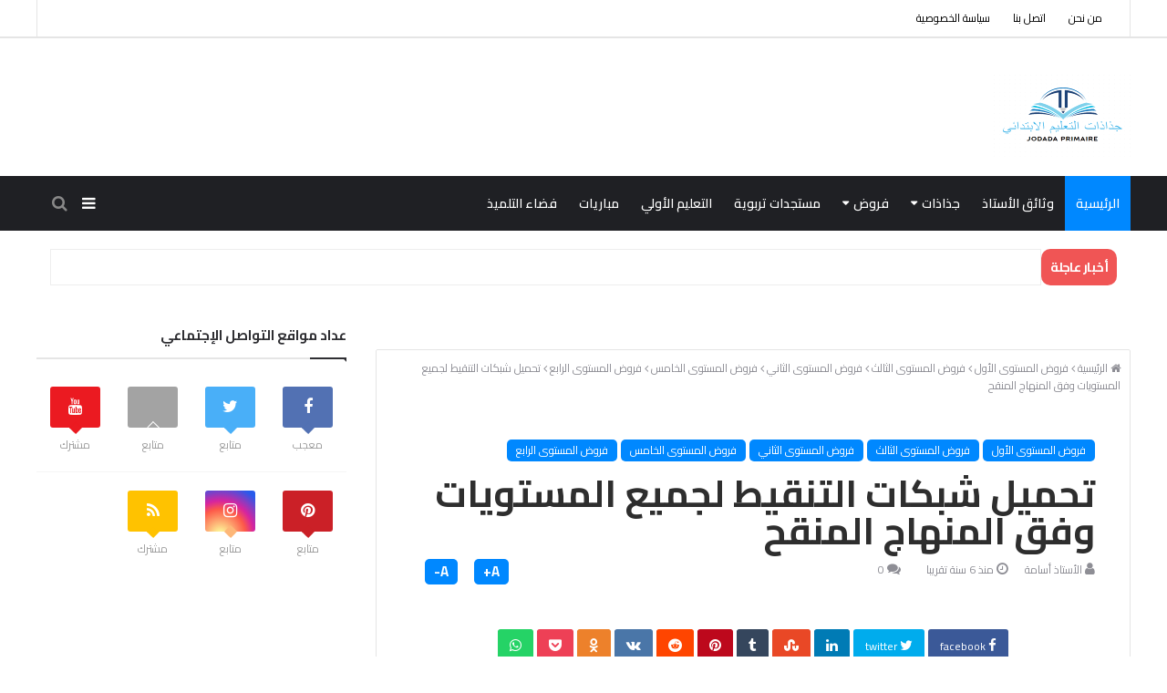

--- FILE ---
content_type: text/html; charset=UTF-8
request_url: https://www.jodadaprimaire.com/2019/10/concours-enseignement_31.html
body_size: 89218
content:
<!DOCTYPE html>
<html class='v2' dir='rtl' xmlns='http://www.w3.org/1999/xhtml' xmlns:b='http://www.google.com/2005/gml/b' xmlns:data='http://www.google.com/2005/gml/data' xmlns:expr='http://www.google.com/2005/gml/expr'>
<head itemscope='itemscope' itemtype='http://schema.org/WebSite'>
<link href='https://www.blogger.com/static/v1/widgets/2542342212-css_bundle_v2_rtl.css' rel='stylesheet' type='text/css'/>
<meta content='E42C0DAD25B28855A714AFDE652B19D2' name='msvalidate.01'/>
<!-- Global site tag (gtag.js) - Google Analytics -->
<script async='async' src='https://www.googletagmanager.com/gtag/js?id=UA-148330096-2'></script>
<script>
  window.dataLayer = window.dataLayer || [];
  function gtag(){dataLayer.push(arguments);}
  gtag('js', new Date());

  gtag('config', 'UA-148330096-2');
</script>
<script async='async' data-ad-client='ca-pub-6353658057412558' src='https://pagead2.googlesyndication.com/pagead/js/adsbygoogle.js'></script>
<!-- [ Meta Tag SEO ] -->
<link href='//1.bp.blogspot.com' rel='dns-prefetch'/>
<link href='//28.2bp.blogspot.com' rel='dns-prefetch'/>
<link href='//3.bp.blogspot.com' rel='dns-prefetch'/>
<link href='//4.bp.blogspot.com' rel='dns-prefetch'/>
<link href='//2.bp.blogspot.com' rel='dns-prefetch'/>
<link href='//www.blogger.com' rel='dns-prefetch'/>
<link href='//maxcdn.bootstrapcdn.com' rel='dns-prefetch'/>
<link href='//fonts.googleapis.com' rel='dns-prefetch'/>
<link href='//use.fontawesome.com' rel='dns-prefetch'/>
<link href='//ajax.googleapis.com' rel='dns-prefetch'/>
<link href='//resources.blogblog.com' rel='dns-prefetch'/>
<link href='//www.facebook.com' rel='dns-prefetch'/>
<link href='//plus.google.com' rel='dns-prefetch'/>
<link href='//twitter.com' rel='dns-prefetch'/>
<link href='//www.youtube.com' rel='dns-prefetch'/>
<link href='//feedburner.google.com' rel='dns-prefetch'/>
<link href='//www.pinterest.com' rel='dns-prefetch'/>
<link href='//www.linkedin.com' rel='dns-prefetch'/>
<link href='//feeds.feedburner.com' rel='dns-prefetch'/>
<link href='//github.com' rel='dns-prefetch'/>
<link href='//player.vimeo.com' rel='dns-prefetch'/>
<link href='//www.dailymotion.com' rel='dns-prefetch'/>
<link href='//platform.twitter.com' rel='dns-prefetch'/>
<link href='//apis.google.com' rel='dns-prefetch'/>
<link href='//connect.facebook.net' rel='dns-prefetch'/>
<link href='//cdnjs.cloudflare.com' rel='dns-prefetch'/>
<link href='//www.google-analytics.com' rel='dns-prefetch'/>
<link href='//pagead2.googlesyndication.com' rel='dns-prefetch'/>
<link href='//googleads.g.doubleclick.net' rel='dns-prefetch'/>
<link href='//www.gstatic.com' rel='preconnect'/>
<link href='//www.googletagservices.com' rel='dns-prefetch'/>
<link href='//static.xx.fbcdn.net' rel='dns-prefetch'/>
<link href='//tpc.googlesyndication.com' rel='dns-prefetch'/>
<link href='//syndication.twitter.com' rel='dns-prefetch'/>
<meta charset='utf-8'/>
<meta content='width' name='MobileOptimized'/>
<meta content='true' name='HandheldFriendly'/>
<meta content='yes' name='apple-mobile-web-app-capable'/>
<meta content='width=device-width, initial-scale=1, maximum-scale=1' name='viewport'/>
<meta content='blogger' name='generator'/>
<meta content='text/html; charset=UTF-8' http-equiv='Content-Type'/>
<link href='http://www.blogger.com/openid-server.g' rel='openid.server'/>
<link href='https://www.jodadaprimaire.com/' rel='openid.delegate'/>
<link href='https://www.jodadaprimaire.com/2019/10/concours-enseignement_31.html' rel='canonical'/>
<title>توزيع عدد المناصب في كل جهة واقليم - مباراة التعليم دورة يونيو 2019 - جذاذات التعليم الابتدائي</title>
<meta content='توزيع عدد المناصب في كل جهة واقليم - مباراة التعليم دورة يونيو 2019' name='description'/>
<script type='application/ld+json'>{ "@context": "http://schema.org", "@type": "WebSite", "url": "https://www.jodadaprimaire.com/", "potentialAction": { "@type": "SearchAction", "target": "https://www.jodadaprimaire.com/?q={search_term}", "query-input": "required name=search_term" } }</script>
<meta content='توزيع عدد المناصب في كل جهة واقليم - مباراة التعليم دورة يونيو 2019, جذاذات التعليم الابتدائي: توزيع عدد المناصب في كل جهة واقليم - مباراة التعليم دورة يونيو 2019, جذاذات التعليم الابتدائي' name='keywords'/>
<link href='https://www.jodadaprimaire.com/feeds/posts/default' rel='alternate' title='جذاذات التعليم الابتدائي - Atom' type='application/atom+xml'/>
<link href='https://www.jodadaprimaire.com/feeds/posts/default?alt=rss' rel='alternate' title='جذاذات التعليم الابتدائي - RSS' type='application/rss+xml'/>
<link href='http://www.blogger.com/feeds/3921616723723185847/posts/default' rel='alternate' title='جذاذات التعليم الابتدائي - Atom' type='application/atom+xml'/>
<link href='https://blogger.googleusercontent.com/img/b/R29vZ2xl/AVvXsEj6zO2n7CUniB2oD75Quv177L2BYbyksMB0ow5V3zYf_hUrObymUgbEwf70QVRM3r8LCpFpW9jOWhCK5XhcfAw9mSZfCKt2gMWkODuLOJNAEGfjrbf0ROLnquKYvBycFH4vvzFMNVip0_c/s72-c/1-min.jpg' rel='image_src'/>
<link href='https://www.jodadaprimaire.com/2019/10/concours-enseignement_31.html' hreflang='x-default' rel='alternate'/>
<link href='https://www.jodadaprimaire.com/favicon.ico' rel='icon' type='image/x-icon'/>
<meta content='توزيع عدد المناصب في كل جهة واقليم - مباراة التعليم دورة يونيو 2019' property='og:title'/>
<meta content='https://www.jodadaprimaire.com/2019/10/concours-enseignement_31.html' property='og:url'/>
<meta content='article' property='og:type'/>
<meta content='جذاذات التعليم الابتدائي' property='og:site_name'/>
<meta content='https://blogger.googleusercontent.com/img/b/R29vZ2xl/AVvXsEj6zO2n7CUniB2oD75Quv177L2BYbyksMB0ow5V3zYf_hUrObymUgbEwf70QVRM3r8LCpFpW9jOWhCK5XhcfAw9mSZfCKt2gMWkODuLOJNAEGfjrbf0ROLnquKYvBycFH4vvzFMNVip0_c/s1600/1-min.jpg' property='og:image'/>
<!-- [ Social Media Meta Tag ] -->
<meta content='106544530760648' property='fb:app_id'/>
<meta content='100040911482658' property='fb:admins'/>
<meta content='@معرف صفحة تويتر هنا' name='twitter:site'/>
<meta content='@اسمك على تويتر هنا' name='twitter:creator'/>
<!-- [ Social Media Meta Tag END ] -->
<!--Browser Caching-->
<include expiration='7d' path='*.css'></include>
<include expiration='7d' path='*.js'></include>
<include expiration='3d' path='*.gif'></include>
<include expiration='3d' path='*.jpeg'></include>
<include expiration='3d' path='*.jpg'></include>
<include expiration='3d' path='*.png'></include>
<meta content='tue, 02 jun 2022 00:00:00 GMT' http-equiv='expires'/>
<style id='page-skin-1' type='text/css'><!--
/*
=====================================================================================================
&#9608;&#9600;&#9600;&#9604; &#9617;&#9600;&#9617; &#9608;&#9600;&#9600;&#9600; &#9608;&#9600;&#9604;&#9600;&#9608; &#9608;&#9600;&#9600;&#9608; &#9608;&#9600;&#9600;&#9600;   &#9600;&#9600;&#9608;&#9600;&#9600; &#9608;&#9600;&#9600; &#9608;&#9600;&#9604;&#9600;&#9608; &#9608;&#9600;&#9600;&#9608; &#9608;&#9617;&#9617; &#9608;&#9600;&#9600;&#9608; &#9600;&#9600;&#9608;&#9600;&#9600; &#9608;&#9600;&#9600;
&#9608;&#9600;&#9600;&#9604; &#9600;&#9608;&#9600; &#9608;&#9617;&#9600;&#9608; &#9608;&#9617;&#9600;&#9617;&#9608; &#9608;&#9604;&#9604;&#9608; &#9608;&#9617;&#9600;&#9608;   &#9617;&#9617;&#9608;&#9617;&#9617; &#9608;&#9600;&#9600; &#9608;&#9617;&#9600;&#9617;&#9608; &#9608;&#9617;&#9617;&#9608; &#9608;&#9617;&#9617; &#9608;&#9604;&#9604;&#9608; &#9617;&#9617;&#9608;&#9617;&#9617; &#9608;&#9600;&#9600;
&#9600;&#9600;&#9600;&#9617; &#9600;&#9600;&#9600; &#9600;&#9600;&#9600;&#9600; &#9600;&#9617;&#9617;&#9617;&#9600; &#9600;&#9617;&#9617;&#9600; &#9600;&#9600;&#9600;&#9600;   &#9617;&#9617;&#9600;&#9617;&#9617; &#9600;&#9600;&#9600; &#9600;&#9617;&#9617;&#9617;&#9600; &#9608;&#9600;&#9600;&#9600; &#9600;&#9600;&#9600; &#9600;&#9617;&#9617;&#9600; &#9617;&#9617;&#9600;&#9617;&#9617; &#9600;&#9600;&#9600;
=========================================================================
Template Name: BigMag - Arabic Version
Template URI:  https://bigmag-template.blogspot.com
Description:   Beautiful, Powerful & Flexible Blogger Template for News, Magazine and Blog websites.
Author:        Osama Orabi
Author URI:    https://osamaorabipro.com
Version:       V6 for Update History: https://osamaorabipro.com/bigmag-template
=====================================================================================================
*/
/* Variable definitions
===========================
<Variable name="keycolor" description="اللون الرئيسي" type="color" default="#08f"/>
<Variable name="body.background" description="خلفية الموقع" type="background" color="#fff" default="$(color) url(https://3.bp.blogspot.com/-XWbrGKVmcmw/W8xVZJa8ZRI/AAAAAAAAB3E/R1onIR38Hxkz8vSZbSq3xL0h9k3V9jA9ACK4BGAYYCw/s0/polygon-wallpaper-12.jpg) no-repeat fixed top center"/>
<Group description="الإعدادات الرئيسية" selector="body">
<Variable name="maincolor" description="اللون الرئيسي" type="color"  default="#08f" />
<Variable name="c.h.border.color" description="لون رأس المحتوي (الرئيسية)" type="color"  default="#f74f4f" />
<Variable name="head.text.color" description="لون رأس الخط في الرئيسية" type="color"  default="#2f2f33" />
<Variable name="head.post.color" description="لون رأس خط المقالات" type="color"  default="#2e2e2e" />
<Variable name="content.post.color" description="لون محتوي المقالات في الرئيسية" type="color"  default="#8e8e95" />
<Variable name="erorr.page.text.color" description="لون نص صفحة الخطأ" type="color"  default="#fff" />
<Variable name="main.post.color" description="لون محتوى المشاركة في المشاركات" type="color"  default="#2e2e2e" />
<Variable name="header.background" description="خلفية الهيدر" type="color"  default="#fff" />
</Group>
<Group description="القائمة العليا" selector=".bigmag-top">
<Variable name="top.background" description="الخلفية" type="color"  default="#fff" />
<Variable name="top.border.color" description="لون الحدود" type="color"  default="rgba(0,0,0,0.1)" />
<Variable name="top.menu.text.color" description="لون الخط" type="color"  default="#000" />
<Variable name="top.social.icon.color" description="لون الأيقونات" type="color"  default="#000" />
</Group>
<Group description="السلايدر في الأسفل والأعلي" selector=".bm-recent-scroll">
<Variable name="slider.background" description="الخلفية" type="color"  default="#1f2024" />
<Variable name="slider.text" description="لون الخط" type="color"  default="#fff" />
<Variable name="slider.date" description="لون خط التاريخ" type="color"  default="#eee" />
</Group>
<Group description="القائمة الرئيسية" selector=".bigmag-navigation">
<Variable name="main.menu.background" description="الخلفية" type="color"  default="#1f2024" />
<Variable name="main.menu.text" description="لون الخط" type="color"  default="#fff" />
<Variable name="sub.menu.border" description="لون الحد الأسفل في القائمة الفرعية" type="color"  default="rgba(255,255,255,0.04)" />
<Variable name="m.menu.top.b" description="لون حد القائمة الأعلي" type="color"  default="#fff" />
<Variable name="m.menu.bottom.b" description="لون حد القائنة الأسفل" type="color"  default="#1f2024" />
<Variable name="search.icon.color" description="لون أيقونة البحث" type="color"  default="#888" />
<Variable name="m.menu.background" description="خلفية قائمة الهاتف" type="color"  default="#333" />
<Variable name="m.menu.text.color" description="لون خط قائمة الهاتف" type="color"  default="#fff" />
</Group>
<Group description="الوحة الجانيبية" selector=".panel">
<Variable name="panel.background" description="الخلفية" type="color"  default="#1f2024" />
<Variable name="panel.text.color" description="لون الخط" type="color"  default="#fff" />
<Variable name="panel.h2.color" description="لون العناويين" type="color"  default="#fff" />
<Variable name="panel.main.border" description="لون الحدود الرئيسية" type="color"  default="#fff" />
<Variable name="panel.light.border" description="لون الحدود الخفيف" type="color"  default="rgba(255, 255, 255, 0.12)" />
<Variable name="panel.icon.color" description="لون أيقونة اللوحة الجانبية" type="color"  default="#fff" />
<Variable name="panel.scrollbar.b" description="خلفية شريط الإنزلاق" type="color"  default="#2F2F2F" />
<Variable name="panel.scrollbar.t" description="لون شريط الإنزلاق" type="color"  default="#565656" />
</Group>
<Group description="شريط الأخبار" selector=".ticker">
<Variable name="ticker.t.background" description="خلفية عنوان شريط الأخبار" type="color"  default="#f05555" />
<Variable name="ticker.t.color" description="لون خط عنوان شريط الأخبار" type="color"  default="#fff" />
<Variable name="ticker.t.c.color" description="لون محتوي شريط الأخبار" type="color"  default="#222" />
<Variable name="ticker.b.color" description="لون حدود شريط الأخبار" type="color"  default="#eee" />
</Group>
<Group description="الحدود الرئيسية" selector="Body">
<Variable name="main.border.color" description="لون الحد الرئيسي" type="color"  default="#2f2f33" />
<Variable name="light.border.color" description="لون الحد الخفيف" type="color"  default="rgba(0,0,0,0.1)" />
<Variable name="second.light.color" description="لون الحد الخفيف الآخر" type="color"  default="#f5f5f5" />
</Group>
<Group description="ثلاث أعمدة العرض الكامل" selector=".overf">
<Variable name="column.one" description="لون العمود من الجهة اليمني" type="color"  default="#00af07" />
<Variable name="column.two" description="لون العمود الثاني" type="color"  default="#fd5c63" />
<Variable name="column.three" description="لون العمود الثالث" type="color"  default="#00a4e4" />
</Group>
<Group description="التذييل" selector="#bigmag-footer">
<Variable name="footer.background" description="الخلفية" type="color"  default="#1f2024" />
<Variable name="footer.border" description="الحد أعلي الفوتر" type="color" default="#1f2024" />
<Variable name="footer.text.color" description="لون الخط" type="color"  default="#fff" />
<Variable name="footer.title.border.color" description="لون الحدود الرئيسية" type="color"  default="#fff" />
<Variable name="footer.content.border.color" description="لون حدود المحتوي" type="color"  default="rgba(255, 255, 255, 0.27)" />
<Variable name="credit.footer.background" description="خلفية حقوق النشر" type="color"  default="#161619" />
<Variable name="credit.footer.text.color" description="لون خط حقوق النشر" type="color"  default="#aaa" />
<Variable name="credit.social.color" description="لون ايقونات حقوق النشر" type="color"  default="#8e8e8e" />
<Variable name="credit.menu.color" description="لون قائمة حقوق النشر" type="color"  default="#fff" />
</Group>
<Group description="نبذة عن الموقع" selector=".bm-footer-branding">
<Variable name="brand.bg" description="الخلفية" type="color" default="#1f2024"/>
<Variable name="brand.text" description="لون الخط" type="color" default="#aaaaaa"/>
<Variable name="brand.heading" description="لون خط العناويين" type="color" default="#fff"/>
</Group>
<Group description="النصوص" selector="body">
<Variable name="body.font" description="خط النص الرئيسي" type="font" default="normal normal 14px 'Cairo', sans-serif"/>
<Variable name="heading.font" description="نص العناويين" type="font" default="normal normal 15px 'Cairo', sans-serif"/>
</Group>
<Group description="شريط الإنزلاق" selector="Body">
<Variable name="scrollbar.thumb.b" description="لون شريط الإنزلاق" type="color" default="#08f"/>
<Variable name="scrollbar.thumb.a" description="لون شريط الإنزلاق عند الضغط" type="color" default="#08f"/>
<Variable name="scrollbar.b" description="خلفية شريط الإنزلاق" type="color" default="#fff"/>
<Variable name="scrollbar.a" description="خلفية شريط الإنزلاق عند الضغط" type="color" default="#fff"/>
</Group>
<Group description='نموذج التعليقات' selector="#comments">
<Variable name="body.text.font" description="نوع الخط" type="font" default="600 14px Cairo !important"/>
<Variable name="tabs.font" description="نوع الخط (مساعد)" type="font" default="14px Cairo"/>
<Variable name="body.text.color" description="لون النص" type="color" default="#777777"/>
<Variable name="body.link.color" description="لون الروابط" type="color" default="#0088ff"/>
<Variable name="posts.background.color" description="لون الخلفية" type="color" default="#ffffff"/>
<Variable name="posts.title.color" description="لون العنوان" type="color" default="#d24949"/>
<Variable name="posts.icons.color" description="خلفية الأيقونات" type="color" default="#0088ff"/>
<Variable name="posts.text.color" description="Post text color" type="color" default="#757575"/>
<Variable name="labels.background.color" description="Label background color" type="color" default="#dddddd"/>
</Group>
==========================
*/
/*
=======================
CONTENTS
=======================
=> Global
=> Layout
- Loader Content
=> Top Bar
- Login Form
=> Header
- Nav Menu
- Mega Menu
- bigmag Mega Menu Loading Animation
- SlickNav
- Search Button
- Side Panel
=> News Ticker
=> Latest Posts [First]
=> Posts
- Item Page
- BreadCrumbs
- Post Top & Bottom Share
- Post Bottom Ad
- Post Author Bottom
- Post Tags
- Reactions
- Related Posts
- Comments
=> Pop Up Posts
=> Blog Pager
=> sidebar
- Social Counter
- Follow By Email
- Recent Post Widget
- Featured Post
- Popular Post Widget
- Comment Widget
- Labels
- Blog Archive
=> Advertisement Widget
=> Owl Carousel
=> Featued Post Widget
=> Featured Section
- Recent Full Carousel And Recent Single Carousel
- Full width Three columns
=> Main Widgets
- [Recent Boxes]
- [Grid List widget]
=> 404
=> Message Top
=> Footer
- Footer Bottom Menu
- Footer Bottom Social
- Contact Popup
=> Shortcode
=> Back To Top
=> Responsive Design
=======================
*/
/*------
Global
--------*/
*::selection {background: #0088ff;color: #ffffff;}
*::-o-selection {background: #0088ff;color: #ffffff;}
*::-moz-selection {background: #0088ff;color: #ffffff;}
*::-webkit-selection {background: #0088ff;color: #ffffff;}
::-webkit-scrollbar {width: 10px;height: 10px}
::-webkit-scrollbar-thumb {  background: #0088ff}
::-webkit-scrollbar-thumb:active {background: #0088ff}
::-webkit-scrollbar-track {background:#ffffff}
::-webkit-scrollbar-track:active {background:#ffffff}
a:link{text-decoration:none}
html,body,.section,.widget,div,span,applet,object,iframe,h1,h2,h3,h4,h5,h6,p,blockquote,pre,a,abbr,acronym,address,big,cite,code,del,dfn,em,font,img,ins,kbd,q,s,samp,small,strike,strong,sub,sup,tt,var,dl,dt,dd,ol,ul,li,fieldset,form,label,legend,table,caption,tbody,tfoot,thead,tr,th,td,figure{margin:0;padding:0}
html{overflow-x:hidden}
a{text-decoration:none;color:#2e2e2e}
article,aside,details,figcaption,figure,footer,header,hgroup,menu,nav,section{display:block}
table{border-collapse:separate;border-spacing:0}
caption,th,td{text-align:right;font-weight:400}
blockquote, q {background: #2c2f34;padding: 30px 50px;margin: 20px 0;display: block;color: #ffffff;}
q::before, blockquote::before {display: block;content: "\f10d";font-family: fontawesome;font-size: 26px;color:#0088ff;margin-bottom: 20px;}
.quickedit,.home-link{display:none}
sup{vertical-align:super;font-size:smaller}
code{font:normal normal 14px 'Cairo', sans-serif, sans-serif;font-size:12px;color:#272727}
a img{border:none}
.post-body table {margin:10px 0px;}
.post-body table td{border-collapse:collapse;border:1px solid #e6e6e6;margin-bottom:1.5em;text-align:center}
.post-body table{border-collapse:collapse;border:1px solid #e6e6e6;margin-bottom:1.5em}
.post-body td,th{border-top:1px solid #e6e6e6;vertical-align:top;padding:12px 20px}
hr{display: block;height: 1px;border: 0;border-top: 1px solid #eee;margin: 1em 0;padding: 0;}
code{font: normal normal 14px 'Cairo', sans-serif;border:1px solid #ccc;background:#f7f7f7;padding:2px 6px;}
.slidebg{background: #ffffff url(https://3.bp.blogspot.com/-XWbrGKVmcmw/W8xVZJa8ZRI/AAAAAAAAB3E/R1onIR38Hxkz8vSZbSq3xL0h9k3V9jA9ACK4BGAYYCw/s0/polygon-wallpaper-12.jpg) no-repeat fixed top left;background-size: cover;background-attachment: fixed;}
ol,ul{padding:0;margin:0;text-align:right}
ol li{padding:0 0 5px}
ul li{padding:0 0 5px}
ul ul,ol ol{padding:0}
.post-body a:hover{color:#0088ff}
.section,.widget,.widget ul{margin:0;padding:0}
#navbar-iframe,.navbar,.Attribution,.post-author-widget{height:0;visibility:hidden;display:none}
.feed-links,.post-footer-line.post-footer-line-1,.post-footer-line.post-footer-line-2,.post-footer-line.post-footer-line-3{display:none}
.item-control{display:none!important}
h2.date-header,h4.date-header{display:none;margin:1.5em 0 .5em}
h1,h2,h3,h4,h5,h6{font:normal normal 15px 'Cairo', sans-serif;font-weight:400;color:#2e2e2e}
img{max-width:100%;vertical-align:middle;border:0}
.widget iframe,.widget img{max-width:100%}
.status-msg-border{border:1px solid #ff545a;background:#0088ff}
.status-msg-body{color:#0088ff;font:normal normal 14px 'Cairo', sans-serif;letter-spacing:0;font-weight:400}
*, ::after, ::before{-webkit-box-sizing: border-box;-moz-box-sizing: border-box;-ms-box-sizing: border-box;box-sizing: border-box;outline: 0}
.inner {margin: 0 auto;padding: 0 25px;max-width:1200px;}
.widget li {padding:0;}
.bm-topost-item:before,.bm-postCarousel-F.fouritem .car-item:before,.bm-topost-cat,.ct-button>span,.bm-stab-buttons>span,.cloud-label-widget-content a,.bm-accordion>span,.bm-post-pagination button{transition:all .3s ease-in-out;-o-transition:all .3s ease-in-out;-moz-transition:all .3s ease-in-out;-ms-transition:all .3s ease-in-out;-webkit-transition:all .3s ease-in-out}
button:focus {outline: 0}
#loader,#loader2{display:none}
abbr {border: none!important;outline: none!important;text-decoration: none!important;}
/*-----
Layout
-------*/
.item-icon,.social-item,.content-social-author i,#social-bottom ul li a,a:link,a:link:hover,.contact-btn:hover,#bigmag-menu ul > li > ul,article.hentry,.gallery-overlay, .videos-overlay,.img-overlay,.carousel-overlay,.FollowByEmail .follow-by-email-inner .follow-by-email-submit:hover,.related-overlay,.bm-tabbtn span:hover,.close-panel:hover,.bigmag-navigation .panel-icon:before,.bigmag-search-btn a.bigmag-serch:before,.search-transition-wrap .input-group-btn button:hover,.list-label-widget-content ul li:hover,.list-label-widget-content ul li:hover a,.blog-pager-item h5:hover,.bigmag-gallery-feature .feature-image,.featured-overlay,.bigmag-trap,.bigmag-navigation .panel-icon:hover:before,.list-label-widget-content li:hover span,.pop-recent .close-pop,.post-body img,img.pager-thumb,.cb-times,.goog-inline-block,.search-transition-wrap .input-group-btn button,.messager-text h1 a,.item-text{transition: all 0.2s ease;-webkit-transition: all 0.2s ease;-moz-transition: all 0.2s ease;-o-transition: all 0.2s ease}
a.recentLabel:hover,.item-icon:hover,.postags a:hover,.smallmag-tag a:hover,.bx-first .box-thumbnail .first-tag a:hover,.category-gallery a:hover:before,.ticker .post-tag:hover,a.recentLabel-1:hover,img.pager-thumb:hover,#font-size a:hover{opacity: 0.8;}
body{color:#2e2e2e;font:normal normal 14px 'Cairo', sans-serif;font-size:14px;font-weight:400;line-height:21px;background:#ffffff url(https://3.bp.blogspot.com/-XWbrGKVmcmw/W8xVZJa8ZRI/AAAAAAAAB3E/R1onIR38Hxkz8vSZbSq3xL0h9k3V9jA9ACK4BGAYYCw/s0/polygon-wallpaper-12.jpg) no-repeat fixed top left;background-size: cover;}
#body-wrapper{max-width:100%;margin:0 auto;background-color:#FFF;box-shadow:0 0 5px RGBA(0,0,0,0.2)}
.body-row{width:1200px}
#content-wrapper{margin:0 auto;padding:20px 0 40px;overflow:hidden}
#main-wrapper{float:right;width:69%;max-width:840px}
#sidebar-wrapper{float:left;width:30%;max-width:340px}
article{padding:0;overflow:hidden}
.container:before,.container:after{content:" ";display:table}
.CSS_LIGHTBOX, .CSS_LIGHTBOX .CSS_LAYOUT_COMPONENT, .CSS_LIGHTBOX .CSS_HCONT_CHILDREN_HOLDER {z-index: 100 !important;}
@media screen and (min-width:1024px){.img-Animate .recent-boxes .box-thumbnail,.img-Animate .recent-boxes .bx-first,.img-Animate .home .bigmag-featured-wid,.img-Animate .sidebar .PopularPosts ul li img,.img-Animate .bigmag-fcols-inner .PopularPosts ul li img,.img-Animate .videos-item .box-image,.img-Animate .sidebar .bigmag-recent-item .bigmag-recent-thumb,.img-Animate .bigmag-fcols-inner .bigmag-recent .bigmag-recent-thumb,.img-Animate .carousel-item .box-image,.img-Animate .gallery ul li .box-image,.img-Animate .sidebar .FeaturedPost .post-summary,.img-Animate .bm-footer-carousel a.layer img,.img-Animate .sidebar .recent-single-carousel .imgwrap a.featured-thumb img,.img-Animate .featured-full-bottom-s .recent-full-carousel .imgwrap a.featured-thumb img,.img-Animate .recent-post-straight .imgwrap a.featured-thumb img,.img-Animate .bigmag-fcols-inner .recent-single-carousel .imgwrap a.featured-thumb img,.img-Animate .bigmag-widget.list .bigmag-widget-col-2 .post-image a,.img-Animate .bigmag-gallery-feature .feature-image,.img-Animate .bigmag-widget-col-1 img,.img-Animate .bigmag-gallery-post .regular.img_dyn.getinfo.playing,.img-Animate .bigmag-gallery-post .regular.img_dyn.getinfo.ntpl,.img-Animate .featured-full-top .imgwrap img,.img-Animate .post-body img {opacity:0;transition:all .5s ease !important;-webkit-transition:all .2s ease !important;-moz-transition:all .2s ease !important;-o-transition:all .2s ease !important;-webkit-transform:scale(.8) !important;-moz-transform:scale(.8) !important;transform:scale(.8) !important}}
.img-Animate .show-with,.img-Animate .recent-boxes .box-thumbnail.show-with,.img-Animate .recent-boxes .bx-first.show-with,.img-Animate .home .bigmag-featured-wid.show-with,.img-Animate .sidebar .PopularPosts ul li img.show-with,.img-Animate .bigmag-fcols-inner .PopularPosts ul li img.show-with,.img-Animate .videos-item .box-image.show-with,.img-Animate .sidebar .bigmag-recent-item .bigmag-recent-thumb.show-with,.img-Animate .bigmag-fcols-inner .bigmag-recent .bigmag-recent-thumb.show-with,.img-Animate .carousel-item .box-image.show-with,.img-Animate .gallery ul li .box-image.show-with,.img-Animate .sidebar .FeaturedPost .post-summary.show-with,.img-Animate .bm-footer-carousel a.layer img.show-with,.img-Animate .sidebar .recent-single-carousel .imgwrap a.featured-thumb img.show-with,.img-Animate .featured-full-bottom-s .recent-full-carousel .imgwrap a.featured-thumb img.show-with,.img-Animate .recent-post-straight .imgwrap a.featured-thumb img.show-with,.img-Animate .bigmag-fcols-inner .recent-single-carousel .imgwrap a.featured-thumb img.show-with,.img-Animate .bigmag-widget.list .bigmag-widget-col-2 .post-image a.show-with,.img-Animate .bigmag-gallery-feature .feature-image.show-with,.img-Animate .bigmag-widget-col-1 img.show-with,.img-Animate .bigmag-gallery-post .regular.img_dyn.getinfo.playing.show-with,.img-Animate .bigmag-gallery-post .regular.img_dyn.getinfo.ntpl.show-with,.img-Animate .featured-full-top .imgwrap img.show-with,.img-Animate .post-body img.show-with {opacity:1;transition:all .5s ease !important;-webkit-transition:all .2s ease !important;-moz-transition:all .2s ease !important;-o-transition:all .2s ease !important;-webkit-transform:scale(1) !important;-moz-transform:scale(1) !important;transform:scale(1) !important}
/*------------
Preloader (1)
--------------*/
#loader{position:fixed;top:0;left:0;right:0;bottom:0;background:#0088ff;z-index:1000}
/*-------------
Loader Content
---------------*/
.spinner-content {margin:0 auto;width: 70px;text-align: center;height: 300px;line-height: 300px;}
.spinner-content > div {width: 18px;height: 18px;background-color: #0088ff;;border-radius: 100%;display: inline-block;-webkit-animation: sk-bouncedelay 1.4s infinite ease-in-out both;animation: sk-bouncedelay 1.4s infinite ease-in-out both;}
.spinner-content .bounce1 {-webkit-animation-delay: -0.32s;animation-delay: -0.32s;}
.spinner-content .bounce2 {-webkit-animation-delay: -0.16s;animation-delay: -0.16s;}
@-webkit-keyframes sk-bouncedelay {0%, 80%, 100% { -webkit-transform: scale(0) }40% { -webkit-transform: scale(1.0) }}
@keyframes sk-bouncedelay {0%, 80%, 100% { -webkit-transform: scale(0);transform: scale(0);} 40% { -webkit-transform: scale(1.0);transform: scale(1.0);}}
/*-----
Top Bar
-------*/
.bigmag-top{background:#ffffff;border-bottom: 2px solid rgba(0,0,0,0.1);}
.bigmag-top-menu li a:hover{color:#0088ff !important;}
.bigmag-top-menu ul li a{color:#000000;font-size:12px;padding: 0 0 0 25px;line-height: 40px;}
.bigmag-top-wrapper{position:relative;min-height:40px;color:#aaa;margin:0 auto;border-left: 1px solid rgba(0,0,0,0.1);
border-right: 1px solid rgba(0,0,0,0.1);}
.bigmag-social{float:left;padding:5px 0}
.bigmag-social li{display:inline;padding:0;float:right;margin-left:5px}
.bigmag-social .widget ul{padding:0}
.bigmag-social .LinkList ul{text-align:center;margin:0 0 0 20px}
.bigmag-social #social a{display:block;width:30px;height:30px;line-height:30px;font-size:14px;color:#000000;transition:background .3s linear;-moz-transition:background .3s linear;-webkit-transition:background .3s linear;-o-transition:background .3s linear}
.bigmag-social #social a:before{display:inline-block;font:normal normal normal 22px/1 FontAwesome;font-size:inherit;font-style:normal;font-weight:400;-webkit-font-smoothing:antialiased;-moz-osx-font-smoothing:grayscale}
.bigmag-social .panel-icon:before {content:'\f0c9';}
.bigmag-social .bloglovin:before{content:"\f004"}
.bigmag-social .facebook:before{content:"\f09a"}
.bigmag-social .twitter:before{content:"\f099"}
.bigmag-social .rss:before{content:"\f09e"}
.bigmag-social .youtube:before{content:"\f167"}
.bigmag-social .skype:before{content:"\f17e"}
.bigmag-social .stumbleupon:before{content:"\f1a4"}
.bigmag-social .tumblr:before{content:"\f173"}
.bigmag-social .vine:before{content:"\f1ca"}
.bigmag-social .stack-overflow:before{content:"\f16c"}
.bigmag-social .linkedin:before{content:"\f0e1"}
.bigmag-social .dribbble:before{content:"\f17d"}
.bigmag-social .soundcloud:before{content:"\f1be"}
.bigmag-social .behance:before{content:"\f1b4"}
.bigmag-social .digg:before{content:"\f1a6"}
.bigmag-social .instagram:before{content:"\f16d"}
.bigmag-social .pinterest:before{content:"\f0d2"}
.bigmag-social .delicious:before{content:"\f1a5"}
.bigmag-social .codepen:before{content:"\f1cb"}
.bigmag-social .vimeo:before{content:"\f27d";}
.bigmag-social .wordpress:before{content:"\f19a";}
.bigmag-social .dropbox:before{content:"\f16b";}
.bigmag-social .slideshare:before{content:"\f1e7";}
.bigmag-social .vk:before{content:"\f189";}
.bigmag-social .yahoo:before{content:"\f19e";}
.bigmag-social .reddit:before{content:"\f281";}
.bigmag-social .steam:before{content:"\f1b6";}
.bigmag-social #social a.steam:hover{color:#000;}
.bigmag-social #social a{transition:.2s all ease-in-out;}
.bigmag-social #social a:hover{transition:.2s all ease-in-out;}
.bigmag-social #social a.facebook:hover{color:#3b5999;}
.bigmag-social #social a.twitter:hover{color:#55acee;}
.bigmag-social #social a.youtube:hover{color:#cd201f;}
.bigmag-social #social a.pinterest:hover{color:#bd081c;}
.bigmag-social #social a.instagram:hover{color:#e4405f;}
.bigmag-social #social a.codepen:hover{color:#222;}
.bigmag-social #social a.linkedin:hover{color:#0077B5;}
.bigmag-social #social a.skype:hover{color:#00AFF0;}
.bigmag-social #social a.dropbox:hover{color:#007ee5;}
.bigmag-social #social a.wordpress:hover{color:#21759b;}
.bigmag-social #social a.vimeo:hover{color:#1ab7ea;}
.bigmag-social #social a.slideshare:hover{color:#0077b5;}
.bigmag-social #social a.vk:hover{color:#4c75a3;}
.bigmag-social #social a.tumblr:hover{color:#34465d;}
.bigmag-social #social a.yahoo:hover{color:#410093;}
.bigmag-social #social a.stumbleupon:hover{color:#eb4924;}
.bigmag-social #social a.reddit:hover{color:#ff5700;}
.bigmag-social #social a.quora:before{content:"\f2c4";}
.bigmag-social #social a.quora:hover{color:#b92b27;}
.bigmag-social #social a.yelp:before{content:"\f1e9";}
.bigmag-social #social a.yelp:hover{color:#af0606;}
.bigmag-social #social a.weibo:before{content:"\f18a";}
.bigmag-social #social a.weibo:hover{color:#df2029;}
.bigmag-social #social a.phunt:before{content:"\f288";}
.bigmag-social #social a.phunt:hover{color:#da552f;}
.bigmag-social #social a.hackernews:before{content:"\f1d4";}
.bigmag-social #social a.hackernews:hover{color:#ff6600;}
.bigmag-social #social a.soundcloud:hover{color:#ff3300;}
.bigmag-social #social a.whatsapp:before{content:"\f232";}
.bigmag-social #social a.whatsapp:hover{color:#25D366;}
.bigmag-social #social a.wechat:before{content:"\f1d7";}
.bigmag-social #social a.wechat:hover{color:#09b83e;}
.bigmag-social #social a.vine:hover{color:#00b489;}
.bigmag-social #social a.slack:before{content:"\f198";}
.bigmag-social #social a.slack:hover{color:#3aaf85;}
.bigmag-social #social a.dribbble:hover{color:#ea4c89;}
.bigmag-social #social a.dribbble:hover{color:#ea4c89;}
.bigmag-social #social a.flickr:before{content:"\f16e";}
.bigmag-social #social a.flickr:hover{color:#ff0084;}
.bigmag-social #social a.foursquare:before{content:"\f180";}
.bigmag-social #social a.foursquare:hover{color:#f94877;}
.bigmag-social #social a.behance:hover{color:#131418;}
.bigmag-social #social a.rss:hover{color:#f57d00;}
.bigmag-social #social a.stack-overflow:hover{color:#f57d00;}
.bigmag-social #social a.digg:hover{color:#131418;}
.bigmag-social #social a.delicious:hover{color:#0084ff;}
.bigmag-social .login:before{content:"\f023";}
.bigmag-first-article img{width: 100%;}
.bigmag-social ul#social a:hover{color:#0088ff;opacity:1}
.bigmag-bigmag-top-menu{float:right;}
.bigmag-top-menu {margin-right: 15px;}
.bigmag-top-menu ul{overflow:hidden;list-style:none;padding:0;margin:0}
.bigmag-top-menu ul li{float:right;display:inline-block;list-style:none;padding:0}
.bigmag-top-menu ul li a{display:block;border:none!important;text-decoration:none;font-weight:400;text-transform:capitalize}
.bigmag-top-menu ul li a:hover{color:#0088ff}
/*---------
Login Form
-----------*/
.login-form { display: none;background: rgba(20, 22, 24, 0.95);bottom: 0;height: 100%;right: 0;position: fixed;left: 0;top: 0;width: 100% !important;z-index: 99999;}
.input-form {background-color: #fff !important;border-radius: 2px !important;padding: 25px;padding-top: 35px;height: 315px;width: 90%;max-width: 370px;margin: 10em auto 0;}
input#signin-btn-log,input#Passwd-log,input#Email-log {width: 100%;font:normal normal 14px 'Cairo', sans-serif}
input#Passwd-log {margin-top: 20px;}
.bigmag-social .login:before{content:"\f023";}
.formlog-title{margin-bottom:20px !important;}
.formlog-title .fa-lock {float: left;color: #b9bec3;margin-top: 4px;}
.formlog-title h4 {font-weight: 700;}
#Email-log {border: 1px solid rgba(0,0,0,0.1);color: #2c2f34;font-size: 12px;outline: none;padding: 5px;line-height: 23px;border-radius: 2px;transition: background 0.3s, border 0.3s;background-color: transparent;}
#Passwd-log {border: 1px solid rgba(0,0,0,0.1);color: #2c2f34;font-size: 12px;outline: none;padding: 5px;line-height: 23px;border-radius: 2px;transition: background 0.3s, border 0.3s;background-color: transparent;}
#signin-btn-log{width: auto;position: relative;background-color: #0088ff;color: #fff;padding: 7px 15px;margin: 0;font-weight: normal;font-size: 12px;display: inline-block;text-align: center;line-height: 21px;border: none;cursor: pointer;text-decoration: none;vertical-align: middle;transition: 0.3s;border-radius: 2px;-webkit-appearance: none;-moz-appearance: none;}
#signin-btn-log:hover {opacity: 0.8;}
.forgetpass {margin-top: 10px;margin-bottom: 10px;font-size: 12px;text-align: right;}
.login-form .btn-log-close{background:rgba(0, 0, 0, 0) none repeat scroll 0 0;border:medium none;color:#fff !important;font-size:35px;position:fixed;top:50px;right:50px;margin-left:0px;opacity:1;-webkit-transition:0.4s;-o-transition:0.4s;transition:0.4s;cursor: pointer;}
.login-form .btn-log-close:hover{cursor:pointer;}.midalizer{margin: 0 auto;padding: 20px 0px;}
.btn-log-close .cb-times {font-size: 35px;color:#fff}
.btn-log-close .cb-times:hover {color: #d60101;}
.fa.cb-times:before {content: '\f105';}
.fa.cb-times:after {content: '\f104';position: relative;left: -5px;}
/*-----
Header
-------*/
.bigmag-center-header{background:#ffffff;border-bottom: 1px solid #ffffff}
#bigmag-wide-wrapper{color:#fff;padding:20px 0;margin:0 auto}
#header-inner{background-position:right;background-repeat:no-repeat}
.bigmag-wide img{height:auto;max-height:100%;margin:0}
.bigmag-wide h1,.bigmag-wide h1 a,.bigmag-wide h1 a:hover,.bigmag-wide h1 a:visited{font:normal normal 15px 'Cairo', sans-serif;color:#0088ff;font-size:52px;line-height:2.8em;margin:0;text-decoration:none;text-transform:uppercase}
.bigmag-wide h3{font-weight:400;margin:0;padding:0}
.bigmag-wide .description{color:#666;margin:0;padding:0 0 10px;text-transform:capitalize;text-align:center;text-indent:0;}
.bigmag-wide {margin: 0;padding: 0;width: 100%;text-align: center;}
.headerleft{float:left;margin:0;padding:1px 0 0;width:730px}
.bigmag-wide .description span{border-top:1px solid rgba(241,241,241,0.25);padding:5px 0 0}
.Header img{max-width: 33.33333%;float:right;padding-top: 20px;}
#Header1 h1, #Header1 h1 a{font-weight: 800;color: #222;}
.search-transition-wrap{display:none;background:rgba(20, 22, 24, 0.95);bottom:0;height:100%;right:0;position:fixed;left:0;top:0;width:100% !important;z-index:99999;}
.search-transition-wrap .search-transition-inner{padding:0 10%;position:absolute;text-align:center;top:35%;width:100%;border:none !important;box-sizing:border-box;}
.search-transition-wrap .searchform .input-group, .search-transition-wrap .woocommerce-product-search .input-group{padding:0 !important;}
.search-transition-wrap .input-group-btn button:hover {opacity: 0.8;}
.search-transition-wrap .searchform .form-control, .search-transition-wrap .woocommerce-product-search .form-control{background:none;border:none;font-size:20px;color:#FFF;height:50px;padding:0;}
.search-transition-wrap .searchform .form-control{width:100%;height: 80px;box-sizing:border-box;padding-right:30px;font: normal normal 15px 'Cairo', sans-serif;font-size: 30px;background: rgba(0,0,0,0.6);outline: 0}
.search-transition-wrap .input-group-btn button{position:absolute;left:0px;top:10px;border:0px;color:#0088ff;background:rgba(0,0,0,0);cursor: pointer}
.search-transition-wrap .input-group-btn button:before{font-family: "fontawesome";content: "\f002";font-size:30px;padding:10px;line-height: 55px;}
.search-transition-wrap form > .input-group{position:relative;}
.search-transition-wrap .btn-mini-close{background:rgba(0, 0, 0, 0) none repeat scroll 0 0;border:medium none;color:#fff !important;font-size:35px;position:fixed;top:50px;right:50px;margin-left:0px;opacity:1;-webkit-transition:0.4s;-o-transition:0.4s;transition:0.4s;}
.search-transition-wrap .btn-mini-close:hover{cursor:pointer}
.midalizer{margin: 0 auto;padding: 20px 0px;}
.btn-mini-close .cb-times {font-size: 35px;color:#fff}
.btn-mini-close .cb-times:hover {color: #d60101;}
/*---------
SlickNav
-----------*/
.slicknav_menu{display:none}
.bigmag-navigation .slicknav_menu {padding: 7.5px;}
.slicknav_nav .slicknav_row:hover a {color: #fff !important;}
.slicknav_btn,.slicknav_nav .slicknav_item{cursor:pointer}.slicknav_menu,.slicknav_menu *{box-sizing:border-box}.slicknav_btn{position:relative;display:block;float: right;vertical-align:middle;padding:.438em .625em;line-height:1.125em}.slicknav_btn .slicknav_icon-bar+.slicknav_icon-bar{margin-top:.188em}.slicknav_menu .slicknav_menutxt{display:block;line-height:1.188em;float:left;margin-right: 5px;color:#ffffff;font-weight:700;text-shadow:0 1px 3px #000}.slicknav_menu .slicknav_icon{float:right;width:1.125em;height:.875em;margin:.188em 0 0 .438em}.slicknav_menu .slicknav_icon:before{background:0 0;width:1.125em;height:.875em;display:block;content:"";position:absolute}.slicknav_menu .slicknav_no-text{margin:0}.slicknav_menu .slicknav_icon-bar{display:block;width:1.125em;height:.125em;-webkit-border-radius:1px;-moz-border-radius:1px;border-radius:1px;-webkit-box-shadow:0 1px 0 rgba(0,0,0,.25);-moz-box-shadow:0 1px 0 rgba(0,0,0,.25);box-shadow:0 1px 0 rgba(0,0,0,.25)}.slicknav_menu:after,.slicknav_menu:before{content:" ";display:table}.slicknav_menu:after{clear:both}.slicknav_nav li,.slicknav_nav ul{display:block}.slicknav_nav .slicknav_arrow {font-size: 10px;font-family: fontawesome;float: left;line-height: 15px;}.slicknav_nav .slicknav_item a{display:inline}.slicknav_nav .slicknav_row,.slicknav_nav a{display:block}.slicknav_nav .slicknav_parent-link a{display:inline}.slicknav_menu {*zoom: 1;position: relative;float: right;width: 100%;font-size: 16px;background:#1f2024;z-index: 100;}.slicknav_nav,.slicknav_nav ul{list-style:none;overflow:hidden;padding:0}.slicknav_menu .slicknav_icon-bar{background-color:#ffffff}.slicknav_btn{margin:5px 5px 6px;text-decoration:none;text-shadow:0 1px 1px rgba(255,255,255,.75);-webkit-border-radius:4px;-moz-border-radius:4px;border-radius:4px;}.slicknav_nav{clear:both;color:#fff;margin:0;font-size:.875em}.slicknav_nav ul{margin:0 0 0 20px}.slicknav_nav .slicknav_row,.slicknav_nav a{padding:5px 10px;margin:2px 5px}.slicknav_nav .slicknav_row:hover{-webkit-border-radius:6px;-moz-border-radius:6px;border-radius:6px;background:#0088ff;color:#fff}.slicknav_nav a{text-decoration:none;color:#ffffff}.slicknav_nav a:hover{-webkit-border-radius:6px;-moz-border-radius:6px;border-radius:6px;background:#0088ff;color:#fff}.slicknav_nav .slicknav_txtnode{margin-right:15px}.slicknav_nav .slicknav_item a,.slicknav_nav .slicknav_parent-link a{padding:0;margin:0}.slicknav_brand{float:right;color:#fff;font-size:18px;line-height:30px;padding:7px 12px;height:44px}
/*-------
Nav Menu
---------*/
.bigmag-navigation{font-weight:400;margin:0 auto;height:60px;background: #1f2024;border-bottom: 1px solid #1f2024}
ul#bigmag_menu{list-style:none;margin:0;padding:0;text-align:right;}
#bigmag-menu .widget{display:none}
#bigmag-menu{height:60px;position:relative;text-align:right;z-index:15;margin: 0 auto;padding-left:0px}
.menu-wrap{margin:0 auto;position:relative}
#bigmag-menu ul > li{position:relative;vertical-align:middle;display:inline-block;padding:0;margin:0}
#bigmag-menu ul > li > a{color:#ffffff;font-weight:600;line-height:60px;display:inline-block;text-decoration:none;margin:0;padding:0 12px}
#bigmag-menu ul > li > ul{position:absolute;background: #1f2024;top:100%;right:0;min-width:210px;padding:0;z-index:9999;margin-top:0;visibility:hidden;opacity:0;-webkit-transform:translateY(-10px);-moz-transform:translateY(-10px);transform:translateY(-10px);clip: rect(0px,0px,0px,0px);box-shadow: 1px 5px 10px 0 rgba(0, 0, 0, 0.15);border-top: 2px solid #0088ff}
#bigmag-menu ul > li > ul > li > ul{position:absolute;top:0;right:210px;width:210px;background:#1f2024;z-index:99;margin-top:0;margin-right:0;padding:0;visibility:hidden;opacity:0;-webkit-transform:translateY(-10px);-moz-transform:translateY(-10px);transform:translateY(-10px);border-top: 0}
#bigmag-menu ul > li > ul > li{display:block;float:none;text-align:right;position:relative;border-bottom: 1px solid rgba(255,255,255,0.04);border-top:none;}
#bigmag-menu ul > li > ul > li:last-child{border:0}
#bigmag-menu ul li.hasSubmenu ul li:after,#bigmag-menu ul li:last-child:after{display:none}
#bigmag-menu ul > li > ul > li a:hover {color:#fff;background-color:#0088ff;}
#bigmag-menu ul > li:hover > a {background:#0088ff;color:#fff}
#bigmag-menu ul > li > ul > li a{font-size:13px;line-height:22px;display:block;color:#ffffff;text-decoration:none;margin:0;padding:12px 15px;border-left:0;border:0}
#bigmag-menu ul > li.hasSubmenu > a:after{content:'\f0d7';font-family:FontAwesome;float:left;margin-right:5px;font-size:12px;}
#bigmag-menu ul > li:hover > ul,#bigmag-menu ul > li > ul > li:hover > ul{opacity:1;visibility:visible;-webkit-transform:translateY(0);-moz-transform:translateY(0);transform:translateY(0);clip: rect(0px,9000px,9000px,-9000px);}
#bigmag-menu ul > li > ul > li.hasSubmenu > a:after{content:'\f0d9';float:left}
#bigmag-menu ul > li > ul > li:first-child a{background: #1f2024;color:#ffffff;}
#bigmag-menu ul > li > ul > li:first-child a:hover{color: #fff;background-color: #0088ff;}
#bigmag-menu ul > li:first-child > a {background: #0088ff;color: #fff;}
/*--------
Mega Menu
----------*/
li.hasSubmenu.isMega{position: static !important}
li.hasSubmenu.isMega > ul{position: absolute;width: 100%;right:0px;left:0px;}
.bigmag-mega-item .bigmag-m-thumb{display: block;height: 150px;background-size:cover !important;background-position:center center !important;}
.isMega.hasSubmenu .mega-inner{padding: 20px;position:relative;margin:0px;}
#bigmag-menu ul > li.isMega.hasSubmenu .bigmag-text a{padding: 8px 0px !important;font-weight: 700 !important;font:normal normal 15px 'Cairo', sans-serif;text-transform: initial;color: #ffffff;text-align:center;display: inline-block;width: 100%;}
#bigmag-menu ul > li.isMega.hasSubmenu .bigmag-text a:hover {color: #0088ff;}
.isMega .linkcover{position: absolute;right: 0px;left: 0px;height: 100%;width: 100%;display: block;}
.isMega .bigmag-m-thumb{position: relative;}
.isMega.hasSubmenu  .mega-nav a{position: absolute;background: #0088ff;color: #fff !important;padding: 15px 8px !important;border-radius: 2px;top:50%;-moz-transform: translateY(-50%);-ms-transform: translateY(-50%);-webkit-transform: translateY(-50%);-o-transform: translateY(-50%);transform: translateY(-50%);}
.isMega.hasSubmenu  .mega-nav a.mega-next{z-index: 99;left: 0px;}
.isMega.hasSubmenu  .mega-nav a.mega-prev{z-index: 99;right: 0px;}
.isMega .mega-nav a.disable{display:none}
.isMega.hasSubmenu > ul{position: relative}
.col-megamenu {-ms-flex: 0 0 25%;flex: 0 0 25%;max-width: 25%}
.col-megamenu {position: relative;width: 100%;min-height: 1px;padding-left: 15px;padding-right: 15px}
.row-megamenu {display: -ms-flexbox;display: flex;-ms-flex-wrap: wrap;flex-wrap: wrap;margin-left: -15px;margin-right: -15px}
/* bigmag Loading Animation */
.bigmag-thecube{width:37px;height:37px;margin:0 auto;margin-top:25px;position:relative;transform:rotateZ(45deg);-o-transform:rotateZ(45deg);-ms-transform:rotateZ(45deg);-webkit-transform:rotateZ(45deg);-moz-transform:rotateZ(45deg);}
.bigmag-thecube .bigmag-cube{position:relative;transform:rotateZ(45deg);-o-transform:rotateZ(45deg);-ms-transform:rotateZ(45deg);-webkit-transform:rotateZ(45deg);-moz-transform:rotateZ(45deg);}
.bigmag-thecube .bigmag-cube{float:left;width:50%;height:50%;position:relative;transform:scale(1.1);-o-transform:scale(1.1);-ms-transform:scale(1.1);-webkit-transform:scale(1.1);-moz-transform:scale(1.1);}
.bigmag-thecube .bigmag-cube:before{content:"";position:absolute;top:0;right:0;width:100%;height:100%;background-color:#0088ff;opacity:0.4;animation:bigmag-fold-thecube 2.76s infinite linear both;-o-animation:bigmag-fold-thecube 2.76s infinite linear both;-ms-animation:bigmag-fold-thecube 2.76s infinite linear both;-webkit-animation:bigmag-fold-thecube 2.76s infinite linear both;-moz-animation:bigmag-fold-thecube 2.76s infinite linear both;transform-origin:100% 100%;-o-transform-origin:100% 100%;-ms-transform-origin:100% 100%;-webkit-transform-origin:100% 100%;-moz-transform-origin:100% 100%;}
.bigmag-thecube .bigmag-c2{transform:scale(1.1) rotateZ(90deg);-o-transform:scale(1.1) rotateZ(90deg);-ms-transform:scale(1.1) rotateZ(90deg);-webkit-transform:scale(1.1) rotateZ(90deg);-moz-transform:scale(1.1) rotateZ(90deg);}
.bigmag-thecube .bigmag-c3{transform:scale(1.1) rotateZ(180deg);-o-transform:scale(1.1) rotateZ(180deg);-ms-transform:scale(1.1) rotateZ(180deg);-webkit-transform:scale(1.1) rotateZ(180deg);-moz-transform:scale(1.1) rotateZ(180deg);}
.bigmag-thecube .bigmag-c4{transform:scale(1.1) rotateZ(270deg);-o-transform:scale(1.1) rotateZ(270deg);-ms-transform:scale(1.1) rotateZ(270deg);-webkit-transform:scale(1.1) rotateZ(270deg);-moz-transform:scale(1.1) rotateZ(270deg);}
.bigmag-thecube .bigmag-c2:before{animation-delay:0.35s;-o-animation-delay:0.35s;-ms-animation-delay:0.35s;-webkit-animation-delay:0.35s;-moz-animation-delay:0.35s;}
.bigmag-thecube .bigmag-c3:before{animation-delay:0.69s;-o-animation-delay:0.69s;-ms-animation-delay:0.69s;-webkit-animation-delay:0.69s;-moz-animation-delay:0.69s;}
.bigmag-thecube .bigmag-c4:before{animation-delay:1.04s;-o-animation-delay:1.04s;-ms-animation-delay:1.04s;-webkit-animation-delay:1.04s;-moz-animation-delay:1.04s;}
.bigmag-mega-loading{position:absolute;right:0px;top:0px;z-index:100;width:100%;height:100%;background:#1f2024;display:inline-block;bottom:0px;}
.bigmag-loading-inner{position:absolute;top:50%;right:50%;-moz-transform:translate(-50%, -50%);-ms-transform:translate(-50%, -50%);-webkit-transform:translate(-50%, -50%);-o-transform:translate(-50%, -50%);transform:translate(-50%, -50%);}
@keyframes bigmag-fold-thecube{0%, 10%{transform:perspective(70px) rotateX(-180deg);opacity:0;}
25%,75%{transform:perspective(70px) rotateX(0deg);opacity:1;}
90%,100%{transform:perspective(70px) rotateY(180deg);opacity:0;}
}
@-o-keyframes bigmag-fold-thecube{0%, 10%{-o-transform:perspective(70px) rotateX(-180deg);opacity:0;}
25%,75%{-o-transform:perspective(70px) rotateX(0deg);opacity:1;}
90%,100%{-o-transform:perspective(70px) rotateY(180deg);opacity:0;}
}
@-ms-keyframes bigmag-fold-thecube{0%, 10%{-ms-transform:perspective(70px) rotateX(-180deg);opacity:0;}
25%,75%{-ms-transform:perspective(70px) rotateX(0deg);opacity:1;}
90%,100%{-ms-transform:perspective(70px) rotateY(180deg);opacity:0;}
}
@-webkit-keyframes bigmag-fold-thecube{0%, 10%{-webkit-transform:perspective(70px) rotateX(-180deg);opacity:0;}
25%,75%{-webkit-transform:perspective(70px) rotateX(0deg);opacity:1;}
90%,100%{-webkit-transform:perspective(70px) rotateY(180deg);opacity:0;}
}
@-moz-keyframes bigmag-fold-thecube{0%, 10%{-moz-transform:perspective(70px) rotateX(-180deg);opacity:0;}
25%,75%{-moz-transform:perspective(70px) rotateX(0deg);opacity:1;}
90%,100%{-moz-transform:perspective(70px) rotateY(180deg);opacity:0;}
}
/*------------
Search Button
--------------*/
.bigmag-search-btn{position:absolute;left:0;top:0;z-index:101}
.bigmag-search-btn a.bigmag-serch{cursor:pointer;display:block;height:60px;text-align:center;position:relative;left:0;top:0;width:50px;border-radius:0;box-sizing:border-box;color:#1b1919}
.bigmag-search-btn a.bigmag-serch:hover{color:#0088ff}
.bigmag-search-btn a.bigmag-serch:before{color:#888888;content: "\f002";font-family:fontawesome;font-size:18px;line-height:60px;transition: 0.15s}
.bigmag-search-btn span{list-style:none}
.bigmag-search-btn a.bigmag-serch:hover:before {color: #0088ff;}
/*---------
Side Panel
-----------*/
.panel .imgwrap img {height: 295px;}
.panel .PopularPosts .widget-content ul li:last-child,.panel .bigmag-recent .bigmag-recent-item:last-child{border-bottom:none}
.panel .bigmag-recent .bigmag-recent-item{border-bottom: 1px solid rgba(255, 255, 255, 0.12)}
.panel .PopularPosts .widget-content ul li{border-bottom: 1px solid rgba(255, 255, 255, 0.12)}
.panel .bigmag-comments .bigmag-comment{border-top: 1px solid rgba(255, 255, 255, 0.12)}
.panel .bigmag-comments .bigmag-comment span {color: #b7b7b7;}
.panel .cloud-label-widget-content a{float:none;background: transparent;border: 1px solid rgba(255, 255, 255, 0.12)}
.panel .widget>h2 {color: #ffffff;padding: 0px 0px 10px;font-weight: 600 !important;display: block;font-size: 18px;margin: 0;position: relative;font-weight: 500;font: normal normal 15px 'Cairo', sans-serif;text-align: right;border-bottom: 2px solid rgba(255, 255, 255, 0.12);margin-bottom: 10px;}
.panel .widget>h2:after {content: "";background: #ffffff;width: 40px;height: 2px;position: absolute;bottom: -2px;right: 0;}
.panel .bm-recentLink{display:none;}
.panel .widget>h2:before {content: "";width: 0;height: 0;position: absolute;bottom: -5px;right: 0;border-right: 0;border-left: 5px solid transparent;border-top: 5px solid #ffffff;}
.bigmag-navigation .panel-icon:before {content: '\f0c9';font-family: fontawesome;line-height: 60px;color: #ffffff;font-size: 17px;}
.bigmag-navigation .panel-icon {position: absolute;left: 50px;top: 0;z-index: 101;cursor: pointer;}
.bigmag-navigation .panel-icon:hover:before {color: #0088ff;}
.panel{width:350px;position:fixed;overflow-y:auto;height:100%;background:#1f2024;color:#CBD2D6;z-index:120;right:0;margin-right:-350px;top:0;-webkit-transition:all 300ms ease-in-out;-moz-transition:all 300ms ease-in-out;transition:all 300ms ease-in-out}
.panel a{color:#ffffff !important}
.panel .small-slider img{height:auto!important;overflow:hidden!important}
.panel .list-label-widget-content ul li a{color:#CBD2D6}
.panel .list-label-widget-content ul li{border-bottom:1px solid #4A4A4A;background:none}
.panel img#Image1_img,.panel img#Image2_img{width:100%;height:auto;overflow:hidden;top: 10px;}
.panel span.caption{margin-top:15px;text-align:center;font-size:13px;position:relative;display:block}
.panel .widget{margin-bottom:40px}
.panel #Image1 h2{display:none}
.panel .PopularPosts .widget-content ul li{padding:5px 0;background:none}
.panel .meta{display:none!important}
.panel .PopularPosts .item-title a{color:#CBD2D6}
.panel .recent-list-c,.panel .PopularPosts .item-title{border-bottom:none}
.panel.active{margin-right:0;z-index:9999}
.close-panel{font-family:fontAwesome;cursor:pointer;color:#666;position:absolute;left:0;display:block;top:0;font-size:17px;width:30px;text-align:center;height:30px;line-height:30px;padding:0}
.close-panel:hover{color:#0088ff}
.poverlay{z-index:119;position:fixed;right:0;top:0;width:100%;height:100%;display:none;background:rgba(0,0,0,0.5)}
.panel .cloud-label-widget-content{text-align: right;}
.panel .list-label-widget-content ul li:last-child{border-bottom:none}
.side-panel-in {padding: 15px;}
.panel::-webkit-scrollbar {width: 6px !important;background-color: #2F2F2F !important;}
.panel::-webkit-scrollbar-track {-webkit-box-shadow: inset 0 0 6px rgba(0,0,0,0.3) !important;border-radius: 10px !important;background-color: #2F2F2F !important;}
.panel::-webkit-scrollbar-thumb {border-radius: 30px !important;-webkit-box-shadow: inset 0 0 6px rgba(0,0,0,.3) !important;background-color: #565656 !important;}
.panel-social{position:relative;display:block;}
.panel-social ul{overflow:hidden;text-align: center;}
.panel-social ul li{height:40px;line-height:40px;display: inline-block;margin-right:3px;padding:0}
.panel-social ul li a{display: block;float: right;color: #fff !important;text-decoration: none;font-size: 16px;width: 40px;height: 40px;line-height: 40px;text-align: center;padding: 0;border-radius: 3px;}
.panel-social ul li a:before{display:inline-block;font-family:FontAwesome;font-style:normal;font-weight:400;-webkit-font-smoothing:antialiased;-moz-osx-font-smoothing:grayscale}
.panel-social ul li a:hover{color: #fff !important}
.panel .recentLabel:hover {color: #fff !important;}
.panel-social .bloglovin:before{content:"\f004"}
.panel-social .facebook:before{content:"\f09a"}
.panel-social .twitter:before{content:"\f099"}
.panel-social .rss:before{content:"\f09e"}
.panel-social .youtube:before{content:"\f167"}
.panel-social .skype:before{content:"\f17e"}
.panel-social .stumbleupon:before{content:"\f1a4"}
.panel-social .tumblr:before{content:"\f173"}
.panel-social .vine:before{content:"\f1ca"}
.panel-social .stack-overflow:before{content:"\f16c"}
.panel-social .linkedin:before{content:"\f0e1"}
.panel-social .dribbble:before{content:"\f17d"}
.panel-social .soundcloud:before{content:"\f1be"}
.panel-social .behance:before{content:"\f1b4"}
.panel-social .digg:before{content:"\f1a6"}
.panel-social .instagram:before{content:"\f16d"}
.panel-social .pinterest:before{content:"\f0d2"}
.panel-social .delicious:before{content:"\f1a5"}
.panel-social .codepen:before{content:"\f1cb"}
.panel-social .vimeo:before{content:"\f27d";}
.panel-social .wordpress:before{content:"\f19a";}
.panel-social .dropbox:before{content:"\f16b";}
.panel-social .slideshare:before{content:"\f1e7";}
.panel-social .vk:before{content:"\f189";}
.panel-social .yahoo:before{content:"\f19e";}
.panel-social .reddit:before{content:"\f281";}
.panel-social .hackernews:before{content:"\f1d4";}
.panel-social .weibo:before{content:"\f18a";}
.panel-social .phunt:before{content:"\f288";}
.panel-social .yelp:before{content:"\f1e9";}
.panel-social .wechat:before{content:"\f1d7";}
.panel-social .whatsapp:before{content:"\f232";}
.panel-social .slack:before{content:"\f198";}
.panel-social .flickr:before{content:"\f16e";}
.panel-social .foursquare:before{content:"\f180";}
.panel-social .quora:before{content:"\f2c4";}
.panel-social .steam:before{content:"\f1b6";}
.panel-social .steam{background:#000;}
.panel-social .facebook{background:#3b5999;}
.panel-social .twitter{background:#55acee;}
.panel-social .youtube{background:#cd201f;}
.panel-social .pinterest{background:#bd081c;}
.panel-social .instagram{background-color: #e4405f;
background: radial-gradient(circle at 30% 107%, #fdf497 0%, #fdf497 5%, #fd5949 45%,#d6249f 60%,#285AEB 90%);}
.panel-social .codepen{background:#222;}
.panel-social .linkedin{background:#0077B5;}
.panel-social .skype{background:#00AFF0;}
.panel-social .dropbox{background:#007ee5;}
.panel-social .wordpress{background:#21759b;}
.panel-social .vimeo{background:#1ab7ea;}
.panel-social .slideshare{background:#0077b5;}
.panel-social .vk{background:#4c75a3;}
.panel-social .tumblr{background:#34465d;}
.panel-social .yahoo{background:#410093;}
.panel-social .stumbleupon{background:#eb4924;}
.panel-social .reddit{background:#ff5700;}
.panel-social .quora{background:#b92b27;}
.panel-social .yelp{background:#af0606;}
.panel-social .weibo{background:#df2029;}
.panel-social .phunt{background:#da552f;}
.panel-social .hackernews{background:#ff6600;}
.panel-social .soundcloud{background:#ff3300;}
.panel-social .whatsapp{background:#25D366;}
.panel-social .wechat{background:#09b83e;}
.panel-social .vine{background:#00b489;}
.panel-social .slack{background:#3aaf85;}
.panel-social .dribbble{background:#ea4c89;}
.panel-social .flickr{background:#ff0084;}
.panel-social .foursquare{background:#f94877;}
.panel-social .behance{background:#131418;}
.panel-social .rss{background:#f57d00;}
.panel-social .stack-overflow{background:#f57d00;}
.panel-social .digg{background:#131418;}
.panel-social .delicious{background:#0084ff;}
.panel-social .facebook:hover{background:#213D78;}
.panel-social .twitter:hover{background:#2680C4;}
.panel-social .youtube:hover{background:#AA1111;}
.panel-social .pinterest:hover{background:#970616;}
.panel-social .instagram:hover{background-color: #bd3750;
background: radial-gradient(circle at 30% 107%, #e0d886 0%, #cec675 5%, #d04538 45%,#bb238c 60%,#294eb9 90%);}
.panel-social .codepen:hover{background:#171717;}
.panel-social .linkedin:hover{background:#005D8E;}
.panel-social .skype:hover{background:#007FAF;}
.panel-social .dropbox:hover{background:#0062B3;}
.panel-social .wordpress:hover{background:#186182;}
.panel-social .vimeo:hover{background:#0F82A7;}
.panel-social .slideshare:hover{background:#005C8C;}
.panel-social .vk:hover{background:#3D6087;}
.panel-social .tumblr:hover{background:#29374A;}
.panel-social .yahoo:hover{background:#2E0068;}
.panel-social .stumbleupon:hover{background:#B5371A;}
.panel-social .reddit{background:#C34200;}
.panel-social .quora:hover{background:#9C1713;}
.panel-social .yelp:hover{background:#920505;}
.panel-social .weibo:hover{background:#AD141C;}
.panel-social .phunt:hover{background:#AF3B1A;}
.panel-social .hackernews:hover{background:#C54F00;}
.panel-social .soundcloud:hover{background:#C12600;}
.panel-social .whatsapp:hover{background:#1A9E4B;}
.panel-social .wechat:hover{background:#098A30;}
.panel-social .vine:hover{background:#008B6A;}
.panel-social .slack:hover{background:#258361;}
.panel-social .dribbble:hover{background:#AC2B5D;}
.panel-social .flickr:hover{background:#BC0061;}
.panel-social .foursquare:hover{background:#BF2E55;}
.panel-social .behance:hover{background:#09090B;}
.panel-social .rss:hover{background:#BD6000;}
.panel-social .stack-overflow:hover{background:#BD6000;}
.panel-social .digg:hover{background:#070809;}
.panel-social .delicious:hover{background:#004E97;}
.panel-social .steam:hover{background:#333;}
/*-----------
News ticker
-------------*/
.ticker .title{float: right;height: 40px;background-color: #f05555;color: #ffffff;line-height: 40px;overflow: hidden;padding: 0 10px;border-radius: 10px;font-weight: 700;font-size: 14px;letter-spacing: -.04em;}
.ticker .title .fa{margin-left:10px;transform:rotate(-30deg);-moz-transform:rotate(-30deg);-webkit-transform:rotate(-30deg);-ms-transform:rotate(-30deg);-o-transform:rotate(-30deg)}
.ticker .widget-content{height:40px;box-sizing:border-box;overflow:hidden;padding:0 4px;border:1px solid #eeeeee}
.ticker .widget-content li{float:right;margin-right:30px;display:inline-block;height:38px;line-height:38px;padding:0}
.ticker .widget{height:40px;background-color:#ffffff;max-width:1170px;margin:20px auto;overflow:hidden}
.tk-thumb{float:right;margin:4px 0 0 10px;border-radius: 5px;overflow: hidden;}
.tk-img{position:relative;display:block;width:35px;height:30px;overflow:hidden}
.ticker .post-tag{display:inline-block;background-color:#0088ff;color:#fff;margin-left:10px;font-weight:400;height:18px;line-height:17px;padding:1px 6px;font-size:11px;text-transform:uppercase;position:relative;margin-top:10px;float:right;border-radius: 3px;}
.ticker .recent-title{font-size:13px;font-weight: 600;display:inline-block;line-height:15px}
.ticker .recent-title a{color:#222222}
.ticker .recent-title a:hover{color:#0088ff}
.tickercontainer,.tickercontainer .mask,ul.newsticker{-webkit-transition:all 0 linear;-moz-transition:all 0 linear;-o-transition:all 0 linear;transition:all 0 linear;list-style:none;margin:0}
.tickercontainer{margin:0;padding:0;overflow:hidden}
.tickercontainer .mask{position:relative;overflow:hidden}
.newsticker{position:relative;list-style-type:none;margin:0;padding:0}
ul.newsticker{-webkit-transition:all 0s linear;-moz-transition: all 0s linear;-o-transition:all 0s linear;transition:all 0s linear;position:relative;list-style-type:none;margin:0;padding:0}
.tickeroverlay-right{display:none}
.tickeroverlay-left{display:none}
/*------------------
Latest Posts [First]
--------------------*/
.bigmag-first-article .postags a{background: #f74f4f}
.bigmag-first-article{margin-top:20px;position:relative;padding:0;border-radius: 5px;}
.bigmag-first-article .bigmag-article-image{position: relative;}
.bigmag-first-article .bigmag-article-image:after{content:"";position: absolute;top:0px;bottom:0px;right:0px;left:0px;
background: rgba(0, 0, 0, 0) linear-gradient(to bottom, transparent 0%, transparent 0%, rgba(0, 0, 0, 0.5) 100%, rgba(0, 0, 0, 0.1) 100%) repeat scroll 0 0;}
.bigmag-first-article .bigmag-article-content{position: absolute;bottom:25px;right:30px;}
.bigmag-first-article .bigmag-article-content a,.bigmag-first-article .bigmag-article-content i{color: #fff;}
.post-cat a{border:1px solid #fff;background: transparent;  border-radius: 0px;padding: 5px 10px;position: relative;display: inline-block;text-transform: uppercase;color: #fff;font-size: 12px;position: relative;line-height: 14px;margin-bottom: 5px;margin-left: 4px;}
.bigmag-first-article h3.entry-title{font-weight: 600;font-size:18px;padding-right: 4px;margin:15px 0px;}
.bigmag-first-article .article-meta a{font-size:12px;font-weight: 400;color: rgb(235, 235, 235);margin:0px 8px;}
.bigmag-first-article .article-meta i{font-size:15px;padding-top:1px;}
.bigmag-first-article .article-meta a:hover,.bigmag-first-article .entry-title a:hover{color:#0088ff}
.bigmag-article-image:hover a.bigmag-post-image .thumb-overlay,.bmrp-thumb:hover .thumb-overlay,.rnav li:hover .thumb-overlay {background-color: rgba(40, 35, 40, 0.79);}
.thumb-overlay {position: absolute;left: 0;top: 0;z-index: 1;width: 100%;height: 100%;}
.thumb-overlay,.bigmag-post-image:hover:before, .bigmag-post-image:hover:after,.recent-grid .featured-thumb:hover:after,.recent-grid .featured-thumb:hover:before,.layer:hover:after,.layer:hover:before,.linkcover:hover:before,.linkcover:hover:after{-webkit-transition: .3s ease-in-out;-o-transition: .3s ease-in-out;-moz-transition: .3s ease-in-out;transition: .3s ease-in-out;}
.bigmag-post-image:before,.recent-grid .featured-thumb:before,.layer:before,.linkcover:before {content: "\f0f6";font-size: 20px;position: absolute;top: 50%;right: 50%;margin-right: -25px;margin-top: -25px;font-family: fontawesome;color: #ffffff;line-height: 51px;width: 50px;height: 50px;text-align: center;z-index: 1;-webkit-transform: scale(0);-ms-transform: scale(0);-moz-transform: scale(0);-o-transform: scale(0);transform: scale(0);opacity: 0;transition: 0.3s;}
.bigmag-post-image:after,.recent-grid .featured-thumb:after,.layer:after,.linkcover:after{content: "";-webkit-border-radius: 100px;-moz-border-radius: 100px;border-radius: 100px;font-size: 20px;border: 4px solid #ffffff;position: absolute;top: 50%;right: 50%;margin-right: -25px;margin-top: -25px;width: 50px;height: 50px;-webkit-transform: scale(1.5);-ms-transform: scale(1.5);-moz-transform: scale(1.5);-o-transform: scale(1.5);transform: scale(1.5);opacity: 0;transition: 0.3s;}
.bigmag-post-image:hover:before, .bigmag-post-image:hover:after,.recent-grid .featured-thumb:hover:after,.recent-grid .featured-thumb:hover:before,.layer:hover:after,.layer:hover:before,.linkcover:hover:before,.linkcover:hover:after {-webkit-transform: scale(1);-ms-transform: scale(1);-moz-transform: scale(1);-o-transform: scale(1);transform: scale(1);opacity: 1;z-index: 3;}
.bmrp-thumb {position: relative;}
.sub-title {font-size: 22px;line-height: 27px;font-weight: normal;margin-top: 10px;margin-bottom: 15px;color: #777777;letter-spacing: 0;}
/*----
Posts
------*/
.row {display: -ms-flexbox;display: flex;-ms-flex-wrap: wrap;flex-wrap: wrap;margin-right: -15px;margin-left: -15px;}
.item .row {display: block;margin: 0;flex-wrap: unset;}
.row .custwid {width: 100%;margin-right: 15px;margin-left: 15px;}
.grid-item {-ms-flex: 0 0 100%;flex: 0 0 100%;max-width: 100%;}
.grid-item {position: relative;width: 100%;min-height: 1px;padding-right: 25px;padding-left: 25px;}
.grid-item .article-content{padding: 0px 15px;position: relative;box-sizing: border-box;z-index: 10;margin-top: -15%;}
.grid-item .article-inwhite{background: #fff;box-sizing: border-box;padding: 10px 20px;float: right;width: 50%;}
.grid-item.secondary{padding-top:20px}
.bigmag-article{margin-bottom: 30px;border-radius: 0px;position: relative;}
.bigmag-article .bigmag-article-image{position: relative;display: inline-block;width: 50%;float: right;}
.bigmag-article .bigmag-article-image .bigmag-featured-wid{width: 100%;height:280px;display: block;background-size:cover !important;background-position: center center !important;border-radius: 2px 0 0 2px;}
.list-unstyled,.list-unstyled li{list-style-type: none;}
.bigmag-article .post-cat{position: absolute; top: 5px;right: 5px;font-size: 14px;font-weight: 400;display: block; overflow: hidden;text-overflow: ellipsis; white-space: nowrap;width:100%;}
.bigmag-article .article-content {width: 100%; box-sizing:border-box}
.bigmag-article .entry-header{margin-top:10px;}
.bigmag-article .entry-title{font-weight: 700;font-size:18px;line-height: 18px;}
.bigmag-article h3{padding-bottom: 10px;}
.bigmag-article .article-meta, .bigmag-article .article-meta a{color: #8e8e95;line-height: 24px;font-weight: 400;}
.bigmag-article .article-meta a{font-size:12px;}
.bigmag-article .article-meta i{font-size: 15px;}
.bigmag-article .entry-content{font-size: 14px;line-height: 24px;color: #8e8e95; padding-top:10px;}
.bigmag-article a.btn-read{background: #0088ff;display: inline-block;left: 20px;line-height: 21px;padding: 7px 12px;margin-top: 20px;margin-bottom: 10px;font-size: 12px;color: #fff;border-radius: 2px;}
.bigmag-article a.btn-read:after {content: "\f100";font-family: FontAwesome;margin-right: 5px;}
.bigmag-article a.btn-read:hover{opacity:0.8}
.bigmag-article .entry-title a:hover{color:#0088ff}
article.hentry{box-shadow:0px 2px 4px 0px rgba(0,0,0,0.05);;}
article.hentry:hover{box-shadow:0 20px 20px rgba(0,0,0,.16);transform: translateY(-6px);}
.postags a:before{font-family:FontAwesome;font-weight:400;font-style:normal;line-height:1;padding-left:4px}
.postags{position:absolute;top:15px;right:15px;z-index:3}
.postags a{display:inline-block;background:#0088ff;color:#fff;margin:0;height:20px;line-height:20px;padding:0 6px;font-size:11px;text-transform:uppercase;border-radius:2px;display:none}
.postags a:first-child{display:inline-block}
.post-sharebtn {background: #0088ff;border-radius: 2px;margin: 10px;line-height: 35px !important;width: 40px;height: 35px;text-align: center;font-size: 17px !important;cursor: pointer;color: #fff;}
.post-sharebtn .fa-share-alt {transform: rotate(180deg);}
.post-share:before {content: "";border-top: 6px solid transparent;border-bottom: 6px solid transparent;position: absolute;top: 13px;border-left: 6px solid #eeeeee;right: -6px;}
.post-share {display: none;position: absolute;background: #ececec;padding: 3px;width: 103px;border-radius: 2px;top: 8px;right: 60px;transition: all 0s ease;-webkit-transition: all 0s ease;-moz-transition: all 0s ease;-o-transition: all 0s ease;}
.post-share ul li a {color: #fff;width: 22px;padding: 2px;display: block;text-align: center;border-radius: 3px;}
.post-share ul {margin: 0;padding: 0;list-style-type: none;}
.post-share ul li {margin: 5px;padding: 0;float: right;text-align: center;}
.post-share .share {background-color: #3b5998;}
.post-share .twitter {background-color: #55acee;}
.post-share .pinterest {background-color: #cb2027;}
.share-container {display: inline-block;;position: relative;top: 2px;}
/*-------
Item Page
---------*/
.post-body{margin:0;padding:10px;font-size:14px;line-height:26px;box-sizing:border-box;border: 1px solid rgba(0,0,0,0.1);
border-radius: 2px;color:#2e2e2e}
.post-body img{max-width:100%;padding:10px 0;position:relative;margin:0 auto;display: block;}
.post-body img:hover{opacity:0.8 !important;transition: opacity 0.2s !important;}
.comment-link{white-space:normal}
.postmarg{padding: 50px 0px !important;}
.postmarg .article-meta, .postmarg .article-meta a{color: #8e8e95; font-weight: 400;}
.postmarg .article-meta a{font-size: 12px;margin-left: 15px;}
.postmarg .article-meta i{font-size: 15px;}
.postmarg.body-row.midalizer {width: 750px;}
.postmarg .post-cat a {background: #0088ff;border-radius: 5px;border: 0;}
.postmarg .post-cat a:hover {color: #fff;background: #1f2024}
.postmarg h3 {font-size: 41px;line-height: 41px;padding: 10px 0px;font-weight: 700;}
.static_page .postmarg h3 {border-bottom: 2px solid rgba(0,0,0,0.1);}
.static_page .post-body {border: 0;}
span.post-author-img {float: right;width: 25px;padding: 0 !important;height: 25px;margin-left: 5px;}
span.post-author-img img {padding: 0 !important;border-radius: 100%;}
span.bm-post-comment-link {margin-right: 10px;}
span.bm-post-comment-link i {margin-left: 3px;}
a.comment-link:hover {color:#0088ff}
#font-size {float: left;}
#font-size a {font-size: 15px;font-weight: 700;background:#0088ff;color: #fff;padding: 2px 10px;}
a.increaseFont {display: inline-block;border-radius: 5px;}
a.decreaseFont {display: inline-block;border-radius: 5px;}
/*----------------------
Post Top & Bottom Share
------------------------*/
.bigmag-left-share {width: auto !important;}
.bigmag-left-share ul li{float: right;}
.bigmag-left-share ul li a{display: inline-block;color: #FFF !important;text-align: center;font-size: 12px;}
.bigmag-left-share .share-links .social-item.facebook {background: #3b5998}
.bigmag-left-share .share-links .social-item {padding: 10px 12px;box-shadow: 0 1px 1px rgba(0, 0, 0, 0.1); cursor: pointer; margin-right: 1px; text-align: center;-webkit-transition: 0.2s;-o-transition: 0.2s;transition: 0.2s;border-radius: 3px;}
.bigmag-right-tags, .bigmag-left-share{position: relative;display: block;width: 100%;padding: 5px 0px;}
.bigmag-left-share .share-links .social-item.twitter {background: #00aced}
.bigmag-left-share .share-links .social-item.google {background: #dd4b39}
.bigmag-left-share .share-links .social-item.google:hover {background: #dd4b39c7}
.bigmag-left-share .share-links .social-item.twitter:hover {background: #00acedab}
.bigmag-left-share .share-links .social-item.facebook:hover {background: #3b5998d4}
.bigmag-left-share .share-links .social-item.linkedin {background: #007bb5}
.bigmag-left-share .share-links .social-item.stumbleupon {background: #e94826}
.bigmag-left-share .share-links .social-item.tumblr {background: #35465d}
.bigmag-left-share .share-links .social-item.pinterest {background: #bd081c}
.bigmag-left-share .share-links .social-item.reddit {background: #ff4500}
.bigmag-left-share .share-links .social-item.VKontakte {background: #4a76a8}
.bigmag-left-share .share-links .social-item.odnoklassniki {background: #ed812b}
.bigmag-left-share .share-links .social-item.pocket {background: #ee4056}
.bigmag-left-share .share-links .social-item.whatsapp {background: #25d366}
.bigmag-left-share .share-links .social-item.email {background: #333}
.bigmag-left-share .share-links .social-item:hover {opacity: 0.8;color: #fff;}
.bigmag-left-share .share-links .count-share .social-item i {font-size: 15px;color: #fff;}
.post-footera.post-footer-on-bottom {background: #fafafa;border: 1px solid rgba(0,0,0,0.1);border-top:0}
.post-footera {padding: 18px 28px;overflow: hidden;line-height: 0;}
.share-title {padding-left: 15px;display: inline-block;float: right;line-height: 40px;font-size: 12px;margin: 2px 0;}
.share-title .fa-share-alt {transform: rotate(180deg)}
.centred-share {overflow: hidden;text-align: center;}
.centred-share .share-links .social-item {display: inline-block;padding: 9px 13px;color: #fff;font-size: 12px;}
/*---------
Breadcrumbs
-----------*/
.sbreadcrumbs a {color: #8e8e95;}
.sbreadcrumbs {color: #8e8e95;font-size: 12px;font-weight: 400;}
/*-------------
Post Bottom Ad
---------------*/
.bigmag-advertising{box-sizing: border-box;padding: 10px 0px;text-align: center;margin:10px 0px;}
/*----------------
Post Author Bottom
------------------*/
.bigmag-post-author .post-author{display:table;overflow:hidden;padding:30px 0px;width:100%;margin-top:10px;border-top:1px solid #f5f5f5;border-bottom:1px solid #f5f5f5;}
.post-outer .post-cat{opacity: 0;filter:blur(30px);}
.bigmag-article .share-links{filter:blur(40px);transition: .8s all ease;opacity:1;}
.bigmag-article:hover .post-outer .post-cat{opacity: 1;filter:blur(0px)}
.bigmag-article:hover .share-links{filter:blur(0px)}
.author-img {position: absolute;}
.bigmag-post-author .author-img > img{max-width:inherit;border-radius: 100%}
.bigmag-post-author .author-content{padding-right:130px;display:table-cell;vertical-align:middle;}
.bigmag-post-author .author-content h5{font-size:16px;padding:10px 0 15px;display:block;margin:0;}
.bigmag-post-author .author-content h5 a{color:#2f2f33;font-weight:500;font-size:14px;text-transform:capitalize;}
.bigmag-post-author .author-content p{color:#2e2e2e;margin:auto;line-height:24px;padding-bottom:20px;font-size:12px;}
.bigmag-post-author .content-social-author ul,.bigmag-post-author .content-social-author ul li{list-style-type: none;}
.bigmag-post-author .content-social-author ul li{float: right;padding: 0px 8px}
.content-social-author {font-family: fontawesome;font-size: 15px;}
.content-social-author i {font-style: normal;}
.content-social-author .bloglovin:before{content:"\f004"}
.content-social-author .facebook:before{content:"\f09a"}
.content-social-author .twitter:before{content:"\f099"}
.content-social-author .rss:before{content:"\f09e"}
.content-social-author .youtube:before{content:"\f167"}
.content-social-author .skype:before{content:"\f17e"}
.content-social-author .stumbleupon:before{content:"\f1a4"}
.content-social-author .tumblr:before{content:"\f173"}
.content-social-author .vine:before{content:"\f1ca"}
.content-social-author .stack-overflow:before{content:"\f16c"}
.content-social-author .linkedin:before{content:"\f0e1"}
.content-social-author .dribbble:before{content:"\f17d"}
.content-social-author .soundcloud:before{content:"\f1be"}
.content-social-author .behance:before{content:"\f1b4"}
.content-social-author .digg:before{content:"\f1a6"}
.content-social-author .instagram:before{content:"\f16d"}
.content-social-author .pinterest:before{content:"\f0d2"}
.content-social-author .delicious:before{content:"\f1a5"}
.content-social-author .codepen:before{content:"\f1cb"}
.content-social-author .vimeo:before{content:"\f27d";}
.content-social-author .wordpress:before{content:"\f19a";}
.content-social-author .dropbox:before{content:"\f16b";}
.content-social-author .slideshare:before{content:"\f1e7";}
.content-social-author .vk:before{content:"\f189";}
.content-social-author .yahoo:before{content:"\f19e";}
.content-social-author .reddit:before{content:"\f281";}
.content-social-author .steam:before{content:"\f1b6";}
.content-social-author li:hover .steam{color:#333;}
.content-social-author li:hover .facebook{color:#3b5999;}
.content-social-author li:hover .twitter{color:#55acee;}
.content-social-author li:hover .youtube{color:#cd201f;}
.content-social-author li:hover .pinterest{color:#bd081c;}
.content-social-author li:hover .instagram{color:#e4405f;}
.content-social-author li:hover .codepen{color:#222;}
.content-social-author li:hover .linkedin{color:#0077B5;}
.content-social-author li:hover .skype{color:#00AFF0;}
.content-social-author li:hover .dropbox{color:#007ee5;}
.content-social-author li:hover .wordpress{color:#21759b;}
.content-social-author li:hover .vimeo{color:#1ab7ea;}
.content-social-author li:hover .slideshare{color:#0077b5;}
.content-social-author li:hover .vk{color:#4c75a3;}
.content-social-author li:hover .tumblr{color:#34465d;}
.content-social-author li:hover .yahoo{color:#410093;}
.content-social-author li:hover .stumbleupon{color:#eb4924;}
.content-social-author li:hover .reddit{color:#ff5700;}
.content-social-author li:hover .quora{color:#b92b27;}
.content-social-author li:hover .yelp{color:#af0606;}
.content-social-author li:hover .weibo{color:#df2029;}
.content-social-author li:hover .phunt{color:#da552f;}
.content-social-author li:hover .hackernews{color:#ff6600;}
.content-social-author li:hover .soundcloud{color:#ff3300;}
.content-social-author li:hover .whatsapp{color:#25D366;}
.content-social-author li:hover .wechat{color:#09b83e;}
.content-social-author li:hover .vine{color:#00b489;}
.content-social-author li:hover .slack{color:#3aaf85;}
.content-social-author li:hover .dribbble{color:#ea4c89;}
.content-social-author li:hover .flickr{color:#ff0084;}
.content-social-author li:hover .foursquare{color:#f94877;}
.content-social-author li:hover .behance{color:#131418;}
.content-social-author li:hover .rss{color:#f57d00;}
.content-social-author li:hover .stack-overflow{color:#f57d00;}
.content-social-author li:hover .digg{color:#131418;}
.content-social-author li:hover .delicious{color:#0084ff;}
/*-------
Post Tags
---------*/
.bigmag-right-tags {margin-top: 10px;}
.tags-title{font-weight: 400;color: #fff;padding: 0 6px;padding-bottom: 2px;margin: 5px 0 0 5px;background: #2c2f34;border: 1px solid rgba(0,0,0,0.1);border-radius: 2px;}
.tags a{color: #63636a;padding: 0 6px;padding-bottom: 2px;background: rgba(0,0,0,0.03);margin: 5px 0 0 5px;border: 1px solid rgba(0,0,0,0.1);border-radius: 2px;}
.tags a:hover{color:#0088ff}
.tags-wrap {font-size: 11px;clear: both;line-height: 25px;}
/*---------
Reactions
-----------*/
.post-rection-wrapper {float: left;height: 20px;margin-top: 6px;min-width: 320px;max-width: 100%;position: relative;overflow: hidden;}
h4.post-section-title {font-size: 18px;font-weight: 400;color:#2e2e2e;display: block;padding-right: 15px;float: right;margin: 0;text-transform: uppercase;user-select: none;font-family: Cairo;}
.reactions-table {clear: both;margin-top: 15px;padding-top: 10px;border: 1px solid rgba(0,0,0,0.1);padding-bottom: 10px;border-radius: 3px;}
/*------------
related posts
--------------*/
h2.related-post {margin: 20px 4px 10px 4px !important;}
#related-posts{margin-bottom:20px}
#related-posts .owl-carousel{padding:6px 5px}
.rnav li .rnav-img{width:100%;height:300px;display:block}
.rnav li .rnav-conent{transform:scale(2);-webkit-transform:scale(2);-moz-transform:scale(2);-o-transform:scale(2);-ms-transform:scale(2);transition:all .5s ease;-webkit-transition:all .2s ease;-moz-transition:all .2s ease;-o-transition:all .2s ease;-ms-transition:all .2s ease;opacity:0}
.rnav li:hover .rnav-conent{transform:scale(1);-webkit-transform:scale(1);-moz-transform:scale(1);-o-transform:scale(1);-ms-transform:scale(1);opacity:1}
.rnav li .rnav-conent {position: absolute;top: 50%;height: 20px;width: 90%;text-align: center;margin-top: -10px;right: 15px;    z-index: 3;}
.rnav li {width: 100%;display: inline-block;height: 300px;overflow: hidden;position: relative;float: right;}
#related-posts .owl-controls {position: absolute;bottom: 55px;display: inline-block;}
#related-posts .owl-next {right: 55px;}
#related-posts .owl-prev, #related-posts .owl-next {height: 40px;line-height: 30px;width: 40px;display: inline-block;border-radius: 0;}
#related-posts .owl-prev{right: 10px}
.rnav-title {border: 4px solid #fff;border-radius: 5px;text-align: center;}
.rnav-title a {font-size: 17px;font-weight: 700;z-index: 3;color: #fff;}
/*-------
Comments
---------*/
.blogger-tab{display:block}
.comments{clear:both;margin-top:10px;margin-bottom:0;color:#222222}
.comments h4{font-weight:400;font-size:20px}
.comments h4:after {content: "";background: #2f2f33;width: 50px;height: 4px;position: absolute;bottom: -2px;right: 0;border-radius: 100px;}
h4#comment-post-message {display: none;}
.comments .comments-content{padding:10px 0}
.comments .comments-content .comment{margin-bottom:0;padding-bottom:8px}
.comments .comments-content .comment:first-child{padding-top:0}
.facebook-tab,.fb_iframe_widget_fluid span,.fb_iframe_widget iframe{width:100%!important}
.comments .item-control{position:static}
.comments .avatar-image-container{float:right}
.comments .avatar-image-container,.comments .avatar-image-container img{height:35px;max-height:35px;width:35px;max-width:35px;border-radius:2px}
.comments .comment-block{padding:10px;box-shadow:none;border:1px solid #eee;border-radius:2px}
.comments .comment-block,.comments .comments-content .comment-replies{margin-right:47px;margin-top:0}
.comments .comments-content .inline-thread{padding:0}
.comments .comments-content .comment-header{font-size:14px;border-bottom:1px solid #eee;padding:0 0 3px}
.comments .comments-content .user{font-style:normal;font-weight:400}
.comments .comments-content .icon.blog-author{font-weight:400}
.comments .comments-content .comment-content{color:#5e5e5e;text-align:right;font-size:14px;line-height:1.4em}
.comments .comment .comment-actions a{margin-left:5px;padding:2px 5px;color:#222222;font-weight:400;background-color:#f5f5f5;font-size:10px}
.comments .comment .comment-actions a:hover{color:#fff;background-color:#0088ff;text-decoration:none}
.comments .comments-content .datetime{color:#999;margin-right:0;float:left;font-size:11px}
.comments .comments-content .comment-header a{color:inherit}
.comments .comments-content .comment-header a:hover{color:#0088ff}
.comments .comments-content .icon.blog-author:before{content:"\f007";font-size:12px;font-family:FontAwesome}
.comments .thread-toggle{margin-bottom:4px}
.comments .comments-content .comment-thread{margin:4px 0}
.comments .continue a{padding:0;padding-top:10px;padding-right:47px;font-weight:400}
.comments .comments-content .loadmore.loaded{margin:0;padding:0}
.comments .comment-replybox-thread{margin:0}
iframe.blogger-iframe-colorize,iframe.blogger-comment-from-post{height:283px!important}
.comments-tabs.simpleTab .tab-content{background-color:transparent;padding:0;margin-top:0px}
.comments-tabs.simpleTab .tab-content .tab-blogger{margin-top:15px}
.comments-tabs.simpleTab{border:0;margin:20px 0;padding:0}
.comments-tabs-header{height:40px;background-color:#222222;position:relative;line-height:40px;margin:0;padding:0}
.comments-tabs-header h3{position:relative;display:block;color:#eee;float:right;height:40px;font-size:13px;font-weight:700;line-height:40px;text-transform:uppercase}
.comments-tabs-header h3:before{content:"\f086";width:40px;height:40px;float:right;background-color:#0088ff;font-family:FontAwesome;color:#fff;font-weight:400;text-align:center;margin-left:10px}
.comments-tabs.simpleTab .tab-wrapper li a{height:40px;background-color:#333333;color:#eee;font-size:12px;font-weight:400;text-transform:uppercase;line-height:40px;margin:0;padding:0 10px}
.comments-tabs.simpleTab .tab-wrapper li a.activeTab{background-color:#0088ff}
.comments-tabs.simpleTab .tab-wrapper{float:left;text-align:left}
.comments-tabs.simpleTab .tab-wrapper li{margin-right:0}
#comments .continue a{font-size: 10px;display: table;padding:2px 5px;display: inline-block;width: 100%;text-align: center;padding: 8px 0px;margin: 7px 0px;font-size:12px;border:1px solid #0088ff;color:#0088ff}
#comments .continue a:hover{background-color: #0088ff;color:#fff}
.simpleTab .tab-wrapper li{display:inline-block;margin:0;padding:0}
.simpleTab .tab-wrapper li a{background-color:#333333;color:#FFF;padding:10px 25px;display:block}
.simpleTab .tab-wrapper li:before{content:'';display:none}
.simpleTab{margin:10px 0}
.simpleTab .tab-content{padding:15px;background-color:#f8f8f8}
.simpleTab .tab-wrapper li a.activeTab{background-color:#0088ff;color:#fff}
.simpleTab *{transition:all 0s ease;-webkit-transition:all 0s ease;-moz-transition:all 0s ease;-o-transition:all 0s ease}
.simpleTab.side .tab-wrapper{float:right;width:30%;margin:0!important;padding:0!important;transition:all 0s ease;-webkit-transition:all 0s ease;-moz-transition:all 0s ease;-o-transition:all 0s ease}
.simpleTab .tab-wrapper{padding:0!important;margin:0!important}
.simpleTab.side .tab-content{float:right;width:70%;box-sizing:border-box;transition:all 0s ease;-webkit-transition:all 0s ease;-moz-transition:all 0s ease;-o-transition:all 0s ease}
.simpleTab.side .tab-wrapper li{width:100%;display:block;text-align:center}
.simpleTab.side .tab-wrapper li a{padding:15px 0}
.simpleTab.side{overflow:hidden}
.comments .comments-content .comment-thread ol {list-style-type: none !important}
/*----------
Pop Up Posts
------------*/
.poph2 {padding-top: 20px;padding-right: 15px;font-weight: 700;text-align: center;color: #1d1c1c;}
.poph2:after {content: "";background: #2f2f33;width: 40px;height: 2px;position: absolute;bottom: -5px;right: 47%;}
.pop-item{position:relative;overflow:hidden;margin:25px 0}
.pop-item span.recentdate:after{display:none;}
.pop-item img{float:right;margin:0 15px;border-radius:10px;}
.pop-recent{position:fixed;width:400px;left:0;bottom:0;z-index:100;background:#fff;margin-left:-450px;-webkit-transition:all 500ms ease-in-out;-moz-transition:all 300ms ease-in-out;-o-transition:all 300ms ease-in-out;transition:all 300ms ease-in-out;box-shadow:0 2px 4px 0 rgba(0,0,0,0.16),0 2px 10px 0 rgba(0,0,0,0.12)!important;border-radius: 0 15px 15px 0}
.pop-recent.active{margin-left:0}
.pop-recent .close-pop {background: #353232;width: 22px;height: 22px;right: 15px;position: absolute;top: 20px;color: #fff;cursor: pointer;-webkit-border-radius: 3px;-moz-border-radius: 100px;border-radius: 3px;font: NORMAL 400 18px 'fontawesome',sans-serif;line-height: 22px;text-align: Center;}
.pop-item h3{margin-right: 10px;font-weight:700;font-size:14px;text-transform:capitalize;margin:0 0 5px 0}
.pop-item h3 a{color:#2e2e2e;transition:all .3s ease-in-out;-moz-transition:all .3s ease-in-out;-webkit-transition:all .3s ease-in-out}
.pop-item h3 a:hover{color:#0088ff;text-decoration:underline;}
.pop-recent .close-pop:hover {background: #0088ff;}
.pop-meta {margin-right: 10px;color: #9c9999;}
.pop-meta .authorname {float: right}
.pop-recent .close-pop i {font-style: normal;}
.fa-user .author.vcard {float: right;}
/*--------
Blog Pager
----------*/
.displaypageNum a,.showpage a,.pagecurrent{padding:5px 13px;margin:5px;border: solid 1px rgba(0,0,0,0.1);display:inline-block;line-height:20px;-moz-border-radius:2px;-webkit-border-radius:2px;border-radius:2px;margin-top:10px}
.displaypageNum a, .showpage a, .pagecurrent{color:#2f2f33;font-size:14px}
.pagecurrent{margin-top:0px;display: inline;background:#0088ff;color: #fff;border: 0}
.showpageOf{display:none!important;overflow:hidden}
.blockpad{display: block;margin-bottom: 0px;}
.displaypageNum a:hover, .showpage a:hover{background: #0088ff;color:#fff;font-size:14px;}
body.index #blog-pager, body.archive #blog-pager{padding:10px 0px;padding-bottom:14px;}
#blog-pager-item{padding:20px 0;border-top:2px solid rgba(0,0,0,0.1);}
.bcreative-pager{overflow:hidden;padding:0px;}
.bcreative-pager a,.bcreative-pager .linkgrey{color:#000;width:50%;display:block;float:right;font-size:100%;text-decoration:none;}
.bcreative-pager a:hover{color:#0088ff;}
.bcreative-pager h5,.bcreative-pager h6{margin:0;}
.bcreative-pager h6{font-size:17px;}
.bcreative-pager h5{font-size:14px;}
a#Blog1_blog-pager-newer-link img{float:right;margin:0 25px 0 25px}
a#Blog1_blog-pager-older-link img{float:left;margin:0 25px 0 10px}
a.blog-pager-newer-link, .bcreative-pager .linkgrey.right{text-align:right;}
a.blog-pager-newer-link h6,a.blog-pager-newer-link h5,.bcreative-pager h5,.bcreative-pager h6 {padding-right:25px;color:#2e2e2e}
a.blog-pager-older-link, .bcreative-pager .linkgrey.left{text-align:left;}
a.blog-pager-older-link h6,a.blog-pager-older-link h5,.bcreative-pager h5,.bcreative-pager h6{padding-left:25px;}
a.blog-pager-newer-link:after,a.blog-pager-older-link:after{display:none;content:"";width:0;height:0;border-width:12px;border-style:solid;border-color:transparent;position:absolute;top:30%;margin-top:-8px;}
a.blog-pager-newer-link:after{border-left-color:#0088ff;right:0;opacity:0.4}
a.blog-pager-newer-link:hover:after{opacity:1}
a.blog-pager-older-link:after{border-right-color:#0088ff;left:0;opacity:0.4}
a.blog-pager-older-link:hover:after{opacity:1}
a.blog-pager-newer-link h5:before{content:'\f101';margin-left:5px;float: right;}
a.blog-pager-older-link h5:after{content:'\f100';margin-right:5px;float: left;}
a.blog-pager-newer-link h5:before,a.blog-pager-older-link h5:after{display:inline-block;font-family:FontAwesome}
/*-----
Sidebar
-------*/
.sidebar .widget{margin-bottom:20px;position:relative}
.sidebar ul,.sidebar li{list-style-type:none;margin:0;padding:0}
.sidebar .widget-content{padding:10px 0}
.bigmag-sidebar-tab li a,.bigmag-sidebar-tabs .section{transition:all 0s ease;-webkit-transition:all 0s ease;-moz-transition:all 0s ease;-o-transition:all 0s ease;-ms-transition:all 0s ease}
.bigmag-sidebar-tab li.active a {color: #fff;position: relative;z-index: 1;}
.bigmag-sidebar-tabs .widget h2{display:none}
.bigmag-sidebar-tab li{width:33.3%;float:right;display:inline-block;padding:0;position:relative}
.bigmag-sidebar-tab li a {font: normal normal 15px 'Cairo', sans-serif;height: 55px;text-align: center;padding: 0;border-radius: 2px;max-height: 40px;font-weight: 600;transition: opacity 0.3s;display: block;font-size: 12px;line-height: 40px;text-transform: uppercase;}
.bigmag-sidebar-tab {display: flex;clear: both;padding: 0;margin: 0;border: 1px solid #0088ff;border-radius: 3px;}
.bigmag-sidebar-tab li.active a:before {content: '';position: absolute;z-index: -1;width: 50%;height: 100%;top: 0;right: 0;background-color: #0088ff;}
.bigmag-sidebar-tab li.active a:after, .bigmag-sidebar-tab li.active a:before {background: #0088ff;}
.bigmag-sidebar-tab li.active a:after {content: '';position: absolute;z-index: -1;width: 70%;height: 100%;top: 0;left: 0;background-color: #0088ff;-webkit-transform: skew(-35deg);-ms-transform: skew(-35deg);transform: skew(-35deg);}
.bigmag-sidebar-tab li.active:last-child a:after {-webkit-transform: skew(0);-ms-transform: skew(0);transform: skew(0);}
.bigmag-sidebar-tab li{display:none}
.bigmag-hide{display:inline-block!important}
#tabside3{margin-bottom:15px}
.bigmag-sidebar-tabs .widget-content{padding:15px 0 0}
.sidebar .widget h2:before, .custwid .widget h2:before,h2.related-post:before,.formlog-title:before {content: "";width: 0;height: 0;position: absolute;bottom: -5px;right: 0;border-right: 0;border-left: 5px solid transparent;border-top: 5px solid #2f2f33;}
.sidebar .widget h2:after,.custwid .widget h2:after,h2.related-post:after,.formlog-title:after{content: "";background: #2f2f33;width: 40px;height: 2px;position: absolute;bottom: -2px;right: 0;}
.sidebar .widget h2,.custwid .widget h2,h2.related-post,.formlog-title{padding:0px 0px 10px;color:#2f2f33;display:block;font-size:18px;margin:0;position:relative;font-weight:700 !important;font:normal normal 15px 'Cairo', sans-serif;text-align:right;border-bottom:2px solid rgba(0,0,0,0.1);}
.sidebar .bm-recentLink {display: none;}
/*-------------
Social Counter
---------------*/
.social-counter{margin:0;padding:0;overflow:hidden}
.social-counter ul{margin:0;padding:0}
.social-counter ul li{width:25%;text-align:center;margin:0;padding:20px 0;border-bottom:1px solid #f5f5f5;position:relative;float: right;}
.social-item:nth-child(5),.social-item:nth-child(6),.social-item:nth-child(7),.social-item:nth-child(8){border:none}
.social-counter ul li a{margin:0;padding:0}
.item-icon {margin: 0 0 10px;float: none;width: 55px;height: 45px;display: inline-block;line-height: 45px !important;text-align: center;vertical-align: middle;background-color: #a3a3a3;color: #fff;font-size: 18px !important;border-radius: 3px;transition: .4s;}
.item-count{display:block;color:#5f5f5f;font-weight:700;font-size:14px;line-height:20px}
.item-text{display:block;color:#9d9d9d;font-size:12px;line-height:18px}
.social-item .item-icon{margin:0 0 10px;float:none}
.social-item.facebook .item-icon,.social-item.facebook .item-icon:after{background-color:#5271b3;border-color:#5271b3}
.social-item.twitter .item-icon,.social-item.twitter .item-icon:after{background-color:#49aff8;border-color:#49aff8}
.social-item.vimeo .item-icon,.social-item.vimeo .item-icon:after{background-color:#35c6ea;border-color:#35c6ea}
.social-item.rss .item-icon,.social-item.rss .item-icon:after{background-color:#FFC200;border-color:#FFC200}
.social-item.youtube .item-icon,.social-item.youtube .item-icon:after{background-color:#eb1a21;border-color:#eb1a21}
.social-item.dribbble .item-icon,.social-item.dribbble .item-icon:after{background-color:#ea4c89;border-color:#ea4c89}
.social-item.instagram .item-icon{background-color: #e4405f;
background: radial-gradient(circle at 30% 107%, #fdf497 0%, #fdf497 5%, #fd5949 45%,#d6249f 60%,#285AEB 90%);border-color:#4E729A}
.social-item.instagram .item-icon:after {background-color: #fdb778;border: 0;}
.social-item.behance .item-icon,.social-item.behance .item-icon:after{background-color:#1879fd;border-color:#1879fd}
.social-item.soundcloud .item-icon,.social-item.soundcloud .item-icon:after{background-color:#ff7e30;border-color:#ff7e30}
.social-item.github .item-icon,.social-item.github .item-icon:after{background-color:#3f91cb;border-color:#3f91cb}
.social-item.linkedin .item-icon,.social-item.linkedin .item-icon:after{background-color:#007bb5;border-color:#007bb5}
.social-item.pinterest .item-icon,.social-item.pinterest .item-icon:after{background-color:#cb2027;border-color:#cb2027}
.social-item.facebook .item-icon:before{content:"\f09a"}
.social-item.twitter .item-icon:before{content:"\f099"}
.social-item.vimeo .item-icon:before{content:"\f27d"}
.social-item.rss .item-icon:before{content:"\f09e"}
.social-item.youtube .item-icon:before{content:"\f167"}
.social-item.instagram .item-icon:before{content:"\f16d"}
.social-item.dribbble .item-icon:before{content:"\f17d"}
.social-item.behance .item-icon:before{content:"\f1b4"}
.social-item.soundcloud .item-icon:before{content:"\f1be"}
.social-item.github .item-icon:before{content:"\f09b"}
.social-item.linkedin .item-icon:before{content:"\f0e1"}
.social-item.pinterest .item-icon:before{content:"\f0d2"}
.item-icon:hover {opacity: 0.8;}
.social-item .item-icon:after{content:"";position:absolute;width:10px;height:10px;top: 60px;z-index:0;border-width:0 1px 1px 0;border-style:solid;-webkit-transform:rotate(224deg);-moz-transform:rotate(224deg);-ms-transform:rotate(224deg);-o-transform:rotate(224deg);transform:rotate(224deg);left: 50%;margin-left: -5px;}
.social-counter ul li:hover .item-text{color:#0088ff}
/*-------------
Follow By Email
---------------*/
.sidebar .FollowByEmail > h3.title,.sidebar .FollowByEmail .title-wrap{margin-bottom:0}
#FollowByEmail1{clear:both}
.FollowByEmail td{width:100%;float:right;box-sizing:border-box;background: transparent;}
.FollowByEmail .follow-by-email-inner .follow-by-email-submit:hover{opacity: 0.8;}
.FollowByEmail .follow-by-email-inner .follow-by-email-address{padding-right:10px;height:35px;margin-bottom:5px;font:normal normal 15px 'Cairo', sans-serif;outline: 0;}
.FollowByEmail .widget-content{box-sizing:border-box;padding:10px}
.bigmag-fcols-inner .FollowByEmail .widget-content{margin-top:10px}
.widget.FollowByEmail .widget-content:before{content: "\f0e0";font-family: FontAwesome;width: 100%;display: inline-block;text-align: center;font-size:40px;padding: 5px 0px;color:rgba(0,0,0,0.2);}
.FollowByEmail .widget-content .follow-by-email-inner:before {content: "اشترك في قائمتنا البريدية للحصول على التحديثات الجديدة!";font-size: 20px;color: #2c2f34;line-height: 1.4em;font-weight: 700;margin-bottom: 5px;display: block;padding: 0 2px;text-align: center;padding-bottom: 5px}
.FollowByEmail .follow-by-email-inner .follow-by-email-address{border: 1px solid #f5f5f5;font-size:13px;box-sizing:border-box;margin-top:10px;}
.FollowByEmail .follow-by-email-inner .follow-by-email-submit{background: #0088ff;color: #fff;font-size:14px;font-weight: 400;margin-right: 0;outline: 0;height: 35px;width: 100%}
.FollowByEmail .follow-by-email-inner .follow-by-email-submit:hover{background: #0088ff;color: #fff;}
.FollowByEmail .follow-by-email-inner .follow-by-email-address:focus{border: 1px solid #f5f5f5 ;}
.sidebar .FollowByEmail .follow-by-email-inner .follow-by-email-submit {width: 100%;height: 40px;font-size: 14px;}
.sidebar .FollowByEmail .follow-by-email-inner .follow-by-email-address {height: 40px;}
.sidebar .FollowByEmail h2 {display: none !important;}
.sidebar .FollowByEmail {border: 1px solid rgba(0,0,0,0.1);border-radius: 2px;}
/*----------------
Recent Post Widget
------------------*/
.bigmag-author{margin-left:10px;float: right}
.bigmag-author::before{content: '\f007';font-family: "fontawesome";color:#bbb;margin-left: 5px;float: right}
.bigmag-author,.bigmag-time{color:#bdbdbd;font-size:12px;font-weight:400}
.bigmag-time:before{content: "\f017";font-family: "fontawesome";color:#bbb;margin-left:5px;float: right}
.bigmag-trap {position: absolute;left: 0;top: 0;z-index: 1;width: 100%;height: 100%;background-color: rgba(40,35,40,0.05);}
.bigmag-recent .bigmag-recent-item{overflow:hidden;border-bottom:1px solid #f5f5f5;padding:10px 0}
.bigmag-recent .bigmag-recent-item:first-child{padding-top:0}
.bigmag-recent .bigmag-recent-thumb{position:relative;float:right;margin:0!important;width:80px;height:60px;overflow:hidden;display:block;vertical-align:middle}
.bigmag-recent .bigmag-recent-content{padding-right:10px;display:table-cell}
.bigmag-recent .bigmag-recent-title{overflow:hidden;line-height:0;margin:0 0 2px;padding:0}
.bigmag-recent .bigmag-recent-title a{color:#2e2e2e;font-weight:700;font-size:13px;line-height:1.5em}
.bigmag-recent .bigmag-recent-title a:hover{color:#0088ff !important}
.bigmag-recent .bigmag-recent-thumb:hover .bigmag-trap{background-color:rgba(40,35,40,0.3)}
.bigmag-recent .bigmag-recent-thumb .bigmag-trap:hover {background: rgba(0, 0, 0, 0.27);}
/*------------------
Popular Post Widget
--------------------*/
.popular-posts {padding-right: 13px !important;}
.PopularPosts h2 {margin-bottom: 10px !important;}
.panel .PopularPosts h2 {margin-bottom: 20px !important;}
.bigmag-fcols-inner .PopularPosts h2 {margin-bottom: 15px !important;}
.PopularPosts .widget-content ul li:first-child{padding-top:0;}
.PopularPosts .item-thumbnail{margin:0 0 0 15px !important;width:80px;height:60px;float:right;overflow:hidden;position:relative}
.PopularPosts .item-thumbnail a{position:relative;display:block;overflow:hidden;line-height:0}
.PopularPosts ul li img{width:90px;height:65px;object-fit:cover;padding:0;transition:all .3s ease}
.PopularPosts .widget-content ul li{padding:10px 0;border-bottom:1px solid #f5f5f5}
.sidebar .PopularPosts .widget-content ul li:last-child,.sidebar .bigmag-recent .bigmag-recent-item:last-child,.tab-widget .PopularPosts .widget-content ul li:last-child,.tab-widget .bigmag-recent .bigmag-recent-item:last-child{padding-bottom:0;border-bottom:none}
.PopularPosts ul li a{color:#2e2e2e;font-weight:700;font-size:13px;line-height:1.4em;transition:color .3s;}
.PopularPosts ul li a:hover{color:#0088ff !important}
.PopularPosts .item-title{margin:0 0 4px;padding:0;line-height:0;display: table;}
.item-snippet{display:none;font-size:0;padding-top:0}
.PopularPosts ul{counter-reset:popularcount;margin:0;padding:0}
.PopularPosts ul li img:hover {opacity: 0.8 !important;}
.PopularPosts ul{margin:0;padding:5px 0;list-style-type:none}
.PopularPosts ul li{position:relative;margin:5px 0;border:0;padding:10px}
.PopularPosts ul li:first-child:before{content:"1";width: 38px;height: 38px;line-height: 34px;top: -20px;}
.PopularPosts ul li:nth-child(2):before{content:"2";width: 36px;height: 36px;line-height: 32px;top: -10px;}
.PopularPosts ul li:nth-child(3):before{content:"3";width: 34px;height: 34px;line-height: 30px;top: -8px;}
.PopularPosts ul li:nth-child(4):before{content:"4";width: 32px;height: 32px;line-height: 29px;top: -6px;}
.PopularPosts ul li:nth-child(5):before{content:"5";width: 30px;height: 30px;line-height: 28px;top: -5px;}
.PopularPosts ul li:nth-child(6):before{content:"6";width: 29px;height: 29px;line-height: 27px;top: -4px;}
.PopularPosts ul li:nth-child(7):before{content:"7";width: 28px;height: 28px;line-height: 26px;top: -3px;}
.PopularPosts ul li:first-child:before,
.PopularPosts ul li:nth-child(2):before,
.PopularPosts ul li:nth-child(3):before,
.PopularPosts ul li:nth-child(4):before,
.PopularPosts ul li:nth-child(5):before,
.PopularPosts ul li:nth-child(6):before,
.PopularPosts ul li:nth-child(7):before{position: absolute;right: -15px;border-radius: 50%;background: #0088ff;border: 2px solid #fff;text-align: center;font-size: 22px;color: #fff;font-weight: 600;z-index: 5;}
/*-------------
Comment Widget
---------------*/
.bigmag-comments .bigmag-comment .bigmag-comment-profile{position:relative;overflow:hidden;padding:0;width:55px;height:55px;float:right;margin:0 0 0 10px;border: 2px solid #e7e7e7;border-radius: 50%;}
.bigmag-comments .bigmag-comment{background:none!important;clear:both;list-style:none;word-break:break-all;display:block;border-top:1px solid #f5f5f5;border-bottom:0!important;overflow:hidden;margin:0;padding:10px 0}
.bigmag-comments .bigmag-comment:first-child{padding-top:0;border-top:0}
.bigmag-comments .bigmag-comment:last-child{padding-bottom:0}
.bigmag-comments .bigmag-comment span{color:#4b4b55;display:block;line-height:1.2em;font-size:12px;font-weight:400;overflow:hidden;height:38px;margin-top:5px;box-sizing:border-box;padding:5px 8px}
.bigmag-comment-thumb{width:55px;height:55px;float:right;margin:0 0 0 10px;}
.bigmag-comments a{color:#2e2e2e;position:relative;font-size:13px;text-transform:capitalize;display:block;overflow:hidden;font-weight:400}
.bigmag-comments a:hover{color:#0088ff !important}
.bigmag-comments{list-style:none;padding:0}
a.leavecmnt {color: #2e2e2e;display: block;padding-right: 15px;overflow: hidden;font-size: 11px;position: relative;right: 65px;}
.leavecmnt:hover {text-decoration: underline;color: #0088ff !important;}
.leavecmnt:before {color: #0088ff;content: "\f086";font-family: FontAwesome;position: absolute;top: 0;right: 0;font-size: 12px;}
a.vglnk {display: none;}
/*-------
Labels
---------*/
.cloud-label-widget-content a{float:right;margin:3px;font-weight:normal;font-size:13px;padding:5px 10px;border:1px solid rgba(0,0,0,0.1);display:inline-block}
.cloud-label-widget-content a:hover{border:1px solid #0088ff !important;color:#0088ff !important;}
.list-label-widget-content{margin-top:-10px}
.list-label-widget-content ul li{list-style:none;overflow:hidden;padding:0;position:relative;border-bottom:1px solid rgba(0,0,0,0.1);}
.list-label-widget-content ul li a{position:relative;display:block;color:#2e2e2e;padding:10px 0;font-size:13px}
.list-label-widget-content ul li span{float:left;display: inline-block;background-color: #0088ff;text-align: center;margin-top: -28.97px;font-size: 85%;padding: 0 5px;min-width: 24px;height: 22px;line-height: 22px;color: #fff;border-radius: 2px;transition: box-shadow 0.6s cubic-bezier(0.165, 0.84, 0.44, 1);}
.list-label-widget-content ul li:hover a{color:#0088ff !important;margin-right: 5px;}
.list-label-widget-content ul li:hover {border-bottom: 1px solid #0088ff !important;}
.list-label-widget-content ul li:last-child:hover {border-bottom: 0;}
.list-label-widget-content ul li a:before{content:'\f114';display:inline-block;font-family:FontAwesome;font-weight:normal;margin-left:8px}
.list-label-widget-content ul li a:hover:before {content: '\f115';}
.list-label-widget-content ul li:last-child{border-bottom:0 !important}
.list-label-widget-content li:nth-child(1) span,.list-label-widget-content li:nth-child(11) span{background:#6A4F0A}
.list-label-widget-content li:nth-child(1):hover span,.list-label-widget-content li:nth-child(11):hover span{background:#5B4305}
.list-label-widget-content li:nth-child(2) span,.list-label-widget-content li:nth-child(12) span{background:#0088ff}
.list-label-widget-content li:nth-child(2):hover span,.list-label-widget-content li:nth-child(12):hover span{opacity:0.8}
.list-label-widget-content li:nth-child(3) span,.list-label-widget-content li:nth-child(13) span{background:#0088ff}
.list-label-widget-content li:nth-child(3):hover span,.list-label-widget-content li:nth-child(13):hover span{opacity:0.8}
.list-label-widget-content li:nth-child(4) span,.list-label-widget-content li:nth-child(14) span{background:#9B62F8}
.list-label-widget-content li:nth-child(4):hover span,.list-label-widget-content li:nth-child(14):hover span{background:#7039C9}
.list-label-widget-content li:nth-child(5) span,.list-label-widget-content li:nth-child(15) span{background:#168E50}
.list-label-widget-content li:nth-child(5):hover span,.list-label-widget-content li:nth-child(15):hover span{background:#0B6336}
.list-label-widget-content li:nth-child(6) span,.list-label-widget-content li:nth-child(16) span{background:#00AFBD}
.list-label-widget-content li:nth-child(6):hover span,.list-label-widget-content li:nth-child(16):hover span{background:#007A84}
.list-label-widget-content li:nth-child(7) span,.list-label-widget-content li:nth-child(17) span{background:#00AFBD}
.list-label-widget-content li:nth-child(7):hover span,.list-label-widget-content li:nth-child(17):hover span{background:#007983}
.list-label-widget-content li:nth-child(8) span,.list-label-widget-content li:nth-child(18) span{background:#BA63C3}
.list-label-widget-content li:nth-child(8):hover span,.list-label-widget-content li:nth-child(18):hover span{background:#91349B}
.list-label-widget-content li:nth-child(9) span,.list-label-widget-content li:nth-child(19) span{background:#26AC74}
.list-label-widget-content li:nth-child(9):hover span,.list-label-widget-content li:nth-child(19):hover span{background:#168758}
.list-label-widget-content li:nth-child(10) span,.list-label-widget-content li:nth-child(20) span{background:#80EDE8}
.list-label-widget-content li:nth-child(10):hover span,.list-label-widget-content li:nth-child(20):hover span{background:#34A49F}
/*----------
Blog Archive
------------*/
select#BlogArchive1_ArchiveMenu{width:100%;padding:10px;}
.BlogArchive select{border:1px solid #f7f7f7 !important}
/*--------------
Main H2 Content
----------------*/
.custwid .widget h2 {color: #f74f4f !important;font-size: 17px !important;}
.custwid .widget h2:after {background: #f74f4f !important;}
.custwid .widget h2:before {border-top: 5px solid #f74f4f !important;}
/*------------------
Advertisement Widget
--------------------*/
#bigmag-advert-1 .widget,#bigmag-advert-2 .widget,#bigmag-advert-3 .widget{width:728px;max-height:90px;padding:0;max-width:100%;box-sizing:border-box;display:none}
#bigmag-advert-1 .widget{display:inline-block;float:left}
#bigmag-advert-2 .widget{margin:15px auto 0!important}
#bigmag-advert-1 .widget h2,#bigmag-advert-2 .widget h2,#bigmag-advert-3 .widget h2{display:none;visibility:hidden}
.bigmag-advertising{margin:10px 0 0}
/*------------
Profile Widget
--------------*/
#bigmag-footer #bigmag-footer-cols .Profile a{color: #fff;background-image:none !important;padding: 0px !important;box-sizing: border-box}
/*-----------
Owl Carousel
-------------*/
.owl-carousel .animated{-webkit-animation-duration:1000ms;animation-duration:1000ms;-webkit-animation-fill-mode:both;animation-fill-mode:both}
.owl-carousel .owl-animated-in{z-index:0}
.owl-carousel .owl-animated-out{z-index:1}
.owl-carousel .fadeOut{-webkit-animation-name:fadeOut;animation-name:fadeOut}
@-webkit-keyframes fadeOut {
0%{opacity:1}
100%{opacity:0}
}
@keyframes fadeOut {
0%{opacity:1}
100%{opacity:0}
}
.owl-height{-webkit-transition:height 500ms ease-in-out;-moz-transition:height 500ms ease-in-out;-ms-transition:height 500ms ease-in-out;-o-transition:height 500ms ease-in-out;transition:height 500ms ease-in-out}
.owl-carousel{display:none;width:100%;-webkit-tap-highlight-color:transparent;position:relative;z-index:1}
.owl-carousel .owl-stage{position:relative;-ms-touch-action:pan-Y}
.owl-carousel .owl-stage:after{content:".";display:block;clear:both;visibility:hidden;line-height:0;height:0}
.owl-carousel .owl-stage-outer{position:relative;overflow:hidden;-webkit-transform:translate3d(0px,0px,0px)}
.owl-carousel .owl-controls .owl-nav .owl-prev,.owl-carousel .owl-controls .owl-nav .owl-next,.owl-carousel .owl-controls .owl-dot{-webkit-user-select:none;-khtml-user-select:none;-moz-user-select:none;-ms-user-select:none;user-select:none}
.owl-carousel.owl-loaded{display:block}
.owl-carousel.owl-loading{opacity:0;display:block}
.owl-carousel.owl-hidden{opacity:0}
.owl-carousel .owl-refresh .owl-item{display:none}
.owl-carousel .owl-item{position:relative;min-height:1px;float:right;-webkit-backface-visibility:hidden;-webkit-tap-highlight-color:transparent;-webkit-touch-callout:none;-webkit-user-select:none;-moz-user-select:none;-ms-user-select:none;user-select:none}
.owl-carousel .owl-item img{display:block;width:100%;-webkit-transform-style:preserve-3d}
.owl-carousel.owl-text-select-on .owl-item{-webkit-user-select:auto;-moz-user-select:auto;-ms-user-select:auto;user-select:auto}
.owl-carousel .owl-grab{cursor:move;cursor:-webkit-grab;cursor:-o-grab;cursor:-ms-grab;cursor:grab}
.owl-carousel.owl-rtl{direction:rtl}
.owl-carousel.owl-rtl .owl-item{float:left}
.no-js .owl-carousel{display:block}
.owl-prev {border-top-right-radius: 0 !important;border-bottom-right-radius: 0 !important;}
.owl-next {border-top-left-radius: 0 !important;border-bottom-left-radius: 0 !important;}
.owl-prev, .owl-next {font-family: FontAwesome;overflow: hidden;position: absolute;z-index: 2;width: 25px;height: 46px;line-height: 35px;text-align: center;transition: 0.3s;border-radius: 2px;top: 0;}
.featured-content .owl-prev, .featured-content .owl-next {top: 45%;}
.owl-prev{right:0}
.owl-prev:before{content:"\f105"}
.owl-next{left:0}
.owl-next:before{content:"\f104"}
.owl-dots{position:absolute;bottom:1px;width:33.33%;right:0;left:0;margin:auto;text-align:center}
.owl-dot{background:#fff;height:3px;width:10px;display:inline-block;margin:0 5px;-webkit-border-radius:2px;-moz-border-radius:2px;border-radius:2px;opacity:.6}
.owl-dot.active,.owl-dot:hover{background:#0088ff}
.owl-theme .owl-controls{margin-top:0px;text-align:center;-webkit-tap-highlight-color:transparent}.owl-theme .owl-controls .owl-nav [class*=owl-]{color:#999;font-size:20px;padding:5px 10px;background:#fff;display:inline-block;cursor:pointer;}.owl-theme .owl-controls .owl-nav [class*=owl-]:hover{background:#0088ff;color:#fff;text-decoration:none}
/*------------------
Featued Post Widget
--------------------*/
.bigmag-wrapper{margin:0 0 10px}
.featured{position:relative;margin:0 auto}
.featured .widget-content ul{margin:20px 0 0!important;height:auto;overflow:hidden}
.featured h2{display:none;display:none}
.featured li{width:25%;height:240px;position:relative;float:left;padding:0;box-sizing:border-box;overflow:hidden;padding: 1px}
.featured li .featured-inner{position:relative;overflow:hidden}
.featured .rcp-thumb{width:100%;height:240px;position:relative;display:block;overflow:hidden}
.featured .rcp-title{font-size:16px;position:relative;margin-bottom:10px}
.featured .post-panel{position:absolute;right:0;bottom:0;width:100%;padding:15px;z-index:2;box-sizing:border-box}
.featured li .featured-inner .featured-meta{font-size:12px;color:#ccc;font-weight:400}
.featured li:first-child{width:50%;height:480px;float:right;}
.featured li:first-child .rcp-thumb{height:480px}
.featured li:nth-child(2) .rcp-thumb{height:240px}
.featured li:nth-child(2){width:50%;height:240px;float:left;}
.featured li:nth-child(2) .post-panel {padding:20px}
.featured li:first-child .post-panel{padding:20px}
.featured-author::before {content: '\f007';font-family: fontawesome;color: #bbb;margin-left: 5px;float: right;}
.featured-date:before {content: '\f133';font-family: fontawesome;color: #bbb;margin-left: 5px;}
.featured li:first-child .rcp-title,.featured li:nth-child(2) .rcp-title{font-size:22px}
.featured-author {margin-left: 5px;float: right;}
.featured .rcp-title a{color:#FFF;position:relative;line-height: 1.2;font-weight: 600;letter-spacing: -.04em;}
.featured .post-tag{position:absolute;top:15px;right:15px;background-color:#0088ff;color:#fff;text-transform:uppercase;font-weight:400;z-index:5;height:20px;line-height:17px;padding:2px 8px;font-size:11px;border-radius: 1px;}
.featured{position:relative}
.featured li:nth-child(2) .post-tag{background-color:#ffa812}
.featured li:nth-child(3) .post-tag{background-color:#f56954}
.featured li:nth-child(4) .post-tag{background-color:#B565BE}
.featured li:nth-child(5) .post-tag{background-color:#FFC000}
.featured li:nth-child(2) .post-tag:hover{background-color:#CC8409}
.featured li:nth-child(3) .post-tag:hover{background-color:#C0402D}
.featured li:nth-child(4) .post-tag:hover{background-color:#852D8F}
.featured li:nth-child(5) .post-tag:hover{background-color:#A47C03}
.featured-overlay{position:absolute;right:0;top:0;z-index:1;width:100%;height:100%;background-color:rgba(40,35,40,0.05)}
.featured .rcp-thumb:after,.bm-topost-item:before {content: "";position: absolute;top: 0px;bottom: 0px;right: 0px;left: 0px;background: -moz-linear-gradient(top,rgba(0,0,0,0) 40%,rgba(0,0,0,0.7) 100%);
background: -webkit-gradient(linear,left top,left bottom,color-stop(40%,rgba(0,0,0,0)),color-stop(100%,rgba(0,0,0,0.7)));
background: -webkit-linear-gradient(top,rgba(0,0,0,0) 40%,rgba(0,0,0,0.7) 100%);
background: -o-linear-gradient(top,rgba(0,0,0,0) 40%,rgba(0,0,0,0.7) 100%);
background: -ms-linear-gradient(top,rgba(0,0,0,0) 40%,rgba(0,0,0,0.7) 100%);
background: linear-gradient(to bottom,rgba(0,0,0,0) 40%,rgba(0,0,0,0.7) 100%);display: block;height: 100%;}
.featured li:hover .featured-overlay {background-color: rgba(40, 35, 40, 0.71);}
/*--------------
Featured Section
----------------*/
.featured-right img {height: 509px;}
.featured-top {margin-right: 15px;margin-left: 15px;}
.bm-topfeatured,.bm-bottomfeatured{position:relative;display:block;background-color:transparent}
.bm-bottomfeatured{margin-bottom: 15px}
.featured-top,.featured-bottom{position:relative}
.featured-full-top{margin-bottom: 15px;margin-top: 15px;}
.featured-full-top,.featured-full-bottom-s{width:100%;position:relative;overflow:hidden}
.featured-right-n-left{position:relative;overflow:hidden}
.featured-right{width:55%;float:right}
.featured-left{width:45%;float:left}
.featured-two-col{position:relative;overflow:hidden}
.featured-botTwo-col .featured-small .featured-inner{margin-bottom:0}
.featured-small{float:right;width:50%}
.featured-inner{padding:0;overflow:hidden}
.featured-right .featured-inner{margin-left:3px}
.featured-small .featured-inner{margin-bottom:3px}
.featured-right .bm-topost-item,.featured-right .single-outer{height:509px}
.featured-left .bm-topost-item{height:253px}
.featured-top .popup-stuff,.featured-top .ss,.featured-top .bm-recentLink,.bm-postCarousel-F.fouritem .bm-recentLink,.recent-full-carousel .bm-recentLink{display:none}
.featured-top .bm-wspace{padding:0;border:none}
.featured-full-bottom{position:relative;display:block;overflow:hidden}
.small-grid{float:right;width:33.3333333333%}
.small-grid .bm-topost{margin-top:15px;margin-left:15px;}
.small-grid.last-child .bm-topost{margin-left:0px;}
.bm-topost-item:before,.bm-postCarousel-F.fouritem .car-item:before{opacity:0.5;z-index:1;}
.bm-topost-item:hover:before,.bm-postCarousel-F.fouritem .car-item:hover:before{opacity:1}
.bm-topost-item:before,.bm-postCarousel-F.fouritem .car-item:before{pointer-events:none;position:absolute;content:'';right:0;left:0;top:0;bottom:0;vertical-align:top}
.bm-topost-item:hover:before {background: rgba(0, 0, 0, 0.22) linear-gradient(to bottom, transparent 0%, transparent 0%, rgba(0, 0, 0, 0.75) 100%, rgba(0, 0, 0, 0.71) 100%) repeat scroll 0 0;}
#FeaturedXLarge-2 .featuredContent,#FeaturedXLarge-2 .recent-single-slider,#FeaturedSmall-3 .featuredContent,#FeaturedSmall-4 .featuredContent{margin-top:15px;}
.bm-featuredMag{overflow:hidden;position:relative}
.bm-featuredMag:hover img {-webkit-transform: scale(1.2) !important;transform: scale(1.2) !important;}
.bm-topost-item .featured-thumb img {-webkit-transition: all 0.5s ease !important;transition: all 0.5s ease !important;}
.bm-topost{position:relative;overflow:hidden;text-align:right}
.top-left-meta{color:#fff;font-size:12px;}
.bm-topost img{width:100%;height:100%}
.bm-topost-cat{position:absolute;right:10px;top:10px;background-color:rgba(51,51,51,0.79);z-index:2;display:inline-block;padding:5px 10px;font-size:12px;color:#fff;text-transform:uppercase;}
.bm-topost-item .top-left-content,.bm-postCarousel-F .car-item h3,.bm-postCarousel .car-item h3,span.car-author,ul.tabsub .layerc{position:Absolute;z-index:2;bottom:20px;transition:all .3s linear;-moz-transition:all .3s linear;-webkit-transition:all .3s linear;right:0;margin:0;-moz-box-sizing:border-box;box-sizing:border-box;-webkit-box-sizing:border-box;padding:0 30px;width:100%}
.bm-topost-item h3{margin:5px 0;text-transform:capitalize}
.blogMainContent .bm-topost-item h3{text-transform:capitalize}
.blogMainContent .bm-topost-item .top-left-content{bottom:30px;}
.blogMainContent a.bm-topost-cat{background:#333;}
.bm-topost-item .bm-topost-item-link,.blogMainContent .bm-topost-item .recentdate,.blogMainContent .bm-topost-item .authorname{color:#fff}
.bm-topfeatured .authorname,.bm-topfeatured .recentdate,.bm-postCarousel-F .authorname,.bm-postCarousel-F .recentdate,.bm-postCarousel-F i{color:#D8D8D8}
div#FeaturedXLarge-2 a h3{color:#FFF;font-weight:900;font-size:20px}
.featured-two-col a h3,.featured-large a h3,.small-grid a h3{color:#fff;font-size:17px;font-weight:900;}
.small-grid .bm-topost-item{max-height:250px;overflow:hidden;}
.bm-randomSimple-meta span.recentdate:after{display:none}
.bm-scontent p{margin:5px 0 0 0}
.featuredContent .bm-magMedia a:before,.featuredContent .bm-magMedia a:after{display:none!important}
#FeaturedXLarge-2 .bm-topost-cat{background:#00bce4}
#FeaturedSmall-3 .bm-topost-cat{background:#1AB1AA}
#FeaturedSmall-4 .bm-topost-cat{background:#eb5424}
#FeaturedSmall-5 .bm-topost-cat{background:#BB169B}
#FeaturedSmall-6 .bm-topost-cat{background:#ffcc33}
#FeaturedMedium-7 .bm-topost-cat{background:#ff008d}
#FeaturedMedium-8 .bm-topost-cat{background:#ff7243}
#FeaturedMedium-9 .bm-topost-cat{background:#553a99}
#FeaturedXLarge-2 .bm-topost-cat:hover{background:#05677C}
#FeaturedSmall-3 .bm-topost-cat:hover{background:#076B66}
#FeaturedSmall-4 .bm-topost-cat:hover{background:#9E2D0A}
#FeaturedSmall-5 .bm-topost-cat:hover{background:#700A5C}
#FeaturedSmall-6 .bm-topost-cat:hover{background:#8F6F0F}
#FeaturedMedium-7 .bm-topost-cat:hover{background:#A31061}
#FeaturedMedium-8 .bm-topost-cat:hover{background:#AB4523}
#FeaturedMedium-9 .bm-topost-cat:hover{background:#2A1463}
.bm-magMedia{position:relative;margin-left: 3px;}
#slider span.authorname{overflow:hidden;display:inline-block;padding-right:5px;color:#fff;}
.authorname {float: right;margin-left: 5px}
.bm-soverlay:before{pointer-events:none;position:absolute;content:'';width:100%;height:100%;right:0;top:0;vertical-align:top;background:transparent;z-index:1;background-image:-webkit-gradient(linear,50% 0%,50% 100%,color-stop(0%,rgba(0,0,0,0)),color-stop(100%,rgba(0,0,0,0.4)));background-image:-moz-linear-gradient(rgba(0,0,0,0),rgba(0,0,0,0.4));background-image:-webkit-linear-gradient(rgba(0,0,0,0),rgba(0,0,0,0.4));background-image:linear-gradient(rgba(0,0,0,0),rgba(0,0,0,0.4));transition: opacity 0.2s}
.bm-soverlay:hover:before{background:transparent;background-image:-webkit-gradient(linear,50% 0%,50% 100%,color-stop(0%,rgba(0,0,0,0)),color-stop(100%,rgba(0,0,0,0.7)));background-image:-moz-linear-gradient(rgba(0,0,0,0),rgba(0,0,0,0.7));background-image:-webkit-linear-gradient(rgba(0,0,0,0),rgba(0,0,0,0.7));background-image:linear-gradient(rgba(0,0,0,0),rgba(0,0,0,0.7));-moz-transition:all .3s ease-in-out;-webkit-transition:all .3s ease-in-out;-o-transition:all .3s ease-in-out;transition:all .3s ease-in-out;transition: opacity 0.2s}
/*---------------------------------------------
Recent Full Carousel And Recent Single Carousel
-----------------------------------------------*/
/*----------------
Recent Full Sliders
------------------*/
.bm-recent-scroll ul li{list-style-type:none}
.bm-recent-scroll .container{position:relative;overflow:hidden}
.bm-recent-scroll{background:#1f2024;position:relative}
.bm-rscrl-img {float: right;max-width: 41%;display: table-cell;width: 100%;}
.bm-rscrl-img img {height: 115px;}
.bm-recent-scroll .layerc{display: table-cell;padding-right:25px;width:65%;font-size:12px;color:#fff}
.bm-recent-scroll span.recentdate:after{display:none}
.bm-recent-scroll .recentdate{color:#eeeeee!important;display:block}
.bm-recent-scroll .layerc h3,.bm-recent-scroll .layerc .recentdate{margin:0}
.bm-recent-scroll h3,.bm-recent-scroll .layerc .recentdate{margin-top:6px!important}
.bm-recent-scroll h3 a{color:#ffffff!important}
.bm-recent-scroll h3{font-size: 14px}
.bm-recent-scroll .owl-item{height:115px}
.recent-full-carousel ul li,.recent-single-carousel ul li,.recent-single-slider ul li{position:relative;list-style-type:none}
.bm-recentLink{height:35px;line-height:35px;margin-bottom:25px;border-bottom:2px solid rgba(0,0,0,0.1);}
.bm-recentLink i{margin-right:3px}
.bm-recentLink .bm-recentText{display:inline-block;float:right;position:relative}
.bm-recentLink .bm-headtext{display:block;line-height:33px;text-transform:uppercase;font-weight:700;position:relative;}
.bm-headtextHover{background:#333;right:0;color:#fff;text-transform:uppercase;font-weight:600;line-height:30px;top:0;position:Absolute;padding:0 10px;-moz-trabsform:rotateX(90deg);-webkit-transform:rotateX(90deg);-ms-transform:rotateX(90deg);-o-transform:rotateX(90deg);transform:rotateX(90deg);-moz-transform-origin:50% 0;-webkit-transform-origin:50% 0;-ms-transform-origin:50% 0;-o-transform-origin:50% 0;transform-origin:50% 0;-moz-transition:all .3s ease-in-out;-webkit-transition:all .3s ease-in-out;-o-transition:all .3s ease-in-out;transition:all .3s ease-in-out}
.r-grid1 .bm-headlinks {color: #00af07;}
.r-grid2 .bm-headlinks {color: #fd5c63;}
.r-grid3 .bm-headlinks {color: #00a4e4;}
.r-grid1 .bm-headlinks:hover {background: #00af07;}
.r-grid2 .bm-headlinks:hover {background: #fd5c63;}
.r-grid3 .bm-headlinks:hover {background: #00a4e4;}
.bm-headlinks:hover {color: #fff;}
.bm-headlinks {font-size: 10px;font-weight: 600;margin: 0 2px;padding: 0 6px;height: 30px;float: left;display: inline-block;line-height: 30px;border-radius: 5px;}
.recent-carousel-meta.metais h3 a,.bm-scontent p,.bm-scontent h3 a{color:#fff !important}
.bm-scontent h3 a:hover {color: #0088ff;}
.bm-scontent h3 {text-transform: capitalize;margin: 0;font-size: 25px;font-weight: 900;}
.recent-carousel-meta.metais h3{margin:0;font-size:15px;font-weight: 700;}
.featured-right .single-outer .bm-scontent {position: absolute;bottom: 30px;-moz-box-sizing: border-box;-webkit-box-sizing: border-box;box-sizing: border-box;padding: 0 30px;z-index: 1;width: 100%;}
.recent-carousel-meta.metais{position:absolute;bottom:30px;-moz-box-sizing:border-box;box-sizing:border-box;-webkit-box-sizing:border-box;padding:0 30px;z-index:1;width:100%}
.ytube-outer .fa-youtube-play {color: #eb1a21;position: absolute;font-size: 20px;top: 0;right: 0;z-index: 5;}
/*--------------------
Recent Single Slider
----------------------*/
.recent-single-slider .owl-dots{position:absolute;top:10px;left:10px}
.recent-single-slider .owl-theme .owl-dots .owl-dot span{background:#fff}
.owl-theme .owl-dots .owl-dot:hover span{background:#fff!important}
.recent-single-slider .owl-nav,.bm-recent-scroll .owl-nav,.recent-full-carousel .owl-nav{opacity:0;moz-transition:opacity 0.25s linear;-o-transition:opacity 0.25s linear;-webkit-transition:opacity 0.25s linear;transition:opacity 0.25s linear}
.recent-single-slider:hover .owl-nav,.bm-recent-scroll:hover .owl-nav,.recent-full-carousel:hover .owl-nav{opacity:1}
.imgwrap{position:relative}
.imgwrap .simplemeta{display:none}
a.recentLabel{position:relative;display:inline-block;background:#fff;font-size:10px;padding:2px 3px;margin-bottom:5px;text-transform:uppercase;color:#fff;border-radius: 3px;}
/*----------------------
Full Width Three column
------------------------*/
.simplesubmeta{color:#8e8e95}
.straight-sum{color:#2e2e2e;padding:10px 0}
.recent-grid .widget{overflow: hidden;padding-bottom:35px;}
.recent-grid-in{padding:0 32px}
.simplesub{padding:10px 0;border-bottom:1px solid rgba(0,0,0,0.1)}
.simplesub:last-child {border: 0;}
.two-col-mag .straight-jump{padding-bottom:0}
.bottomthree .layerc h3{text-align:center;padding:0}
.topthree .layerc h3{text-align:center;padding:0}
.three-W.recent-grid-3.topthree.overf {margin-top: 50px;}
.straight-jump{padding-bottom:15px}
.r-grid1 .straighthead .bm-headtext{border-bottom:2px solid #00af07;color:#00af07}
.r-grid1 .straight-jump a,.r-grid1 .recentcontent h3 a:hover,.r-grid1 .layerc h3 a:hover{color:#00af07}
.r-grid1 a.recentLabel-1,.r-grid1 a.recentLabel{background:#00af07}
.r-grid1 .straight-jump a:hover{padding: 5px;background: #00af07;color: #FFF;border-radius: 5px;}
.r-grid2 .straighthead .bm-headtext{border-bottom:2px solid #fd5c63;color:#fd5c63}
.r-grid2 .straight-jump a,.r-grid2 .recentcontent h3 a:hover,.r-grid2 .layerc h3 a:hover{color:#fd5c63}
.r-grid2 a.recentLabel-1,.r-grid2 a.recentLabel{background:#fd5c63}
.r-grid2 .straight-jump a:hover{padding: 5px;background: #fd5c63;color: #FFF;border-radius: 5px;}
.r-grid3 .straighthead .bm-headtext{border-bottom:2px solid #00a4e4;color:#00a4e4}
.r-grid3 .straight-jump a,.r-grid3 .recentcontent h3 a:hover,.r-grid3 .layerc h3 a:hover{color:#00a4e4}
.r-grid3 a.recentLabel-1,.r-grid3 a.recentLabel{background:#00a4e4}
.r-grid3 .straight-jump a:hover{padding: 5px;background: #00a4e4;color: #Fff;border-radius: 5px;}
.one-col-content{width:100%;display:block;position:relative}
.two-col-content{position:relative}
.two-col-content .two-col-mag{position:relative;overflow:hidden}
.two-col-content .half-cols{float:right;width:50%}
.two-col-content .half-cole{float:left;width:50%}
.half-cole .section{padding-right:25px}
.half-cols .section{padding-left:25px}
.col1{width:100%}
.col2{width:50%}
.col3{width:33.3333333333%}
.col4{width:25%}
.overf{overflow:hidden}
a.recentLabel-1{margin:5px 0 5px 0;display:inline-block;text-transform:uppercase;font-size:12px;background:#fff;color:#fff;padding:2px 3px;border-radius: 3px}
.recentcontent h3,.layerc h3{font-weight:700;font-size:14px;text-transform:capitalize;margin:0 0 5px 0}
.recentcontent h3 a:hover,.layerc h3 a:hover{color:#fff;text-decoration:underline;}
.layerc h3 a{transition:all .3s ease-in-out;-moz-transition:all .3s ease-in-out;-webkit-transition:all .3s ease-in-out}
.recent-carousel-meta.metais a.recentLabel,a.slabel,div#FullWidthWidget-Bottom a.toplabel{background:#0088ff;position:relative;overflow:hidden;display:inline-block;font-size:11px;font-weight:400;line-height:1;text-transform:uppercase;padding:4px 5px;margin:0;color:#ffffff !important}
/*
----------------------------------
Main Widgets [Grid Gallery widget]
----------------------------------
*/
.bigmag-gallery-post .img_dyn{background-position: center center !important;}
.bigmag-absolutize{position: absolute;bottom:0px;color:#fff;right:0px;box-sizing:border-box;padding:20px;}
.bigmag-gallery-feature{position: relative;}
.bigmag-gallery-feature .feature-image:before{content: "";position: absolute;top: 0px;bottom: 0px;right: 0px;left: 0px;background: rgba(0, 0, 0, 0) linear-gradient(to bottom, transparent 0%, transparent 0%, rgba(0, 0, 0, 0.5) 100%, rgba(0, 0, 0, 0.1) 100%) repeat scroll 0 0;display: block;height: 100%;}
.bigmag-gallery-feature h3 a{color: #fff}
.bigmag-gallery-feature .article-meta span, .bigmag-gallery-feature .article-meta span a{color: #fff}
.bigmag-gallery-feature .feature-image{background-position: center center !important}
.bigmag-gallery-feature .bigmag-iframe-hidden{display: none}
.bigmag-gallery-feature .feature-image{height: 400px;width: 100%;background-size: cover !important;}
.bigmag-gallery-feature .feature-image:after{content: "\f488";font-family: "Ionicons";font-size:60px;color: #fff;width: 100%;line-height: 400px;text-align: center; background: rgba(0,0,0,0.4);height: 100%;display: table;cursor:pointer}
.bigmag-gallery-feature h3{font-weight: 700;line-height: 40px;font-size:18px;margin-top:10px;}
.bigmag-gallery-feature .article-meta span, .bigmag-gallery-feature .article-meta span a{color:#fff;}
.bigmag-gallery-feature .article-meta span i{font-size:15px;padding:10px 5px;}
.bigmag-gallery-feature .article-meta span a{font-size: 12px;display: inline;font-weight: 400;}
.bigmag-gallery-post h3 a:hover, .bigmag-gallery-feature a:hover{color:#0088ff}
.bigmag-gallery-post{box-sizing:border-box;padding:15px 18px;position:relative;text-align: center;}
.bigmag-gallery-post:first-child{padding-right: 0px;}
.bigmag-gallery-post .img_dyn{height: 140px;background-size:cover !important;position: relative;background-position:center center;}
.bigmag-gallery-post .playing.img_dyn:after{content: "\f487";font-family: "Ionicons";font-size: 30px;color: #fff;width: 100%;line-height: 108px;text-align: center;background: rgba(0,0,0,0.4);height: 100%;display: table;cursor: pointer;}
.bigmag-gallery-post h3 a{font-size: 14px;font-weight: 700;}
.bigmag-gallery-post h3{padding: 10px 0px;line-height:18px;}
.clearfix{clear:both;}
.bigmag-gallery-feature .regular.feature-image:after, .bigmag-gallery-post .playing.regular.img_dyn:after{display:none !important;}
.bigmag-slider .owl-nav{position: absolute;width:100%;top:0px;font-size:20px;color:#fff;display:none;opacity:0;transition:.2s all ease-in-out}
.bigmag-slider .owl-nav .owl-next{left: 10px;position: absolute;top:58px;}
.bigmag-slider .owl-nav .owl-prev{right:5px;position: absolute;top:58px;}
.bigmag-slider .owl-nav .owl-prev, .bigmag-slider .owl-nav .owl-next {background: #0088ff !important;width: 25px;height: 25px;text-align: center;line-height: 15px;color: #fff !important;border-radius: 0;}
.bigmag-slider .owl-nav .owl-prev:hover, .bigmag-slider .owl-nav .owl-next:hover{opacity:0.8}
.bigmag-slider:hover .owl-nav{display: block;opacity: 1;transition:.2s all ease-in-out}
.bigmag-widget-col-1 img {width: 100%;}
/*
-------------------------------
Main Widgets [Grid List widget]
-------------------------------
*/
.bigmag-box-list{padding: 0px 15px;margin-top:-15%;position: relative;}
.bigmag-box-inside{background: #fff;padding: 10px 20px;box-sizing: border-box;}
.grid-item:hover .bigmag-article .bigmag-bgr{background: rgba(0, 0, 0, 0.5);opacity: 1;transition:.6s all ease;}
.grid-item .post-cat{filter: blur(30px);opacity: 0;transition:.6s all ease;}
.grid-item:hover .post-cat{opacity: 0;filter:blur(0px)}
.bigmagfeatured .bigmag-featured-image{width:100%;position:relative;overflow:hidden}
.bigmagfeatured-thumb{overflow:hidden}
.embr .blsm-img{width:100%;height:200px;position:relative;display:block}
.recent-summary{display:block;color:#ccc;padding:10px 0}
.bigmag-list-col {width: 50%;box-sizing: border-box;float: right;}
.bigmag-widget-col-1{padding-left: 15px;}
.bigmag-widget-col-2{  padding-right: 15px;}
.bigmag-list-media{position: relative}
.bigmag-list-media .bigmag-post-share{position: absolute;bottom:0px;right: 0px;width: 100%;height: 60px;display: table;}
.bigmag-post-share .bigmag-cell{vertical-align: middle;display: table-cell;text-align:center;}
.bigmag-post-share ul{list-style: none;box-sizing: border-box;width: 100%;}
.bigmag-post-share a{color: #fff;}
.bigmag-post-share ul li{padding:15px;list-style-type: none;font-size:25px;float:right;}
article.bigmag-post{padding: 0px;}
.bigmag-post-share{background: rgba(0,0,0,0.5);opacity: 0;transition: .2s all ease-in-out;}
.bigmag-widget ul.social-icons{display: table;text-align: center;padding: 0px 110px;}
.bigmag-parentover:hover .bigmag-post-share{opacity: 1;transition: .2s all ease-in-out;}
.bigmag-post-share a:hover{color: #0088ff}
.bigmag-widget.list .bigmag-widget-col-1 h3.entry-title a{font-weight:700;line-height:42px;font-size: 18px;color:#2f2f33}
.bigmag-widget.list .bigmag-widget-col-1 h3.entry-title a:hover{color:#0088ff}
.bigmag-widget.list .bigmag-widget-col-1 .article-meta span a{color: #8e8e95;font-weight: 400;font-size: 12px;}
.bigmag-widget.list .bigmag-widget-col-1 .article-meta span i{color: #8e8e95;font-weight: 400;font-size: 15px;padding:0px 4px}
.bigmag-widget.list .bigmag-widget-col-1 .article-meta{padding-bottom: 10px;}
.bigmag-widget.list .bigmag-widget-col-1 .entry-content{color: #8e8e95;line-height: 24px;font-size: 14px;}
.bigmag-widget.list .bigmag-widget-col-1 .entry-content a.btn-read{border:1px solid rgba(0,0,0,0.1);padding:5px 20px;display: table;margin-top:20px;text-transform: uppercase;font-size: 12px;}
.bigmag-widget.list .bigmag-widget-col-1 .entry-content a.btn-read:hover{border-color: #0088ff;background: #0088ff;color: #fff;}
.bigmag-widget.list .bigmag-widget-col-2 .article-image a{height:100px;display:block;width:100px;background-size:cover !important;background-position:center !important;position: relative;}
.bigmag-widget.list .bigmag-widget-col-2 .article-image{width: 100px;float: right;}
.bigmag-widget.list .bigmag-widget-col-2 .bigmag-post{margin-bottom:20px;}
.bigmag-widget.list .bigmag-widget-col-2 .bigmag-post .article-content{box-sizing: border-box;padding-right:15px;display:table;}
.bigmag-widget.list .bigmag-widget-col-2 .bigmag-post .article-content h3 a{font-size:14px;line-height:14px;font-weight: 700; padding-top:10px;display: table;}
.bigmag-widget.list .bigmag-widget-col-2 .bigmag-post .article-content .article-meta{color: #8e8e95;padding-top:5px; display: table;}
.bigmag-widget.list .bigmag-widget-col-2 .bigmag-post .article-content .article-meta .entry-date{color: #8e8e95;font-weight: 400;font-size:12px;}
.bigmag-widget.list .bigmag-widget-col-2 a:hover{color:#0088ff}
img.bigmag-empty{max-width: 100%;}
div.bigmag-empty{width: 100%;text-align:center;background:rgb(236,239,241);box-sizing:border-box;margin-top: 15px;}
.bigmag-no-title h3{font-weight: 600;}
#customwidget .bigmag-widget.list .bigmag-widget-col-1 .bigmag-parentover .bigmag-post-share ul{filter:blur(20px);transition:.6s all ease;}
#customwidget .bigmag-widget.list .bigmag-widget-col-1 .bigmag-parentover:hover .bigmag-post-share ul{filter:blur(0px)}
.bigmag-widget .bigmag-slider{padding:0 10px;}
.bigmag-widget .feature-image{border-radius: 3px;}
.bigmag-list-col{width: 100% !important;padding: 0px !important;}
.bigmag-box-list{padding: 0px;margin: 0px;text-align: center;}
.list .entry-content .btn-read{margin: 0 auto;}
.list .bigmag-widget-col-2 .bigmag-post{padding:10px;width: 50%;box-sizing: border-box;float: right;}
.list .bigmag-widget-col-1 .entry-content{border-bottom: 1px solid rgba(0,0,0,0.1);padding-bottom: 15px;}
.custwid .widget .bigmag-left-all{position: absolute;left: 10px;top:0px;}
.bigmag-left-all a{text-transform: capitalize;font-weight:400;}
object.bigmag-widget {margin: 30px 0px;display: block;width: 100%;border-radius: 3px;box-shadow:0px 2px 4px 0px rgba(0,0,0,0.05);}
.custwid .widget {box-sizing: border-box;padding: 0px 10px;position: relative;margin-top: 50px;}
/*--------------------------
Main Widgets [Recent Boxes]
----------------------------*/
.box-sec h2{display:none}
.recent-boxes .box-sec .widget:last-child{margin-bottom:20px}
a.more-link,a.posts-link,.custwid .widget .bigmag-left-all a{float: left;height: 30px;line-height: 30px;padding: 0 10px;margin: 0;font-size: 10px;color: #f74f4f;font-weight: 400;text-transform: uppercase;margin-top: 4px;}
a.more-link:hover,a.posts-link:hover,.custwid .widget .bigmag-left-all a:hover{color:#fff;background:#f74f4f;border-radius: 10px;}
a.more-link:before{content: "\f100";font-family: fontawesome;float: left;margin-right: 3px;}
.box-title,.posts-title{position: relative;margin-bottom: 15px;border-bottom: 2px solid rgba(0,0,0,0.1);}
.box-title h2.title,.posts-title h2{color: #f74f4f;display: inline-block;margin: 0;position: relative;font-weight: 500;font:normal normal 15px 'Cairo', sans-serif;text-align: right;padding: 0px 0px 10px;}
.box-title h2.title a,.posts-title h2 a{color:#f74f4f;font-weight: 700;font-size: 17px;}
.box-title h2.title:before,.posts-title h2:before{content: "";width: 0;height: 0;position: absolute;bottom: -5px;right: 0;border-right: 0;border-left: 5px solid transparent;border-top: 5px solid #f74f4f;}
.box-title h2.title:after,.posts-title h2:after{content: "";background: #f74f4f;width: 40px;height: 2px;position: absolute;bottom: -2px;right: 0;}
.recent-boxes .widget{margin-bottom:30px}
.boxes .bx-first .box-thumbnail{position:relative;width:100%;height:200px}
.boxes .bf-thumb{width:100%;height:200px;position:relative;display:block}
.box-thumbnail{overflow:hidden}
.boxes ul li .box-thumbnail{width:110px;height:75px;display:table-cell;vertical-align:middle}
.boxes ul li .box-image{width:110px;height:75px;position:relative;display:block}
.bx-first .box-thumbnail .first-tag{position:absolute;top:15px;right:15px;z-index:2}
.bx-first .box-thumbnail .first-tag a{background:#f74f4f;color:#fff;text-transform:uppercase;height:20px;line-height:20px;display:inline-block;padding:0 6px;font-size:11px;font-weight:400;border-radius:2px}
.boxes ul li .recent-content{display:table-cell;padding-right:10px;padding-left:5px}
.boxes .recent-title a:hover{color:#0088ff}
.recent-boxes .feat,.recent-boxes .videos,.recent-boxes .gallery{width:100%;display: inline-block;}
.recent-boxes .smallmag-slider{position:relative;margin:0 0 30px!important;padding:0;overflow:visible;height:auto;display:block;clear:both}
.recent-boxes .feat, .recent-boxes .videos, .recent-boxes .gallery {border: 1px solid rgba(0,0,0,0.1);border-radius: 2px;padding: 20px !important;}
.recent-boxes .videos, .recent-boxes .gallery {padding: 15px !important;}
.recent-boxes .column {border: 1px solid rgba(0,0,0,0.1);border-radius: 2px;padding: 15px !important;}
/*-------
Featured
---------*/
.feat .bx-first .box-thumbnail,.feat .bf-thumb{height:363px}
.feat .bx-first{width:50%;position:relative;float:right;padding-left:1.4%;box-sizing:border-box;overflow:hidden;}
.feat .bx-item{width:100%;position:relative;overflow:hidden}
.feat .bx-first .bf-content,.column .bx-first .bf-content{position:absolute;bottom:0;width:100%;z-index:2;padding:15px;box-sizing:border-box}
.feat .bx-first .bf-content .recent-title a,.column .bx-first .bf-content .recent-title a{display: block;color: #fff;margin-bottom: 5px;font-size: 15px;line-height: 1.4;font-weight: 600;letter-spacing: -.04em;}
.feat li .recent-content .recent-title{overflow:hidden;line-height:0;margin:0 0 2px;padding:0}
.feat li .recent-content .recent-title a{color:#2f2f33;line-height: 1.4;font-weight: 600;font: normal normal 14px 'Cairo', sans-serif;font-size: 14px;letter-spacing: -.04em;}
.boxes ul li .recent-content .recent-title a:hover{color:#0088ff}
.bx-first .bf-thumb:after{content:no-close-quote;position:absolute;right:0;bottom:0;width:100%;height:151px;background:url(https://blogger.googleusercontent.com/img/b/R29vZ2xl/AVvXsEj5x0mouO66DlYtGMNJeRhkYyO2k5G0a6tm_9qT-qW2BMFtZSErA2AhD8sK2WhMwUe6iZA5VpMsBIjXsnDq93p2f8LAtNtFyeGImR3p9Kq3QgNPyXks1gwPeiju06yMf55IYy_-x-Zt5Lg/s1600-r/metabg.png) repeat-x;opacity:.8}
.bf-content .recent-author,.bf-content .recent-date{color:#ccc}
.feat ul li{display:block;width:48.6%;float:left;padding-bottom:10px;margin-bottom:10px;padding-top:0;}
.feat ul li:last-child{border-bottom:0;padding-bottom:0;margin-bottom:0}
/*--------
Columns
----------*/
.recent-boxes .column{width:48.6%; }
.recent-boxes .columnleft{float: left;}
.recent-boxes .columnright{display: inline-block;}
.column .bx-first{width:100%;position:relative;box-sizing:border-box;overflow:hidden;margin-bottom:10px}
.column ul li{display:block;margin-top:10px;padding:10px 0 0;}
.column ul li .recent-content .recent-title{overflow:hidden;line-height:0;margin:0 0 2px;padding:0}
.column ul li .recent-content .recent-title a{color:#2f2f33;display: block;margin-bottom: 3px;line-height: 1.4;font-weight: 600;font-size: 14px;letter-spacing: -.04em;}
.img-overlay{position:absolute;right:0;top:0;z-index:1;width:100%;height:100%;background-color:rgba(40,35,40,0.05)}
.tk-thumb a:hover .img-overlay,.boxes ul li .box-image:hover .img-overlay,.boxes .bx-first:hover .img-overlay,.custom-widget .rcthumb:hover .img-overlay,.PopularPosts .item-thumbnail:hover a .img-overlay,.map-thumb:hover .img-overlay,.post-image:hover .img-overlay{background-color:rgba(40,35,40,0.3)}
/*-------
Gallery
---------*/
.gallery li:hover .recent-content,.videos li:hover .recent-content{padding-bottom:15px;margin-bottom: 0px;}
.gallery ul li {width:33%;height:165px;overflow:hidden;float:right;margin-left:.33%;display:inline-block;position:relative;padding:0;margin-bottom:2px;list-style-type: none;}
.gallery ul li .box-image{width:100%;height:165px;display:block}
.gallery ul li .box-image:after{content:no-close-quote;position:absolute;right:0;bottom:0;width:100%;height:150px;background:url(https://blogger.googleusercontent.com/img/b/R29vZ2xl/AVvXsEj5x0mouO66DlYtGMNJeRhkYyO2k5G0a6tm_9qT-qW2BMFtZSErA2AhD8sK2WhMwUe6iZA5VpMsBIjXsnDq93p2f8LAtNtFyeGImR3p9Kq3QgNPyXks1gwPeiju06yMf55IYy_-x-Zt5Lg/s1600-r/metabg.png) repeat-x;opacity:.8}
.gallery .recent-content{position:absolute;bottom:0;width:100%;z-index:2;padding:10px;text-align:right;box-sizing:border-box; margin-bottom: -200px;transition: 0.4s;}
.category-gallery {position:absolute;top:10px;left:10px;z-index:3;overflow:hidden;}
.category-gallery a:before{display:block;background-color:#0088ff;opacity: .5;color:#fff;height:18px;line-height:18px;padding:0 5px;font-size:10px;font-weight:400;text-transform:uppercase;border-radius:2px;transition: all .3s ease;}
.gallery .recent-title a,.videos .recent-title a{display: block;
color: #FFF;text-shadow: 0 0.5px 0.5px rgba(34,34,34,0.3);margin-bottom: 3px;line-height: 1.4;font-weight: 600;font: normal normal 14px 'Cairo', sans-serif;font-size: 15px;letter-spacing: -.04em;}
.gallery .recent-author,.videos .recent-author{color:#ccc}
/*-------
Videos
---------*/
.recent-date:before{content:'\f017';font-family:fontawesome;color:#bbb;margin-left:5px;float: right}
.videos ul{position:relative;overflow:hidden;}
.videos ul li{width:33.33%;float:right;box-sizing:border-box;margin:0;;margin-bottom:2px;padding-left:5px;list-style-type: none;}
.videos ul li .videos-item{width:100%;position:relative;display:block;overflow:hidden;padding:0}
.videos .box-image{width: 100%;height: 170px;display: block;position:relative;margin:0;padding:0}
.videos .box-image:before{content: "\f04b";border-radius: 30%;width: 45px;height: 33px;line-height: 30px;display: block;font-family: fontawesome;font-size: 14px;background: rgba(136, 0, 0, 0.83);transition: 0.3s;z-index: 2;position: absolute;right: auto;left: 50%;top: 45%;bottom: auto;-webkit-transform: translateX(-50%) translateY(-50%);-ms-transform: translateX(-50%) translateY(-50%);transform: translateX(-50%) translateY(-50%);color: #ffffff;text-align: center}
.videos .box-image:hover:before {border-radius: 0;background: rgba(255, 255, 255, 0.9);color: #000;margin-top: -40px;-moz-transform: translateY(-50%) translateX(-50%) rotate(340deg);-ms-transform: translateY(-50%) translateX(-50%) rotate(340deg);-webkit-transform: translateY(-50%) translateX(-50%) rotate(340deg);transform: translateY(-50%) translateX(-50%) rotate(340deg);}
.videos li:hover .box-image:before,.gallery li:hover .category-gallery a:before{opacity:1}
.videos .box-image:after{content:no-close-quote;position:absolute;right:0;bottom:0;width:100%;height:150px;background:url(https://blogger.googleusercontent.com/img/b/R29vZ2xl/AVvXsEj5x0mouO66DlYtGMNJeRhkYyO2k5G0a6tm_9qT-qW2BMFtZSErA2AhD8sK2WhMwUe6iZA5VpMsBIjXsnDq93p2f8LAtNtFyeGImR3p9Kq3QgNPyXks1gwPeiju06yMf55IYy_-x-Zt5Lg/s1600-r/metabg.png) repeat-x;opacity:.8}
.videos .recent-content{position:absolute;bottom:0;width:100%;z-index:2;padding:10px;margin-bottom: -100px;text-align:right;box-sizing:border-box;transition: 0.4s;}
.gallery-overlay,.videos-overlay{position:absolute;right:0;top:0;z-index:1;width:100%;height:100%;background-color:rgba(40,35,40,0.0)}
.gallery li:hover .gallery-overlay,.videos li:hover .videos-overlay{background:rgba(40,35,40,0.3)}
/*-------
Slider
---------*/
.smallmag-slider .owl-theme .owl-controls .owl-nav [class*=owl-] {padding: 0;}
.main-carousel{height: 280px;overflow:hidden}
.main-carousel .owl-item{width:100%;}
.carousel-item{height: 280px;width:100%;position:relative;padding:0!important;display:block;overflow:hidden}
.carousel-item .box-image{height:280px;position:relative;width:100%;display:block}
.carousel-item .box-image:after{content:no-close-quote;position:absolute;right:0;bottom:0;width:100%;height:151px;background:url(https://blogger.googleusercontent.com/img/b/R29vZ2xl/AVvXsEj5x0mouO66DlYtGMNJeRhkYyO2k5G0a6tm_9qT-qW2BMFtZSErA2AhD8sK2WhMwUe6iZA5VpMsBIjXsnDq93p2f8LAtNtFyeGImR3p9Kq3QgNPyXks1gwPeiju06yMf55IYy_-x-Zt5Lg/s1600-r/metabg.png) repeat-x;opacity:.8}
.smallmag-content{position:absolute;bottom:0;width:100%;z-index:2;box-sizing:border-box}
.carousel-item .smallmag-content{padding:15px;text-align:right}
.carousel-item .recent-title{margin:10px 0 5px;font-size:19px;font-weight:400}
.carousel-item .recent-title a{color: #fff;display: block;line-height: 1.4em;text-shadow: 0 0.5px 0.5px rgba(34,34,34,0.3);line-height: 1.4;font-weight: 600;font: normal normal 14px 'Cairo', sans-serif;font-size: 18px;letter-spacing: -.04em;}
.carousel-item .recent-author,.carousel-item .recent-date{color:#ccc}
.smallmag-tag a{display:inline-block;background-color:#f74f4f;color:#fff;height:20px;line-height:20px;padding:0 6px;font-size:11px;text-transform:uppercase;border-radius:2px}
.recent-author::before{content:'\f007';font-family:fontawesome;color:#bbb;margin-left:5px;float: right}
.recent-author{margin-left:10px;float: right}
.carousel-overlay{position:absolute;right:0;top:0;z-index:1;width:100%;height:100%;background-color:rgba(40,35,40,0.05)}
.main-carousel .owl-item:hover .carousel-overlay {background-color:rgba(40,35,40,0.30)}
.main-carousel .owl-prev,.main-carousel .owl-next{margin-top:0px;width:40px;height:40px;font-size:25px;line-height:40px}
.main-carousel .owl-prev{right:-50px}
.main-carousel:hover .owl-prev{right:0}
.main-carousel .owl-next{left:-50px}
.main-carousel:hover .owl-next{left:0}
.main-carousel .owl-dots{bottom:10px}
/*------------
Featured Post
--------------*/
.FeaturedPost.widget{padding: 0px;}
.FeaturedPost img{display: none}
.FeaturedPost .post-summary{background-size: cover;box-sizing: border-box;padding:20px 30px;background-position: center center; position:relative;background-color:#151515;margin-top: 10px;}
.FeaturedPost .post-summary h3{padding-top:80%;z-index:2;position: relative;}
.FeaturedPost .post-summary p{z-index:2;position: relative;font-size: 13px}
.FeaturedPost .post-summary a {font-size: 15px;font-weight: 600;}
.FeaturedPost .post-summary a,.FeaturedPost .post-summary {color:#fff !important;}
.FeaturedPost a:hover{color:#ccc}
.FeaturedPost .overlay{position: absolute;right: 0px;top:0px;height: 100%;width: 100%;background: rgba(0, 0, 0, 0) linear-gradient(to bottom, transparent 0%, transparent 0%, rgba(0, 0, 0, 0.5) 100%, rgba(0, 0, 0, 0.1) 100%) repeat scroll 0 0;;z-index: 1;transition:.2s all ease-in-out;-moz-transition:.2s all ease-in-out;-o-transition:.2s all ease-in-out;-ms-transition:.2s all ease-in-out;-webkit-transition:.2s all ease-in-out;}
.FeaturedPost:hover .overlay{position: absolute;right: 0px;top:0px;height: 100%;width: 100%;background: rgba(0, 0, 0, 0) linear-gradient(to bottom, transparent 0%, transparent 0%, rgba(0, 0, 0, 0.5) 100%, rgba(0, 0, 0, 0.1) 100%) repeat scroll 0 0;;z-index: 1;transition:.2s all ease-in-out;-moz-transition:.2s all ease-in-out;-o-transition:.2s all ease-in-out;-ms-transition:.2s all ease-in-out;-webkit-transition:.2s all ease-in-out;}
.FeaturedPost h2.title{margin-bottom: 0px !important;}
.FeaturedPost > h2:after{margin-bottom: 0px !important;}
/*---
404
----*/
.error_page .padders{padding-top: 60px;padding-bottom: 60px;margin-bottom: 30px;}
.error_page .slidebg h2{font-weight: 700;font-size: 36px;line-height:40px;text-align: center;color: #fff;}
.error_page .padders form{display:block;max-width:800px;margin: 0 auto}
.error_page .padders form .input-group{padding-left:30px;display: flex}
.error_page .padders p{padding:20px 0px;text-align: center}
.error_page .padders form .input-group input{background:#fff;width:100%;height:50px;font-family: Cairo;font-size:15px;border:1px solid #E5E6E1;padding:6px 12px;box-sizing:border-box;outline: 0;}
.error_page .padders form .input-group .input-group-btn{position:relative;font-size:0;white-space:nowrap;}
.error_page .padders button{height:50px;color:#fff;border:none;position:absolute;border-radius:0;right:0px;border-top-right-radius:0px;border-bottom-right-radius:0px;float:right;font-size:20px;padding:12px 30px 10px;}
.error_page .padders button{height:50px;background:#0088ff;color:#fff;border:none;position:absolute;border-radius:0;right:0px;border-top-right-radius:0px;border-bottom-right-radius:0px;float:right;font-size:20px;padding:12px 30px 10px;cursor: pointer;}
.error_page .padders button:hover {opacity: 0.8;}
.ierorr {text-align: center;font-size: 80px;color: #ca0000;margin-bottom: 10px;}
@media only screen and (max-width:880px){.error_page .padders form .input-group input{width: 80%;}}
@media only screen and (max-width:520px){.error_page .slidebg h2{font-size:24px; line-height:28px;}
.error_page .padders{padding:20px 10px;}}
/*----------
Message Top
------------*/
.messager-text h1{padding:30px 0px;font-weight:700;font-size:36px;line-height:50px;color:#ffffff}
.messager-text h1 a{float:left;font-size:14px;font-weight:400;line-height:16px;margin-left: 5px;border:1px solid #0088ff;padding:15px 20px;background:#f5f5f5;}
.messager-text h1 a:hover{background:#0088ff;color:#fff;}
.status-msg-body{background: #fff;border:1px solid #ccc;padding:20px;box-sizing:border-box;}
.status-msg-border{border:0px;}
/*-----
Footer
-------*/
#bigmag-footer{margin:auto;padding:0 0 10px;width:100%;background: #1f2024;border-top:8px solid #1f2024}
#bigmag-footer .widget.FollowByEmail .widget-content:before{display:none}
#bigmag-footer .FollowByEmail .widget-content .follow-by-email-inner:before {display: none;}
.bm-brand h2 {margin: 0 0 30px 0 !important;text-align: center !important;font-weight: 300 !important;font-size: 25px !important;}
#bigmag-footer .bm-brand h2:after{display: none;}
#bigmag-footer-cols .bigmag-comments .bigmag-comment{border-top: 1px solid rgba(255, 255, 255, 0.27);}
#bigmag-footer .bigmag-recent .bigmag-recent-item:last-child{border-bottom: 0}
#bigmag-footer .widget h2{padding:0px 0px 10px;color:#ffffff;display:block;font-size:18px;margin:0;position:relative;font-weight:600 !important;font:normal normal 15px 'Cairo', sans-serif;text-align:right;}
#bigmag-footer .bm-recentLink,#bigmag-footer .bm-headtext,#bigmag-footer .bm-recentText {display:none}
#bigmag-footer .bm-recentLink i, #bigmag-footer .bm-headlinks{display: none;}
#bigmag-footer .toggler, .panel .widget .toggler{padding-top: 10px;}
#bigmag-footer .widget h2:after, #bigmag-footer .bm-recentText:after {content: "";background: #ffffff;width: 40px;height: 2px;position: absolute;bottom: -2px;right: 0;}
#bigmag-footer .bigmag-recent .bigmag-recent-item{border-bottom: 1px solid rgba(255, 255, 255, 0.27)}
#bigmag-footer .widget-content, #bigmag-footer .contact-form-widget{box-sizing: border-box;}
#bigmag-footer .contact-form-widget p{display: table;height: 10px;}
#bigmag-footer .list-label-widget-content ul li a:hover{color:#0088ff !important}
#bigmag-footer a,form{color: #ffffff}
#bigmag-footer .list-label-widget-content ul li a {color: #FFFFFF;}
#footer-wrapper{margin:auto;padding:41px 0}
#bigmag-footer-cols{float:right;margin:0 auto;padding-bottom:20px;width:25%;color:#ddd;line-height:1.6em;word-wrap:break-word;overflow:hidden;max-width:375px}
.bigmag-fcols-inner{margin:0;padding:0}
.bigmag-fcols-inner .widget{margin:0;padding:10px 15px 0;box-sizing:border-box}
.bigmag-fcols-inner ul{margin:0 auto;padding:0;list-style-type:none}
.bigmag-fcols-inner li{display:block;line-height:1.6em;margin-right:0!important;list-style-type:none}
.bigmag-fcols-inner li a{text-decoration:none;color:#DBDBDB}
.bigmag-fcols-inner li a:hover{text-decoration:none}
.bigmag-fcols-inner li:hover{display:block}
.bigmag-fcols-inner .PopularPosts ul li a,.bigmag-fcols-inner,.bigmag-fcols-inner .bigmag-recent .bigmag-recent-title a,.bigmag-fcols-inner .bigmag-comments a{color:#fff}
.bigmag-fcols-inner .PopularPosts .widget-content ul li{border-bottom:1px solid rgba(255, 255, 255, 0.27);border-top:0}
.bigmag-fcols-inner .bigmag-recent .bigmag-recent-item{border-top:0}
.bigmag-fcols-inner .PopularPosts .widget-content ul li:last-child{border:0}
.bigmag-fcols-inner .widget-content{padding:10px 0}
.bigmag-fcols-inner .list-label-widget-content ul li {border-bottom: 1px solid rgba(255, 255, 255, 0.27);}
.bigmag-fcols-inner .cloud-label-widget-content a {background: transparent;border: 1px solid rgba(255, 255, 255, 0.27);color: #bbbbbb;}
.bigmag-fcols-inner .list-label-widget-content ul li:last-child{border-bottom:none}
.bigmag-cwrap{margin:0 auto;overflow:hidden}
.bigmag-credit_copyright a{color:#fff}
.bigmag-credit_copyright{text-align:right;display:inline-block;line-height:30px}
#bigmag-credit{background: #161619;color:#aaaaaa;font-weight:400;padding:15px 0}
#bigmag-credit a{color: #aaaaaa}
#bigmag-credit a:hover{color: #0088ff;}
#source-org a {font-weight: bold;}
form{color: #000 !important;}
.bm-footer-branding{background-color:#1f2024;color:#aaaaaa;position:relative;padding:45px 0}
.bm-footer-branding h2{color:#ffffff;margin:0 0 30px 0;text-align:center;font-weight:300;font-size:25px}
.FollowByEmail h2.title{text-align:right}
.branding-content{overflow:hidden;position:relative}
.bm-footer-branding .colc{width:65%}
.bm-footer-branding .colc2{width:35%}
.bm-brand{padding:0 10px}
.bm-brand img{max-width:400px;height: auto;}
.bm-brand span.caption{font-size:13px;display: table-cell;color:#aaaaaa;line-height: 20px;}
.bm-email{padding:0 30px}
.bm-footer-branding .FollowByEmail .follow-by-email-inner .follow-by-email-address {background: transparent !important;border: 1px solid rgba(255, 255, 255, 0.27) !important;height: 40px;margin-bottom: 10px;color:#ffffff}
.bm-footer-branding .FollowByEmail .follow-by-email-inner .follow-by-email-submit {height: 40px;font:normal normal 14px 'Cairo', sans-serif}
.pullb-right{float:right}
.bm-brand img{float:right;margin-left:45px;margin-top: 30px;}
/*---------------------
Social Icons In Footer
-----------------------*/
.bmo-menu{float:left;margin-right: 20px;}
#nav1 li{float:right;display:inline-block;height:35px;line-height:33px;margin-left:15px;padding:0}
#nav1 li a{color: #ffffff;font-size: 12px;font-weight: 400;letter-spacing: 0.3px;}
#nav1 li a:hover{color:#0088ff}
.social-area{float:left;    margin-left: 20px;}
#social-bottom{position:relative;display:block;margin-left:0}
#social-bottom ul{overflow:hidden}
#social-bottom ul li{height:35px;line-height:35px;display:block;float:right;margin-right:5px;padding:0}
#social-bottom ul li a{display: block;float: right;color: #8e8e8e;text-decoration: none;font-size: 14px;width: 24px;height: 25px;line-height: 24px;margin-top: 5px;text-align: center;padding: 0;border-radius: 3px;}
#social-bottom ul li a:before{display:inline-block;font-family:FontAwesome;font-style:normal;font-weight:400;-webkit-font-smoothing:antialiased;-moz-osx-font-smoothing:grayscale}
#social-bottom ul li a:hover{color:#FFF}
#social-bottom .bloglovin:before{content:"\f004"}
#social-bottom .facebook:before{content:"\f09a"}
#social-bottom .twitter:before{content:"\f099"}
#social-bottom .rss:before{content:"\f09e"}
#social-bottom .youtube:before{content:"\f167"}
#social-bottom .skype:before{content:"\f17e"}
#social-bottom .stumbleupon:before{content:"\f1a4"}
#social-bottom .tumblr:before{content:"\f173"}
#social-bottom .vine:before{content:"\f1ca"}
#social-bottom .stack-overflow:before{content:"\f16c"}
#social-bottom .linkedin:before{content:"\f0e1"}
#social-bottom .dribbble:before{content:"\f17d"}
#social-bottom .soundcloud:before{content:"\f1be"}
#social-bottom .behance:before{content:"\f1b4"}
#social-bottom .digg:before{content:"\f1a6"}
#social-bottom .instagram:before{content:"\f16d"}
#social-bottom .pinterest:before{content:"\f0d2"}
#social-bottom .delicious:before{content:"\f1a5"}
#social-bottom .codepen:before{content:"\f1cb"}
#social-bottom .vimeo:before{content:"\f27d";}
#social-bottom .wordpress:before{content:"\f19a";}
#social-bottom .dropbox:before{content:"\f16b";}
#social-bottom .slideshare:before{content:"\f1e7";}
#social-bottom .vk:before{content:"\f189";}
#social-bottom .yahoo:before{content:"\f19e";}
#social-bottom .reddit:before{content:"\f281";}
#social-bottom .hackernews:before{content:"\f1d4";}
#social-bottom .weibo:before{content:"\f18a";}
#social-bottom .phunt:before{content:"\f288";}
#social-bottom .yelp:before{content:"\f1e9";}
#social-bottom .wechat:before{content:"\f1d7";}
#social-bottom .whatsapp:before{content:"\f232";}
#social-bottom .slack:before{content:"\f198";}
#social-bottom .flickr:before{content:"\f16e";}
#social-bottom .foursquare:before{content:"\f180";}
#social-bottom .steam:before{content:"\f1b6";}
#social-bottom ul li:hover .steam{background:#000;}
#social-bottom ul li:hover .facebook{background:#3b5999;}
#social-bottom ul li:hover .twitter{background:#55acee;}
#social-bottom ul li:hover .youtube{background:#cd201f;}
#social-bottom ul li:hover .pinterest{background:#bd081c;}
#social-bottom ul li:hover .instagram{background-color: #e4405f;
background: radial-gradient(circle at 30% 107%, #fdf497 0%, #fdf497 5%, #fd5949 45%,#d6249f 60%,#285AEB 90%);}
#social-bottom ul li:hover .codepen{background:#222;}
#social-bottom ul li:hover .linkedin{background:#0077B5;}
#social-bottom ul li:hover .skype{background:#00AFF0;}
#social-bottom ul li:hover .dropbox{background:#007ee5;}
#social-bottom ul li:hover .wordpress{background:#21759b;}
#social-bottom ul li:hover .vimeo{background:#1ab7ea;}
#social-bottom ul li:hover .slideshare{background:#0077b5;}
#social-bottom ul li:hover .vk{background:#4c75a3;}
#social-bottom ul li:hover .tumblr{background:#34465d;}
#social-bottom ul li:hover .yahoo{background:#410093;}
#social-bottom ul li:hover .stumbleupon{background:#eb4924;}
#social-bottom ul li:hover .reddit{background:#ff5700;}
#social-bottom ul li:hover .quora{content:"\f2c4";}
#social-bottom ul li:hover .quora{background:#b92b27;}
#social-bottom ul li:hover .yelp{background:#af0606;}
#social-bottom ul li:hover .weibo{background:#df2029;}
#social-bottom ul li:hover .phunt{background:#da552f;}
#social-bottom ul li:hover .hackernews{background:#ff6600;}
#social-bottom ul li:hover .soundcloud{background:#ff3300;}
#social-bottom ul li:hover .whatsapp{background:#25D366;}
#social-bottom ul li:hover .wechat{background:#09b83e;}
#social-bottom ul li:hover .vine{background:#00b489;}
#social-bottom ul li:hover .slack{background:#3aaf85;}
#social-bottom ul li:hover .dribbble{background:#ea4c89;}
#social-bottom ul li:hover .dribbble{background:#ea4c89;}
#social-bottom ul li:hover .flickr{background:#ff0084;}
#social-bottom ul li:hover .foursquare{background:#f94877;}
#social-bottom ul li:hover .behance{background:#131418;}
#social-bottom ul li:hover .rss{background:#f57d00;}
#social-bottom ul li:hover .stack-overflow{background:#f57d00;}
#social-bottom ul li:hover .digg{background:#131418;}
#social-bottom ul li:hover .delicious{background:#0084ff;}
/*------------
Contact Popup
--------------*/
.contact-btn {bottom: 0;text-decoration: none;color: #fff;background: #0088ff;cursor: pointer;font-size: 16px;padding: 10px;-webkit-border-radius: 0 0 0 10px;-moz-border-radius: 0 0 0 10px;border-radius: 0 0 0 10px;width: 130px;float: right;font-weight: 600;text-align: center;}
.contact-btn:hover {opacity:0.8;text-decoration:none}
.contact-sec{position:fixed;top:50%;margin-top:-190px;right:50%;max-width:300px;width:90%;margin-right:-150px;background-color:#FFF;height:380px;z-index:99999;display:none;-webkit-transform:scale(0);-moz-transform:scale(0);transform:scale(0);transition:all .5s ease;-webkit-transition:all .2s ease;-moz-transition:all .2s ease;-o-transition:all .2s ease;left: -15px;}
.contact-sec h2 {text-align: center;background: #0088ff;color: #fff;border-radius: 5px;height: 25px;line-height: 25px;}
.contact-close{position:absolute;top:-12px;background-color:#303030;color:#FFF;height:25px;width:25px;right: -15px;text-align:center;border-radius:5px;line-height:25px;font-size:10px}
.contact-sec .widget{padding:20px}
.contact-sec .contact-form-cross{display:none}
.contact-sec.contact-show{-webkit-transform:scale(1);-moz-transform:scale(1);transform:scale(1)}
#body-wrapper.pop_contact{transition:all 0s ease;-webkit-transition:all 0s ease;-moz-transition:all 0s ease;-o-transition:all 0s ease}
#body-wrapper.pop_contact:before{content:'';position:absolute;top:0;right:0;width:100%;height:100%;background-color:rgba(0,0,0,0.69);z-index:999;transition:all 0s ease;-webkit-transition:all 0s ease;-moz-transition:all 0s ease;-o-transition:all 0s ease}
.contact-form-name,.contact-form-email,.contact-form-email-message,.contact-form-widget{max-width:none;margin-bottom:15px;padding:5px}
.contact-form-name,.contact-form-email,.contact-form-email-message{background-color:#f3f3f3;border:0}
.contact-form-email-message{height:100px}
.contact-form-button-submit{max-width:none;width:100%;height:35px;border:0;background-image:none;background-color:#0088ff !important;cursor:pointer;font:normal normal 14px 'Cairo', sans-serif;font-style:normal;font-weight:400;outline: 0;}
.contact-form-name:focus,.contact-form-email:focus,.contact-form-email-message:focus{border:0;box-shadow:none}
.contact-form-name:hover,.contact-form-email:hover,.contact-form-email-message:hover{border:0}
.contact-form-button-submit:hover{background-color:#222 !important;background-image:none;border:0}
.contact-close .fa:hover {color: #0088ff;}
/*----------
Shortcode
------------*/
.bm-dropcap{float:right;display:block;font-size:50px;line-height:50px;background-color:#0088ff;color:white;text-align:center;margin:9px 0 0 13px;padding:2px 13px 5px 13px;font-family:Verdana,Geneva,sans-serif;text-transform:uppercase;}
.bm-dropcap.dcap2{webkit-border-radius:100%;-moz-border-radius:100%;border-radius:100%}
.bm-dropcap.dcap3{background:none;font-weight:900;font-size:75px;line-height:65px}
pre {background-color: #222;color: #333;position: relative;padding: 0 7px;margin: 15px 0 10px;overflow: hidden;overflow-x: visible;word-wrap: normal;white-space: pre;position: relative;}
pre[data-codetype]{padding:37px 1em 5px;text-align: left;direction: ltr;}
pre[data-codetype]:before {content: attr(data-codetype);display: block;position: absolute;top: -5px;right: 0;left: 0;background-color: #F1F1F1;padding: 7px;color: #FFFFFF;-webkit-box-shadow: rgba(0,0,0,0.117647) 0 1px 3px;-moz-box-shadow: rgba(0,0,0,0.117647) 0 1px 3px;box-shadow: rgba(0,0,0,0.117647) 0 1px 3px;}
pre .line-number span:nth-child(even) {background-color: rgba(0, 0, 0, 0.6);}
pre code,pre .line-number{display:block;color:#fff}
pre .line-number{color:#fff;min-width:1em}
pre .line-number span{display:block}
pre .cl{display:block;clear:both}
pre .line-number{float:left;margin:0 1em 0 -1em;border-right:2px solid #666666 ;text-align:left}
pre .line-number span{padding:0 1em 0 .8em}
pre[data-codetype="HTML"]:before {background-color: #12acf5;}
pre[data-codetype="HTML"] {color: #2dbcff;}
pre[data-codetype="HTML"] span.line-number {border-right: 2px solid #2dbcff;}
pre[data-codetype="CSS"] {color: #cb88fd;}
pre[data-codetype="CSS"] span.line-number {border-right: 2px solid #9647de;}
pre[data-codetype="CSS"]:before {background-color: #9647de;}
pre[data-codetype="JavaScript"]:before {background-color: #d0ba1e;}
pre[data-codetype="JavaScript"] {color: #f3d927;}
pre[data-codetype="JavaScript"] span.line-number {border-right: 2px solid #d0ba1e;}
pre[data-codetype="JQuery"]:before {background-color: #e02ea9;}
pre[data-codetype="JQuery"] {color: #ff6bd1;}
pre[data-codetype="JQuery"] span.line-number {border-right: 2px solid #e02ea9;}
pre[data-codetype="HTML"]::-webkit-scrollbar-thumb {background: #2dbcff;}
pre[data-codetype="CSS"]::-webkit-scrollbar-thumb {background: #9647de;}
pre[data-codetype="JavaScript"]::-webkit-scrollbar-thumb {background: #d0ba1e;}
pre[data-codetype="JQuery"]::-webkit-scrollbar-thumb {background: #e02ea9;}
.button,input.button{position:relative;display:inline-block;margin-left:1em;margin-bottom:1.34em;padding:0.667em 2em;border-bottom:none;-webkit-border-radius:0.333em;-moz-border-radius:0.333em;border-radius:0.333em;background-color:rgba(84,87,102,1);color:#FFFFFF!important;text-decoration:none!important;text-transform:uppercase;font-size:0.778em!important;line-height:1.714em!important;cursor:pointer}
.button,input.button{-webkit-transition:background-color 0.3s linear,color 0.3s linear;-moz-transition:background-color 0.3s linear,color 0.3s linear;transition:background-color 0.3s linear,color 0.3s linear}
.button:hover,input.button:hover,.medium-button:hover,.large-button:hover{border-bottom:none;background-color:rgba(84,87,102,0.9)}
.button:active,input.button:active{box-shadow:inset 0 3px 1px rgba(0,0,0,0.1);-webkit-box-shadow:inset 0 3px 1px rgba(0,0,0,0.1);-moz-box-shadow:inset 0 3px 1px rgba(0,0,0,0.1)}
.button i,.large-button i,.medium-button i{margin-left:0.667em;float:right;vertical-align:middle;line-height:1.6em!important}
.button.red,input.button.red{background-color:rgba(253,104,91,1)}
.button.red:hover,input.button.red:hover{background-color:rgba(253,104,91,0.9)}
.button.orange,input.button.orange{background-color:rgba(250,111,87,1)}
.button.orange:hover,input.button.orange:hover{background-color:rgba(250,111,87,0.9)}
.button.yellow,input.button.yellow{background-color:rgba(254,205,94,1)}
.button.yellow:hover,input.button.yellow:hover{background-color:rgba(254,205,94,0.9)}
.button.green,input.button.green{background-color:rgba(161,210,110,1)}
.button.green:hover,input.button.green:hover{background-color:rgba(161,210,110,0.9)}
.button.mint,input.button.mint{background-color:rgba(79,206,173,1)}
.button.mint:hover,input.button.mint:hover{background-color:rgba(79,206,173,0.9)}
.button.aqua,input.button.aqua{background-color:rgba(85,193,231,1)}
.button.aqua:hover,input.button.aqua:hover{background-color:rgba(85,193,231,0.9)}
.button.blue,input.button.blue{background-color:rgba(96,158,234,1)}
.button.blue:hover,input.button.blue:hover{background-color:rgba(96,158,234,0.9)}
.button.purple,input.button.purple{background-color:rgba(171,148,233,1)}
.button.purple:hover,input.button.purple:hover{background-color:rgba(171,148,233,0.9)}
.button.pink,input.button.pink{background-color:rgba(234,137,191,1)}
.button.pink:hover,input.button.pink:hover{background-color:rgba(234,137,191,0.9)}
.button.white,input.button.white{background-color:rgba(255,255,255,1);color:#545766!important}
.button.white:hover,input.button.white:hover{background-color:rgba(255,255,255,0.9)}
.button.grey,input.button.grey{background-color:rgba(170,178,188,1)}
.button.grey:hover,input.button.grey:hover{background-color:rgba(170,178,188,0.9)}
.button.dark-grey,input.button.dark-grey{background-color:rgba(84,87,102,1)}
.button.dark-grey:hover,input.button.dark-grey:hover{background-color:rgba(84,87,102,0.9)}
.button.transparent,.large-button.transparent,.medium-button.transparent,input.button.transparent{border:2px solid rgba(84,87,102,1);background-color:transparent;color:rgba(84,87,102,1)!important}
.button.transparent:hover,.large-button.transparent:hover,.medium-button.transparent:hover,input.button.transparent:hover{border:2px solid rgba(84,87,102,1);background-color:rgba(84,87,102,1);color:#fff!important}
.button.transparent.red,input.transparent.button.red{border:2px solid rgba(253,104,91,1);color:rgba(253,104,91,1)!important}
.button.transparent.red:hover,input.button.transparent.red:hover{border:2px solid rgba(253,104,91,1);background-color:rgba(253,104,91,1);color:#fff!important}
.button.transparent.orange,input.transparent.button.orange{border:2px solid rgba(250,111,87,1);color:rgba(250,111,87,1)!important}
.button.transparent.orange:hover,input.button.transparent.orange:hover{border:2px solid rgba(250,111,87,1);background-color:rgba(250,111,87,1);color:#fff!important}
.button.transparent.yellow,input.transparent.button.yellow{border:2px solid rgba(254,205,94,1);color:rgba(254,205,94,1)!important}
.button.transparent.yellow:hover,input.button.transparent.yellow:hover{border:2px solid rgba(254,205,94,1);background-color:rgba(254,205,94,1);color:#fff!important}
.button.transparent.green,input.transparent.button.green{border:2px solid rgba(161,210,110,1);color:rgba(161,210,110,1)!important}
.button.transparent.green:hover,input.button.transparent.green:hover{border:2px solid rgba(161,210,110,1);background-color:rgba(161,210,110,1);color:#fff!important}
.button.transparent.mint,input.transparent.button.mint{border:2px solid rgba(79,206,173,1);color:rgba(79,206,173,1)!important}
.button.transparent.mint:hover,input.button.transparent.mint:hover{border:2px solid rgba(79,206,173,1);background-color:rgba(79,206,173,1);color:#fff!important}
.button.transparent.aqua,input.transparent.button.aqua{border:2px solid rgba(85,193,231,1);color:rgba(85,193,231,1)!important}
.button.transparent.aqua:hover,input.button.transparent.aqua:hover{border:2px solid rgba(85,193,231,1);background-color:rgba(85,193,231,1);color:#fff!important}
.button.transparent.blue,input.transparent.button.blue{border:2px solid rgba(96,158,234,1);color:rgba(96,158,234,1)!important}
.button.transparent.blue:hover,input.button.transparent.blue:hover{border:2px solid rgba(96,158,234,1);background-color:rgba(96,158,234,1);color:#fff!important}
.button.transparent.purple,input.transparent.button.purple{border:2px solid rgba(171,148,233,1);color:rgba(171,148,233,1)!important}
.button.transparent.purple:hover,input.button.transparent.purple:hover{border:2px solid rgba(171,148,233,1);background-color:rgba(171,148,233,1);color:#fff!important}
.button.transparent.pink,input.transparent.button.pink{border:2px solid rgba(234,137,191,1);color:rgba(234,137,191,1)!important}
.button.transparent.pink:hover,input.button.transparent.pink:hover{border:2px solid rgba(234,137,191,1);background-color:rgba(234,137,191,1);color:#fff!important}
.button.transparent.white,input.transparent.button.white{border:2px solid rgba(255,255,255,1);color:rgba(255,255,255,1)!important}
.button.transparent.white:hover,input.button.transparent.white:hover{border:2px solid rgba(255,255,255,1);background-color:rgba(255,255,255,1);color:#545766!important}
.button.transparent.grey,input.transparent.button.grey{border:2px solid rgba(170,178,188,1);color:rgba(170,178,188,1)!important}
.button.transparent.grey:hover,input.button.transparent.grey:hover{border:2px solid rgba(170,178,188,1);background-color:rgba(170,178,188,1);color:#fff!important}
.button.transparent.dark-grey,input.transparent.button.dark-grey{border:2px solid rgba(84,87,102,1);color:rgba(84,87,102,1)!important}
.button.transparent.dark-grey:hover,input.button.transparent.dark-grey:hover{border:2px solid rgba(84,87,102,1);background-color:rgba(84,87,102,1);color:#fff!important}
.large-button {position: relative;display: inline-block;margin-left: 1em;margin-bottom: 1.34em;padding: .900em 1.8em;border-bottom: none;-webkit-border-radius: 0.333em;-moz-border-radius: 0.333em;border-radius: 0.333em;background-color: rgba(84,87,102,1);color: #FFFFFF!important;text-decoration: none!important;text-transform: uppercase;font-size: 1em!important;line-height: 1.714em!important;cursor: pointer;}
.medium-button {position: relative;display: inline-block;margin-right: 1em;margin-bottom: 1.34em;padding: 0.700em 1.5em;border-bottom: none;-webkit-border-radius: 0.333em;-moz-border-radius: 0.333em;border-radius: 0.333em;background-color: rgba(84,87,102,1);color: #FFFFFF!important;text-decoration: none!important;text-transform: uppercase;font-size: .900em!important;line-height: 1.714em!important;cursor: pointer;}
.alert-del-btn{position:absolute;top:15px;left:15px;font-size:19px;font-weight:700;font-family:initial;cursor:pointer}
.alert-del-btn:before{content:"\f00d";font-family:FontAwesome;font-weight:400;font-size:20px;color:rgba(0,0,0,0.3)}
.alert-del-btn:hover:before{color:rgba(0,0,0,0.4)}
.alert-content{margin-right:95px}
.alert-message {position: relative;display: block;text-align: right;background-color: transparent;padding: 15px 20px;margin: 20px 0;-webkit-border-radius: 2px;-moz-border-radius: 2px;border-radius: 2px;color: #2f3239;border: 5px solid;font-size: 16px;font-weight: 700;}
.alert-message p{margin:0!important;padding:0;line-height:22px;font-size:13px;color:#2f3239}
.alert-message span{font-size:14px!important}
.alert-message .fa {font-size: 25px;top: 3px;position: relative;margin-left: 5px;;float: right}
.alert-message.success{border-color:#9cff70;color:#64d035}
.alert-message.success a,.alert-message.success span{color:#1d9d74}
.alert-message.error{color: #ff6d5a;border-color: #ff391f;}
.alert-message.error a,.alert-message.error span{color:#378FFF}
.alert-message.warning{border-color:#fc6;color:#e99b00}
.alert-message.warning a,.alert-message.warning span{color:#8a6d3b}
.alert-message.alert{border-color:#8ae1ff;color:#21c2f8}
.alert-message.alert a,.alert-message.alert span{color:#F55D5D}
.bm-accordion{margin:10px 0}
.bm-accordion>span{display:block;padding:7px 15px;background:#1f2024;font-weight:600;border-bottom:1px solid #f5f5f5;cursor:pointer;text-align: right;color:#ffffff;}
.bm-accordion>span.active,.bm-accordion>span:hover{color:#0088ff}
.bm-accordion>div{background:#f5f5f5;padding:20px;text-align: right;}
.bm-tabs{margin:10px}
.bm-tabbtn{overflow:auto;display: inline-block}
.bm-tabbtn span{padding:8px 25px;background:#1f2024;font-size:13px;display:block;font-weight:600;color:#ffffff;float:right;cursor:pointer;}
.bm-tabbtn span.active,.bm-tabbtn span:hover{background:#0088ff;color:#fff}
.bm-tabcontent{margin:0 0 10px 0;padding:20px;background-color:#f5f5f5;text-align: right;}
.widget .post-body ul{margin:15px 0;}
.widget .post-body ol li {margin-right: 20px;}
ul.bm-custom-li{list-style:none;list-style-type:none}
ul.bm-custom-li li:before{font-family:FontAwesome;content:'\f105';padding-left:10px;margin-right:-16px;font-size:14px;float: right}
ul.bm-custom-li.bm-arrow-li li:before{content:'\f104'}
ul.bm-custom-li.bm-check-li li:before{content:'\f00c'}
ul.bm-custom-li.bm-cross-li li:before{content:'\f00d'}
ul.bm-custom-li.bm-multi-li li:before{display:none;}
ul.bm-custom-li.bm-multi-li li .fa{padding-left:10px;margin-right:-16px;font-size:14px;float: right}
big{text-transform:uppercase;font-weight:600}
code{position:relative;top:-1px;border:none;background-color:#F1F1F1;padding:2px 6px}
.bm-post-pagination button{transition:all .3s ease-in-out;-o-transition:all .3s ease-in-out;-moz-transition:all .3s ease-in-out;-ms-transition:all .3s ease-in-out;-webkit-transition:all .3s ease-in-out}
.bm-post-pagination button{padding:6px 12px;display:inline-block;color:#2f2f33;border:2px solid #2f2f33;margin:4px;cursor: pointer;background:#f5f5f5}
.bm-post-pagination button:hover{border:2px solid #0088ff;color:#0088ff}
.pagenav .current{background-color:#0088ff;color:#fff}
#bm-photogallery{line-height:0;-webkit-column-count:3;-webkit-column-gap:0;-moz-column-count:3;-moz-column-gap:0;column-count:3;column-gap:0}
#bm-photogallery img{width:100%!important;height:auto!important;padding:2px}
#contact{background-color:#fff;margin:30px 0!important}
#contact .contact-form-widget{max-width:100%!important}
#contact .contact-form-name,#contact .contact-form-email,#contact .contact-form-email-message{background-color:#FFF;border:1px solid #eee;border-radius:3px;padding:10px;margin-bottom:10px!important;max-width:100%!important;text-align: right;font:normal normal 14px 'Cairo', sans-serif;font-size: 15px;}
#contact .contact-form-name{width:47.7%;height:50px}
#contact .contact-form-email{width:49.7%;height:50px}
#contact .contact-form-email-message{height:150px}
#contact .contact-form-button-submit{max-width:100%;width:100%;z-index:0;margin:4px 0 0;padding:15px 20px!important;text-align:center;cursor:pointer;background:#0088ff;border:0;height:auto;-webkit-border-radius:2px;-moz-border-radius:2px;-ms-border-radius:2px;-o-border-radius:2px;border-radius:2px;text-transform:uppercase;-webkit-transition:all .2s ease-out;-moz-transition:all .2s ease-out;-o-transition:all .2s ease-out;-ms-transition:all .2s ease-out;transition:all .2s ease-out;color:#FFF}
#contact .contact-form-button-submit:hover{background:#444 !important}
#contact .contact-form-email:focus,#contact .contact-form-name:focus,#contact .contact-form-email-message:focus{box-shadow:none!important}
.contact-form-error-message-with-border {background: #fff;border: 1px solid #0088ff;}
.contact-form-error-message-with-border img {padding: 0 !important;}
.img-Animate .post-body img.contact-form-cross {transform: scale(1) !important;opacity: 1 !important;}
#contact .form div {max-width: 100% !important;margin-top: 5px;}
#contact .contact-form-error-message-with-border {padding-bottom: 1px;}
#sociallocker {background-color: #EEEEEE;text-align: center;position: relative;max-width: 500px;height: 120px;align-items: center;justify-content: center;overflow: hidden;border-radius:10px;margin: 0 auto;}
#sociallocker-overlay {background-color: rgba(0,0,0,0.6);font-size: 20px;font-weight: bold;color: #ffffff;transition: all 0.2s ease;}
.slt:before {content: "\f023";font-family: fontawesome;margin-right: 15px;}
#sociallocker:hover #sociallocker-overlay {top: -100%;transition: all 0.2s linear;}
#sociallocker:hover #sociallocker-content {top: 100%;transition: all 0.2s linear;}
#sociallocker-content a {display: inline-block;text-decoration: none;padding: 10px 20px;background-color: #777777;color: #f9f9f9;border-radius: 4px;font-weight: bold;}
#sociallocker-overlay,
#sociallocker-content,
#sociallocker-links {position: absolute;width: 100%;height: 100%;display: flex;align-items: center;justify-content: center;top: 0;left: 0;}
#sociallocker-content {max-width: 500px;max-height: 120px;position: relative;}
#sociallocker-content {background-color: #ccc;transition: all 0.2s ease;}
.social-1 {text-decoration: none;color: #ffffff;display: inline-block;width: 60px;height: 60px;overflow: hidden;margin-right: 5px;}
.social-1:hover {color: #fff !important;}
.social-1.fb,.social-1.tw,.social-1.re,.social-1.in,.social-1.pi,.social-1.su{align-items: center;justify-content: center;height: 60px;line-height: 60px;}
.social-1.fb:hover,.social-1.tw:hover,.social-1.re:hover,.social-1.in:hover,.social-1.pi:hover,.social-1.su:hover {transform: scale(1.2);transition: all 0.2s;}
.social-1.fb:before {content: "\f09a";font-family: fontawesome;}
.social-1.tw:before {content: "\f099";font-family: fontawesome;}
.social-1.re:before {content: "\f1a1";font-family: fontawesome;}
.social-1.in:before {content: "\f0e1";font-family: fontawesome;}
.social-1.pi:before {content: "\f231";font-family: fontawesome;}
.social-1.su:before {content: "\f1a4";font-family: fontawesome;}
.fb { background-color: #4561A8; }
.tw { background-color: #17ADEA; }
.re { background-color: #ff4500; }
.in { background-color: #1679B1; }
.pi { background-color: #D9303C; }
.su { background-color: #E84930; }
.mapasite {margin-bottom: 10px;background-color: #F8F8F8}
.mapasite.active .mapa {display: block}
.mapasite .mapa {display: none}
.mapasite h2 {background-color: #EEE;color: #000;font-size: 15px;padding: 10px 20px;border-radius: 2px;margin-bottom: 0;cursor: pointer;font-weight: 700}
.mapasite h2 .botao {font-size: 18px;line-height: 1.2em}
.botao .fa-minus-circle {color: #0088ff}
.mapapost {overflow: hidden;margin-bottom: 20px;height: 70px;background-color: #FFF}
.mapa {padding: 40px}
.map-thumb {background-color: #F0F0F0;margin: 10px;display: block;width: 65px;height: 50px;float: right}
.map-img {width: 65px;height: 50px;overflow: hidden;border-radius: 2px}
.map-thumb a {width: 100%;height: 100%;display: block;transition: all .3s ease-out!important;-webkit-transition: all .3s ease-out!important;-moz-transition: all .3s ease-out!important;-o-transition: all .3s ease-out!important}
.map-thumb a:hover {-webkit-transform: scale(1.1) rotate(-1.5deg)!important;-moz-transform: scale(1.1) rotate(-1.5deg)!important;transform: scale(1.1) rotate(-1.5deg)!important;transition: all .3s ease-out!important;-webkit-transition: all .3s ease-out!important;-moz-transition: all .3s ease-out!important;-o-transition: all .3s ease-out!important}
.mapapost .wrp-titulo {padding-top: 10px;font-weight: 700;font-size: 14px;line-height: 1.3em;padding-right: 25px;padding-left: 10px;display: block;overflow: hidden;margin-bottom: 5px}
.mapapost .wrp-titulo a {color: #191717;}
.mapapost .wrp-titulo a:hover {color: #0088ff;text-decoration: underline}
.map-meta {display: block;float: right;overflow: hidden;padding-right: 25px;}
.mapasite h2 .botao {float: left}
.p-author {margin-left: 5px;float: right;}
.p-author:before {content: '\f007';font-family: fontawesome;color: #bbb;float: right;margin-left: 5px;}
.p-date:before {content: '\f133';font-family: fontawesome;color: #bbb;margin-left: 5px;}
#post-carousel .owl-prev, #post-carousel .owl-next {top: 40%;}
.post-content {margin-right: 360px;background: #eceff1;padding: 20px;font-size: 15px;font-weight: 400;line-height: 1.5em;text-align: right;}
.post-li {margin-right: 360px;text-align: right;}
.post-li,.post-content{display: table;}
/*---------
Back To Top
-----------*/
a#to-BigMag.to-bm-visible {bottom: 15px;transition: 0.3s;}
a#to-BigMag {width: 35px;height: 35px;line-height: 35px;background:#0088ff;text-align: center;display: block;position: fixed;bottom: -100px;left: 15px;z-index: 10;color: #ffffff;}
a#to-BigMag:hover {opacity: 0.85}
/*-----------------------
BigMag Footer Thumbnail
-------------------------*/
.created-using-layers, .created-using-layers a {position: relative;display: block!important;vertical-align: top;}
@media only screen and (min-width: 600px){
.created-using-layers {width: 32px;height: 32px;float: right;margin-left: 5px;}
.created-using-layers a {background: url(https://blogger.googleusercontent.com/img/b/R29vZ2xl/AVvXsEjWUbWdcowGz4enWJ0qgTmu6ESx1Ce272L0YqQ820PHuU9BTErNrB8zs-pRSHVjbukWkzF2kb-oQZhpJbAAeA6Fj2G_NvtmZ60PcSVUbaJytEy-d5CpZvSpB47I9VCPJaRBRb8EKtJbkII/s1600/BM-Thumpnail-footer.png) top no-repeat;width: 32px;height: 32px;background-size: 32px 62px;-webkit-transition: all 0.15s ease-in-out;-moz-transition: all 0.15s ease-in-out;-ms-transition: all 0.15s ease-in-out;-o-transition: all 0.15s ease-in-out;transition: all 0.15s ease-in-out;}
.created-using-layers a:after {font-family: sans-serif;font-size: 0.5rem;padding: 2px 5px;position: absolute;top: 0;right: 35px;z-index: 1;content: attr(tooltip);background:#08f;color: #ffffff;opacity: 0;visibility: hidden;-webkit-transition: all 0.1s ease-in-out 0.1s;-moz-transition: all 0.1s ease-in-out 0.1s;-ms-transition: all 0.1s ease-in-out 0.1s;-o-transition: all 0.1s ease-in-out 0.1s;transition: all 0.1s ease-in-out 0.1s;-webkit-border-radius: 100px;-moz-border-radius: 100px;-ms-border-radius: 100px;-o-border-radius: 100px;border-radius: 100px;line-height: 0.9rem;text-transform: uppercase;letter-spacing: 2px;white-space: nowrap;}
.created-using-layers a:hover:after {opacity: 1;visibility: visible;right: 30px;}
.created-using-layers a:hover {background-position: bottom;}}
/*---------------
Responsive Design
-----------------*/
@media only screen and (max-width: 1200px) {
.body-row{width:96%!important;margin:0 auto;float:none}
.ticker .widget{max-width:96%}
.headerleft,.bigmag-wide{float:none;width:100%;text-align:center;height:auto;margin:0 auto;clear:both;right: 10px;}
.Header img{float:right}
.headerleft{margin:10px auto 0}
.featured-right .bm-topost-item, .featured-right .single-outer {height: auto}
.featured-left .bm-topost-item {height: 206px}
.featured-right img {height: 416px;}
}
@media only screen and (max-width: 1024px) {
.Header img {float: none;margin: 0 auto;}
#bigmag-advert-1 .widget {float: none;}
}
@media only screen and (max-width: 980px) {
.slicknav_menu{display:block}
.bigmag-bigmag-top-menu {overflow: hidden;float:none}
.post-body img{height: auto;}
.featured-right img {height: auto;}
.bm-topfeatured .inner {padding: 0;}
.linkgrey.left,.linkgrey.right{float: none;width: 100%;}
.bigmag-social .panel-icon {position: relative;left: 0;top: 0;}
#bigmag-advert-1 .widget {float:none;margin:0 auto}
.Header img{float:none;max-width: 70%;padding-bottom: 30px;}
.bigmag-wide img{margin:0 auto}
.blog-posts.hfeed.row {margin: 0 auto;}
.post-footera {padding: 18px 20px;}
#featured ul li{width:100%;float:none;margin:0 auto 20px;clear:both}
#main-wrapper,#sidebar-wrapper,#bigmag-footer-cols{float:none;clear:both;width:100%;max-width: 100%;margin:0 auto}
#main-wrapper{max-width:100%}
#sidebar-wrapper{padding-top:20px}
#bigmag_menu,#nav{display:none}
#bigmag-menu{text-align:right !important}
.recent-boxes .box-sec{margin-left:0}
.featured-right .bm-topost-item {height: auto;margin-bottom: -4px}
.featured-right, .featured-left{width: 100% !important;float: none !important}
.featured-right .bm-topost-item, .featured-right .single-outer,.featured-left .bm-topost-item {height: auto !important}
.featured-right .featured-inner {margin-left: 0px !important}
.featured-left .featured-inner {margin: 18px 0 0 0}
.bm-scontent h3 {font-size: 16px !important}
.recent-carousel-meta.metais,.bm-scontent{bottom:20px !important}
.bm-recentLink{display:none}
.panel {width: 300px !important;margin-right: -300px;}
.grid-item .article-inwhite {width: 100%;}
.bigmag-article .bigmag-article-image {width: 100%;}
.bm-email{padding:0 !important}
.bigmag-left-share .share-links .social-item{margin: 3px 5px;}
.bigmag-social .LinkList ul {margin: 0 50px 0 0;}
.bigmag-top-menu {text-align: center;}
.bigmag-top-menu {margin-right: 0;}
.btn-log-close .cb-times,.btn-mini-close .cb-times {font-size: 30px;}
.intro-loader {display:none}
.bm-brand img {float: none;margin-right: 45px;margin-top: 30px;margin: 0 auto;margin-bottom: 25px;display: block;}
.bm-brand span.caption {display: inline-block;text-align: center;}
}
@media screen and (max-width: 800px) {
.featured li:first-child,.featured li:nth-child(2){width:50%;}
.featured li:first-child,.featured li:nth-child(2),.featured li:first-child .rcp-thumb,.featured li:nth-child(2) .rcp-thumb{height:250px}
.featured li{width:50%;float:right;}
.featured li:nth-child(3){margin-top:10px}
#featured ul li {width: 100%;float: none;margin: 0 auto 20px;clear: both;}
}
@media screen and (max-width: 880px) {
.item #content-wrapper{padding:0 0 30px}
#sidebar-wrapper, #bigmag-footer-cols{max-width: 100%;}
}
@media only screen and (max-width: 768px) {
.input-form {padding: 35px 15px;}
.grid-item.secondary,.grid-item{padding-right: 10px !important; padding-left: 10px !important;}
.row .custwid {margin-right: 0;margin-left: 0;}
.pop-recent{display:none}
#sidebar-wrapper, #bigmag-footer-cols{max-width: 100%;}
.bigmag-social,.bottom-bar-social{float:none;width:100%;clear:both;overflow:hidden}
.bigmag-social .LinkList ul{margin:0}
.bigmag-bigmag-top-menu{float:none;width:100%;clear:both;margin-top:0;margin-bottom:10px;text-align:right}
.bigmag-social li,.bottom-bar-social li{display:inline-block;float:none}
#search-bar{display:none}
.ops-404{width:80%!important}
.title-404{font-size:160px!important}
.bigmagfeatured .bigmag-hero{width:100%;float:none;padding-left:0;margin-bottom:10px}
.bgmag .bigmag-featured .bigmag-secondary .bigmagfeatured-thumb,.bgmag .bigmag-featured .bigmag-secondary .bigmag-thumb{height:500px}
.post-home-image{float:none;width:100%;margin-bottom:20px;position:relative}
.post-home-image .post-thumb a,.post-home-image .post-thumb,.post-home-image{height:250px}
#meta-post{text-align:center}
.index .post,.archive .post{text-align:center}
.bigmag-credit_copyright{text-align:center;display:block;clear:both}
.bigmag-post-share{display:none !important}
.bigmagfeatured .bigmag-hero .bigmagfeatured-thumb, .bigmagfeatured .blsm-img,.bgmag .bigmag-featured .bigmag-secondary .bigmagfeatured-thumb, .bgmag .bigmag-featured .bigmag-secondary .bigmag-thumb{height: 350px !important;}
.featured-small,.two-col-content .half-cols,.two-col-content .half-cole,.small-grid {float: none !important;width: 100% !important}
.col3, .col4{width: 100% !important}
.topthree .layerc h3 {text-align: right}
.bottomthree .layerc h3 {text-align: right}
.small-grid .bm-topost {margin-left: 0 !important}
.half-cols .section, .half-cole .section, {padding: 0}
.bigmag-top-wrapper{border-left: none;border-right: none;}
#social-bottom ul{text-align: center;}
.social-area{float: none;margin-right: 0;}
#social-bottom ul li {float:none}
ul#nav1 {text-align: center;}
.bmo-menu {float: none; margin-left: 0;}
#nav1 li{float:none;}
#social-bottom ul li {display: inline-block;}
a#to-BigMag.to-bm-visible {right: 5px !important;width: 25px !important;height: 25px !important;line-height: 25px !important;bottom:5px !important;}
.bigmag-navigation {margin-bottom: 15px}
.recent-post-straight img {width: 100%;}
.bm-footer-branding .colc, .bm-footer-branding .colc2 {width: 100% !important;float: none !important}
#license {float: none;text-align: center;}
#source-org {top: 0;}
}
@media screen and (max-width: 700px) {
.feat .bx-first .box-thumbnail,.feat .bf-thumb,.boxes .bx-first .box-thumbnail,.boxes .bf-thumb{height:250px}
.feat .bx-first{width:100% !important;margin-bottom:0/*;padding-left:0 !important*/;border-left:0}
.feat ul li{width:100% !important;float:right !important;margin-top:10px;margin-bottom:0 !important;padding-top:10px !important;padding-bottom:0 !important;border-top:1px solid #F5F5F5;border-bottom:0}
.recent-boxes .column{width:100% !important}
.grid-item .article-inwhite {width: 100%;}
}
@media only screen and (max-width: 620px) {
.blsm-post-share li{width:50%}
.bigmag-article .article-content,.bigmag-article .bigmag-article-image{width: 100%; float: none;}
.bigmag-article .article-content{padding: 0px 5px 0px 5px;}
.videos ul li{width:100% !important;margin:0 0 10px !important}
.videos ul li:last-child{margin:0 !important}
.videos .box-image{height:180px}
.gallery ul li{width:49%;margin-left:1%;margin-bottom:10px}
.gallery ul li:nth-child(2),.gallery ul li:nth-child(4),.gallery ul li:nth-child(6){margin-right:1%;margin-left:0}
.gallery ul li:nth-child(4){margin-bottom:10px}
.related-wrap li{width:100% !important;padding-left: 20px !important;padding-right: 20px !important;margin-bottom:10px !important}
.related-wrap li:last-child{margin-bottom:0}
.related-wrap li .related-img{height:180px}
.grid-item .article-inwhite {width: 100%;}
.post-content,.post-content p,.post-li{margin: 0!important;padding: 0 0 10px!important;}
.bigmag-list-col{width: 100%;display:table;float:none;margin:10px 0px;}
.bigmag-widget-col-1,.bigmag-widget-col-2{padding:0px}
.bigmag-widget-col-1 .entry-content{display: none;}
.list .bigmag-widget-col-2 .bigmag-post {width: 100%;padding: 0px 10px;}
}
@media only screen and (max-width:520px){
.bigmagfeatured .bigmag-hero .bigmagfeatured-thumb, .bigmagfeatured .blsm-img,.bgmag .bigmag-featured .bigmag-secondary .bigmagfeatured-thumb, .bgmag .bigmag-featured .bigmag-secondary .bigmag-thumb{height: 300px !important;}
.postmarg h3{font-size: 24px;line-height:28px;}
.postmarg {padding: 20px 0px !important;}
.bigmag-right-tags{float: none;width: 100%;margin: 8px 0px;}
.bigmag-post-author .post-author .author-img{padding-left: 0;text-align: center;position: relative;}
.bigmag-post-author .author-content{display: block;padding-right: 0;padding-top: 10px;text-align: center;vertical-align: middle;}
.bigmag-post-author .content-social-author{display: block;text-align: center;width: 100%;}
.bigmag-post-author .content-social-author ul{text-align: center;display: inline-block;}
.bigmag-post-author .content-social-author > span{clear: both;}
.grid-item .article-inwhite {width: 100%;}
.blog-pager-item .blog-pager-newer-link{margin-bottom: 5px;}
.blog-pager-item .blog-pager-older-link{margin-top: 5px;}
.blog-pager-item .blog-pager-older-link,.blog-pager-item .blog-pager-newer-link{width: 100%}
.wrap{left:50% !important;}
}
@media only screen and (max-width: 480px) {
#ticker{display:none}
.featured li:first-child,.featured li:nth-child(2),.featured li:first-child .rcp-thumb,.featured li:nth-child(2) .rcp-thumb{height:200px}
.featured li:first-child .rcp-title,.featured li:nth-child(2) .rcp-title{font-size:19px}
.ticker .title,.tk-thumb,.ticker .post-tag{display:none}
.index .post h2,.archive .post h2{line-height:34px;font-size:23px}
h1.post-title{font-size:22px;margin-bottom:10px}
#meta-post{display:inline-block}
#meta-post .post-labels{display:block;margin:0 0 10px;clear:both}
.other-meta .other-meta-desc,.other-meta .other-meta-read{float:none;display:block;text-align:center}
.share-title{display:none}
.social-btns{float:none;text-align:center}
#sidebar-wrapper{max-width:100%}
.index .post-outer{padding:0 0 10px}
.bigmag-cwrap{text-align:center}
.temp-cred{float:none;display:block;clear:both;margin:5px 0 0}
.bigmag-credit_copyright{float:none;display:block;clear:both}
.thumb a,.feat .bx-first .box-thumbnail,.feat .bf-thumb,.boxes .bx-first .box-thumbnail,.boxes .bf-thumb,.main-carousel,.carousel-item,.carousel-item .box-image{height:200px !important}
.gallery ul li{width:100% !important;height:180px !important;margin-left:0;margin-bottom:10px !important}
.gallery ul li:nth-child(2),.gallery ul li:nth-child(4),.gallery ul li:nth-child(6){margin-right:0}
.gallery ul li:nth-child(5){margin-bottom:10px}
.gallery ul li .box-image{height:180px !important}
.bm-scontent p {display: none}
div#FeaturedXLarge-2 a h3 {font-size: 20px}
.bm-scontent h3 {font-size: 15px !important}
.grid-item .article-inwhite {width: 100%;}
.post-rection-wrapper {float: none;display: inline-block;}
}
@media only screen and (max-width: 360px) {
.post-share{left: 50px;}
.post-sharebtn {margin-right: 3px;margin-left: 3px;}
.title-404{font-size:150px!important}
.messager-text h1{padding:50px 0px;}
.Header .description p,.showpageOf{display:none}
div#FeaturedXLarge-2 a h3 {font-size: 15px}
.bm-brand img {max-width: 240px;max-height: 50px;margin-bottom: 25px;}
}
@media only screen and (max-width: 300px) {
.post-share ul {display: grid;}
.post-share {top: -40px;width: 45px;}
.post-share ul li a {margin-left: 1px;}
.post-share:before {top: 60px;}
.related-thumb{width:100%;float:none}
.archive .post h2,.index .post h2{line-height:29px!important;font-size:15px!important}
article{overflow:hidden}
#blog-pager{padding:0;margin:0}
.item #blog-pager{margin:0 0 15px}
.index .resumo span,.archive .resumo span,.blsm-author-box img,.breadcrumbs{display:none}
.blsm-author-box ul li a{padding:0;background:none}
.ops-404{font-size:20px!important}
.title-404{font-size:120px!important}
h1.post-title{font-size:17px}
.bigmag-social #social a{width:24px;height:24px;line-height:24px}
.bigmag-bigmag-top-menu,.bigmag-search-btn{display:none}
.blsm-post-share li{width:100%}
.comments .comments-content .comment-header{width:100%;float:none;clear:both;margin:0;padding:0;width:100%;float:none;clear:both;margin:0 -35px 0 0;padding:0}
}
/*********************
Responsive Design END
**********************/

--></style>
<style id='template-skin-1' type='text/css'><!--
html #layout:before {content: " ";width: 100%;height: 253px;top: 0px;position: relative;display: block;background-position: 50%;background-repeat: no-repeat;background-size: cover;background-image: url(https://blogger.googleusercontent.com/img/b/R29vZ2xl/AVvXsEinNEjKeGMyKT-wisk1shqyTYxMACVqnsXiD6BJv-cIIn0huE1x69-X5SiTxU16ZreEaxW0XG6P13GrPM49BVZt-TKGGo_gzdhLmN9ePo1-au1U2lVsJg8N9pMBcq24hY6h2u9aNebL0zY/s1600/BigMag-Admin-Panel.png);}
html #layout .dropregion{background-image: url("https://blogger.googleusercontent.com/img/b/R29vZ2xl/AVvXsEito92L95JnxgZZd8pa4AK6fcC9tIfVXc_G4L7-wRBr80hQILqQDYSWyS-7fBL8UtyXRYIHYYUU4M0XhGrtbMV21B1rCLcJ0rOyETlXGR6Jjoaqrm0zY_CcjXLLtGeQM-NABeB0ZnxwnAw/s1600/BigMag-A-P.png");background-color: #0068C4;background-position: 50% 50%;background-repeat: no-repeat;} html #layout div.section{background-color: #f7f7f7;border-radius: 3px;border: none;position: unset;} html #layout .add_widget{border:1px dashed #FF4081;}
#layout .option .widget.locked-widget .widget-content{border-color:#ff0066 !important;color:#fff!important}
#layout .option .widget.locked-widget .widget-content a.editlink{color:#fff !important;border:1px solid #000;border-radius:2px;padding:2px 5px;background-color:#777}
#layout .bigmag-top, body#layout .bigmag-center-header, body#layout .bigmag-navigation, body#layout .bigmag-wrapper,body#layout #ads-blog, body#layout #content-wrapper,body#layout #bigmag-footer{display: block;box-sizing: border-box}
#layout{width: 1000px;max-width: 1000px;}
#layout .bigmag-sidebar-tab{display: none}
#layout .bigmag-navigation .widget{visibility: visible !important;display: block !important;height: auto !important;clear: both;}
#layout #bigmag-menu{display: table;width: 95%}
#layout .bigmag-bigmag-top-menu{width: 45%;padding-left:10px;margin:0px !important;display: inline-block;}
#layout .bigmag-social{width: 45%;float: left;}
#layout .bigmag-search-btn{display: none;}
#layout .bigmag-wide{width: 100%;padding-left: 10px;box-sizing: border-box !important;}
#layout .bigmag-initiate{opacity: 1 !important;}
#layout .bigmag-navigation{height:auto !important;}
#layout #main-wrapper #ads-blog{padding-right: 0px;}
#layout #ads-blog .widget{display: block;}
#layout .section{margin: 0px !important;box-sizing: border-box !important;}
#layout #main-wrapper{width: 60% !important;box-sizing: border-box !important;}
#layout #sidebar-wrapper{width: 40% !important;box-sizing: border-box !important;}
#layout #bigmag-footer-cols{margin:0px;padding:10px;width:22%;float:right}
#layout #bigmag-footer{width:auto !important;}
#layout .bigmag-sidebar-tab{display: none}
#layout #option h4:after{content: '  هذه  القيمة  مفروض  أن  تكون true  أو  false.';color: #8a6d3b;background-color: #fcf8e3;border-color: #faebcc;display: table;width: 918px;padding: 10px 0px;font-size: 13px;font-weight: normal;letter-spacing: 0.4px;border-radius: 3px;text-align: center !important;}
#layout #option h4{width: 95%;text-align: center;background: #880036;text-align: center;}
#layout .panel {width: 300px;max-width: 300px;-webkit-max-logical-width: 300px;}
#layout #bigmag-advert-1 {width: 45%;float: left;}
#layout #bigmag-wide, #layout #headerleft {width: 45%;margin: 0px !important;float: right;}
#layout .bigmag-top:before {content: 'قسم  الهيدر';background: #349633}
#layout #ticker:before {content: 'قسم  العرض  الكامل';background: #1793d1}
#layout .topthree:before {background: #6f0082;content: 'القسم  الرئيسي'}
#layout #customwidget:before{content: 'قسم  المحتوي';background: #c12a2a}
#layout #social-counter:before{content: 'الشريط  الجانبي';background: #7b05d2}
#layout .bottomthree:before{background: #840073;content: 'قسم  العرض  الكامل  في  الأسفل'}
#layout .contact-sec:before {background: #8c6f00;content: 'قسم  التذييل'}
#layout .bm-footer-branding:before{background: #796000;content: 'الشعار'}
#layout #bigmag-credit:before {background: #5d4a02;content: 'الحقوق'}
#layout .userinput:before {background: #5d023c;content: 'صندوق  المؤلف';padding: 8px !important;}
#layout .bigmag-top:before,#layout #ticker:before,#layout .topthree:before,#layout #customwidget:before,#layout #social-counter:before,#layout .bottomthree:before,#layout .contact-sec:before,#layout .bm-footer-branding:before,#layout #bigmag-credit:before,#layout .userinput:before {margin-top: 15px;padding: 15px;color: #fff;font-size: 20px;text-transform: capitalize;display: block;margin-bottom: 15px;font-family: tahoma;}
#layout .featured-full-top {display: inline-block;width: 100%;}
#layout .featured-right .section {height: 318px;}
#layout .featured-right {width: 50%;float: right;}
#layout .featured-small {float: left;width: 25%;}
#layout .small-grid:first-child {margin-top: 52px;}
#layout .small-grid {float: left;width: 33.3333333333%;}
#layout .col3 {width: 33.3333333333%;}
#layout .pull-right {float: right;}
#layout .pullb-right {width: 50%;float: right;}
#layout .bm-email {float: left;width: 50%;}
#layout .social-area {float: left;width: 50%;}
#layout .bmo-menu {float: right;width: 50%;}
#layout .option .widget {width: 33%;float: right;margin-right: 0;margin-left: .333%;margin-bottom: 4px;}
#layout .theme-options {display: grid !important}
#layout .option .layout-widget-description {display: none}
#layout #post-author-widget h4 {display: none;}
#layout #post-author-social h4 {display: none;}
#layout #post-author-social {float: right;width: 45%;}
#layout #post-author-widget {float: left;width: 45%;}
#layout .userinput .layout-widget-description{display: none;}
#layout .userinput > div{display: block;height: auto !important;visibility: visible !important;}
#layout .layout-widget-description {color: rgba(175, 175, 175, 0.52) !important;}
#layout div.layout-widget-description {color: #afafaf !important;}
#layout #FeaturedSlider-2 {float: right;width: 95%;}
#layout .section {background-color: #0088ff !important;border: 1px solid rgba(51, 51, 51, 0.5) !important;}
#layout .section h4 {color: #E6E6E6!important;font-family: tahoma;}
#layout .widget-wrap2 {background: #000!important;}
#layout .add_widget {background-color: rgba(51, 51, 51, 0.5)!important;border: 1px dashed rgba(74, 73, 73, 0.79)!important;}
#layout .add_widget a,#layout div.layout-title {color: #000!important;font: 13px tahoma!important;}
#layout .widget-content {border: 1px solid #353535!important;}
#layout .widget-content a {text-decoration: none;color: #B9B9B9!important;font: 11px tahoma !important;background-color: #333;padding: 2px 10px;border-radius: 5px;}
--></style>
<script src='https://ajax.googleapis.com/ajax/libs/jquery/1.11.0/jquery.min.js' type='text/javascript'></script>
<script type='text/javascript'>
//<![CDATA[
function loadCSS(e,t,n){"use strict";var i=window.document.createElement("link");var o=t||window.document.getElementsByTagName("script")[0];i.rel="stylesheet";i.href=e;i.media="only x";o.parentNode.insertBefore(i,o);setTimeout(function(){i.media=n||"all"})}
loadCSS("https://fonts.googleapis.com/css?family=Cairo:400,600,700");loadCSS("https://cdnjs.cloudflare.com/ajax/libs/font-awesome/4.7.0/css/font-awesome.min.css");
//]]>
</script>
<link href='https://www.blogger.com/dyn-css/authorization.css?targetBlogID=3921616723723185847&amp;zx=5b08f830-15cb-41e6-bbce-a63da2508cb3' media='none' onload='if(media!=&#39;all&#39;)media=&#39;all&#39;' rel='stylesheet'/><noscript><link href='https://www.blogger.com/dyn-css/authorization.css?targetBlogID=3921616723723185847&amp;zx=5b08f830-15cb-41e6-bbce-a63da2508cb3' rel='stylesheet'/></noscript>
<meta name='google-adsense-platform-account' content='ca-host-pub-1556223355139109'/>
<meta name='google-adsense-platform-domain' content='blogspot.com'/>

<!-- data-ad-client=ca-pub-6353658057412558 -->

</head>
<body class='item' data-label='' itemscope='' itemtype='http://schema.org/WebPage'>
<div class='pop-recent'>
</div>
<!--Preloaders Start-->
<div id='loader'>
<div class='sk-cube-grid'>
<div class='sk-cube sk-cube1'></div>
<div class='sk-cube sk-cube2'></div>
<div class='sk-cube sk-cube3'></div>
<div class='sk-cube sk-cube4'></div>
<div class='sk-cube sk-cube5'></div>
<div class='sk-cube sk-cube6'></div>
<div class='sk-cube sk-cube7'></div>
<div class='sk-cube sk-cube8'></div>
<div class='sk-cube sk-cube9'></div>
</div>
</div>
<div id='loader2'>
<div CLASS='wrap'>
<div CLASS='bg'>
<div CLASS='loading'>
<span CLASS='title'>جاري تحميل ...</span>
<span CLASS='text'>جذاذات التعليم الابتدائي</span>
</div>
</div>
</div>
</div>
<!--Preloaders End-->
<div class='searchform-wrap search-transition-wrap'><div class='search-transition-inner'><form action='/search' class='searchform' method='get'><div class='input-group'>
<input class='form-control' name='q' placeholder='أكتب ثم إضغط إنتر' type='text' value=''/>
<span class='input-group-btn'>
<button class='btn btn-primary'><i class='ti-search'></i></button>
</span></div></form><div class='btn-mini-close pull-left'><i CLASS='fa cb-times'></i></div></div></div>
<div class='login-form' style='display: none'>
<form action='https://www.google.com/accounts/ServiceLoginBoxAuth' method='post' onsubmit='onlogin()'>
<div class='input-form'>
<div class='formlog-title'>
<h4>تسجيل الدخول <i class='fa fa-lock'></i>
</h4>
</div>
<input name='continue' type='hidden' value='http://www.blogger.com/blogger.g?d=%2Fhome'/><input name='service' type='hidden' value='blogger'/><input name='nui' type='hidden' value='8'/><input name='naui' type='hidden' value='8'/><input name='fpui' type='hidden' value='2'/><input name='uilel' type='hidden' value='3'/><input name='skipvpage' type='hidden' value='true'/><input name='rm' type='hidden' value='false'/><input name='alwf' type='hidden' value='true'/><input name='roeu' type='hidden' value='http://www.blogger.com/login.g'/><input name='alinsu' type='hidden' value='0'/><input name='GA3T' type='hidden' value='WbQ8QiJfUvA'/><div><label for='Email'><input id='Email-log' name='Email' placeholder='البريد الإلكتروني' size='20' tabindex='1' type='text' value=''/></label></div><div><input autocomplete='off' id='Passwd-log' name='Passwd' placeholder='كلمة السر' size='20' tabindex='2' type='password'/></div><div class='forgetpass'><a href='https://www.blogger.com/forgot.g' target='_top' title='هل نسيت كلمة السر؟'> نسيت كلمة السر&#1567; </a></div><input class='ubtn ubtn-block' id='signin-btn-log' name='submit' tabindex='0' type='submit' value='تسجيل الدخول'/>
</div>
</form>
<div class='btn-log-close'><i CLASS='fa cb-times'></i></div>
</div>
<div class='theme-options' style='display:none'>
<div class='option section' id='option' name='إعدادات القالب'>
<div class='widget HTML' data-version='1' id='HTML997'>
</div><div class='widget HTML' data-version='1' id='HTML956'>
</div><div class='widget HTML' data-version='1' id='HTML823'>

            <script type='text/javascript'>
            //<![CDATA[
                var stickyMenu=false;
            //]]>
            </script>
		<style>.bigmag-navigation.is_stuck {z-index: 100;left: 0;right: 0;}</style>
</div><div class='widget HTML' data-version='1' id='HTML813'>

            <script type='text/javascript'>
            //<![CDATA[
                var stickySidebar=false;
            //]]>
            </script>
          
</div><div class='widget HTML' data-version='1' id='HTML901'>
</div><div class='widget HTML' data-version='1' id='HTML789'>
</div><div class='widget HTML' data-version='1' id='HTML788'>
</div><div class='widget HTML' data-version='1' id='HTML787'>
</div><div class='widget HTML' data-version='1' id='HTML738'>
</div><div class='widget HTML' data-version='1' id='HTML864'>
</div><div class='widget HTML' data-version='1' id='HTML996'>

            <script type='text/javascript'>
            //<![CDATA[
                var perPage = 6;
            //]]>
            </script>
          
</div><div class='widget HTML' data-version='1' id='HTML945'>

            <script type='text/javascript'>
            //<![CDATA[
                var related_number = 3;
            //]]>
            </script>
          
</div><div class='widget HTML' data-version='1' id='HTML937'>

          <style>
          .slidebg.bigmag-wrapper.feturepostwidgetbigmag {background: transparent;}.midalizer{padding:0}
          </style>
          
</div><div class='widget HTML' data-version='1' id='HTML962'>

          <style>
          .slidebg.inner.container {background: transparent;}
          </style>
          
</div><div class='widget HTML' data-version='1' id='HTML959'>

          <style>
          .body-row.midalizer .featured .intro-loader {display: none;}
          </style>
          
</div><div class='widget HTML' data-version='1' id='HTML964'>

          <style>
          .inner.slidebg.container .intro-loader {display: none;}
          </style>
          
</div><div class='widget HTML' data-version='1' id='HTML927'>
</div><div class='widget HTML' data-version='1' id='HTML947'>
</div><div class='widget HTML' data-version='1' id='HTML946'>
</div><div class='widget HTML' data-version='1' id='HTML925'>

            <script type='text/javascript'>
            //<![CDATA[
                var interesting_pop = false;
            //]]>
            </script>
          
</div><div class='widget HTML' data-version='1' id='HTML917'>
</div><div class='widget HTML' data-version='1' id='HTML953'>

          <style>body {user-select: none !important;-moz-user-select: -moz-none !important;-webkit-user-select: none !important;-ms-user-select: none !important;}
.post-body blockquote, .post-body pre, .post-body code {user-select: text !important;-webkit-user-select: text !important;
-ms-user-select: text !important;-moz-user-select: text !important;}</style>
          
</div><div class='widget HTML' data-version='1' id='HTML941'>
</div><div class='widget HTML' data-version='1' id='HTML851'>

          <script type='text/javascript'> 
            //<![CDATA[
            var scroll = "false";
            var Fscroll = scroll.replace(/\s+/g, '');
            if ( Fscroll === "true" ) {
              $(document).ready(function() {
                $('body').addClass('img-Animate');
              });
              $(window).bind('load resize scroll', function() {
                var window = $(this).height();
                $('.box-thumbnail,.bx-first,.home .bigmag-featured-wid,.PopularPosts img,.box-image,.bigmag-recent-thumb,.post-summary,a.featured-thumb img,a.layer img,.post-image a,.playing.regular.img_dyn.getinfo,.feature-image,.bigmag-widget-col-1 img,.regular.img_dyn.getinfo.ntpl,.post-body img').each(function() {
                  var qudr = .1 * $(this).height();
                  var omger = qudr - window + $(this).offset().top;
                  var lom = $(document).scrollTop();
                  if (lom > omger) {
                    $(this).addClass('show-with');
                  }
                });
              });
            }
            //]]>
          </script>
          
</div></div>
<div class='userinput'>
<div class='post-author-widget section' id='post-author-widget'><div class='widget HTML' data-version='1' id='HTML999'>
<h2 class='title'>وصف المدون</h2>
<div class='widget-content'>
</div>
</div></div>
<div class='post-author-social section' id='post-author-social' name='أيقونات الشبكات الاجتماعية للمدون'><div class='widget LinkList' data-version='1' id='LinkList565'>
<div class='widget-content'>
<ul>
<li><a class='facebook' href='https://www.facebook.com/%D8%AC%D8%B0%D8%A7%D8%B0%D8%A7%D8%AA-%D8%A7%D9%84%D8%AA%D8%B9%D9%84%D9%8A%D9%85-%D8%A7%D9%84%D8%A7%D8%A8%D8%AA%D8%AF%D8%A7%D8%A6%D9%8A-106544530760648/?modal=admin_todo_tour' target='_blank' title='facebook'></a></li>
<li><a class='youtube' href='https://www.youtube.com/channel/UCmZWSCxLHbw3iOY5z3EDZpQ?disable_polymer=true' target='_blank' title='youtube'></a></li>
</ul>
</div>
</div></div>
</div>
</div>
  
<div id="body-wrapper" class="item">
<div class='bigmag-top'>
<div class='bigmag-top-wrapper body-row'>
<div class='bigmag-social blue no-items section' id='header social widget' name='أيقونات الشبكات الإجتماعية في الأعلي'>
</div>
<div class='bigmag-bigmag-top-menu'>
<div class='bigmag-top-menu'>
<div class='bigmag-top-menu section' id='bigmag-top-menu' name='القائمة العليا'><div class='widget LinkList' data-version='1' id='LinkList997'>
<div class='widget-content'>
<ul id='nav' itemscope='' itemtype='http://schema.org/SiteNavigationElement'>
<li itemprop='name'><a href='https://www.jodadaprimaire.com/p/blog-page_12.html' itemprop='url'>من نحن</a></li>
<li itemprop='name'><a href='https://www.jodadaprimaire.com/p/blog-page_11.html' itemprop='url'>اتصل بنا</a></li>
<li itemprop='name'><a href='https://www.jodadaprimaire.com/p/blog-page.html' itemprop='url'>سياسة الخصوصية</a></li>
</ul>
</div>
</div></div>
</div>
</div>
</div>
</div>
<div class='featured-inner'>
<div class='Header-carousel no-items section' id='HeaderCarousel' name='سلايدر الهيدر'>
</div>
</div>
<div style='clear: both;'></div>
<div class='bigmag-center-header'>
<div class='body-row' id='bigmag-wide-wrapper'>
<div class='bigmag-wide'>
<div class='bigmag-wide section' id='bigmag-wide' name='هيدر المدونة'><div class='widget Header' data-version='1' id='Header1'>
<div id='header-inner'>
<a href='https://www.jodadaprimaire.com/' style='display: block'><h1 style='display:none'></h1>
<img alt='جذاذات التعليم الابتدائي' height='90px; ' id='Header1_headerimg' src='https://blogger.googleusercontent.com/img/b/R29vZ2xl/AVvXsEjIjUxrjz3ckkJnMNMj8MRj7kltkOVOhNQZiHXrAT_q3CVtq2ALXo8s5Zq_wPBFKq7aBxWo40d65ONbQ9l-Zkbrn-sbOp6u63CDvCwDzFiKdd9MHcJhtcJNMTkddPp3hxJWb2tiKGSjYrw/s150/%25D9%2585%25D8%25AF%25D9%2588%25D9%2586%25D8%25A9-%25D8%25AC%25D8%25B0%25D8%25A7%25D8%25B0%25D8%25A7%25D8%25AA-%25D8%25A7%25D9%2584%25D8%25AA%25D8%25B9%25D9%2584%25D9%258A%25D9%2585-%25D8%25A7%25D9%2584%25D8%25A7%25D8%25A8%25D8%25AA%25D8%25AF%25D8%25A7%25D8%25A6%25D9%258A-min.png' style='display: block' width='150px; '/>
</a>
</div>
</div></div>
<div class='hidehome' id='ads-blog'>
<div class='ad-home-widget section' id='bigmag-advert-1' name='إعلان الرئيسية'><div class='widget HTML' data-version='1' id='HTML994'>
<h2 class='title'>إعلان الرئيسية</h2>
<div class='widget-content'>
<span>
</span>
</div>
</div></div>
<div style='clear: both;'></div>
</div>
</div>
<div style='clear: both;'></div>
</div>
</div>
<div class='bigmag-navigation'>
<div class='body-row menu-wrap'>
<div class='menu section' id='bigmag-menu' name='القائمة الرئيسية'><div class='widget LinkList' data-version='1' id='LinkList996'>
<div class='widget-content'>
<ul itemscope='' itemtype='http://schema.org/SiteNavigationElement'>
<li><a href='https://www.jodadaprimaire.com/'>الرئيسية</a></li>
<li itemprop='name'><a href='https://www.jodadaprimaire.com/search/label/وثائق%20الأستاذ?&max-results=6' itemprop='url'>وثائق الأستاذ</a></li>
<li itemprop='name'><a href='#' itemprop='url'>جذاذات</a></li>
<li itemprop='name'><a href='https://www.jodadaprimaire.com/search/label/جذاذات%20المستوى%20الأول?&max-results=6' itemprop='url'>_جذاذات المستوى الأول</a></li>
<li itemprop='name'><a href='https://www.jodadaprimaire.com/search/label/جذاذات%20المستوى%20الثاني?&max-results=6' itemprop='url'>جذاذات المستوى الثاني_</a></li>
<li itemprop='name'><a href='https://www.jodadaprimaire.com/search/label/جذاذات%20المستوى%20الثالث?&max-results=6' itemprop='url'>جذاذات المستوى الثالث_</a></li>
<li itemprop='name'><a href='https://www.jodadaprimaire.com/search/label/جذاذات%20المستوى%20الرابع?&max-results=6' itemprop='url'>جذاذات المستوى الرابع_</a></li>
<li itemprop='name'><a href='https://www.jodadaprimaire.com/search/label/جذاذات%20المستوى%20الخامس?&max-results=6' itemprop='url'>جذاذات المستوى الخامس_</a></li>
<li itemprop='name'><a href='https://www.jodadaprimaire.com/search/label/جذاذات%20المستوى%20السادس?&max-results=6' itemprop='url'>جذاذات المستوى السادس_</a></li>
<li itemprop='name'><a href='#' itemprop='url'>فروض</a></li>
<li itemprop='name'><a href='https://www.jodadaprimaire.com/search/label/فروض%20المستوى%20الأول?&max-results=6' itemprop='url'>فروض المستوى الأول_</a></li>
<li itemprop='name'><a href='https://www.jodadaprimaire.com/search/label/فروض%20المستوى%20الثاني?&max-results=6' itemprop='url'>فروض المستوى الثاني_</a></li>
<li itemprop='name'><a href='https://www.jodadaprimaire.com/search/label/فروض%20المستوى%20الثالث?&max-results=6' itemprop='url'>فروض المستوى الثالث_</a></li>
<li itemprop='name'><a href='https://www.jodadaprimaire.com/search/label/فروض%20المستوى%20الرابع?&max-results=6' itemprop='url'>_فروض المستوى الرابع</a></li>
<li itemprop='name'><a href='https://www.jodadaprimaire.com/search/label/فروض%20المستوى%20الخامس?&max-results=6' itemprop='url'>فروض المستوى الخامس_</a></li>
<li itemprop='name'><a href='https://www.jodadaprimaire.com/search/label/فروض%20المستوى%20السادس?&max-results=6' itemprop='url'>فروض المستوى السادس_</a></li>
<li itemprop='name'><a href='https://www.jodadaprimaire.com/search/label/مستجدات%20تربوية?&max-results=6' itemprop='url'>مستجدات تربوية</a></li>
<li itemprop='name'><a href='https://www.jodadaprimaire.com/search/label/التعليم%20الأولي?&max-results=6' itemprop='url'>التعليم الأولي</a></li>
<li itemprop='name'><a href='https://www.jodadaprimaire.com/search/label/مباريات?&max-results=6' itemprop='url'>مباريات</a></li>
<li itemprop='name'><a href='https://www.jodadaprimaire.com/search/label/فضاء%20التلميذ?&max-results=6' itemprop='url'>فضاء التلميذ</a></li>
</ul>
</div>
</div></div>
<div class='bigmag-search-btn'><span><a class='bigmag-serch'></a></span></div>
<div class='panel-icon'></div>
</div>
<div class='overlay'></div>
<div class='poverlay'></div>
<div class='panel'><span class='close-panel'>&#61453;</span>
<div class='side-panel-in'>
<div class='panel-content bigmag-widetize section' id='SidePanel' name='اللوحة الجانبية'><div class='widget Label' data-version='1' id='Label2'>
<h2>التسميات</h2>
<div class='widget-content list-label-widget-content'>
<ul>
<li>
<a dir='rtl' href='https://www.jodadaprimaire.com/search/label/%D8%A7%D9%84%D8%AA%D8%B9%D9%84%D9%8A%D9%85%20%D8%A7%D9%84%D8%A3%D9%88%D9%84%D9%8A'>التعليم الأولي</a>
<span dir='ltr'>(6)</span>
</li>
<li>
<a dir='rtl' href='https://www.jodadaprimaire.com/search/label/%D8%AC%D8%B0%D8%A7%D8%B0%D8%A7%D8%AA%20%D8%A7%D9%84%D9%85%D8%B3%D8%AA%D9%88%D9%89%20%D8%A7%D9%84%D8%A3%D9%88%D9%84'>جذاذات المستوى الأول</a>
<span dir='ltr'>(50)</span>
</li>
<li>
<a dir='rtl' href='https://www.jodadaprimaire.com/search/label/%D8%AC%D8%B0%D8%A7%D8%B0%D8%A7%D8%AA%20%D8%A7%D9%84%D9%85%D8%B3%D8%AA%D9%88%D9%89%20%D8%A7%D9%84%D8%AB%D8%A7%D9%84%D8%AB'>جذاذات المستوى الثالث</a>
<span dir='ltr'>(40)</span>
</li>
<li>
<a dir='rtl' href='https://www.jodadaprimaire.com/search/label/%D8%AC%D8%B0%D8%A7%D8%B0%D8%A7%D8%AA%20%D8%A7%D9%84%D9%85%D8%B3%D8%AA%D9%88%D9%89%20%D8%A7%D9%84%D8%AB%D8%A7%D9%86%D9%8A'>جذاذات المستوى الثاني</a>
<span dir='ltr'>(34)</span>
</li>
<li>
<a dir='rtl' href='https://www.jodadaprimaire.com/search/label/%D8%AC%D8%B0%D8%A7%D8%B0%D8%A7%D8%AA%20%D8%A7%D9%84%D9%85%D8%B3%D8%AA%D9%88%D9%89%20%D8%A7%D9%84%D8%AE%D8%A7%D9%85%D8%B3'>جذاذات المستوى الخامس</a>
<span dir='ltr'>(27)</span>
</li>
<li>
<a dir='rtl' href='https://www.jodadaprimaire.com/search/label/%D8%AC%D8%B0%D8%A7%D8%B0%D8%A7%D8%AA%20%D8%A7%D9%84%D9%85%D8%B3%D8%AA%D9%88%D9%89%20%D8%A7%D9%84%D8%B1%D8%A7%D8%A8%D8%B9'>جذاذات المستوى الرابع</a>
<span dir='ltr'>(41)</span>
</li>
<li>
<a dir='rtl' href='https://www.jodadaprimaire.com/search/label/%D8%AC%D8%B0%D8%A7%D8%B0%D8%A7%D8%AA%20%D8%A7%D9%84%D9%85%D8%B3%D8%AA%D9%88%D9%89%20%D8%A7%D9%84%D8%B3%D8%A7%D8%AF%D8%B3'>جذاذات المستوى السادس</a>
<span dir='ltr'>(44)</span>
</li>
<li>
<a dir='rtl' href='https://www.jodadaprimaire.com/search/label/%D9%81%D8%B1%D9%88%D8%B6%20%D8%A7%D9%84%D9%85%D8%B3%D8%AA%D9%88%D9%89%20%D8%A7%D9%84%D8%A3%D9%88%D9%84'>فروض المستوى الأول</a>
<span dir='ltr'>(24)</span>
</li>
<li>
<a dir='rtl' href='https://www.jodadaprimaire.com/search/label/%D9%81%D8%B1%D9%88%D8%B6%20%D8%A7%D9%84%D9%85%D8%B3%D8%AA%D9%88%D9%89%20%D8%A7%D9%84%D8%AB%D8%A7%D9%84%D8%AB'>فروض المستوى الثالث</a>
<span dir='ltr'>(18)</span>
</li>
<li>
<a dir='rtl' href='https://www.jodadaprimaire.com/search/label/%D9%81%D8%B1%D9%88%D8%B6%20%D8%A7%D9%84%D9%85%D8%B3%D8%AA%D9%88%D9%89%20%D8%A7%D9%84%D8%AB%D8%A7%D9%86%D9%8A'>فروض المستوى الثاني</a>
<span dir='ltr'>(24)</span>
</li>
<li>
<a dir='rtl' href='https://www.jodadaprimaire.com/search/label/%D9%81%D8%B1%D9%88%D8%B6%20%D8%A7%D9%84%D9%85%D8%B3%D8%AA%D9%88%D9%89%20%D8%A7%D9%84%D8%AE%D8%A7%D9%85%D8%B3'>فروض المستوى الخامس</a>
<span dir='ltr'>(18)</span>
</li>
<li>
<a dir='rtl' href='https://www.jodadaprimaire.com/search/label/%D9%81%D8%B1%D9%88%D8%B6%20%D8%A7%D9%84%D9%85%D8%B3%D8%AA%D9%88%D9%89%20%D8%A7%D9%84%D8%B1%D8%A7%D8%A8%D8%B9'>فروض المستوى الرابع</a>
<span dir='ltr'>(14)</span>
</li>
<li>
<a dir='rtl' href='https://www.jodadaprimaire.com/search/label/%D9%81%D8%B1%D9%88%D8%B6%20%D8%A7%D9%84%D9%85%D8%B3%D8%AA%D9%88%D9%89%20%D8%A7%D9%84%D8%B3%D8%A7%D8%AF%D8%B3'>فروض المستوى السادس</a>
<span dir='ltr'>(26)</span>
</li>
<li>
<a dir='rtl' href='https://www.jodadaprimaire.com/search/label/%D9%81%D8%B6%D8%A7%D8%A1%20%D8%A7%D9%84%D8%AA%D9%84%D9%85%D9%8A%D8%B0'>فضاء التلميذ</a>
<span dir='ltr'>(83)</span>
</li>
<li>
<a dir='rtl' href='https://www.jodadaprimaire.com/search/label/%D9%85%D8%A8%D8%A7%D8%B1%D9%8A%D8%A7%D8%AA'>مباريات</a>
<span dir='ltr'>(38)</span>
</li>
<li>
<a dir='rtl' href='https://www.jodadaprimaire.com/search/label/%D9%85%D8%B3%D8%AA%D8%AC%D8%AF%D8%A7%D8%AA%20%D8%AA%D8%B1%D8%A8%D9%88%D9%8A%D8%A9'>مستجدات تربوية</a>
<span dir='ltr'>(49)</span>
</li>
<li>
<a dir='rtl' href='https://www.jodadaprimaire.com/search/label/%D9%88%D8%AB%D8%A7%D8%A6%D9%82%20%D8%A7%D9%84%D8%A3%D8%B3%D8%AA%D8%A7%D8%B0'>وثائق الأستاذ</a>
<span dir='ltr'>(99)</span>
</li>
</ul>
<div class='clear'></div>
</div>
</div></div>
<div class='panel-social-area'>
<div class='panel-social section' id='panel-social' name='أيقونات التواصل الإجتماعي'><div class='widget LinkList' data-version='1' id='LinkList51'>
<div class='widget-content'>
<ul>
<li><a class='facebook' href='https://www.facebook.com/جذاذات-التعليم-الابتدائي-106544530760648/' target='_blank' title='facebook'></a></li>
<li><a class='youtube' href='https://www.youtube.com/channel/UCmZWSCxLHbw3iOY5z3EDZpQ?disable_polymer=true' target='_blank' title='youtube'></a></li>
</ul>
</div>
</div></div>
</div>
</div>
</div>
</div>
<div style='clear: both;'></div>
<div class='ticker section' id='ticker' name='شريط الأخبار'><div class='widget HTML' data-version='1' id='HTML1'>
<h2 class='title'>أخبار عاجلة</h2>
<div class='widget-content'>
<span data-type="recent" data-no="5"></span>
</div>
<div class='clear'></div>
</div></div>
<style>.feturepostwidgetbigmag{display:none}</style>
<div class='bigmag-wrapper slidebg feturepostwidgetbigmag'>
<div class='body-row midalizer'>
<div class='featured' id='featured'>
<div class='intro-loader'>
<div class='spinner-content'>
<div class='bounce1'></div>
<div class='bounce2'></div>
<div class='bounce3'></div>
</div>
</div>
<div class='featured-sec no-items section' id='featured-sec' name='السلايدر الشبكة (الثابت)'></div>
</div>
</div>
</div>
<div style='clear: both;'></div>
<div style='clear: both;'></div>
<div class='body-row' id='content-wrapper'>
<div id='main-wrapper'>
<div id='ads-blog'>
<div class='ad-top-widget section' id='bigmag-advert-2' name='إعلان في أعلي التدوينة'><div class='widget HTML' data-version='1' id='HTML991'>
<h2 class='title'>إعلان في أعلي التدوينة</h2>
<div class='widget-content'>
<span>
</span>
</div>
</div></div>
<div style='clear: both;'></div>
</div>
<div class='main section' id='main'><div class='widget Blog' data-version='1' id='Blog1'>
<div class='blog-posts hfeed row'>
<!--Can't find substitution for tag [defaultAdStart]-->

          <div class='post-item'>
          
<div class='bigmag-advertising'><a name='ad-post-top'></a></div>
<div class='post-body entry-content' id='post-body-8867336098014010886' itemprop='articleBody'>
<div class='post-header'>
<div itemscope='' itemtype='http://data-vocabulary.org/Breadcrumb'>
<div class='sbreadcrumbs'>
<a href='https://www.jodadaprimaire.com/' itemprop='url' title='Home Page'>
<span itemprop='title'><i CLASS='fa fa-home'></i> الرئيسية </span></a><i class='fa fa-angle-left'></i>
<span typeof='v:breadcrumb'>
<a href='https://www.jodadaprimaire.com/search/label/%D9%85%D8%A8%D8%A7%D8%B1%D9%8A%D8%A7%D8%AA' itemprop='url' property='v:title' rel='v:url' title='التصنيف'>
<span itemprop='title'>مباريات</span>
</a>
</span>
<i class='fa fa-angle-left'></i>
<a href='https://www.jodadaprimaire.com/2019/10/concours-enseignement_31.html' itemprop='url' title='عنوان الموضوع'>
<span itemprop='title'>
توزيع عدد المناصب في كل جهة واقليم - مباراة التعليم دورة يونيو 2019
</span>
</a>
</div>
</div>
<div class='postmarg body-row midalizer'>
<span class='post-cat'><a class='bigmag-max-limit' href='https://www.jodadaprimaire.com/search/label/%D9%85%D8%A8%D8%A7%D8%B1%D9%8A%D8%A7%D8%AA' title='إظهار جميع المقالات في مباريات'>مباريات</a></span>
<div class='entry-header clearfix'>
<h3 class='entry-title'>توزيع عدد المناصب في كل جهة واقليم - مباراة التعليم دورة يونيو 2019</h3>
</div>
<div class='article-meta clearfix'>
<span class='byline'>
<i CLASS='fa fa-user'></i>
<span class='author vcard'>
<a class='url fn n' href=''>الأستاذ أسامة</a>
</span>
</span>
<span class='posted-on'>
<i CLASS='fa fa-clock-o'></i>
<a href='https://www.jodadaprimaire.com/2019/10/concours-enseignement_31.html' rel='bookmark'>
<abbr CLASS='timeago' title='2019-10-31T15:04:00+01:00'></abbr>
</a>
</span>
<span class='bm-post-comment-link'><a class='comment-link' href='https://www.jodadaprimaire.com/2019/10/concours-enseignement_31.html#comment-form' onclick=''><i class='fa fa-comments'></i>0</a></span>
<div id='font-size'>
<a CLASS='increaseFont' HREF='#'>A+</a>
<a CLASS='decreaseFont' HREF='#'>A-</a>
</div>
</div>
</div>
<div class='clearfix'></div>
<div class='bigmag-left-share centred-share'>
<div class='social share-links clearfix'>
<div class='count-share'>
<a class='social-item facebook' href='https://www.facebook.com/sharer.php?u=https://www.jodadaprimaire.com/2019/10/concours-enseignement_31.html' onclick='javascript:window.open(this.href,&#39;&#39;, &#39;menubar=no,toolbar=no,resizable=yes,scrollbars=yes,height=220,width=600&#39;);return false;' title='facebook'>
<i class='fa fa-facebook'>
</i> facebook                        
                  </a>
<a class='social-item twitter' href='https://twitter.com/share?url=https://www.jodadaprimaire.com/2019/10/concours-enseignement_31.html' onclick='javascript:window.open(this.href,&#39;&#39;, &#39;menubar=no,toolbar=no,resizable=yes,scrollbars=yes,height=260,width=600&#39;);return false;' title='twitter'>
<i class='fa fa-twitter'>
</i> twitter                        
                  </a>
<a class='social-item linkedin' href='https://www.linkedin.com/shareArticle?mini=true&url=https://www.jodadaprimaire.com/2019/10/concours-enseignement_31.html' onclick='javascript:window.open(this.href,&#39;&#39;, &#39;menubar=no,toolbar=no,resizable=yes,scrollbars=yes,height=600,width=600&#39;);return false;' title='linkedin'>
<i class='fa fa-linkedin'>
</i>
</a>
<a class='social-item stumbleupon' href='https://www.stumbleupon.com/submit?url=https://www.jodadaprimaire.com/2019/10/concours-enseignement_31.html' onclick='javascript:window.open(this.href,&#39;&#39;, &#39;menubar=no,toolbar=no,resizable=yes,scrollbars=yes,height=600,width=600&#39;);return false;' title='stumbleupon'>
<i class='fa fa-stumbleupon'>
</i>
</a>
<a class='social-item tumblr' href='https://www.tumblr.com/share/link?url=https://www.jodadaprimaire.com/2019/10/concours-enseignement_31.html' onclick='javascript:window.open(this.href,&#39;&#39;, &#39;menubar=no,toolbar=no,resizable=yes,scrollbars=yes,height=600,width=600&#39;);return false;' title='Tumblr'>
<i class='fa fa-tumblr'>
</i>
</a>
<a class='social-item pinterest' href='https://pinterest.com/pin/create/button/?url=https://www.jodadaprimaire.com/2019/10/concours-enseignement_31.html' onclick='javascript:window.open(this.href,&#39;&#39;, &#39;menubar=no,toolbar=no,resizable=yes,scrollbars=yes,height=600,width=600&#39;);return false;' title='Pinterest'>
<i class='fa fa-pinterest'>
</i>
</a>
<a class='social-item reddit' href='https://reddit.com/submit?url=https://www.jodadaprimaire.com/2019/10/concours-enseignement_31.html' onclick='javascript:window.open(this.href,&#39;&#39;, &#39;menubar=no,toolbar=no,resizable=yes,scrollbars=yes,height=600,width=600&#39;);return false;' title='Reddit'>
<i class='fa fa-reddit'>
</i>
</a>
<a class='social-item VKontakte' href='https://vk.com/share.php?url=https://www.jodadaprimaire.com/2019/10/concours-enseignement_31.html' onclick='javascript:window.open(this.href,&#39;&#39;, &#39;menubar=no,toolbar=no,resizable=yes,scrollbars=yes,height=600,width=600&#39;);return false;' title='VKontakte'>
<i class='fa fa-vk'>
</i>
</a>
<a class='social-item odnoklassniki' href='//connect.ok.ru/dk?st.cmd=WidgetSharePreview&st.shareUrl=https://www.jodadaprimaire.com/2019/10/concours-enseignement_31.html' onclick='javascript:window.open(this.href,&#39;&#39;, &#39;menubar=no,toolbar=no,resizable=yes,scrollbars=yes,height=600,width=600&#39;);return false;' title='Odnoklassniki'>
<i class='fa fa-odnoklassniki'>
</i>
</a>
<a class='social-item pocket' href='//getpocket.com/save?title=https://www.jodadaprimaire.com/2019/10/concours-enseignement_31.html' onclick='javascript:window.open(this.href,&#39;&#39;, &#39;menubar=no,toolbar=no,resizable=yes,scrollbars=yes,height=600,width=600&#39;);return false;' title='Pocket'>
<i class='fa fa-get-pocket'>
</i>
</a>
<a class='social-item whatsapp' href='whatsapp://send?text=https://www.jodadaprimaire.com/2019/10/concours-enseignement_31.html' title='Whatsapp'>
<i class='fa fa-whatsapp'>
</i>
</a>
</div>
</div>
</div>
</div>
<meta content='  توزيع عدد المناصب في كل جهة واقليم - مباراة التعليم دورة يونيو 2019         السلام عليكم ورحمة الله تعالى وبركاته، وأهلا ومرحبا بأساتذة وأ...' name='twitter:description'/>
<div dir="ltr" style="text-align: left;" trbidi="on">
<h2 style="text-align: center;">
<span style="color: blue;">توزيع عدد المناصب في كل جهة واقليم - مباراة التعليم دورة يونيو 2019</span></h2>
<div>
<br /></div>
<div>
<br /></div>
<div>
<div style="margin: 0px;">
<div style="text-align: center;">
<span style="font-size: large; font-weight: 700;">السلام عليكم ورحمة الله تعالى وبركاته&#1548; وأهلا ومرحبا بأساتذة وأستاذات التعليم الابتدائي وبجميع زوار وزائرات مدونتنا&nbsp;</span><a href="https://www.jodadaprimaire.com/" style="font-size: x-large; font-weight: 700;" target="_blank">مدونة جذاذات التعليم الابتدائي</a></div>
</div>
<div style="margin: 0px;">
<div dir="rtl" style="text-align: right;">
<br style="font-family: &quot;times new roman&quot;; text-align: center;" /></div>
<div dir="rtl" style="text-align: right;">
<br /></div>
<div dir="rtl" style="text-align: center;">
<span style="font-size: large;"><b>في تدوينة اليوم أقدم لكم لائحة بتوزيع المناصب المطلوبة في مباراة التعليم دورة يونيو 2019 حسب كل جهة واقليم.</b></span></div>
<div dir="rtl" style="text-align: center;">
<span style="font-size: large;"><b><br /></b></span></div>
<div class="separator" style="clear: both; text-align: center;">
<a href="https://blogger.googleusercontent.com/img/b/R29vZ2xl/AVvXsEj6zO2n7CUniB2oD75Quv177L2BYbyksMB0ow5V3zYf_hUrObymUgbEwf70QVRM3r8LCpFpW9jOWhCK5XhcfAw9mSZfCKt2gMWkODuLOJNAEGfjrbf0ROLnquKYvBycFH4vvzFMNVip0_c/s1600/1-min.jpg" imageanchor="1" style="margin-left: 1em; margin-right: 1em;"><img border="0" data-original-height="400" data-original-width="600" src="https://blogger.googleusercontent.com/img/b/R29vZ2xl/AVvXsEj6zO2n7CUniB2oD75Quv177L2BYbyksMB0ow5V3zYf_hUrObymUgbEwf70QVRM3r8LCpFpW9jOWhCK5XhcfAw9mSZfCKt2gMWkODuLOJNAEGfjrbf0ROLnquKYvBycFH4vvzFMNVip0_c/s1600/1-min.jpg" /></a></div>
<br />
<div class="separator" style="clear: both; text-align: center;">
<a href="https://blogger.googleusercontent.com/img/b/R29vZ2xl/AVvXsEjzd7P13QT4eF7jc5JnmLt3lMIJqdxK6piAIW7A_fG9C6qqKa6YjH02UsJEGzJ3dzjxv3kiHl2iElGa_8_l4-ojZ5P9nMD7k7599VPOp3UqRk_4VKugCw4yte65YSDLewRDS_M8QYI7_3M/s1600/2-min.jpg" imageanchor="1" style="margin-left: 1em; margin-right: 1em;"><img border="0" data-original-height="400" data-original-width="600" src="https://blogger.googleusercontent.com/img/b/R29vZ2xl/AVvXsEjzd7P13QT4eF7jc5JnmLt3lMIJqdxK6piAIW7A_fG9C6qqKa6YjH02UsJEGzJ3dzjxv3kiHl2iElGa_8_l4-ojZ5P9nMD7k7599VPOp3UqRk_4VKugCw4yte65YSDLewRDS_M8QYI7_3M/s1600/2-min.jpg" /></a></div>
<br />
<div class="separator" style="clear: both; text-align: center;">
<a href="https://blogger.googleusercontent.com/img/b/R29vZ2xl/AVvXsEgKkBWNoXcZF_Ay6_3_jp99zpOcqXLuwctA8I3c2XME9eMOM4sU0vhh-yn87f00eTrpyoWIK7SI_RkyiSasX01sy-YQU_v9g9IPnrYCna_LEyxTCNoy8Nlgevl06USkKk5SG2NedNePmY4/s1600/3-min.jpg" imageanchor="1" style="margin-left: 1em; margin-right: 1em;"><img border="0" data-original-height="400" data-original-width="600" src="https://blogger.googleusercontent.com/img/b/R29vZ2xl/AVvXsEgKkBWNoXcZF_Ay6_3_jp99zpOcqXLuwctA8I3c2XME9eMOM4sU0vhh-yn87f00eTrpyoWIK7SI_RkyiSasX01sy-YQU_v9g9IPnrYCna_LEyxTCNoy8Nlgevl06USkKk5SG2NedNePmY4/s1600/3-min.jpg" /></a></div>
<br />
<div class="separator" style="clear: both; text-align: center;">
<a href="https://blogger.googleusercontent.com/img/b/R29vZ2xl/AVvXsEh6Vzy2Re8fhGWyL2zwA4Unc6k-WAJAfjE5X3BLECLen_nCEhYU9EgbMQl0461ef8P3OFEWsI-37GcUTeLB2dQSL8hE0y9HucE4RtE_Fhyphenhyphen8s445E4FECU7hyphenhyphen2RyVJAG8RO4asOAYrJ_J2E/s1600/4-min.jpg" imageanchor="1" style="margin-left: 1em; margin-right: 1em;"><img border="0" data-original-height="400" data-original-width="600" src="https://blogger.googleusercontent.com/img/b/R29vZ2xl/AVvXsEh6Vzy2Re8fhGWyL2zwA4Unc6k-WAJAfjE5X3BLECLen_nCEhYU9EgbMQl0461ef8P3OFEWsI-37GcUTeLB2dQSL8hE0y9HucE4RtE_Fhyphenhyphen8s445E4FECU7hyphenhyphen2RyVJAG8RO4asOAYrJ_J2E/s1600/4-min.jpg" /></a></div>
<br />
<div class="separator" style="clear: both; text-align: center;">
<a href="https://blogger.googleusercontent.com/img/b/R29vZ2xl/AVvXsEhSJxmPSaSNH0tzM9BiTwD7KYGkBk_ZjSpiEpKXM-QlCxwjqyX7Hiyd9Ka7ExBmcbfTOXBrpFRDTXZmCwBEcnnhch_cqHZ7V7tesA1oqAVI04wtrN8wMzYF0tckUjr1cfQZNG9RI1WpQ7k/s1600/5-min.jpg" imageanchor="1" style="margin-left: 1em; margin-right: 1em;"><img border="0" data-original-height="400" data-original-width="600" src="https://blogger.googleusercontent.com/img/b/R29vZ2xl/AVvXsEhSJxmPSaSNH0tzM9BiTwD7KYGkBk_ZjSpiEpKXM-QlCxwjqyX7Hiyd9Ka7ExBmcbfTOXBrpFRDTXZmCwBEcnnhch_cqHZ7V7tesA1oqAVI04wtrN8wMzYF0tckUjr1cfQZNG9RI1WpQ7k/s1600/5-min.jpg" /></a></div>
<br />
<div class="separator" style="clear: both; text-align: center;">
<a href="https://blogger.googleusercontent.com/img/b/R29vZ2xl/AVvXsEheB2cXct00QveihrnZer4EZ2odZw_qJyIPCVIKoJb9luU4ObrvoIvSYpK4vhbfiSvoHIU8cjUcNCXjR297DgKBRIL1PiX1_ChZhwcUehvNe2wfGR-zBHZrXNHYJ_kU_0VGwuV_CUMxIOo/s1600/6-min.jpg" imageanchor="1" style="margin-left: 1em; margin-right: 1em;"><img border="0" data-original-height="400" data-original-width="600" src="https://blogger.googleusercontent.com/img/b/R29vZ2xl/AVvXsEheB2cXct00QveihrnZer4EZ2odZw_qJyIPCVIKoJb9luU4ObrvoIvSYpK4vhbfiSvoHIU8cjUcNCXjR297DgKBRIL1PiX1_ChZhwcUehvNe2wfGR-zBHZrXNHYJ_kU_0VGwuV_CUMxIOo/s1600/6-min.jpg" /></a></div>
<br />
<div class="separator" style="clear: both; text-align: center;">
<a href="https://blogger.googleusercontent.com/img/b/R29vZ2xl/AVvXsEiHNqbmZvhe1hEj3YBzVfPpHlQtord_gVUi_wm0MURKIaBHZcsh3NlsgJdZzTB1D65h8i5pmsCBhVGdN7B1L5uRMkTxYtaiFB9BGjCj9R0pUKxc-6hnLRKotrSF76eA3FmSqWetZt7_mBs/s1600/7-min.jpg" imageanchor="1" style="margin-left: 1em; margin-right: 1em;"><img border="0" data-original-height="400" data-original-width="600" src="https://blogger.googleusercontent.com/img/b/R29vZ2xl/AVvXsEiHNqbmZvhe1hEj3YBzVfPpHlQtord_gVUi_wm0MURKIaBHZcsh3NlsgJdZzTB1D65h8i5pmsCBhVGdN7B1L5uRMkTxYtaiFB9BGjCj9R0pUKxc-6hnLRKotrSF76eA3FmSqWetZt7_mBs/s1600/7-min.jpg" /></a></div>
<br />
<div class="separator" style="clear: both; text-align: center;">
<a href="https://blogger.googleusercontent.com/img/b/R29vZ2xl/AVvXsEg8u1aNaDqZSG7Cc5dmGHlmyfGb3X2Dj0gizQAq-pViJHlFYDldCORv3rIA7fa8VBmBqHjFAGlsuBT5TsL1-4Nhx59EkGbHfHJLwVa0f7aDds9UWWjSfurLYOKqT16w1Nb7Kr7vb8CFAIg/s1600/8-min.jpg" imageanchor="1" style="margin-left: 1em; margin-right: 1em;"><img border="0" data-original-height="400" data-original-width="600" src="https://blogger.googleusercontent.com/img/b/R29vZ2xl/AVvXsEg8u1aNaDqZSG7Cc5dmGHlmyfGb3X2Dj0gizQAq-pViJHlFYDldCORv3rIA7fa8VBmBqHjFAGlsuBT5TsL1-4Nhx59EkGbHfHJLwVa0f7aDds9UWWjSfurLYOKqT16w1Nb7Kr7vb8CFAIg/s1600/8-min.jpg" /></a></div>
<br />
<div class="separator" style="clear: both; text-align: center;">
<a href="https://blogger.googleusercontent.com/img/b/R29vZ2xl/AVvXsEj9huRA167AcOVoGybank8NEg5vYMzwLpyS20v9kotqVNoD9nZTgVXh32AzyaqOJNf0itFnxW4abhcs4PZiLBc0RXtOuqn8nODHPsKPqlbXSe8sJZJooB5K6qAy8UiRewrcdMuIHuBZiQA/s1600/9-min.jpg" imageanchor="1" style="margin-left: 1em; margin-right: 1em;"><img border="0" data-original-height="848" data-original-width="600" src="https://blogger.googleusercontent.com/img/b/R29vZ2xl/AVvXsEj9huRA167AcOVoGybank8NEg5vYMzwLpyS20v9kotqVNoD9nZTgVXh32AzyaqOJNf0itFnxW4abhcs4PZiLBc0RXtOuqn8nODHPsKPqlbXSe8sJZJooB5K6qAy8UiRewrcdMuIHuBZiQA/s1600/9-min.jpg" /></a></div>
<br />
<div class="separator" style="clear: both; text-align: center;">
<a href="https://blogger.googleusercontent.com/img/b/R29vZ2xl/AVvXsEiu0w_npW1J8WgHF9oJ8m65PmVGbn5APHw2LwwQSENhW22k6jb5fKVYauv1YTEuHLBklmU__EEveK81rjpmEldVWyFYcV_bxlzMpX4Aq9gvHxlcbjnMNvo9sHrD9eim-WAGRDt00n6C2js/s1600/10-min.jpg" imageanchor="1" style="margin-left: 1em; margin-right: 1em;"><img border="0" data-original-height="428" data-original-width="600" src="https://blogger.googleusercontent.com/img/b/R29vZ2xl/AVvXsEiu0w_npW1J8WgHF9oJ8m65PmVGbn5APHw2LwwQSENhW22k6jb5fKVYauv1YTEuHLBklmU__EEveK81rjpmEldVWyFYcV_bxlzMpX4Aq9gvHxlcbjnMNvo9sHrD9eim-WAGRDt00n6C2js/s1600/10-min.jpg" /></a></div>
<br />
<div class="separator" style="clear: both; text-align: center;">
<a href="https://blogger.googleusercontent.com/img/b/R29vZ2xl/AVvXsEiL6y9c3XgEIypsY27q2bClyx8rP0UpUNgwe9AnTqShgg6xkz9TrIymiCv6_mzOYxXmtkVd7ceql0Nc_yv9fgp4xEwS6Wi1qbnwvaqLqK4S7GY8aQLa1BFvqxDxRMAAqr9mLTy3g8UbDkA/s1600/11-min.jpg" imageanchor="1" style="margin-left: 1em; margin-right: 1em;"><img border="0" data-original-height="435" data-original-width="600" src="https://blogger.googleusercontent.com/img/b/R29vZ2xl/AVvXsEiL6y9c3XgEIypsY27q2bClyx8rP0UpUNgwe9AnTqShgg6xkz9TrIymiCv6_mzOYxXmtkVd7ceql0Nc_yv9fgp4xEwS6Wi1qbnwvaqLqK4S7GY8aQLa1BFvqxDxRMAAqr9mLTy3g8UbDkA/s1600/11-min.jpg" /></a></div>
<br />
<div class="separator" style="clear: both; text-align: center;">
<a href="https://blogger.googleusercontent.com/img/b/R29vZ2xl/AVvXsEiV7rlw34BuNSunDewt3uV6ySiIkTms00jhu46w47APp4J1VCMQICJIyejm0Q5rVBwhQO_4WQUfK1ofz-ykZnUECbNZVica8-WQcyicG-IZdiwznJrOSafqJwSdRUzqaebt_SmxQHuY8TA/s1600/12-min.jpg" imageanchor="1" style="margin-left: 1em; margin-right: 1em;"><img border="0" data-original-height="849" data-original-width="600" src="https://blogger.googleusercontent.com/img/b/R29vZ2xl/AVvXsEiV7rlw34BuNSunDewt3uV6ySiIkTms00jhu46w47APp4J1VCMQICJIyejm0Q5rVBwhQO_4WQUfK1ofz-ykZnUECbNZVica8-WQcyicG-IZdiwznJrOSafqJwSdRUzqaebt_SmxQHuY8TA/s1600/12-min.jpg" /></a></div>
<br />
<div class="separator" style="clear: both; text-align: center;">
<br /></div>
<br />
<div class="separator" style="clear: both; text-align: center;">
<br /></div>
<br />
<div class="separator" style="clear: both; text-align: center;">
<br /></div>
<br />
<div class="separator" style="clear: both; text-align: center;">
<br /></div>
<div dir="rtl" style="text-align: center;">
<span style="font-size: large;"><b><br /></b></span></div>
</div>
</div>
</div>
<img class='pager-img' src='https://blogger.googleusercontent.com/img/b/R29vZ2xl/AVvXsEj6zO2n7CUniB2oD75Quv177L2BYbyksMB0ow5V3zYf_hUrObymUgbEwf70QVRM3r8LCpFpW9jOWhCK5XhcfAw9mSZfCKt2gMWkODuLOJNAEGfjrbf0ROLnquKYvBycFH4vvzFMNVip0_c/s72-c/1-min.jpg' style='display:none'/>
<div class='bigmag-right-tags'>
<div class='tags-wrap'>
<span class='tags-title'><span CLASS='fa fa-tags' aria-hidden='true'></span> الوسوم: </span><span class="tags"><a href='https://www.jodadaprimaire.com/search/label/%D9%85%D8%A8%D8%A7%D8%B1%D9%8A%D8%A7%D8%AA' rel='tag' title='إظهار جميع المقالات في مباريات'>مباريات</a>
</span>
</div>
</div>
</div>
<div CLASS='post-footera post-footer-on-bottom'>
<div CLASS='share-title'>
<span CLASS='fa fa-share-alt' aria-hidden='true'></span>
<span>مشاركة </span>
</div>
<div class='bigmag-left-share centred-share'>
<div class='social share-links clearfix'>
<div class='count-share'>
<a class='social-item facebook' href='https://www.facebook.com/sharer.php?u=https://www.jodadaprimaire.com/2019/10/concours-enseignement_31.html' onclick='javascript:window.open(this.href,&#39;&#39;, &#39;menubar=no,toolbar=no,resizable=yes,scrollbars=yes,height=220,width=600&#39;);return false;' title='facebook'>
<i class='fa fa-facebook'>
</i>
</a>
<a class='social-item twitter' href='https://twitter.com/share?url=https://www.jodadaprimaire.com/2019/10/concours-enseignement_31.html' onclick='javascript:window.open(this.href,&#39;&#39;, &#39;menubar=no,toolbar=no,resizable=yes,scrollbars=yes,height=260,width=600&#39;);return false;' title='twitter'>
<i class='fa fa-twitter'>
</i>
</a>
<a class='social-item linkedin' href='https://www.linkedin.com/shareArticle?mini=true&url=https://www.jodadaprimaire.com/2019/10/concours-enseignement_31.html' onclick='javascript:window.open(this.href,&#39;&#39;, &#39;menubar=no,toolbar=no,resizable=yes,scrollbars=yes,height=600,width=600&#39;);return false;' title='linkedin'>
<i class='fa fa-linkedin'>
</i>
</a>
<a class='social-item stumbleupon' href='https://www.stumbleupon.com/submit?url=https://www.jodadaprimaire.com/2019/10/concours-enseignement_31.html' onclick='javascript:window.open(this.href,&#39;&#39;, &#39;menubar=no,toolbar=no,resizable=yes,scrollbars=yes,height=600,width=600&#39;);return false;' title='stumbleupon'>
<i class='fa fa-stumbleupon'>
</i>
</a>
<a class='social-item tumblr' href='https://www.tumblr.com/share/link?url=https://www.jodadaprimaire.com/2019/10/concours-enseignement_31.html' onclick='javascript:window.open(this.href,&#39;&#39;, &#39;menubar=no,toolbar=no,resizable=yes,scrollbars=yes,height=600,width=600&#39;);return false;' title='Tumblr'>
<i class='fa fa-tumblr'>
</i>
</a>
<a class='social-item pinterest' href='https://pinterest.com/pin/create/button/?url=https://www.jodadaprimaire.com/2019/10/concours-enseignement_31.html' onclick='javascript:window.open(this.href,&#39;&#39;, &#39;menubar=no,toolbar=no,resizable=yes,scrollbars=yes,height=600,width=600&#39;);return false;' title='Pinterest'>
<i class='fa fa-pinterest'>
</i>
</a>
<a class='social-item reddit' href='https://reddit.com/submit?url=https://www.jodadaprimaire.com/2019/10/concours-enseignement_31.html' onclick='javascript:window.open(this.href,&#39;&#39;, &#39;menubar=no,toolbar=no,resizable=yes,scrollbars=yes,height=600,width=600&#39;);return false;' title='Reddit'>
<i class='fa fa-reddit'>
</i>
</a>
<a class='social-item VKontakte' href='https://vk.com/share.php?url=https://www.jodadaprimaire.com/2019/10/concours-enseignement_31.html' onclick='javascript:window.open(this.href,&#39;&#39;, &#39;menubar=no,toolbar=no,resizable=yes,scrollbars=yes,height=600,width=600&#39;);return false;' title='VKontakte'>
<i class='fa fa-vk'>
</i>
</a>
<a class='social-item odnoklassniki' href='//connect.ok.ru/dk?st.cmd=WidgetSharePreview&st.shareUrl=https://www.jodadaprimaire.com/2019/10/concours-enseignement_31.html' onclick='javascript:window.open(this.href,&#39;&#39;, &#39;menubar=no,toolbar=no,resizable=yes,scrollbars=yes,height=600,width=600&#39;);return false;' title='Odnoklassniki'>
<i class='fa fa-odnoklassniki'>
</i>
</a>
<a class='social-item pocket' href='//getpocket.com/save?title=https://www.jodadaprimaire.com/2019/10/concours-enseignement_31.html' onclick='javascript:window.open(this.href,&#39;&#39;, &#39;menubar=no,toolbar=no,resizable=yes,scrollbars=yes,height=600,width=600&#39;);return false;' title='Pocket'>
<i class='fa fa-get-pocket'>
</i>
</a>
<a class='social-item whatsapp' href='whatsapp://send?text=https://www.jodadaprimaire.com/2019/10/concours-enseignement_31.html' title='Whatsapp'>
<i class='fa fa-whatsapp'>
</i>
</a>
<a class='social-item email' href='mailto:?subject=https://www.jodadaprimaire.com/2019/10/concours-enseignement_31.html' onclick='javascript:window.open(this.href,&#39;&#39;, &#39;menubar=no,toolbar=no,resizable=yes,scrollbars=yes,height=600,width=600&#39;);return false;' rel='external noopener' title='Share via Email'>
<i CLASS='fa fa-envelope'></i>
</a>
</div>
</div>
</div>
</div>
<div class='clearfix'></div>
<div class='post-footer'>
<div class='bigmag-advertising'><a name='ad-post-bottom'></a><div class='clearfix blockpad'></div></div>
<div style='clear:both'></div>
<h2 CLASS='related-post'>مقالات ذات صلة</h2>
<div id='related-posts'>
مباريات
</div>
<div class='clearfix'></div>
</div>
<div class='bigmag-post-author'>
<div class='box box-author'>
<div class='post-author'>
<div class='author-img'>
<img alt='' class='avatar avatar-100 photo' height='100' src='' width='100'/>
</div>
<div class='author-content'>
<div class='top-author'>
<h5>
<a href='' rel='author' title=''>الأستاذ أسامة
</a>
</h5>
</div>
<p><span name='author-post'></span>
</p>
<div class='content-social-author'>
</div>
</div>
</div>
</div>
</div>
<div class='blog-pager-item' id='blog-pager-item'>
<div class='bcreative-pager'>
<a class='blog-pager-newer-link' href='https://www.jodadaprimaire.com/2019/11/bac-libre-2020.html' id='Blog1_blog-pager-newer-link' title='رسالة أحدث'><h6>التالي</h6><h5>رسالة أحدث</h5></a>
<a class='blog-pager-older-link' href='https://www.jodadaprimaire.com/2019/10/grilles-notes-primaire.html' id='Blog1_blog-pager-older-link' title='رسالة أقدم'><h6>السابق</h6><h5>رسالة أقدم</h5></a>
</div>
</div>
<script type='text/javascript'>
//<![CDATA[
$(document).ready(function(r){var r=$("a.blog-pager-newer-link"),i=$("a.blog-pager-older-link");$.get(r.attr("href"),function(t){var e=1==$(t).find(".pager-img").length?"<img src='"+$(t).find(".pager-img").attr("src")+"' class='pager-thumb' width='80' height='80'/>":"";r.html(e+'<div class="pager-content"><h6>التالي</h6><h5>'+$(t).find(".entry-title").text()+"</h5></div>")},"html"),$.get(i.attr("href"),function(t){var e=1==$(t).find(".pager-img").length?"<img src='"+$(t).find(".pager-img").attr("src")+"' class='pager-thumb' width='80' height='80'/>":"";i.html(e+'<div class="pager-content"><h6>السابق</h6><h5>'+$(t).find(".entry-title").text()+"</h5></div>")},"html")});
//]]>
</script>
<div class='comments' id='comments'>
<a name='comments'></a>
<h4>ليست هناك تعليقات:</h4>
<div id='Blog1_comments-block-wrapper'>
<dl class='avatar-comment-indent' id='comments-block'>
</dl>
</div>
<p class='comment-footer'>
<div class='comment-form'>
<a name='comment-form'></a>
<h4 id='comment-post-message'>إرسال تعليق</h4>
<p>
</p>
<a href='https://www.blogger.com/comment/frame/3921616723723185847?po=8867336098014010886&hl=ar&saa=85391&origin=https://www.jodadaprimaire.com&skin=contempo' id='comment-editor-src'></a>
<iframe allowtransparency='true' class='blogger-iframe-colorize blogger-comment-from-post' frameborder='0' height='410px' id='comment-editor' name='comment-editor' src='' width='100%'></iframe>
<script src='https://www.blogger.com/static/v1/jsbin/1345082660-comment_from_post_iframe.js' type='text/javascript'></script>
<script type='text/javascript'>
      BLOG_CMT_createIframe('https://www.blogger.com/rpc_relay.html');
    </script>
</div>
</p>
</div>

        </div>
        
<!--Can't find substitution for tag [defaultAdEnd]-->
<div class='inline-ad'>
<script async src="https://pagead2.googlesyndication.com/pagead/js/adsbygoogle.js"></script>
<!-- jodadaprimaire1_main_Blog1_1x1_as -->
<ins class="adsbygoogle"
     style="display:block"
     data-ad-client="ca-pub-6353658057412558"
     data-ad-host="ca-host-pub-1556223355139109"
     data-ad-slot="1904588938"
     data-ad-format="auto"
     data-full-width-responsive="true"></ins>
<script>
(adsbygoogle = window.adsbygoogle || []).push({});
</script>
</div>
<!--Can't find substitution for tag [adStart]-->
<!--Can't find substitution for tag [adEnd]-->
</div>
<div class='clearfix'></div>
<div class='clearfix'></div>
<div class='post-feeds'>
<div class='feed-links'>
الاشتراك في:
<a class='feed-link' href='https://www.jodadaprimaire.com/feeds/8867336098014010886/comments/default' target='_blank' type='application/atom+xml'>تعليقات الرسالة (Atom)</a>
</div>
</div>
</div><div class='widget HTML' data-version='1' id='HTML300'>
<div class='comments-tabs'>
<div data-tab='blogger'><div class='tab-blogger'></div></div>
<div data-tab='disqus'><div class='tab-disqus'><div id='disqus_thread'></div></div></div>
<div data-tab='facebook'><div class='tab-facebook'></div></div>
</div>
<div id='fb-root'></div><script>(function(d, s, id){var js, fjs = d.getElementsByTagName(s)[0];if (d.getElementById(id)) return;js = d.createElement(s); js.id = id;js.src = "//connect.facebook.net/en_US/sdk.js#xfbml=1&version=v2.5";fjs.parentNode.insertBefore(js, fjs);}(document, 'script', 'facebook-jssdk'));</script><script>$(".tab-facebook").append("<div class='fb-comments' data-href='https://www.jodadaprimaire.com/2019/10/concours-enseignement_31.html' data-width='100%' data-numposts='5' data-colorscheme='light'></div>");</script>
          
</div><div class='widget HTML' data-version='1' id='HTML989'>

            <script type='text/javascript'>
            var disqus_shortname = 'https-bigmag-news-blogspot-com';
             (function() {
              var dsq = document.createElement('script'); dsq.type = 'text/javascript'; dsq.async = true;
              dsq.src = '//' + disqus_shortname + '.disqus.com/embed.js';
              (document.getElementsByTagName('head')[0] || document.getElementsByTagName('body')[0]).appendChild(dsq);
              })();
            </script>
          
</div>
</div>
<div id='ads-blog'>
<div class='ad-bottom-widget section' id='bigmag-advert-3' name='إعلان أسفل المقال'><div class='widget HTML' data-version='1' id='HTML988'>
<h2 class='title'>إعلان في أسفل التدوينة</h2>
<div class='widget-content'>
<span>
</span>
</div>
</div></div>
<div style='clear: both;'></div>
</div>
</div>
<div id='sidebar-wrapper'>
<div class='social-counter sidebar section' id='social-counter' name='عداد مواقع التواصل الإجتماعي'><div class='widget LinkList' data-version='1' id='LinkList62'>
<h2 class='title'>عداد مواقع التواصل الإجتماعي</h2>
<div class='widget-content'>
<ul id='social'>
<li class='social-item facebook count=3.5k;'><a href='https://www.facebook.com/jodadaprimaire/' target='_blank'>
<i class='item-icon fa'></i><div class='remove-count'>facebook count=3.5k;</div><span class='item-text'>متابع</span>
</a></li>
<li class='social-item twitter count=1.7k;'><a href='#' target='_blank'>
<i class='item-icon fa'></i><div class='remove-count'>twitter count=1.7k;</div><span class='item-text'>متابع</span>
</a></li>
<li class='social-item gplus count=735;'><a href='#' target='_blank'>
<i class='item-icon fa'></i><div class='remove-count'>gplus count=735;</div><span class='item-text'>متابع</span>
</a></li>
<li class='social-item youtube count=2.8k;'><a href='https://www.youtube.com/channel/UCmZWSCxLHbw3iOY5z3EDZpQ?disable_polymer=true' target='_blank'>
<i class='item-icon fa'></i><div class='remove-count'>youtube count=2.8k;</div><span class='item-text'>متابع</span>
</a></li>
<li class='social-item pinterest count=524;'><a href='#' target='_blank'>
<i class='item-icon fa'></i><div class='remove-count'>pinterest count=524;</div><span class='item-text'>متابع</span>
</a></li>
<li class='social-item instagram count=849;'><a href='#' target='_blank'>
<i class='item-icon fa'></i><div class='remove-count'>instagram count=849;</div><span class='item-text'>متابع</span>
</a></li>
<li class='social-item rss count=286;'><a href='#' target='_blank'>
<i class='item-icon fa'></i><div class='remove-count'>rss count=286;</div><span class='item-text'>متابع</span>
</a></li>
</ul>
</div>
</div></div>
<div class='sidebar bigmag-widetize section' id='sidebar(1)' name='الشريط الجانبي الأعلي'><div class='widget AdSense' data-version='1' id='AdSense1'>
<div class='widget-content'>
<script async src="https://pagead2.googlesyndication.com/pagead/js/adsbygoogle.js"></script>
<!-- jodadaprimaire1_sidebar(1)_AdSense1_1x1_as -->
<ins class="adsbygoogle"
     style="display:block"
     data-ad-client="ca-pub-6353658057412558"
     data-ad-host="ca-host-pub-1556223355139109"
     data-ad-slot="5460690568"
     data-ad-format="auto"
     data-full-width-responsive="true"></ins>
<script>
(adsbygoogle = window.adsbygoogle || []).push({});
</script>
<div class='clear'></div>
</div>
</div><div class='widget HTML' data-version='1' id='HTML3'>
<h2 class='title'>اذا كنت أستاذ فانظم الى صفحتنا على الفايسبوك</h2>
<div class='widget-content'>
<div id="fb-root"></div>
<script>(function(d, s, id) {
  var js, fjs = d.getElementsByTagName(s)[0];
 if (d.getElementById(id)) return;
  js = d.createElement(s); js.id = id;
  js.src = "//connect.facebook.net/en_US/sdk.js#xfbml=1&version=v2.6";
  fjs.parentNode.insertBefore(js, fjs);
}(document, 'script', 'facebook-jssdk'));</script>
<div class="fb-page" data-href="https://www.facebook.com/جذاذات-التعليم-الابتدائي-106544530760648/?ref=aymt_homepage_panel" data-tabs="timeline" data-small-header="false" data-adapt-container-width="true" data-hide-cover="false" data-show-facepile="true"><div class="fb-xfbml-parse-ignore"><blockquote cite="https://www.facebook.com/جذاذات-التعليم-الابتدائي-106544530760648/?ref=aymt_homepage_panel"><a href="https://www.facebook.com/جذاذات-التعليم-الابتدائي-106544530760648/">&#8206;مدونة جذاذات التعليم الابتدائي</a></blockquote></div></div>
" class="quote-fb
</div>
<div class='clear'></div>
</div>
</div>
<div style='clear: both;'></div>
<div class='bigmag-sidebar-tabs' id='bigmag-sidebar-tabs'>
<ul class='bigmag-sidebar-tab'>
<li class='item-1'><a href='#tabside1'></a></li>
<li class='item-2'><a href='#tabside2'></a></li>
<li class='item-3'><a href='#tabside3'></a></li>
</ul>
<div class='sidebar bigmag-widetize section' id='tabside1' name='تبويب [1]'><div class='widget HTML' data-version='1' id='HTML987'>
<h2 class='title'>آخر المقالات</h2>
<div class='widget-content'>
<span class="bigmag-recent" data-no="5"></span>
</div>
</div></div>
<div class='sidebar bigmag-widetize section' id='tabside2' name='تبويب [2]'><div class='widget PopularPosts' data-version='1' id='PopularPosts1'>
<h2>الأكثر زيارة</h2>
<div class='widget-content popular-posts'>
<ul>
<li>
<div class='item-content'>
<div class='item-thumbnail'>
<a href='https://www.jodadaprimaire.com/2019/12/lectures-arabe.html'>
<img alt='تحميل اللوحة القرائية لجميع مقاطع اللغة العربية' border='0' height='72' src='https://blogger.googleusercontent.com/img/b/R29vZ2xl/AVvXsEiTm8zu3It8yNt8iamrg1j0RmJYlVBH4TjiCozKj24iZsgfNiBe60lrgBCmPgOXLVfPu5BAG2fkqGmrI9nNSQqO0kwh0rMuvvYf2qaXvuGO5CL8mzkXiT8DsTnQnM1t_djCLyVHZbML8iY/s72-c/%25D8%25A7%25D9%2584%25D9%2584%25D9%2588%25D8%25AD%25D8%25A9+%25D8%25A7%25D9%2584%25D9%2582%25D8%25B1%25D8%25A7%25D8%25A6%25D9%258A%25D8%25A9+%25D9%2584%25D8%25AC%25D9%2585%25D9%258A%25D8%25B9+%25D9%2585%25D9%2582%25D8%25A7%25D8%25B7%25D8%25B9+%25D8%25A7%25D9%2584%25D9%2584%25D8%25BA%25D8%25A9+%25D8%25A7%25D9%2584%25D8%25B9%25D8%25B1%25D8%25A8%25D9%258A%25D8%25A9-min.PNG' width='72'/>
</a>
</div>
<div class='item-title'><a href='https://www.jodadaprimaire.com/2019/12/lectures-arabe.html'>تحميل اللوحة القرائية لجميع مقاطع اللغة العربية</a></div>
<div class='item-snippet'>      اللوحة القرائية لجميع مقاطع اللغة العربية  السلام عليكم ورحمة الله تعالى وبركاته&#1548; وأهلا ومرحبا بأساتذة وأستاذات التعليم الابتدائي وبجم...</div>
</div>
<div style='clear: both;'></div>
</li>
<li>
<div class='item-content'>
<div class='item-thumbnail'>
<a href='https://www.jodadaprimaire.com/2020/11/grille-unite1-2aep.html'>
<img alt='شبكات تقويم أهداف الوحدة الأولى للمستوى الثاني ابتدائي بصيغة وورد قابل للتعديل 2020/2021' border='0' height='72' src='https://blogger.googleusercontent.com/img/b/R29vZ2xl/AVvXsEhMPkMoSkTMJj4bQ_nOk-nfRINdzBln5o5217ugY2z7qZcE2QAwxIG9UvSwwwkixO3j3WvrxwTLGCxwCUcUAIgRmHBOgDBO601qkJ66-GiQw16PNCtSM-cvtYdRXfq308mvmUbPpjbHi3s/s72-c/%25D8%25B4%25D8%25A8%25D9%2583%25D8%25A7%25D8%25AA-%25D8%25AA%25D9%2582%25D9%2588%25D9%258A%25D9%2585-%25D8%25A3%25D9%2587%25D8%25AF%25D8%25A7%25D9%2581-%25D8%25A7%25D9%2584%25D9%2588%25D8%25AD%25D8%25AF%25D8%25A9-%25D8%25A7%25D9%2584%25D8%25A3%25D9%2588%25D9%2584%25D9%2589-%25D9%2584%25D9%2584%25D9%2585%25D8%25B3%25D8%25AA%25D9%2588%25D9%2589-%25D8%25A7%25D9%2584%25D8%25AB%25D8%25A7%25D9%2586%25D9%258A-%25D8%25A7%25D8%25A8%25D8%25AA%25D8%25AF%25D8%25A7%25D8%25A6%25D9%258A-%25D8%25A8%25D8%25B5%25D9%258A%25D8%25BA%25D8%25A9-%25D9%2588%25D9%2588%25D8%25B1%25D8%25AF-%25D9%2582%25D8%25A7%25D8%25A8%25D9%2584-%25D9%2584%25D9%2584%25D8%25AA%25D8%25B9%25D8%25AF%25D9%258A%25D9%2584-min.png' width='72'/>
</a>
</div>
<div class='item-title'><a href='https://www.jodadaprimaire.com/2020/11/grille-unite1-2aep.html'>شبكات تقويم أهداف الوحدة الأولى للمستوى الثاني ابتدائي بصيغة وورد قابل للتعديل 2020/2021</a></div>
<div class='item-snippet'>&#160; شبكات تقويم أهداف الوحدة الأولى للمستوى الثاني ابتدائي بصيغة word السلام عليكم ورحمة الله وبركاته&#1548; وأهلا وسهلا بجميع أساتذة وأستاذات التعل...</div>
</div>
<div style='clear: both;'></div>
</li>
<li>
<div class='item-content'>
<div class='item-thumbnail'>
<a href='https://www.jodadaprimaire.com/2019/12/grilles-premiere-deuxieme-unite.html'>
<img alt='تحميل جميع شبكات تفريغ أهداف الوحدة الأولى والثانية للمستوى الثاني ابتدائي' border='0' height='72' src='https://blogger.googleusercontent.com/img/b/R29vZ2xl/AVvXsEgjuWrETKz6UpnvocRbtVfkHsOxQqJ-njwF1jv0iEvxuaP6oVK7kXaSUHi2MuwjvMZzPvg7JQmmMjOs-X9JC98M0wEsBQYTrfNdoujYEYtByP8SlXWx0EntLVWU9MgqKNt6NLkLi08HMKw/s72-c/%25D8%25B4%25D8%25A8%25D9%2583%25D8%25A7%25D8%25AA-%25D8%25AA%25D9%2581%25D8%25B1%25D9%258A%25D8%25BA-%25D8%25A3%25D9%2587%25D8%25AF%25D8%25A7%25D9%2581-%25D8%25A7%25D9%2584%25D9%2588%25D8%25AD%25D8%25AF%25D8%25A9-%25D8%25A7%25D9%2584%25D8%25A3%25D9%2588%25D9%2584%25D9%2589-%25D9%2588%25D8%25A7%25D9%2584%25D8%25AB%25D8%25A7%25D9%2586%25D9%258A%25D8%25A9-min.png' width='72'/>
</a>
</div>
<div class='item-title'><a href='https://www.jodadaprimaire.com/2019/12/grilles-premiere-deuxieme-unite.html'>تحميل جميع شبكات تفريغ أهداف الوحدة الأولى والثانية للمستوى الثاني ابتدائي</a></div>
<div class='item-snippet'>    شبكات تفريغ أهداف الوحدة الأولى والثانية للمستوى الثاني ابتدائي     السلام عليكم ورحمة الله تعالى وبركاته&#1548; وأهلا ومرحبا بأساتذة وأستاذات...</div>
</div>
<div style='clear: both;'></div>
</li>
</ul>
</div>
</div></div>
<div class='sidebar bigmag-widetize section' id='tabside3' name='تبويب [3]'><div class='widget HTML' data-version='1' id='HTML986'>
<h2 class='title'>التعليقات</h2>
<div class='widget-content'>
<span class="bigmag-cmnt" data-no="5"></span>
</div>
</div></div>
</div>
<div style='clear: both;'></div>
<div class='sidebar bigmag-widetize section' id='sidebar(2)' name='الشريط الجانبي الأسفل'><div class='widget Label' data-version='1' id='Label1'>
<h2>التسميات</h2>
<div class='widget-content list-label-widget-content'>
<ul>
<li>
<a dir='rtl' href='https://www.jodadaprimaire.com/search/label/%D8%A7%D9%84%D8%AA%D8%B9%D9%84%D9%8A%D9%85%20%D8%A7%D9%84%D8%A3%D9%88%D9%84%D9%8A'>التعليم الأولي</a>
</li>
<li>
<a dir='rtl' href='https://www.jodadaprimaire.com/search/label/%D8%AC%D8%B0%D8%A7%D8%B0%D8%A7%D8%AA%20%D8%A7%D9%84%D9%85%D8%B3%D8%AA%D9%88%D9%89%20%D8%A7%D9%84%D8%A3%D9%88%D9%84'>جذاذات المستوى الأول</a>
</li>
<li>
<a dir='rtl' href='https://www.jodadaprimaire.com/search/label/%D8%AC%D8%B0%D8%A7%D8%B0%D8%A7%D8%AA%20%D8%A7%D9%84%D9%85%D8%B3%D8%AA%D9%88%D9%89%20%D8%A7%D9%84%D8%AB%D8%A7%D9%84%D8%AB'>جذاذات المستوى الثالث</a>
</li>
<li>
<a dir='rtl' href='https://www.jodadaprimaire.com/search/label/%D8%AC%D8%B0%D8%A7%D8%B0%D8%A7%D8%AA%20%D8%A7%D9%84%D9%85%D8%B3%D8%AA%D9%88%D9%89%20%D8%A7%D9%84%D8%AB%D8%A7%D9%86%D9%8A'>جذاذات المستوى الثاني</a>
</li>
<li>
<a dir='rtl' href='https://www.jodadaprimaire.com/search/label/%D8%AC%D8%B0%D8%A7%D8%B0%D8%A7%D8%AA%20%D8%A7%D9%84%D9%85%D8%B3%D8%AA%D9%88%D9%89%20%D8%A7%D9%84%D8%AE%D8%A7%D9%85%D8%B3'>جذاذات المستوى الخامس</a>
</li>
<li>
<a dir='rtl' href='https://www.jodadaprimaire.com/search/label/%D8%AC%D8%B0%D8%A7%D8%B0%D8%A7%D8%AA%20%D8%A7%D9%84%D9%85%D8%B3%D8%AA%D9%88%D9%89%20%D8%A7%D9%84%D8%B1%D8%A7%D8%A8%D8%B9'>جذاذات المستوى الرابع</a>
</li>
<li>
<a dir='rtl' href='https://www.jodadaprimaire.com/search/label/%D8%AC%D8%B0%D8%A7%D8%B0%D8%A7%D8%AA%20%D8%A7%D9%84%D9%85%D8%B3%D8%AA%D9%88%D9%89%20%D8%A7%D9%84%D8%B3%D8%A7%D8%AF%D8%B3'>جذاذات المستوى السادس</a>
</li>
<li>
<a dir='rtl' href='https://www.jodadaprimaire.com/search/label/%D9%81%D8%B1%D9%88%D8%B6%20%D8%A7%D9%84%D9%85%D8%B3%D8%AA%D9%88%D9%89%20%D8%A7%D9%84%D8%A3%D9%88%D9%84'>فروض المستوى الأول</a>
</li>
<li>
<a dir='rtl' href='https://www.jodadaprimaire.com/search/label/%D9%81%D8%B1%D9%88%D8%B6%20%D8%A7%D9%84%D9%85%D8%B3%D8%AA%D9%88%D9%89%20%D8%A7%D9%84%D8%AB%D8%A7%D9%84%D8%AB'>فروض المستوى الثالث</a>
</li>
<li>
<a dir='rtl' href='https://www.jodadaprimaire.com/search/label/%D9%81%D8%B1%D9%88%D8%B6%20%D8%A7%D9%84%D9%85%D8%B3%D8%AA%D9%88%D9%89%20%D8%A7%D9%84%D8%AB%D8%A7%D9%86%D9%8A'>فروض المستوى الثاني</a>
</li>
<li>
<a dir='rtl' href='https://www.jodadaprimaire.com/search/label/%D9%81%D8%B1%D9%88%D8%B6%20%D8%A7%D9%84%D9%85%D8%B3%D8%AA%D9%88%D9%89%20%D8%A7%D9%84%D8%AE%D8%A7%D9%85%D8%B3'>فروض المستوى الخامس</a>
</li>
<li>
<a dir='rtl' href='https://www.jodadaprimaire.com/search/label/%D9%81%D8%B1%D9%88%D8%B6%20%D8%A7%D9%84%D9%85%D8%B3%D8%AA%D9%88%D9%89%20%D8%A7%D9%84%D8%B1%D8%A7%D8%A8%D8%B9'>فروض المستوى الرابع</a>
</li>
<li>
<a dir='rtl' href='https://www.jodadaprimaire.com/search/label/%D9%81%D8%B1%D9%88%D8%B6%20%D8%A7%D9%84%D9%85%D8%B3%D8%AA%D9%88%D9%89%20%D8%A7%D9%84%D8%B3%D8%A7%D8%AF%D8%B3'>فروض المستوى السادس</a>
</li>
<li>
<a dir='rtl' href='https://www.jodadaprimaire.com/search/label/%D9%81%D8%B6%D8%A7%D8%A1%20%D8%A7%D9%84%D8%AA%D9%84%D9%85%D9%8A%D8%B0'>فضاء التلميذ</a>
</li>
<li>
<a dir='rtl' href='https://www.jodadaprimaire.com/search/label/%D9%85%D8%A8%D8%A7%D8%B1%D9%8A%D8%A7%D8%AA'>مباريات</a>
</li>
<li>
<a dir='rtl' href='https://www.jodadaprimaire.com/search/label/%D9%85%D8%B3%D8%AA%D8%AC%D8%AF%D8%A7%D8%AA%20%D8%AA%D8%B1%D8%A8%D9%88%D9%8A%D8%A9'>مستجدات تربوية</a>
</li>
<li>
<a dir='rtl' href='https://www.jodadaprimaire.com/search/label/%D9%88%D8%AB%D8%A7%D8%A6%D9%82%20%D8%A7%D9%84%D8%A3%D8%B3%D8%AA%D8%A7%D8%B0'>وثائق الأستاذ</a>
</li>
</ul>
<div class='clear'></div>
</div>
</div></div>
</div>
<div style='clear: both;'></div>
</div>
<div class='bm-bottomfeatured homepage-featured'>
<div class='inner container'>
<div class='featured-bottom'>
<div class='featured-full-bottom-s'>
<div class='featured-inner'>
<div class='featured-content no-items section' id='FeaturedSlider-2' name='سلايدر اعلي الفوتر'>
</div>
</div>
</div>
</div>
</div>
</div>
<div class='bm-bottomCar'>
<div class='bm-footer-carousel no-items section' id='FooterSlider' name='سلايدر الفوتر'>
</div>
</div>
<div class='contact-btn' href='#'><i class='fa fa-envelope-o'></i> إتصل بنا </div>
<div class='contact-sec section' id='contact-sec' name='نموذج الإتصال'><div class='widget ContactForm' data-version='1' id='ContactForm1'>
<h2 class='title'>نموذج الاتصال</h2>
<div class='contact-form-widget'>
<div class='form'>
<form name='contact-form'>
<p></p>
الاسم
<br/>
<input class='contact-form-name' id='ContactForm1_contact-form-name' name='name' size='30' type='text' value=''/>
<p></p>
بريد إلكتروني
<span style='font-weight: bolder;'>*</span>
<br/>
<input class='contact-form-email' id='ContactForm1_contact-form-email' name='email' size='30' type='text' value=''/>
<p></p>
رسالة
<span style='font-weight: bolder;'>*</span>
<br/>
<textarea class='contact-form-email-message' cols='25' id='ContactForm1_contact-form-email-message' name='email-message' rows='5'></textarea>
<p></p>
<input class='contact-form-button contact-form-button-submit' id='ContactForm1_contact-form-submit' type='button' value='إرسال'/>
<p></p>
<div style='text-align: center; max-width: 222px; width: 100%'>
<p class='contact-form-error-message' id='ContactForm1_contact-form-error-message'></p>
<p class='contact-form-success-message' id='ContactForm1_contact-form-success-message'></p>
</div>
</form>
</div>
</div>
<a class='contact-close' href='#'><i class='fa fa-times'></i></a>
</div></div>
<!-- end content-wrapper -->
<div id='bigmag-footer'>
<div class='body-row' id='footer-wrapper'>
<div id='bigmag-footer-cols'>
<div class='bigmag-fcols-inner bigmag-widetize no-items section' id='Footer widget(1)' name='العمود [1]'></div>
</div>
<div id='bigmag-footer-cols'>
<div class='bigmag-fcols-inner bigmag-widetize no-items section' id='Footer widget(2)' name='العمود [2]'></div>
</div>
<div id='bigmag-footer-cols'>
<div class='bigmag-fcols-inner bigmag-widetize no-items section' id='Footer widget(3)' name='العمود [3]'></div>
</div>
<div id='bigmag-footer-cols'>
<div class='bigmag-fcols-inner bigmag-widetize no-items section' id='Footer widget(4)' name='العمود [4]'></div>
</div>
<div style='clear: both;'></div>
</div>
<div class='bm-footer-branding branding-wrap'>
<div class='inner container'>
<div class='branding-content'>
<div class='colc pullb-right'>
<div class='bm-brand'>
<div class='bm-brand no-items section' id='Branding' name='الشعار'>
</div>
</div>
</div>
<div class='colc2 pull-left'>
<div class='bm-email'>
<div class='bm-subscribe no-items section' id='FooterEmail' name='البريد الإلكتروني'></div>
</div>
</div>
</div>
</div>
</div>
</div>
<!--SOCIAL LOCKER-->
<div id='sociallocker-links' style='display:none'>
<a CLASS='social-1 fb' href='https://www.facebook.com/sharer.php?u='></a>
<a CLASS='social-1 tw' href='https://twitter.com/share?url='></a>
<a CLASS='social-1 pi' href='https://pinterest.com/pin/create/button/?url='></a>
<a CLASS='social-1 re' href='https://reddit.com/submit?url='></a>
<a CLASS='social-1 in' href='https://pinterest.com/pin/create/button/?url='></a>
<a CLASS='social-1 su' href='https://www.stumbleupon.com/submit?url='></a>
</div>
<div id='sociallocker-overlay' style='display:none'><p CLASS='slt'>.إفتح المحتوي بمشاركة المقال</p></div>
<!-- Contact Us form -->
<div class='hidden-contact' style='display:none'>
<div class='contact section' id='contact'><div class='widget ContactForm' data-version='1' id='ContactForm10'>
<div class='contact-form-widget'>
<div class='form'>
<form name='contact-form'>
<input class='contact-form-name' id='ContactForm10_contact-form-name' name='name' placeholder='الاسم' size='30' type='text' value=''/>
<input class='contact-form-email' id='ContactForm10_contact-form-email' name='email' placeholder='بريد إلكتروني' size='30' type='text' value=''/>
<textarea class='contact-form-email-message' cols='25' id='ContactForm10_contact-form-email-message' name='email-message' placeholder='رسالة' rows='5'></textarea>
<input class='contact-form-button contact-form-button-submit' id='ContactForm10_contact-form-submit' type='button' value='إرسال'/>
<div style='text-align: center; max-width: 222px; width: 100%'>
<p class='contact-form-error-message' id='ContactForm10_contact-form-error-message'></p>
<p class='contact-form-success-message' id='ContactForm10_contact-form-success-message'></p>
</div>
</form>
</div>
</div>
</div></div>
</div>
<a href='#' id='to-BigMag'><i class='fa fa-angle-up'></i></a>
<div id='bigmag-credit'>
<div class='bigmag-cwrap body-row'>
<div class='bmo-menu'>
<div class='menu1 section' id='menu1' name='القائمة السفلي'><div class='widget LinkList' data-version='1' id='LinkList210'>
<div class='widget-content'>
<ul id='nav1'>
<li><a href='#'>سياسة الخصوصية</a></li>
<li><a href='#'>اتصل بنا</a></li>
<li><a href='#'>الفهرس</a></li>
</ul>
</div>
</div></div>
</div>
<div class='social-area'>
<div class='social-bottom section' id='social-bottom' name='أيقونات التواصل الإجتماعي'><div class='widget LinkList' data-version='1' id='LinkList50'>
<div class='widget-content'>
<ul>
<li><a class='facebook' href='https://www.facebook.com/جذاذات-التعليم-الابتدائي-106544530760648/' target='_blank' title='facebook'></a></li>
<li><a class='twitter' href='#' target='_blank' title='twitter'></a></li>
<li><a class='youtube' href='https://www.youtube.com/channel/UCmZWSCxLHbw3iOY5z3EDZpQ?disable_polymer=true' target='_blank' title='youtube'></a></li>
<li><a class='instagram' href='#' target='_blank' title='instagram'></a></li>
<li><a class='gplus' href='#' target='_blank' title='gplus'></a></li>
</ul>
</div>
</div></div>
</div>
<div class='bigmag-credit_copyright'>
<span CLASS='created-using-layers'><a CLASS='impo' HREF='https://bigmag-template.blogspot.com' STYLE='display: block;' TARGET='_blank' toolTip='BigMag Template'></a></span>	
جميع الحقوق محفوظة&#169;
<a href='https://www.jodadaprimaire.com/'>
<strong>
جذاذات التعليم الابتدائي
</strong>
</a>
<script type='text/javascript'>document.write(new Date().getFullYear());</script>
</div>
</div>
</div>

</div>
<script type='text/javascript'>
$(".bigmag-serch").click(function(){$(".searchform-wrap").fadeIn()}),$(".searchform-wrap .btn-mini-close").click(function(){$(".searchform-wrap").fadeOut()}),$(".login").click(function(){$(".login-form").fadeIn()}),$(".login-form .btn-log-close").click(function(){$(".login-form").fadeOut()}),$(".bigmag-social #social a.login,.bigmag-social .panel-icon").attr("target","");
</script>
<script type='text/javascript'> 
//<![CDATA[
var no_image = "https://3.bp.blogspot.com/-Auu9GFpjt54/W5FBINOr8CI/AAAAAAAAAyA/VF1LcviFSIA1-3SbfNfvmHxckazNcjaXQCLcBGAs/s1600/notfound.png";
var month_format = [, "يناير", "فيبراير", "مارس", "إبريل", "مايو", "يونيو", "يوليو", "أغسطس", "سيبتمبر", "أكتوبر", "نوفمبر", "ديسمبر"];
var more_text = "إظهار المزيد";
var comments_text = "أكتب تعليق";
//]]>
</script>
<script type='text/javascript'>
//<![CDATA[
/**
 * Owl carousel
 * @version 2.0.0
 * @author Bartosz Wojciechowski
 * @license The MIT License (MIT)
 * @todo Lazy Load Icon
 * @todo prevent animationend bubling
 * @todo itemsScaleUp
 * @todo Test Zepto
 * @todo stagePadding calculate wrong active classes
 */
!function(a,b,c,d){function e(b,c){this.settings=null,this.options=a.extend({},e.Defaults,c),this.$element=a(b),this.drag=a.extend({},m),this.state=a.extend({},n),this.e=a.extend({},o),this._plugins={},this._supress={},this._current=null,this._speed=null,this._coordinates=[],this._breakpoint=null,this._width=null,this._items=[],this._clones=[],this._mergers=[],this._invalidated={},this._pipe=[],a.each(e.Plugins,a.proxy(function(a,b){this._plugins[a[0].toLowerCase()+a.slice(1)]=new b(this)},this)),a.each(e.Pipe,a.proxy(function(b,c){this._pipe.push({filter:c.filter,run:a.proxy(c.run,this)})},this)),this.setup(),this.initialize()}function f(a){if(a.touches!==d)return{x:a.touches[0].pageX,y:a.touches[0].pageY};if(a.touches===d){if(a.pageX!==d)return{x:a.pageX,y:a.pageY};if(a.pageX===d)return{x:a.clientX,y:a.clientY}}}function g(a){var b,d,e=c.createElement("div"),f=a;for(b in f)if(d=f[b],"undefined"!=typeof e.style[d])return e=null,[d,b];return[!1]}function h(){return g(["transition","WebkitTransition","MozTransition","OTransition"])[1]}function i(){return g(["transform","WebkitTransform","MozTransform","OTransform","msTransform"])[0]}function j(){return g(["perspective","webkitPerspective","MozPerspective","OPerspective","MsPerspective"])[0]}function k(){return"ontouchstart"in b||!!navigator.msMaxTouchPoints}function l(){return b.navigator.msPointerEnabled}var m,n,o;m={start:0,startX:0,startY:0,current:0,currentX:0,currentY:0,offsetX:0,offsetY:0,distance:null,startTime:0,endTime:0,updatedX:0,targetEl:null},n={isTouch:!1,isScrolling:!1,isSwiping:!1,direction:!1,inMotion:!1},o={_onDragStart:null,_onDragMove:null,_onDragEnd:null,_transitionEnd:null,_resizer:null,_responsiveCall:null,_goToLoop:null,_checkVisibile:null},e.Defaults={items:3,loop:!1,center:!1,mouseDrag:!0,touchDrag:!0,pullDrag:!0,freeDrag:!1,margin:0,stagePadding:0,merge:!1,mergeFit:!0,autoWidth:!1,startPosition:0,rtl:!1,smartSpeed:250,fluidSpeed:!1,dragEndSpeed:!1,responsive:{},responsiveRefreshRate:200,responsiveBaseElement:b,responsiveClass:!1,fallbackEasing:"swing",info:!1,nestedItemSelector:!1,itemElement:"div",stageElement:"div",themeClass:"owl-theme",baseClass:"owl-carousel",itemClass:"owl-item",centerClass:"center",activeClass:"active"},e.Width={Default:"default",Inner:"inner",Outer:"outer"},e.Plugins={},e.Pipe=[{filter:["width","items","settings"],run:function(a){a.current=this._items&&this._items[this.relative(this._current)]}},{filter:["items","settings"],run:function(){var a=this._clones,b=this.$stage.children(".cloned");(b.length!==a.length||!this.settings.loop&&a.length>0)&&(this.$stage.children(".cloned").remove(),this._clones=[])}},{filter:["items","settings"],run:function(){var a,b,c=this._clones,d=this._items,e=this.settings.loop?c.length-Math.max(2*this.settings.items,4):0;for(a=0,b=Math.abs(e/2);b>a;a++)e>0?(this.$stage.children().eq(d.length+c.length-1).remove(),c.pop(),this.$stage.children().eq(0).remove(),c.pop()):(c.push(c.length/2),this.$stage.append(d[c[c.length-1]].clone().addClass("cloned")),c.push(d.length-1-(c.length-1)/2),this.$stage.prepend(d[c[c.length-1]].clone().addClass("cloned")))}},{filter:["width","items","settings"],run:function(){var a,b,c,d=this.settings.rtl?1:-1,e=(this.width()/this.settings.items).toFixed(3),f=0;for(this._coordinates=[],b=0,c=this._clones.length+this._items.length;c>b;b++)a=this._mergers[this.relative(b)],a=this.settings.mergeFit&&Math.min(a,this.settings.items)||a,f+=(this.settings.autoWidth?this._items[this.relative(b)].width()+this.settings.margin:e*a)*d,this._coordinates.push(f)}},{filter:["width","items","settings"],run:function(){var b,c,d=(this.width()/this.settings.items).toFixed(3),e={width:Math.abs(this._coordinates[this._coordinates.length-1])+2*this.settings.stagePadding,"padding-left":this.settings.stagePadding||"","padding-right":this.settings.stagePadding||""};if(this.$stage.css(e),e={width:this.settings.autoWidth?"auto":d-this.settings.margin},e[this.settings.rtl?"margin-left":"margin-right"]=this.settings.margin,!this.settings.autoWidth&&a.grep(this._mergers,function(a){return a>1}).length>0)for(b=0,c=this._coordinates.length;c>b;b++)e.width=Math.abs(this._coordinates[b])-Math.abs(this._coordinates[b-1]||0)-this.settings.margin,this.$stage.children().eq(b).css(e);else this.$stage.children().css(e)}},{filter:["width","items","settings"],run:function(a){a.current&&this.reset(this.$stage.children().index(a.current))}},{filter:["position"],run:function(){this.animate(this.coordinates(this._current))}},{filter:["width","position","items","settings"],run:function(){var a,b,c,d,e=this.settings.rtl?1:-1,f=2*this.settings.stagePadding,g=this.coordinates(this.current())+f,h=g+this.width()*e,i=[];for(c=0,d=this._coordinates.length;d>c;c++)a=this._coordinates[c-1]||0,b=Math.abs(this._coordinates[c])+f*e,(this.op(a,"<=",g)&&this.op(a,">",h)||this.op(b,"<",g)&&this.op(b,">",h))&&i.push(c);this.$stage.children("."+this.settings.activeClass).removeClass(this.settings.activeClass),this.$stage.children(":eq("+i.join("), :eq(")+")").addClass(this.settings.activeClass),this.settings.center&&(this.$stage.children("."+this.settings.centerClass).removeClass(this.settings.centerClass),this.$stage.children().eq(this.current()).addClass(this.settings.centerClass))}}],e.prototype.initialize=function(){if(this.trigger("initialize"),this.$element.addClass(this.settings.baseClass).addClass(this.settings.themeClass).toggleClass("owl-rtl",this.settings.rtl),this.browserSupport(),this.settings.autoWidth&&this.state.imagesLoaded!==!0){var b,c,e;if(b=this.$element.find("img"),c=this.settings.nestedItemSelector?"."+this.settings.nestedItemSelector:d,e=this.$element.children(c).width(),b.length&&0>=e)return this.preloadAutoWidthImages(b),!1}this.$element.addClass("owl-loading"),this.$stage=a("<"+this.settings.stageElement+' class="owl-stage"/>').wrap('<div class="owl-stage-outer">'),this.$element.append(this.$stage.parent()),this.replace(this.$element.children().not(this.$stage.parent())),this._width=this.$element.width(),this.refresh(),this.$element.removeClass("owl-loading").addClass("owl-loaded"),this.eventsCall(),this.internalEvents(),this.addTriggerableEvents(),this.trigger("initialized")},e.prototype.setup=function(){var b=this.viewport(),c=this.options.responsive,d=-1,e=null;c?(a.each(c,function(a){b>=a&&a>d&&(d=Number(a))}),e=a.extend({},this.options,c[d]),delete e.responsive,e.responsiveClass&&this.$element.attr("class",function(a,b){return b.replace(/\b owl-responsive-\S+/g,"")}).addClass("owl-responsive-"+d)):e=a.extend({},this.options),(null===this.settings||this._breakpoint!==d)&&(this.trigger("change",{property:{name:"settings",value:e}}),this._breakpoint=d,this.settings=e,this.invalidate("settings"),this.trigger("changed",{property:{name:"settings",value:this.settings}}))},e.prototype.optionsLogic=function(){this.$element.toggleClass("owl-center",this.settings.center),this.settings.loop&&this._items.length<this.settings.items&&(this.settings.loop=!1),this.settings.autoWidth&&(this.settings.stagePadding=!1,this.settings.merge=!1)},e.prototype.prepare=function(b){var c=this.trigger("prepare",{content:b});return c.data||(c.data=a("<"+this.settings.itemElement+"/>").addClass(this.settings.itemClass).append(b)),this.trigger("prepared",{content:c.data}),c.data},e.prototype.update=function(){for(var b=0,c=this._pipe.length,d=a.proxy(function(a){return this[a]},this._invalidated),e={};c>b;)(this._invalidated.all||a.grep(this._pipe[b].filter,d).length>0)&&this._pipe[b].run(e),b++;this._invalidated={}},e.prototype.width=function(a){switch(a=a||e.Width.Default){case e.Width.Inner:case e.Width.Outer:return this._width;default:return this._width-2*this.settings.stagePadding+this.settings.margin}},e.prototype.refresh=function(){if(0===this._items.length)return!1;(new Date).getTime();this.trigger("refresh"),this.setup(),this.optionsLogic(),this.$stage.addClass("owl-refresh"),this.update(),this.$stage.removeClass("owl-refresh"),this.state.orientation=b.orientation,this.watchVisibility(),this.trigger("refreshed")},e.prototype.eventsCall=function(){this.e._onDragStart=a.proxy(function(a){this.onDragStart(a)},this),this.e._onDragMove=a.proxy(function(a){this.onDragMove(a)},this),this.e._onDragEnd=a.proxy(function(a){this.onDragEnd(a)},this),this.e._onResize=a.proxy(function(a){this.onResize(a)},this),this.e._transitionEnd=a.proxy(function(a){this.transitionEnd(a)},this),this.e._preventClick=a.proxy(function(a){this.preventClick(a)},this)},e.prototype.onThrottledResize=function(){b.clearTimeout(this.resizeTimer),this.resizeTimer=b.setTimeout(this.e._onResize,this.settings.responsiveRefreshRate)},e.prototype.onResize=function(){return this._items.length?this._width===this.$element.width()?!1:this.trigger("resize").isDefaultPrevented()?!1:(this._width=this.$element.width(),this.invalidate("width"),this.refresh(),void this.trigger("resized")):!1},e.prototype.eventsRouter=function(a){var b=a.type;"mousedown"===b||"touchstart"===b?this.onDragStart(a):"mousemove"===b||"touchmove"===b?this.onDragMove(a):"mouseup"===b||"touchend"===b?this.onDragEnd(a):"touchcancel"===b&&this.onDragEnd(a)},e.prototype.internalEvents=function(){var c=(k(),l());this.settings.mouseDrag?(this.$stage.on("mousedown",a.proxy(function(a){this.eventsRouter(a)},this)),this.$stage.on("dragstart",function(){return!1}),this.$stage.get(0).onselectstart=function(){return!1}):this.$element.addClass("owl-text-select-on"),this.settings.touchDrag&&!c&&this.$stage.on("touchstart touchcancel",a.proxy(function(a){this.eventsRouter(a)},this)),this.transitionEndVendor&&this.on(this.$stage.get(0),this.transitionEndVendor,this.e._transitionEnd,!1),this.settings.responsive!==!1&&this.on(b,"resize",a.proxy(this.onThrottledResize,this))},e.prototype.onDragStart=function(d){var e,g,h,i;if(e=d.originalEvent||d||b.event,3===e.which||this.state.isTouch)return!1;if("mousedown"===e.type&&this.$stage.addClass("owl-grab"),this.trigger("drag"),this.drag.startTime=(new Date).getTime(),this.speed(0),this.state.isTouch=!0,this.state.isScrolling=!1,this.state.isSwiping=!1,this.drag.distance=0,g=f(e).x,h=f(e).y,this.drag.offsetX=this.$stage.position().left,this.drag.offsetY=this.$stage.position().top,this.settings.rtl&&(this.drag.offsetX=this.$stage.position().left+this.$stage.width()-this.width()+this.settings.margin),this.state.inMotion&&this.support3d)i=this.getTransformProperty(),this.drag.offsetX=i,this.animate(i),this.state.inMotion=!0;else if(this.state.inMotion&&!this.support3d)return this.state.inMotion=!1,!1;this.drag.startX=g-this.drag.offsetX,this.drag.startY=h-this.drag.offsetY,this.drag.start=g-this.drag.startX,this.drag.targetEl=e.target||e.srcElement,this.drag.updatedX=this.drag.start,("IMG"===this.drag.targetEl.tagName||"A"===this.drag.targetEl.tagName)&&(this.drag.targetEl.draggable=!1),a(c).on("mousemove.owl.dragEvents mouseup.owl.dragEvents touchmove.owl.dragEvents touchend.owl.dragEvents",a.proxy(function(a){this.eventsRouter(a)},this))},e.prototype.onDragMove=function(a){var c,e,g,h,i,j;this.state.isTouch&&(this.state.isScrolling||(c=a.originalEvent||a||b.event,e=f(c).x,g=f(c).y,this.drag.currentX=e-this.drag.startX,this.drag.currentY=g-this.drag.startY,this.drag.distance=this.drag.currentX-this.drag.offsetX,this.drag.distance<0?this.state.direction=this.settings.rtl?"right":"left":this.drag.distance>0&&(this.state.direction=this.settings.rtl?"left":"right"),this.settings.loop?this.op(this.drag.currentX,">",this.coordinates(this.minimum()))&&"right"===this.state.direction?this.drag.currentX-=(this.settings.center&&this.coordinates(0))-this.coordinates(this._items.length):this.op(this.drag.currentX,"<",this.coordinates(this.maximum()))&&"left"===this.state.direction&&(this.drag.currentX+=(this.settings.center&&this.coordinates(0))-this.coordinates(this._items.length)):(h=this.coordinates(this.settings.rtl?this.maximum():this.minimum()),i=this.coordinates(this.settings.rtl?this.minimum():this.maximum()),j=this.settings.pullDrag?this.drag.distance/5:0,this.drag.currentX=Math.max(Math.min(this.drag.currentX,h+j),i+j)),(this.drag.distance>8||this.drag.distance<-8)&&(c.preventDefault!==d?c.preventDefault():c.returnValue=!1,this.state.isSwiping=!0),this.drag.updatedX=this.drag.currentX,(this.drag.currentY>16||this.drag.currentY<-16)&&this.state.isSwiping===!1&&(this.state.isScrolling=!0,this.drag.updatedX=this.drag.start),this.animate(this.drag.updatedX)))},e.prototype.onDragEnd=function(b){var d,e,f;if(this.state.isTouch){if("mouseup"===b.type&&this.$stage.removeClass("owl-grab"),this.trigger("dragged"),this.drag.targetEl.removeAttribute("draggable"),this.state.isTouch=!1,this.state.isScrolling=!1,this.state.isSwiping=!1,0===this.drag.distance&&this.state.inMotion!==!0)return this.state.inMotion=!1,!1;this.drag.endTime=(new Date).getTime(),d=this.drag.endTime-this.drag.startTime,e=Math.abs(this.drag.distance),(e>3||d>300)&&this.removeClick(this.drag.targetEl),f=this.closest(this.drag.updatedX),this.speed(this.settings.dragEndSpeed||this.settings.smartSpeed),this.current(f),this.invalidate("position"),this.update(),this.settings.pullDrag||this.drag.updatedX!==this.coordinates(f)||this.transitionEnd(),this.drag.distance=0,a(c).off(".owl.dragEvents")}},e.prototype.removeClick=function(c){this.drag.targetEl=c,a(c).on("click.preventClick",this.e._preventClick),b.setTimeout(function(){a(c).off("click.preventClick")},300)},e.prototype.preventClick=function(b){b.preventDefault?b.preventDefault():b.returnValue=!1,b.stopPropagation&&b.stopPropagation(),a(b.target).off("click.preventClick")},e.prototype.getTransformProperty=function(){var a,c;return a=b.getComputedStyle(this.$stage.get(0),null).getPropertyValue(this.vendorName+"transform"),a=a.replace(/matrix(3d)?\(|\)/g,"").split(","),c=16===a.length,c!==!0?a[4]:a[12]},e.prototype.closest=function(b){var c=-1,d=30,e=this.width(),f=this.coordinates();return this.settings.freeDrag||a.each(f,a.proxy(function(a,g){return b>g-d&&g+d>b?c=a:this.op(b,"<",g)&&this.op(b,">",f[a+1]||g-e)&&(c="left"===this.state.direction?a+1:a),-1===c},this)),this.settings.loop||(this.op(b,">",f[this.minimum()])?c=b=this.minimum():this.op(b,"<",f[this.maximum()])&&(c=b=this.maximum())),c},e.prototype.animate=function(b){this.trigger("translate"),this.state.inMotion=this.speed()>0,this.support3d?this.$stage.css({transform:"translate3d("+b+"px,0px, 0px)",transition:this.speed()/1e3+"s"}):this.state.isTouch?this.$stage.css({left:b+"px"}):this.$stage.animate({left:b},this.speed()/1e3,this.settings.fallbackEasing,a.proxy(function(){this.state.inMotion&&this.transitionEnd()},this))},e.prototype.current=function(a){if(a===d)return this._current;if(0===this._items.length)return d;if(a=this.normalize(a),this._current!==a){var b=this.trigger("change",{property:{name:"position",value:a}});b.data!==d&&(a=this.normalize(b.data)),this._current=a,this.invalidate("position"),this.trigger("changed",{property:{name:"position",value:this._current}})}return this._current},e.prototype.invalidate=function(a){this._invalidated[a]=!0},e.prototype.reset=function(a){a=this.normalize(a),a!==d&&(this._speed=0,this._current=a,this.suppress(["translate","translated"]),this.animate(this.coordinates(a)),this.release(["translate","translated"]))},e.prototype.normalize=function(b,c){var e=c?this._items.length:this._items.length+this._clones.length;return!a.isNumeric(b)||1>e?d:b=this._clones.length?(b%e+e)%e:Math.max(this.minimum(c),Math.min(this.maximum(c),b))},e.prototype.relative=function(a){return a=this.normalize(a),a-=this._clones.length/2,this.normalize(a,!0)},e.prototype.maximum=function(a){var b,c,d,e=0,f=this.settings;if(a)return this._items.length-1;if(!f.loop&&f.center)b=this._items.length-1;else if(f.loop||f.center)if(f.loop||f.center)b=this._items.length+f.items;else{if(!f.autoWidth&&!f.merge)throw"Can not detect maximum absolute position.";for(revert=f.rtl?1:-1,c=this.$stage.width()-this.$element.width();(d=this.coordinates(e))&&!(d*revert>=c);)b=++e}else b=this._items.length-f.items;return b},e.prototype.minimum=function(a){return a?0:this._clones.length/2},e.prototype.items=function(a){return a===d?this._items.slice():(a=this.normalize(a,!0),this._items[a])},e.prototype.mergers=function(a){return a===d?this._mergers.slice():(a=this.normalize(a,!0),this._mergers[a])},e.prototype.clones=function(b){var c=this._clones.length/2,e=c+this._items.length,f=function(a){return a%2===0?e+a/2:c-(a+1)/2};return b===d?a.map(this._clones,function(a,b){return f(b)}):a.map(this._clones,function(a,c){return a===b?f(c):null})},e.prototype.speed=function(a){return a!==d&&(this._speed=a),this._speed},e.prototype.coordinates=function(b){var c=null;return b===d?a.map(this._coordinates,a.proxy(function(a,b){return this.coordinates(b)},this)):(this.settings.center?(c=this._coordinates[b],c+=(this.width()-c+(this._coordinates[b-1]||0))/2*(this.settings.rtl?-1:1)):c=this._coordinates[b-1]||0,c)},e.prototype.duration=function(a,b,c){return Math.min(Math.max(Math.abs(b-a),1),6)*Math.abs(c||this.settings.smartSpeed)},e.prototype.to=function(c,d){if(this.settings.loop){var e=c-this.relative(this.current()),f=this.current(),g=this.current(),h=this.current()+e,i=0>g-h?!0:!1,j=this._clones.length+this._items.length;h<this.settings.items&&i===!1?(f=g+this._items.length,this.reset(f)):h>=j-this.settings.items&&i===!0&&(f=g-this._items.length,this.reset(f)),b.clearTimeout(this.e._goToLoop),this.e._goToLoop=b.setTimeout(a.proxy(function(){this.speed(this.duration(this.current(),f+e,d)),this.current(f+e),this.update()},this),30)}else this.speed(this.duration(this.current(),c,d)),this.current(c),this.update()},e.prototype.next=function(a){a=a||!1,this.to(this.relative(this.current())+1,a)},e.prototype.prev=function(a){a=a||!1,this.to(this.relative(this.current())-1,a)},e.prototype.transitionEnd=function(a){return a!==d&&(a.stopPropagation(),(a.target||a.srcElement||a.originalTarget)!==this.$stage.get(0))?!1:(this.state.inMotion=!1,void this.trigger("translated"))},e.prototype.viewport=function(){var d;if(this.options.responsiveBaseElement!==b)d=a(this.options.responsiveBaseElement).width();else if(b.innerWidth)d=b.innerWidth;else{if(!c.documentElement||!c.documentElement.clientWidth)throw"Can not detect viewport width.";d=c.documentElement.clientWidth}return d},e.prototype.replace=function(b){this.$stage.empty(),this._items=[],b&&(b=b instanceof jQuery?b:a(b)),this.settings.nestedItemSelector&&(b=b.find("."+this.settings.nestedItemSelector)),b.filter(function(){return 1===this.nodeType}).each(a.proxy(function(a,b){b=this.prepare(b),this.$stage.append(b),this._items.push(b),this._mergers.push(1*b.find("[data-merge]").andSelf("[data-merge]").attr("data-merge")||1)},this)),this.reset(a.isNumeric(this.settings.startPosition)?this.settings.startPosition:0),this.invalidate("items")},e.prototype.add=function(a,b){b=b===d?this._items.length:this.normalize(b,!0),this.trigger("add",{content:a,position:b}),0===this._items.length||b===this._items.length?(this.$stage.append(a),this._items.push(a),this._mergers.push(1*a.find("[data-merge]").andSelf("[data-merge]").attr("data-merge")||1)):(this._items[b].before(a),this._items.splice(b,0,a),this._mergers.splice(b,0,1*a.find("[data-merge]").andSelf("[data-merge]").attr("data-merge")||1)),this.invalidate("items"),this.trigger("added",{content:a,position:b})},e.prototype.remove=function(a){a=this.normalize(a,!0),a!==d&&(this.trigger("remove",{content:this._items[a],position:a}),this._items[a].remove(),this._items.splice(a,1),this._mergers.splice(a,1),this.invalidate("items"),this.trigger("removed",{content:null,position:a}))},e.prototype.addTriggerableEvents=function(){var b=a.proxy(function(b,c){return a.proxy(function(a){a.relatedTarget!==this&&(this.suppress([c]),b.apply(this,[].slice.call(arguments,1)),this.release([c]))},this)},this);a.each({next:this.next,prev:this.prev,to:this.to,destroy:this.destroy,refresh:this.refresh,replace:this.replace,add:this.add,remove:this.remove},a.proxy(function(a,c){this.$element.on(a+".owl.carousel",b(c,a+".owl.carousel"))},this))},e.prototype.watchVisibility=function(){function c(a){return a.offsetWidth>0&&a.offsetHeight>0}function d(){c(this.$element.get(0))&&(this.$element.removeClass("owl-hidden"),this.refresh(),b.clearInterval(this.e._checkVisibile))}c(this.$element.get(0))||(this.$element.addClass("owl-hidden"),b.clearInterval(this.e._checkVisibile),this.e._checkVisibile=b.setInterval(a.proxy(d,this),500))},e.prototype.preloadAutoWidthImages=function(b){var c,d,e,f;c=0,d=this,b.each(function(g,h){e=a(h),f=new Image,f.onload=function(){c++,e.attr("src",f.src),e.css("opacity",1),c>=b.length&&(d.state.imagesLoaded=!0,d.initialize())},f.src=e.attr("src")||e.attr("data-src")||e.attr("data-src-retina")})},e.prototype.destroy=function(){this.$element.hasClass(this.settings.themeClass)&&this.$element.removeClass(this.settings.themeClass),this.settings.responsive!==!1&&a(b).off("resize.owl.carousel"),this.transitionEndVendor&&this.off(this.$stage.get(0),this.transitionEndVendor,this.e._transitionEnd);for(var d in this._plugins)this._plugins[d].destroy();(this.settings.mouseDrag||this.settings.touchDrag)&&(this.$stage.off("mousedown touchstart touchcancel"),a(c).off(".owl.dragEvents"),this.$stage.get(0).onselectstart=function(){},this.$stage.off("dragstart",function(){return!1})),this.$element.off(".owl"),this.$stage.children(".cloned").remove(),this.e=null,this.$element.removeData("owlCarousel"),this.$stage.children().contents().unwrap(),this.$stage.children().unwrap(),this.$stage.unwrap()},e.prototype.op=function(a,b,c){var d=this.settings.rtl;switch(b){case"<":return d?a>c:c>a;case">":return d?c>a:a>c;case">=":return d?c>=a:a>=c;case"<=":return d?a>=c:c>=a}},e.prototype.on=function(a,b,c,d){a.addEventListener?a.addEventListener(b,c,d):a.attachEvent&&a.attachEvent("on"+b,c)},e.prototype.off=function(a,b,c,d){a.removeEventListener?a.removeEventListener(b,c,d):a.detachEvent&&a.detachEvent("on"+b,c)},e.prototype.trigger=function(b,c,d){var e={item:{count:this._items.length,index:this.current()}},f=a.camelCase(a.grep(["on",b,d],function(a){return a}).join("-").toLowerCase()),g=a.Event([b,"owl",d||"carousel"].join(".").toLowerCase(),a.extend({relatedTarget:this},e,c));return this._supress[b]||(a.each(this._plugins,function(a,b){b.onTrigger&&b.onTrigger(g)}),this.$element.trigger(g),this.settings&&"function"==typeof this.settings[f]&&this.settings[f].apply(this,g)),g},e.prototype.suppress=function(b){a.each(b,a.proxy(function(a,b){this._supress[b]=!0},this))},e.prototype.release=function(b){a.each(b,a.proxy(function(a,b){delete this._supress[b]},this))},e.prototype.browserSupport=function(){if(this.support3d=j(),this.support3d){this.transformVendor=i();var a=["transitionend","webkitTransitionEnd","transitionend","oTransitionEnd"];this.transitionEndVendor=a[h()],this.vendorName=this.transformVendor.replace(/Transform/i,""),this.vendorName=""!==this.vendorName?"-"+this.vendorName.toLowerCase()+"-":""}this.state.orientation=b.orientation},a.fn.owlCarousel=function(b){return this.each(function(){a(this).data("owlCarousel")||a(this).data("owlCarousel",new e(this,b))})},a.fn.owlCarousel.Constructor=e}(window.Zepto||window.jQuery,window,document),function(a,b){var c=function(b){this._core=b,this._loaded=[],this._handlers={"initialized.owl.carousel change.owl.carousel":a.proxy(function(b){if(b.namespace&&this._core.settings&&this._core.settings.lazyLoad&&(b.property&&"position"==b.property.name||"initialized"==b.type))for(var c=this._core.settings,d=c.center&&Math.ceil(c.items/2)||c.items,e=c.center&&-1*d||0,f=(b.property&&b.property.value||this._core.current())+e,g=this._core.clones().length,h=a.proxy(function(a,b){this.load(b)},this);e++<d;)this.load(g/2+this._core.relative(f)),g&&a.each(this._core.clones(this._core.relative(f++)),h)},this)},this._core.options=a.extend({},c.Defaults,this._core.options),this._core.$element.on(this._handlers)};c.Defaults={lazyLoad:!1},c.prototype.load=function(c){var d=this._core.$stage.children().eq(c),e=d&&d.find(".owl-lazy");!e||a.inArray(d.get(0),this._loaded)>-1||(e.each(a.proxy(function(c,d){var e,f=a(d),g=b.devicebigmagRatio>1&&f.attr("data-src-retina")||f.attr("data-src");this._core.trigger("load",{element:f,url:g},"lazy"),f.is("img")?f.one("load.owl.lazy",a.proxy(function(){f.css("opacity",1),this._core.trigger("loaded",{element:f,url:g},"lazy")},this)).attr("src",g):(e=new Image,e.onload=a.proxy(function(){f.css({"background-image":"url("+g+")",opacity:"1"}),this._core.trigger("loaded",{element:f,url:g},"lazy")},this),e.src=g)},this)),this._loaded.push(d.get(0)))},c.prototype.destroy=function(){var a,b;for(a in this.handlers)this._core.$element.off(a,this.handlers[a]);for(b in Object.getOwnPropertyNames(this))"function"!=typeof this[b]&&(this[b]=null)},a.fn.owlCarousel.Constructor.Plugins.Lazy=c}(window.Zepto||window.jQuery,window,document),function(a){var b=function(c){this._core=c,this._handlers={"initialized.owl.carousel":a.proxy(function(){this._core.settings.autoHeight&&this.update()},this),"changed.owl.carousel":a.proxy(function(a){this._core.settings.autoHeight&&"position"==a.property.name&&this.update()},this),"loaded.owl.lazy":a.proxy(function(a){this._core.settings.autoHeight&&a.element.closest("."+this._core.settings.itemClass)===this._core.$stage.children().eq(this._core.current())&&this.update()},this)},this._core.options=a.extend({},b.Defaults,this._core.options),this._core.$element.on(this._handlers)};b.Defaults={autoHeight:!1,autoHeightClass:"owl-height"},b.prototype.update=function(){this._core.$stage.parent().height(this._core.$stage.children().eq(this._core.current()).height()).addClass(this._core.settings.autoHeightClass)},b.prototype.destroy=function(){var a,b;for(a in this._handlers)this._core.$element.off(a,this._handlers[a]);for(b in Object.getOwnPropertyNames(this))"function"!=typeof this[b]&&(this[b]=null)},a.fn.owlCarousel.Constructor.Plugins.AutoHeight=b}(window.Zepto||window.jQuery,window,document),function(a,b,c){var d=function(b){this._core=b,this._videos={},this._playing=null,this._fullscreen=!1,this._handlers={"resize.owl.carousel":a.proxy(function(a){this._core.settings.video&&!this.isInFullScreen()&&a.preventDefault()},this),"refresh.owl.carousel changed.owl.carousel":a.proxy(function(){this._playing&&this.stop()},this),"prepared.owl.carousel":a.proxy(function(b){var c=a(b.content).find(".owl-video");c.length&&(c.css("display","none"),this.fetch(c,a(b.content)))},this)},this._core.options=a.extend({},d.Defaults,this._core.options),this._core.$element.on(this._handlers),this._core.$element.on("click.owl.video",".owl-video-play-icon",a.proxy(function(a){this.play(a)},this))};d.Defaults={video:!1,videoHeight:!1,videoWidth:!1},d.prototype.fetch=function(a,b){var c=a.attr("data-vimeo-id")?"vimeo":"youtube",d=a.attr("data-vimeo-id")||a.attr("data-youtube-id"),e=a.attr("data-width")||this._core.settings.videoWidth,f=a.attr("data-height")||this._core.settings.videoHeight,g=a.attr("href");if(!g)throw new Error("Missing video URL.");if(d=g.match(/(http:|https:|)\/\/(player.|www.)?(vimeo\.com|youtu(be\.com|\.be|be\.googleapis\.com))\/(video\/|embed\/|watch\?v=|v\/)?([A-Za-z0-9._%-]*)(\&\S+)?/),d[3].indexOf("youtu")>-1)c="youtube";else{if(!(d[3].indexOf("vimeo")>-1))throw new Error("Video URL not supported.");c="vimeo"}d=d[6],this._videos[g]={type:c,id:d,width:e,height:f},b.attr("data-video",g),this.thumbnail(a,this._videos[g])},d.prototype.thumbnail=function(b,c){var d,e,f,g=c.width&&c.height?'style="width:'+c.width+"px;height:"+c.height+'px;"':"",h=b.find("img"),i="src",j="",k=this._core.settings,l=function(a){e='<div class="owl-video-play-icon"></div>',d=k.lazyLoad?'<div class="owl-video-tn '+j+'" '+i+'="'+a+'"></div>':'<div class="owl-video-tn" style="opacity:1;background-image:url('+a+')"></div>',b.after(d),b.after(e)};return b.wrap('<div class="owl-video-wrapper"'+g+"></div>"),this._core.settings.lazyLoad&&(i="data-src",j="owl-lazy"),h.length?(l(h.attr(i)),h.remove(),!1):void("youtube"===c.type?(f="http://img.youtube.com/vi/"+c.id+"/hqdefault.jpg",l(f)):"vimeo"===c.type&&a.ajax({type:"GET",url:"http://vimeo.com/api/v2/video/"+c.id+".json",jsonp:"callback",dataType:"jsonp",success:function(a){f=a[0].thumbnail_large,l(f)}}))},d.prototype.stop=function(){this._core.trigger("stop",null,"video"),this._playing.find(".owl-video-frame").remove(),this._playing.removeClass("owl-video-playing"),this._playing=null},d.prototype.play=function(b){this._core.trigger("play",null,"video"),this._playing&&this.stop();var c,d,e=a(b.target||b.srcElement),f=e.closest("."+this._core.settings.itemClass),g=this._videos[f.attr("data-video")],h=g.width||"100%",i=g.height||this._core.$stage.height();"youtube"===g.type?c='<iframe width="'+h+'" height="'+i+'" src="http://www.youtube.com/embed/'+g.id+"?autoplay=1&v="+g.id+'" frameborder="0" allowfullscreen></iframe>':"vimeo"===g.type&&(c='<iframe src="http://player.vimeo.com/video/'+g.id+'?autoplay=1" width="'+h+'" height="'+i+'" frameborder="0" webkitallowfullscreen mozallowfullscreen allowfullscreen></iframe>'),f.addClass("owl-video-playing"),this._playing=f,d=a('<div style="height:'+i+"px; width:"+h+'px" class="owl-video-frame">'+c+"</div>"),e.after(d)},d.prototype.isInFullScreen=function(){var d=c.fullscreenElement||c.mozFullScreenElement||c.webkitFullscreenElement;return d&&a(d).parent().hasClass("owl-video-frame")&&(this._core.speed(0),this._fullscreen=!0),d&&this._fullscreen&&this._playing?!1:this._fullscreen?(this._fullscreen=!1,!1):this._playing&&this._core.state.orientation!==b.orientation?(this._core.state.orientation=b.orientation,!1):!0},d.prototype.destroy=function(){var a,b;this._core.$element.off("click.owl.video");for(a in this._handlers)this._core.$element.off(a,this._handlers[a]);for(b in Object.getOwnPropertyNames(this))"function"!=typeof this[b]&&(this[b]=null)},a.fn.owlCarousel.Constructor.Plugins.Video=d}(window.Zepto||window.jQuery,window,document),function(a,b,c,d){var e=function(b){this.core=b,this.core.options=a.extend({},e.Defaults,this.core.options),this.swapping=!0,this.previous=d,this.next=d,this.handlers={"change.owl.carousel":a.proxy(function(a){"position"==a.property.name&&(this.previous=this.core.current(),this.next=a.property.value)},this),"drag.owl.carousel dragged.owl.carousel translated.owl.carousel":a.proxy(function(a){this.swapping="translated"==a.type},this),"translate.owl.carousel":a.proxy(function(){this.swapping&&(this.core.options.animateOut||this.core.options.animateIn)&&this.swap()},this)},this.core.$element.on(this.handlers)};e.Defaults={animateOut:!1,animateIn:!1},e.prototype.swap=function(){if(1===this.core.settings.items&&this.core.support3d){this.core.speed(0);var b,c=a.proxy(this.clear,this),d=this.core.$stage.children().eq(this.previous),e=this.core.$stage.children().eq(this.next),f=this.core.settings.animateIn,g=this.core.settings.animateOut;this.core.current()!==this.previous&&(g&&(b=this.core.coordinates(this.previous)-this.core.coordinates(this.next),d.css({left:b+"px"}).addClass("animated owl-animated-out").addClass(g).one("webkitAnimationEnd mozAnimationEnd MSAnimationEnd oanimationend animationend",c)),f&&e.addClass("animated owl-animated-in").addClass(f).one("webkitAnimationEnd mozAnimationEnd MSAnimationEnd oanimationend animationend",c))}},e.prototype.clear=function(b){a(b.target).css({left:""}).removeClass("animated owl-animated-out owl-animated-in").removeClass(this.core.settings.animateIn).removeClass(this.core.settings.animateOut),this.core.transitionEnd()},e.prototype.destroy=function(){var a,b;for(a in this.handlers)this.core.$element.off(a,this.handlers[a]);for(b in Object.getOwnPropertyNames(this))"function"!=typeof this[b]&&(this[b]=null)},a.fn.owlCarousel.Constructor.Plugins.Animate=e}(window.Zepto||window.jQuery,window,document),function(a,b,c){var d=function(b){this.core=b,this.core.options=a.extend({},d.Defaults,this.core.options),this.handlers={"translated.owl.carousel refreshed.owl.carousel":a.proxy(function(){this.autoplay()
},this),"play.owl.autoplay":a.proxy(function(a,b,c){this.play(b,c)},this),"stop.owl.autoplay":a.proxy(function(){this.stop()},this),"mouseover.owl.autoplay":a.proxy(function(){this.core.settings.autoplayHoverPause&&this.pause()},this),"mouseleave.owl.autoplay":a.proxy(function(){this.core.settings.autoplayHoverPause&&this.autoplay()},this)},this.core.$element.on(this.handlers)};d.Defaults={autoplay:!1,autoplayTimeout:5e3,autoplayHoverPause:!1,autoplaySpeed:!1},d.prototype.autoplay=function(){this.core.settings.autoplay&&!this.core.state.videoPlay?(b.clearInterval(this.interval),this.interval=b.setInterval(a.proxy(function(){this.play()},this),this.core.settings.autoplayTimeout)):b.clearInterval(this.interval)},d.prototype.play=function(){return c.hidden===!0||this.core.state.isTouch||this.core.state.isScrolling||this.core.state.isSwiping||this.core.state.inMotion?void 0:this.core.settings.autoplay===!1?void b.clearInterval(this.interval):void this.core.next(this.core.settings.autoplaySpeed)},d.prototype.stop=function(){b.clearInterval(this.interval)},d.prototype.pause=function(){b.clearInterval(this.interval)},d.prototype.destroy=function(){var a,c;b.clearInterval(this.interval);for(a in this.handlers)this.core.$element.off(a,this.handlers[a]);for(c in Object.getOwnPropertyNames(this))"function"!=typeof this[c]&&(this[c]=null)},a.fn.owlCarousel.Constructor.Plugins.autoplay=d}(window.Zepto||window.jQuery,window,document),function(a){"use strict";var b=function(c){this._core=c,this._initialized=!1,this._pages=[],this._controls={},this._templates=[],this.$element=this._core.$element,this._overrides={next:this._core.next,prev:this._core.prev,to:this._core.to},this._handlers={"prepared.owl.carousel":a.proxy(function(b){this._core.settings.dotsData&&this._templates.push(a(b.content).find("[data-dot]").andSelf("[data-dot]").attr("data-dot"))},this),"add.owl.carousel":a.proxy(function(b){this._core.settings.dotsData&&this._templates.splice(b.position,0,a(b.content).find("[data-dot]").andSelf("[data-dot]").attr("data-dot"))},this),"remove.owl.carousel prepared.owl.carousel":a.proxy(function(a){this._core.settings.dotsData&&this._templates.splice(a.position,1)},this),"change.owl.carousel":a.proxy(function(a){if("position"==a.property.name&&!this._core.state.revert&&!this._core.settings.loop&&this._core.settings.navRewind){var b=this._core.current(),c=this._core.maximum(),d=this._core.minimum();a.data=a.property.value>c?b>=c?d:c:a.property.value<d?c:a.property.value}},this),"changed.owl.carousel":a.proxy(function(a){"position"==a.property.name&&this.draw()},this),"refreshed.owl.carousel":a.proxy(function(){this._initialized||(this.initialize(),this._initialized=!0),this._core.trigger("refresh",null,"navigation"),this.update(),this.draw(),this._core.trigger("refreshed",null,"navigation")},this)},this._core.options=a.extend({},b.Defaults,this._core.options),this.$element.on(this._handlers)};b.Defaults={nav:!1,navRewind:!0,navText:["prev","next"],navSpeed:!1,navElement:"div",navContainer:!1,navContainerClass:"owl-nav",navClass:["owl-prev","owl-next"],slideBy:1,dotClass:"owl-dot",dotsClass:"owl-dots",dots:!0,dotsEach:!1,dotData:!1,dotsSpeed:!1,dotsContainer:!1,controlsClass:"owl-controls"},b.prototype.initialize=function(){var b,c,d=this._core.settings;d.dotsData||(this._templates=[a("<div>").addClass(d.dotClass).append(a("<span>")).prop("outerHTML")]),d.navContainer&&d.dotsContainer||(this._controls.$container=a("<div>").addClass(d.controlsClass).appendTo(this.$element)),this._controls.$indicators=d.dotsContainer?a(d.dotsContainer):a("<div>").hide().addClass(d.dotsClass).appendTo(this._controls.$container),this._controls.$indicators.on("click","div",a.proxy(function(b){var c=a(b.target).parent().is(this._controls.$indicators)?a(b.target).index():a(b.target).parent().index();b.preventDefault(),this.to(c,d.dotsSpeed)},this)),b=d.navContainer?a(d.navContainer):a("<div>").addClass(d.navContainerClass).prependTo(this._controls.$container),this._controls.$next=a("<"+d.navElement+">"),this._controls.$previous=this._controls.$next.clone(),this._controls.$previous.addClass(d.navClass[0]).html(d.navText[0]).hide().prependTo(b).on("click",a.proxy(function(){this.prev(d.navSpeed)},this)),this._controls.$next.addClass(d.navClass[1]).html(d.navText[1]).hide().appendTo(b).on("click",a.proxy(function(){this.next(d.navSpeed)},this));for(c in this._overrides)this._core[c]=a.proxy(this[c],this)},b.prototype.destroy=function(){var a,b,c,d;for(a in this._handlers)this.$element.off(a,this._handlers[a]);for(b in this._controls)this._controls[b].remove();for(d in this.overides)this._core[d]=this._overrides[d];for(c in Object.getOwnPropertyNames(this))"function"!=typeof this[c]&&(this[c]=null)},b.prototype.update=function(){var a,b,c,d=this._core.settings,e=this._core.clones().length/2,f=e+this._core.items().length,g=d.center||d.autoWidth||d.dotData?1:d.dotsEach||d.items;if("page"!==d.slideBy&&(d.slideBy=Math.min(d.slideBy,d.items)),d.dots||"page"==d.slideBy)for(this._pages=[],a=e,b=0,c=0;f>a;a++)(b>=g||0===b)&&(this._pages.push({start:a-e,end:a-e+g-1}),b=0,++c),b+=this._core.mergers(this._core.relative(a))},b.prototype.draw=function(){var b,c,d="",e=this._core.settings,f=(this._core.$stage.children(),this._core.relative(this._core.current()));if(!e.nav||e.loop||e.navRewind||(this._controls.$previous.toggleClass("disabled",0>=f),this._controls.$next.toggleClass("disabled",f>=this._core.maximum())),this._controls.$previous.toggle(e.nav),this._controls.$next.toggle(e.nav),e.dots){if(b=this._pages.length-this._controls.$indicators.children().length,e.dotData&&0!==b){for(c=0;c<this._controls.$indicators.children().length;c++)d+=this._templates[this._core.relative(c)];this._controls.$indicators.html(d)}else b>0?(d=new Array(b+1).join(this._templates[0]),this._controls.$indicators.append(d)):0>b&&this._controls.$indicators.children().slice(b).remove();this._controls.$indicators.find(".active").removeClass("active"),this._controls.$indicators.children().eq(a.inArray(this.current(),this._pages)).addClass("active")}this._controls.$indicators.toggle(e.dots)},b.prototype.onTrigger=function(b){var c=this._core.settings;b.page={index:a.inArray(this.current(),this._pages),count:this._pages.length,size:c&&(c.center||c.autoWidth||c.dotData?1:c.dotsEach||c.items)}},b.prototype.current=function(){var b=this._core.relative(this._core.current());return a.grep(this._pages,function(a){return a.start<=b&&a.end>=b}).pop()},b.prototype.getPosition=function(b){var c,d,e=this._core.settings;return"page"==e.slideBy?(c=a.inArray(this.current(),this._pages),d=this._pages.length,b?++c:--c,c=this._pages[(c%d+d)%d].start):(c=this._core.relative(this._core.current()),d=this._core.items().length,b?c+=e.slideBy:c-=e.slideBy),c},b.prototype.next=function(b){a.proxy(this._overrides.to,this._core)(this.getPosition(!0),b)},b.prototype.prev=function(b){a.proxy(this._overrides.to,this._core)(this.getPosition(!1),b)},b.prototype.to=function(b,c,d){var e;d?a.proxy(this._overrides.to,this._core)(b,c):(e=this._pages.length,a.proxy(this._overrides.to,this._core)(this._pages[(b%e+e)%e].start,c))},a.fn.owlCarousel.Constructor.Plugins.Navigation=b}(window.Zepto||window.jQuery,window,document),function(a,b){"use strict";var c=function(d){this._core=d,this._hashes={},this.$element=this._core.$element,this._handlers={"initialized.owl.carousel":a.proxy(function(){"URLHash"==this._core.settings.startPosition&&a(b).trigger("hashchange.owl.navigation")},this),"prepared.owl.carousel":a.proxy(function(b){var c=a(b.content).find("[data-hash]").andSelf("[data-hash]").attr("data-hash");this._hashes[c]=b.content},this)},this._core.options=a.extend({},c.Defaults,this._core.options),this.$element.on(this._handlers),a(b).on("hashchange.owl.navigation",a.proxy(function(){var a=b.location.hash.substring(1),c=this._core.$stage.children(),d=this._hashes[a]&&c.index(this._hashes[a])||0;return a?void this._core.to(d,!1,!0):!1},this))};c.Defaults={URLhashListener:!1},c.prototype.destroy=function(){var c,d;a(b).off("hashchange.owl.navigation");for(c in this._handlers)this._core.$element.off(c,this._handlers[c]);for(d in Object.getOwnPropertyNames(this))"function"!=typeof this[d]&&(this[d]=null)},a.fn.owlCarousel.Constructor.Plugins.Hash=c}(window.Zepto||window.jQuery,window,document);

// News Ticker plugin ~ URL: http://jonmifsud.com/open-source/jquery/jquery-webticker
(function(e){function n(e,t){var s=e.data("settings");if(typeof t==="undefined")t=false;if(t){i(e)}var o=r(e);e.animate(o.css,o.time,"linear",function(){e.css(s.direction,"0");n(e,true)})}function r(e){var t=e.data("settings");var n=e.children().first();var r=Math.abs(-e.css(t.direction).replace("px","").replace("auto","0")-n.outerWidth(true));var t=e.data("settings");var i=r*1e3/t.speed;var s={};s[t.direction]=e.css(t.direction).replace("px","").replace("auto","0")-r;return{css:s,time:i}}function i(e){var t=e.data("settings");e.css("transition-duration","0s").css(t.direction,"0");var n=e.children().first();if(n.hasClass("webticker-init"))n.remove();else e.children().last().after(n)}function s(e,t){if(typeof t==="undefined")t=false;if(t){i(e)}var n=r(e);var s=n.time/1e3;s+="s";e.css(n.css).css("transition-duration",s)}function o(t,n,r){var i;e.get(t,function(t){var s=e(t);s.find("item").each(function(){var t=e(this),n={title:t.find("title").text(),link:t.find("link").text()};listItem="<li><a href='"+n.link+"'>"+n.title+"</a></li>";i+=listItem});r.webTicker("update",i,n)})}function u(t){var n=t.data("settings");t.width("auto");var r=0;t.children("li").each(function(){r+=e(this).outerWidth(true)});if(r<t.parent().width()||t.children().length==1){if(n.duplicate){itemWidth=Math.max.apply(Math,t.children().map(function(){return e(this).width()}).get());while(r-itemWidth<t.parent().width()||t.children().length==1){var i=t.children().clone();t.append(i);r=0;t.children("li").each(function(){r+=e(this).outerWidth(true)});itemWidth=Math.max.apply(Math,t.children().map(function(){return e(this).width()}).get())}}else{var s=t.parent().width()-r;s+=t.find("li:first").width();var o=t.find("li:first").height();t.append('<li class="ticker-spacer" style="width:'+s+"px;height:"+o+'px;"></li>')}}if(n.startEmpty){var o=t.find("li:first").height();t.prepend('<li class="webticker-init" style="width:'+t.parent().width()+"px;height:"+o+'px;"></li>')}r=0;t.children("li").each(function(){r+=e(this).outerWidth(true)});t.width(r+200);widthCompare=0;t.children("li").each(function(){widthCompare+=e(this).outerWidth(true)});while(widthCompare>=t.width()){t.width(t.width()+200);widthCompare=0;t.children("li").each(function(){widthCompare+=e(this).outerWidth(true)})}}var t=function(){var e=document.createElement("p").style,t=["ms","O","Moz","Webkit"];if(e["transition"]=="")return true;while(t.length)if(t.pop()+"Transition"in e)return true;return false}();var a={init:function(r){r=jQuery.extend({speed:50,direction:"right",moving:true,startEmpty:true,duplicate:false,rssurl:false,hoverpause:true,rssfrequency:0,updatetype:"reset"},r);return this.each(function(){jQuery(this).data("settings",r);var i=jQuery(this);i.addClass("newsticker");var a=i.wrap("<div class='mask'></div>");a.after("<span class='tickeroverlay-right'>&nbsp;</span><span class='tickeroverlay-left'>&nbsp;</span>");var f=i.parent().wrap("<div class='tickercontainer'></div>");u(i);if(r.rssurl){o(r.rssurl,r.type,i);if(r.rssfrequency>0){window.setInterval(function(){o(r.rssurl,r.type,i)},r.rssfrequency*1e3*60)}}if(t){i.css("transition-duration","0s").css(r.direction,"0");s(i,false);i.on("transitionend webkitTransitionEnd oTransitionEnd otransitionend",function(t){if(!i.is(t.target)){return false}s(e(this),true)})}else{n(e(this))}if(r.hoverpause){i.hover(function(){if(t){var n=e(this).css(r.direction);e(this).css("transition-duration","0s").css(r.direction,n)}else jQuery(this).stop()},function(){if(jQuery(this).data("settings").moving){if(t){s(e(this),false)}else{n(i)}}})}})},stop:function(){var n=e(this).data("settings");if(n.moving){n.moving=false;return this.each(function(){if(t){var r=e(this).css(n.direction);e(this).css("transition-duration","0s").css(n.direction,r)}else e(this).stop()})}},cont:function(){var r=e(this).data("settings");if(!r.moving){r.moving=true;return this.each(function(){if(t){s(e(this),false)}else{n(e(this))}})}},update:function(t,n,r,i){n=n||"reset";if(typeof r==="undefined")r=true;if(typeof i==="undefined")i=false;if(typeof t==="string"){t=e(t)}var s=e(this);s.webTicker("stop");var o=e(this).data("settings");if(n=="reset"){s.html(t);s.css(o.direction,"0");u(s)}else if(n=="swap"){s.children("li").addClass("old");for(var a=0;a<t.length;a++){id=e(t[a]).data("update");match=s.find('[data-update="'+id+'"]');if(match.length<1){if(r){if(s.find(".ticker-spacer:first-child").length==0&&s.find(".ticker-spacer").length>0){s.children("li.ticker-spacer").before(t[a])}else{s.append(t[a])}}}else s.find('[data-update="'+id+'"]').replaceWith(t[a]);}s.children("li.webticker-init, li.ticker-spacer").removeClass("old");if(i)s.children("li").remove(".old");stripWidth=0;s.children("li").each(function(){stripWidth+=e(this).outerWidth(true)});s.width(stripWidth+200)}s.webTicker("cont")}};e.fn.webTicker=function(t){if(a[t]){return a[t].apply(this,Array.prototype.slice.call(arguments,1))}else if(typeof t==="object"||!t){return a.init.apply(this,arguments)}else{e.error("Method "+t+" does not exist on jQuery.webTicker")}}})(jQuery);

//SlickNav
!function(e,t,n){function a(t,n){this.element=t,this.settings=e.extend({},i,n),this.settings.duplicate||n.hasOwnProperty("removeIds")||(this.settings.removeIds=!1),this._defaults=i,this._name=s,this.init()}var i={label:"القائمة",duplicate:!0,duration:200,easingOpen:"swing",easingClose:"swing",closedSymbol:"",openedSymbol:"",prependTo:"body",appendTo:"",parentTag:"a",closeOnClick:!1,allowParentLinks:!1,nestedParentLinks:!0,showChildren:!1,removeIds:!0,removeClasses:!1,removeStyles:!1,brand:"",animations:"jquery",init:function(){},beforeOpen:function(){},beforeClose:function(){},afterOpen:function(){},afterClose:function(){}},s="slicknav",o="slicknav",l={DOWN:40,ENTER:13,ESCAPE:27,LEFT:37,RIGHT:39,SPACE:32,TAB:9,UP:38};a.prototype.init=function(){var n,a,i=this,s=e(this.element),r=this.settings;if(r.duplicate?i.mobileNav=s.clone():i.mobileNav=s,r.removeIds&&(i.mobileNav.removeAttr("id"),i.mobileNav.find("*").each(function(t,n){e(n).removeAttr("id")})),r.removeClasses&&(i.mobileNav.removeAttr("class"),i.mobileNav.find("*").each(function(t,n){e(n).removeAttr("class")})),r.removeStyles&&(i.mobileNav.removeAttr("style"),i.mobileNav.find("*").each(function(t,n){e(n).removeAttr("style")})),n=o+"_icon",""===r.label&&(n+=" "+o+"_no-text"),"a"==r.parentTag&&(r.parentTag='a href="#"'),i.mobileNav.attr("class",o+"_nav"),a=e('<div class="'+o+'_menu"></div>'),""!==r.brand){var c=e('<div class="'+o+'_brand">'+r.brand+"</div>");e(a).append(c)}i.btn=e(["<"+r.parentTag+' aria-haspopup="true" role="button" tabindex="0" class="'+o+"_btn "+o+'_collapsed">','<span class="'+o+'_menutxt">'+r.label+"</span>",'<span class="'+n+'">','<span class="'+o+'_icon-bar"></span>','<span class="'+o+'_icon-bar"></span>','<span class="'+o+'_icon-bar"></span>',"</span>","</"+r.parentTag+">"].join("")),e(a).append(i.btn),""!==r.appendTo?e(r.appendTo).append(a):e(r.prependTo).prepend(a),a.append(i.mobileNav);var p=i.mobileNav.find("li");e(p).each(function(){var t=e(this),n={};if(n.children=t.children("ul").attr("role","menu"),t.data("menu",n),n.children.length>0){var a=t.contents(),s=!1,l=[];e(a).each(function(){return e(this).is("ul")?!1:(l.push(this),void(e(this).is("a")&&(s=!0)))});var c=e("<"+r.parentTag+' role="menuitem" aria-haspopup="true" tabindex="-1" class="'+o+'_item"/>');if(r.allowParentLinks&&!r.nestedParentLinks&&s)e(l).wrapAll('<span class="'+o+"_parent-link "+o+'_row"/>').parent();else{var p=e(l).wrapAll(c).parent();p.addClass(o+"_row")}r.showChildren?t.addClass(o+"_open"):t.addClass(o+"_collapsed"),t.addClass(o+"_parent");var d=e('<span class="'+o+'_arrow">'+(r.showChildren?r.openedSymbol:r.closedSymbol)+"</span>");r.allowParentLinks&&!r.nestedParentLinks&&s&&(d=d.wrap(c).parent()),e(l).last().after(d)}else 0===t.children().length&&t.addClass(o+"_txtnode");t.children("a").attr("role","menuitem").click(function(t){r.closeOnClick&&!e(t.target).parent().closest("li").hasClass(o+"_parent")&&e(i.btn).click()}),r.closeOnClick&&r.allowParentLinks&&(t.children("a").children("a").click(function(t){e(i.btn).click()}),t.find("."+o+"_parent-link a:not(."+o+"_item)").click(function(t){e(i.btn).click()}))}),e(p).each(function(){var t=e(this).data("menu");r.showChildren||i._visibilityToggle(t.children,null,!1,null,!0)}),i._visibilityToggle(i.mobileNav,null,!1,"init",!0),i.mobileNav.attr("role","menu"),e(t).mousedown(function(){i._outlines(!1)}),e(t).keyup(function(){i._outlines(!0)}),e(i.btn).click(function(e){e.preventDefault(),i._menuToggle()}),i.mobileNav.on("click","."+o+"_item",function(t){t.preventDefault(),i._itemClick(e(this))}),e(i.btn).keydown(function(t){var n=t||event;switch(n.keyCode){case l.ENTER:case l.SPACE:case l.DOWN:t.preventDefault(),n.keyCode===l.DOWN&&e(i.btn).hasClass(o+"_open")||i._menuToggle(),e(i.btn).next().find('[role="menuitem"]').first().focus()}}),i.mobileNav.on("keydown","."+o+"_item",function(t){var n=t||event;switch(n.keyCode){case l.ENTER:t.preventDefault(),i._itemClick(e(t.target));break;case l.RIGHT:t.preventDefault(),e(t.target).parent().hasClass(o+"_collapsed")&&i._itemClick(e(t.target)),e(t.target).next().find('[role="menuitem"]').first().focus()}}),i.mobileNav.on("keydown",'[role="menuitem"]',function(t){var n=t||event;switch(n.keyCode){case l.DOWN:t.preventDefault();var a=e(t.target).parent().parent().children().children('[role="menuitem"]:visible'),s=a.index(t.target),r=s+1;a.length<=r&&(r=0);var c=a.eq(r);c.focus();break;case l.UP:t.preventDefault();var a=e(t.target).parent().parent().children().children('[role="menuitem"]:visible'),s=a.index(t.target),c=a.eq(s-1);c.focus();break;case l.LEFT:if(t.preventDefault(),e(t.target).parent().parent().parent().hasClass(o+"_open")){var p=e(t.target).parent().parent().prev();p.focus(),i._itemClick(p)}else e(t.target).parent().parent().hasClass(o+"_nav")&&(i._menuToggle(),e(i.btn).focus());break;case l.ESCAPE:t.preventDefault(),i._menuToggle(),e(i.btn).focus()}}),r.allowParentLinks&&r.nestedParentLinks&&e("."+o+"_item a").click(function(e){e.stopImmediatePropagation()})},a.prototype._menuToggle=function(e){var t=this,n=t.btn,a=t.mobileNav;n.hasClass(o+"_collapsed")?(n.removeClass(o+"_collapsed"),n.addClass(o+"_open")):(n.removeClass(o+"_open"),n.addClass(o+"_collapsed")),n.addClass(o+"_animating"),t._visibilityToggle(a,n.parent(),!0,n)},a.prototype._itemClick=function(e){var t=this,n=t.settings,a=e.data("menu");a||(a={},a.arrow=e.children("."+o+"_arrow"),a.ul=e.next("ul"),a.parent=e.parent(),a.parent.hasClass(o+"_parent-link")&&(a.parent=e.parent().parent(),a.ul=e.parent().next("ul")),e.data("menu",a)),a.parent.hasClass(o+"_collapsed")?(a.arrow.html(n.openedSymbol),a.parent.removeClass(o+"_collapsed"),a.parent.addClass(o+"_open"),a.parent.addClass(o+"_animating"),t._visibilityToggle(a.ul,a.parent,!0,e)):(a.arrow.html(n.closedSymbol),a.parent.addClass(o+"_collapsed"),a.parent.removeClass(o+"_open"),a.parent.addClass(o+"_animating"),t._visibilityToggle(a.ul,a.parent,!0,e))},a.prototype._visibilityToggle=function(t,n,a,i,s){function l(t,n){e(t).removeClass(o+"_animating"),e(n).removeClass(o+"_animating"),s||p.afterOpen(t)}function r(n,a){t.attr("aria-hidden","true"),d.attr("tabindex","-1"),c._setVisAttr(t,!0),t.hide(),e(n).removeClass(o+"_animating"),e(a).removeClass(o+"_animating"),s?"init"==n&&p.init():p.afterClose(n)}var c=this,p=c.settings,d=c._getActionItems(t),u=0;a&&(u=p.duration),t.hasClass(o+"_hidden")?(t.removeClass(o+"_hidden"),s||p.beforeOpen(i),"jquery"===p.animations?t.stop(!0,!0).slideDown(u,p.easingOpen,function(){l(i,n)}):"velocity"===p.animations&&t.velocity("finish").velocity("slideDown",{duration:u,easing:p.easingOpen,complete:function(){l(i,n)}}),t.attr("aria-hidden","false"),d.attr("tabindex","0"),c._setVisAttr(t,!1)):(t.addClass(o+"_hidden"),s||p.beforeClose(i),"jquery"===p.animations?t.stop(!0,!0).slideUp(u,this.settings.easingClose,function(){r(i,n)}):"velocity"===p.animations&&t.velocity("finish").velocity("slideUp",{duration:u,easing:p.easingClose,complete:function(){r(i,n)}}))},a.prototype._setVisAttr=function(t,n){var a=this,i=t.children("li").children("ul").not("."+o+"_hidden");n?i.each(function(){var t=e(this);t.attr("aria-hidden","true");var i=a._getActionItems(t);i.attr("tabindex","-1"),a._setVisAttr(t,n)}):i.each(function(){var t=e(this);t.attr("aria-hidden","false");var i=a._getActionItems(t);i.attr("tabindex","0"),a._setVisAttr(t,n)})},a.prototype._getActionItems=function(e){var t=e.data("menu");if(!t){t={};var n=e.children("li"),a=n.find("a");t.links=a.add(n.find("."+o+"_item")),e.data("menu",t)}return t.links},a.prototype._outlines=function(t){t?e("."+o+"_item, ."+o+"_btn").css("outline",""):e("."+o+"_item, ."+o+"_btn").css("outline","none")},a.prototype.toggle=function(){var e=this;e._menuToggle()},a.prototype.open=function(){var e=this;e.btn.hasClass(o+"_collapsed")&&e._menuToggle()},a.prototype.close=function(){var e=this;e.btn.hasClass(o+"_open")&&e._menuToggle()},e.fn[s]=function(t){var n=arguments;if(void 0===t||"object"==typeof t)return this.each(function(){e.data(this,"plugin_"+s)||e.data(this,"plugin_"+s,new a(this,t))});if("string"==typeof t&&"_"!==t[0]&&"init"!==t){var i;return this.each(function(){var o=e.data(this,"plugin_"+s);o instanceof a&&"function"==typeof o[t]&&(i=o[t].apply(o,Array.prototype.slice.call(n,1)))}),void 0!==i?i:this}}}(jQuery,document,window);

// Tabslet jQuery plugin -  http://vdw.staytuned.gr
(function($,window,undefined){$.fn.tabslet=function(options){var defaults={mouseevent:"click",attribute:"href",animation:false,autorotate:false,pauseonhover:true,delay:2000,active:1,controls:{prev:".prev",next:".next"}};var options=$.extend(defaults,options);return this.each(function(){var $this=$(this);options.mouseevent=$this.data("mouseevent")||options.mouseevent;options.attribute=$this.data("attribute")||options.attribute;options.animation=$this.data("animation")||options.animation;options.autorotate=$this.data("autorotate")||options.autorotate;options.pauseonhover=$this.data("pauseonhover")||options.pauseonhover;options.delay=$this.data("delay")||options.delay;options.active=$this.data("active")||options.active;$this.find("> div").hide();$this.find("> div").eq(options.active-1).show();$this.find("> ul li").eq(options.active-1).addClass("active");var fn=eval(function(){$(this).trigger("_before");$this.find("> ul li").removeClass("active");$(this).addClass("active");$this.find("> div").hide();var currentTab=$(this).find("a").attr(options.attribute);if(options.animation){$this.find(currentTab).animate({opacity:"show"},"slow",function(){$(this).trigger("_after")})}else{$this.find(currentTab).show();$(this).trigger("_after")}return false});var init=eval("$this.find('> ul li')."+options.mouseevent+"(fn)");init;var elements=$this.find("> ul li"),i=options.active-1;function forward(){i=++i%elements.length;options.mouseevent=="hover"?elements.eq(i).trigger("mouseover"):elements.eq(i).click();var t=setTimeout(forward,options.delay);$this.mouseover(function(){if(options.pauseonhover){clearTimeout(t)}})}if(options.autorotate){setTimeout(forward,0);if(options.pauseonhover){$this.on("mouseleave",function(){setTimeout(forward,1000)})}}function move(direction){if(direction=="forward"){i=++i%elements.length}if(direction=="backward"){i=--i%elements.length}elements.eq(i).click()}$this.find(options.controls.next).click(function(){move("forward")});$this.find(options.controls.prev).click(function(){move("backward")});$this.on("destroy",function(){$(this).removeData()})})};$(document).ready(function(){$('[data-toggle="tabslet"]').tabslet()})})(jQuery);

// Simple Tab JQuery Plugin by Taufik Nurrohman
(function(a){a.fn.simpleTab=function(b){b=jQuery.extend({active:1,fx:null,showSpeed:400,hideSpeed:400,showEasing:null,hideEasing:null,show:function(){},hide:function(){},change:function(){}},b);return this.each(function(){var e=a(this),c=e.children("[data-tab]"),d=b.active-1;e.addClass("simpleTab").prepend('<ul class="tab-wrapper"></ul>');c.addClass("tab-content").each(function(){a(this).hide();e.find(".tab-wrapper").append('<li><a href="#">'+a(this).data("tab")+"</a></li>")}).eq(d).show();e.find(".tab-wrapper a").on("click",function(){var f=a(this).parent().index();a(this).closest(".tab-wrapper").find(".activeTab").removeClass("activeTab");a(this).addClass("activeTab");if(b.fx=="slide"){if(c.eq(f).is(":hidden")){c.slideUp(b.hideSpeed,b.hideEasing,function(){b.hide.call(e)}).eq(f).slideDown(b.showSpeed,b.showEasing,function(){b.show.call(e)})}}else{if(b.fx=="fade"){if(c.eq(f).is(":hidden")){c.hide().eq(f).fadeIn(b.showSpeed,b.showEasing,function(){b.show.call(e)})}}else{if(b.fx=="fancyslide"){if(c.eq(f).is(":hidden")){c.slideUp(b.hideSpeed,b.hideEasing,function(){b.hide.call(e)}).eq(f).delay(b.hideSpeed).slideDown(b.showSpeed,b.showEasing,function(){b.show.call(e)})}}else{if(c.eq(f).is(":hidden")){c.hide().eq(f).show()}}}}b.change.call(e);return false}).eq(d).addClass("activeTab")})}})(jQuery);

// jquery replacetext plugin https://github.com/cowboy/jquery-replacetext
(function(e){e.fn.replaceText=function(t,n,r){return this.each(function(){var i=this.firstChild,s,o,u=[];if(i){do{if(i.nodeType===3){s=i.nodeValue;o=s.replace(t,n);if(o!==s){if(!r&&/</.test(o)){e(i).before(o);u.push(i)}else{i.nodeValue=o}}}}while(i=i.nextSibling)}u.length&&e(u).remove()})}})(jQuery);

// time ago
!function(t){"function"==typeof define&&define.amd?define(["jquery"],t):t("object"==typeof module&&"object"==typeof module.exports?require("jquery"):jQuery)}(function(t){function e(){var e=r.settings;if(e.autoDispose&&!t.contains(document.documentElement,this))return t(this).timeago("dispose"),this;var o=i(this);return isNaN(o.datetime)||(0===e.cutoff||Math.abs(n(o.datetime))<e.cutoff?t(this).text(a(o.datetime)):t(this).attr("title").length>0&&t(this).text(t(this).attr("title"))),this}function i(e){if(!(e=t(e)).data("timeago")){e.data("timeago",{datetime:r.datetime(e)});var i=t.trim(e.text());r.settings.localeTitle?e.attr("title",e.data("timeago").datetime.toLocaleString()):!(i.length>0)||r.isTime(e)&&e.attr("title")||e.attr("title",i)}return e.data("timeago")}function a(t){return r.inWords(n(t))}function n(t){return(new Date).getTime()-t.getTime()}t.timeago=function(e){return a(e instanceof Date?e:"string"==typeof e?t.timeago.parse(e):"number"==typeof e?new Date(e):t.timeago.datetime(e))};var r=t.timeago;t.extend(t.timeago,{settings:{refreshMillis:5e4,allowPast:!0,allowFuture:!1,localeTitle:!1,cutoff:0,autoDispose:!0,strings:{prefixAgo:null,prefixFromNow:null,suffixAgo:"تقريبا",suffixFromNow:"من الآن",inPast:'any moment now',seconds:"منذ أقل من دقيقة",minute:"منذ دقيقة",minutes:"منذ %d دقيقة",hour:"منذ ساعة",hours:"منذ %d ساعة",day:"منذ يوم",days:"منذ %d يوم",month:"منذ  شهر",months:"منذ %d أشهر",year:"منذ سنة",years:"منذ %d سنة",wordSeparator:" ",numbers:[]}},inWords:function(e){function i(i,n){var r=t.isFunction(i)?i(n,e):i,o=a.numbers&&a.numbers[n]||n;return r.replace(/%d/i,o)}if(!this.settings.allowPast&&!this.settings.allowFuture)throw"timeago allowPast and allowFuture settings can not both be set to false.";var a=this.settings.strings,n=a.prefixAgo,r=a.suffixAgo;if(this.settings.allowFuture&&e<0&&(n=a.prefixFromNow,r=a.suffixFromNow),!this.settings.allowPast&&e>=0)return this.settings.strings.inPast;var o=Math.abs(e)/1e3,s=o/60,u=s/60,m=u/24,l=m/365,d=o<45&&i(a.seconds,Math.round(o))||o<90&&i(a.minute,1)||s<45&&i(a.minutes,Math.round(s))||s<90&&i(a.hour,1)||u<24&&i(a.hours,Math.round(u))||u<42&&i(a.day,1)||m<30&&i(a.days,Math.round(m))||m<45&&i(a.month,1)||m<365&&i(a.months,Math.round(m/30))||l<1.5&&i(a.year,1)||i(a.years,Math.round(l)),h=a.wordSeparator||"";return void 0===a.wordSeparator&&(h=" "),t.trim([n,d,r].join(h))},parse:function(e){var i=t.trim(e);return i=i.replace(/\.\d+/,""),i=i.replace(/-/,"/").replace(/-/,"/"),i=i.replace(/T/," ").replace(/Z/," UTC"),i=i.replace(/([\+\-]\d\d)\:?(\d\d)/," $1$2"),i=i.replace(/([\+\-]\d\d)$/," $100"),new Date(i)},datetime:function(e){var i=r.isTime(e)?t(e).attr("datetime"):t(e).attr("title");return r.parse(i)},isTime:function(e){return"time"===t(e).get(0).tagName.toLowerCase()}});var o={init:function(){o.dispose.call(this);var i=t.proxy(e,this);i();var a=r.settings;a.refreshMillis>0&&(this._timeagoInterval=setInterval(i,a.refreshMillis))},update:function(i){var a=i instanceof Date?i:r.parse(i);t(this).data("timeago",{datetime:a}),r.settings.localeTitle&&t(this).attr("title",a.toLocaleString()),e.apply(this)},updateFromDOM:function(){t(this).data("timeago",{datetime:r.parse(r.isTime(this)?t(this).attr("datetime"):t(this).attr("title"))}),e.apply(this)},dispose:function(){this._timeagoInterval&&(window.clearInterval(this._timeagoInterval),this._timeagoInterval=null)}};t.fn.timeago=function(t,e){var i=t?o[t]:o.init;if(!i)throw new Error("Unknown function name '"+t+"' for timeago");return this.each(function(){i.call(this,e)}),this},document.createElement("abbr"),document.createElement("time")});

/*
 Sticky-kit v1.1.2 | WTFPL | Leaf Corcoran 2015 | http://leafo.net
*/
(function(){var b,f;b=this.jQuery||window.jQuery;f=b(window);b.fn.stick_in_parent=function(d){var A,w,J,n,B,K,p,q,k,E,t;null==d&&(d={});t=d.sticky_class;B=d.inner_scrolling;E=d.recalc_every;k=d.parent;q=d.offset_top;p=d.spacer;w=d.bottoming;null==q&&(q=0);null==k&&(k=void 0);null==B&&(B=!0);null==t&&(t="is_stuck");A=b(document);null==w&&(w=!0);J=function(a,d,n,C,F,u,r,G){var v,H,m,D,I,c,g,x,y,z,h,l;if(!a.data("sticky_kit")){a.data("sticky_kit",!0);I=A.height();g=a.parent();null!=k&&(g=g.closest(k));
if(!g.length)throw"failed to find stick parent";v=m=!1;(h=null!=p?p&&a.closest(p):b("<div />"))&&h.css("position",a.css("position"));x=function(){var c,f,e;if(!G&&(I=A.height(),c=parseInt(g.css("border-top-width"),10),f=parseInt(g.css("padding-top"),10),d=parseInt(g.css("padding-bottom"),10),n=g.offset().top+c+f,C=g.height(),m&&(v=m=!1,null==p&&(a.insertAfter(h),h.detach()),a.css({position:"",top:"",width:"",bottom:""}).removeClass(t),e=!0),F=a.offset().top-(parseInt(a.css("margin-top"),10)||0)-q,
u=a.outerHeight(!0),r=a.css("float"),h&&h.css({width:a.outerWidth(!0),height:u,display:a.css("display"),"vertical-align":a.css("vertical-align"),"float":r}),e))return l()};x();if(u!==C)return D=void 0,c=q,z=E,l=function(){var b,l,e,k;if(!G&&(e=!1,null!=z&&(--z,0>=z&&(z=E,x(),e=!0)),e||A.height()===I||x(),e=f.scrollTop(),null!=D&&(l=e-D),D=e,m?(w&&(k=e+u+c>C+n,v&&!k&&(v=!1,a.css({position:"fixed",bottom:"",top:c}).trigger("sticky_kit:unbottom"))),e<F&&(m=!1,c=q,null==p&&("left"!==r&&"right"!==r||a.insertAfter(h),
h.detach()),b={position:"",width:"",top:""},a.css(b).removeClass(t).trigger("sticky_kit:unstick")),B&&(b=f.height(),u+q>b&&!v&&(c-=l,c=Math.max(b-u,c),c=Math.min(q,c),m&&a.css({top:c+"px"})))):e>F&&(m=!0,b={position:"fixed",top:c},b.width="border-box"===a.css("box-sizing")?a.outerWidth()+"px":a.width()+"px",a.css(b).addClass(t),null==p&&(a.after(h),"left"!==r&&"right"!==r||h.append(a)),a.trigger("sticky_kit:stick")),m&&w&&(null==k&&(k=e+u+c>C+n),!v&&k)))return v=!0,"static"===g.css("position")&&g.css({position:"relative"}),
a.css({position:"absolute",bottom:d,top:"auto"}).trigger("sticky_kit:bottom")},y=function(){x();return l()},H=function(){G=!0;f.off("touchmove",l);f.off("scroll",l);f.off("resize",y);b(document.body).off("sticky_kit:recalc",y);a.off("sticky_kit:detach",H);a.removeData("sticky_kit");a.css({position:"",bottom:"",top:"",width:""});g.position("position","");if(m)return null==p&&("left"!==r&&"right"!==r||a.insertAfter(h),h.remove()),a.removeClass(t)},f.on("touchmove",l),f.on("scroll",l),f.on("resize",
y),b(document.body).on("sticky_kit:recalc",y),a.on("sticky_kit:detach",H),setTimeout(l,0)}};n=0;for(K=this.length;n<K;n++)d=this[n],J(b(d));return this}}).call(this); 

// Auto Responsive Videos By osama orabi https://osamaorabipro.com
!function(t){t.fn.bigmagtube=function(){return this.each(function(){var i=t(this),r=i.find('iframe[src*="youtube.com"],iframe[src*="youtube-nocookie.com"],iframe[src*="player.vimeo.com"],iframe[src*="www.dailymotion.com/embed"]');r.attr("height","").attr("width","");var h=t(this).width(),n=480*h/853;r.attr("height",n).attr("width","100%"),t(window).bind("resize load",function(){var t=i.width(),h=480*t/853;r.attr("height",h).attr("width","100%")})})}}(window.jQuery||window.Zepto);

//Convert any URI in blogger comments to image or video By osama orabi https://osamaorabipro.com
!function(){for(var a=/(\[img\])?((http:|https:)?\/\/\S*?\.(jpg|gif|png|bmp|jpeg]))(\[\/img\])?/gi,b=/(\[vid\])?http(?:s?):\/\/(?:www\.)?youtu(?:be\.com\/watch\?v=|\.be\/)([\w\-\_]*)(&(amp;)[\w\=]*)?(\[\/vid\])?/gi,c=/(\[vid\])?(http:|https:)?\/\/(vimeo.com)\/([0-9]*)(\[\/vid\])?/gi,d=document.querySelectorAll(".comment-content"),e=0;e<d.length;e++){for(var f=d[e].getElementsByTagName("a"),g=0;g<f.length;g++)if(f[g].href.match(a)||f[g].href.match(b)||f[g].href.match(c)){var h=document.createElement("span");h.innerHTML=f[g].href;var i=f[g];i.parentNode.insertBefore(h,i),f[g].href="",f[g].innerHTML=""}var j=d[e].innerHTML;j=j.replace(a,'<img style="max-width: 100%; height: auto;display: blocK;margin: 10px auto;" src="$2"" alt=""/>'),j=j.replace(b,'<div style="position:relative;width:100%;height:0;padding-bottom:56.25%;overflow:hidden;margin:20px auto;"><iframe style="position: absolute;width: 100%;height: 100%;top: 0;left: 0;" src="https://www.youtube.com/embed/$2" frameborder="0" allowfullscreen></iframe></div>'),j=j.replace(c,'<div style="position:relative;width:100%;height:0;padding-bottom:56.25%;overflow:hidden;margin:20px auto;"><iframe style="position: absolute;width: 100%;height: 100%;top: 0;left: 0;" src="https://player.vimeo.com/video/$4" frameborder="0" allowfullscreen></iframe></div>'),d[e].innerHTML=j}}();
console.log("%cBigMag  %cResponsive Template \n%c>> Information : %chttps://bigmag-template.blogspot.com  \n%c>> Designed By : %cOsama Orabi ","font-weight:bold;color:#08f;font-family:Tahoma;font-size:18px;","font-weight:bold;color:#08f;font-family:Tahoma;font-size:18px;","color:#999","color:#444","color:#999","color:#444");

//Main Scripts
function getmeta(e){var t=new Array;t[1]="يناير",t[2]="فيبراير",t[3]="مارس",t[4]="إبريل",t[5]="مايو",t[6]="يونيو",t[7]="يوليو",t[8]="أغسطس",t[9]="سيبتمبر",t[10]="أكتوبر",t[11]="نوفمبر",t[12]="ديسمبر";var a=e.substring(0,4),s=e.substring(5,7),i=e.substring(8,10);return'<span class="recentdate"><i class="fa fa-clock-o"></i> '+t[parseInt(s,10)]+" "+i+" "+a+"</span> "}function getresult(e,t){if(void 0===e)var a=t;else a=e;return a}function getauthor(e){for(var t=0;t<e.length;t++)var a="<span class='authorname'><i class='fa fa-user'></i> "+e[t].name.$t+"</span>";return a}function getfc(e){if("undefined"!==e.category[0])return e.category[0].term}function gethead(e,t,a,s,i){return null==i&&(i="إظهار المزيد"),'<div class="bm-recentLink '+a+'head"><div class="bm-recentText"><span class="bm-headtext">'+s+" "+e+'</span><span class="bm-headtextHover">'+s+" "+e+'</span></div><a href="search/label/'+e+'?max-results=8" class="bm-headlinks">'+i+' <i class="fa fa-angle-double-left"></i></a></div>'}function d(){$(".featured .HTML .widget-content").each(function(){var e=$(this).find("span").attr("data-label"),t=$(this).find("span").attr("data-type");t.match("recent")?$.ajax({url:"/feeds/posts/default?alt=json-in-script&max-results=4",type:"get",dataType:"jsonp",success:function(e){for(var t="",a="<ul>",s=0;s<e.feed.entry.length;s++){for(var i=0;i<e.feed.entry[s].link.length;i++)if("alternate"==e.feed.entry[s].link[i].rel){t=e.feed.entry[s].link[i].href;break}var n=e.feed.entry[s].title.$t,r=e.feed.entry[s].category[0].term,l=e.feed.entry[s].author[0].name.$t,c=e.feed.entry[s].published.$t,o=c.substring(0,4),d=c.substring(5,7),f=c.substring(8,10),m=month_format[parseInt(d,10)]+" "+f+", "+o,u=e.feed.entry[s].content.$t,p=$("<div>").html(u);if(-1<u.indexOf("//www.youtube.com/embed/"))var h=e.feed.entry[s].media$thumbnail.url;else h=-1<u.indexOf("<img")?p.find("img:first").attr("src"):no_image;a+='<li><div class="featured-inner"><a href="/search/label/'+r+'" class="post-tag icon '+r+'">'+r+'</a><a class="rcp-thumb" href="'+t+'" style="background:url('+h+') no-repeat center center;background-size: cover"><span class="featured-overlay"/></a><div class="post-panel"><h3 class="rcp-title"><a href="'+t+'">'+n+'</a></h3><div class="featured-meta"><span class="featured-author idel">'+l+'</span><span class="featured-date">'+m+"</span></div></div></div></li>"}a+="</ul>",$(".featured .HTML .widget-content").each(function(){$(this).html(a),$(this).find(".rcp-thumb").each(function(){$(this).attr("style",function(e,t){return t.replace("/default.jpg","/mqdefault.jpg")}).attr("style",function(e,t){return t.replace("s72-c","s1600")})})})}}):t.match("label")&&$.ajax({url:"/feeds/posts/default/-/"+e+"?alt=json-in-script&max-results=4",type:"get",dataType:"jsonp",success:function(e){for(var t="",a="<ul>",s=0;s<e.feed.entry.length;s++){for(var i=0;i<e.feed.entry[s].link.length;i++)if("alternate"==e.feed.entry[s].link[i].rel){t=e.feed.entry[s].link[i].href;break}var n=e.feed.entry[s].title.$t,r=e.feed.entry[s].category[0].term,l=e.feed.entry[s].author[0].name.$t,c=e.feed.entry[s].published.$t,o=c.substring(0,4),d=c.substring(5,7),f=c.substring(8,10),m=month_format[parseInt(d,10)]+" "+f+", "+o,u=e.feed.entry[s].content.$t,p=$("<div>").html(u);if(-1<u.indexOf("//www.youtube.com/embed/"))var h=e.feed.entry[s].media$thumbnail.url;else h=-1<u.indexOf("<img")?p.find("img:first").attr("src"):no_image;a+='<li><div class="featured-inner"><a href="/search/label/'+r+'" class="post-tag icon '+r+'">'+r+'</a><a class="rcp-thumb" href="'+t+'" style="background:url('+h+') no-repeat center center;background-size: cover"><span class="featured-overlay"/></a><div class="post-panel"><h3 class="rcp-title"><a href="'+t+'">'+n+'</a></h3><div class="featured-meta"><span class="featured-author idel">'+l+'</span><span class="featured-date">'+m+"</span></div></div></div></li>"}a+="</ul>",$(".featured .HTML .widget-content").each(function(){$(this).html(a),$(this).find(".rcp-thumb").each(function(){$(this).attr("style",function(e,t){return t.replace("/default.jpg","/mqdefault.jpg")}).attr("style",function(e,t){return t.replace("s72-c","s1600")})})})}}),$(".intro-loader").remove()})}function e(){$(".bigmag-widetize .HTML .widget-content span.bigmag-cmnt").each(function(){var o=$(this).attr("data-no");$.ajax({url:"/feeds/comments/default?alt=json-in-script&max-results="+o,type:"get",dataType:"jsonp",success:function(e){var t="",a='<div class="bigmag-comments">';if(e.feed.entry)for(var s=0;s<e.feed.entry.length&&s!=e.feed.entry.length;s++){for(var i=0;i<e.feed.entry[s].link.length;i++)if("alternate"==e.feed.entry[s].link[i].rel){t=e.feed.entry[s].link[i].href;break}if("content"in e.feed.entry[s])n=e.feed.entry[s].content.$t;else if("summary"in b_rc)n=e.feed.entry[s].summary.$t;else var n="";70<(n=n.replace(/<\S[^>]*>/g,"")).length&&(n=n.substring(0,50)+"...");var r=e.feed.entry[s].author[0].name.$t,l=e.feed.entry[s].author[0].gd$image.src;if(l.match("http://img1.blogblog.com/img/blank.gif"))c="http://img1.blogblog.com/img/anon36.png";else if(l.match("http://img2.blogblog.com/img/b16-rounded.gif"))c="http://img1.blogblog.com/img/anon36.png";else var c=l;a+='<div class="bigmag-comment"><div class="bigmag-comment-profile"><img class="bigmag-comment-thumb" src="'+c+'"/></div><a href="'+t+'">'+r+'</a><span>"'+n+'"</span><a class="leavecmnt" href="'+t+'">أكتب تعليق</a></div>'}else a+='<style>.bigmag-empty-panel img{max-width: 600px; width:100%}.bigmag-empty-panel{text-align: center;}.bigmag-empty-text h3{font-weight: 600;font-size:18px;line-height: 24px;margin-bottom:50px;}.bgr{background: rgb(236,239,241);}.bgr{box-sizing: border-box;padding:5px 10px;}</style><div class="bigmag-empty-panel bgr"><div class="bigmag-empty-thumb"><img src="https://3.bp.blogspot.com/-Auu9GFpjt54/W5FBINOr8CI/AAAAAAAAAyA/VF1LcviFSIA1-3SbfNfvmHxckazNcjaXQCLcBGAs/s1600/notfound.png"></div><div class="bigmag-empty-text"><h3>لا يوجد تعليقات! <br/></h3></div></div>';a+='</div><div class="clear"/>',$(".bigmag-widetize .HTML .widget-content span.bigmag-cmnt").each(function(){$(this).attr("data-no")==o&&$(this).parent().html(a)})}})})}function f(){$(".bigmag-widetize .HTML .widget-content span.bigmag-recent").each(function(){var h=$(this).attr("data-no");$.ajax({url:"/feeds/posts/default?alt=json-in-script&max-results="+h,type:"get",dataType:"jsonp",success:function(e){var t="",a='<div class="bigmag-recent">';if(e.feed.entry)for(var s=0;s<e.feed.entry.length;s++){for(var i=0;i<e.feed.entry[s].link.length;i++)if("alternate"==e.feed.entry[s].link[i].rel){t=e.feed.entry[s].link[i].href;break}var n=e.feed.entry[s].title.$t,r=(e.feed.entry[s].category[0].term,e.feed.entry[s].author[0].name.$t),l=e.feed.entry[s].published.$t,c=l.substring(0,4),o=l.substring(5,7),d=l.substring(8,10),f=month_format[parseInt(o,10)]+" "+d+", "+c,m=e.feed.entry[s].content.$t,u=$("<div>").html(m);if(-1<m.indexOf("//www.youtube.com/embed/"))p=e.feed.entry[s].media$thumbnail.url.replace("/default.jpg","/mqdefault.jpg");else if(-1<m.indexOf("<img"))p=u.find("img:first").attr("src").replace("s72-c","s1600");else var p=no_image;a+='<div class="bigmag-recent-item"><a class="bigmag-recent-thumb" href="'+t+'" style="background:url('+p+') no-repeat center center;background-size: cover"><span class="bigmag-trap"/></a><div class="bigmag-recent-content"><h3 class="bigmag-recent-title"><a href="'+t+'">'+n+'</a></h3><span class="bigmag-author">'+r+'</span><span class="bigmag-time">'+f+"</span></div></div>"}else a+='<style>.bigmag-empty-panel img{max-width: 600px; width:100%}.bigmag-empty-panel{text-align: center;}.bigmag-empty-text h3{font-weight: 600;font-size:18px;line-height: 24px;margin-bottom:50px;}.bgr{background: rgb(236,239,241);}.bgr{box-sizing: border-box;padding:5px 10px;}</style><div class="bigmag-empty-panel bgr"><div class="bigmag-empty-thumb"><img src="https://3.bp.blogspot.com/-Auu9GFpjt54/W5FBINOr8CI/AAAAAAAAAyA/VF1LcviFSIA1-3SbfNfvmHxckazNcjaXQCLcBGAs/s1600/notfound.png"></div><div class="bigmag-empty-text"><h3>لا يوجد مقالات! <br/></h3></div></div>';a+="</div>",$(".bigmag-widetize .HTML .widget-content span.bigmag-recent").each(function(){$(this).attr("data-no")==h&&$(this).parent().html(a)})}})})}function g(){$(".bigmag-widetize .HTML .widget-content span.bigmag-tagswid").each(function(){var h=$(this).attr("data-label"),e=$(this).attr("data-no");$.ajax({url:"/feeds/posts/default/-/"+h+"?alt=json-in-script&max-results="+e,type:"get",dataType:"jsonp",success:function(e){var t="",a='<div class="bigmag-recent">';if(e.feed.entry)for(var s=0;s<e.feed.entry.length;s++){for(var i=0;i<e.feed.entry[s].link.length;i++)if("alternate"==e.feed.entry[s].link[i].rel){t=e.feed.entry[s].link[i].href;break}var n=e.feed.entry[s].title.$t,r=(e.feed.entry[s].category[0].term,e.feed.entry[s].author[0].name.$t),l=e.feed.entry[s].published.$t,c=l.substring(0,4),o=l.substring(5,7),d=l.substring(8,10),f=month_format[parseInt(o,10)]+" "+d+", "+c,m=e.feed.entry[s].content.$t,u=$("<div>").html(m);if(-1<m.indexOf("//www.youtube.com/embed/"))p=e.feed.entry[s].media$thumbnail.url.replace("/default.jpg","/mqdefault.jpg");else if(-1<m.indexOf("<img"))p=u.find("img:first").attr("src").replace("s72-c","s1600");else var p=no_image;a+='<div class="bigmag-recent-item"><a class="bigmag-recent-thumb" href="'+t+'" style="background:url('+p+') no-repeat center center;background-size: cover"><span class="bigmag-trap"/></a><div class="bigmag-recent-content"><h3 class="bigmag-recent-title"><a href="'+t+'">'+n+'</a></h3><span class="bigmag-author">'+r+'</span><span class="bigmag-time">'+f+"</span></div></div>"}else a+='<style>.bigmag-empty-panel img{max-width: 600px; width:100%}.bigmag-empty-panel{text-align: center;}.bigmag-empty-text h3{font-weight: 600;font-size:18px;line-height: 24px;margin-bottom:50px;}.bgr{background: rgb(236,239,241);}.bgr{box-sizing: border-box;padding:5px 10px;}</style><div class="bigmag-empty-panel bgr"><div class="bigmag-empty-thumb"><img src="https://3.bp.blogspot.com/-Auu9GFpjt54/W5FBINOr8CI/AAAAAAAAAyA/VF1LcviFSIA1-3SbfNfvmHxckazNcjaXQCLcBGAs/s1600/notfound.png"></div><div class="bigmag-empty-text"><h3>لا يوجد مقالات! <br/></h3></div></div>';a+="</div>",$(".bigmag-widetize .HTML .widget-content span.bigmag-tagswid").each(function(){$(this).attr("data-label")==h&&$(this).parent().html(a)})}})})}function h(){$(function(){$(".featuredContent").each(function(){var e=$(this).attr("data-label"),t="/feeds/posts/summary/-/"+e+"?max-results=1&alt=json-in-script",c=$(this);c.append('<div class="bm-topost bm-magMedia"><a class="bm-topost-cat" href="/search/label/'+e+'?max-results=8">'+e+"</a></div>"),$.ajax({type:"GET",url:t,async:!0,contentType:"application/json",dataType:"jsonp",success:function(e){var t=e.feed.entry[0];try{var a=t.media$thumbnail.url.replace("s72-c","w368-h350-c");t.media$thumbnail.url.replace("s72-c","s900-no")}catch(e){a="https://3.bp.blogspot.com/-Auu9GFpjt54/W5FBINOr8CI/AAAAAAAAAyA/VF1LcviFSIA1-3SbfNfvmHxckazNcjaXQCLcBGAs/s1600/notfound.png"}for(var s=0;s<t.link.length;s++)if("alternate"==t.link[s].rel){var i=t.link[s].href;break}var n=t.title.$t,r=getauthor(t.author),l="<div class='bm-topost-item'><a class='featured-thumb' title='"+n+"' href='"+i+"'><img src='"+a+"'/></a><div class='top-left-content'><a class='bm-topost-item-link' title='"+n+"' href='"+i+"'><h3>"+n+"</h3></a><div class='top-left-meta'>"+getmeta(t.published.$t)+" "+r+"</div></div></div>";$(".bm-topost",c).append(l)}})}),$(".intro-loader").remove()})}function i(){$(function(){$(".recent-full-carousel").each(function(){var d=$(this),f=$(this).attr("data-label"),m=(void 0===$(this).attr("data-num")||$(this).attr("data-num"),$(this).attr("data-vmt")),e=void 0===$(this).attr("data-results")?10:$(this).attr("data-results");$.ajax({type:"GET",url:"/feeds/posts/summary/-/"+f+"?max-results="+e+"&alt=json-in-script",async:!0,contentType:"application/json",dataType:"jsonp",success:function(e){var t=e.feed.entry;if(t){d.append(gethead(f,"/","car",'<i class="fa fa-rss"></i>',m)),d.append('<div class="toggler"><ul class="car-inner"></ul></div>');for(var a=0;a<t.length;a++){for(var s,i,n,r,l=t[a],c=0;c<l.link.length;c++)if("alternate"==l.link[c].rel){i=l.link[c].href;break}r=void 0===l.media$thumbnail?Default_Image_For_Recent_Posts:l.media$thumbnail.url.replace("s72-c","w450-h425-c");var o='<li class="bm-soverlay"><div class="imgwrap"><a class="featured-thumb" title="'+(s=l.title.$t)+'" href="'+i+'"><img src="'+r+'"/></a></div><div class="recent-carousel-meta metais"><a class="recentLabel" href="/search/label/'+(n=getfc(l))+'" target="_blank">'+n+'</a><h3><a href="'+i+'">'+s+"</a></h3></div></li>";d.find(".car-inner").append(o)}d.addClass("loaded").fadeIn(),d.find(".car-inner").owlCarousel({items:5,rtl:!0,margin:10,nav:!0,autoplay:!0,loop:!0,autoplayTimeout:3500,autoplayHoverPause:!0,dots:!1,navText:["",""],responsive:{0:{items:1,nav:!0},620:{items:2,nav:!0},980:{items:3,nav:!0},1e3:{items:4,nav:!0}}})}}})}),$(".intro-loader").remove()})}function j(){$(function(){$(".recent-single-carousel").each(function(){var d=$(this),f=$(this).attr("data-label"),m=(void 0===$(this).attr("data-num")||$(this).attr("data-num"),$(this).attr("data-vmt")),e=void 0===$(this).attr("data-results")?10:$(this).attr("data-results"),t="/feeds/posts/summary/-/"+f+"?max-results="+e+"&alt=json-in-script";$.ajax({type:"GET",url:t,async:!0,contentType:"application/json",dataType:"jsonp",success:function(e){var t=e.feed.entry;if(t){d.append(gethead(f,"/","car",'<i class="fa fa-rss"></i>',m)),d.append('<div class="toggler"><ul class="car-inner"></ul></div>');for(var a=0;a<t.length;a++){for(var s,i,n,r,l=t[a],c=0;c<l.link.length;c++)if("alternate"==l.link[c].rel){i=l.link[c].href;break}r=void 0!==l.media$thumbnail?l.media$thumbnail.url.replace("s72-c","w450-h425-c"):Default_Image_For_Recent_Posts;var o='<li class="bm-soverlay"><div class="imgwrap"><a class="featured-thumb" title="'+(s=l.title.$t)+'" href="'+i+'"><img src="'+r+'"/></a></div><div class="recent-carousel-meta metais"><a class="recentLabel" href="/search/label/'+(n=getfc(l))+'" target="_blank">'+n+'</a><h3><a href="'+i+'">'+s+"</a></h3></div></li>";d.find(".car-inner").append(o)}d.addClass("loaded").fadeIn(),d.find(".car-inner").owlCarousel({items:1,rtl:!0,nav:!0,autoplay:!0,loop:!0,autoplayTimeout:3500,autoplayHoverPause:!0,dots:!1,navText:["",""],responsive:{480:{items:1},768:{items:1},1024:{items:1}}})}}})})})}function k(){$(function(){$(".recent-single-slider").each(function(){var m=$(this).attr("data-label"),u=$(this).attr("data-vmt"),e=void 0===$(this).attr("data-results")?5:$(this).attr("data-results"),t="/feeds/posts/summary/-/"+m+"?max-results="+e+"&alt=json-in-script",p=$(this);$.ajax({type:"GET",url:t,async:!0,contentType:"application/json",dataType:"jsonp",success:function(e){var t=e.feed.entry;if(t){p.append(gethead(m,"/","car",'<i class="fa fa-rss"></i>',u)),p.append('<div class="single-outer"><ul id="slider"></ul></div>');for(var a=0;a<t.length;a++){for(var s,i=t[a],n=0;n<i.link.length;n++)if("alternate"==i.link[n].rel){var r=i.link[n].href;break}s=void 0!==i.media$thumbnail?i.media$thumbnail.url.replace("s72-c","w675-h509-c"):"https://3.bp.blogspot.com/-Auu9GFpjt54/W5FBINOr8CI/AAAAAAAAAyA/VF1LcviFSIA1-3SbfNfvmHxckazNcjaXQCLcBGAs/s1600/notfound.png";var l=i.title.$t,c=i.summary.$t.substr(0,150)+"...",o=getfc(i),d=getauthor(i.author),f=(getmeta(i.published.$t),'<li class="bm-soverlay"><a href="'+r+'"><img src="'+s+'" title="'+l+'"/></a><div class="bm-scontent"><div class="smeta"><a class="slabel" href="/search/label/'+o+'">'+o+"</a>"+d+'</div><h3><a href="'+r+'">'+l+"</a></h3><p>"+c+"</p></div></li>");p.find("#slider").append(f)}p.find("#slider").owlCarousel({nav:!0,rtl:!0,dots:!1,navText:["",""],autoplay:!0,loop:!0,autoplayTimeout:3500,autoplayHoverPause:!0,items:1}),p.addClass("loaded").removeClass("unloaded").fadeIn()}}})})})}function m(){$(function(){$(".bm-recent-scroll").each(function(){var o=$(this),e="/feeds/posts/summary/?max-results="+(void 0===$(this).attr("data-results")?12:$(this).attr("data-results"))+"&alt=json-in-script";$.ajax({type:"GET",url:e,async:!0,contentType:"application/json",dataType:"jsonp",success:function(e){var t=e.feed.entry;if(t){o.append('<ul class="scroll-inner"></ul>');for(var a=0;a<t.length;a++){for(var s,i,n,r=t[a],l=0;l<r.link.length;l++)if("alternate"==r.link[l].rel){i=r.link[l].href;break}n=void 0!==r.media$thumbnail?-1!==r.media$thumbnail.url.indexOf("img.youtube.com")?'<div class="ytube-outer"><span class="fa fa-youtube-play"></span><img src="'+r.media$thumbnail.url.replace("default.jpg","mqdefault.jpg")+'"/></div>':'<img src="'+r.media$thumbnail.url.replace("s72-c","w110-h110-c")+'"/>':'<img src="https://3.bp.blogspot.com/-Auu9GFpjt54/W5FBINOr8CI/AAAAAAAAAyA/VF1LcviFSIA1-3SbfNfvmHxckazNcjaXQCLcBGAs/s1600/notfound.png"/>',s=50<r.title.$t.length?r.title.$t.substr(0,50)+"...":r.title.$t;var c='<li class="container"><div class="bm-rscrl-img bmrp-thumb"><a href="'+i+'" class="layer">'+n+'<span class="thumb-overlay"></a></div><div class="layerc">'+getmeta(r.published.$t)+'<h3><a href="'+i+'">'+s+"</a></h3></div></li>";o.find(".scroll-inner").append(c)}o.find(".scroll-inner").owlCarousel({items:4,rtl:!0,dots:!1,margin:25,navText:["",""],nav:!0,autoplay:!0,loop:!0,autoplayTimeout:2e3,autoplayHoverPause:!0,responsiveClass:!0,responsive:{0:{items:1},480:{items:2},768:{items:3},1200:{items:4}}})}}})})})}function n(){$(".recent-post-straight").each(function(){var u=$(this).attr("data-label"),p=$(this).attr("data-vmt"),e=void 0===$(this).attr("data-results")?5:$(this).attr("data-results"),t="/feeds/posts/summary/-/"+u+"?max-results="+e+"&alt=json-in-script",h=$(this);$.ajax({type:"GET",url:t,async:!0,contentType:"application/json",dataType:"jsonp",success:function(e){var t=e.feed.entry;if(t){h.append('<div class="toggler"><div class="straight-inner">'+gethead(u,"/","straight",'<i class="fa fa-rss"></i>',p)+"</div></div>");for(var a=0;a<t.length;a++){for(var s,i=t[a],n=0;n<i.link.length;n++)if("alternate"==i.link[n].rel){var r=i.link[n].href;break}void 0!==i.media$thumbnail&&(s=i.media$thumbnail.url.replace("s72-c","w360-h210-c"));var l=i.title.$t,c=getmeta(i.published.$t),o=getauthor(i.author),d=getfc(i),f=i.summary.$t.substr(0,150)+"...",m=0==a?'<div class="container simplehead"><div class="imgwrap"><div class="bmrp-thumb"><a class="featured-thumb" title="'+l+'" href="'+r+'"><img class="layerimg" src="'+s+'"><span class="thumb-overlay"></span></a></div><a class="recentLabel-1" href="/search/label/'+d+'">'+d+'</a><div class="layerc"><h3><a href="'+r+'">'+l+'</a></h3><div class="simplemeta">'+c+o+'</div><div class="straight-sum">'+f+'</div><div class="straight-jump"><a href="'+r+'">أكمل الموضوع <i class="fa fa-angle-double-left"></i></a></div></div></div></div>':'<div class="simplesub"><div class="recentcontent"><a href="/search/label/'+d+'" class="recentLabel">'+d+'</a><h3><a href="'+r+'">'+l+'</a></h3><div class="simplesubmeta">'+c+o+"</div></div>";h.find(".straight-inner").append(m)}}}})})}function o(){$(".ticker .HTML .widget-content").each(function(){var e=$(this).find("span").attr("data-no"),t=$(this).find("span").attr("data-label"),a=$(this).find("span").attr("data-type");a.match("recent")?$.ajax({url:"/feeds/posts/default?alt=json-in-script&max-results="+e,type:"get",dataType:"jsonp",success:function(e){for(var t="",a="<ul>",s=0;s<e.feed.entry.length;s++){for(var i=0;i<e.feed.entry[s].link.length;i++)if("alternate"==e.feed.entry[s].link[i].rel){t=e.feed.entry[s].link[i].href;break}var n=e.feed.entry[s].title.$t,r=e.feed.entry[s].category[0].term,l=e.feed.entry[s].content.$t,c=$("<div>").html(l);if(-1<l.indexOf("//www.youtube.com/embed/"))var o=e.feed.entry[s].media$thumbnail.url.replace("/default.jpg","/mqdefault.jpg");else o=-1<l.indexOf("<img")?c.find("img:first").attr("src").replace("s72-c","s1600"):no_image;a+='<li><div class="tk-thumb"><a class="tk-img" href="'+t+'" style="background:url('+o+') no-repeat center center;background-size: cover"><span class="img-overlay"/></a></div><a href="/search/label/'+r+'" class="post-tag icon '+r+'">'+r+'</a><h3 class="recent-title"><a href="'+t+'">'+n+"</a></h3></li>"}a+="</ul>",$(".ticker .widget-content").each(function(){$(this).html(a),$(this).prev("h2").prepend('<i class="fa fa-rocket"></i>'),$(this).find("ul").webTicker()})}}):a.match("label")&&$.ajax({url:"/feeds/posts/default/-/"+t+"?alt=json-in-script&max-results="+e,type:"get",dataType:"jsonp",success:function(e){for(var t="",a="<ul>",s=0;s<e.feed.entry.length;s++){for(var i=0;i<e.feed.entry[s].link.length;i++)if("alternate"==e.feed.entry[s].link[i].rel){t=e.feed.entry[s].link[i].href;break}var n=e.feed.entry[s].title.$t,r=e.feed.entry[s].category[0].term,l=e.feed.entry[s].content.$t,c=$("<div>").html(l);if(-1<l.indexOf("//www.youtube.com/embed/"))var o=e.feed.entry[s].media$thumbnail.url.replace("/default.jpg","/mqdefault.jpg");else o=-1<l.indexOf("<img")?c.find("img:first").attr("src").replace("s72-c","s1600"):no_image;a+='<li><div class="tk-thumb"><a class="tk-img" href="'+t+'" style="background:url('+o+') no-repeat center center;background-size: cover"><span class="img-overlay"/></a></div><a href="/search/label/'+r+'" class="post-tag icon '+r+'">'+r+'</a><h3 class="recent-title"><a href="'+t+'">'+n+"</a></h3></li>"}a+="</ul>",$(".ticker .HTML .widget-content").each(function(){$(this).html(a),$(this).prev("h2").prepend('<i class="fa fa-thumb-tack"></i>'),$(this).find("ul").webTicker()})}})})}function p(){$(".custwid .bigmag-widget").map(function(){var p=$(this),h=p.attr("data-label"),g=p.attr("data-type");g=g.toLowerCase();var b="ntpl",v="";$.ajax({url:"/feeds/posts/default/-/"+h+"?alt=json-in-script&max-results=5",type:"get",dataType:"jsonp",success:function(e){for(ll=0;ll<e.feed.link.length;ll++){var t=e.feed.link[ll];"alternate"==t.rel&&p.closest(".widget-content").parent(".widget").children("h2.title").after('<div class="bigmag-left-all"><a href="'+t.href+"?&max-results="+perPage+'" >إظهار المزيد <i class="fa fa-angle-double-left"></i></a></div>')}switch(g){case"list":v+='<div class="bigmag-widget list">';break;case"gallery":v+='<div class="bigmag-widget gallery">'}if(e.feed.entry)for(var a=0;a<e.feed.entry.length;a++){var s=e.feed.entry[a],i=s.title.$t;for(k=0;k<s.link.length;k++)if("alternate"==s.link[k].rel)var n=s.link[k].href;var r=s.author[0].name.$t,l=s.author[0].uri.$t,c=(s.published.$t,s.content.$t,s.published.$t),o=c.split("T"),d=" "+[,"يناير","فيبراير","مارس","إبريل","مايو","يونيو","يوليو","أغسطس","سيبتمبر","أكتوبر","نوفمبر","ديسمبر"][(o=o[0].split("-"))[1]-1]+" "+o[2]+", "+o[0];if(s.media$thumbnail.url)-1!==(f=s.media$thumbnail.url).indexOf("/s72-c")&&(f=f.replace("/s72-c","/s1600")),-1!==f.indexOf("img.youtube.com")&&(f=f.replace("/default.jpg","/maxresdefault.jpg"));else var f="https://blogger.googleusercontent.com/img/b/R29vZ2xl/AVvXsEgniBWwSCs-lbNr4-HIBoYKjnuAf4kjtl6aFSQXlV4ip_qHxXhBPzdoyPhmdmkjbwIlec4CYusKXA1VycoE7eWaPfLnwTr_LWMxXXAJC5jeGv7PVkJp7xvOF_48SrBE3IkKJiSZr2W9MC5x/s1600/notfound.png";switch(g){case"list":v=0==(u=a)?v+'<div class="bigmag-widget-col-1 bigmag-list-col"><article class="bigmag-post"><div class="bigmag-parentover"><div class="bigmag-list-media"><a href="'+n+'"><img alt="'+i+'" src="'+f+'"></a><div class="bigmag-post-share"><div class="bigmag-cell"><ul class="social-icons list-unstyled list-inline"><li class="social-item facebook"> <a href="http://www.facebook.com/sharer.php?u='+n+'" title="facebook" class="post_share_facebook facebook" onclick="javascript:window.open(this.href,\'\', \'menubar=no,toolbar=no,resizable=yes,scrollbars=yes,height=220,width=600\');return false;"> <i class="fa fa-facebook"></i> </a></li><li class="social-item twitter"> <a href="https://twitter.com/share?url='+n+'" title="twitter" onclick="javascript:window.open(this.href,\'\', \'menubar=no,toolbar=no,resizable=yes,scrollbars=yes,height=260,width=600\');return false;" class="product_share_twitter twitter"> <i class="fa fa-twitter"></i> </a></li><li class="social-item pinterest"> <a href="https://pinterest.com/pin/create/button/?url='+n+'" class="pinterest" title="Pinterest" onclick="javascript:window.open(this.href,\'\', \'menubar=no,toolbar=no,resizable=yes,scrollbars=yes,height=600,width=600\');return false;"> <i class="fa fa-pinterest"></i> </a></li></ul></div></div></div><div class="bigmag-box-list"><div class="bigmag-box-inside"><div class="bigmag-list-content"><div class="entry-header"><h3 class="entry-title"><a href="'+n+'" rel="bookmark">'+i+'</a></h3></div></div><div class="article-meta"><span class="byline"><i CLASS="fa fa-user"></i><span class="author vcard"><a class="url fn n" href="'+l+'">'+r+'</a></span></span> <span class="posted-on"><i CLASS="fa fa-clock-o"></i><a href="'+n+'" rel="bookmark"><time class="entry-date published updated" datetime="'+c+'">'+d+'</time></a></span></div><Div class="entry-content"><div>'+s.content.$t.replace(/<.*?>/gi,"").split(/\s+/).slice(0,24).join(" ")+'...</div><a class="btn-read" href="'+n+'">قراءة المزيد</a></div></div></div></div></article></div><div class="bigmag-widget-col-2 bigmag-list-col">':v+'<article class="bigmag-post"><div class="article-image"><div class="post-image"><a href="'+n+'" style="background:black url('+f+')" rel="bookmark"><span class="img-overlay"></span></a></div></div><div class="article-content side-item-text"><div class="entry-header"><div class="entry-header-title"><h3 class="entry-title"><a href="'+n+'" rel="bookmark">'+i+'</a></h3></div></div><div class="article-meta"><span class="posted-on"><i CLASS="fa fa-clock-o"></i><a href="'+n+'" rel="bookmark"><time class="entry-date published updated" datetime="'+c+'">'+d+"</time></a></span></div></div></article>";break;case"gallery":if(s="",-1!==f.indexOf("img.youtube.com"))var m=f.substr(f.indexOf("/vi/")+4,11);else m="regular";var u;0==(u=a)&&(v=v+'<div class="bigmag-gallery-feature"><div class="bigmag-iframe-hidden"><iframe width="100%" height="400" src="https://www.youtube.com/embed/'+m+'" frameborder="0" allowfullscreen></iframe></div><div class="feature-image  '+m+'" data-vidid="'+m+'" style="background:url('+f+')"></div><div class="bigmag-absolutize"><div class="bigmag-dyn-t"><h3><a href="'+n+'">'+i+'</a></h3></div><div class="article-meta"><span class="byline"><i CLASS="fa fa-user"></i><span class="author vcard"><a class="url fn n" href="'+l+'">'+r+'</a></span></span> <span class="posted-on"><i CLASS="fa fa-clock-o"></i><a href="'+n+'" rel="bookmark"><time class="entry-date published updated" datetime="'+c+'">'+d+'</time></a></span></div></div></div></div><div class="bigmag-slider owl-carousel owl-theme">'),v=v+'<div class="bigmag-gallery-post slide item dy-dn"><div class="'+b+" "+m+' img_dyn getinfo" data-vidid="'+m+'" data-img="'+f+'" style="background:url('+f+')" data-auth="'+r+'" data-auth-uri="'+l+'" data-time="'+d+'"></div><div class="bigmag-slide-title"><h3><a href="'+n+'">'+i+"</a></h3></div></div>",0==u&&(b="playing")}}else v=v+'<div class="bigmag-empty"><div class="bigmag-no-post"><div class="bigmag-entry-no-icon"><img class="bigmag-empty" alt="bigmag-empty" src="https://blogger.googleusercontent.com/img/b/R29vZ2xl/AVvXsEgniBWwSCs-lbNr4-HIBoYKjnuAf4kjtl6aFSQXlV4ip_qHxXhBPzdoyPhmdmkjbwIlec4CYusKXA1VycoE7eWaPfLnwTr_LWMxXXAJC5jeGv7PVkJp7xvOF_48SrBE3IkKJiSZr2W9MC5x/s1600/notfound.png"></div><div class="bigmag-no-title"><h3 class="bigmag-postmatch">لا يوجد مقالات لهذا التصنيف "'+h+'".</h3></div></div>';switch(g){case"list":v+='</div><div class="clearfix"></div></div>';break;case"gallery":v+='</div></div><div class="clearfix"></div></div>'}},complete:function(){switch(p.append(v),g){case"gallery":p.find(".bigmag-gallery-feature .feature-image").click(function(){var e=$(this).attr("data-vidid");if("regular"!==e){var t='<iframe src="https://www.youtube.com/embed/'+e+'?autoplay=1" allowfullscreen="" width="100%" height="400" frameborder="0"></iframe>',a=$(this).closest(".bigmag-gallery-feature");a.find(".bigmag-iframe-hidden").html(t),a.find(".bigmag-iframe-hidden").fadeIn(0),a.find(".feature-image").fadeOut(0)}}),p.find(".dy-dn.slide.bigmag-gallery-post").map(function(){$(this).click(function(){var e=$(this).find(".img_dyn.getinfo").attr("data-vidid");$(".ntpl").addClass("playing").removeClass("ntpl"),$(this).find(".img_dyn.getinfo").removeClass("playing").addClass("ntpl");var t=$(this).find(".img_dyn.getinfo").attr("data-img"),a=$(this).find(".bigmag-slide-title").html(),s=$(this).find(".img_dyn.getinfo").attr("data-time"),i=$(this).find(".img_dyn.getinfo").attr("data-auth"),n=$(this).find(".img_dyn.getinfo").attr("data-auth-uri");if("regular"!==e){var r='<iframe src="https://www.youtube.com/embed/'+e+'?autoplay=1" allowfullscreen="" width="100%" height="400" frameborder="0"></iframe>';(l=$(this).closest(".bigmag-slider").closest("object.bigmag-widget").find(".bigmag-widget.gallery").find(".bigmag-gallery-feature")).find(".author.vcard a").attr("href",n),l.find(".author.vcard a").html(i),l.find(".bigmag-dyn-t").html(a),l.find("time").html(s),l.find(".bigmag-iframe-hidden").html(r),l.find(".bigmag-iframe-hidden").fadeIn(0),l.find(".feature-image").fadeOut(0)}else{var l;(l=$(this).closest(".bigmag-slider").closest("object.bigmag-widget").find(".bigmag-widget.gallery").find(".bigmag-gallery-feature")).find(".feature-image").attr("style","background:url("+t+");"),l.find(".author.vcard a").attr("href",n),l.find(".author.vcard a").html(i),l.find(".bigmag-dyn-t").html(a),l.find("time").html(s),l.find(".bigmag-iframe-hidden").html("").fadeOut(0),l.find(".feature-image").fadeIn(0)}})}),p.find(".bigmag-slider").owlCarousel({loop:!1,dots:!1,nav:!0,navText:["",""],rtl:!0,responsive:{0:{items:1},400:{items:2},500:{items:3},600:{items:3}}})}}}),p.append(v)})}function q(){$(".recent-boxes .HTML .widget-content").each(function(){var g=$(this).find("span").attr("data-label"),e=$(this).find("span").attr("data-no"),b=$(this).prev("h2").text(),v=$(this).parent().attr("id"),t=$(this).find("span").attr("data-type");t.match("feat")&&$.ajax({url:"/feeds/posts/default/-/"+g+"?alt=json-in-script&max-results=5",type:"get",dataType:"jsonp",success:function(e){for(var t="",a="<ul>",s=0;s<e.feed.entry.length;s++){for(var i=0;i<e.feed.entry[s].link.length;i++)if("alternate"==e.feed.entry[s].link[i].rel){t=e.feed.entry[s].link[i].href;break}var n=e.feed.entry[s].title.$t,r=e.feed.entry[s].category[0].term,l=e.feed.entry[s].author[0].name.$t,c=e.feed.entry[s].published.$t,o=c.substring(0,4),d=c.substring(5,7),f=c.substring(8,10),m=month_format[parseInt(d,10)]+" "+f+", "+o,u=e.feed.entry[s].content.$t,p=$("<div>").html(u);if(-1<u.indexOf("//www.youtube.com/embed/"))var h=e.feed.entry[s].media$thumbnail.url;else h=-1<u.indexOf("<img")?p.find("img:first").attr("src"):no_image;a+=0==s?'<div class="bx-first"><div class="bx-item"><div class="box-thumbnail"><a class="bf-thumb" href="'+t+'" style="background:url('+h+') no-repeat center center;background-size: cover"><span class="img-overlay"/></a><div class="first-tag"><a class="icon '+r+'" href="/search/label/'+r+'">'+r+'</a></div></div><div class="bf-content"><h3 class="recent-title"><a href="'+t+'">'+n+'</a></h3><span class="recent-author">'+l+'</span><span class="recent-date">'+m+"</span></div></div></div>":'<li><div class="box-thumbnail"><a class="box-image" href="'+t+'" style="background:url('+h+') no-repeat center center;background-size: cover"><span class="img-overlay"/></a></div><div class="recent-content"><h3 class="recent-title"><a href="'+t+'">'+n+'</a></h3><span class="recent-author">'+l+'</span><span class="recent-date">'+m+'</span></div><div class="clear"/></li>'}a+="</ul>",$(".recent-boxes .HTML .widget-content").each(function(){$(this).parent().attr("id")==v&&($(this).html(a),$(this).parent().addClass("feat"),$(this).parent().addClass("boxes"),$(this).prev("h2").html('<a href="/search/label/'+g+'">'+b+"</a>"),$(this).prev("h2").wrap('<div class="box-title"></div>'),$(this).prev(".box-title").append('<a class="more-link" href="/search/label/'+g+'">'+more_text+"</a>"),$(this).find(".box-image,.bf-thumb").each(function(){$(this).attr("style",function(e,t){return t.replace("/default.jpg","/mqdefault.jpg")}).attr("style",function(e,t){return t.replace("s72-c","s1600")})}))})}}),t.match("columnright")&&$.ajax({url:"/feeds/posts/default/-/"+g+"?alt=json-in-script&max-results="+e,type:"get",dataType:"jsonp",success:function(e){for(var t="",a="<ul>",s=0;s<e.feed.entry.length;s++){for(var i=0;i<e.feed.entry[s].link.length;i++)if("alternate"==e.feed.entry[s].link[i].rel){t=e.feed.entry[s].link[i].href;break}var n=e.feed.entry[s].title.$t,r=e.feed.entry[s].category[0].term,l=e.feed.entry[s].author[0].name.$t,c=e.feed.entry[s].published.$t,o=c.substring(0,4),d=c.substring(5,7),f=c.substring(8,10),m=month_format[parseInt(d,10)]+" "+f+", "+o,u=e.feed.entry[s].content.$t,p=$("<div>").html(u);if(-1<u.indexOf("//www.youtube.com/embed/"))var h=e.feed.entry[s].media$thumbnail.url;else h=-1<u.indexOf("<img")?p.find("img:first").attr("src"):no_image;a+=0==s?'<div class="bx-first"><div class="box-thumbnail"><a class="bf-thumb" href="'+t+'" style="background:url('+h+') no-repeat center center;background-size: cover"><span class="img-overlay"/></a><div class="first-tag"><a class="icon '+r+'" href="/search/label/'+r+'">'+r+'</a></div></div><div class="bf-content"><h3 class="recent-title"><a href="'+t+'">'+n+'</a></h3><span class="recent-author">'+l+'</span><span class="recent-date">'+m+"</span></div></div>":'<li><div class="box-thumbnail"><a class="box-image" href="'+t+'" style="background:url('+h+') no-repeat center center;background-size: cover"><span class="img-overlay"/></a></div><div class="recent-content"><h3 class="recent-title"><a href="'+t+'">'+n+'</a></h3><span class="recent-author">'+l+'</span><span class="recent-date">'+m+'</span></div><div class="clear"/></li>'}a+="</ul>",$(".recent-boxes .HTML .widget-content").each(function(){$(this).parent().attr("id")==v&&($(this).html(a),$(this).parent().addClass("column"),$(this).parent().addClass("columnright"),$(this).parent().addClass("boxes"),$(this).prev("h2").html('<a href="/search/label/'+g+'">'+b+"</a>"),$(this).prev("h2").wrap('<div class="box-title"></div>'),$(this).prev(".box-title").append('<a class="more-link" href="/search/label/'+g+'">'+more_text+"</a>"),$(this).find(".box-image,.bf-thumb").each(function(){$(this).attr("style",function(e,t){return t.replace("/default.jpg","/mqdefault.jpg")}).attr("style",function(e,t){return t.replace("s72-c","s1600")})}))})}}),t.match("columnleft")&&$.ajax({url:"/feeds/posts/default/-/"+g+"?alt=json-in-script&max-results="+e,type:"get",dataType:"jsonp",success:function(e){for(var t="",a="<ul>",s=0;s<e.feed.entry.length;s++){for(var i=0;i<e.feed.entry[s].link.length;i++)if("alternate"==e.feed.entry[s].link[i].rel){t=e.feed.entry[s].link[i].href;break}var n=e.feed.entry[s].title.$t,r=e.feed.entry[s].category[0].term,l=e.feed.entry[s].author[0].name.$t,c=e.feed.entry[s].published.$t,o=c.substring(0,4),d=c.substring(5,7),f=c.substring(8,10),m=month_format[parseInt(d,10)]+" "+f+", "+o,u=e.feed.entry[s].content.$t,p=$("<div>").html(u);if(-1<u.indexOf("//www.youtube.com/embed/"))var h=e.feed.entry[s].media$thumbnail.url;else h=-1<u.indexOf("<img")?p.find("img:first").attr("src"):no_image;a+=0==s?'<div class="bx-first"><div class="box-thumbnail"><a class="bf-thumb" href="'+t+'" style="background:url('+h+') no-repeat center center;background-size: cover"><span class="img-overlay"/></a><div class="first-tag"><a class="icon '+r+'" href="/search/label/'+r+'">'+r+'</a></div></div><div class="bf-content"><h3 class="recent-title"><a href="'+t+'">'+n+'</a></h3><span class="recent-author">'+l+'</span><span class="recent-date">'+m+"</span></div></div>":'<li><div class="box-thumbnail"><a class="box-image" href="'+t+'" style="background:url('+h+') no-repeat center center;background-size: cover"><span class="img-overlay"/></a></div><div class="recent-content"><h3 class="recent-title"><a href="'+t+'">'+n+'</a></h3><span class="recent-author">'+l+'</span><span class="recent-date">'+m+'</span></div><div class="clear"/></li>'}a+="</ul>",$(".recent-boxes .HTML .widget-content").each(function(){$(this).parent().attr("id")==v&&($(this).html(a),$(this).parent().addClass("column"),$(this).parent().addClass("columnleft"),$(this).parent().addClass("boxes"),$(this).prev("h2").html('<a href="/search/label/'+g+'">'+b+"</a>"),$(this).prev("h2").wrap('<div class="box-title"></div>'),$(this).prev(".box-title").append('<a class="more-link" href="/search/label/'+g+'">'+more_text+"</a>"),$(this).find(".box-image,.bf-thumb").each(function(){$(this).attr("style",function(e,t){return t.replace("/default.jpg","/mqdefault.jpg")}).attr("style",function(e,t){return t.replace("s72-c","s1600")})}))})}}),t.match("gallery")&&$.ajax({url:"/feeds/posts/default/-/"+g+"?alt=json-in-script&max-results="+e,type:"get",dataType:"jsonp",success:function(e){for(var t="",a="<ul>",s=0;s<e.feed.entry.length;s++){for(var i=0;i<e.feed.entry[s].link.length;i++)if("alternate"==e.feed.entry[s].link[i].rel){t=e.feed.entry[s].link[i].href;break}var n=e.feed.entry[s].title.$t,r=e.feed.entry[s].category[0].term,l=e.feed.entry[s].author[0].name.$t,c=e.feed.entry[s].content.$t,o=$("<div>").html(c);if(-1<c.indexOf("//www.youtube.com/embed/"))var d=e.feed.entry[s].media$thumbnail.url;else d=-1<c.indexOf("<img")?o.find("img:first").attr("src"):no_image;a+='<li><a class="box-image" href="'+t+'" style="background:url('+d+') no-repeat center center;background-size: cover"><span class="gallery-overlay"/></a><div class="category-gallery"><a class="icon '+r+'" href="/search/label/'+r+'"></a></div><div class="recent-content"><h3 class="recent-title"><a href="'+t+'">'+n+'</a></h3><span class="recent-author">'+l+'</span></div><div class="clear"/></li>'}a+="</ul>",$(".recent-boxes .HTML .widget-content").each(function(){$(this).parent().attr("id")==v&&($(this).html(a),$(this).parent().addClass("gallery"),$(this).prev("h2").html('<a href="/search/label/'+g+'">'+b+"</a>"),$(this).prev("h2").wrap('<div class="box-title"></div>'),$(this).prev(".box-title").append('<a class="more-link" href="/search/label/'+g+'">'+more_text+"</a>"),$(this).find(".box-image").each(function(){$(this).attr("style",function(e,t){return t.replace("/default.jpg","/mqdefault.jpg")}).attr("style",function(e,t){return t.replace("s72-c","s1600")})}))})}}),t.match("videos")&&$.ajax({url:"/feeds/posts/default/-/"+g+"?alt=json-in-script&max-results="+e,type:"get",dataType:"jsonp",success:function(e){for(var t="",a="<ul>",s=0;s<e.feed.entry.length;s++){for(var i=0;i<e.feed.entry[s].link.length;i++)if("alternate"==e.feed.entry[s].link[i].rel){t=e.feed.entry[s].link[i].href;break}var n=e.feed.entry[s].title.$t,r=e.feed.entry[s].author[0].name.$t,l=e.feed.entry[s].content.$t,c=$("<div>").html(l);if(-1<l.indexOf("//www.youtube.com/embed/"))var o=e.feed.entry[s].media$thumbnail.url;else o=-1<l.indexOf("<img")?c.find("img:first").attr("src"):no_image;a+='<li><div class="videos-item"><a class="box-image" href="'+t+'" style="background:url('+o+') no-repeat center center;background-size: cover"><span class="videos-overlay"/></a><div class="recent-content"><h3 class="recent-title"><a href="'+t+'">'+n+'</a></h3><span class="recent-author">'+r+'</span></div><div class="clear"/></div></li>'}a+="</ul>",$(".recent-boxes .HTML .widget-content").each(function(){$(this).parent().attr("id")==v&&($(this).html(a),$(this).parent().addClass("videos"),$(this).prev("h2").html('<a href="/search/label/'+g+'">'+b+"</a>"),$(this).prev("h2").wrap('<div class="box-title"></div>'),$(this).prev(".box-title").append('<a class="more-link" href="/search/label/'+g+'">'+more_text+"</a>"),$(this).find(".box-image").each(function(){$(this).attr("style",function(e,t){return t.replace("/default.jpg","/mqdefault.jpg")}).attr("style",function(e,t){return t.replace("s72-c","s1600")})}))})}}),t.match("smallmag-slider")&&$.ajax({url:"/feeds/posts/default/-/"+g+"?alt=json-in-script&max-results="+e,type:"get",dataType:"jsonp",success:function(e){for(var t="",a='<div class="main-carousel">',s=0;s<e.feed.entry.length;s++){for(var i=0;i<e.feed.entry[s].link.length;i++)if("alternate"==e.feed.entry[s].link[i].rel){t=e.feed.entry[s].link[i].href;break}var n=e.feed.entry[s].title.$t,r=e.feed.entry[s].category[0].term,l=e.feed.entry[s].author[0].name.$t,c=e.feed.entry[s].published.$t,o=c.substring(0,4),d=c.substring(5,7),f=c.substring(8,10),m=month_format[parseInt(d,10)]+" "+f+", "+o,u=e.feed.entry[s].content.$t,p=$("<div>").html(u);if(-1<u.indexOf("//www.youtube.com/embed/"))var h=e.feed.entry[s].media$thumbnail.url;else h=-1<u.indexOf("<img")?p.find("img:first").attr("src"):no_image;a+='<li class="carousel-item"><a class="box-image" href="'+t+'" style="background:url('+h+') no-repeat center center;background-size: cover"><span class="carousel-overlay"/></a><div class="smallmag-content"><div class="smallmag-tag"><a class="icon '+r+'" href="/search/label/'+r+'">'+r+'</a></div><h3 class="recent-title"><a href="'+t+'">'+n+'</a></h3><span class="recent-author">'+l+'</span><span class="recent-date">'+m+'</span></div><div class="clear"/></li>'}a+="</div>",$(".recent-boxes .HTML .widget-content").each(function(){$(this).parent().attr("id")==v&&($(this).html(a),$(this).parent().addClass("smallmag-slider"),$(this).prev("h2").html('<a href="/search/label/'+g+'">'+b+"</a>"),$(this).prev("h2").wrap('<div class="box-title"></div>'),$(this).prev(".box-title").append('<a class="more-link" href="/search/label/'+g+'">'+more_text+"</a>"),$(".main-carousel").owlCarousel({items:2,rtl:!0,smartSpeed:550,nav:!0,navText:["",""],loop:!0,autoplay:!0,autoplaySpeed:800,dots:!1,responsive:{0:{items:1,nav:!0},601:{items:2,nav:!0}}}),$(this).find(".box-image").each(function(){$(this).attr("style",function(e,t){return t.replace("/default.jpg","/mqdefault.jpg")}).attr("style",function(e,t){return t.replace("s72-c","s1600")})}))})}})})}function r(){$("#related-posts").each(function(){var e=$(this).html();$.ajax({url:"/feeds/posts/default/-/"+e+"?alt=json-in-script&max-results="+related_number,type:"get",dataType:"jsonp",success:function(e){for(var t="",a='<div class="rnav owl-carousel">',s=0;s<e.feed.entry.length;s++){for(var i=0;i<e.feed.entry[s].link.length;i++)if("alternate"==e.feed.entry[s].link[i].rel){t=e.feed.entry[s].link[i].href;break}var n=e.feed.entry[s].title.$t,r=e.feed.entry[s].content.$t,l=$("<div>").html(r);if(-1<r.indexOf("http://www.youtube.com/embed/")||-1<r.indexOf("https://www.youtube.com/embed/"))var c='<a class="rnav-img" href="'+t+'" style="background:url('+e.feed.entry[s].media$thumbnail.url+') no-repeat center center;background-size: cover"><span class="thumb-overlay"></span></a>';else c=-1<r.indexOf("<img")?'<a class="rnav-img" href="'+t+'" style="background:url('+l.find("img:first").attr("src")+') no-repeat center center;background-size: cover"><span class="thumb-overlay"></span></a>':'<a class="rnav-img" href="'+t+'" style="background:url('+no_image+') no-repeat center center;background-size: cover"><span class="thumb-overlay"></span></a>';a+="<li>"+c+'<div class="rnav-conent"><h3 class="rnav-title"><a href="'+t+'">'+n+"</a></h3></div></li>"}a+='</div><div class="clear"/>',$("#related-posts").html(a),$(".rnav.owl-carousel").owlCarousel({items:3,rtl:!0,nav:!0,autoplay:!0,loop:!0,margin:5,autoplayTimeout:3500,autoplayHoverPause:!0,dots:!1,navText:["",""],responsive:{0:{items:1,nav:!0},620:{items:2,nav:!0},768:{items:3,nav:!0}}}),$(".rnav-img").each(function(){$(this).attr("style",function(e,t){return t.replace("/default.jpg","/mqdefault.jpg")}).attr("style",function(e,t){return t.replace("s72-c","s1600")})})}})})}function s(){$(function(){if($(".bm-accordion").each(function(){$(".bm-tabs,.bm-accordion,.alert-message").find("br").remove(),$("div",this).hide(),$(this).find("span").first().addClass("active"),$("span.active",this).next("div").slideDown();var e=$(this);$("span",this).click(function(){$("div",e).slideUp(),$("span",e).removeClass("active"),$(this).addClass("active"),$(this).next("div").slideDown()})}),$(".bm-tabs").each(function(){var e=$(this),t=$(".bm-tabbtn",e),a=$(".bm-tabcontent",e);a.children("div").hide(),a.children("div").first().fadeIn(),t.children("span").first().addClass("active"),t.children("span").click(function(){var e=$(this).index();t.children("span").removeClass("active"),$(this).addClass("active"),a.children("div").each(function(){$(this).index()==e?$(this).slideDown():$(this).slideUp()})})}),0<$(".post-body .bm-post-page").length){var articleBody=$(".post-body"),pages="";articleBody.find(".bm-post-page").each(function(i){pages+="<button data-target='"+i+"'>"+eval(i+1)+"</button>"}),articleBody.append('<div class="bm-post-pagination">'+pages+"</div>"),$(".bm-post-pagination").insertBefore(".bigmag-right-tags"),$(".bm-post-page").hide(0),$(".bm-post-page").first().fadeIn(),$(".bm-post-pagination button").first().addClass("active")}$(".bm-post-pagination button").click(function(){if(!$(this).hasClass("active")){var e=eval($(this).attr("data-target"));$(".bm-post-page").hide().removeClass("active"),$(".bm-post-page").eq(e).fadeIn().addClass("active"),$(".bm-post-pagination button").removeClass("active"),$(this).addClass("active"),$("html,body").animate({scrollTop:$(".bm-post-page.active").offset().top},"normal")}});var sb=$(".bm-stab-buttons span"),sc=$(".bm-tab-content>div");sb.first().addClass("active"),sc.hide(),sc.first().slideDown(),sb.click(function(){$(".bm-stab-buttons span").removeClass("active");var e=$(this).attr("class");$(this).addClass("active"),$(".bm-tab-content>div").each(function(){$(this).hasClass(e)?$(this).fadeIn(800):$(this).hide()})})}),$(document).ready(function(e){e(".alert-del-btn").click(function(){e(this).parents('div[class^="alert-message"]').fadeOut(500)})}),function(){for(var e=document.getElementsByTagName("pre"),t=e.length,a=0;a<t;a++){e[a].innerHTML='<span class="line-number"></span>'+e[a].innerHTML+'<span class="cl"></span>';for(var s=e[a].innerHTML.split(/\n/).length,i=0;i<s;i++)e[a].getElementsByTagName("span")[0].innerHTML+="<span>"+(i+1)+"</span>"}}(),$(document).ready(function(){$("pre code").each(function(e,t){hljs.highlightBlock(t)})}),$(document).ready(function(){$("#post-carousel").owlCarousel({items:1,smartSpeed:550,nav:!0,navText:["",""],loop:!0,autoplay:!0,autoplaySpeed:800,transitionStyle:"fade",dots:!1,rtl:!0,responsive:{0:{items:1,nav:!0}}})}),$(document).ready(function(){$("#contact").appendTo(".contact-form"),$(".contact-form #contact").css("display","block"),$(".sub-title").appendTo(".entry-header").insertAfter(".entry-title")}),$(document).ready(function(){$("#sociallocker-links").appendTo("#sociallocker"),$("#sociallocker-overlay").appendTo("#sociallocker"),$("#sociallocker-links").insertBefore("#sociallocker-overlay"),$("#sociallocker-content").appendTo("#sociallocker"),$("#sociallocker-overlay").insertAfter("#sociallocker-content"),$("#sociallocker #sociallocker-links").css("display","flex"),$("#sociallocker #sociallocker-overlay").css("display","flex")}),$(document).ready(function(){var e=document.querySelector("#sociallocker"),s=document.querySelector("#sociallocker-content");if(e){var i=s.innerHTML;s.innerHTML=s.innerHTML.replace(/(href=")(.*)(\")/g,'href="#"'),e.querySelectorAll("#sociallocker-links a").forEach(function(e){e.onclick=function(e){var t=window.open(this.href,"Share Link","menubar=no,toolbar=no,resizable=yes,scrollbars=yes,height=600,width=600,top="+(screen.height/2-300)+",left="+(screen.width/2-300)),a=setInterval(function(){t.closed&&(clearInterval(a),s.innerHTML=i,document.querySelector("#sociallocker-links").style.display="none",document.querySelector("#sociallocker-overlay").style.display="none",document.querySelector("#sociallocker-content").style.top="0")},1e3);e.preventDefault()}})}}),$(document).ready(function(){$(".post-item *").replaceText("[full_width]","<style>@media screen and (min-width: 1000px){#sidebar-wrapper {display: none!important;}#main-wrapper {width: 100%!important;max-width: 100%!important;}.postmarg.body-row.midalizer {width: 100%!important;text-align: center!important;}.sbreadcrumbs {text-align: center!important;}.post-body {border:0!important;}.post-footera.post-footer-on-bottom{border:1px solid rgba(0,0,0,0.1) !important}}</style>"),$(".post-body *").replaceText("[right_sidebar]","<style>@media screen and (min-width: 1000px){.item #main-wrapper{float:left!important}.item #sidebar-wrapper{float:right!important}.PopularPosts{padding: 15px;}}</style>")})}$(".share-container").each(function(){var e=$(this);e.find(".post-sharebtn").click(function(){e.find(".post-share").fadeToggle("slow")}),$(document).bind("click",function(e){0===$(e.target).parents(".share-container").length&&$(".post-share").fadeOut(300)})}),jQuery('.list-label-widget-content ul li span:contains(")")').each(function(){jQuery(this).html(jQuery(this).html().split(")").join(""))}),jQuery('.list-label-widget-content ul li span:contains("(")').each(function(){jQuery(this).html(jQuery(this).html().split("(").join(""))}),$(".post-body").bigmagtube(),$(".social-item.whatsapp").click(function(){var e=navigator.userAgent.toLowerCase(),t=-1<e.indexOf("android"),a=-1<e.indexOf("mobile"),s=-1<e.indexOf("iPhone");t||a||s||alert("لا يمكنك مشاركة التدوينة على الواتساب من الحاسوب!")}),$(document).ready(function(){$("img").map(function(){var e=$(this),t=e.attr("src");e.attr("title",t.substring(t.lastIndexOf("/")+1,t.lastIndexOf("."))),e.attr("alt",t.substring(t.lastIndexOf("/")+1,t.lastIndexOf(".")))})}),$(".Label a, .bigmag-max-limit").attr("href",function(e,t){return t.replace(t,t+"?&max-results="+perPage)}),$(document).ready(function(){$(".increaseFont").click(function(){var e=$(".post-body").css("font-size"),t=1.2*parseFloat(e,10);return $(".post-body").css("font-size",t),!1}),$(".decreaseFont").click(function(){var e=$(".post-body").css("font-size"),t=.8*parseFloat(e,10);return $(".post-body").css("font-size",t),!1})}),$(function(){$(".panel-icon").click(function(){setTimeout(function(){$(".poverlay").fadeIn(300)},300),setTimeout(function(){$(".panel").addClass("active")},600),$(".panel-icon").addClass("active")}),$(".poverlay,.close-panel").click(function(){setTimeout(function(){$(".poverlay").fadeOut(300)},300),setTimeout(function(){$(".panel-icon").removeClass("active")},600),$(".panel").removeClass("active")})}),$(".panel .widget>h2").html(function(){return"<span>"+$(this).html()+"</span>"}),$(".contact-btn").click(function(){var e=$(".contact-sec");return e.is(":hidden")&&(e.fadeIn(300),e.addClass("contact-show"),$("#body-wrapper").addClass("pop_contact ")),!1}),$(document).bind("click",function(e){0===$(e.target).parents(".contact-sec").length&&($(".contact-sec").fadeOut(300),$("#body-wrapper").removeClass("pop_contact "),$(".contact-sec").removeClass("contact-show"))}),$(".contact-close").click(function(){return $(".contact-sec").fadeOut(300),$("#body-wrapper").removeClass("pop_contact "),$(".contact-sec").removeClass("contact-show"),!1}),$(".social-counter").each(function(){var e=$(this);0===$(this).find(".social-item").length&&e.remove(),$(this).find(".widget").removeClass("LinkList"),$(".social-counter .social-item.facebook").find(".item-text").text("معجب"),$(".social-counter .social-item.rss,.social-counter .social-item.youtube").find(".item-text").text("مشترك"),$(".social-counter *").replaceText("[",'<span class="item-count">'),$(".social-counter *").replaceText("]","</span>"),$(".social-item").each(function(){var e=$(this).find(".remove-count"),t=$(this).find(".item-count");$(e).before($(t)),$(e).remove()})}),$(document).ready(function(){$('span[name="author-post"]').before($(".post-author-widget .widget-content").html()),$(".post-author-widget .widget-content").html("")}),$(document).ready(function(){$(".post-author-social").appendTo(".content-social-author")}),$(document).ready(function(){var e=$("#bigmag-sidebar-tabs #tabside1 .widget h2").text();$(".bigmag-sidebar-tab .item-1 a").text(e);var t=$("#bigmag-sidebar-tabs #tabside2 .widget h2").text();$(".bigmag-sidebar-tab .item-2 a").text(t);var a=$("#bigmag-sidebar-tabs #tabside3 .widget h2").text();$(".bigmag-sidebar-tab .item-3 a").text(a),$("#tabside1 .widget h2,#tabside2 .widget h2,#tabside3 .widget h2,#tabside1 .widget-title,#tabside2 .widget-title,#tabside3 .widget-title").remove(),$(this).find(".bigmag-sidebar-tab li").addClass("bigmag-hide"),$(".bigmag-sidebar-tabs").tabslet({mouseevent:"click",attribute:"href",animation:!0}),0===$(".bigmag-sidebar-tabs .widget").length&&$(".bigmag-sidebar-tabs").remove()}),$(document).ready(function(){$(".comments-tabs").simpleTab({active:1,fx:"fade",showSpeed:400,hideSpeed:400}),$(".tab-blogger").append($("#comments")),$(".comments-tabs.simpleTab .tab-wrapper").wrap("<div class='comments-tabs-header'/>"),$(".comments-tabs-header").prepend("<h3>"+comments_text+"</h3>")}),$(".post-home-image .post-thumb a").attr("style",function(e,t){return t.match("hqdefault.jpg")?t.replace("/hqdefault.jpg","/mqdefault.jpg"):t.match("default.jpg")?t.replace("/default.jpg","/mqdefault.jpg"):t.match("s72-c")?t.replace("/s72-c","/s1600"):t.match("w72-h72-p-nu")?t.replace("/w72-h72-p-nu","/s1600"):t.replace("https://3.bp.blogspot.com/-Auu9GFpjt54/W5FBINOr8CI/AAAAAAAAAyA/VF1LcviFSIA1-3SbfNfvmHxckazNcjaXQCLcBGAs/s1600/notfound.png","https://3.bp.blogspot.com/-Auu9GFpjt54/W5FBINOr8CI/AAAAAAAAAyA/VF1LcviFSIA1-3SbfNfvmHxckazNcjaXQCLcBGAs/s1600/notfound.png")}),$(".PopularPosts ul li img").attr("src",function(e,t){return t.match("hqdefault.jpg")?t.replace("/hqdefault.jpg","/mqdefault.jpg"):t.match("default.jpg")?t.replace("/default.jpg","/mqdefault.jpg"):t.match("s72-c")?t.replace("/s72-c","/s1600"):t.match("w72-h72-p-nu")?t.replace("/w72-h72-p-nu","/s1600"):t.replace("https://3.bp.blogspot.com/-Auu9GFpjt54/W5FBINOr8CI/AAAAAAAAAyA/VF1LcviFSIA1-3SbfNfvmHxckazNcjaXQCLcBGAs/s1600/notfound.png","https://3.bp.blogspot.com/-Auu9GFpjt54/W5FBINOr8CI/AAAAAAAAAyA/VF1LcviFSIA1-3SbfNfvmHxckazNcjaXQCLcBGAs/s1600/notfound.png")}),$(document).ready(function(){$('span[name="author-post"]').before($(".post-author-widget .widget-content").html()),$(".post-author-widget .widget-content").html(""),$('a[name="ad-post-top"]').before($("#bigmag-advert-2 .widget-content").html()),$("#bigmag-advert-2 .widget-content").html(""),$('a[name="ad-post-bottom"]').before($("#bigmag-advert-3 .widget-content").html()),$("#bigmag-advert-3 .widget-content").html("")}),$(document).ready(function(){$(".post-author-social").appendTo(".content-social-author")}),$(document).ready(function(){$("p.trans").each(function(){var e=$(this).text(),t=$(this).attr("data-tran");$("#body-wrapper *").replaceText(e,t)})}),jQuery(document).ready(function(e){e("abbr.timeago").timeago()}),$(document).ready(function(v){var i=-1,n="";v("#bigmag-menu").find("ul").find("li").each(function(){for(var e=v(this).text(),t=v(this).find("a").attr("href"),a=0,s=0;s<e.length&&-1!=(a=e.indexOf("_",a));s++)a++;if(level=s,level>i&&(n+="<ul>"),level<i)for(offset=i-level,s=0;s<offset;s++)n+="</ul></li>";for(e=e.replace(/_/gi,""),n+="<li><a href='"+t+"'>",s=0;s<level;s++)n+="";n+=e+"</a>",i=level});for(var e=0;e<=i;e++)n+="</ul>",0!=e&&(n+="</li>");v("#bigmag-menu .LinkList").html(n),v("#bigmag-menu > .LinkList > ul").attr("id","bigmag_menu"),v("#bigmag_menu a").map(function(){var e=v(this).attr("href");-1!=(e=e.toLowerCase()).indexOf("[mega menu]")&&(v(this).addClass("mega-link"),v(this).attr("href","/search/label/"+v(this).text()+"?&max-results="+perPage))}),v("#bigmag-menu ul > li > ul").parent("li").addClass("hasSubmenu"),v("#bigmag-menu .widget").attr("style","display:block!important;"),v("#bigmag_menu a.mega-link").map(function(){var g=v(this),e=g.attr("href");if(e=e.toLowerCase(),g.hasClass("mega-link")){var b=g.text();v.ajax({url:"/feeds/posts/default/-/"+b+"?alt=json-in-script&max-results=4",type:"get",dataType:"jsonp",success:function(e){for(g.closest("li").addClass("isMega hasSubmenu"),d=0;d<e.feed.link.length;d++){var t=e.feed.link[d],a=t.rel,s=t.type;if("alternate"==a&&"text/html"==s){var i=t.href+"?&max-results="+perPage;g.attr("href",i)}}var n=e.feed.openSearch$totalResults.$t,r=e.feed.openSearch$startIndex.$t,l=e.feed.openSearch$itemsPerPage.$t,c=Math.ceil(n/l);if(e.feed.entry){var o="<ul";o=o+' data-itemnums="'+l+'" data-label="'+b+'" data-start="'+r+'" data-stages="'+c+'" data-cstage="1" data-tpst="'+n+'"',o+='><div class="mega-nav"><a class="mega-prev disable" href="javascript:;"><i class="fa fa-arrow-right"></i></a><a class="mega-next" href="javascript:;"><i class="fa fa-arrow-left"></i></a></div><div class="bigmag-mega-loading" style="display:none">\t<div class="bigmag-loading-inner">  <div class="bigmag-thecube">\t<div class="bigmag-cube bigmag-c1"></div>\t<div class="bigmag-cube bigmag-c2"></div>\t<div class="bigmag-cube bigmag-c4"></div>\t<div class="bigmag-cube bigmag-c3"></div>\t\t</div></div>  </div><div class="mega-inner row-megamenu">';for(var d=0;d<e.feed.entry.length;d++){var f=e.feed.entry[d];if(f.media$thumbnail)-1!==(m=f.media$thumbnail.url).indexOf("/s72-c")&&(m=m.replace("/s72-c","/s1600")),-1!==m.indexOf("img.youtube.com")&&(m=m.replace("/default.jpg","/maxresdefault.jpg"));else var m="https://3.bp.blogspot.com/-Auu9GFpjt54/W5FBINOr8CI/AAAAAAAAAyA/VF1LcviFSIA1-3SbfNfvmHxckazNcjaXQCLcBGAs/s1600/notfound.png";for(var u=f.title.$t,p=0;p<f.link.length;p++)if("alternate"==f.link[p].rel)var h=f.link[p].href;o=o+'<div class="bigmag-mega-item col-megamenu"><div class="bigmag-m-thumb bmrp-thumb" style="background:url(\''+m+'\')"><a class="linkcover" href="'+h+'"><span class="thumb-overlay"></span></a></div><div class="bigmag-text"><a href="'+h+'">'+u+"</a></div></div>"}o+="</div></ul>",g.after(function(){v(this).after(o);var e=v(this).closest(".isMega");e.find(".mega-prev").click(function(){var l=v(this).closest("ul");l.find(".bigmag-mega-loading").fadeIn(0);var e=l.attr("data-label"),c=Number(l.attr("data-start")),o=Number(l.attr("data-cstage")),t=(Number(l.attr("data-stages")),Number(l.attr("data-itemnums")));if(c-=t,o-1<=1?v(this).addClass("disable"):v(this).removeClass("disable"),l.find(".mega-next").removeClass("disable"),1<o){var d="",a="/feeds/posts/default/-/"+e+"?alt=json-in-script&start-index="+c+"&max-results="+t;v.ajax({url:a,type:"get",dataType:"jsonp",success:function(e){if(l.attr("data-start",c),l.attr("data-cstage",o-1),e.feed.entry){for(var t=0;t<e.feed.entry.length;t++){var a=e.feed.entry[t];if(a.media$thumbnail)-1!==(s=a.media$thumbnail.url).indexOf("/s72-c")&&(s=s.replace("/s72-c","/s1600")),-1!==s.indexOf("img.youtube.com")&&(s=s.replace("/default.jpg","/maxresdefault.jpg"));else var s="https://3.bp.blogspot.com/-Auu9GFpjt54/W5FBINOr8CI/AAAAAAAAAyA/VF1LcviFSIA1-3SbfNfvmHxckazNcjaXQCLcBGAs/s1600/notfound.png";for(var i=a.title.$t,n=0;n<a.link.length;n++)if("alternate"==a.link[n].rel)var r=a.link[n].href;d=d+'<div class="bigmag-mega-item col-megamenu"><div class="bigmag-m-thumb bmrp-thumb" style="background:url(\''+s+'\')"><a class="linkcover" href="'+r+'"><span class="thumb-overlay"></span></a></div><div class="bigmag-text"><a href="'+r+'">'+i+"</a></div></div>"}l.find(".mega-inner").html(d),setTimeout(function(){l.find(".bigmag-mega-loading").fadeOut()},1e3)}},error:function(e){setTimeout(function(){l.find(".bigmag-mega-loading").fadeOut()},1e3)}})}}),e.find(".mega-next").click(function(){var l=v(this).closest("ul");l.find(".bigmag-mega-loading").fadeIn(0);var e=l.attr("data-label"),c=Number(l.attr("data-start")),o=Number(l.attr("data-cstage")),t=Number(l.attr("data-stages")),a=Number(l.attr("data-itemnums"));if(c+=a,o+1==t?v(this).addClass("disable"):v(this).removeClass("disable"),1<=o?l.find(".mega-prev").removeClass("disable"):l.find(".mega-prev").addClass("disable"),o<t){var d="",s="/feeds/posts/default/-/"+e+"?alt=json-in-script&start-index="+c+"&max-results="+a;v.ajax({url:s,type:"get",dataType:"jsonp",success:function(e){if(l.attr("data-start",c),l.attr("data-cstage",o+1),e.feed.entry){for(var t=0;t<e.feed.entry.length;t++){var a=e.feed.entry[t];if(a.media$thumbnail)-1!==(s=a.media$thumbnail.url).indexOf("/s72-c")&&(s=s.replace("/s72-c","/s1600")),-1!==s.indexOf("img.youtube.com")&&(s=s.replace("/default.jpg","/maxresdefault.jpg"));else var s="https://3.bp.blogspot.com/-Auu9GFpjt54/W5FBINOr8CI/AAAAAAAAAyA/VF1LcviFSIA1-3SbfNfvmHxckazNcjaXQCLcBGAs/s1600/notfound.png";for(var i=a.title.$t,n=0;n<a.link.length;n++)if("alternate"==a.link[n].rel)var r=a.link[n].href;d=d+'<div class="bigmag-mega-item col-megamenu"><div class="bigmag-m-thumb bmrp-thumb" style="background:url(\''+s+'\')"><a class="linkcover" href="'+r+'"><span class="thumb-overlay"></span></a></div><div class="bigmag-text"><a href="'+r+'">'+i+"</a></div></div>"}l.find(".mega-inner").html(d),setTimeout(function(){l.find(".bigmag-mega-loading").fadeOut()},1e3)}},error:function(e){setTimeout(function(){l.find(".bigmag-mega-loading").fadeOut()},1e3)}})}})})}},error:function(e){}})}}),v(".FeaturedPost .post-summary").map(function(){if(v(this).find(".image")){var e=v(this).find(".image").attr("src");v(this).attr("style","background-image:url("+e+");")}v(this).append("<div class='overlay'></div>")})}),$(window).one("scroll",d),$(window).one("scroll",e),$(window).one("scroll",f),$(window).one("scroll",g),$(window).one("scroll",h),$(window).one("scroll",i),$(window).one("scroll",j),$(window).one("scroll",k),$(window).one("scroll",m),$(window).one("scroll",n),$(window).one("scroll",o),$(window).one("scroll",p),$(window).one("scroll",q),$(window).one("scroll",r),$(window).one("scroll",s);var btn=$("#to-BigMag");$(window).scroll(function(){300<$(window).scrollTop()?btn.addClass("to-bm-visible"):btn.removeClass("to-bm-visible")}),btn.on("click",function(e){e.preventDefault(),$("html, body").animate({scrollTop:0},"300")});var static_page_text=$.trim($(".static_page .post-body").text());if("[sitemap]"===static_page_text){var postbody=$(".static_page .post-body");$.ajax({url:"/feeds/posts/default?alt=json-in-script",type:"get",dataType:"jsonp",success:function(e){for(var t=[],a=0;a<e.feed.category.length;a++)t.push(e.feed.category[a].term);t=t.join("/"),postbody.html('<div class="siteLabel"></div>'),$(".static_page .post-body .siteLabel").text(t);var s=$(".siteLabel").text().split("/"),i="";for(get=0;get<s.length;++get)i+="<span>"+s[get]+"</span>";$(".siteLabel").html(i),$(".siteLabel span").each(function(){var u=$(this),p=$(this).text();$.ajax({url:"/feeds/posts/default/-/"+p+"?alt=json-in-script",type:"get",dataType:"jsonp",success:function(e){for(var t="",a='<div class="mapa">',s=0;s<e.feed.entry.length;s++){for(var i=0;i<e.feed.entry[s].link.length;i++)if("alternate"==e.feed.entry[s].link[i].rel){t=e.feed.entry[s].link[i].href;break}var n=e.feed.entry[s].title.$t,r=e.feed.entry[s].author[0].name.$t,l=e.feed.entry[s].published.$t,c=l.substring(0,4),o=l.substring(5,7),d=l.substring(8,10),f=month_format[parseInt(o,10)]+" "+d+", "+c,m=(e.feed.entry[s].category[0].term,e.feed.entry[s].content.$t);$("<div>").html(m),a+='<div class="mapapost"><div class="map-thumb"><div class="map-img"><a href="'+t+'" style="background:url('+e.feed.entry[s].media$thumbnail.url+') no-repeat center center;background-size: cover"/></div></div><h3 class="wrp-titulo"><a href="'+t+'">'+n+'</a></h3><div class="map-meta"><span class="p-author">'+r+'</span><span class="p-date">'+f+"</span></div></div>"}a+="</div>",u.replaceWith('<div class="mapasite"><h2>'+p+'<span class="botao"><i class="fa fa-plus-circle"></i></span></h2>'+a+"</div>"),$(document).on("click",".mapasite h2",function(){$(this).parent(".mapasite").addClass("active"),$(this).find(".botao .fa").removeClass("fa-plus-circle").addClass("fa-minus-circle")}),$(document).on("click",".mapasite.active h2",function(){$(this).parent(".mapasite").removeClass("active"),$(this).find(".botao .fa").addClass("fa-plus-circle").removeClass("fa-minus-circle")})}})})}})}
//]]>
</script>
<script type='text/javascript'>
//<![CDATA[
$(function(){$("#bigmag-menu").slicknav({prependTo:".bigmag-navigation"}),$("#bigmag-top-menu").slicknav({prependTo:".bigmag-bigmag-top-menu"})}),$(function(){return stickyMenu?$(".bigmag-navigation").stick_in_parent({parent:"body"}):void 0}),$(function(){return stickySidebar?$("#sidebar-wrapper").stick_in_parent({parent:"#content-wrapper"}):void 0});
//]]>
</script>
<script type='text/javascript'>
//<![CDATA[
$(window)["one"]("scroll", t);
function t() {
function isScrolledIntoView(e){var t=$(e),a=$(window),s=a.scrollTop(),n=s+a.height(),r=t.offset().top;return r+t.height()<=n&&s<=r}$(function(){if(interesting_pop){var l=$(".pop-recent");l.append("<h2 class='poph2'>إقرأ ايضاً</h2>"),l.append("<span class='close-pop'><i class='fa-close'/></span>"),$.ajax({type:"GET",url:"/feeds/posts/summary?max-results=3&alt=json-in-script&start-index=5",async:!0,contentType:"application/json",dataType:"jsonp",success:function(e){var t=e.feed.entry;if(t)for(var a=0;a<t.length;a++){for(var s=t[a],n=0;n<e.feed.entry[a].link.length;n++)if("alternate"==e.feed.entry[a].link[n].rel){var r=e.feed.entry[a].link[n].href;break}try{var o=s.media$thumbnail.url}catch(e){o="#"}var i=s.title.$t,p=getauthor(s.author),c=(s.summary.$t.substr(0,300),getmeta(s.published.$t));$('<div class="pop-item"><img src="'+o+'"/><h3><a href="'+r+'">'+i+'</a></h3><div class="pop-meta">'+p+" - "+c+"</div></div>").appendTo(l)}}})}}),$(function(){$(window).scroll(function(){isScrolledIntoView(document.querySelector(".bigmag-right-tags"))&&($(".pop-recent").hasClass("hard-active")||$(".pop-recent").addClass("active"))}),$(".close-pop").click(function(){$(".pop-recent").removeClass("active").addClass("hard-active")})});};
//]]>
</script>
<script>//<![CDATA[
(function(d, s, id) {
  var js, fjs = d.getElementsByTagName(s)[0];
  if (d.getElementById(id)) return;
  js = d.createElement(s); js.id = id;
  js.src = "//connect.facebook.net/en_GB/sdk.js#xfbml=1&version=v2.10";
  fjs.parentNode.insertBefore(js, fjs);
}(document, 'script', 'facebook-jssdk'));
//]]>
</script>
<script type='text/javascript'>
 //<![CDATA[
var allahref=document.getElementsByTagName("a");
for(var c=0;c<allahref.length;c++)
{
if(allahref[c].hostname!="www.jodadaprimaire.com" && allahref[c].hostname!="")
if(allahref[c].hostname!="www.facebook.com" && allahref[c].hostname!="")
if(allahref[c].hostname!="www.youtube.com" && allahref[c].hostname!="")
if(allahref[c].hostname!="plus.google.com" && allahref[c].hostname!="")
if(allahref[c].hostname!="www.instagram.com" && allahref[c].hostname!="")
if(allahref[c].hostname!="twitter.com" && allahref[c].hostname!="")
if(allahref[c].hostname!="1.bp.blogspot.com" && allahref[c].hostname!="")
if(allahref[c].hostname!="2.bp.blogspot.com" && allahref[c].hostname!="")
if(allahref[c].hostname!="3.bp.blogspot.com" && allahref[c].hostname!="")
if(allahref[c].hostname!="4.bp.blogspot.com" && allahref[c].hostname!="")
if(allahref[c].hostname!="www.blogger.com" && allahref[c].hostname!="")
if(allahref[c].hostname!="www.linkedin.com" && allahref[c].hostname!="")
if(allahref[c].hostname!="play.google.com" && allahref[c].hostname!="")
{
allahref[c].href="https://www.jodadaprimaire.com/p/redirect.html??&&url=_"+allahref[c].href;
}
}
 //]]>
</script>

<script type="text/javascript" src="https://www.blogger.com/static/v1/widgets/1166699449-widgets.js"></script>
<script type='text/javascript'>
window['__wavt'] = 'AOuZoY4darzqF7Bk_X6adkqqsjFcSh6ylA:1764729832468';_WidgetManager._Init('//www.blogger.com/rearrange?blogID\x3d3921616723723185847','//www.jodadaprimaire.com/2019/10/concours-enseignement_31.html','3921616723723185847');
_WidgetManager._SetDataContext([{'name': 'blog', 'data': {'blogId': '3921616723723185847', 'title': '\u062c\u0630\u0627\u0630\u0627\u062a \u0627\u0644\u062a\u0639\u0644\u064a\u0645 \u0627\u0644\u0627\u0628\u062a\u062f\u0627\u0626\u064a', 'url': 'https://www.jodadaprimaire.com/2019/10/concours-enseignement_31.html', 'canonicalUrl': 'https://www.jodadaprimaire.com/2019/10/concours-enseignement_31.html', 'homepageUrl': 'https://www.jodadaprimaire.com/', 'searchUrl': 'https://www.jodadaprimaire.com/search', 'canonicalHomepageUrl': 'https://www.jodadaprimaire.com/', 'blogspotFaviconUrl': 'https://www.jodadaprimaire.com/favicon.ico', 'bloggerUrl': 'https://www.blogger.com', 'hasCustomDomain': true, 'httpsEnabled': true, 'enabledCommentProfileImages': true, 'gPlusViewType': 'FILTERED_POSTMOD', 'adultContent': false, 'analyticsAccountNumber': '', 'encoding': 'UTF-8', 'locale': 'ar', 'localeUnderscoreDelimited': 'ar', 'languageDirection': 'rtl', 'isPrivate': false, 'isMobile': false, 'isMobileRequest': false, 'mobileClass': '', 'isPrivateBlog': false, 'isDynamicViewsAvailable': true, 'feedLinks': '\x3clink rel\x3d\x22alternate\x22 type\x3d\x22application/atom+xml\x22 title\x3d\x22\u062c\u0630\u0627\u0630\u0627\u062a \u0627\u0644\u062a\u0639\u0644\u064a\u0645 \u0627\u0644\u0627\u0628\u062a\u062f\u0627\u0626\u064a - Atom\x22 href\x3d\x22https://www.jodadaprimaire.com/feeds/posts/default\x22 /\x3e\n\x3clink rel\x3d\x22alternate\x22 type\x3d\x22application/rss+xml\x22 title\x3d\x22\u062c\u0630\u0627\u0630\u0627\u062a \u0627\u0644\u062a\u0639\u0644\u064a\u0645 \u0627\u0644\u0627\u0628\u062a\u062f\u0627\u0626\u064a - RSS\x22 href\x3d\x22https://www.jodadaprimaire.com/feeds/posts/default?alt\x3drss\x22 /\x3e\n\x3clink rel\x3d\x22service.post\x22 type\x3d\x22application/atom+xml\x22 title\x3d\x22\u062c\u0630\u0627\u0630\u0627\u062a \u0627\u0644\u062a\u0639\u0644\u064a\u0645 \u0627\u0644\u0627\u0628\u062a\u062f\u0627\u0626\u064a - Atom\x22 href\x3d\x22https://www.blogger.com/feeds/3921616723723185847/posts/default\x22 /\x3e\n\n\x3clink rel\x3d\x22alternate\x22 type\x3d\x22application/atom+xml\x22 title\x3d\x22\u062c\u0630\u0627\u0630\u0627\u062a \u0627\u0644\u062a\u0639\u0644\u064a\u0645 \u0627\u0644\u0627\u0628\u062a\u062f\u0627\u0626\u064a - Atom\x22 href\x3d\x22https://www.jodadaprimaire.com/feeds/8867336098014010886/comments/default\x22 /\x3e\n', 'meTag': '', 'adsenseClientId': 'ca-pub-6353658057412558', 'adsenseHostId': 'ca-host-pub-1556223355139109', 'adsenseHasAds': true, 'adsenseAutoAds': false, 'boqCommentIframeForm': true, 'loginRedirectParam': '', 'isGoogleEverywhereLinkTooltipEnabled': true, 'view': '', 'dynamicViewsCommentsSrc': '//www.blogblog.com/dynamicviews/4224c15c4e7c9321/js/comments.js', 'dynamicViewsScriptSrc': '//www.blogblog.com/dynamicviews/4cf376763d831ba5', 'plusOneApiSrc': 'https://apis.google.com/js/platform.js', 'disableGComments': true, 'interstitialAccepted': false, 'sharing': {'platforms': [{'name': '\u0627\u0644\u062d\u0635\u0648\u0644 \u0639\u0644\u0649 \u0627\u0644\u0631\u0627\u0628\u0637', 'key': 'link', 'shareMessage': '\u0627\u0644\u062d\u0635\u0648\u0644 \u0639\u0644\u0649 \u0627\u0644\u0631\u0627\u0628\u0637', 'target': ''}, {'name': 'Facebook', 'key': 'facebook', 'shareMessage': '\u0645\u0634\u0627\u0631\u0643\u0629 \u0625\u0644\u0649 Facebook', 'target': 'facebook'}, {'name': '\u0643\u062a\u0627\u0628\u0629 \u0645\u062f\u0648\u0646\u0629 \u062d\u0648\u0644 \u0647\u0630\u0647 \u0627\u0644\u0645\u0634\u0627\u0631\u0643\u0629', 'key': 'blogThis', 'shareMessage': '\u0643\u062a\u0627\u0628\u0629 \u0645\u062f\u0648\u0646\u0629 \u062d\u0648\u0644 \u0647\u0630\u0647 \u0627\u0644\u0645\u0634\u0627\u0631\u0643\u0629', 'target': 'blog'}, {'name': 'X', 'key': 'twitter', 'shareMessage': '\u0645\u0634\u0627\u0631\u0643\u0629 \u0625\u0644\u0649 X', 'target': 'twitter'}, {'name': 'Pinterest', 'key': 'pinterest', 'shareMessage': '\u0645\u0634\u0627\u0631\u0643\u0629 \u0625\u0644\u0649 Pinterest', 'target': 'pinterest'}, {'name': '\u0628\u0631\u064a\u062f \u0625\u0644\u0643\u062a\u0631\u0648\u0646\u064a', 'key': 'email', 'shareMessage': '\u0628\u0631\u064a\u062f \u0625\u0644\u0643\u062a\u0631\u0648\u0646\u064a', 'target': 'email'}], 'disableGooglePlus': true, 'googlePlusShareButtonWidth': 0, 'googlePlusBootstrap': '\x3cscript type\x3d\x22text/javascript\x22\x3ewindow.___gcfg \x3d {\x27lang\x27: \x27ar\x27};\x3c/script\x3e'}, 'hasCustomJumpLinkMessage': false, 'jumpLinkMessage': '\u0642\u0631\u0627\u0621\u0629 \u0627\u0644\u0645\u0632\u064a\u062f', 'pageType': 'item', 'postId': '8867336098014010886', 'postImageThumbnailUrl': 'https://blogger.googleusercontent.com/img/b/R29vZ2xl/AVvXsEj6zO2n7CUniB2oD75Quv177L2BYbyksMB0ow5V3zYf_hUrObymUgbEwf70QVRM3r8LCpFpW9jOWhCK5XhcfAw9mSZfCKt2gMWkODuLOJNAEGfjrbf0ROLnquKYvBycFH4vvzFMNVip0_c/s72-c/1-min.jpg', 'postImageUrl': 'https://blogger.googleusercontent.com/img/b/R29vZ2xl/AVvXsEj6zO2n7CUniB2oD75Quv177L2BYbyksMB0ow5V3zYf_hUrObymUgbEwf70QVRM3r8LCpFpW9jOWhCK5XhcfAw9mSZfCKt2gMWkODuLOJNAEGfjrbf0ROLnquKYvBycFH4vvzFMNVip0_c/s1600/1-min.jpg', 'pageName': '\u062a\u0648\u0632\u064a\u0639 \u0639\u062f\u062f \u0627\u0644\u0645\u0646\u0627\u0635\u0628 \u0641\u064a \u0643\u0644 \u062c\u0647\u0629 \u0648\u0627\u0642\u0644\u064a\u0645 - \u0645\u0628\u0627\u0631\u0627\u0629 \u0627\u0644\u062a\u0639\u0644\u064a\u0645 \u062f\u0648\u0631\u0629 \u064a\u0648\u0646\u064a\u0648 2019', 'pageTitle': '\u062c\u0630\u0627\u0630\u0627\u062a \u0627\u0644\u062a\u0639\u0644\u064a\u0645 \u0627\u0644\u0627\u0628\u062a\u062f\u0627\u0626\u064a: \u062a\u0648\u0632\u064a\u0639 \u0639\u062f\u062f \u0627\u0644\u0645\u0646\u0627\u0635\u0628 \u0641\u064a \u0643\u0644 \u062c\u0647\u0629 \u0648\u0627\u0642\u0644\u064a\u0645 - \u0645\u0628\u0627\u0631\u0627\u0629 \u0627\u0644\u062a\u0639\u0644\u064a\u0645 \u062f\u0648\u0631\u0629 \u064a\u0648\u0646\u064a\u0648 2019', 'metaDescription': '\u062a\u0648\u0632\u064a\u0639 \u0639\u062f\u062f \u0627\u0644\u0645\u0646\u0627\u0635\u0628 \u0641\u064a \u0643\u0644 \u062c\u0647\u0629 \u0648\u0627\u0642\u0644\u064a\u0645 - \u0645\u0628\u0627\u0631\u0627\u0629 \u0627\u0644\u062a\u0639\u0644\u064a\u0645 \u062f\u0648\u0631\u0629 \u064a\u0648\u0646\u064a\u0648 2019'}}, {'name': 'features', 'data': {}}, {'name': 'messages', 'data': {'edit': '\u062a\u0639\u062f\u064a\u0644', 'linkCopiedToClipboard': '\u062a\u0645 \u0646\u0633\u062e \u0627\u0644\u0631\u0627\u0628\u0637 \u0625\u0644\u0649 \u0627\u0644\u062d\u0627\u0641\u0638\u0629', 'ok': '\u062d\u0633\u0646\u064b\u0627', 'postLink': '\u0631\u0627\u0628\u0637 \u0627\u0644\u0645\u0634\u0627\u0631\u0643\u0629'}}, {'name': 'template', 'data': {'name': 'custom', 'localizedName': '\u0645\u062e\u0635\u0635', 'isResponsive': false, 'isAlternateRendering': false, 'isCustom': true}}, {'name': 'view', 'data': {'classic': {'name': 'classic', 'url': '?view\x3dclassic'}, 'flipcard': {'name': 'flipcard', 'url': '?view\x3dflipcard'}, 'magazine': {'name': 'magazine', 'url': '?view\x3dmagazine'}, 'mosaic': {'name': 'mosaic', 'url': '?view\x3dmosaic'}, 'sidebar': {'name': 'sidebar', 'url': '?view\x3dsidebar'}, 'snapshot': {'name': 'snapshot', 'url': '?view\x3dsnapshot'}, 'timeslide': {'name': 'timeslide', 'url': '?view\x3dtimeslide'}, 'isMobile': false, 'title': '\u062a\u0648\u0632\u064a\u0639 \u0639\u062f\u062f \u0627\u0644\u0645\u0646\u0627\u0635\u0628 \u0641\u064a \u0643\u0644 \u062c\u0647\u0629 \u0648\u0627\u0642\u0644\u064a\u0645 - \u0645\u0628\u0627\u0631\u0627\u0629 \u0627\u0644\u062a\u0639\u0644\u064a\u0645 \u062f\u0648\u0631\u0629 \u064a\u0648\u0646\u064a\u0648 2019', 'description': '\u062a\u0648\u0632\u064a\u0639 \u0639\u062f\u062f \u0627\u0644\u0645\u0646\u0627\u0635\u0628 \u0641\u064a \u0643\u0644 \u062c\u0647\u0629 \u0648\u0627\u0642\u0644\u064a\u0645 - \u0645\u0628\u0627\u0631\u0627\u0629 \u0627\u0644\u062a\u0639\u0644\u064a\u0645 \u062f\u0648\u0631\u0629 \u064a\u0648\u0646\u064a\u0648 2019', 'featuredImage': 'https://blogger.googleusercontent.com/img/b/R29vZ2xl/AVvXsEj6zO2n7CUniB2oD75Quv177L2BYbyksMB0ow5V3zYf_hUrObymUgbEwf70QVRM3r8LCpFpW9jOWhCK5XhcfAw9mSZfCKt2gMWkODuLOJNAEGfjrbf0ROLnquKYvBycFH4vvzFMNVip0_c/s1600/1-min.jpg', 'url': 'https://www.jodadaprimaire.com/2019/10/concours-enseignement_31.html', 'type': 'item', 'isSingleItem': true, 'isMultipleItems': false, 'isError': false, 'isPage': false, 'isPost': true, 'isHomepage': false, 'isArchive': false, 'isLabelSearch': false, 'postId': 8867336098014010886}}]);
_WidgetManager._RegisterWidget('_HTMLView', new _WidgetInfo('HTML997', 'option', document.getElementById('HTML997'), {}, 'displayModeFull'));
_WidgetManager._RegisterWidget('_HTMLView', new _WidgetInfo('HTML956', 'option', document.getElementById('HTML956'), {}, 'displayModeFull'));
_WidgetManager._RegisterWidget('_HTMLView', new _WidgetInfo('HTML823', 'option', document.getElementById('HTML823'), {}, 'displayModeFull'));
_WidgetManager._RegisterWidget('_HTMLView', new _WidgetInfo('HTML813', 'option', document.getElementById('HTML813'), {}, 'displayModeFull'));
_WidgetManager._RegisterWidget('_HTMLView', new _WidgetInfo('HTML901', 'option', document.getElementById('HTML901'), {}, 'displayModeFull'));
_WidgetManager._RegisterWidget('_HTMLView', new _WidgetInfo('HTML789', 'option', document.getElementById('HTML789'), {}, 'displayModeFull'));
_WidgetManager._RegisterWidget('_HTMLView', new _WidgetInfo('HTML788', 'option', document.getElementById('HTML788'), {}, 'displayModeFull'));
_WidgetManager._RegisterWidget('_HTMLView', new _WidgetInfo('HTML787', 'option', document.getElementById('HTML787'), {}, 'displayModeFull'));
_WidgetManager._RegisterWidget('_HTMLView', new _WidgetInfo('HTML738', 'option', document.getElementById('HTML738'), {}, 'displayModeFull'));
_WidgetManager._RegisterWidget('_HTMLView', new _WidgetInfo('HTML864', 'option', document.getElementById('HTML864'), {}, 'displayModeFull'));
_WidgetManager._RegisterWidget('_HTMLView', new _WidgetInfo('HTML996', 'option', document.getElementById('HTML996'), {}, 'displayModeFull'));
_WidgetManager._RegisterWidget('_HTMLView', new _WidgetInfo('HTML945', 'option', document.getElementById('HTML945'), {}, 'displayModeFull'));
_WidgetManager._RegisterWidget('_HTMLView', new _WidgetInfo('HTML937', 'option', document.getElementById('HTML937'), {}, 'displayModeFull'));
_WidgetManager._RegisterWidget('_HTMLView', new _WidgetInfo('HTML962', 'option', document.getElementById('HTML962'), {}, 'displayModeFull'));
_WidgetManager._RegisterWidget('_HTMLView', new _WidgetInfo('HTML959', 'option', document.getElementById('HTML959'), {}, 'displayModeFull'));
_WidgetManager._RegisterWidget('_HTMLView', new _WidgetInfo('HTML964', 'option', document.getElementById('HTML964'), {}, 'displayModeFull'));
_WidgetManager._RegisterWidget('_HTMLView', new _WidgetInfo('HTML927', 'option', document.getElementById('HTML927'), {}, 'displayModeFull'));
_WidgetManager._RegisterWidget('_HTMLView', new _WidgetInfo('HTML947', 'option', document.getElementById('HTML947'), {}, 'displayModeFull'));
_WidgetManager._RegisterWidget('_HTMLView', new _WidgetInfo('HTML946', 'option', document.getElementById('HTML946'), {}, 'displayModeFull'));
_WidgetManager._RegisterWidget('_HTMLView', new _WidgetInfo('HTML925', 'option', document.getElementById('HTML925'), {}, 'displayModeFull'));
_WidgetManager._RegisterWidget('_HTMLView', new _WidgetInfo('HTML917', 'option', document.getElementById('HTML917'), {}, 'displayModeFull'));
_WidgetManager._RegisterWidget('_HTMLView', new _WidgetInfo('HTML953', 'option', document.getElementById('HTML953'), {}, 'displayModeFull'));
_WidgetManager._RegisterWidget('_HTMLView', new _WidgetInfo('HTML941', 'option', document.getElementById('HTML941'), {}, 'displayModeFull'));
_WidgetManager._RegisterWidget('_HTMLView', new _WidgetInfo('HTML851', 'option', document.getElementById('HTML851'), {}, 'displayModeFull'));
_WidgetManager._RegisterWidget('_HTMLView', new _WidgetInfo('HTML999', 'post-author-widget', document.getElementById('HTML999'), {}, 'displayModeFull'));
_WidgetManager._RegisterWidget('_LinkListView', new _WidgetInfo('LinkList565', 'post-author-social', document.getElementById('LinkList565'), {}, 'displayModeFull'));
_WidgetManager._RegisterWidget('_LinkListView', new _WidgetInfo('LinkList997', 'bigmag-top-menu', document.getElementById('LinkList997'), {}, 'displayModeFull'));
_WidgetManager._RegisterWidget('_HeaderView', new _WidgetInfo('Header1', 'bigmag-wide', document.getElementById('Header1'), {}, 'displayModeFull'));
_WidgetManager._RegisterWidget('_HTMLView', new _WidgetInfo('HTML994', 'bigmag-advert-1', document.getElementById('HTML994'), {}, 'displayModeFull'));
_WidgetManager._RegisterWidget('_LinkListView', new _WidgetInfo('LinkList996', 'bigmag-menu', document.getElementById('LinkList996'), {}, 'displayModeFull'));
_WidgetManager._RegisterWidget('_LabelView', new _WidgetInfo('Label2', 'SidePanel', document.getElementById('Label2'), {}, 'displayModeFull'));
_WidgetManager._RegisterWidget('_LinkListView', new _WidgetInfo('LinkList51', 'panel-social', document.getElementById('LinkList51'), {}, 'displayModeFull'));
_WidgetManager._RegisterWidget('_HTMLView', new _WidgetInfo('HTML1', 'ticker', document.getElementById('HTML1'), {}, 'displayModeFull'));
_WidgetManager._RegisterWidget('_HTMLView', new _WidgetInfo('HTML70', 'box-sec', document.getElementById('HTML70'), {}, 'displayModeFull'));
_WidgetManager._RegisterWidget('_HTMLView', new _WidgetInfo('HTML6', 'box-sec', document.getElementById('HTML6'), {}, 'displayModeFull'));
_WidgetManager._RegisterWidget('_HTMLView', new _WidgetInfo('HTML991', 'bigmag-advert-2', document.getElementById('HTML991'), {}, 'displayModeFull'));
_WidgetManager._RegisterWidget('_BlogView', new _WidgetInfo('Blog1', 'main', document.getElementById('Blog1'), {'cmtInteractionsEnabled': false, 'lightboxEnabled': true, 'lightboxModuleUrl': 'https://www.blogger.com/static/v1/jsbin/607555816-lbx__ar.js', 'lightboxCssUrl': 'https://www.blogger.com/static/v1/v-css/828616780-lightbox_bundle_rtl.css'}, 'displayModeFull'));
_WidgetManager._RegisterWidget('_HTMLView', new _WidgetInfo('HTML300', 'main', document.getElementById('HTML300'), {}, 'displayModeFull'));
_WidgetManager._RegisterWidget('_HTMLView', new _WidgetInfo('HTML989', 'main', document.getElementById('HTML989'), {}, 'displayModeFull'));
_WidgetManager._RegisterWidget('_HTMLView', new _WidgetInfo('HTML988', 'bigmag-advert-3', document.getElementById('HTML988'), {}, 'displayModeFull'));
_WidgetManager._RegisterWidget('_HTMLView', new _WidgetInfo('HTML7', 'customwidget3', document.getElementById('HTML7'), {}, 'displayModeFull'));
_WidgetManager._RegisterWidget('_HTMLView', new _WidgetInfo('HTML759', 'box-sec2', document.getElementById('HTML759'), {}, 'displayModeFull'));
_WidgetManager._RegisterWidget('_HTMLView', new _WidgetInfo('HTML5', 'box-sec2', document.getElementById('HTML5'), {}, 'displayModeFull'));
_WidgetManager._RegisterWidget('_HTMLView', new _WidgetInfo('HTML9', 'box-sec2', document.getElementById('HTML9'), {}, 'displayModeFull'));
_WidgetManager._RegisterWidget('_HTMLView', new _WidgetInfo('HTML8', 'box-sec2', document.getElementById('HTML8'), {}, 'displayModeFull'));
_WidgetManager._RegisterWidget('_LinkListView', new _WidgetInfo('LinkList62', 'social-counter', document.getElementById('LinkList62'), {}, 'displayModeFull'));
_WidgetManager._RegisterWidget('_AdSenseView', new _WidgetInfo('AdSense1', 'sidebar(1)', document.getElementById('AdSense1'), {}, 'displayModeFull'));
_WidgetManager._RegisterWidget('_HTMLView', new _WidgetInfo('HTML3', 'sidebar(1)', document.getElementById('HTML3'), {}, 'displayModeFull'));
_WidgetManager._RegisterWidget('_HTMLView', new _WidgetInfo('HTML987', 'tabside1', document.getElementById('HTML987'), {}, 'displayModeFull'));
_WidgetManager._RegisterWidget('_PopularPostsView', new _WidgetInfo('PopularPosts1', 'tabside2', document.getElementById('PopularPosts1'), {}, 'displayModeFull'));
_WidgetManager._RegisterWidget('_HTMLView', new _WidgetInfo('HTML986', 'tabside3', document.getElementById('HTML986'), {}, 'displayModeFull'));
_WidgetManager._RegisterWidget('_LabelView', new _WidgetInfo('Label1', 'sidebar(2)', document.getElementById('Label1'), {}, 'displayModeFull'));
_WidgetManager._RegisterWidget('_ContactFormView', new _WidgetInfo('ContactForm1', 'contact-sec', document.getElementById('ContactForm1'), {'contactFormMessageSendingMsg': '\u062c\u0627\u0631\u064d \u0627\u0644\u0625\u0631\u0633\u0627\u0644...', 'contactFormMessageSentMsg': '\u062a\u0645 \u0625\u0631\u0633\u0627\u0644 \u0631\u0633\u0627\u0644\u062a\u0643.', 'contactFormMessageNotSentMsg': '\u062a\u0639\u0630\u0631 \u0625\u0631\u0633\u0627\u0644 \u0627\u0644\u0631\u0633\u0627\u0644\u0629\u060c \u064a\u0631\u062c\u0649 \u0627\u0644\u0645\u062d\u0627\u0648\u0644\u0629 \u0645\u0631\u0629 \u0623\u062e\u0631\u0649 \u0641\u064a \u0648\u0642\u062a \u0644\u0627\u062d\u0642.', 'contactFormInvalidEmailMsg': '\u064a\u0644\u0632\u0645 \u0625\u062f\u062e\u0627\u0644 \u0639\u0646\u0648\u0627\u0646 \u0628\u0631\u064a\u062f \u0625\u0644\u0643\u062a\u0631\u0648\u0646\u064a \u0635\u0627\u0644\u062d.', 'contactFormEmptyMessageMsg': '\u0644\u0627 \u064a\u0645\u0643\u0646 \u0623\u0646 \u064a\u0643\u0648\u0646 \u062d\u0642\u0644 \u0627\u0644\u0631\u0633\u0627\u0644\u0629 \u0641\u0627\u0631\u063a\u064b\u0627.', 'title': '\u0646\u0645\u0648\u0630\u062c \u0627\u0644\u0627\u062a\u0635\u0627\u0644', 'blogId': '3921616723723185847', 'contactFormNameMsg': '\u0627\u0644\u0627\u0633\u0645', 'contactFormEmailMsg': '\u0628\u0631\u064a\u062f \u0625\u0644\u0643\u062a\u0631\u0648\u0646\u064a', 'contactFormMessageMsg': '\u0631\u0633\u0627\u0644\u0629', 'contactFormSendMsg': '\u0625\u0631\u0633\u0627\u0644', 'contactFormToken': 'AOuZoY5zkDZPTtbSnn94JrgppPOiwXfh0A:1764729832469', 'submitUrl': 'https://www.blogger.com/contact-form.do'}, 'displayModeFull'));
_WidgetManager._RegisterWidget('_ContactFormView', new _WidgetInfo('ContactForm10', 'contact', document.getElementById('ContactForm10'), {'contactFormMessageSendingMsg': '\u062c\u0627\u0631\u064d \u0627\u0644\u0625\u0631\u0633\u0627\u0644...', 'contactFormMessageSentMsg': '\u062a\u0645 \u0625\u0631\u0633\u0627\u0644 \u0631\u0633\u0627\u0644\u062a\u0643.', 'contactFormMessageNotSentMsg': '\u062a\u0639\u0630\u0631 \u0625\u0631\u0633\u0627\u0644 \u0627\u0644\u0631\u0633\u0627\u0644\u0629\u060c \u064a\u0631\u062c\u0649 \u0627\u0644\u0645\u062d\u0627\u0648\u0644\u0629 \u0645\u0631\u0629 \u0623\u062e\u0631\u0649 \u0641\u064a \u0648\u0642\u062a \u0644\u0627\u062d\u0642.', 'contactFormInvalidEmailMsg': '\u064a\u0644\u0632\u0645 \u0625\u062f\u062e\u0627\u0644 \u0639\u0646\u0648\u0627\u0646 \u0628\u0631\u064a\u062f \u0625\u0644\u0643\u062a\u0631\u0648\u0646\u064a \u0635\u0627\u0644\u062d.', 'contactFormEmptyMessageMsg': '\u0644\u0627 \u064a\u0645\u0643\u0646 \u0623\u0646 \u064a\u0643\u0648\u0646 \u062d\u0642\u0644 \u0627\u0644\u0631\u0633\u0627\u0644\u0629 \u0641\u0627\u0631\u063a\u064b\u0627.', 'title': 'Contact us', 'blogId': '3921616723723185847', 'contactFormNameMsg': '\u0627\u0644\u0627\u0633\u0645', 'contactFormEmailMsg': '\u0628\u0631\u064a\u062f \u0625\u0644\u0643\u062a\u0631\u0648\u0646\u064a', 'contactFormMessageMsg': '\u0631\u0633\u0627\u0644\u0629', 'contactFormSendMsg': '\u0625\u0631\u0633\u0627\u0644', 'contactFormToken': 'AOuZoY5zkDZPTtbSnn94JrgppPOiwXfh0A:1764729832469', 'submitUrl': 'https://www.blogger.com/contact-form.do'}, 'displayModeFull'));
_WidgetManager._RegisterWidget('_LinkListView', new _WidgetInfo('LinkList210', 'menu1', document.getElementById('LinkList210'), {}, 'displayModeFull'));
_WidgetManager._RegisterWidget('_LinkListView', new _WidgetInfo('LinkList50', 'social-bottom', document.getElementById('LinkList50'), {}, 'displayModeFull'));
</script>
</body>
</html>

--- FILE ---
content_type: text/html; charset=UTF-8
request_url: https://www.jodadaprimaire.com/2019/10/ConcoursRecrurtementProf.html
body_size: 88062
content:
<!DOCTYPE html>
<html class='v2' dir='rtl' xmlns='http://www.w3.org/1999/xhtml' xmlns:b='http://www.google.com/2005/gml/b' xmlns:data='http://www.google.com/2005/gml/data' xmlns:expr='http://www.google.com/2005/gml/expr'>
<head itemscope='itemscope' itemtype='http://schema.org/WebSite'>
<link href='https://www.blogger.com/static/v1/widgets/2542342212-css_bundle_v2_rtl.css' rel='stylesheet' type='text/css'/>
<meta content='E42C0DAD25B28855A714AFDE652B19D2' name='msvalidate.01'/>
<!-- Global site tag (gtag.js) - Google Analytics -->
<script async='async' src='https://www.googletagmanager.com/gtag/js?id=UA-148330096-2'></script>
<script>
  window.dataLayer = window.dataLayer || [];
  function gtag(){dataLayer.push(arguments);}
  gtag('js', new Date());

  gtag('config', 'UA-148330096-2');
</script>
<script async='async' data-ad-client='ca-pub-6353658057412558' src='https://pagead2.googlesyndication.com/pagead/js/adsbygoogle.js'></script>
<!-- [ Meta Tag SEO ] -->
<link href='//1.bp.blogspot.com' rel='dns-prefetch'/>
<link href='//28.2bp.blogspot.com' rel='dns-prefetch'/>
<link href='//3.bp.blogspot.com' rel='dns-prefetch'/>
<link href='//4.bp.blogspot.com' rel='dns-prefetch'/>
<link href='//2.bp.blogspot.com' rel='dns-prefetch'/>
<link href='//www.blogger.com' rel='dns-prefetch'/>
<link href='//maxcdn.bootstrapcdn.com' rel='dns-prefetch'/>
<link href='//fonts.googleapis.com' rel='dns-prefetch'/>
<link href='//use.fontawesome.com' rel='dns-prefetch'/>
<link href='//ajax.googleapis.com' rel='dns-prefetch'/>
<link href='//resources.blogblog.com' rel='dns-prefetch'/>
<link href='//www.facebook.com' rel='dns-prefetch'/>
<link href='//plus.google.com' rel='dns-prefetch'/>
<link href='//twitter.com' rel='dns-prefetch'/>
<link href='//www.youtube.com' rel='dns-prefetch'/>
<link href='//feedburner.google.com' rel='dns-prefetch'/>
<link href='//www.pinterest.com' rel='dns-prefetch'/>
<link href='//www.linkedin.com' rel='dns-prefetch'/>
<link href='//feeds.feedburner.com' rel='dns-prefetch'/>
<link href='//github.com' rel='dns-prefetch'/>
<link href='//player.vimeo.com' rel='dns-prefetch'/>
<link href='//www.dailymotion.com' rel='dns-prefetch'/>
<link href='//platform.twitter.com' rel='dns-prefetch'/>
<link href='//apis.google.com' rel='dns-prefetch'/>
<link href='//connect.facebook.net' rel='dns-prefetch'/>
<link href='//cdnjs.cloudflare.com' rel='dns-prefetch'/>
<link href='//www.google-analytics.com' rel='dns-prefetch'/>
<link href='//pagead2.googlesyndication.com' rel='dns-prefetch'/>
<link href='//googleads.g.doubleclick.net' rel='dns-prefetch'/>
<link href='//www.gstatic.com' rel='preconnect'/>
<link href='//www.googletagservices.com' rel='dns-prefetch'/>
<link href='//static.xx.fbcdn.net' rel='dns-prefetch'/>
<link href='//tpc.googlesyndication.com' rel='dns-prefetch'/>
<link href='//syndication.twitter.com' rel='dns-prefetch'/>
<meta charset='utf-8'/>
<meta content='width' name='MobileOptimized'/>
<meta content='true' name='HandheldFriendly'/>
<meta content='yes' name='apple-mobile-web-app-capable'/>
<meta content='width=device-width, initial-scale=1, maximum-scale=1' name='viewport'/>
<meta content='blogger' name='generator'/>
<meta content='text/html; charset=UTF-8' http-equiv='Content-Type'/>
<link href='http://www.blogger.com/openid-server.g' rel='openid.server'/>
<link href='https://www.jodadaprimaire.com/' rel='openid.delegate'/>
<link href='https://www.jodadaprimaire.com/2019/10/ConcoursRecrurtementProf.html' rel='canonical'/>
<title>عاجل : توصيف اختابارات مباراة التعليم بالتعاقد دورة نونبر 2019 - توصيفات سلك التعليم الابتدائي (التخصص المزدوج) - جذاذات التعليم الابتدائي</title>
<meta content='توصيف اختابارات مباراة التعليم بالتعاقد دورة نونبر 2019 - توصيفات سلك التعليم الابتدائي (التخصص المزدوج)' name='description'/>
<script type='application/ld+json'>{ "@context": "http://schema.org", "@type": "WebSite", "url": "https://www.jodadaprimaire.com/", "potentialAction": { "@type": "SearchAction", "target": "https://www.jodadaprimaire.com/?q={search_term}", "query-input": "required name=search_term" } }</script>
<meta content='عاجل : توصيف اختابارات مباراة التعليم بالتعاقد دورة نونبر 2019 - توصيفات سلك التعليم الابتدائي (التخصص المزدوج), جذاذات التعليم الابتدائي: عاجل : توصيف اختابارات مباراة التعليم بالتعاقد دورة نونبر 2019 - توصيفات سلك التعليم الابتدائي (التخصص المزدوج), جذاذات التعليم الابتدائي' name='keywords'/>
<link href='https://www.jodadaprimaire.com/feeds/posts/default' rel='alternate' title='جذاذات التعليم الابتدائي - Atom' type='application/atom+xml'/>
<link href='https://www.jodadaprimaire.com/feeds/posts/default?alt=rss' rel='alternate' title='جذاذات التعليم الابتدائي - RSS' type='application/rss+xml'/>
<link href='http://www.blogger.com/feeds/3921616723723185847/posts/default' rel='alternate' title='جذاذات التعليم الابتدائي - Atom' type='application/atom+xml'/>
<link href='https://blogger.googleusercontent.com/img/b/R29vZ2xl/AVvXsEh-Oe5e1AnhLreBy0I2lpMM-VDfm1Axzoa1VnRP2t2Bdz3EOP_rjZChoBvQEe4ZrXJOSozocQxaohORy6yQZJjYXTcOjOPFd4Ar0WbMQpTnsO1Sy_QbvaiTToFckhkcJzrne-ONHauVF7w/s72-c/primaire-min.PNG' rel='image_src'/>
<link href='https://www.jodadaprimaire.com/2019/10/ConcoursRecrurtementProf.html' hreflang='x-default' rel='alternate'/>
<link href='https://www.jodadaprimaire.com/favicon.ico' rel='icon' type='image/x-icon'/>
<meta content='عاجل : توصيف اختابارات مباراة التعليم بالتعاقد دورة نونبر 2019 - توصيفات سلك التعليم الابتدائي (التخصص المزدوج)' property='og:title'/>
<meta content='https://www.jodadaprimaire.com/2019/10/ConcoursRecrurtementProf.html' property='og:url'/>
<meta content='article' property='og:type'/>
<meta content='جذاذات التعليم الابتدائي' property='og:site_name'/>
<meta content='https://blogger.googleusercontent.com/img/b/R29vZ2xl/AVvXsEh-Oe5e1AnhLreBy0I2lpMM-VDfm1Axzoa1VnRP2t2Bdz3EOP_rjZChoBvQEe4ZrXJOSozocQxaohORy6yQZJjYXTcOjOPFd4Ar0WbMQpTnsO1Sy_QbvaiTToFckhkcJzrne-ONHauVF7w/s1600/primaire-min.PNG' property='og:image'/>
<!-- [ Social Media Meta Tag ] -->
<meta content='106544530760648' property='fb:app_id'/>
<meta content='100040911482658' property='fb:admins'/>
<meta content='@معرف صفحة تويتر هنا' name='twitter:site'/>
<meta content='@اسمك على تويتر هنا' name='twitter:creator'/>
<!-- [ Social Media Meta Tag END ] -->
<!--Browser Caching-->
<include expiration='7d' path='*.css'></include>
<include expiration='7d' path='*.js'></include>
<include expiration='3d' path='*.gif'></include>
<include expiration='3d' path='*.jpeg'></include>
<include expiration='3d' path='*.jpg'></include>
<include expiration='3d' path='*.png'></include>
<meta content='tue, 02 jun 2022 00:00:00 GMT' http-equiv='expires'/>
<style id='page-skin-1' type='text/css'><!--
/*
=====================================================================================================
&#9608;&#9600;&#9600;&#9604; &#9617;&#9600;&#9617; &#9608;&#9600;&#9600;&#9600; &#9608;&#9600;&#9604;&#9600;&#9608; &#9608;&#9600;&#9600;&#9608; &#9608;&#9600;&#9600;&#9600;   &#9600;&#9600;&#9608;&#9600;&#9600; &#9608;&#9600;&#9600; &#9608;&#9600;&#9604;&#9600;&#9608; &#9608;&#9600;&#9600;&#9608; &#9608;&#9617;&#9617; &#9608;&#9600;&#9600;&#9608; &#9600;&#9600;&#9608;&#9600;&#9600; &#9608;&#9600;&#9600;
&#9608;&#9600;&#9600;&#9604; &#9600;&#9608;&#9600; &#9608;&#9617;&#9600;&#9608; &#9608;&#9617;&#9600;&#9617;&#9608; &#9608;&#9604;&#9604;&#9608; &#9608;&#9617;&#9600;&#9608;   &#9617;&#9617;&#9608;&#9617;&#9617; &#9608;&#9600;&#9600; &#9608;&#9617;&#9600;&#9617;&#9608; &#9608;&#9617;&#9617;&#9608; &#9608;&#9617;&#9617; &#9608;&#9604;&#9604;&#9608; &#9617;&#9617;&#9608;&#9617;&#9617; &#9608;&#9600;&#9600;
&#9600;&#9600;&#9600;&#9617; &#9600;&#9600;&#9600; &#9600;&#9600;&#9600;&#9600; &#9600;&#9617;&#9617;&#9617;&#9600; &#9600;&#9617;&#9617;&#9600; &#9600;&#9600;&#9600;&#9600;   &#9617;&#9617;&#9600;&#9617;&#9617; &#9600;&#9600;&#9600; &#9600;&#9617;&#9617;&#9617;&#9600; &#9608;&#9600;&#9600;&#9600; &#9600;&#9600;&#9600; &#9600;&#9617;&#9617;&#9600; &#9617;&#9617;&#9600;&#9617;&#9617; &#9600;&#9600;&#9600;
=========================================================================
Template Name: BigMag - Arabic Version
Template URI:  https://bigmag-template.blogspot.com
Description:   Beautiful, Powerful & Flexible Blogger Template for News, Magazine and Blog websites.
Author:        Osama Orabi
Author URI:    https://osamaorabipro.com
Version:       V6 for Update History: https://osamaorabipro.com/bigmag-template
=====================================================================================================
*/
/* Variable definitions
===========================
<Variable name="keycolor" description="اللون الرئيسي" type="color" default="#08f"/>
<Variable name="body.background" description="خلفية الموقع" type="background" color="#fff" default="$(color) url(https://3.bp.blogspot.com/-XWbrGKVmcmw/W8xVZJa8ZRI/AAAAAAAAB3E/R1onIR38Hxkz8vSZbSq3xL0h9k3V9jA9ACK4BGAYYCw/s0/polygon-wallpaper-12.jpg) no-repeat fixed top center"/>
<Group description="الإعدادات الرئيسية" selector="body">
<Variable name="maincolor" description="اللون الرئيسي" type="color"  default="#08f" />
<Variable name="c.h.border.color" description="لون رأس المحتوي (الرئيسية)" type="color"  default="#f74f4f" />
<Variable name="head.text.color" description="لون رأس الخط في الرئيسية" type="color"  default="#2f2f33" />
<Variable name="head.post.color" description="لون رأس خط المقالات" type="color"  default="#2e2e2e" />
<Variable name="content.post.color" description="لون محتوي المقالات في الرئيسية" type="color"  default="#8e8e95" />
<Variable name="erorr.page.text.color" description="لون نص صفحة الخطأ" type="color"  default="#fff" />
<Variable name="main.post.color" description="لون محتوى المشاركة في المشاركات" type="color"  default="#2e2e2e" />
<Variable name="header.background" description="خلفية الهيدر" type="color"  default="#fff" />
</Group>
<Group description="القائمة العليا" selector=".bigmag-top">
<Variable name="top.background" description="الخلفية" type="color"  default="#fff" />
<Variable name="top.border.color" description="لون الحدود" type="color"  default="rgba(0,0,0,0.1)" />
<Variable name="top.menu.text.color" description="لون الخط" type="color"  default="#000" />
<Variable name="top.social.icon.color" description="لون الأيقونات" type="color"  default="#000" />
</Group>
<Group description="السلايدر في الأسفل والأعلي" selector=".bm-recent-scroll">
<Variable name="slider.background" description="الخلفية" type="color"  default="#1f2024" />
<Variable name="slider.text" description="لون الخط" type="color"  default="#fff" />
<Variable name="slider.date" description="لون خط التاريخ" type="color"  default="#eee" />
</Group>
<Group description="القائمة الرئيسية" selector=".bigmag-navigation">
<Variable name="main.menu.background" description="الخلفية" type="color"  default="#1f2024" />
<Variable name="main.menu.text" description="لون الخط" type="color"  default="#fff" />
<Variable name="sub.menu.border" description="لون الحد الأسفل في القائمة الفرعية" type="color"  default="rgba(255,255,255,0.04)" />
<Variable name="m.menu.top.b" description="لون حد القائمة الأعلي" type="color"  default="#fff" />
<Variable name="m.menu.bottom.b" description="لون حد القائنة الأسفل" type="color"  default="#1f2024" />
<Variable name="search.icon.color" description="لون أيقونة البحث" type="color"  default="#888" />
<Variable name="m.menu.background" description="خلفية قائمة الهاتف" type="color"  default="#333" />
<Variable name="m.menu.text.color" description="لون خط قائمة الهاتف" type="color"  default="#fff" />
</Group>
<Group description="الوحة الجانيبية" selector=".panel">
<Variable name="panel.background" description="الخلفية" type="color"  default="#1f2024" />
<Variable name="panel.text.color" description="لون الخط" type="color"  default="#fff" />
<Variable name="panel.h2.color" description="لون العناويين" type="color"  default="#fff" />
<Variable name="panel.main.border" description="لون الحدود الرئيسية" type="color"  default="#fff" />
<Variable name="panel.light.border" description="لون الحدود الخفيف" type="color"  default="rgba(255, 255, 255, 0.12)" />
<Variable name="panel.icon.color" description="لون أيقونة اللوحة الجانبية" type="color"  default="#fff" />
<Variable name="panel.scrollbar.b" description="خلفية شريط الإنزلاق" type="color"  default="#2F2F2F" />
<Variable name="panel.scrollbar.t" description="لون شريط الإنزلاق" type="color"  default="#565656" />
</Group>
<Group description="شريط الأخبار" selector=".ticker">
<Variable name="ticker.t.background" description="خلفية عنوان شريط الأخبار" type="color"  default="#f05555" />
<Variable name="ticker.t.color" description="لون خط عنوان شريط الأخبار" type="color"  default="#fff" />
<Variable name="ticker.t.c.color" description="لون محتوي شريط الأخبار" type="color"  default="#222" />
<Variable name="ticker.b.color" description="لون حدود شريط الأخبار" type="color"  default="#eee" />
</Group>
<Group description="الحدود الرئيسية" selector="Body">
<Variable name="main.border.color" description="لون الحد الرئيسي" type="color"  default="#2f2f33" />
<Variable name="light.border.color" description="لون الحد الخفيف" type="color"  default="rgba(0,0,0,0.1)" />
<Variable name="second.light.color" description="لون الحد الخفيف الآخر" type="color"  default="#f5f5f5" />
</Group>
<Group description="ثلاث أعمدة العرض الكامل" selector=".overf">
<Variable name="column.one" description="لون العمود من الجهة اليمني" type="color"  default="#00af07" />
<Variable name="column.two" description="لون العمود الثاني" type="color"  default="#fd5c63" />
<Variable name="column.three" description="لون العمود الثالث" type="color"  default="#00a4e4" />
</Group>
<Group description="التذييل" selector="#bigmag-footer">
<Variable name="footer.background" description="الخلفية" type="color"  default="#1f2024" />
<Variable name="footer.border" description="الحد أعلي الفوتر" type="color" default="#1f2024" />
<Variable name="footer.text.color" description="لون الخط" type="color"  default="#fff" />
<Variable name="footer.title.border.color" description="لون الحدود الرئيسية" type="color"  default="#fff" />
<Variable name="footer.content.border.color" description="لون حدود المحتوي" type="color"  default="rgba(255, 255, 255, 0.27)" />
<Variable name="credit.footer.background" description="خلفية حقوق النشر" type="color"  default="#161619" />
<Variable name="credit.footer.text.color" description="لون خط حقوق النشر" type="color"  default="#aaa" />
<Variable name="credit.social.color" description="لون ايقونات حقوق النشر" type="color"  default="#8e8e8e" />
<Variable name="credit.menu.color" description="لون قائمة حقوق النشر" type="color"  default="#fff" />
</Group>
<Group description="نبذة عن الموقع" selector=".bm-footer-branding">
<Variable name="brand.bg" description="الخلفية" type="color" default="#1f2024"/>
<Variable name="brand.text" description="لون الخط" type="color" default="#aaaaaa"/>
<Variable name="brand.heading" description="لون خط العناويين" type="color" default="#fff"/>
</Group>
<Group description="النصوص" selector="body">
<Variable name="body.font" description="خط النص الرئيسي" type="font" default="normal normal 14px 'Cairo', sans-serif"/>
<Variable name="heading.font" description="نص العناويين" type="font" default="normal normal 15px 'Cairo', sans-serif"/>
</Group>
<Group description="شريط الإنزلاق" selector="Body">
<Variable name="scrollbar.thumb.b" description="لون شريط الإنزلاق" type="color" default="#08f"/>
<Variable name="scrollbar.thumb.a" description="لون شريط الإنزلاق عند الضغط" type="color" default="#08f"/>
<Variable name="scrollbar.b" description="خلفية شريط الإنزلاق" type="color" default="#fff"/>
<Variable name="scrollbar.a" description="خلفية شريط الإنزلاق عند الضغط" type="color" default="#fff"/>
</Group>
<Group description='نموذج التعليقات' selector="#comments">
<Variable name="body.text.font" description="نوع الخط" type="font" default="600 14px Cairo !important"/>
<Variable name="tabs.font" description="نوع الخط (مساعد)" type="font" default="14px Cairo"/>
<Variable name="body.text.color" description="لون النص" type="color" default="#777777"/>
<Variable name="body.link.color" description="لون الروابط" type="color" default="#0088ff"/>
<Variable name="posts.background.color" description="لون الخلفية" type="color" default="#ffffff"/>
<Variable name="posts.title.color" description="لون العنوان" type="color" default="#d24949"/>
<Variable name="posts.icons.color" description="خلفية الأيقونات" type="color" default="#0088ff"/>
<Variable name="posts.text.color" description="Post text color" type="color" default="#757575"/>
<Variable name="labels.background.color" description="Label background color" type="color" default="#dddddd"/>
</Group>
==========================
*/
/*
=======================
CONTENTS
=======================
=> Global
=> Layout
- Loader Content
=> Top Bar
- Login Form
=> Header
- Nav Menu
- Mega Menu
- bigmag Mega Menu Loading Animation
- SlickNav
- Search Button
- Side Panel
=> News Ticker
=> Latest Posts [First]
=> Posts
- Item Page
- BreadCrumbs
- Post Top & Bottom Share
- Post Bottom Ad
- Post Author Bottom
- Post Tags
- Reactions
- Related Posts
- Comments
=> Pop Up Posts
=> Blog Pager
=> sidebar
- Social Counter
- Follow By Email
- Recent Post Widget
- Featured Post
- Popular Post Widget
- Comment Widget
- Labels
- Blog Archive
=> Advertisement Widget
=> Owl Carousel
=> Featued Post Widget
=> Featured Section
- Recent Full Carousel And Recent Single Carousel
- Full width Three columns
=> Main Widgets
- [Recent Boxes]
- [Grid List widget]
=> 404
=> Message Top
=> Footer
- Footer Bottom Menu
- Footer Bottom Social
- Contact Popup
=> Shortcode
=> Back To Top
=> Responsive Design
=======================
*/
/*------
Global
--------*/
*::selection {background: #0088ff;color: #ffffff;}
*::-o-selection {background: #0088ff;color: #ffffff;}
*::-moz-selection {background: #0088ff;color: #ffffff;}
*::-webkit-selection {background: #0088ff;color: #ffffff;}
::-webkit-scrollbar {width: 10px;height: 10px}
::-webkit-scrollbar-thumb {  background: #0088ff}
::-webkit-scrollbar-thumb:active {background: #0088ff}
::-webkit-scrollbar-track {background:#ffffff}
::-webkit-scrollbar-track:active {background:#ffffff}
a:link{text-decoration:none}
html,body,.section,.widget,div,span,applet,object,iframe,h1,h2,h3,h4,h5,h6,p,blockquote,pre,a,abbr,acronym,address,big,cite,code,del,dfn,em,font,img,ins,kbd,q,s,samp,small,strike,strong,sub,sup,tt,var,dl,dt,dd,ol,ul,li,fieldset,form,label,legend,table,caption,tbody,tfoot,thead,tr,th,td,figure{margin:0;padding:0}
html{overflow-x:hidden}
a{text-decoration:none;color:#2e2e2e}
article,aside,details,figcaption,figure,footer,header,hgroup,menu,nav,section{display:block}
table{border-collapse:separate;border-spacing:0}
caption,th,td{text-align:right;font-weight:400}
blockquote, q {background: #2c2f34;padding: 30px 50px;margin: 20px 0;display: block;color: #ffffff;}
q::before, blockquote::before {display: block;content: "\f10d";font-family: fontawesome;font-size: 26px;color:#0088ff;margin-bottom: 20px;}
.quickedit,.home-link{display:none}
sup{vertical-align:super;font-size:smaller}
code{font:normal normal 14px 'Cairo', sans-serif, sans-serif;font-size:12px;color:#272727}
a img{border:none}
.post-body table {margin:10px 0px;}
.post-body table td{border-collapse:collapse;border:1px solid #e6e6e6;margin-bottom:1.5em;text-align:center}
.post-body table{border-collapse:collapse;border:1px solid #e6e6e6;margin-bottom:1.5em}
.post-body td,th{border-top:1px solid #e6e6e6;vertical-align:top;padding:12px 20px}
hr{display: block;height: 1px;border: 0;border-top: 1px solid #eee;margin: 1em 0;padding: 0;}
code{font: normal normal 14px 'Cairo', sans-serif;border:1px solid #ccc;background:#f7f7f7;padding:2px 6px;}
.slidebg{background: #ffffff url(https://3.bp.blogspot.com/-XWbrGKVmcmw/W8xVZJa8ZRI/AAAAAAAAB3E/R1onIR38Hxkz8vSZbSq3xL0h9k3V9jA9ACK4BGAYYCw/s0/polygon-wallpaper-12.jpg) no-repeat fixed top left;background-size: cover;background-attachment: fixed;}
ol,ul{padding:0;margin:0;text-align:right}
ol li{padding:0 0 5px}
ul li{padding:0 0 5px}
ul ul,ol ol{padding:0}
.post-body a:hover{color:#0088ff}
.section,.widget,.widget ul{margin:0;padding:0}
#navbar-iframe,.navbar,.Attribution,.post-author-widget{height:0;visibility:hidden;display:none}
.feed-links,.post-footer-line.post-footer-line-1,.post-footer-line.post-footer-line-2,.post-footer-line.post-footer-line-3{display:none}
.item-control{display:none!important}
h2.date-header,h4.date-header{display:none;margin:1.5em 0 .5em}
h1,h2,h3,h4,h5,h6{font:normal normal 15px 'Cairo', sans-serif;font-weight:400;color:#2e2e2e}
img{max-width:100%;vertical-align:middle;border:0}
.widget iframe,.widget img{max-width:100%}
.status-msg-border{border:1px solid #ff545a;background:#0088ff}
.status-msg-body{color:#0088ff;font:normal normal 14px 'Cairo', sans-serif;letter-spacing:0;font-weight:400}
*, ::after, ::before{-webkit-box-sizing: border-box;-moz-box-sizing: border-box;-ms-box-sizing: border-box;box-sizing: border-box;outline: 0}
.inner {margin: 0 auto;padding: 0 25px;max-width:1200px;}
.widget li {padding:0;}
.bm-topost-item:before,.bm-postCarousel-F.fouritem .car-item:before,.bm-topost-cat,.ct-button>span,.bm-stab-buttons>span,.cloud-label-widget-content a,.bm-accordion>span,.bm-post-pagination button{transition:all .3s ease-in-out;-o-transition:all .3s ease-in-out;-moz-transition:all .3s ease-in-out;-ms-transition:all .3s ease-in-out;-webkit-transition:all .3s ease-in-out}
button:focus {outline: 0}
#loader,#loader2{display:none}
abbr {border: none!important;outline: none!important;text-decoration: none!important;}
/*-----
Layout
-------*/
.item-icon,.social-item,.content-social-author i,#social-bottom ul li a,a:link,a:link:hover,.contact-btn:hover,#bigmag-menu ul > li > ul,article.hentry,.gallery-overlay, .videos-overlay,.img-overlay,.carousel-overlay,.FollowByEmail .follow-by-email-inner .follow-by-email-submit:hover,.related-overlay,.bm-tabbtn span:hover,.close-panel:hover,.bigmag-navigation .panel-icon:before,.bigmag-search-btn a.bigmag-serch:before,.search-transition-wrap .input-group-btn button:hover,.list-label-widget-content ul li:hover,.list-label-widget-content ul li:hover a,.blog-pager-item h5:hover,.bigmag-gallery-feature .feature-image,.featured-overlay,.bigmag-trap,.bigmag-navigation .panel-icon:hover:before,.list-label-widget-content li:hover span,.pop-recent .close-pop,.post-body img,img.pager-thumb,.cb-times,.goog-inline-block,.search-transition-wrap .input-group-btn button,.messager-text h1 a,.item-text{transition: all 0.2s ease;-webkit-transition: all 0.2s ease;-moz-transition: all 0.2s ease;-o-transition: all 0.2s ease}
a.recentLabel:hover,.item-icon:hover,.postags a:hover,.smallmag-tag a:hover,.bx-first .box-thumbnail .first-tag a:hover,.category-gallery a:hover:before,.ticker .post-tag:hover,a.recentLabel-1:hover,img.pager-thumb:hover,#font-size a:hover{opacity: 0.8;}
body{color:#2e2e2e;font:normal normal 14px 'Cairo', sans-serif;font-size:14px;font-weight:400;line-height:21px;background:#ffffff url(https://3.bp.blogspot.com/-XWbrGKVmcmw/W8xVZJa8ZRI/AAAAAAAAB3E/R1onIR38Hxkz8vSZbSq3xL0h9k3V9jA9ACK4BGAYYCw/s0/polygon-wallpaper-12.jpg) no-repeat fixed top left;background-size: cover;}
#body-wrapper{max-width:100%;margin:0 auto;background-color:#FFF;box-shadow:0 0 5px RGBA(0,0,0,0.2)}
.body-row{width:1200px}
#content-wrapper{margin:0 auto;padding:20px 0 40px;overflow:hidden}
#main-wrapper{float:right;width:69%;max-width:840px}
#sidebar-wrapper{float:left;width:30%;max-width:340px}
article{padding:0;overflow:hidden}
.container:before,.container:after{content:" ";display:table}
.CSS_LIGHTBOX, .CSS_LIGHTBOX .CSS_LAYOUT_COMPONENT, .CSS_LIGHTBOX .CSS_HCONT_CHILDREN_HOLDER {z-index: 100 !important;}
@media screen and (min-width:1024px){.img-Animate .recent-boxes .box-thumbnail,.img-Animate .recent-boxes .bx-first,.img-Animate .home .bigmag-featured-wid,.img-Animate .sidebar .PopularPosts ul li img,.img-Animate .bigmag-fcols-inner .PopularPosts ul li img,.img-Animate .videos-item .box-image,.img-Animate .sidebar .bigmag-recent-item .bigmag-recent-thumb,.img-Animate .bigmag-fcols-inner .bigmag-recent .bigmag-recent-thumb,.img-Animate .carousel-item .box-image,.img-Animate .gallery ul li .box-image,.img-Animate .sidebar .FeaturedPost .post-summary,.img-Animate .bm-footer-carousel a.layer img,.img-Animate .sidebar .recent-single-carousel .imgwrap a.featured-thumb img,.img-Animate .featured-full-bottom-s .recent-full-carousel .imgwrap a.featured-thumb img,.img-Animate .recent-post-straight .imgwrap a.featured-thumb img,.img-Animate .bigmag-fcols-inner .recent-single-carousel .imgwrap a.featured-thumb img,.img-Animate .bigmag-widget.list .bigmag-widget-col-2 .post-image a,.img-Animate .bigmag-gallery-feature .feature-image,.img-Animate .bigmag-widget-col-1 img,.img-Animate .bigmag-gallery-post .regular.img_dyn.getinfo.playing,.img-Animate .bigmag-gallery-post .regular.img_dyn.getinfo.ntpl,.img-Animate .featured-full-top .imgwrap img,.img-Animate .post-body img {opacity:0;transition:all .5s ease !important;-webkit-transition:all .2s ease !important;-moz-transition:all .2s ease !important;-o-transition:all .2s ease !important;-webkit-transform:scale(.8) !important;-moz-transform:scale(.8) !important;transform:scale(.8) !important}}
.img-Animate .show-with,.img-Animate .recent-boxes .box-thumbnail.show-with,.img-Animate .recent-boxes .bx-first.show-with,.img-Animate .home .bigmag-featured-wid.show-with,.img-Animate .sidebar .PopularPosts ul li img.show-with,.img-Animate .bigmag-fcols-inner .PopularPosts ul li img.show-with,.img-Animate .videos-item .box-image.show-with,.img-Animate .sidebar .bigmag-recent-item .bigmag-recent-thumb.show-with,.img-Animate .bigmag-fcols-inner .bigmag-recent .bigmag-recent-thumb.show-with,.img-Animate .carousel-item .box-image.show-with,.img-Animate .gallery ul li .box-image.show-with,.img-Animate .sidebar .FeaturedPost .post-summary.show-with,.img-Animate .bm-footer-carousel a.layer img.show-with,.img-Animate .sidebar .recent-single-carousel .imgwrap a.featured-thumb img.show-with,.img-Animate .featured-full-bottom-s .recent-full-carousel .imgwrap a.featured-thumb img.show-with,.img-Animate .recent-post-straight .imgwrap a.featured-thumb img.show-with,.img-Animate .bigmag-fcols-inner .recent-single-carousel .imgwrap a.featured-thumb img.show-with,.img-Animate .bigmag-widget.list .bigmag-widget-col-2 .post-image a.show-with,.img-Animate .bigmag-gallery-feature .feature-image.show-with,.img-Animate .bigmag-widget-col-1 img.show-with,.img-Animate .bigmag-gallery-post .regular.img_dyn.getinfo.playing.show-with,.img-Animate .bigmag-gallery-post .regular.img_dyn.getinfo.ntpl.show-with,.img-Animate .featured-full-top .imgwrap img.show-with,.img-Animate .post-body img.show-with {opacity:1;transition:all .5s ease !important;-webkit-transition:all .2s ease !important;-moz-transition:all .2s ease !important;-o-transition:all .2s ease !important;-webkit-transform:scale(1) !important;-moz-transform:scale(1) !important;transform:scale(1) !important}
/*------------
Preloader (1)
--------------*/
#loader{position:fixed;top:0;left:0;right:0;bottom:0;background:#0088ff;z-index:1000}
/*-------------
Loader Content
---------------*/
.spinner-content {margin:0 auto;width: 70px;text-align: center;height: 300px;line-height: 300px;}
.spinner-content > div {width: 18px;height: 18px;background-color: #0088ff;;border-radius: 100%;display: inline-block;-webkit-animation: sk-bouncedelay 1.4s infinite ease-in-out both;animation: sk-bouncedelay 1.4s infinite ease-in-out both;}
.spinner-content .bounce1 {-webkit-animation-delay: -0.32s;animation-delay: -0.32s;}
.spinner-content .bounce2 {-webkit-animation-delay: -0.16s;animation-delay: -0.16s;}
@-webkit-keyframes sk-bouncedelay {0%, 80%, 100% { -webkit-transform: scale(0) }40% { -webkit-transform: scale(1.0) }}
@keyframes sk-bouncedelay {0%, 80%, 100% { -webkit-transform: scale(0);transform: scale(0);} 40% { -webkit-transform: scale(1.0);transform: scale(1.0);}}
/*-----
Top Bar
-------*/
.bigmag-top{background:#ffffff;border-bottom: 2px solid rgba(0,0,0,0.1);}
.bigmag-top-menu li a:hover{color:#0088ff !important;}
.bigmag-top-menu ul li a{color:#000000;font-size:12px;padding: 0 0 0 25px;line-height: 40px;}
.bigmag-top-wrapper{position:relative;min-height:40px;color:#aaa;margin:0 auto;border-left: 1px solid rgba(0,0,0,0.1);
border-right: 1px solid rgba(0,0,0,0.1);}
.bigmag-social{float:left;padding:5px 0}
.bigmag-social li{display:inline;padding:0;float:right;margin-left:5px}
.bigmag-social .widget ul{padding:0}
.bigmag-social .LinkList ul{text-align:center;margin:0 0 0 20px}
.bigmag-social #social a{display:block;width:30px;height:30px;line-height:30px;font-size:14px;color:#000000;transition:background .3s linear;-moz-transition:background .3s linear;-webkit-transition:background .3s linear;-o-transition:background .3s linear}
.bigmag-social #social a:before{display:inline-block;font:normal normal normal 22px/1 FontAwesome;font-size:inherit;font-style:normal;font-weight:400;-webkit-font-smoothing:antialiased;-moz-osx-font-smoothing:grayscale}
.bigmag-social .panel-icon:before {content:'\f0c9';}
.bigmag-social .bloglovin:before{content:"\f004"}
.bigmag-social .facebook:before{content:"\f09a"}
.bigmag-social .twitter:before{content:"\f099"}
.bigmag-social .rss:before{content:"\f09e"}
.bigmag-social .youtube:before{content:"\f167"}
.bigmag-social .skype:before{content:"\f17e"}
.bigmag-social .stumbleupon:before{content:"\f1a4"}
.bigmag-social .tumblr:before{content:"\f173"}
.bigmag-social .vine:before{content:"\f1ca"}
.bigmag-social .stack-overflow:before{content:"\f16c"}
.bigmag-social .linkedin:before{content:"\f0e1"}
.bigmag-social .dribbble:before{content:"\f17d"}
.bigmag-social .soundcloud:before{content:"\f1be"}
.bigmag-social .behance:before{content:"\f1b4"}
.bigmag-social .digg:before{content:"\f1a6"}
.bigmag-social .instagram:before{content:"\f16d"}
.bigmag-social .pinterest:before{content:"\f0d2"}
.bigmag-social .delicious:before{content:"\f1a5"}
.bigmag-social .codepen:before{content:"\f1cb"}
.bigmag-social .vimeo:before{content:"\f27d";}
.bigmag-social .wordpress:before{content:"\f19a";}
.bigmag-social .dropbox:before{content:"\f16b";}
.bigmag-social .slideshare:before{content:"\f1e7";}
.bigmag-social .vk:before{content:"\f189";}
.bigmag-social .yahoo:before{content:"\f19e";}
.bigmag-social .reddit:before{content:"\f281";}
.bigmag-social .steam:before{content:"\f1b6";}
.bigmag-social #social a.steam:hover{color:#000;}
.bigmag-social #social a{transition:.2s all ease-in-out;}
.bigmag-social #social a:hover{transition:.2s all ease-in-out;}
.bigmag-social #social a.facebook:hover{color:#3b5999;}
.bigmag-social #social a.twitter:hover{color:#55acee;}
.bigmag-social #social a.youtube:hover{color:#cd201f;}
.bigmag-social #social a.pinterest:hover{color:#bd081c;}
.bigmag-social #social a.instagram:hover{color:#e4405f;}
.bigmag-social #social a.codepen:hover{color:#222;}
.bigmag-social #social a.linkedin:hover{color:#0077B5;}
.bigmag-social #social a.skype:hover{color:#00AFF0;}
.bigmag-social #social a.dropbox:hover{color:#007ee5;}
.bigmag-social #social a.wordpress:hover{color:#21759b;}
.bigmag-social #social a.vimeo:hover{color:#1ab7ea;}
.bigmag-social #social a.slideshare:hover{color:#0077b5;}
.bigmag-social #social a.vk:hover{color:#4c75a3;}
.bigmag-social #social a.tumblr:hover{color:#34465d;}
.bigmag-social #social a.yahoo:hover{color:#410093;}
.bigmag-social #social a.stumbleupon:hover{color:#eb4924;}
.bigmag-social #social a.reddit:hover{color:#ff5700;}
.bigmag-social #social a.quora:before{content:"\f2c4";}
.bigmag-social #social a.quora:hover{color:#b92b27;}
.bigmag-social #social a.yelp:before{content:"\f1e9";}
.bigmag-social #social a.yelp:hover{color:#af0606;}
.bigmag-social #social a.weibo:before{content:"\f18a";}
.bigmag-social #social a.weibo:hover{color:#df2029;}
.bigmag-social #social a.phunt:before{content:"\f288";}
.bigmag-social #social a.phunt:hover{color:#da552f;}
.bigmag-social #social a.hackernews:before{content:"\f1d4";}
.bigmag-social #social a.hackernews:hover{color:#ff6600;}
.bigmag-social #social a.soundcloud:hover{color:#ff3300;}
.bigmag-social #social a.whatsapp:before{content:"\f232";}
.bigmag-social #social a.whatsapp:hover{color:#25D366;}
.bigmag-social #social a.wechat:before{content:"\f1d7";}
.bigmag-social #social a.wechat:hover{color:#09b83e;}
.bigmag-social #social a.vine:hover{color:#00b489;}
.bigmag-social #social a.slack:before{content:"\f198";}
.bigmag-social #social a.slack:hover{color:#3aaf85;}
.bigmag-social #social a.dribbble:hover{color:#ea4c89;}
.bigmag-social #social a.dribbble:hover{color:#ea4c89;}
.bigmag-social #social a.flickr:before{content:"\f16e";}
.bigmag-social #social a.flickr:hover{color:#ff0084;}
.bigmag-social #social a.foursquare:before{content:"\f180";}
.bigmag-social #social a.foursquare:hover{color:#f94877;}
.bigmag-social #social a.behance:hover{color:#131418;}
.bigmag-social #social a.rss:hover{color:#f57d00;}
.bigmag-social #social a.stack-overflow:hover{color:#f57d00;}
.bigmag-social #social a.digg:hover{color:#131418;}
.bigmag-social #social a.delicious:hover{color:#0084ff;}
.bigmag-social .login:before{content:"\f023";}
.bigmag-first-article img{width: 100%;}
.bigmag-social ul#social a:hover{color:#0088ff;opacity:1}
.bigmag-bigmag-top-menu{float:right;}
.bigmag-top-menu {margin-right: 15px;}
.bigmag-top-menu ul{overflow:hidden;list-style:none;padding:0;margin:0}
.bigmag-top-menu ul li{float:right;display:inline-block;list-style:none;padding:0}
.bigmag-top-menu ul li a{display:block;border:none!important;text-decoration:none;font-weight:400;text-transform:capitalize}
.bigmag-top-menu ul li a:hover{color:#0088ff}
/*---------
Login Form
-----------*/
.login-form { display: none;background: rgba(20, 22, 24, 0.95);bottom: 0;height: 100%;right: 0;position: fixed;left: 0;top: 0;width: 100% !important;z-index: 99999;}
.input-form {background-color: #fff !important;border-radius: 2px !important;padding: 25px;padding-top: 35px;height: 315px;width: 90%;max-width: 370px;margin: 10em auto 0;}
input#signin-btn-log,input#Passwd-log,input#Email-log {width: 100%;font:normal normal 14px 'Cairo', sans-serif}
input#Passwd-log {margin-top: 20px;}
.bigmag-social .login:before{content:"\f023";}
.formlog-title{margin-bottom:20px !important;}
.formlog-title .fa-lock {float: left;color: #b9bec3;margin-top: 4px;}
.formlog-title h4 {font-weight: 700;}
#Email-log {border: 1px solid rgba(0,0,0,0.1);color: #2c2f34;font-size: 12px;outline: none;padding: 5px;line-height: 23px;border-radius: 2px;transition: background 0.3s, border 0.3s;background-color: transparent;}
#Passwd-log {border: 1px solid rgba(0,0,0,0.1);color: #2c2f34;font-size: 12px;outline: none;padding: 5px;line-height: 23px;border-radius: 2px;transition: background 0.3s, border 0.3s;background-color: transparent;}
#signin-btn-log{width: auto;position: relative;background-color: #0088ff;color: #fff;padding: 7px 15px;margin: 0;font-weight: normal;font-size: 12px;display: inline-block;text-align: center;line-height: 21px;border: none;cursor: pointer;text-decoration: none;vertical-align: middle;transition: 0.3s;border-radius: 2px;-webkit-appearance: none;-moz-appearance: none;}
#signin-btn-log:hover {opacity: 0.8;}
.forgetpass {margin-top: 10px;margin-bottom: 10px;font-size: 12px;text-align: right;}
.login-form .btn-log-close{background:rgba(0, 0, 0, 0) none repeat scroll 0 0;border:medium none;color:#fff !important;font-size:35px;position:fixed;top:50px;right:50px;margin-left:0px;opacity:1;-webkit-transition:0.4s;-o-transition:0.4s;transition:0.4s;cursor: pointer;}
.login-form .btn-log-close:hover{cursor:pointer;}.midalizer{margin: 0 auto;padding: 20px 0px;}
.btn-log-close .cb-times {font-size: 35px;color:#fff}
.btn-log-close .cb-times:hover {color: #d60101;}
.fa.cb-times:before {content: '\f105';}
.fa.cb-times:after {content: '\f104';position: relative;left: -5px;}
/*-----
Header
-------*/
.bigmag-center-header{background:#ffffff;border-bottom: 1px solid #ffffff}
#bigmag-wide-wrapper{color:#fff;padding:20px 0;margin:0 auto}
#header-inner{background-position:right;background-repeat:no-repeat}
.bigmag-wide img{height:auto;max-height:100%;margin:0}
.bigmag-wide h1,.bigmag-wide h1 a,.bigmag-wide h1 a:hover,.bigmag-wide h1 a:visited{font:normal normal 15px 'Cairo', sans-serif;color:#0088ff;font-size:52px;line-height:2.8em;margin:0;text-decoration:none;text-transform:uppercase}
.bigmag-wide h3{font-weight:400;margin:0;padding:0}
.bigmag-wide .description{color:#666;margin:0;padding:0 0 10px;text-transform:capitalize;text-align:center;text-indent:0;}
.bigmag-wide {margin: 0;padding: 0;width: 100%;text-align: center;}
.headerleft{float:left;margin:0;padding:1px 0 0;width:730px}
.bigmag-wide .description span{border-top:1px solid rgba(241,241,241,0.25);padding:5px 0 0}
.Header img{max-width: 33.33333%;float:right;padding-top: 20px;}
#Header1 h1, #Header1 h1 a{font-weight: 800;color: #222;}
.search-transition-wrap{display:none;background:rgba(20, 22, 24, 0.95);bottom:0;height:100%;right:0;position:fixed;left:0;top:0;width:100% !important;z-index:99999;}
.search-transition-wrap .search-transition-inner{padding:0 10%;position:absolute;text-align:center;top:35%;width:100%;border:none !important;box-sizing:border-box;}
.search-transition-wrap .searchform .input-group, .search-transition-wrap .woocommerce-product-search .input-group{padding:0 !important;}
.search-transition-wrap .input-group-btn button:hover {opacity: 0.8;}
.search-transition-wrap .searchform .form-control, .search-transition-wrap .woocommerce-product-search .form-control{background:none;border:none;font-size:20px;color:#FFF;height:50px;padding:0;}
.search-transition-wrap .searchform .form-control{width:100%;height: 80px;box-sizing:border-box;padding-right:30px;font: normal normal 15px 'Cairo', sans-serif;font-size: 30px;background: rgba(0,0,0,0.6);outline: 0}
.search-transition-wrap .input-group-btn button{position:absolute;left:0px;top:10px;border:0px;color:#0088ff;background:rgba(0,0,0,0);cursor: pointer}
.search-transition-wrap .input-group-btn button:before{font-family: "fontawesome";content: "\f002";font-size:30px;padding:10px;line-height: 55px;}
.search-transition-wrap form > .input-group{position:relative;}
.search-transition-wrap .btn-mini-close{background:rgba(0, 0, 0, 0) none repeat scroll 0 0;border:medium none;color:#fff !important;font-size:35px;position:fixed;top:50px;right:50px;margin-left:0px;opacity:1;-webkit-transition:0.4s;-o-transition:0.4s;transition:0.4s;}
.search-transition-wrap .btn-mini-close:hover{cursor:pointer}
.midalizer{margin: 0 auto;padding: 20px 0px;}
.btn-mini-close .cb-times {font-size: 35px;color:#fff}
.btn-mini-close .cb-times:hover {color: #d60101;}
/*---------
SlickNav
-----------*/
.slicknav_menu{display:none}
.bigmag-navigation .slicknav_menu {padding: 7.5px;}
.slicknav_nav .slicknav_row:hover a {color: #fff !important;}
.slicknav_btn,.slicknav_nav .slicknav_item{cursor:pointer}.slicknav_menu,.slicknav_menu *{box-sizing:border-box}.slicknav_btn{position:relative;display:block;float: right;vertical-align:middle;padding:.438em .625em;line-height:1.125em}.slicknav_btn .slicknav_icon-bar+.slicknav_icon-bar{margin-top:.188em}.slicknav_menu .slicknav_menutxt{display:block;line-height:1.188em;float:left;margin-right: 5px;color:#ffffff;font-weight:700;text-shadow:0 1px 3px #000}.slicknav_menu .slicknav_icon{float:right;width:1.125em;height:.875em;margin:.188em 0 0 .438em}.slicknav_menu .slicknav_icon:before{background:0 0;width:1.125em;height:.875em;display:block;content:"";position:absolute}.slicknav_menu .slicknav_no-text{margin:0}.slicknav_menu .slicknav_icon-bar{display:block;width:1.125em;height:.125em;-webkit-border-radius:1px;-moz-border-radius:1px;border-radius:1px;-webkit-box-shadow:0 1px 0 rgba(0,0,0,.25);-moz-box-shadow:0 1px 0 rgba(0,0,0,.25);box-shadow:0 1px 0 rgba(0,0,0,.25)}.slicknav_menu:after,.slicknav_menu:before{content:" ";display:table}.slicknav_menu:after{clear:both}.slicknav_nav li,.slicknav_nav ul{display:block}.slicknav_nav .slicknav_arrow {font-size: 10px;font-family: fontawesome;float: left;line-height: 15px;}.slicknav_nav .slicknav_item a{display:inline}.slicknav_nav .slicknav_row,.slicknav_nav a{display:block}.slicknav_nav .slicknav_parent-link a{display:inline}.slicknav_menu {*zoom: 1;position: relative;float: right;width: 100%;font-size: 16px;background:#1f2024;z-index: 100;}.slicknav_nav,.slicknav_nav ul{list-style:none;overflow:hidden;padding:0}.slicknav_menu .slicknav_icon-bar{background-color:#ffffff}.slicknav_btn{margin:5px 5px 6px;text-decoration:none;text-shadow:0 1px 1px rgba(255,255,255,.75);-webkit-border-radius:4px;-moz-border-radius:4px;border-radius:4px;}.slicknav_nav{clear:both;color:#fff;margin:0;font-size:.875em}.slicknav_nav ul{margin:0 0 0 20px}.slicknav_nav .slicknav_row,.slicknav_nav a{padding:5px 10px;margin:2px 5px}.slicknav_nav .slicknav_row:hover{-webkit-border-radius:6px;-moz-border-radius:6px;border-radius:6px;background:#0088ff;color:#fff}.slicknav_nav a{text-decoration:none;color:#ffffff}.slicknav_nav a:hover{-webkit-border-radius:6px;-moz-border-radius:6px;border-radius:6px;background:#0088ff;color:#fff}.slicknav_nav .slicknav_txtnode{margin-right:15px}.slicknav_nav .slicknav_item a,.slicknav_nav .slicknav_parent-link a{padding:0;margin:0}.slicknav_brand{float:right;color:#fff;font-size:18px;line-height:30px;padding:7px 12px;height:44px}
/*-------
Nav Menu
---------*/
.bigmag-navigation{font-weight:400;margin:0 auto;height:60px;background: #1f2024;border-bottom: 1px solid #1f2024}
ul#bigmag_menu{list-style:none;margin:0;padding:0;text-align:right;}
#bigmag-menu .widget{display:none}
#bigmag-menu{height:60px;position:relative;text-align:right;z-index:15;margin: 0 auto;padding-left:0px}
.menu-wrap{margin:0 auto;position:relative}
#bigmag-menu ul > li{position:relative;vertical-align:middle;display:inline-block;padding:0;margin:0}
#bigmag-menu ul > li > a{color:#ffffff;font-weight:600;line-height:60px;display:inline-block;text-decoration:none;margin:0;padding:0 12px}
#bigmag-menu ul > li > ul{position:absolute;background: #1f2024;top:100%;right:0;min-width:210px;padding:0;z-index:9999;margin-top:0;visibility:hidden;opacity:0;-webkit-transform:translateY(-10px);-moz-transform:translateY(-10px);transform:translateY(-10px);clip: rect(0px,0px,0px,0px);box-shadow: 1px 5px 10px 0 rgba(0, 0, 0, 0.15);border-top: 2px solid #0088ff}
#bigmag-menu ul > li > ul > li > ul{position:absolute;top:0;right:210px;width:210px;background:#1f2024;z-index:99;margin-top:0;margin-right:0;padding:0;visibility:hidden;opacity:0;-webkit-transform:translateY(-10px);-moz-transform:translateY(-10px);transform:translateY(-10px);border-top: 0}
#bigmag-menu ul > li > ul > li{display:block;float:none;text-align:right;position:relative;border-bottom: 1px solid rgba(255,255,255,0.04);border-top:none;}
#bigmag-menu ul > li > ul > li:last-child{border:0}
#bigmag-menu ul li.hasSubmenu ul li:after,#bigmag-menu ul li:last-child:after{display:none}
#bigmag-menu ul > li > ul > li a:hover {color:#fff;background-color:#0088ff;}
#bigmag-menu ul > li:hover > a {background:#0088ff;color:#fff}
#bigmag-menu ul > li > ul > li a{font-size:13px;line-height:22px;display:block;color:#ffffff;text-decoration:none;margin:0;padding:12px 15px;border-left:0;border:0}
#bigmag-menu ul > li.hasSubmenu > a:after{content:'\f0d7';font-family:FontAwesome;float:left;margin-right:5px;font-size:12px;}
#bigmag-menu ul > li:hover > ul,#bigmag-menu ul > li > ul > li:hover > ul{opacity:1;visibility:visible;-webkit-transform:translateY(0);-moz-transform:translateY(0);transform:translateY(0);clip: rect(0px,9000px,9000px,-9000px);}
#bigmag-menu ul > li > ul > li.hasSubmenu > a:after{content:'\f0d9';float:left}
#bigmag-menu ul > li > ul > li:first-child a{background: #1f2024;color:#ffffff;}
#bigmag-menu ul > li > ul > li:first-child a:hover{color: #fff;background-color: #0088ff;}
#bigmag-menu ul > li:first-child > a {background: #0088ff;color: #fff;}
/*--------
Mega Menu
----------*/
li.hasSubmenu.isMega{position: static !important}
li.hasSubmenu.isMega > ul{position: absolute;width: 100%;right:0px;left:0px;}
.bigmag-mega-item .bigmag-m-thumb{display: block;height: 150px;background-size:cover !important;background-position:center center !important;}
.isMega.hasSubmenu .mega-inner{padding: 20px;position:relative;margin:0px;}
#bigmag-menu ul > li.isMega.hasSubmenu .bigmag-text a{padding: 8px 0px !important;font-weight: 700 !important;font:normal normal 15px 'Cairo', sans-serif;text-transform: initial;color: #ffffff;text-align:center;display: inline-block;width: 100%;}
#bigmag-menu ul > li.isMega.hasSubmenu .bigmag-text a:hover {color: #0088ff;}
.isMega .linkcover{position: absolute;right: 0px;left: 0px;height: 100%;width: 100%;display: block;}
.isMega .bigmag-m-thumb{position: relative;}
.isMega.hasSubmenu  .mega-nav a{position: absolute;background: #0088ff;color: #fff !important;padding: 15px 8px !important;border-radius: 2px;top:50%;-moz-transform: translateY(-50%);-ms-transform: translateY(-50%);-webkit-transform: translateY(-50%);-o-transform: translateY(-50%);transform: translateY(-50%);}
.isMega.hasSubmenu  .mega-nav a.mega-next{z-index: 99;left: 0px;}
.isMega.hasSubmenu  .mega-nav a.mega-prev{z-index: 99;right: 0px;}
.isMega .mega-nav a.disable{display:none}
.isMega.hasSubmenu > ul{position: relative}
.col-megamenu {-ms-flex: 0 0 25%;flex: 0 0 25%;max-width: 25%}
.col-megamenu {position: relative;width: 100%;min-height: 1px;padding-left: 15px;padding-right: 15px}
.row-megamenu {display: -ms-flexbox;display: flex;-ms-flex-wrap: wrap;flex-wrap: wrap;margin-left: -15px;margin-right: -15px}
/* bigmag Loading Animation */
.bigmag-thecube{width:37px;height:37px;margin:0 auto;margin-top:25px;position:relative;transform:rotateZ(45deg);-o-transform:rotateZ(45deg);-ms-transform:rotateZ(45deg);-webkit-transform:rotateZ(45deg);-moz-transform:rotateZ(45deg);}
.bigmag-thecube .bigmag-cube{position:relative;transform:rotateZ(45deg);-o-transform:rotateZ(45deg);-ms-transform:rotateZ(45deg);-webkit-transform:rotateZ(45deg);-moz-transform:rotateZ(45deg);}
.bigmag-thecube .bigmag-cube{float:left;width:50%;height:50%;position:relative;transform:scale(1.1);-o-transform:scale(1.1);-ms-transform:scale(1.1);-webkit-transform:scale(1.1);-moz-transform:scale(1.1);}
.bigmag-thecube .bigmag-cube:before{content:"";position:absolute;top:0;right:0;width:100%;height:100%;background-color:#0088ff;opacity:0.4;animation:bigmag-fold-thecube 2.76s infinite linear both;-o-animation:bigmag-fold-thecube 2.76s infinite linear both;-ms-animation:bigmag-fold-thecube 2.76s infinite linear both;-webkit-animation:bigmag-fold-thecube 2.76s infinite linear both;-moz-animation:bigmag-fold-thecube 2.76s infinite linear both;transform-origin:100% 100%;-o-transform-origin:100% 100%;-ms-transform-origin:100% 100%;-webkit-transform-origin:100% 100%;-moz-transform-origin:100% 100%;}
.bigmag-thecube .bigmag-c2{transform:scale(1.1) rotateZ(90deg);-o-transform:scale(1.1) rotateZ(90deg);-ms-transform:scale(1.1) rotateZ(90deg);-webkit-transform:scale(1.1) rotateZ(90deg);-moz-transform:scale(1.1) rotateZ(90deg);}
.bigmag-thecube .bigmag-c3{transform:scale(1.1) rotateZ(180deg);-o-transform:scale(1.1) rotateZ(180deg);-ms-transform:scale(1.1) rotateZ(180deg);-webkit-transform:scale(1.1) rotateZ(180deg);-moz-transform:scale(1.1) rotateZ(180deg);}
.bigmag-thecube .bigmag-c4{transform:scale(1.1) rotateZ(270deg);-o-transform:scale(1.1) rotateZ(270deg);-ms-transform:scale(1.1) rotateZ(270deg);-webkit-transform:scale(1.1) rotateZ(270deg);-moz-transform:scale(1.1) rotateZ(270deg);}
.bigmag-thecube .bigmag-c2:before{animation-delay:0.35s;-o-animation-delay:0.35s;-ms-animation-delay:0.35s;-webkit-animation-delay:0.35s;-moz-animation-delay:0.35s;}
.bigmag-thecube .bigmag-c3:before{animation-delay:0.69s;-o-animation-delay:0.69s;-ms-animation-delay:0.69s;-webkit-animation-delay:0.69s;-moz-animation-delay:0.69s;}
.bigmag-thecube .bigmag-c4:before{animation-delay:1.04s;-o-animation-delay:1.04s;-ms-animation-delay:1.04s;-webkit-animation-delay:1.04s;-moz-animation-delay:1.04s;}
.bigmag-mega-loading{position:absolute;right:0px;top:0px;z-index:100;width:100%;height:100%;background:#1f2024;display:inline-block;bottom:0px;}
.bigmag-loading-inner{position:absolute;top:50%;right:50%;-moz-transform:translate(-50%, -50%);-ms-transform:translate(-50%, -50%);-webkit-transform:translate(-50%, -50%);-o-transform:translate(-50%, -50%);transform:translate(-50%, -50%);}
@keyframes bigmag-fold-thecube{0%, 10%{transform:perspective(70px) rotateX(-180deg);opacity:0;}
25%,75%{transform:perspective(70px) rotateX(0deg);opacity:1;}
90%,100%{transform:perspective(70px) rotateY(180deg);opacity:0;}
}
@-o-keyframes bigmag-fold-thecube{0%, 10%{-o-transform:perspective(70px) rotateX(-180deg);opacity:0;}
25%,75%{-o-transform:perspective(70px) rotateX(0deg);opacity:1;}
90%,100%{-o-transform:perspective(70px) rotateY(180deg);opacity:0;}
}
@-ms-keyframes bigmag-fold-thecube{0%, 10%{-ms-transform:perspective(70px) rotateX(-180deg);opacity:0;}
25%,75%{-ms-transform:perspective(70px) rotateX(0deg);opacity:1;}
90%,100%{-ms-transform:perspective(70px) rotateY(180deg);opacity:0;}
}
@-webkit-keyframes bigmag-fold-thecube{0%, 10%{-webkit-transform:perspective(70px) rotateX(-180deg);opacity:0;}
25%,75%{-webkit-transform:perspective(70px) rotateX(0deg);opacity:1;}
90%,100%{-webkit-transform:perspective(70px) rotateY(180deg);opacity:0;}
}
@-moz-keyframes bigmag-fold-thecube{0%, 10%{-moz-transform:perspective(70px) rotateX(-180deg);opacity:0;}
25%,75%{-moz-transform:perspective(70px) rotateX(0deg);opacity:1;}
90%,100%{-moz-transform:perspective(70px) rotateY(180deg);opacity:0;}
}
/*------------
Search Button
--------------*/
.bigmag-search-btn{position:absolute;left:0;top:0;z-index:101}
.bigmag-search-btn a.bigmag-serch{cursor:pointer;display:block;height:60px;text-align:center;position:relative;left:0;top:0;width:50px;border-radius:0;box-sizing:border-box;color:#1b1919}
.bigmag-search-btn a.bigmag-serch:hover{color:#0088ff}
.bigmag-search-btn a.bigmag-serch:before{color:#888888;content: "\f002";font-family:fontawesome;font-size:18px;line-height:60px;transition: 0.15s}
.bigmag-search-btn span{list-style:none}
.bigmag-search-btn a.bigmag-serch:hover:before {color: #0088ff;}
/*---------
Side Panel
-----------*/
.panel .imgwrap img {height: 295px;}
.panel .PopularPosts .widget-content ul li:last-child,.panel .bigmag-recent .bigmag-recent-item:last-child{border-bottom:none}
.panel .bigmag-recent .bigmag-recent-item{border-bottom: 1px solid rgba(255, 255, 255, 0.12)}
.panel .PopularPosts .widget-content ul li{border-bottom: 1px solid rgba(255, 255, 255, 0.12)}
.panel .bigmag-comments .bigmag-comment{border-top: 1px solid rgba(255, 255, 255, 0.12)}
.panel .bigmag-comments .bigmag-comment span {color: #b7b7b7;}
.panel .cloud-label-widget-content a{float:none;background: transparent;border: 1px solid rgba(255, 255, 255, 0.12)}
.panel .widget>h2 {color: #ffffff;padding: 0px 0px 10px;font-weight: 600 !important;display: block;font-size: 18px;margin: 0;position: relative;font-weight: 500;font: normal normal 15px 'Cairo', sans-serif;text-align: right;border-bottom: 2px solid rgba(255, 255, 255, 0.12);margin-bottom: 10px;}
.panel .widget>h2:after {content: "";background: #ffffff;width: 40px;height: 2px;position: absolute;bottom: -2px;right: 0;}
.panel .bm-recentLink{display:none;}
.panel .widget>h2:before {content: "";width: 0;height: 0;position: absolute;bottom: -5px;right: 0;border-right: 0;border-left: 5px solid transparent;border-top: 5px solid #ffffff;}
.bigmag-navigation .panel-icon:before {content: '\f0c9';font-family: fontawesome;line-height: 60px;color: #ffffff;font-size: 17px;}
.bigmag-navigation .panel-icon {position: absolute;left: 50px;top: 0;z-index: 101;cursor: pointer;}
.bigmag-navigation .panel-icon:hover:before {color: #0088ff;}
.panel{width:350px;position:fixed;overflow-y:auto;height:100%;background:#1f2024;color:#CBD2D6;z-index:120;right:0;margin-right:-350px;top:0;-webkit-transition:all 300ms ease-in-out;-moz-transition:all 300ms ease-in-out;transition:all 300ms ease-in-out}
.panel a{color:#ffffff !important}
.panel .small-slider img{height:auto!important;overflow:hidden!important}
.panel .list-label-widget-content ul li a{color:#CBD2D6}
.panel .list-label-widget-content ul li{border-bottom:1px solid #4A4A4A;background:none}
.panel img#Image1_img,.panel img#Image2_img{width:100%;height:auto;overflow:hidden;top: 10px;}
.panel span.caption{margin-top:15px;text-align:center;font-size:13px;position:relative;display:block}
.panel .widget{margin-bottom:40px}
.panel #Image1 h2{display:none}
.panel .PopularPosts .widget-content ul li{padding:5px 0;background:none}
.panel .meta{display:none!important}
.panel .PopularPosts .item-title a{color:#CBD2D6}
.panel .recent-list-c,.panel .PopularPosts .item-title{border-bottom:none}
.panel.active{margin-right:0;z-index:9999}
.close-panel{font-family:fontAwesome;cursor:pointer;color:#666;position:absolute;left:0;display:block;top:0;font-size:17px;width:30px;text-align:center;height:30px;line-height:30px;padding:0}
.close-panel:hover{color:#0088ff}
.poverlay{z-index:119;position:fixed;right:0;top:0;width:100%;height:100%;display:none;background:rgba(0,0,0,0.5)}
.panel .cloud-label-widget-content{text-align: right;}
.panel .list-label-widget-content ul li:last-child{border-bottom:none}
.side-panel-in {padding: 15px;}
.panel::-webkit-scrollbar {width: 6px !important;background-color: #2F2F2F !important;}
.panel::-webkit-scrollbar-track {-webkit-box-shadow: inset 0 0 6px rgba(0,0,0,0.3) !important;border-radius: 10px !important;background-color: #2F2F2F !important;}
.panel::-webkit-scrollbar-thumb {border-radius: 30px !important;-webkit-box-shadow: inset 0 0 6px rgba(0,0,0,.3) !important;background-color: #565656 !important;}
.panel-social{position:relative;display:block;}
.panel-social ul{overflow:hidden;text-align: center;}
.panel-social ul li{height:40px;line-height:40px;display: inline-block;margin-right:3px;padding:0}
.panel-social ul li a{display: block;float: right;color: #fff !important;text-decoration: none;font-size: 16px;width: 40px;height: 40px;line-height: 40px;text-align: center;padding: 0;border-radius: 3px;}
.panel-social ul li a:before{display:inline-block;font-family:FontAwesome;font-style:normal;font-weight:400;-webkit-font-smoothing:antialiased;-moz-osx-font-smoothing:grayscale}
.panel-social ul li a:hover{color: #fff !important}
.panel .recentLabel:hover {color: #fff !important;}
.panel-social .bloglovin:before{content:"\f004"}
.panel-social .facebook:before{content:"\f09a"}
.panel-social .twitter:before{content:"\f099"}
.panel-social .rss:before{content:"\f09e"}
.panel-social .youtube:before{content:"\f167"}
.panel-social .skype:before{content:"\f17e"}
.panel-social .stumbleupon:before{content:"\f1a4"}
.panel-social .tumblr:before{content:"\f173"}
.panel-social .vine:before{content:"\f1ca"}
.panel-social .stack-overflow:before{content:"\f16c"}
.panel-social .linkedin:before{content:"\f0e1"}
.panel-social .dribbble:before{content:"\f17d"}
.panel-social .soundcloud:before{content:"\f1be"}
.panel-social .behance:before{content:"\f1b4"}
.panel-social .digg:before{content:"\f1a6"}
.panel-social .instagram:before{content:"\f16d"}
.panel-social .pinterest:before{content:"\f0d2"}
.panel-social .delicious:before{content:"\f1a5"}
.panel-social .codepen:before{content:"\f1cb"}
.panel-social .vimeo:before{content:"\f27d";}
.panel-social .wordpress:before{content:"\f19a";}
.panel-social .dropbox:before{content:"\f16b";}
.panel-social .slideshare:before{content:"\f1e7";}
.panel-social .vk:before{content:"\f189";}
.panel-social .yahoo:before{content:"\f19e";}
.panel-social .reddit:before{content:"\f281";}
.panel-social .hackernews:before{content:"\f1d4";}
.panel-social .weibo:before{content:"\f18a";}
.panel-social .phunt:before{content:"\f288";}
.panel-social .yelp:before{content:"\f1e9";}
.panel-social .wechat:before{content:"\f1d7";}
.panel-social .whatsapp:before{content:"\f232";}
.panel-social .slack:before{content:"\f198";}
.panel-social .flickr:before{content:"\f16e";}
.panel-social .foursquare:before{content:"\f180";}
.panel-social .quora:before{content:"\f2c4";}
.panel-social .steam:before{content:"\f1b6";}
.panel-social .steam{background:#000;}
.panel-social .facebook{background:#3b5999;}
.panel-social .twitter{background:#55acee;}
.panel-social .youtube{background:#cd201f;}
.panel-social .pinterest{background:#bd081c;}
.panel-social .instagram{background-color: #e4405f;
background: radial-gradient(circle at 30% 107%, #fdf497 0%, #fdf497 5%, #fd5949 45%,#d6249f 60%,#285AEB 90%);}
.panel-social .codepen{background:#222;}
.panel-social .linkedin{background:#0077B5;}
.panel-social .skype{background:#00AFF0;}
.panel-social .dropbox{background:#007ee5;}
.panel-social .wordpress{background:#21759b;}
.panel-social .vimeo{background:#1ab7ea;}
.panel-social .slideshare{background:#0077b5;}
.panel-social .vk{background:#4c75a3;}
.panel-social .tumblr{background:#34465d;}
.panel-social .yahoo{background:#410093;}
.panel-social .stumbleupon{background:#eb4924;}
.panel-social .reddit{background:#ff5700;}
.panel-social .quora{background:#b92b27;}
.panel-social .yelp{background:#af0606;}
.panel-social .weibo{background:#df2029;}
.panel-social .phunt{background:#da552f;}
.panel-social .hackernews{background:#ff6600;}
.panel-social .soundcloud{background:#ff3300;}
.panel-social .whatsapp{background:#25D366;}
.panel-social .wechat{background:#09b83e;}
.panel-social .vine{background:#00b489;}
.panel-social .slack{background:#3aaf85;}
.panel-social .dribbble{background:#ea4c89;}
.panel-social .flickr{background:#ff0084;}
.panel-social .foursquare{background:#f94877;}
.panel-social .behance{background:#131418;}
.panel-social .rss{background:#f57d00;}
.panel-social .stack-overflow{background:#f57d00;}
.panel-social .digg{background:#131418;}
.panel-social .delicious{background:#0084ff;}
.panel-social .facebook:hover{background:#213D78;}
.panel-social .twitter:hover{background:#2680C4;}
.panel-social .youtube:hover{background:#AA1111;}
.panel-social .pinterest:hover{background:#970616;}
.panel-social .instagram:hover{background-color: #bd3750;
background: radial-gradient(circle at 30% 107%, #e0d886 0%, #cec675 5%, #d04538 45%,#bb238c 60%,#294eb9 90%);}
.panel-social .codepen:hover{background:#171717;}
.panel-social .linkedin:hover{background:#005D8E;}
.panel-social .skype:hover{background:#007FAF;}
.panel-social .dropbox:hover{background:#0062B3;}
.panel-social .wordpress:hover{background:#186182;}
.panel-social .vimeo:hover{background:#0F82A7;}
.panel-social .slideshare:hover{background:#005C8C;}
.panel-social .vk:hover{background:#3D6087;}
.panel-social .tumblr:hover{background:#29374A;}
.panel-social .yahoo:hover{background:#2E0068;}
.panel-social .stumbleupon:hover{background:#B5371A;}
.panel-social .reddit{background:#C34200;}
.panel-social .quora:hover{background:#9C1713;}
.panel-social .yelp:hover{background:#920505;}
.panel-social .weibo:hover{background:#AD141C;}
.panel-social .phunt:hover{background:#AF3B1A;}
.panel-social .hackernews:hover{background:#C54F00;}
.panel-social .soundcloud:hover{background:#C12600;}
.panel-social .whatsapp:hover{background:#1A9E4B;}
.panel-social .wechat:hover{background:#098A30;}
.panel-social .vine:hover{background:#008B6A;}
.panel-social .slack:hover{background:#258361;}
.panel-social .dribbble:hover{background:#AC2B5D;}
.panel-social .flickr:hover{background:#BC0061;}
.panel-social .foursquare:hover{background:#BF2E55;}
.panel-social .behance:hover{background:#09090B;}
.panel-social .rss:hover{background:#BD6000;}
.panel-social .stack-overflow:hover{background:#BD6000;}
.panel-social .digg:hover{background:#070809;}
.panel-social .delicious:hover{background:#004E97;}
.panel-social .steam:hover{background:#333;}
/*-----------
News ticker
-------------*/
.ticker .title{float: right;height: 40px;background-color: #f05555;color: #ffffff;line-height: 40px;overflow: hidden;padding: 0 10px;border-radius: 10px;font-weight: 700;font-size: 14px;letter-spacing: -.04em;}
.ticker .title .fa{margin-left:10px;transform:rotate(-30deg);-moz-transform:rotate(-30deg);-webkit-transform:rotate(-30deg);-ms-transform:rotate(-30deg);-o-transform:rotate(-30deg)}
.ticker .widget-content{height:40px;box-sizing:border-box;overflow:hidden;padding:0 4px;border:1px solid #eeeeee}
.ticker .widget-content li{float:right;margin-right:30px;display:inline-block;height:38px;line-height:38px;padding:0}
.ticker .widget{height:40px;background-color:#ffffff;max-width:1170px;margin:20px auto;overflow:hidden}
.tk-thumb{float:right;margin:4px 0 0 10px;border-radius: 5px;overflow: hidden;}
.tk-img{position:relative;display:block;width:35px;height:30px;overflow:hidden}
.ticker .post-tag{display:inline-block;background-color:#0088ff;color:#fff;margin-left:10px;font-weight:400;height:18px;line-height:17px;padding:1px 6px;font-size:11px;text-transform:uppercase;position:relative;margin-top:10px;float:right;border-radius: 3px;}
.ticker .recent-title{font-size:13px;font-weight: 600;display:inline-block;line-height:15px}
.ticker .recent-title a{color:#222222}
.ticker .recent-title a:hover{color:#0088ff}
.tickercontainer,.tickercontainer .mask,ul.newsticker{-webkit-transition:all 0 linear;-moz-transition:all 0 linear;-o-transition:all 0 linear;transition:all 0 linear;list-style:none;margin:0}
.tickercontainer{margin:0;padding:0;overflow:hidden}
.tickercontainer .mask{position:relative;overflow:hidden}
.newsticker{position:relative;list-style-type:none;margin:0;padding:0}
ul.newsticker{-webkit-transition:all 0s linear;-moz-transition: all 0s linear;-o-transition:all 0s linear;transition:all 0s linear;position:relative;list-style-type:none;margin:0;padding:0}
.tickeroverlay-right{display:none}
.tickeroverlay-left{display:none}
/*------------------
Latest Posts [First]
--------------------*/
.bigmag-first-article .postags a{background: #f74f4f}
.bigmag-first-article{margin-top:20px;position:relative;padding:0;border-radius: 5px;}
.bigmag-first-article .bigmag-article-image{position: relative;}
.bigmag-first-article .bigmag-article-image:after{content:"";position: absolute;top:0px;bottom:0px;right:0px;left:0px;
background: rgba(0, 0, 0, 0) linear-gradient(to bottom, transparent 0%, transparent 0%, rgba(0, 0, 0, 0.5) 100%, rgba(0, 0, 0, 0.1) 100%) repeat scroll 0 0;}
.bigmag-first-article .bigmag-article-content{position: absolute;bottom:25px;right:30px;}
.bigmag-first-article .bigmag-article-content a,.bigmag-first-article .bigmag-article-content i{color: #fff;}
.post-cat a{border:1px solid #fff;background: transparent;  border-radius: 0px;padding: 5px 10px;position: relative;display: inline-block;text-transform: uppercase;color: #fff;font-size: 12px;position: relative;line-height: 14px;margin-bottom: 5px;margin-left: 4px;}
.bigmag-first-article h3.entry-title{font-weight: 600;font-size:18px;padding-right: 4px;margin:15px 0px;}
.bigmag-first-article .article-meta a{font-size:12px;font-weight: 400;color: rgb(235, 235, 235);margin:0px 8px;}
.bigmag-first-article .article-meta i{font-size:15px;padding-top:1px;}
.bigmag-first-article .article-meta a:hover,.bigmag-first-article .entry-title a:hover{color:#0088ff}
.bigmag-article-image:hover a.bigmag-post-image .thumb-overlay,.bmrp-thumb:hover .thumb-overlay,.rnav li:hover .thumb-overlay {background-color: rgba(40, 35, 40, 0.79);}
.thumb-overlay {position: absolute;left: 0;top: 0;z-index: 1;width: 100%;height: 100%;}
.thumb-overlay,.bigmag-post-image:hover:before, .bigmag-post-image:hover:after,.recent-grid .featured-thumb:hover:after,.recent-grid .featured-thumb:hover:before,.layer:hover:after,.layer:hover:before,.linkcover:hover:before,.linkcover:hover:after{-webkit-transition: .3s ease-in-out;-o-transition: .3s ease-in-out;-moz-transition: .3s ease-in-out;transition: .3s ease-in-out;}
.bigmag-post-image:before,.recent-grid .featured-thumb:before,.layer:before,.linkcover:before {content: "\f0f6";font-size: 20px;position: absolute;top: 50%;right: 50%;margin-right: -25px;margin-top: -25px;font-family: fontawesome;color: #ffffff;line-height: 51px;width: 50px;height: 50px;text-align: center;z-index: 1;-webkit-transform: scale(0);-ms-transform: scale(0);-moz-transform: scale(0);-o-transform: scale(0);transform: scale(0);opacity: 0;transition: 0.3s;}
.bigmag-post-image:after,.recent-grid .featured-thumb:after,.layer:after,.linkcover:after{content: "";-webkit-border-radius: 100px;-moz-border-radius: 100px;border-radius: 100px;font-size: 20px;border: 4px solid #ffffff;position: absolute;top: 50%;right: 50%;margin-right: -25px;margin-top: -25px;width: 50px;height: 50px;-webkit-transform: scale(1.5);-ms-transform: scale(1.5);-moz-transform: scale(1.5);-o-transform: scale(1.5);transform: scale(1.5);opacity: 0;transition: 0.3s;}
.bigmag-post-image:hover:before, .bigmag-post-image:hover:after,.recent-grid .featured-thumb:hover:after,.recent-grid .featured-thumb:hover:before,.layer:hover:after,.layer:hover:before,.linkcover:hover:before,.linkcover:hover:after {-webkit-transform: scale(1);-ms-transform: scale(1);-moz-transform: scale(1);-o-transform: scale(1);transform: scale(1);opacity: 1;z-index: 3;}
.bmrp-thumb {position: relative;}
.sub-title {font-size: 22px;line-height: 27px;font-weight: normal;margin-top: 10px;margin-bottom: 15px;color: #777777;letter-spacing: 0;}
/*----
Posts
------*/
.row {display: -ms-flexbox;display: flex;-ms-flex-wrap: wrap;flex-wrap: wrap;margin-right: -15px;margin-left: -15px;}
.item .row {display: block;margin: 0;flex-wrap: unset;}
.row .custwid {width: 100%;margin-right: 15px;margin-left: 15px;}
.grid-item {-ms-flex: 0 0 100%;flex: 0 0 100%;max-width: 100%;}
.grid-item {position: relative;width: 100%;min-height: 1px;padding-right: 25px;padding-left: 25px;}
.grid-item .article-content{padding: 0px 15px;position: relative;box-sizing: border-box;z-index: 10;margin-top: -15%;}
.grid-item .article-inwhite{background: #fff;box-sizing: border-box;padding: 10px 20px;float: right;width: 50%;}
.grid-item.secondary{padding-top:20px}
.bigmag-article{margin-bottom: 30px;border-radius: 0px;position: relative;}
.bigmag-article .bigmag-article-image{position: relative;display: inline-block;width: 50%;float: right;}
.bigmag-article .bigmag-article-image .bigmag-featured-wid{width: 100%;height:280px;display: block;background-size:cover !important;background-position: center center !important;border-radius: 2px 0 0 2px;}
.list-unstyled,.list-unstyled li{list-style-type: none;}
.bigmag-article .post-cat{position: absolute; top: 5px;right: 5px;font-size: 14px;font-weight: 400;display: block; overflow: hidden;text-overflow: ellipsis; white-space: nowrap;width:100%;}
.bigmag-article .article-content {width: 100%; box-sizing:border-box}
.bigmag-article .entry-header{margin-top:10px;}
.bigmag-article .entry-title{font-weight: 700;font-size:18px;line-height: 18px;}
.bigmag-article h3{padding-bottom: 10px;}
.bigmag-article .article-meta, .bigmag-article .article-meta a{color: #8e8e95;line-height: 24px;font-weight: 400;}
.bigmag-article .article-meta a{font-size:12px;}
.bigmag-article .article-meta i{font-size: 15px;}
.bigmag-article .entry-content{font-size: 14px;line-height: 24px;color: #8e8e95; padding-top:10px;}
.bigmag-article a.btn-read{background: #0088ff;display: inline-block;left: 20px;line-height: 21px;padding: 7px 12px;margin-top: 20px;margin-bottom: 10px;font-size: 12px;color: #fff;border-radius: 2px;}
.bigmag-article a.btn-read:after {content: "\f100";font-family: FontAwesome;margin-right: 5px;}
.bigmag-article a.btn-read:hover{opacity:0.8}
.bigmag-article .entry-title a:hover{color:#0088ff}
article.hentry{box-shadow:0px 2px 4px 0px rgba(0,0,0,0.05);;}
article.hentry:hover{box-shadow:0 20px 20px rgba(0,0,0,.16);transform: translateY(-6px);}
.postags a:before{font-family:FontAwesome;font-weight:400;font-style:normal;line-height:1;padding-left:4px}
.postags{position:absolute;top:15px;right:15px;z-index:3}
.postags a{display:inline-block;background:#0088ff;color:#fff;margin:0;height:20px;line-height:20px;padding:0 6px;font-size:11px;text-transform:uppercase;border-radius:2px;display:none}
.postags a:first-child{display:inline-block}
.post-sharebtn {background: #0088ff;border-radius: 2px;margin: 10px;line-height: 35px !important;width: 40px;height: 35px;text-align: center;font-size: 17px !important;cursor: pointer;color: #fff;}
.post-sharebtn .fa-share-alt {transform: rotate(180deg);}
.post-share:before {content: "";border-top: 6px solid transparent;border-bottom: 6px solid transparent;position: absolute;top: 13px;border-left: 6px solid #eeeeee;right: -6px;}
.post-share {display: none;position: absolute;background: #ececec;padding: 3px;width: 103px;border-radius: 2px;top: 8px;right: 60px;transition: all 0s ease;-webkit-transition: all 0s ease;-moz-transition: all 0s ease;-o-transition: all 0s ease;}
.post-share ul li a {color: #fff;width: 22px;padding: 2px;display: block;text-align: center;border-radius: 3px;}
.post-share ul {margin: 0;padding: 0;list-style-type: none;}
.post-share ul li {margin: 5px;padding: 0;float: right;text-align: center;}
.post-share .share {background-color: #3b5998;}
.post-share .twitter {background-color: #55acee;}
.post-share .pinterest {background-color: #cb2027;}
.share-container {display: inline-block;;position: relative;top: 2px;}
/*-------
Item Page
---------*/
.post-body{margin:0;padding:10px;font-size:14px;line-height:26px;box-sizing:border-box;border: 1px solid rgba(0,0,0,0.1);
border-radius: 2px;color:#2e2e2e}
.post-body img{max-width:100%;padding:10px 0;position:relative;margin:0 auto;display: block;}
.post-body img:hover{opacity:0.8 !important;transition: opacity 0.2s !important;}
.comment-link{white-space:normal}
.postmarg{padding: 50px 0px !important;}
.postmarg .article-meta, .postmarg .article-meta a{color: #8e8e95; font-weight: 400;}
.postmarg .article-meta a{font-size: 12px;margin-left: 15px;}
.postmarg .article-meta i{font-size: 15px;}
.postmarg.body-row.midalizer {width: 750px;}
.postmarg .post-cat a {background: #0088ff;border-radius: 5px;border: 0;}
.postmarg .post-cat a:hover {color: #fff;background: #1f2024}
.postmarg h3 {font-size: 41px;line-height: 41px;padding: 10px 0px;font-weight: 700;}
.static_page .postmarg h3 {border-bottom: 2px solid rgba(0,0,0,0.1);}
.static_page .post-body {border: 0;}
span.post-author-img {float: right;width: 25px;padding: 0 !important;height: 25px;margin-left: 5px;}
span.post-author-img img {padding: 0 !important;border-radius: 100%;}
span.bm-post-comment-link {margin-right: 10px;}
span.bm-post-comment-link i {margin-left: 3px;}
a.comment-link:hover {color:#0088ff}
#font-size {float: left;}
#font-size a {font-size: 15px;font-weight: 700;background:#0088ff;color: #fff;padding: 2px 10px;}
a.increaseFont {display: inline-block;border-radius: 5px;}
a.decreaseFont {display: inline-block;border-radius: 5px;}
/*----------------------
Post Top & Bottom Share
------------------------*/
.bigmag-left-share {width: auto !important;}
.bigmag-left-share ul li{float: right;}
.bigmag-left-share ul li a{display: inline-block;color: #FFF !important;text-align: center;font-size: 12px;}
.bigmag-left-share .share-links .social-item.facebook {background: #3b5998}
.bigmag-left-share .share-links .social-item {padding: 10px 12px;box-shadow: 0 1px 1px rgba(0, 0, 0, 0.1); cursor: pointer; margin-right: 1px; text-align: center;-webkit-transition: 0.2s;-o-transition: 0.2s;transition: 0.2s;border-radius: 3px;}
.bigmag-right-tags, .bigmag-left-share{position: relative;display: block;width: 100%;padding: 5px 0px;}
.bigmag-left-share .share-links .social-item.twitter {background: #00aced}
.bigmag-left-share .share-links .social-item.google {background: #dd4b39}
.bigmag-left-share .share-links .social-item.google:hover {background: #dd4b39c7}
.bigmag-left-share .share-links .social-item.twitter:hover {background: #00acedab}
.bigmag-left-share .share-links .social-item.facebook:hover {background: #3b5998d4}
.bigmag-left-share .share-links .social-item.linkedin {background: #007bb5}
.bigmag-left-share .share-links .social-item.stumbleupon {background: #e94826}
.bigmag-left-share .share-links .social-item.tumblr {background: #35465d}
.bigmag-left-share .share-links .social-item.pinterest {background: #bd081c}
.bigmag-left-share .share-links .social-item.reddit {background: #ff4500}
.bigmag-left-share .share-links .social-item.VKontakte {background: #4a76a8}
.bigmag-left-share .share-links .social-item.odnoklassniki {background: #ed812b}
.bigmag-left-share .share-links .social-item.pocket {background: #ee4056}
.bigmag-left-share .share-links .social-item.whatsapp {background: #25d366}
.bigmag-left-share .share-links .social-item.email {background: #333}
.bigmag-left-share .share-links .social-item:hover {opacity: 0.8;color: #fff;}
.bigmag-left-share .share-links .count-share .social-item i {font-size: 15px;color: #fff;}
.post-footera.post-footer-on-bottom {background: #fafafa;border: 1px solid rgba(0,0,0,0.1);border-top:0}
.post-footera {padding: 18px 28px;overflow: hidden;line-height: 0;}
.share-title {padding-left: 15px;display: inline-block;float: right;line-height: 40px;font-size: 12px;margin: 2px 0;}
.share-title .fa-share-alt {transform: rotate(180deg)}
.centred-share {overflow: hidden;text-align: center;}
.centred-share .share-links .social-item {display: inline-block;padding: 9px 13px;color: #fff;font-size: 12px;}
/*---------
Breadcrumbs
-----------*/
.sbreadcrumbs a {color: #8e8e95;}
.sbreadcrumbs {color: #8e8e95;font-size: 12px;font-weight: 400;}
/*-------------
Post Bottom Ad
---------------*/
.bigmag-advertising{box-sizing: border-box;padding: 10px 0px;text-align: center;margin:10px 0px;}
/*----------------
Post Author Bottom
------------------*/
.bigmag-post-author .post-author{display:table;overflow:hidden;padding:30px 0px;width:100%;margin-top:10px;border-top:1px solid #f5f5f5;border-bottom:1px solid #f5f5f5;}
.post-outer .post-cat{opacity: 0;filter:blur(30px);}
.bigmag-article .share-links{filter:blur(40px);transition: .8s all ease;opacity:1;}
.bigmag-article:hover .post-outer .post-cat{opacity: 1;filter:blur(0px)}
.bigmag-article:hover .share-links{filter:blur(0px)}
.author-img {position: absolute;}
.bigmag-post-author .author-img > img{max-width:inherit;border-radius: 100%}
.bigmag-post-author .author-content{padding-right:130px;display:table-cell;vertical-align:middle;}
.bigmag-post-author .author-content h5{font-size:16px;padding:10px 0 15px;display:block;margin:0;}
.bigmag-post-author .author-content h5 a{color:#2f2f33;font-weight:500;font-size:14px;text-transform:capitalize;}
.bigmag-post-author .author-content p{color:#2e2e2e;margin:auto;line-height:24px;padding-bottom:20px;font-size:12px;}
.bigmag-post-author .content-social-author ul,.bigmag-post-author .content-social-author ul li{list-style-type: none;}
.bigmag-post-author .content-social-author ul li{float: right;padding: 0px 8px}
.content-social-author {font-family: fontawesome;font-size: 15px;}
.content-social-author i {font-style: normal;}
.content-social-author .bloglovin:before{content:"\f004"}
.content-social-author .facebook:before{content:"\f09a"}
.content-social-author .twitter:before{content:"\f099"}
.content-social-author .rss:before{content:"\f09e"}
.content-social-author .youtube:before{content:"\f167"}
.content-social-author .skype:before{content:"\f17e"}
.content-social-author .stumbleupon:before{content:"\f1a4"}
.content-social-author .tumblr:before{content:"\f173"}
.content-social-author .vine:before{content:"\f1ca"}
.content-social-author .stack-overflow:before{content:"\f16c"}
.content-social-author .linkedin:before{content:"\f0e1"}
.content-social-author .dribbble:before{content:"\f17d"}
.content-social-author .soundcloud:before{content:"\f1be"}
.content-social-author .behance:before{content:"\f1b4"}
.content-social-author .digg:before{content:"\f1a6"}
.content-social-author .instagram:before{content:"\f16d"}
.content-social-author .pinterest:before{content:"\f0d2"}
.content-social-author .delicious:before{content:"\f1a5"}
.content-social-author .codepen:before{content:"\f1cb"}
.content-social-author .vimeo:before{content:"\f27d";}
.content-social-author .wordpress:before{content:"\f19a";}
.content-social-author .dropbox:before{content:"\f16b";}
.content-social-author .slideshare:before{content:"\f1e7";}
.content-social-author .vk:before{content:"\f189";}
.content-social-author .yahoo:before{content:"\f19e";}
.content-social-author .reddit:before{content:"\f281";}
.content-social-author .steam:before{content:"\f1b6";}
.content-social-author li:hover .steam{color:#333;}
.content-social-author li:hover .facebook{color:#3b5999;}
.content-social-author li:hover .twitter{color:#55acee;}
.content-social-author li:hover .youtube{color:#cd201f;}
.content-social-author li:hover .pinterest{color:#bd081c;}
.content-social-author li:hover .instagram{color:#e4405f;}
.content-social-author li:hover .codepen{color:#222;}
.content-social-author li:hover .linkedin{color:#0077B5;}
.content-social-author li:hover .skype{color:#00AFF0;}
.content-social-author li:hover .dropbox{color:#007ee5;}
.content-social-author li:hover .wordpress{color:#21759b;}
.content-social-author li:hover .vimeo{color:#1ab7ea;}
.content-social-author li:hover .slideshare{color:#0077b5;}
.content-social-author li:hover .vk{color:#4c75a3;}
.content-social-author li:hover .tumblr{color:#34465d;}
.content-social-author li:hover .yahoo{color:#410093;}
.content-social-author li:hover .stumbleupon{color:#eb4924;}
.content-social-author li:hover .reddit{color:#ff5700;}
.content-social-author li:hover .quora{color:#b92b27;}
.content-social-author li:hover .yelp{color:#af0606;}
.content-social-author li:hover .weibo{color:#df2029;}
.content-social-author li:hover .phunt{color:#da552f;}
.content-social-author li:hover .hackernews{color:#ff6600;}
.content-social-author li:hover .soundcloud{color:#ff3300;}
.content-social-author li:hover .whatsapp{color:#25D366;}
.content-social-author li:hover .wechat{color:#09b83e;}
.content-social-author li:hover .vine{color:#00b489;}
.content-social-author li:hover .slack{color:#3aaf85;}
.content-social-author li:hover .dribbble{color:#ea4c89;}
.content-social-author li:hover .flickr{color:#ff0084;}
.content-social-author li:hover .foursquare{color:#f94877;}
.content-social-author li:hover .behance{color:#131418;}
.content-social-author li:hover .rss{color:#f57d00;}
.content-social-author li:hover .stack-overflow{color:#f57d00;}
.content-social-author li:hover .digg{color:#131418;}
.content-social-author li:hover .delicious{color:#0084ff;}
/*-------
Post Tags
---------*/
.bigmag-right-tags {margin-top: 10px;}
.tags-title{font-weight: 400;color: #fff;padding: 0 6px;padding-bottom: 2px;margin: 5px 0 0 5px;background: #2c2f34;border: 1px solid rgba(0,0,0,0.1);border-radius: 2px;}
.tags a{color: #63636a;padding: 0 6px;padding-bottom: 2px;background: rgba(0,0,0,0.03);margin: 5px 0 0 5px;border: 1px solid rgba(0,0,0,0.1);border-radius: 2px;}
.tags a:hover{color:#0088ff}
.tags-wrap {font-size: 11px;clear: both;line-height: 25px;}
/*---------
Reactions
-----------*/
.post-rection-wrapper {float: left;height: 20px;margin-top: 6px;min-width: 320px;max-width: 100%;position: relative;overflow: hidden;}
h4.post-section-title {font-size: 18px;font-weight: 400;color:#2e2e2e;display: block;padding-right: 15px;float: right;margin: 0;text-transform: uppercase;user-select: none;font-family: Cairo;}
.reactions-table {clear: both;margin-top: 15px;padding-top: 10px;border: 1px solid rgba(0,0,0,0.1);padding-bottom: 10px;border-radius: 3px;}
/*------------
related posts
--------------*/
h2.related-post {margin: 20px 4px 10px 4px !important;}
#related-posts{margin-bottom:20px}
#related-posts .owl-carousel{padding:6px 5px}
.rnav li .rnav-img{width:100%;height:300px;display:block}
.rnav li .rnav-conent{transform:scale(2);-webkit-transform:scale(2);-moz-transform:scale(2);-o-transform:scale(2);-ms-transform:scale(2);transition:all .5s ease;-webkit-transition:all .2s ease;-moz-transition:all .2s ease;-o-transition:all .2s ease;-ms-transition:all .2s ease;opacity:0}
.rnav li:hover .rnav-conent{transform:scale(1);-webkit-transform:scale(1);-moz-transform:scale(1);-o-transform:scale(1);-ms-transform:scale(1);opacity:1}
.rnav li .rnav-conent {position: absolute;top: 50%;height: 20px;width: 90%;text-align: center;margin-top: -10px;right: 15px;    z-index: 3;}
.rnav li {width: 100%;display: inline-block;height: 300px;overflow: hidden;position: relative;float: right;}
#related-posts .owl-controls {position: absolute;bottom: 55px;display: inline-block;}
#related-posts .owl-next {right: 55px;}
#related-posts .owl-prev, #related-posts .owl-next {height: 40px;line-height: 30px;width: 40px;display: inline-block;border-radius: 0;}
#related-posts .owl-prev{right: 10px}
.rnav-title {border: 4px solid #fff;border-radius: 5px;text-align: center;}
.rnav-title a {font-size: 17px;font-weight: 700;z-index: 3;color: #fff;}
/*-------
Comments
---------*/
.blogger-tab{display:block}
.comments{clear:both;margin-top:10px;margin-bottom:0;color:#222222}
.comments h4{font-weight:400;font-size:20px}
.comments h4:after {content: "";background: #2f2f33;width: 50px;height: 4px;position: absolute;bottom: -2px;right: 0;border-radius: 100px;}
h4#comment-post-message {display: none;}
.comments .comments-content{padding:10px 0}
.comments .comments-content .comment{margin-bottom:0;padding-bottom:8px}
.comments .comments-content .comment:first-child{padding-top:0}
.facebook-tab,.fb_iframe_widget_fluid span,.fb_iframe_widget iframe{width:100%!important}
.comments .item-control{position:static}
.comments .avatar-image-container{float:right}
.comments .avatar-image-container,.comments .avatar-image-container img{height:35px;max-height:35px;width:35px;max-width:35px;border-radius:2px}
.comments .comment-block{padding:10px;box-shadow:none;border:1px solid #eee;border-radius:2px}
.comments .comment-block,.comments .comments-content .comment-replies{margin-right:47px;margin-top:0}
.comments .comments-content .inline-thread{padding:0}
.comments .comments-content .comment-header{font-size:14px;border-bottom:1px solid #eee;padding:0 0 3px}
.comments .comments-content .user{font-style:normal;font-weight:400}
.comments .comments-content .icon.blog-author{font-weight:400}
.comments .comments-content .comment-content{color:#5e5e5e;text-align:right;font-size:14px;line-height:1.4em}
.comments .comment .comment-actions a{margin-left:5px;padding:2px 5px;color:#222222;font-weight:400;background-color:#f5f5f5;font-size:10px}
.comments .comment .comment-actions a:hover{color:#fff;background-color:#0088ff;text-decoration:none}
.comments .comments-content .datetime{color:#999;margin-right:0;float:left;font-size:11px}
.comments .comments-content .comment-header a{color:inherit}
.comments .comments-content .comment-header a:hover{color:#0088ff}
.comments .comments-content .icon.blog-author:before{content:"\f007";font-size:12px;font-family:FontAwesome}
.comments .thread-toggle{margin-bottom:4px}
.comments .comments-content .comment-thread{margin:4px 0}
.comments .continue a{padding:0;padding-top:10px;padding-right:47px;font-weight:400}
.comments .comments-content .loadmore.loaded{margin:0;padding:0}
.comments .comment-replybox-thread{margin:0}
iframe.blogger-iframe-colorize,iframe.blogger-comment-from-post{height:283px!important}
.comments-tabs.simpleTab .tab-content{background-color:transparent;padding:0;margin-top:0px}
.comments-tabs.simpleTab .tab-content .tab-blogger{margin-top:15px}
.comments-tabs.simpleTab{border:0;margin:20px 0;padding:0}
.comments-tabs-header{height:40px;background-color:#222222;position:relative;line-height:40px;margin:0;padding:0}
.comments-tabs-header h3{position:relative;display:block;color:#eee;float:right;height:40px;font-size:13px;font-weight:700;line-height:40px;text-transform:uppercase}
.comments-tabs-header h3:before{content:"\f086";width:40px;height:40px;float:right;background-color:#0088ff;font-family:FontAwesome;color:#fff;font-weight:400;text-align:center;margin-left:10px}
.comments-tabs.simpleTab .tab-wrapper li a{height:40px;background-color:#333333;color:#eee;font-size:12px;font-weight:400;text-transform:uppercase;line-height:40px;margin:0;padding:0 10px}
.comments-tabs.simpleTab .tab-wrapper li a.activeTab{background-color:#0088ff}
.comments-tabs.simpleTab .tab-wrapper{float:left;text-align:left}
.comments-tabs.simpleTab .tab-wrapper li{margin-right:0}
#comments .continue a{font-size: 10px;display: table;padding:2px 5px;display: inline-block;width: 100%;text-align: center;padding: 8px 0px;margin: 7px 0px;font-size:12px;border:1px solid #0088ff;color:#0088ff}
#comments .continue a:hover{background-color: #0088ff;color:#fff}
.simpleTab .tab-wrapper li{display:inline-block;margin:0;padding:0}
.simpleTab .tab-wrapper li a{background-color:#333333;color:#FFF;padding:10px 25px;display:block}
.simpleTab .tab-wrapper li:before{content:'';display:none}
.simpleTab{margin:10px 0}
.simpleTab .tab-content{padding:15px;background-color:#f8f8f8}
.simpleTab .tab-wrapper li a.activeTab{background-color:#0088ff;color:#fff}
.simpleTab *{transition:all 0s ease;-webkit-transition:all 0s ease;-moz-transition:all 0s ease;-o-transition:all 0s ease}
.simpleTab.side .tab-wrapper{float:right;width:30%;margin:0!important;padding:0!important;transition:all 0s ease;-webkit-transition:all 0s ease;-moz-transition:all 0s ease;-o-transition:all 0s ease}
.simpleTab .tab-wrapper{padding:0!important;margin:0!important}
.simpleTab.side .tab-content{float:right;width:70%;box-sizing:border-box;transition:all 0s ease;-webkit-transition:all 0s ease;-moz-transition:all 0s ease;-o-transition:all 0s ease}
.simpleTab.side .tab-wrapper li{width:100%;display:block;text-align:center}
.simpleTab.side .tab-wrapper li a{padding:15px 0}
.simpleTab.side{overflow:hidden}
.comments .comments-content .comment-thread ol {list-style-type: none !important}
/*----------
Pop Up Posts
------------*/
.poph2 {padding-top: 20px;padding-right: 15px;font-weight: 700;text-align: center;color: #1d1c1c;}
.poph2:after {content: "";background: #2f2f33;width: 40px;height: 2px;position: absolute;bottom: -5px;right: 47%;}
.pop-item{position:relative;overflow:hidden;margin:25px 0}
.pop-item span.recentdate:after{display:none;}
.pop-item img{float:right;margin:0 15px;border-radius:10px;}
.pop-recent{position:fixed;width:400px;left:0;bottom:0;z-index:100;background:#fff;margin-left:-450px;-webkit-transition:all 500ms ease-in-out;-moz-transition:all 300ms ease-in-out;-o-transition:all 300ms ease-in-out;transition:all 300ms ease-in-out;box-shadow:0 2px 4px 0 rgba(0,0,0,0.16),0 2px 10px 0 rgba(0,0,0,0.12)!important;border-radius: 0 15px 15px 0}
.pop-recent.active{margin-left:0}
.pop-recent .close-pop {background: #353232;width: 22px;height: 22px;right: 15px;position: absolute;top: 20px;color: #fff;cursor: pointer;-webkit-border-radius: 3px;-moz-border-radius: 100px;border-radius: 3px;font: NORMAL 400 18px 'fontawesome',sans-serif;line-height: 22px;text-align: Center;}
.pop-item h3{margin-right: 10px;font-weight:700;font-size:14px;text-transform:capitalize;margin:0 0 5px 0}
.pop-item h3 a{color:#2e2e2e;transition:all .3s ease-in-out;-moz-transition:all .3s ease-in-out;-webkit-transition:all .3s ease-in-out}
.pop-item h3 a:hover{color:#0088ff;text-decoration:underline;}
.pop-recent .close-pop:hover {background: #0088ff;}
.pop-meta {margin-right: 10px;color: #9c9999;}
.pop-meta .authorname {float: right}
.pop-recent .close-pop i {font-style: normal;}
.fa-user .author.vcard {float: right;}
/*--------
Blog Pager
----------*/
.displaypageNum a,.showpage a,.pagecurrent{padding:5px 13px;margin:5px;border: solid 1px rgba(0,0,0,0.1);display:inline-block;line-height:20px;-moz-border-radius:2px;-webkit-border-radius:2px;border-radius:2px;margin-top:10px}
.displaypageNum a, .showpage a, .pagecurrent{color:#2f2f33;font-size:14px}
.pagecurrent{margin-top:0px;display: inline;background:#0088ff;color: #fff;border: 0}
.showpageOf{display:none!important;overflow:hidden}
.blockpad{display: block;margin-bottom: 0px;}
.displaypageNum a:hover, .showpage a:hover{background: #0088ff;color:#fff;font-size:14px;}
body.index #blog-pager, body.archive #blog-pager{padding:10px 0px;padding-bottom:14px;}
#blog-pager-item{padding:20px 0;border-top:2px solid rgba(0,0,0,0.1);}
.bcreative-pager{overflow:hidden;padding:0px;}
.bcreative-pager a,.bcreative-pager .linkgrey{color:#000;width:50%;display:block;float:right;font-size:100%;text-decoration:none;}
.bcreative-pager a:hover{color:#0088ff;}
.bcreative-pager h5,.bcreative-pager h6{margin:0;}
.bcreative-pager h6{font-size:17px;}
.bcreative-pager h5{font-size:14px;}
a#Blog1_blog-pager-newer-link img{float:right;margin:0 25px 0 25px}
a#Blog1_blog-pager-older-link img{float:left;margin:0 25px 0 10px}
a.blog-pager-newer-link, .bcreative-pager .linkgrey.right{text-align:right;}
a.blog-pager-newer-link h6,a.blog-pager-newer-link h5,.bcreative-pager h5,.bcreative-pager h6 {padding-right:25px;color:#2e2e2e}
a.blog-pager-older-link, .bcreative-pager .linkgrey.left{text-align:left;}
a.blog-pager-older-link h6,a.blog-pager-older-link h5,.bcreative-pager h5,.bcreative-pager h6{padding-left:25px;}
a.blog-pager-newer-link:after,a.blog-pager-older-link:after{display:none;content:"";width:0;height:0;border-width:12px;border-style:solid;border-color:transparent;position:absolute;top:30%;margin-top:-8px;}
a.blog-pager-newer-link:after{border-left-color:#0088ff;right:0;opacity:0.4}
a.blog-pager-newer-link:hover:after{opacity:1}
a.blog-pager-older-link:after{border-right-color:#0088ff;left:0;opacity:0.4}
a.blog-pager-older-link:hover:after{opacity:1}
a.blog-pager-newer-link h5:before{content:'\f101';margin-left:5px;float: right;}
a.blog-pager-older-link h5:after{content:'\f100';margin-right:5px;float: left;}
a.blog-pager-newer-link h5:before,a.blog-pager-older-link h5:after{display:inline-block;font-family:FontAwesome}
/*-----
Sidebar
-------*/
.sidebar .widget{margin-bottom:20px;position:relative}
.sidebar ul,.sidebar li{list-style-type:none;margin:0;padding:0}
.sidebar .widget-content{padding:10px 0}
.bigmag-sidebar-tab li a,.bigmag-sidebar-tabs .section{transition:all 0s ease;-webkit-transition:all 0s ease;-moz-transition:all 0s ease;-o-transition:all 0s ease;-ms-transition:all 0s ease}
.bigmag-sidebar-tab li.active a {color: #fff;position: relative;z-index: 1;}
.bigmag-sidebar-tabs .widget h2{display:none}
.bigmag-sidebar-tab li{width:33.3%;float:right;display:inline-block;padding:0;position:relative}
.bigmag-sidebar-tab li a {font: normal normal 15px 'Cairo', sans-serif;height: 55px;text-align: center;padding: 0;border-radius: 2px;max-height: 40px;font-weight: 600;transition: opacity 0.3s;display: block;font-size: 12px;line-height: 40px;text-transform: uppercase;}
.bigmag-sidebar-tab {display: flex;clear: both;padding: 0;margin: 0;border: 1px solid #0088ff;border-radius: 3px;}
.bigmag-sidebar-tab li.active a:before {content: '';position: absolute;z-index: -1;width: 50%;height: 100%;top: 0;right: 0;background-color: #0088ff;}
.bigmag-sidebar-tab li.active a:after, .bigmag-sidebar-tab li.active a:before {background: #0088ff;}
.bigmag-sidebar-tab li.active a:after {content: '';position: absolute;z-index: -1;width: 70%;height: 100%;top: 0;left: 0;background-color: #0088ff;-webkit-transform: skew(-35deg);-ms-transform: skew(-35deg);transform: skew(-35deg);}
.bigmag-sidebar-tab li.active:last-child a:after {-webkit-transform: skew(0);-ms-transform: skew(0);transform: skew(0);}
.bigmag-sidebar-tab li{display:none}
.bigmag-hide{display:inline-block!important}
#tabside3{margin-bottom:15px}
.bigmag-sidebar-tabs .widget-content{padding:15px 0 0}
.sidebar .widget h2:before, .custwid .widget h2:before,h2.related-post:before,.formlog-title:before {content: "";width: 0;height: 0;position: absolute;bottom: -5px;right: 0;border-right: 0;border-left: 5px solid transparent;border-top: 5px solid #2f2f33;}
.sidebar .widget h2:after,.custwid .widget h2:after,h2.related-post:after,.formlog-title:after{content: "";background: #2f2f33;width: 40px;height: 2px;position: absolute;bottom: -2px;right: 0;}
.sidebar .widget h2,.custwid .widget h2,h2.related-post,.formlog-title{padding:0px 0px 10px;color:#2f2f33;display:block;font-size:18px;margin:0;position:relative;font-weight:700 !important;font:normal normal 15px 'Cairo', sans-serif;text-align:right;border-bottom:2px solid rgba(0,0,0,0.1);}
.sidebar .bm-recentLink {display: none;}
/*-------------
Social Counter
---------------*/
.social-counter{margin:0;padding:0;overflow:hidden}
.social-counter ul{margin:0;padding:0}
.social-counter ul li{width:25%;text-align:center;margin:0;padding:20px 0;border-bottom:1px solid #f5f5f5;position:relative;float: right;}
.social-item:nth-child(5),.social-item:nth-child(6),.social-item:nth-child(7),.social-item:nth-child(8){border:none}
.social-counter ul li a{margin:0;padding:0}
.item-icon {margin: 0 0 10px;float: none;width: 55px;height: 45px;display: inline-block;line-height: 45px !important;text-align: center;vertical-align: middle;background-color: #a3a3a3;color: #fff;font-size: 18px !important;border-radius: 3px;transition: .4s;}
.item-count{display:block;color:#5f5f5f;font-weight:700;font-size:14px;line-height:20px}
.item-text{display:block;color:#9d9d9d;font-size:12px;line-height:18px}
.social-item .item-icon{margin:0 0 10px;float:none}
.social-item.facebook .item-icon,.social-item.facebook .item-icon:after{background-color:#5271b3;border-color:#5271b3}
.social-item.twitter .item-icon,.social-item.twitter .item-icon:after{background-color:#49aff8;border-color:#49aff8}
.social-item.vimeo .item-icon,.social-item.vimeo .item-icon:after{background-color:#35c6ea;border-color:#35c6ea}
.social-item.rss .item-icon,.social-item.rss .item-icon:after{background-color:#FFC200;border-color:#FFC200}
.social-item.youtube .item-icon,.social-item.youtube .item-icon:after{background-color:#eb1a21;border-color:#eb1a21}
.social-item.dribbble .item-icon,.social-item.dribbble .item-icon:after{background-color:#ea4c89;border-color:#ea4c89}
.social-item.instagram .item-icon{background-color: #e4405f;
background: radial-gradient(circle at 30% 107%, #fdf497 0%, #fdf497 5%, #fd5949 45%,#d6249f 60%,#285AEB 90%);border-color:#4E729A}
.social-item.instagram .item-icon:after {background-color: #fdb778;border: 0;}
.social-item.behance .item-icon,.social-item.behance .item-icon:after{background-color:#1879fd;border-color:#1879fd}
.social-item.soundcloud .item-icon,.social-item.soundcloud .item-icon:after{background-color:#ff7e30;border-color:#ff7e30}
.social-item.github .item-icon,.social-item.github .item-icon:after{background-color:#3f91cb;border-color:#3f91cb}
.social-item.linkedin .item-icon,.social-item.linkedin .item-icon:after{background-color:#007bb5;border-color:#007bb5}
.social-item.pinterest .item-icon,.social-item.pinterest .item-icon:after{background-color:#cb2027;border-color:#cb2027}
.social-item.facebook .item-icon:before{content:"\f09a"}
.social-item.twitter .item-icon:before{content:"\f099"}
.social-item.vimeo .item-icon:before{content:"\f27d"}
.social-item.rss .item-icon:before{content:"\f09e"}
.social-item.youtube .item-icon:before{content:"\f167"}
.social-item.instagram .item-icon:before{content:"\f16d"}
.social-item.dribbble .item-icon:before{content:"\f17d"}
.social-item.behance .item-icon:before{content:"\f1b4"}
.social-item.soundcloud .item-icon:before{content:"\f1be"}
.social-item.github .item-icon:before{content:"\f09b"}
.social-item.linkedin .item-icon:before{content:"\f0e1"}
.social-item.pinterest .item-icon:before{content:"\f0d2"}
.item-icon:hover {opacity: 0.8;}
.social-item .item-icon:after{content:"";position:absolute;width:10px;height:10px;top: 60px;z-index:0;border-width:0 1px 1px 0;border-style:solid;-webkit-transform:rotate(224deg);-moz-transform:rotate(224deg);-ms-transform:rotate(224deg);-o-transform:rotate(224deg);transform:rotate(224deg);left: 50%;margin-left: -5px;}
.social-counter ul li:hover .item-text{color:#0088ff}
/*-------------
Follow By Email
---------------*/
.sidebar .FollowByEmail > h3.title,.sidebar .FollowByEmail .title-wrap{margin-bottom:0}
#FollowByEmail1{clear:both}
.FollowByEmail td{width:100%;float:right;box-sizing:border-box;background: transparent;}
.FollowByEmail .follow-by-email-inner .follow-by-email-submit:hover{opacity: 0.8;}
.FollowByEmail .follow-by-email-inner .follow-by-email-address{padding-right:10px;height:35px;margin-bottom:5px;font:normal normal 15px 'Cairo', sans-serif;outline: 0;}
.FollowByEmail .widget-content{box-sizing:border-box;padding:10px}
.bigmag-fcols-inner .FollowByEmail .widget-content{margin-top:10px}
.widget.FollowByEmail .widget-content:before{content: "\f0e0";font-family: FontAwesome;width: 100%;display: inline-block;text-align: center;font-size:40px;padding: 5px 0px;color:rgba(0,0,0,0.2);}
.FollowByEmail .widget-content .follow-by-email-inner:before {content: "اشترك في قائمتنا البريدية للحصول على التحديثات الجديدة!";font-size: 20px;color: #2c2f34;line-height: 1.4em;font-weight: 700;margin-bottom: 5px;display: block;padding: 0 2px;text-align: center;padding-bottom: 5px}
.FollowByEmail .follow-by-email-inner .follow-by-email-address{border: 1px solid #f5f5f5;font-size:13px;box-sizing:border-box;margin-top:10px;}
.FollowByEmail .follow-by-email-inner .follow-by-email-submit{background: #0088ff;color: #fff;font-size:14px;font-weight: 400;margin-right: 0;outline: 0;height: 35px;width: 100%}
.FollowByEmail .follow-by-email-inner .follow-by-email-submit:hover{background: #0088ff;color: #fff;}
.FollowByEmail .follow-by-email-inner .follow-by-email-address:focus{border: 1px solid #f5f5f5 ;}
.sidebar .FollowByEmail .follow-by-email-inner .follow-by-email-submit {width: 100%;height: 40px;font-size: 14px;}
.sidebar .FollowByEmail .follow-by-email-inner .follow-by-email-address {height: 40px;}
.sidebar .FollowByEmail h2 {display: none !important;}
.sidebar .FollowByEmail {border: 1px solid rgba(0,0,0,0.1);border-radius: 2px;}
/*----------------
Recent Post Widget
------------------*/
.bigmag-author{margin-left:10px;float: right}
.bigmag-author::before{content: '\f007';font-family: "fontawesome";color:#bbb;margin-left: 5px;float: right}
.bigmag-author,.bigmag-time{color:#bdbdbd;font-size:12px;font-weight:400}
.bigmag-time:before{content: "\f017";font-family: "fontawesome";color:#bbb;margin-left:5px;float: right}
.bigmag-trap {position: absolute;left: 0;top: 0;z-index: 1;width: 100%;height: 100%;background-color: rgba(40,35,40,0.05);}
.bigmag-recent .bigmag-recent-item{overflow:hidden;border-bottom:1px solid #f5f5f5;padding:10px 0}
.bigmag-recent .bigmag-recent-item:first-child{padding-top:0}
.bigmag-recent .bigmag-recent-thumb{position:relative;float:right;margin:0!important;width:80px;height:60px;overflow:hidden;display:block;vertical-align:middle}
.bigmag-recent .bigmag-recent-content{padding-right:10px;display:table-cell}
.bigmag-recent .bigmag-recent-title{overflow:hidden;line-height:0;margin:0 0 2px;padding:0}
.bigmag-recent .bigmag-recent-title a{color:#2e2e2e;font-weight:700;font-size:13px;line-height:1.5em}
.bigmag-recent .bigmag-recent-title a:hover{color:#0088ff !important}
.bigmag-recent .bigmag-recent-thumb:hover .bigmag-trap{background-color:rgba(40,35,40,0.3)}
.bigmag-recent .bigmag-recent-thumb .bigmag-trap:hover {background: rgba(0, 0, 0, 0.27);}
/*------------------
Popular Post Widget
--------------------*/
.popular-posts {padding-right: 13px !important;}
.PopularPosts h2 {margin-bottom: 10px !important;}
.panel .PopularPosts h2 {margin-bottom: 20px !important;}
.bigmag-fcols-inner .PopularPosts h2 {margin-bottom: 15px !important;}
.PopularPosts .widget-content ul li:first-child{padding-top:0;}
.PopularPosts .item-thumbnail{margin:0 0 0 15px !important;width:80px;height:60px;float:right;overflow:hidden;position:relative}
.PopularPosts .item-thumbnail a{position:relative;display:block;overflow:hidden;line-height:0}
.PopularPosts ul li img{width:90px;height:65px;object-fit:cover;padding:0;transition:all .3s ease}
.PopularPosts .widget-content ul li{padding:10px 0;border-bottom:1px solid #f5f5f5}
.sidebar .PopularPosts .widget-content ul li:last-child,.sidebar .bigmag-recent .bigmag-recent-item:last-child,.tab-widget .PopularPosts .widget-content ul li:last-child,.tab-widget .bigmag-recent .bigmag-recent-item:last-child{padding-bottom:0;border-bottom:none}
.PopularPosts ul li a{color:#2e2e2e;font-weight:700;font-size:13px;line-height:1.4em;transition:color .3s;}
.PopularPosts ul li a:hover{color:#0088ff !important}
.PopularPosts .item-title{margin:0 0 4px;padding:0;line-height:0;display: table;}
.item-snippet{display:none;font-size:0;padding-top:0}
.PopularPosts ul{counter-reset:popularcount;margin:0;padding:0}
.PopularPosts ul li img:hover {opacity: 0.8 !important;}
.PopularPosts ul{margin:0;padding:5px 0;list-style-type:none}
.PopularPosts ul li{position:relative;margin:5px 0;border:0;padding:10px}
.PopularPosts ul li:first-child:before{content:"1";width: 38px;height: 38px;line-height: 34px;top: -20px;}
.PopularPosts ul li:nth-child(2):before{content:"2";width: 36px;height: 36px;line-height: 32px;top: -10px;}
.PopularPosts ul li:nth-child(3):before{content:"3";width: 34px;height: 34px;line-height: 30px;top: -8px;}
.PopularPosts ul li:nth-child(4):before{content:"4";width: 32px;height: 32px;line-height: 29px;top: -6px;}
.PopularPosts ul li:nth-child(5):before{content:"5";width: 30px;height: 30px;line-height: 28px;top: -5px;}
.PopularPosts ul li:nth-child(6):before{content:"6";width: 29px;height: 29px;line-height: 27px;top: -4px;}
.PopularPosts ul li:nth-child(7):before{content:"7";width: 28px;height: 28px;line-height: 26px;top: -3px;}
.PopularPosts ul li:first-child:before,
.PopularPosts ul li:nth-child(2):before,
.PopularPosts ul li:nth-child(3):before,
.PopularPosts ul li:nth-child(4):before,
.PopularPosts ul li:nth-child(5):before,
.PopularPosts ul li:nth-child(6):before,
.PopularPosts ul li:nth-child(7):before{position: absolute;right: -15px;border-radius: 50%;background: #0088ff;border: 2px solid #fff;text-align: center;font-size: 22px;color: #fff;font-weight: 600;z-index: 5;}
/*-------------
Comment Widget
---------------*/
.bigmag-comments .bigmag-comment .bigmag-comment-profile{position:relative;overflow:hidden;padding:0;width:55px;height:55px;float:right;margin:0 0 0 10px;border: 2px solid #e7e7e7;border-radius: 50%;}
.bigmag-comments .bigmag-comment{background:none!important;clear:both;list-style:none;word-break:break-all;display:block;border-top:1px solid #f5f5f5;border-bottom:0!important;overflow:hidden;margin:0;padding:10px 0}
.bigmag-comments .bigmag-comment:first-child{padding-top:0;border-top:0}
.bigmag-comments .bigmag-comment:last-child{padding-bottom:0}
.bigmag-comments .bigmag-comment span{color:#4b4b55;display:block;line-height:1.2em;font-size:12px;font-weight:400;overflow:hidden;height:38px;margin-top:5px;box-sizing:border-box;padding:5px 8px}
.bigmag-comment-thumb{width:55px;height:55px;float:right;margin:0 0 0 10px;}
.bigmag-comments a{color:#2e2e2e;position:relative;font-size:13px;text-transform:capitalize;display:block;overflow:hidden;font-weight:400}
.bigmag-comments a:hover{color:#0088ff !important}
.bigmag-comments{list-style:none;padding:0}
a.leavecmnt {color: #2e2e2e;display: block;padding-right: 15px;overflow: hidden;font-size: 11px;position: relative;right: 65px;}
.leavecmnt:hover {text-decoration: underline;color: #0088ff !important;}
.leavecmnt:before {color: #0088ff;content: "\f086";font-family: FontAwesome;position: absolute;top: 0;right: 0;font-size: 12px;}
a.vglnk {display: none;}
/*-------
Labels
---------*/
.cloud-label-widget-content a{float:right;margin:3px;font-weight:normal;font-size:13px;padding:5px 10px;border:1px solid rgba(0,0,0,0.1);display:inline-block}
.cloud-label-widget-content a:hover{border:1px solid #0088ff !important;color:#0088ff !important;}
.list-label-widget-content{margin-top:-10px}
.list-label-widget-content ul li{list-style:none;overflow:hidden;padding:0;position:relative;border-bottom:1px solid rgba(0,0,0,0.1);}
.list-label-widget-content ul li a{position:relative;display:block;color:#2e2e2e;padding:10px 0;font-size:13px}
.list-label-widget-content ul li span{float:left;display: inline-block;background-color: #0088ff;text-align: center;margin-top: -28.97px;font-size: 85%;padding: 0 5px;min-width: 24px;height: 22px;line-height: 22px;color: #fff;border-radius: 2px;transition: box-shadow 0.6s cubic-bezier(0.165, 0.84, 0.44, 1);}
.list-label-widget-content ul li:hover a{color:#0088ff !important;margin-right: 5px;}
.list-label-widget-content ul li:hover {border-bottom: 1px solid #0088ff !important;}
.list-label-widget-content ul li:last-child:hover {border-bottom: 0;}
.list-label-widget-content ul li a:before{content:'\f114';display:inline-block;font-family:FontAwesome;font-weight:normal;margin-left:8px}
.list-label-widget-content ul li a:hover:before {content: '\f115';}
.list-label-widget-content ul li:last-child{border-bottom:0 !important}
.list-label-widget-content li:nth-child(1) span,.list-label-widget-content li:nth-child(11) span{background:#6A4F0A}
.list-label-widget-content li:nth-child(1):hover span,.list-label-widget-content li:nth-child(11):hover span{background:#5B4305}
.list-label-widget-content li:nth-child(2) span,.list-label-widget-content li:nth-child(12) span{background:#0088ff}
.list-label-widget-content li:nth-child(2):hover span,.list-label-widget-content li:nth-child(12):hover span{opacity:0.8}
.list-label-widget-content li:nth-child(3) span,.list-label-widget-content li:nth-child(13) span{background:#0088ff}
.list-label-widget-content li:nth-child(3):hover span,.list-label-widget-content li:nth-child(13):hover span{opacity:0.8}
.list-label-widget-content li:nth-child(4) span,.list-label-widget-content li:nth-child(14) span{background:#9B62F8}
.list-label-widget-content li:nth-child(4):hover span,.list-label-widget-content li:nth-child(14):hover span{background:#7039C9}
.list-label-widget-content li:nth-child(5) span,.list-label-widget-content li:nth-child(15) span{background:#168E50}
.list-label-widget-content li:nth-child(5):hover span,.list-label-widget-content li:nth-child(15):hover span{background:#0B6336}
.list-label-widget-content li:nth-child(6) span,.list-label-widget-content li:nth-child(16) span{background:#00AFBD}
.list-label-widget-content li:nth-child(6):hover span,.list-label-widget-content li:nth-child(16):hover span{background:#007A84}
.list-label-widget-content li:nth-child(7) span,.list-label-widget-content li:nth-child(17) span{background:#00AFBD}
.list-label-widget-content li:nth-child(7):hover span,.list-label-widget-content li:nth-child(17):hover span{background:#007983}
.list-label-widget-content li:nth-child(8) span,.list-label-widget-content li:nth-child(18) span{background:#BA63C3}
.list-label-widget-content li:nth-child(8):hover span,.list-label-widget-content li:nth-child(18):hover span{background:#91349B}
.list-label-widget-content li:nth-child(9) span,.list-label-widget-content li:nth-child(19) span{background:#26AC74}
.list-label-widget-content li:nth-child(9):hover span,.list-label-widget-content li:nth-child(19):hover span{background:#168758}
.list-label-widget-content li:nth-child(10) span,.list-label-widget-content li:nth-child(20) span{background:#80EDE8}
.list-label-widget-content li:nth-child(10):hover span,.list-label-widget-content li:nth-child(20):hover span{background:#34A49F}
/*----------
Blog Archive
------------*/
select#BlogArchive1_ArchiveMenu{width:100%;padding:10px;}
.BlogArchive select{border:1px solid #f7f7f7 !important}
/*--------------
Main H2 Content
----------------*/
.custwid .widget h2 {color: #f74f4f !important;font-size: 17px !important;}
.custwid .widget h2:after {background: #f74f4f !important;}
.custwid .widget h2:before {border-top: 5px solid #f74f4f !important;}
/*------------------
Advertisement Widget
--------------------*/
#bigmag-advert-1 .widget,#bigmag-advert-2 .widget,#bigmag-advert-3 .widget{width:728px;max-height:90px;padding:0;max-width:100%;box-sizing:border-box;display:none}
#bigmag-advert-1 .widget{display:inline-block;float:left}
#bigmag-advert-2 .widget{margin:15px auto 0!important}
#bigmag-advert-1 .widget h2,#bigmag-advert-2 .widget h2,#bigmag-advert-3 .widget h2{display:none;visibility:hidden}
.bigmag-advertising{margin:10px 0 0}
/*------------
Profile Widget
--------------*/
#bigmag-footer #bigmag-footer-cols .Profile a{color: #fff;background-image:none !important;padding: 0px !important;box-sizing: border-box}
/*-----------
Owl Carousel
-------------*/
.owl-carousel .animated{-webkit-animation-duration:1000ms;animation-duration:1000ms;-webkit-animation-fill-mode:both;animation-fill-mode:both}
.owl-carousel .owl-animated-in{z-index:0}
.owl-carousel .owl-animated-out{z-index:1}
.owl-carousel .fadeOut{-webkit-animation-name:fadeOut;animation-name:fadeOut}
@-webkit-keyframes fadeOut {
0%{opacity:1}
100%{opacity:0}
}
@keyframes fadeOut {
0%{opacity:1}
100%{opacity:0}
}
.owl-height{-webkit-transition:height 500ms ease-in-out;-moz-transition:height 500ms ease-in-out;-ms-transition:height 500ms ease-in-out;-o-transition:height 500ms ease-in-out;transition:height 500ms ease-in-out}
.owl-carousel{display:none;width:100%;-webkit-tap-highlight-color:transparent;position:relative;z-index:1}
.owl-carousel .owl-stage{position:relative;-ms-touch-action:pan-Y}
.owl-carousel .owl-stage:after{content:".";display:block;clear:both;visibility:hidden;line-height:0;height:0}
.owl-carousel .owl-stage-outer{position:relative;overflow:hidden;-webkit-transform:translate3d(0px,0px,0px)}
.owl-carousel .owl-controls .owl-nav .owl-prev,.owl-carousel .owl-controls .owl-nav .owl-next,.owl-carousel .owl-controls .owl-dot{-webkit-user-select:none;-khtml-user-select:none;-moz-user-select:none;-ms-user-select:none;user-select:none}
.owl-carousel.owl-loaded{display:block}
.owl-carousel.owl-loading{opacity:0;display:block}
.owl-carousel.owl-hidden{opacity:0}
.owl-carousel .owl-refresh .owl-item{display:none}
.owl-carousel .owl-item{position:relative;min-height:1px;float:right;-webkit-backface-visibility:hidden;-webkit-tap-highlight-color:transparent;-webkit-touch-callout:none;-webkit-user-select:none;-moz-user-select:none;-ms-user-select:none;user-select:none}
.owl-carousel .owl-item img{display:block;width:100%;-webkit-transform-style:preserve-3d}
.owl-carousel.owl-text-select-on .owl-item{-webkit-user-select:auto;-moz-user-select:auto;-ms-user-select:auto;user-select:auto}
.owl-carousel .owl-grab{cursor:move;cursor:-webkit-grab;cursor:-o-grab;cursor:-ms-grab;cursor:grab}
.owl-carousel.owl-rtl{direction:rtl}
.owl-carousel.owl-rtl .owl-item{float:left}
.no-js .owl-carousel{display:block}
.owl-prev {border-top-right-radius: 0 !important;border-bottom-right-radius: 0 !important;}
.owl-next {border-top-left-radius: 0 !important;border-bottom-left-radius: 0 !important;}
.owl-prev, .owl-next {font-family: FontAwesome;overflow: hidden;position: absolute;z-index: 2;width: 25px;height: 46px;line-height: 35px;text-align: center;transition: 0.3s;border-radius: 2px;top: 0;}
.featured-content .owl-prev, .featured-content .owl-next {top: 45%;}
.owl-prev{right:0}
.owl-prev:before{content:"\f105"}
.owl-next{left:0}
.owl-next:before{content:"\f104"}
.owl-dots{position:absolute;bottom:1px;width:33.33%;right:0;left:0;margin:auto;text-align:center}
.owl-dot{background:#fff;height:3px;width:10px;display:inline-block;margin:0 5px;-webkit-border-radius:2px;-moz-border-radius:2px;border-radius:2px;opacity:.6}
.owl-dot.active,.owl-dot:hover{background:#0088ff}
.owl-theme .owl-controls{margin-top:0px;text-align:center;-webkit-tap-highlight-color:transparent}.owl-theme .owl-controls .owl-nav [class*=owl-]{color:#999;font-size:20px;padding:5px 10px;background:#fff;display:inline-block;cursor:pointer;}.owl-theme .owl-controls .owl-nav [class*=owl-]:hover{background:#0088ff;color:#fff;text-decoration:none}
/*------------------
Featued Post Widget
--------------------*/
.bigmag-wrapper{margin:0 0 10px}
.featured{position:relative;margin:0 auto}
.featured .widget-content ul{margin:20px 0 0!important;height:auto;overflow:hidden}
.featured h2{display:none;display:none}
.featured li{width:25%;height:240px;position:relative;float:left;padding:0;box-sizing:border-box;overflow:hidden;padding: 1px}
.featured li .featured-inner{position:relative;overflow:hidden}
.featured .rcp-thumb{width:100%;height:240px;position:relative;display:block;overflow:hidden}
.featured .rcp-title{font-size:16px;position:relative;margin-bottom:10px}
.featured .post-panel{position:absolute;right:0;bottom:0;width:100%;padding:15px;z-index:2;box-sizing:border-box}
.featured li .featured-inner .featured-meta{font-size:12px;color:#ccc;font-weight:400}
.featured li:first-child{width:50%;height:480px;float:right;}
.featured li:first-child .rcp-thumb{height:480px}
.featured li:nth-child(2) .rcp-thumb{height:240px}
.featured li:nth-child(2){width:50%;height:240px;float:left;}
.featured li:nth-child(2) .post-panel {padding:20px}
.featured li:first-child .post-panel{padding:20px}
.featured-author::before {content: '\f007';font-family: fontawesome;color: #bbb;margin-left: 5px;float: right;}
.featured-date:before {content: '\f133';font-family: fontawesome;color: #bbb;margin-left: 5px;}
.featured li:first-child .rcp-title,.featured li:nth-child(2) .rcp-title{font-size:22px}
.featured-author {margin-left: 5px;float: right;}
.featured .rcp-title a{color:#FFF;position:relative;line-height: 1.2;font-weight: 600;letter-spacing: -.04em;}
.featured .post-tag{position:absolute;top:15px;right:15px;background-color:#0088ff;color:#fff;text-transform:uppercase;font-weight:400;z-index:5;height:20px;line-height:17px;padding:2px 8px;font-size:11px;border-radius: 1px;}
.featured{position:relative}
.featured li:nth-child(2) .post-tag{background-color:#ffa812}
.featured li:nth-child(3) .post-tag{background-color:#f56954}
.featured li:nth-child(4) .post-tag{background-color:#B565BE}
.featured li:nth-child(5) .post-tag{background-color:#FFC000}
.featured li:nth-child(2) .post-tag:hover{background-color:#CC8409}
.featured li:nth-child(3) .post-tag:hover{background-color:#C0402D}
.featured li:nth-child(4) .post-tag:hover{background-color:#852D8F}
.featured li:nth-child(5) .post-tag:hover{background-color:#A47C03}
.featured-overlay{position:absolute;right:0;top:0;z-index:1;width:100%;height:100%;background-color:rgba(40,35,40,0.05)}
.featured .rcp-thumb:after,.bm-topost-item:before {content: "";position: absolute;top: 0px;bottom: 0px;right: 0px;left: 0px;background: -moz-linear-gradient(top,rgba(0,0,0,0) 40%,rgba(0,0,0,0.7) 100%);
background: -webkit-gradient(linear,left top,left bottom,color-stop(40%,rgba(0,0,0,0)),color-stop(100%,rgba(0,0,0,0.7)));
background: -webkit-linear-gradient(top,rgba(0,0,0,0) 40%,rgba(0,0,0,0.7) 100%);
background: -o-linear-gradient(top,rgba(0,0,0,0) 40%,rgba(0,0,0,0.7) 100%);
background: -ms-linear-gradient(top,rgba(0,0,0,0) 40%,rgba(0,0,0,0.7) 100%);
background: linear-gradient(to bottom,rgba(0,0,0,0) 40%,rgba(0,0,0,0.7) 100%);display: block;height: 100%;}
.featured li:hover .featured-overlay {background-color: rgba(40, 35, 40, 0.71);}
/*--------------
Featured Section
----------------*/
.featured-right img {height: 509px;}
.featured-top {margin-right: 15px;margin-left: 15px;}
.bm-topfeatured,.bm-bottomfeatured{position:relative;display:block;background-color:transparent}
.bm-bottomfeatured{margin-bottom: 15px}
.featured-top,.featured-bottom{position:relative}
.featured-full-top{margin-bottom: 15px;margin-top: 15px;}
.featured-full-top,.featured-full-bottom-s{width:100%;position:relative;overflow:hidden}
.featured-right-n-left{position:relative;overflow:hidden}
.featured-right{width:55%;float:right}
.featured-left{width:45%;float:left}
.featured-two-col{position:relative;overflow:hidden}
.featured-botTwo-col .featured-small .featured-inner{margin-bottom:0}
.featured-small{float:right;width:50%}
.featured-inner{padding:0;overflow:hidden}
.featured-right .featured-inner{margin-left:3px}
.featured-small .featured-inner{margin-bottom:3px}
.featured-right .bm-topost-item,.featured-right .single-outer{height:509px}
.featured-left .bm-topost-item{height:253px}
.featured-top .popup-stuff,.featured-top .ss,.featured-top .bm-recentLink,.bm-postCarousel-F.fouritem .bm-recentLink,.recent-full-carousel .bm-recentLink{display:none}
.featured-top .bm-wspace{padding:0;border:none}
.featured-full-bottom{position:relative;display:block;overflow:hidden}
.small-grid{float:right;width:33.3333333333%}
.small-grid .bm-topost{margin-top:15px;margin-left:15px;}
.small-grid.last-child .bm-topost{margin-left:0px;}
.bm-topost-item:before,.bm-postCarousel-F.fouritem .car-item:before{opacity:0.5;z-index:1;}
.bm-topost-item:hover:before,.bm-postCarousel-F.fouritem .car-item:hover:before{opacity:1}
.bm-topost-item:before,.bm-postCarousel-F.fouritem .car-item:before{pointer-events:none;position:absolute;content:'';right:0;left:0;top:0;bottom:0;vertical-align:top}
.bm-topost-item:hover:before {background: rgba(0, 0, 0, 0.22) linear-gradient(to bottom, transparent 0%, transparent 0%, rgba(0, 0, 0, 0.75) 100%, rgba(0, 0, 0, 0.71) 100%) repeat scroll 0 0;}
#FeaturedXLarge-2 .featuredContent,#FeaturedXLarge-2 .recent-single-slider,#FeaturedSmall-3 .featuredContent,#FeaturedSmall-4 .featuredContent{margin-top:15px;}
.bm-featuredMag{overflow:hidden;position:relative}
.bm-featuredMag:hover img {-webkit-transform: scale(1.2) !important;transform: scale(1.2) !important;}
.bm-topost-item .featured-thumb img {-webkit-transition: all 0.5s ease !important;transition: all 0.5s ease !important;}
.bm-topost{position:relative;overflow:hidden;text-align:right}
.top-left-meta{color:#fff;font-size:12px;}
.bm-topost img{width:100%;height:100%}
.bm-topost-cat{position:absolute;right:10px;top:10px;background-color:rgba(51,51,51,0.79);z-index:2;display:inline-block;padding:5px 10px;font-size:12px;color:#fff;text-transform:uppercase;}
.bm-topost-item .top-left-content,.bm-postCarousel-F .car-item h3,.bm-postCarousel .car-item h3,span.car-author,ul.tabsub .layerc{position:Absolute;z-index:2;bottom:20px;transition:all .3s linear;-moz-transition:all .3s linear;-webkit-transition:all .3s linear;right:0;margin:0;-moz-box-sizing:border-box;box-sizing:border-box;-webkit-box-sizing:border-box;padding:0 30px;width:100%}
.bm-topost-item h3{margin:5px 0;text-transform:capitalize}
.blogMainContent .bm-topost-item h3{text-transform:capitalize}
.blogMainContent .bm-topost-item .top-left-content{bottom:30px;}
.blogMainContent a.bm-topost-cat{background:#333;}
.bm-topost-item .bm-topost-item-link,.blogMainContent .bm-topost-item .recentdate,.blogMainContent .bm-topost-item .authorname{color:#fff}
.bm-topfeatured .authorname,.bm-topfeatured .recentdate,.bm-postCarousel-F .authorname,.bm-postCarousel-F .recentdate,.bm-postCarousel-F i{color:#D8D8D8}
div#FeaturedXLarge-2 a h3{color:#FFF;font-weight:900;font-size:20px}
.featured-two-col a h3,.featured-large a h3,.small-grid a h3{color:#fff;font-size:17px;font-weight:900;}
.small-grid .bm-topost-item{max-height:250px;overflow:hidden;}
.bm-randomSimple-meta span.recentdate:after{display:none}
.bm-scontent p{margin:5px 0 0 0}
.featuredContent .bm-magMedia a:before,.featuredContent .bm-magMedia a:after{display:none!important}
#FeaturedXLarge-2 .bm-topost-cat{background:#00bce4}
#FeaturedSmall-3 .bm-topost-cat{background:#1AB1AA}
#FeaturedSmall-4 .bm-topost-cat{background:#eb5424}
#FeaturedSmall-5 .bm-topost-cat{background:#BB169B}
#FeaturedSmall-6 .bm-topost-cat{background:#ffcc33}
#FeaturedMedium-7 .bm-topost-cat{background:#ff008d}
#FeaturedMedium-8 .bm-topost-cat{background:#ff7243}
#FeaturedMedium-9 .bm-topost-cat{background:#553a99}
#FeaturedXLarge-2 .bm-topost-cat:hover{background:#05677C}
#FeaturedSmall-3 .bm-topost-cat:hover{background:#076B66}
#FeaturedSmall-4 .bm-topost-cat:hover{background:#9E2D0A}
#FeaturedSmall-5 .bm-topost-cat:hover{background:#700A5C}
#FeaturedSmall-6 .bm-topost-cat:hover{background:#8F6F0F}
#FeaturedMedium-7 .bm-topost-cat:hover{background:#A31061}
#FeaturedMedium-8 .bm-topost-cat:hover{background:#AB4523}
#FeaturedMedium-9 .bm-topost-cat:hover{background:#2A1463}
.bm-magMedia{position:relative;margin-left: 3px;}
#slider span.authorname{overflow:hidden;display:inline-block;padding-right:5px;color:#fff;}
.authorname {float: right;margin-left: 5px}
.bm-soverlay:before{pointer-events:none;position:absolute;content:'';width:100%;height:100%;right:0;top:0;vertical-align:top;background:transparent;z-index:1;background-image:-webkit-gradient(linear,50% 0%,50% 100%,color-stop(0%,rgba(0,0,0,0)),color-stop(100%,rgba(0,0,0,0.4)));background-image:-moz-linear-gradient(rgba(0,0,0,0),rgba(0,0,0,0.4));background-image:-webkit-linear-gradient(rgba(0,0,0,0),rgba(0,0,0,0.4));background-image:linear-gradient(rgba(0,0,0,0),rgba(0,0,0,0.4));transition: opacity 0.2s}
.bm-soverlay:hover:before{background:transparent;background-image:-webkit-gradient(linear,50% 0%,50% 100%,color-stop(0%,rgba(0,0,0,0)),color-stop(100%,rgba(0,0,0,0.7)));background-image:-moz-linear-gradient(rgba(0,0,0,0),rgba(0,0,0,0.7));background-image:-webkit-linear-gradient(rgba(0,0,0,0),rgba(0,0,0,0.7));background-image:linear-gradient(rgba(0,0,0,0),rgba(0,0,0,0.7));-moz-transition:all .3s ease-in-out;-webkit-transition:all .3s ease-in-out;-o-transition:all .3s ease-in-out;transition:all .3s ease-in-out;transition: opacity 0.2s}
/*---------------------------------------------
Recent Full Carousel And Recent Single Carousel
-----------------------------------------------*/
/*----------------
Recent Full Sliders
------------------*/
.bm-recent-scroll ul li{list-style-type:none}
.bm-recent-scroll .container{position:relative;overflow:hidden}
.bm-recent-scroll{background:#1f2024;position:relative}
.bm-rscrl-img {float: right;max-width: 41%;display: table-cell;width: 100%;}
.bm-rscrl-img img {height: 115px;}
.bm-recent-scroll .layerc{display: table-cell;padding-right:25px;width:65%;font-size:12px;color:#fff}
.bm-recent-scroll span.recentdate:after{display:none}
.bm-recent-scroll .recentdate{color:#eeeeee!important;display:block}
.bm-recent-scroll .layerc h3,.bm-recent-scroll .layerc .recentdate{margin:0}
.bm-recent-scroll h3,.bm-recent-scroll .layerc .recentdate{margin-top:6px!important}
.bm-recent-scroll h3 a{color:#ffffff!important}
.bm-recent-scroll h3{font-size: 14px}
.bm-recent-scroll .owl-item{height:115px}
.recent-full-carousel ul li,.recent-single-carousel ul li,.recent-single-slider ul li{position:relative;list-style-type:none}
.bm-recentLink{height:35px;line-height:35px;margin-bottom:25px;border-bottom:2px solid rgba(0,0,0,0.1);}
.bm-recentLink i{margin-right:3px}
.bm-recentLink .bm-recentText{display:inline-block;float:right;position:relative}
.bm-recentLink .bm-headtext{display:block;line-height:33px;text-transform:uppercase;font-weight:700;position:relative;}
.bm-headtextHover{background:#333;right:0;color:#fff;text-transform:uppercase;font-weight:600;line-height:30px;top:0;position:Absolute;padding:0 10px;-moz-trabsform:rotateX(90deg);-webkit-transform:rotateX(90deg);-ms-transform:rotateX(90deg);-o-transform:rotateX(90deg);transform:rotateX(90deg);-moz-transform-origin:50% 0;-webkit-transform-origin:50% 0;-ms-transform-origin:50% 0;-o-transform-origin:50% 0;transform-origin:50% 0;-moz-transition:all .3s ease-in-out;-webkit-transition:all .3s ease-in-out;-o-transition:all .3s ease-in-out;transition:all .3s ease-in-out}
.r-grid1 .bm-headlinks {color: #00af07;}
.r-grid2 .bm-headlinks {color: #fd5c63;}
.r-grid3 .bm-headlinks {color: #00a4e4;}
.r-grid1 .bm-headlinks:hover {background: #00af07;}
.r-grid2 .bm-headlinks:hover {background: #fd5c63;}
.r-grid3 .bm-headlinks:hover {background: #00a4e4;}
.bm-headlinks:hover {color: #fff;}
.bm-headlinks {font-size: 10px;font-weight: 600;margin: 0 2px;padding: 0 6px;height: 30px;float: left;display: inline-block;line-height: 30px;border-radius: 5px;}
.recent-carousel-meta.metais h3 a,.bm-scontent p,.bm-scontent h3 a{color:#fff !important}
.bm-scontent h3 a:hover {color: #0088ff;}
.bm-scontent h3 {text-transform: capitalize;margin: 0;font-size: 25px;font-weight: 900;}
.recent-carousel-meta.metais h3{margin:0;font-size:15px;font-weight: 700;}
.featured-right .single-outer .bm-scontent {position: absolute;bottom: 30px;-moz-box-sizing: border-box;-webkit-box-sizing: border-box;box-sizing: border-box;padding: 0 30px;z-index: 1;width: 100%;}
.recent-carousel-meta.metais{position:absolute;bottom:30px;-moz-box-sizing:border-box;box-sizing:border-box;-webkit-box-sizing:border-box;padding:0 30px;z-index:1;width:100%}
.ytube-outer .fa-youtube-play {color: #eb1a21;position: absolute;font-size: 20px;top: 0;right: 0;z-index: 5;}
/*--------------------
Recent Single Slider
----------------------*/
.recent-single-slider .owl-dots{position:absolute;top:10px;left:10px}
.recent-single-slider .owl-theme .owl-dots .owl-dot span{background:#fff}
.owl-theme .owl-dots .owl-dot:hover span{background:#fff!important}
.recent-single-slider .owl-nav,.bm-recent-scroll .owl-nav,.recent-full-carousel .owl-nav{opacity:0;moz-transition:opacity 0.25s linear;-o-transition:opacity 0.25s linear;-webkit-transition:opacity 0.25s linear;transition:opacity 0.25s linear}
.recent-single-slider:hover .owl-nav,.bm-recent-scroll:hover .owl-nav,.recent-full-carousel:hover .owl-nav{opacity:1}
.imgwrap{position:relative}
.imgwrap .simplemeta{display:none}
a.recentLabel{position:relative;display:inline-block;background:#fff;font-size:10px;padding:2px 3px;margin-bottom:5px;text-transform:uppercase;color:#fff;border-radius: 3px;}
/*----------------------
Full Width Three column
------------------------*/
.simplesubmeta{color:#8e8e95}
.straight-sum{color:#2e2e2e;padding:10px 0}
.recent-grid .widget{overflow: hidden;padding-bottom:35px;}
.recent-grid-in{padding:0 32px}
.simplesub{padding:10px 0;border-bottom:1px solid rgba(0,0,0,0.1)}
.simplesub:last-child {border: 0;}
.two-col-mag .straight-jump{padding-bottom:0}
.bottomthree .layerc h3{text-align:center;padding:0}
.topthree .layerc h3{text-align:center;padding:0}
.three-W.recent-grid-3.topthree.overf {margin-top: 50px;}
.straight-jump{padding-bottom:15px}
.r-grid1 .straighthead .bm-headtext{border-bottom:2px solid #00af07;color:#00af07}
.r-grid1 .straight-jump a,.r-grid1 .recentcontent h3 a:hover,.r-grid1 .layerc h3 a:hover{color:#00af07}
.r-grid1 a.recentLabel-1,.r-grid1 a.recentLabel{background:#00af07}
.r-grid1 .straight-jump a:hover{padding: 5px;background: #00af07;color: #FFF;border-radius: 5px;}
.r-grid2 .straighthead .bm-headtext{border-bottom:2px solid #fd5c63;color:#fd5c63}
.r-grid2 .straight-jump a,.r-grid2 .recentcontent h3 a:hover,.r-grid2 .layerc h3 a:hover{color:#fd5c63}
.r-grid2 a.recentLabel-1,.r-grid2 a.recentLabel{background:#fd5c63}
.r-grid2 .straight-jump a:hover{padding: 5px;background: #fd5c63;color: #FFF;border-radius: 5px;}
.r-grid3 .straighthead .bm-headtext{border-bottom:2px solid #00a4e4;color:#00a4e4}
.r-grid3 .straight-jump a,.r-grid3 .recentcontent h3 a:hover,.r-grid3 .layerc h3 a:hover{color:#00a4e4}
.r-grid3 a.recentLabel-1,.r-grid3 a.recentLabel{background:#00a4e4}
.r-grid3 .straight-jump a:hover{padding: 5px;background: #00a4e4;color: #Fff;border-radius: 5px;}
.one-col-content{width:100%;display:block;position:relative}
.two-col-content{position:relative}
.two-col-content .two-col-mag{position:relative;overflow:hidden}
.two-col-content .half-cols{float:right;width:50%}
.two-col-content .half-cole{float:left;width:50%}
.half-cole .section{padding-right:25px}
.half-cols .section{padding-left:25px}
.col1{width:100%}
.col2{width:50%}
.col3{width:33.3333333333%}
.col4{width:25%}
.overf{overflow:hidden}
a.recentLabel-1{margin:5px 0 5px 0;display:inline-block;text-transform:uppercase;font-size:12px;background:#fff;color:#fff;padding:2px 3px;border-radius: 3px}
.recentcontent h3,.layerc h3{font-weight:700;font-size:14px;text-transform:capitalize;margin:0 0 5px 0}
.recentcontent h3 a:hover,.layerc h3 a:hover{color:#fff;text-decoration:underline;}
.layerc h3 a{transition:all .3s ease-in-out;-moz-transition:all .3s ease-in-out;-webkit-transition:all .3s ease-in-out}
.recent-carousel-meta.metais a.recentLabel,a.slabel,div#FullWidthWidget-Bottom a.toplabel{background:#0088ff;position:relative;overflow:hidden;display:inline-block;font-size:11px;font-weight:400;line-height:1;text-transform:uppercase;padding:4px 5px;margin:0;color:#ffffff !important}
/*
----------------------------------
Main Widgets [Grid Gallery widget]
----------------------------------
*/
.bigmag-gallery-post .img_dyn{background-position: center center !important;}
.bigmag-absolutize{position: absolute;bottom:0px;color:#fff;right:0px;box-sizing:border-box;padding:20px;}
.bigmag-gallery-feature{position: relative;}
.bigmag-gallery-feature .feature-image:before{content: "";position: absolute;top: 0px;bottom: 0px;right: 0px;left: 0px;background: rgba(0, 0, 0, 0) linear-gradient(to bottom, transparent 0%, transparent 0%, rgba(0, 0, 0, 0.5) 100%, rgba(0, 0, 0, 0.1) 100%) repeat scroll 0 0;display: block;height: 100%;}
.bigmag-gallery-feature h3 a{color: #fff}
.bigmag-gallery-feature .article-meta span, .bigmag-gallery-feature .article-meta span a{color: #fff}
.bigmag-gallery-feature .feature-image{background-position: center center !important}
.bigmag-gallery-feature .bigmag-iframe-hidden{display: none}
.bigmag-gallery-feature .feature-image{height: 400px;width: 100%;background-size: cover !important;}
.bigmag-gallery-feature .feature-image:after{content: "\f488";font-family: "Ionicons";font-size:60px;color: #fff;width: 100%;line-height: 400px;text-align: center; background: rgba(0,0,0,0.4);height: 100%;display: table;cursor:pointer}
.bigmag-gallery-feature h3{font-weight: 700;line-height: 40px;font-size:18px;margin-top:10px;}
.bigmag-gallery-feature .article-meta span, .bigmag-gallery-feature .article-meta span a{color:#fff;}
.bigmag-gallery-feature .article-meta span i{font-size:15px;padding:10px 5px;}
.bigmag-gallery-feature .article-meta span a{font-size: 12px;display: inline;font-weight: 400;}
.bigmag-gallery-post h3 a:hover, .bigmag-gallery-feature a:hover{color:#0088ff}
.bigmag-gallery-post{box-sizing:border-box;padding:15px 18px;position:relative;text-align: center;}
.bigmag-gallery-post:first-child{padding-right: 0px;}
.bigmag-gallery-post .img_dyn{height: 140px;background-size:cover !important;position: relative;background-position:center center;}
.bigmag-gallery-post .playing.img_dyn:after{content: "\f487";font-family: "Ionicons";font-size: 30px;color: #fff;width: 100%;line-height: 108px;text-align: center;background: rgba(0,0,0,0.4);height: 100%;display: table;cursor: pointer;}
.bigmag-gallery-post h3 a{font-size: 14px;font-weight: 700;}
.bigmag-gallery-post h3{padding: 10px 0px;line-height:18px;}
.clearfix{clear:both;}
.bigmag-gallery-feature .regular.feature-image:after, .bigmag-gallery-post .playing.regular.img_dyn:after{display:none !important;}
.bigmag-slider .owl-nav{position: absolute;width:100%;top:0px;font-size:20px;color:#fff;display:none;opacity:0;transition:.2s all ease-in-out}
.bigmag-slider .owl-nav .owl-next{left: 10px;position: absolute;top:58px;}
.bigmag-slider .owl-nav .owl-prev{right:5px;position: absolute;top:58px;}
.bigmag-slider .owl-nav .owl-prev, .bigmag-slider .owl-nav .owl-next {background: #0088ff !important;width: 25px;height: 25px;text-align: center;line-height: 15px;color: #fff !important;border-radius: 0;}
.bigmag-slider .owl-nav .owl-prev:hover, .bigmag-slider .owl-nav .owl-next:hover{opacity:0.8}
.bigmag-slider:hover .owl-nav{display: block;opacity: 1;transition:.2s all ease-in-out}
.bigmag-widget-col-1 img {width: 100%;}
/*
-------------------------------
Main Widgets [Grid List widget]
-------------------------------
*/
.bigmag-box-list{padding: 0px 15px;margin-top:-15%;position: relative;}
.bigmag-box-inside{background: #fff;padding: 10px 20px;box-sizing: border-box;}
.grid-item:hover .bigmag-article .bigmag-bgr{background: rgba(0, 0, 0, 0.5);opacity: 1;transition:.6s all ease;}
.grid-item .post-cat{filter: blur(30px);opacity: 0;transition:.6s all ease;}
.grid-item:hover .post-cat{opacity: 0;filter:blur(0px)}
.bigmagfeatured .bigmag-featured-image{width:100%;position:relative;overflow:hidden}
.bigmagfeatured-thumb{overflow:hidden}
.embr .blsm-img{width:100%;height:200px;position:relative;display:block}
.recent-summary{display:block;color:#ccc;padding:10px 0}
.bigmag-list-col {width: 50%;box-sizing: border-box;float: right;}
.bigmag-widget-col-1{padding-left: 15px;}
.bigmag-widget-col-2{  padding-right: 15px;}
.bigmag-list-media{position: relative}
.bigmag-list-media .bigmag-post-share{position: absolute;bottom:0px;right: 0px;width: 100%;height: 60px;display: table;}
.bigmag-post-share .bigmag-cell{vertical-align: middle;display: table-cell;text-align:center;}
.bigmag-post-share ul{list-style: none;box-sizing: border-box;width: 100%;}
.bigmag-post-share a{color: #fff;}
.bigmag-post-share ul li{padding:15px;list-style-type: none;font-size:25px;float:right;}
article.bigmag-post{padding: 0px;}
.bigmag-post-share{background: rgba(0,0,0,0.5);opacity: 0;transition: .2s all ease-in-out;}
.bigmag-widget ul.social-icons{display: table;text-align: center;padding: 0px 110px;}
.bigmag-parentover:hover .bigmag-post-share{opacity: 1;transition: .2s all ease-in-out;}
.bigmag-post-share a:hover{color: #0088ff}
.bigmag-widget.list .bigmag-widget-col-1 h3.entry-title a{font-weight:700;line-height:42px;font-size: 18px;color:#2f2f33}
.bigmag-widget.list .bigmag-widget-col-1 h3.entry-title a:hover{color:#0088ff}
.bigmag-widget.list .bigmag-widget-col-1 .article-meta span a{color: #8e8e95;font-weight: 400;font-size: 12px;}
.bigmag-widget.list .bigmag-widget-col-1 .article-meta span i{color: #8e8e95;font-weight: 400;font-size: 15px;padding:0px 4px}
.bigmag-widget.list .bigmag-widget-col-1 .article-meta{padding-bottom: 10px;}
.bigmag-widget.list .bigmag-widget-col-1 .entry-content{color: #8e8e95;line-height: 24px;font-size: 14px;}
.bigmag-widget.list .bigmag-widget-col-1 .entry-content a.btn-read{border:1px solid rgba(0,0,0,0.1);padding:5px 20px;display: table;margin-top:20px;text-transform: uppercase;font-size: 12px;}
.bigmag-widget.list .bigmag-widget-col-1 .entry-content a.btn-read:hover{border-color: #0088ff;background: #0088ff;color: #fff;}
.bigmag-widget.list .bigmag-widget-col-2 .article-image a{height:100px;display:block;width:100px;background-size:cover !important;background-position:center !important;position: relative;}
.bigmag-widget.list .bigmag-widget-col-2 .article-image{width: 100px;float: right;}
.bigmag-widget.list .bigmag-widget-col-2 .bigmag-post{margin-bottom:20px;}
.bigmag-widget.list .bigmag-widget-col-2 .bigmag-post .article-content{box-sizing: border-box;padding-right:15px;display:table;}
.bigmag-widget.list .bigmag-widget-col-2 .bigmag-post .article-content h3 a{font-size:14px;line-height:14px;font-weight: 700; padding-top:10px;display: table;}
.bigmag-widget.list .bigmag-widget-col-2 .bigmag-post .article-content .article-meta{color: #8e8e95;padding-top:5px; display: table;}
.bigmag-widget.list .bigmag-widget-col-2 .bigmag-post .article-content .article-meta .entry-date{color: #8e8e95;font-weight: 400;font-size:12px;}
.bigmag-widget.list .bigmag-widget-col-2 a:hover{color:#0088ff}
img.bigmag-empty{max-width: 100%;}
div.bigmag-empty{width: 100%;text-align:center;background:rgb(236,239,241);box-sizing:border-box;margin-top: 15px;}
.bigmag-no-title h3{font-weight: 600;}
#customwidget .bigmag-widget.list .bigmag-widget-col-1 .bigmag-parentover .bigmag-post-share ul{filter:blur(20px);transition:.6s all ease;}
#customwidget .bigmag-widget.list .bigmag-widget-col-1 .bigmag-parentover:hover .bigmag-post-share ul{filter:blur(0px)}
.bigmag-widget .bigmag-slider{padding:0 10px;}
.bigmag-widget .feature-image{border-radius: 3px;}
.bigmag-list-col{width: 100% !important;padding: 0px !important;}
.bigmag-box-list{padding: 0px;margin: 0px;text-align: center;}
.list .entry-content .btn-read{margin: 0 auto;}
.list .bigmag-widget-col-2 .bigmag-post{padding:10px;width: 50%;box-sizing: border-box;float: right;}
.list .bigmag-widget-col-1 .entry-content{border-bottom: 1px solid rgba(0,0,0,0.1);padding-bottom: 15px;}
.custwid .widget .bigmag-left-all{position: absolute;left: 10px;top:0px;}
.bigmag-left-all a{text-transform: capitalize;font-weight:400;}
object.bigmag-widget {margin: 30px 0px;display: block;width: 100%;border-radius: 3px;box-shadow:0px 2px 4px 0px rgba(0,0,0,0.05);}
.custwid .widget {box-sizing: border-box;padding: 0px 10px;position: relative;margin-top: 50px;}
/*--------------------------
Main Widgets [Recent Boxes]
----------------------------*/
.box-sec h2{display:none}
.recent-boxes .box-sec .widget:last-child{margin-bottom:20px}
a.more-link,a.posts-link,.custwid .widget .bigmag-left-all a{float: left;height: 30px;line-height: 30px;padding: 0 10px;margin: 0;font-size: 10px;color: #f74f4f;font-weight: 400;text-transform: uppercase;margin-top: 4px;}
a.more-link:hover,a.posts-link:hover,.custwid .widget .bigmag-left-all a:hover{color:#fff;background:#f74f4f;border-radius: 10px;}
a.more-link:before{content: "\f100";font-family: fontawesome;float: left;margin-right: 3px;}
.box-title,.posts-title{position: relative;margin-bottom: 15px;border-bottom: 2px solid rgba(0,0,0,0.1);}
.box-title h2.title,.posts-title h2{color: #f74f4f;display: inline-block;margin: 0;position: relative;font-weight: 500;font:normal normal 15px 'Cairo', sans-serif;text-align: right;padding: 0px 0px 10px;}
.box-title h2.title a,.posts-title h2 a{color:#f74f4f;font-weight: 700;font-size: 17px;}
.box-title h2.title:before,.posts-title h2:before{content: "";width: 0;height: 0;position: absolute;bottom: -5px;right: 0;border-right: 0;border-left: 5px solid transparent;border-top: 5px solid #f74f4f;}
.box-title h2.title:after,.posts-title h2:after{content: "";background: #f74f4f;width: 40px;height: 2px;position: absolute;bottom: -2px;right: 0;}
.recent-boxes .widget{margin-bottom:30px}
.boxes .bx-first .box-thumbnail{position:relative;width:100%;height:200px}
.boxes .bf-thumb{width:100%;height:200px;position:relative;display:block}
.box-thumbnail{overflow:hidden}
.boxes ul li .box-thumbnail{width:110px;height:75px;display:table-cell;vertical-align:middle}
.boxes ul li .box-image{width:110px;height:75px;position:relative;display:block}
.bx-first .box-thumbnail .first-tag{position:absolute;top:15px;right:15px;z-index:2}
.bx-first .box-thumbnail .first-tag a{background:#f74f4f;color:#fff;text-transform:uppercase;height:20px;line-height:20px;display:inline-block;padding:0 6px;font-size:11px;font-weight:400;border-radius:2px}
.boxes ul li .recent-content{display:table-cell;padding-right:10px;padding-left:5px}
.boxes .recent-title a:hover{color:#0088ff}
.recent-boxes .feat,.recent-boxes .videos,.recent-boxes .gallery{width:100%;display: inline-block;}
.recent-boxes .smallmag-slider{position:relative;margin:0 0 30px!important;padding:0;overflow:visible;height:auto;display:block;clear:both}
.recent-boxes .feat, .recent-boxes .videos, .recent-boxes .gallery {border: 1px solid rgba(0,0,0,0.1);border-radius: 2px;padding: 20px !important;}
.recent-boxes .videos, .recent-boxes .gallery {padding: 15px !important;}
.recent-boxes .column {border: 1px solid rgba(0,0,0,0.1);border-radius: 2px;padding: 15px !important;}
/*-------
Featured
---------*/
.feat .bx-first .box-thumbnail,.feat .bf-thumb{height:363px}
.feat .bx-first{width:50%;position:relative;float:right;padding-left:1.4%;box-sizing:border-box;overflow:hidden;}
.feat .bx-item{width:100%;position:relative;overflow:hidden}
.feat .bx-first .bf-content,.column .bx-first .bf-content{position:absolute;bottom:0;width:100%;z-index:2;padding:15px;box-sizing:border-box}
.feat .bx-first .bf-content .recent-title a,.column .bx-first .bf-content .recent-title a{display: block;color: #fff;margin-bottom: 5px;font-size: 15px;line-height: 1.4;font-weight: 600;letter-spacing: -.04em;}
.feat li .recent-content .recent-title{overflow:hidden;line-height:0;margin:0 0 2px;padding:0}
.feat li .recent-content .recent-title a{color:#2f2f33;line-height: 1.4;font-weight: 600;font: normal normal 14px 'Cairo', sans-serif;font-size: 14px;letter-spacing: -.04em;}
.boxes ul li .recent-content .recent-title a:hover{color:#0088ff}
.bx-first .bf-thumb:after{content:no-close-quote;position:absolute;right:0;bottom:0;width:100%;height:151px;background:url(https://blogger.googleusercontent.com/img/b/R29vZ2xl/AVvXsEj5x0mouO66DlYtGMNJeRhkYyO2k5G0a6tm_9qT-qW2BMFtZSErA2AhD8sK2WhMwUe6iZA5VpMsBIjXsnDq93p2f8LAtNtFyeGImR3p9Kq3QgNPyXks1gwPeiju06yMf55IYy_-x-Zt5Lg/s1600-r/metabg.png) repeat-x;opacity:.8}
.bf-content .recent-author,.bf-content .recent-date{color:#ccc}
.feat ul li{display:block;width:48.6%;float:left;padding-bottom:10px;margin-bottom:10px;padding-top:0;}
.feat ul li:last-child{border-bottom:0;padding-bottom:0;margin-bottom:0}
/*--------
Columns
----------*/
.recent-boxes .column{width:48.6%; }
.recent-boxes .columnleft{float: left;}
.recent-boxes .columnright{display: inline-block;}
.column .bx-first{width:100%;position:relative;box-sizing:border-box;overflow:hidden;margin-bottom:10px}
.column ul li{display:block;margin-top:10px;padding:10px 0 0;}
.column ul li .recent-content .recent-title{overflow:hidden;line-height:0;margin:0 0 2px;padding:0}
.column ul li .recent-content .recent-title a{color:#2f2f33;display: block;margin-bottom: 3px;line-height: 1.4;font-weight: 600;font-size: 14px;letter-spacing: -.04em;}
.img-overlay{position:absolute;right:0;top:0;z-index:1;width:100%;height:100%;background-color:rgba(40,35,40,0.05)}
.tk-thumb a:hover .img-overlay,.boxes ul li .box-image:hover .img-overlay,.boxes .bx-first:hover .img-overlay,.custom-widget .rcthumb:hover .img-overlay,.PopularPosts .item-thumbnail:hover a .img-overlay,.map-thumb:hover .img-overlay,.post-image:hover .img-overlay{background-color:rgba(40,35,40,0.3)}
/*-------
Gallery
---------*/
.gallery li:hover .recent-content,.videos li:hover .recent-content{padding-bottom:15px;margin-bottom: 0px;}
.gallery ul li {width:33%;height:165px;overflow:hidden;float:right;margin-left:.33%;display:inline-block;position:relative;padding:0;margin-bottom:2px;list-style-type: none;}
.gallery ul li .box-image{width:100%;height:165px;display:block}
.gallery ul li .box-image:after{content:no-close-quote;position:absolute;right:0;bottom:0;width:100%;height:150px;background:url(https://blogger.googleusercontent.com/img/b/R29vZ2xl/AVvXsEj5x0mouO66DlYtGMNJeRhkYyO2k5G0a6tm_9qT-qW2BMFtZSErA2AhD8sK2WhMwUe6iZA5VpMsBIjXsnDq93p2f8LAtNtFyeGImR3p9Kq3QgNPyXks1gwPeiju06yMf55IYy_-x-Zt5Lg/s1600-r/metabg.png) repeat-x;opacity:.8}
.gallery .recent-content{position:absolute;bottom:0;width:100%;z-index:2;padding:10px;text-align:right;box-sizing:border-box; margin-bottom: -200px;transition: 0.4s;}
.category-gallery {position:absolute;top:10px;left:10px;z-index:3;overflow:hidden;}
.category-gallery a:before{display:block;background-color:#0088ff;opacity: .5;color:#fff;height:18px;line-height:18px;padding:0 5px;font-size:10px;font-weight:400;text-transform:uppercase;border-radius:2px;transition: all .3s ease;}
.gallery .recent-title a,.videos .recent-title a{display: block;
color: #FFF;text-shadow: 0 0.5px 0.5px rgba(34,34,34,0.3);margin-bottom: 3px;line-height: 1.4;font-weight: 600;font: normal normal 14px 'Cairo', sans-serif;font-size: 15px;letter-spacing: -.04em;}
.gallery .recent-author,.videos .recent-author{color:#ccc}
/*-------
Videos
---------*/
.recent-date:before{content:'\f017';font-family:fontawesome;color:#bbb;margin-left:5px;float: right}
.videos ul{position:relative;overflow:hidden;}
.videos ul li{width:33.33%;float:right;box-sizing:border-box;margin:0;;margin-bottom:2px;padding-left:5px;list-style-type: none;}
.videos ul li .videos-item{width:100%;position:relative;display:block;overflow:hidden;padding:0}
.videos .box-image{width: 100%;height: 170px;display: block;position:relative;margin:0;padding:0}
.videos .box-image:before{content: "\f04b";border-radius: 30%;width: 45px;height: 33px;line-height: 30px;display: block;font-family: fontawesome;font-size: 14px;background: rgba(136, 0, 0, 0.83);transition: 0.3s;z-index: 2;position: absolute;right: auto;left: 50%;top: 45%;bottom: auto;-webkit-transform: translateX(-50%) translateY(-50%);-ms-transform: translateX(-50%) translateY(-50%);transform: translateX(-50%) translateY(-50%);color: #ffffff;text-align: center}
.videos .box-image:hover:before {border-radius: 0;background: rgba(255, 255, 255, 0.9);color: #000;margin-top: -40px;-moz-transform: translateY(-50%) translateX(-50%) rotate(340deg);-ms-transform: translateY(-50%) translateX(-50%) rotate(340deg);-webkit-transform: translateY(-50%) translateX(-50%) rotate(340deg);transform: translateY(-50%) translateX(-50%) rotate(340deg);}
.videos li:hover .box-image:before,.gallery li:hover .category-gallery a:before{opacity:1}
.videos .box-image:after{content:no-close-quote;position:absolute;right:0;bottom:0;width:100%;height:150px;background:url(https://blogger.googleusercontent.com/img/b/R29vZ2xl/AVvXsEj5x0mouO66DlYtGMNJeRhkYyO2k5G0a6tm_9qT-qW2BMFtZSErA2AhD8sK2WhMwUe6iZA5VpMsBIjXsnDq93p2f8LAtNtFyeGImR3p9Kq3QgNPyXks1gwPeiju06yMf55IYy_-x-Zt5Lg/s1600-r/metabg.png) repeat-x;opacity:.8}
.videos .recent-content{position:absolute;bottom:0;width:100%;z-index:2;padding:10px;margin-bottom: -100px;text-align:right;box-sizing:border-box;transition: 0.4s;}
.gallery-overlay,.videos-overlay{position:absolute;right:0;top:0;z-index:1;width:100%;height:100%;background-color:rgba(40,35,40,0.0)}
.gallery li:hover .gallery-overlay,.videos li:hover .videos-overlay{background:rgba(40,35,40,0.3)}
/*-------
Slider
---------*/
.smallmag-slider .owl-theme .owl-controls .owl-nav [class*=owl-] {padding: 0;}
.main-carousel{height: 280px;overflow:hidden}
.main-carousel .owl-item{width:100%;}
.carousel-item{height: 280px;width:100%;position:relative;padding:0!important;display:block;overflow:hidden}
.carousel-item .box-image{height:280px;position:relative;width:100%;display:block}
.carousel-item .box-image:after{content:no-close-quote;position:absolute;right:0;bottom:0;width:100%;height:151px;background:url(https://blogger.googleusercontent.com/img/b/R29vZ2xl/AVvXsEj5x0mouO66DlYtGMNJeRhkYyO2k5G0a6tm_9qT-qW2BMFtZSErA2AhD8sK2WhMwUe6iZA5VpMsBIjXsnDq93p2f8LAtNtFyeGImR3p9Kq3QgNPyXks1gwPeiju06yMf55IYy_-x-Zt5Lg/s1600-r/metabg.png) repeat-x;opacity:.8}
.smallmag-content{position:absolute;bottom:0;width:100%;z-index:2;box-sizing:border-box}
.carousel-item .smallmag-content{padding:15px;text-align:right}
.carousel-item .recent-title{margin:10px 0 5px;font-size:19px;font-weight:400}
.carousel-item .recent-title a{color: #fff;display: block;line-height: 1.4em;text-shadow: 0 0.5px 0.5px rgba(34,34,34,0.3);line-height: 1.4;font-weight: 600;font: normal normal 14px 'Cairo', sans-serif;font-size: 18px;letter-spacing: -.04em;}
.carousel-item .recent-author,.carousel-item .recent-date{color:#ccc}
.smallmag-tag a{display:inline-block;background-color:#f74f4f;color:#fff;height:20px;line-height:20px;padding:0 6px;font-size:11px;text-transform:uppercase;border-radius:2px}
.recent-author::before{content:'\f007';font-family:fontawesome;color:#bbb;margin-left:5px;float: right}
.recent-author{margin-left:10px;float: right}
.carousel-overlay{position:absolute;right:0;top:0;z-index:1;width:100%;height:100%;background-color:rgba(40,35,40,0.05)}
.main-carousel .owl-item:hover .carousel-overlay {background-color:rgba(40,35,40,0.30)}
.main-carousel .owl-prev,.main-carousel .owl-next{margin-top:0px;width:40px;height:40px;font-size:25px;line-height:40px}
.main-carousel .owl-prev{right:-50px}
.main-carousel:hover .owl-prev{right:0}
.main-carousel .owl-next{left:-50px}
.main-carousel:hover .owl-next{left:0}
.main-carousel .owl-dots{bottom:10px}
/*------------
Featured Post
--------------*/
.FeaturedPost.widget{padding: 0px;}
.FeaturedPost img{display: none}
.FeaturedPost .post-summary{background-size: cover;box-sizing: border-box;padding:20px 30px;background-position: center center; position:relative;background-color:#151515;margin-top: 10px;}
.FeaturedPost .post-summary h3{padding-top:80%;z-index:2;position: relative;}
.FeaturedPost .post-summary p{z-index:2;position: relative;font-size: 13px}
.FeaturedPost .post-summary a {font-size: 15px;font-weight: 600;}
.FeaturedPost .post-summary a,.FeaturedPost .post-summary {color:#fff !important;}
.FeaturedPost a:hover{color:#ccc}
.FeaturedPost .overlay{position: absolute;right: 0px;top:0px;height: 100%;width: 100%;background: rgba(0, 0, 0, 0) linear-gradient(to bottom, transparent 0%, transparent 0%, rgba(0, 0, 0, 0.5) 100%, rgba(0, 0, 0, 0.1) 100%) repeat scroll 0 0;;z-index: 1;transition:.2s all ease-in-out;-moz-transition:.2s all ease-in-out;-o-transition:.2s all ease-in-out;-ms-transition:.2s all ease-in-out;-webkit-transition:.2s all ease-in-out;}
.FeaturedPost:hover .overlay{position: absolute;right: 0px;top:0px;height: 100%;width: 100%;background: rgba(0, 0, 0, 0) linear-gradient(to bottom, transparent 0%, transparent 0%, rgba(0, 0, 0, 0.5) 100%, rgba(0, 0, 0, 0.1) 100%) repeat scroll 0 0;;z-index: 1;transition:.2s all ease-in-out;-moz-transition:.2s all ease-in-out;-o-transition:.2s all ease-in-out;-ms-transition:.2s all ease-in-out;-webkit-transition:.2s all ease-in-out;}
.FeaturedPost h2.title{margin-bottom: 0px !important;}
.FeaturedPost > h2:after{margin-bottom: 0px !important;}
/*---
404
----*/
.error_page .padders{padding-top: 60px;padding-bottom: 60px;margin-bottom: 30px;}
.error_page .slidebg h2{font-weight: 700;font-size: 36px;line-height:40px;text-align: center;color: #fff;}
.error_page .padders form{display:block;max-width:800px;margin: 0 auto}
.error_page .padders form .input-group{padding-left:30px;display: flex}
.error_page .padders p{padding:20px 0px;text-align: center}
.error_page .padders form .input-group input{background:#fff;width:100%;height:50px;font-family: Cairo;font-size:15px;border:1px solid #E5E6E1;padding:6px 12px;box-sizing:border-box;outline: 0;}
.error_page .padders form .input-group .input-group-btn{position:relative;font-size:0;white-space:nowrap;}
.error_page .padders button{height:50px;color:#fff;border:none;position:absolute;border-radius:0;right:0px;border-top-right-radius:0px;border-bottom-right-radius:0px;float:right;font-size:20px;padding:12px 30px 10px;}
.error_page .padders button{height:50px;background:#0088ff;color:#fff;border:none;position:absolute;border-radius:0;right:0px;border-top-right-radius:0px;border-bottom-right-radius:0px;float:right;font-size:20px;padding:12px 30px 10px;cursor: pointer;}
.error_page .padders button:hover {opacity: 0.8;}
.ierorr {text-align: center;font-size: 80px;color: #ca0000;margin-bottom: 10px;}
@media only screen and (max-width:880px){.error_page .padders form .input-group input{width: 80%;}}
@media only screen and (max-width:520px){.error_page .slidebg h2{font-size:24px; line-height:28px;}
.error_page .padders{padding:20px 10px;}}
/*----------
Message Top
------------*/
.messager-text h1{padding:30px 0px;font-weight:700;font-size:36px;line-height:50px;color:#ffffff}
.messager-text h1 a{float:left;font-size:14px;font-weight:400;line-height:16px;margin-left: 5px;border:1px solid #0088ff;padding:15px 20px;background:#f5f5f5;}
.messager-text h1 a:hover{background:#0088ff;color:#fff;}
.status-msg-body{background: #fff;border:1px solid #ccc;padding:20px;box-sizing:border-box;}
.status-msg-border{border:0px;}
/*-----
Footer
-------*/
#bigmag-footer{margin:auto;padding:0 0 10px;width:100%;background: #1f2024;border-top:8px solid #1f2024}
#bigmag-footer .widget.FollowByEmail .widget-content:before{display:none}
#bigmag-footer .FollowByEmail .widget-content .follow-by-email-inner:before {display: none;}
.bm-brand h2 {margin: 0 0 30px 0 !important;text-align: center !important;font-weight: 300 !important;font-size: 25px !important;}
#bigmag-footer .bm-brand h2:after{display: none;}
#bigmag-footer-cols .bigmag-comments .bigmag-comment{border-top: 1px solid rgba(255, 255, 255, 0.27);}
#bigmag-footer .bigmag-recent .bigmag-recent-item:last-child{border-bottom: 0}
#bigmag-footer .widget h2{padding:0px 0px 10px;color:#ffffff;display:block;font-size:18px;margin:0;position:relative;font-weight:600 !important;font:normal normal 15px 'Cairo', sans-serif;text-align:right;}
#bigmag-footer .bm-recentLink,#bigmag-footer .bm-headtext,#bigmag-footer .bm-recentText {display:none}
#bigmag-footer .bm-recentLink i, #bigmag-footer .bm-headlinks{display: none;}
#bigmag-footer .toggler, .panel .widget .toggler{padding-top: 10px;}
#bigmag-footer .widget h2:after, #bigmag-footer .bm-recentText:after {content: "";background: #ffffff;width: 40px;height: 2px;position: absolute;bottom: -2px;right: 0;}
#bigmag-footer .bigmag-recent .bigmag-recent-item{border-bottom: 1px solid rgba(255, 255, 255, 0.27)}
#bigmag-footer .widget-content, #bigmag-footer .contact-form-widget{box-sizing: border-box;}
#bigmag-footer .contact-form-widget p{display: table;height: 10px;}
#bigmag-footer .list-label-widget-content ul li a:hover{color:#0088ff !important}
#bigmag-footer a,form{color: #ffffff}
#bigmag-footer .list-label-widget-content ul li a {color: #FFFFFF;}
#footer-wrapper{margin:auto;padding:41px 0}
#bigmag-footer-cols{float:right;margin:0 auto;padding-bottom:20px;width:25%;color:#ddd;line-height:1.6em;word-wrap:break-word;overflow:hidden;max-width:375px}
.bigmag-fcols-inner{margin:0;padding:0}
.bigmag-fcols-inner .widget{margin:0;padding:10px 15px 0;box-sizing:border-box}
.bigmag-fcols-inner ul{margin:0 auto;padding:0;list-style-type:none}
.bigmag-fcols-inner li{display:block;line-height:1.6em;margin-right:0!important;list-style-type:none}
.bigmag-fcols-inner li a{text-decoration:none;color:#DBDBDB}
.bigmag-fcols-inner li a:hover{text-decoration:none}
.bigmag-fcols-inner li:hover{display:block}
.bigmag-fcols-inner .PopularPosts ul li a,.bigmag-fcols-inner,.bigmag-fcols-inner .bigmag-recent .bigmag-recent-title a,.bigmag-fcols-inner .bigmag-comments a{color:#fff}
.bigmag-fcols-inner .PopularPosts .widget-content ul li{border-bottom:1px solid rgba(255, 255, 255, 0.27);border-top:0}
.bigmag-fcols-inner .bigmag-recent .bigmag-recent-item{border-top:0}
.bigmag-fcols-inner .PopularPosts .widget-content ul li:last-child{border:0}
.bigmag-fcols-inner .widget-content{padding:10px 0}
.bigmag-fcols-inner .list-label-widget-content ul li {border-bottom: 1px solid rgba(255, 255, 255, 0.27);}
.bigmag-fcols-inner .cloud-label-widget-content a {background: transparent;border: 1px solid rgba(255, 255, 255, 0.27);color: #bbbbbb;}
.bigmag-fcols-inner .list-label-widget-content ul li:last-child{border-bottom:none}
.bigmag-cwrap{margin:0 auto;overflow:hidden}
.bigmag-credit_copyright a{color:#fff}
.bigmag-credit_copyright{text-align:right;display:inline-block;line-height:30px}
#bigmag-credit{background: #161619;color:#aaaaaa;font-weight:400;padding:15px 0}
#bigmag-credit a{color: #aaaaaa}
#bigmag-credit a:hover{color: #0088ff;}
#source-org a {font-weight: bold;}
form{color: #000 !important;}
.bm-footer-branding{background-color:#1f2024;color:#aaaaaa;position:relative;padding:45px 0}
.bm-footer-branding h2{color:#ffffff;margin:0 0 30px 0;text-align:center;font-weight:300;font-size:25px}
.FollowByEmail h2.title{text-align:right}
.branding-content{overflow:hidden;position:relative}
.bm-footer-branding .colc{width:65%}
.bm-footer-branding .colc2{width:35%}
.bm-brand{padding:0 10px}
.bm-brand img{max-width:400px;height: auto;}
.bm-brand span.caption{font-size:13px;display: table-cell;color:#aaaaaa;line-height: 20px;}
.bm-email{padding:0 30px}
.bm-footer-branding .FollowByEmail .follow-by-email-inner .follow-by-email-address {background: transparent !important;border: 1px solid rgba(255, 255, 255, 0.27) !important;height: 40px;margin-bottom: 10px;color:#ffffff}
.bm-footer-branding .FollowByEmail .follow-by-email-inner .follow-by-email-submit {height: 40px;font:normal normal 14px 'Cairo', sans-serif}
.pullb-right{float:right}
.bm-brand img{float:right;margin-left:45px;margin-top: 30px;}
/*---------------------
Social Icons In Footer
-----------------------*/
.bmo-menu{float:left;margin-right: 20px;}
#nav1 li{float:right;display:inline-block;height:35px;line-height:33px;margin-left:15px;padding:0}
#nav1 li a{color: #ffffff;font-size: 12px;font-weight: 400;letter-spacing: 0.3px;}
#nav1 li a:hover{color:#0088ff}
.social-area{float:left;    margin-left: 20px;}
#social-bottom{position:relative;display:block;margin-left:0}
#social-bottom ul{overflow:hidden}
#social-bottom ul li{height:35px;line-height:35px;display:block;float:right;margin-right:5px;padding:0}
#social-bottom ul li a{display: block;float: right;color: #8e8e8e;text-decoration: none;font-size: 14px;width: 24px;height: 25px;line-height: 24px;margin-top: 5px;text-align: center;padding: 0;border-radius: 3px;}
#social-bottom ul li a:before{display:inline-block;font-family:FontAwesome;font-style:normal;font-weight:400;-webkit-font-smoothing:antialiased;-moz-osx-font-smoothing:grayscale}
#social-bottom ul li a:hover{color:#FFF}
#social-bottom .bloglovin:before{content:"\f004"}
#social-bottom .facebook:before{content:"\f09a"}
#social-bottom .twitter:before{content:"\f099"}
#social-bottom .rss:before{content:"\f09e"}
#social-bottom .youtube:before{content:"\f167"}
#social-bottom .skype:before{content:"\f17e"}
#social-bottom .stumbleupon:before{content:"\f1a4"}
#social-bottom .tumblr:before{content:"\f173"}
#social-bottom .vine:before{content:"\f1ca"}
#social-bottom .stack-overflow:before{content:"\f16c"}
#social-bottom .linkedin:before{content:"\f0e1"}
#social-bottom .dribbble:before{content:"\f17d"}
#social-bottom .soundcloud:before{content:"\f1be"}
#social-bottom .behance:before{content:"\f1b4"}
#social-bottom .digg:before{content:"\f1a6"}
#social-bottom .instagram:before{content:"\f16d"}
#social-bottom .pinterest:before{content:"\f0d2"}
#social-bottom .delicious:before{content:"\f1a5"}
#social-bottom .codepen:before{content:"\f1cb"}
#social-bottom .vimeo:before{content:"\f27d";}
#social-bottom .wordpress:before{content:"\f19a";}
#social-bottom .dropbox:before{content:"\f16b";}
#social-bottom .slideshare:before{content:"\f1e7";}
#social-bottom .vk:before{content:"\f189";}
#social-bottom .yahoo:before{content:"\f19e";}
#social-bottom .reddit:before{content:"\f281";}
#social-bottom .hackernews:before{content:"\f1d4";}
#social-bottom .weibo:before{content:"\f18a";}
#social-bottom .phunt:before{content:"\f288";}
#social-bottom .yelp:before{content:"\f1e9";}
#social-bottom .wechat:before{content:"\f1d7";}
#social-bottom .whatsapp:before{content:"\f232";}
#social-bottom .slack:before{content:"\f198";}
#social-bottom .flickr:before{content:"\f16e";}
#social-bottom .foursquare:before{content:"\f180";}
#social-bottom .steam:before{content:"\f1b6";}
#social-bottom ul li:hover .steam{background:#000;}
#social-bottom ul li:hover .facebook{background:#3b5999;}
#social-bottom ul li:hover .twitter{background:#55acee;}
#social-bottom ul li:hover .youtube{background:#cd201f;}
#social-bottom ul li:hover .pinterest{background:#bd081c;}
#social-bottom ul li:hover .instagram{background-color: #e4405f;
background: radial-gradient(circle at 30% 107%, #fdf497 0%, #fdf497 5%, #fd5949 45%,#d6249f 60%,#285AEB 90%);}
#social-bottom ul li:hover .codepen{background:#222;}
#social-bottom ul li:hover .linkedin{background:#0077B5;}
#social-bottom ul li:hover .skype{background:#00AFF0;}
#social-bottom ul li:hover .dropbox{background:#007ee5;}
#social-bottom ul li:hover .wordpress{background:#21759b;}
#social-bottom ul li:hover .vimeo{background:#1ab7ea;}
#social-bottom ul li:hover .slideshare{background:#0077b5;}
#social-bottom ul li:hover .vk{background:#4c75a3;}
#social-bottom ul li:hover .tumblr{background:#34465d;}
#social-bottom ul li:hover .yahoo{background:#410093;}
#social-bottom ul li:hover .stumbleupon{background:#eb4924;}
#social-bottom ul li:hover .reddit{background:#ff5700;}
#social-bottom ul li:hover .quora{content:"\f2c4";}
#social-bottom ul li:hover .quora{background:#b92b27;}
#social-bottom ul li:hover .yelp{background:#af0606;}
#social-bottom ul li:hover .weibo{background:#df2029;}
#social-bottom ul li:hover .phunt{background:#da552f;}
#social-bottom ul li:hover .hackernews{background:#ff6600;}
#social-bottom ul li:hover .soundcloud{background:#ff3300;}
#social-bottom ul li:hover .whatsapp{background:#25D366;}
#social-bottom ul li:hover .wechat{background:#09b83e;}
#social-bottom ul li:hover .vine{background:#00b489;}
#social-bottom ul li:hover .slack{background:#3aaf85;}
#social-bottom ul li:hover .dribbble{background:#ea4c89;}
#social-bottom ul li:hover .dribbble{background:#ea4c89;}
#social-bottom ul li:hover .flickr{background:#ff0084;}
#social-bottom ul li:hover .foursquare{background:#f94877;}
#social-bottom ul li:hover .behance{background:#131418;}
#social-bottom ul li:hover .rss{background:#f57d00;}
#social-bottom ul li:hover .stack-overflow{background:#f57d00;}
#social-bottom ul li:hover .digg{background:#131418;}
#social-bottom ul li:hover .delicious{background:#0084ff;}
/*------------
Contact Popup
--------------*/
.contact-btn {bottom: 0;text-decoration: none;color: #fff;background: #0088ff;cursor: pointer;font-size: 16px;padding: 10px;-webkit-border-radius: 0 0 0 10px;-moz-border-radius: 0 0 0 10px;border-radius: 0 0 0 10px;width: 130px;float: right;font-weight: 600;text-align: center;}
.contact-btn:hover {opacity:0.8;text-decoration:none}
.contact-sec{position:fixed;top:50%;margin-top:-190px;right:50%;max-width:300px;width:90%;margin-right:-150px;background-color:#FFF;height:380px;z-index:99999;display:none;-webkit-transform:scale(0);-moz-transform:scale(0);transform:scale(0);transition:all .5s ease;-webkit-transition:all .2s ease;-moz-transition:all .2s ease;-o-transition:all .2s ease;left: -15px;}
.contact-sec h2 {text-align: center;background: #0088ff;color: #fff;border-radius: 5px;height: 25px;line-height: 25px;}
.contact-close{position:absolute;top:-12px;background-color:#303030;color:#FFF;height:25px;width:25px;right: -15px;text-align:center;border-radius:5px;line-height:25px;font-size:10px}
.contact-sec .widget{padding:20px}
.contact-sec .contact-form-cross{display:none}
.contact-sec.contact-show{-webkit-transform:scale(1);-moz-transform:scale(1);transform:scale(1)}
#body-wrapper.pop_contact{transition:all 0s ease;-webkit-transition:all 0s ease;-moz-transition:all 0s ease;-o-transition:all 0s ease}
#body-wrapper.pop_contact:before{content:'';position:absolute;top:0;right:0;width:100%;height:100%;background-color:rgba(0,0,0,0.69);z-index:999;transition:all 0s ease;-webkit-transition:all 0s ease;-moz-transition:all 0s ease;-o-transition:all 0s ease}
.contact-form-name,.contact-form-email,.contact-form-email-message,.contact-form-widget{max-width:none;margin-bottom:15px;padding:5px}
.contact-form-name,.contact-form-email,.contact-form-email-message{background-color:#f3f3f3;border:0}
.contact-form-email-message{height:100px}
.contact-form-button-submit{max-width:none;width:100%;height:35px;border:0;background-image:none;background-color:#0088ff !important;cursor:pointer;font:normal normal 14px 'Cairo', sans-serif;font-style:normal;font-weight:400;outline: 0;}
.contact-form-name:focus,.contact-form-email:focus,.contact-form-email-message:focus{border:0;box-shadow:none}
.contact-form-name:hover,.contact-form-email:hover,.contact-form-email-message:hover{border:0}
.contact-form-button-submit:hover{background-color:#222 !important;background-image:none;border:0}
.contact-close .fa:hover {color: #0088ff;}
/*----------
Shortcode
------------*/
.bm-dropcap{float:right;display:block;font-size:50px;line-height:50px;background-color:#0088ff;color:white;text-align:center;margin:9px 0 0 13px;padding:2px 13px 5px 13px;font-family:Verdana,Geneva,sans-serif;text-transform:uppercase;}
.bm-dropcap.dcap2{webkit-border-radius:100%;-moz-border-radius:100%;border-radius:100%}
.bm-dropcap.dcap3{background:none;font-weight:900;font-size:75px;line-height:65px}
pre {background-color: #222;color: #333;position: relative;padding: 0 7px;margin: 15px 0 10px;overflow: hidden;overflow-x: visible;word-wrap: normal;white-space: pre;position: relative;}
pre[data-codetype]{padding:37px 1em 5px;text-align: left;direction: ltr;}
pre[data-codetype]:before {content: attr(data-codetype);display: block;position: absolute;top: -5px;right: 0;left: 0;background-color: #F1F1F1;padding: 7px;color: #FFFFFF;-webkit-box-shadow: rgba(0,0,0,0.117647) 0 1px 3px;-moz-box-shadow: rgba(0,0,0,0.117647) 0 1px 3px;box-shadow: rgba(0,0,0,0.117647) 0 1px 3px;}
pre .line-number span:nth-child(even) {background-color: rgba(0, 0, 0, 0.6);}
pre code,pre .line-number{display:block;color:#fff}
pre .line-number{color:#fff;min-width:1em}
pre .line-number span{display:block}
pre .cl{display:block;clear:both}
pre .line-number{float:left;margin:0 1em 0 -1em;border-right:2px solid #666666 ;text-align:left}
pre .line-number span{padding:0 1em 0 .8em}
pre[data-codetype="HTML"]:before {background-color: #12acf5;}
pre[data-codetype="HTML"] {color: #2dbcff;}
pre[data-codetype="HTML"] span.line-number {border-right: 2px solid #2dbcff;}
pre[data-codetype="CSS"] {color: #cb88fd;}
pre[data-codetype="CSS"] span.line-number {border-right: 2px solid #9647de;}
pre[data-codetype="CSS"]:before {background-color: #9647de;}
pre[data-codetype="JavaScript"]:before {background-color: #d0ba1e;}
pre[data-codetype="JavaScript"] {color: #f3d927;}
pre[data-codetype="JavaScript"] span.line-number {border-right: 2px solid #d0ba1e;}
pre[data-codetype="JQuery"]:before {background-color: #e02ea9;}
pre[data-codetype="JQuery"] {color: #ff6bd1;}
pre[data-codetype="JQuery"] span.line-number {border-right: 2px solid #e02ea9;}
pre[data-codetype="HTML"]::-webkit-scrollbar-thumb {background: #2dbcff;}
pre[data-codetype="CSS"]::-webkit-scrollbar-thumb {background: #9647de;}
pre[data-codetype="JavaScript"]::-webkit-scrollbar-thumb {background: #d0ba1e;}
pre[data-codetype="JQuery"]::-webkit-scrollbar-thumb {background: #e02ea9;}
.button,input.button{position:relative;display:inline-block;margin-left:1em;margin-bottom:1.34em;padding:0.667em 2em;border-bottom:none;-webkit-border-radius:0.333em;-moz-border-radius:0.333em;border-radius:0.333em;background-color:rgba(84,87,102,1);color:#FFFFFF!important;text-decoration:none!important;text-transform:uppercase;font-size:0.778em!important;line-height:1.714em!important;cursor:pointer}
.button,input.button{-webkit-transition:background-color 0.3s linear,color 0.3s linear;-moz-transition:background-color 0.3s linear,color 0.3s linear;transition:background-color 0.3s linear,color 0.3s linear}
.button:hover,input.button:hover,.medium-button:hover,.large-button:hover{border-bottom:none;background-color:rgba(84,87,102,0.9)}
.button:active,input.button:active{box-shadow:inset 0 3px 1px rgba(0,0,0,0.1);-webkit-box-shadow:inset 0 3px 1px rgba(0,0,0,0.1);-moz-box-shadow:inset 0 3px 1px rgba(0,0,0,0.1)}
.button i,.large-button i,.medium-button i{margin-left:0.667em;float:right;vertical-align:middle;line-height:1.6em!important}
.button.red,input.button.red{background-color:rgba(253,104,91,1)}
.button.red:hover,input.button.red:hover{background-color:rgba(253,104,91,0.9)}
.button.orange,input.button.orange{background-color:rgba(250,111,87,1)}
.button.orange:hover,input.button.orange:hover{background-color:rgba(250,111,87,0.9)}
.button.yellow,input.button.yellow{background-color:rgba(254,205,94,1)}
.button.yellow:hover,input.button.yellow:hover{background-color:rgba(254,205,94,0.9)}
.button.green,input.button.green{background-color:rgba(161,210,110,1)}
.button.green:hover,input.button.green:hover{background-color:rgba(161,210,110,0.9)}
.button.mint,input.button.mint{background-color:rgba(79,206,173,1)}
.button.mint:hover,input.button.mint:hover{background-color:rgba(79,206,173,0.9)}
.button.aqua,input.button.aqua{background-color:rgba(85,193,231,1)}
.button.aqua:hover,input.button.aqua:hover{background-color:rgba(85,193,231,0.9)}
.button.blue,input.button.blue{background-color:rgba(96,158,234,1)}
.button.blue:hover,input.button.blue:hover{background-color:rgba(96,158,234,0.9)}
.button.purple,input.button.purple{background-color:rgba(171,148,233,1)}
.button.purple:hover,input.button.purple:hover{background-color:rgba(171,148,233,0.9)}
.button.pink,input.button.pink{background-color:rgba(234,137,191,1)}
.button.pink:hover,input.button.pink:hover{background-color:rgba(234,137,191,0.9)}
.button.white,input.button.white{background-color:rgba(255,255,255,1);color:#545766!important}
.button.white:hover,input.button.white:hover{background-color:rgba(255,255,255,0.9)}
.button.grey,input.button.grey{background-color:rgba(170,178,188,1)}
.button.grey:hover,input.button.grey:hover{background-color:rgba(170,178,188,0.9)}
.button.dark-grey,input.button.dark-grey{background-color:rgba(84,87,102,1)}
.button.dark-grey:hover,input.button.dark-grey:hover{background-color:rgba(84,87,102,0.9)}
.button.transparent,.large-button.transparent,.medium-button.transparent,input.button.transparent{border:2px solid rgba(84,87,102,1);background-color:transparent;color:rgba(84,87,102,1)!important}
.button.transparent:hover,.large-button.transparent:hover,.medium-button.transparent:hover,input.button.transparent:hover{border:2px solid rgba(84,87,102,1);background-color:rgba(84,87,102,1);color:#fff!important}
.button.transparent.red,input.transparent.button.red{border:2px solid rgba(253,104,91,1);color:rgba(253,104,91,1)!important}
.button.transparent.red:hover,input.button.transparent.red:hover{border:2px solid rgba(253,104,91,1);background-color:rgba(253,104,91,1);color:#fff!important}
.button.transparent.orange,input.transparent.button.orange{border:2px solid rgba(250,111,87,1);color:rgba(250,111,87,1)!important}
.button.transparent.orange:hover,input.button.transparent.orange:hover{border:2px solid rgba(250,111,87,1);background-color:rgba(250,111,87,1);color:#fff!important}
.button.transparent.yellow,input.transparent.button.yellow{border:2px solid rgba(254,205,94,1);color:rgba(254,205,94,1)!important}
.button.transparent.yellow:hover,input.button.transparent.yellow:hover{border:2px solid rgba(254,205,94,1);background-color:rgba(254,205,94,1);color:#fff!important}
.button.transparent.green,input.transparent.button.green{border:2px solid rgba(161,210,110,1);color:rgba(161,210,110,1)!important}
.button.transparent.green:hover,input.button.transparent.green:hover{border:2px solid rgba(161,210,110,1);background-color:rgba(161,210,110,1);color:#fff!important}
.button.transparent.mint,input.transparent.button.mint{border:2px solid rgba(79,206,173,1);color:rgba(79,206,173,1)!important}
.button.transparent.mint:hover,input.button.transparent.mint:hover{border:2px solid rgba(79,206,173,1);background-color:rgba(79,206,173,1);color:#fff!important}
.button.transparent.aqua,input.transparent.button.aqua{border:2px solid rgba(85,193,231,1);color:rgba(85,193,231,1)!important}
.button.transparent.aqua:hover,input.button.transparent.aqua:hover{border:2px solid rgba(85,193,231,1);background-color:rgba(85,193,231,1);color:#fff!important}
.button.transparent.blue,input.transparent.button.blue{border:2px solid rgba(96,158,234,1);color:rgba(96,158,234,1)!important}
.button.transparent.blue:hover,input.button.transparent.blue:hover{border:2px solid rgba(96,158,234,1);background-color:rgba(96,158,234,1);color:#fff!important}
.button.transparent.purple,input.transparent.button.purple{border:2px solid rgba(171,148,233,1);color:rgba(171,148,233,1)!important}
.button.transparent.purple:hover,input.button.transparent.purple:hover{border:2px solid rgba(171,148,233,1);background-color:rgba(171,148,233,1);color:#fff!important}
.button.transparent.pink,input.transparent.button.pink{border:2px solid rgba(234,137,191,1);color:rgba(234,137,191,1)!important}
.button.transparent.pink:hover,input.button.transparent.pink:hover{border:2px solid rgba(234,137,191,1);background-color:rgba(234,137,191,1);color:#fff!important}
.button.transparent.white,input.transparent.button.white{border:2px solid rgba(255,255,255,1);color:rgba(255,255,255,1)!important}
.button.transparent.white:hover,input.button.transparent.white:hover{border:2px solid rgba(255,255,255,1);background-color:rgba(255,255,255,1);color:#545766!important}
.button.transparent.grey,input.transparent.button.grey{border:2px solid rgba(170,178,188,1);color:rgba(170,178,188,1)!important}
.button.transparent.grey:hover,input.button.transparent.grey:hover{border:2px solid rgba(170,178,188,1);background-color:rgba(170,178,188,1);color:#fff!important}
.button.transparent.dark-grey,input.transparent.button.dark-grey{border:2px solid rgba(84,87,102,1);color:rgba(84,87,102,1)!important}
.button.transparent.dark-grey:hover,input.button.transparent.dark-grey:hover{border:2px solid rgba(84,87,102,1);background-color:rgba(84,87,102,1);color:#fff!important}
.large-button {position: relative;display: inline-block;margin-left: 1em;margin-bottom: 1.34em;padding: .900em 1.8em;border-bottom: none;-webkit-border-radius: 0.333em;-moz-border-radius: 0.333em;border-radius: 0.333em;background-color: rgba(84,87,102,1);color: #FFFFFF!important;text-decoration: none!important;text-transform: uppercase;font-size: 1em!important;line-height: 1.714em!important;cursor: pointer;}
.medium-button {position: relative;display: inline-block;margin-right: 1em;margin-bottom: 1.34em;padding: 0.700em 1.5em;border-bottom: none;-webkit-border-radius: 0.333em;-moz-border-radius: 0.333em;border-radius: 0.333em;background-color: rgba(84,87,102,1);color: #FFFFFF!important;text-decoration: none!important;text-transform: uppercase;font-size: .900em!important;line-height: 1.714em!important;cursor: pointer;}
.alert-del-btn{position:absolute;top:15px;left:15px;font-size:19px;font-weight:700;font-family:initial;cursor:pointer}
.alert-del-btn:before{content:"\f00d";font-family:FontAwesome;font-weight:400;font-size:20px;color:rgba(0,0,0,0.3)}
.alert-del-btn:hover:before{color:rgba(0,0,0,0.4)}
.alert-content{margin-right:95px}
.alert-message {position: relative;display: block;text-align: right;background-color: transparent;padding: 15px 20px;margin: 20px 0;-webkit-border-radius: 2px;-moz-border-radius: 2px;border-radius: 2px;color: #2f3239;border: 5px solid;font-size: 16px;font-weight: 700;}
.alert-message p{margin:0!important;padding:0;line-height:22px;font-size:13px;color:#2f3239}
.alert-message span{font-size:14px!important}
.alert-message .fa {font-size: 25px;top: 3px;position: relative;margin-left: 5px;;float: right}
.alert-message.success{border-color:#9cff70;color:#64d035}
.alert-message.success a,.alert-message.success span{color:#1d9d74}
.alert-message.error{color: #ff6d5a;border-color: #ff391f;}
.alert-message.error a,.alert-message.error span{color:#378FFF}
.alert-message.warning{border-color:#fc6;color:#e99b00}
.alert-message.warning a,.alert-message.warning span{color:#8a6d3b}
.alert-message.alert{border-color:#8ae1ff;color:#21c2f8}
.alert-message.alert a,.alert-message.alert span{color:#F55D5D}
.bm-accordion{margin:10px 0}
.bm-accordion>span{display:block;padding:7px 15px;background:#1f2024;font-weight:600;border-bottom:1px solid #f5f5f5;cursor:pointer;text-align: right;color:#ffffff;}
.bm-accordion>span.active,.bm-accordion>span:hover{color:#0088ff}
.bm-accordion>div{background:#f5f5f5;padding:20px;text-align: right;}
.bm-tabs{margin:10px}
.bm-tabbtn{overflow:auto;display: inline-block}
.bm-tabbtn span{padding:8px 25px;background:#1f2024;font-size:13px;display:block;font-weight:600;color:#ffffff;float:right;cursor:pointer;}
.bm-tabbtn span.active,.bm-tabbtn span:hover{background:#0088ff;color:#fff}
.bm-tabcontent{margin:0 0 10px 0;padding:20px;background-color:#f5f5f5;text-align: right;}
.widget .post-body ul{margin:15px 0;}
.widget .post-body ol li {margin-right: 20px;}
ul.bm-custom-li{list-style:none;list-style-type:none}
ul.bm-custom-li li:before{font-family:FontAwesome;content:'\f105';padding-left:10px;margin-right:-16px;font-size:14px;float: right}
ul.bm-custom-li.bm-arrow-li li:before{content:'\f104'}
ul.bm-custom-li.bm-check-li li:before{content:'\f00c'}
ul.bm-custom-li.bm-cross-li li:before{content:'\f00d'}
ul.bm-custom-li.bm-multi-li li:before{display:none;}
ul.bm-custom-li.bm-multi-li li .fa{padding-left:10px;margin-right:-16px;font-size:14px;float: right}
big{text-transform:uppercase;font-weight:600}
code{position:relative;top:-1px;border:none;background-color:#F1F1F1;padding:2px 6px}
.bm-post-pagination button{transition:all .3s ease-in-out;-o-transition:all .3s ease-in-out;-moz-transition:all .3s ease-in-out;-ms-transition:all .3s ease-in-out;-webkit-transition:all .3s ease-in-out}
.bm-post-pagination button{padding:6px 12px;display:inline-block;color:#2f2f33;border:2px solid #2f2f33;margin:4px;cursor: pointer;background:#f5f5f5}
.bm-post-pagination button:hover{border:2px solid #0088ff;color:#0088ff}
.pagenav .current{background-color:#0088ff;color:#fff}
#bm-photogallery{line-height:0;-webkit-column-count:3;-webkit-column-gap:0;-moz-column-count:3;-moz-column-gap:0;column-count:3;column-gap:0}
#bm-photogallery img{width:100%!important;height:auto!important;padding:2px}
#contact{background-color:#fff;margin:30px 0!important}
#contact .contact-form-widget{max-width:100%!important}
#contact .contact-form-name,#contact .contact-form-email,#contact .contact-form-email-message{background-color:#FFF;border:1px solid #eee;border-radius:3px;padding:10px;margin-bottom:10px!important;max-width:100%!important;text-align: right;font:normal normal 14px 'Cairo', sans-serif;font-size: 15px;}
#contact .contact-form-name{width:47.7%;height:50px}
#contact .contact-form-email{width:49.7%;height:50px}
#contact .contact-form-email-message{height:150px}
#contact .contact-form-button-submit{max-width:100%;width:100%;z-index:0;margin:4px 0 0;padding:15px 20px!important;text-align:center;cursor:pointer;background:#0088ff;border:0;height:auto;-webkit-border-radius:2px;-moz-border-radius:2px;-ms-border-radius:2px;-o-border-radius:2px;border-radius:2px;text-transform:uppercase;-webkit-transition:all .2s ease-out;-moz-transition:all .2s ease-out;-o-transition:all .2s ease-out;-ms-transition:all .2s ease-out;transition:all .2s ease-out;color:#FFF}
#contact .contact-form-button-submit:hover{background:#444 !important}
#contact .contact-form-email:focus,#contact .contact-form-name:focus,#contact .contact-form-email-message:focus{box-shadow:none!important}
.contact-form-error-message-with-border {background: #fff;border: 1px solid #0088ff;}
.contact-form-error-message-with-border img {padding: 0 !important;}
.img-Animate .post-body img.contact-form-cross {transform: scale(1) !important;opacity: 1 !important;}
#contact .form div {max-width: 100% !important;margin-top: 5px;}
#contact .contact-form-error-message-with-border {padding-bottom: 1px;}
#sociallocker {background-color: #EEEEEE;text-align: center;position: relative;max-width: 500px;height: 120px;align-items: center;justify-content: center;overflow: hidden;border-radius:10px;margin: 0 auto;}
#sociallocker-overlay {background-color: rgba(0,0,0,0.6);font-size: 20px;font-weight: bold;color: #ffffff;transition: all 0.2s ease;}
.slt:before {content: "\f023";font-family: fontawesome;margin-right: 15px;}
#sociallocker:hover #sociallocker-overlay {top: -100%;transition: all 0.2s linear;}
#sociallocker:hover #sociallocker-content {top: 100%;transition: all 0.2s linear;}
#sociallocker-content a {display: inline-block;text-decoration: none;padding: 10px 20px;background-color: #777777;color: #f9f9f9;border-radius: 4px;font-weight: bold;}
#sociallocker-overlay,
#sociallocker-content,
#sociallocker-links {position: absolute;width: 100%;height: 100%;display: flex;align-items: center;justify-content: center;top: 0;left: 0;}
#sociallocker-content {max-width: 500px;max-height: 120px;position: relative;}
#sociallocker-content {background-color: #ccc;transition: all 0.2s ease;}
.social-1 {text-decoration: none;color: #ffffff;display: inline-block;width: 60px;height: 60px;overflow: hidden;margin-right: 5px;}
.social-1:hover {color: #fff !important;}
.social-1.fb,.social-1.tw,.social-1.re,.social-1.in,.social-1.pi,.social-1.su{align-items: center;justify-content: center;height: 60px;line-height: 60px;}
.social-1.fb:hover,.social-1.tw:hover,.social-1.re:hover,.social-1.in:hover,.social-1.pi:hover,.social-1.su:hover {transform: scale(1.2);transition: all 0.2s;}
.social-1.fb:before {content: "\f09a";font-family: fontawesome;}
.social-1.tw:before {content: "\f099";font-family: fontawesome;}
.social-1.re:before {content: "\f1a1";font-family: fontawesome;}
.social-1.in:before {content: "\f0e1";font-family: fontawesome;}
.social-1.pi:before {content: "\f231";font-family: fontawesome;}
.social-1.su:before {content: "\f1a4";font-family: fontawesome;}
.fb { background-color: #4561A8; }
.tw { background-color: #17ADEA; }
.re { background-color: #ff4500; }
.in { background-color: #1679B1; }
.pi { background-color: #D9303C; }
.su { background-color: #E84930; }
.mapasite {margin-bottom: 10px;background-color: #F8F8F8}
.mapasite.active .mapa {display: block}
.mapasite .mapa {display: none}
.mapasite h2 {background-color: #EEE;color: #000;font-size: 15px;padding: 10px 20px;border-radius: 2px;margin-bottom: 0;cursor: pointer;font-weight: 700}
.mapasite h2 .botao {font-size: 18px;line-height: 1.2em}
.botao .fa-minus-circle {color: #0088ff}
.mapapost {overflow: hidden;margin-bottom: 20px;height: 70px;background-color: #FFF}
.mapa {padding: 40px}
.map-thumb {background-color: #F0F0F0;margin: 10px;display: block;width: 65px;height: 50px;float: right}
.map-img {width: 65px;height: 50px;overflow: hidden;border-radius: 2px}
.map-thumb a {width: 100%;height: 100%;display: block;transition: all .3s ease-out!important;-webkit-transition: all .3s ease-out!important;-moz-transition: all .3s ease-out!important;-o-transition: all .3s ease-out!important}
.map-thumb a:hover {-webkit-transform: scale(1.1) rotate(-1.5deg)!important;-moz-transform: scale(1.1) rotate(-1.5deg)!important;transform: scale(1.1) rotate(-1.5deg)!important;transition: all .3s ease-out!important;-webkit-transition: all .3s ease-out!important;-moz-transition: all .3s ease-out!important;-o-transition: all .3s ease-out!important}
.mapapost .wrp-titulo {padding-top: 10px;font-weight: 700;font-size: 14px;line-height: 1.3em;padding-right: 25px;padding-left: 10px;display: block;overflow: hidden;margin-bottom: 5px}
.mapapost .wrp-titulo a {color: #191717;}
.mapapost .wrp-titulo a:hover {color: #0088ff;text-decoration: underline}
.map-meta {display: block;float: right;overflow: hidden;padding-right: 25px;}
.mapasite h2 .botao {float: left}
.p-author {margin-left: 5px;float: right;}
.p-author:before {content: '\f007';font-family: fontawesome;color: #bbb;float: right;margin-left: 5px;}
.p-date:before {content: '\f133';font-family: fontawesome;color: #bbb;margin-left: 5px;}
#post-carousel .owl-prev, #post-carousel .owl-next {top: 40%;}
.post-content {margin-right: 360px;background: #eceff1;padding: 20px;font-size: 15px;font-weight: 400;line-height: 1.5em;text-align: right;}
.post-li {margin-right: 360px;text-align: right;}
.post-li,.post-content{display: table;}
/*---------
Back To Top
-----------*/
a#to-BigMag.to-bm-visible {bottom: 15px;transition: 0.3s;}
a#to-BigMag {width: 35px;height: 35px;line-height: 35px;background:#0088ff;text-align: center;display: block;position: fixed;bottom: -100px;left: 15px;z-index: 10;color: #ffffff;}
a#to-BigMag:hover {opacity: 0.85}
/*-----------------------
BigMag Footer Thumbnail
-------------------------*/
.created-using-layers, .created-using-layers a {position: relative;display: block!important;vertical-align: top;}
@media only screen and (min-width: 600px){
.created-using-layers {width: 32px;height: 32px;float: right;margin-left: 5px;}
.created-using-layers a {background: url(https://blogger.googleusercontent.com/img/b/R29vZ2xl/AVvXsEjWUbWdcowGz4enWJ0qgTmu6ESx1Ce272L0YqQ820PHuU9BTErNrB8zs-pRSHVjbukWkzF2kb-oQZhpJbAAeA6Fj2G_NvtmZ60PcSVUbaJytEy-d5CpZvSpB47I9VCPJaRBRb8EKtJbkII/s1600/BM-Thumpnail-footer.png) top no-repeat;width: 32px;height: 32px;background-size: 32px 62px;-webkit-transition: all 0.15s ease-in-out;-moz-transition: all 0.15s ease-in-out;-ms-transition: all 0.15s ease-in-out;-o-transition: all 0.15s ease-in-out;transition: all 0.15s ease-in-out;}
.created-using-layers a:after {font-family: sans-serif;font-size: 0.5rem;padding: 2px 5px;position: absolute;top: 0;right: 35px;z-index: 1;content: attr(tooltip);background:#08f;color: #ffffff;opacity: 0;visibility: hidden;-webkit-transition: all 0.1s ease-in-out 0.1s;-moz-transition: all 0.1s ease-in-out 0.1s;-ms-transition: all 0.1s ease-in-out 0.1s;-o-transition: all 0.1s ease-in-out 0.1s;transition: all 0.1s ease-in-out 0.1s;-webkit-border-radius: 100px;-moz-border-radius: 100px;-ms-border-radius: 100px;-o-border-radius: 100px;border-radius: 100px;line-height: 0.9rem;text-transform: uppercase;letter-spacing: 2px;white-space: nowrap;}
.created-using-layers a:hover:after {opacity: 1;visibility: visible;right: 30px;}
.created-using-layers a:hover {background-position: bottom;}}
/*---------------
Responsive Design
-----------------*/
@media only screen and (max-width: 1200px) {
.body-row{width:96%!important;margin:0 auto;float:none}
.ticker .widget{max-width:96%}
.headerleft,.bigmag-wide{float:none;width:100%;text-align:center;height:auto;margin:0 auto;clear:both;right: 10px;}
.Header img{float:right}
.headerleft{margin:10px auto 0}
.featured-right .bm-topost-item, .featured-right .single-outer {height: auto}
.featured-left .bm-topost-item {height: 206px}
.featured-right img {height: 416px;}
}
@media only screen and (max-width: 1024px) {
.Header img {float: none;margin: 0 auto;}
#bigmag-advert-1 .widget {float: none;}
}
@media only screen and (max-width: 980px) {
.slicknav_menu{display:block}
.bigmag-bigmag-top-menu {overflow: hidden;float:none}
.post-body img{height: auto;}
.featured-right img {height: auto;}
.bm-topfeatured .inner {padding: 0;}
.linkgrey.left,.linkgrey.right{float: none;width: 100%;}
.bigmag-social .panel-icon {position: relative;left: 0;top: 0;}
#bigmag-advert-1 .widget {float:none;margin:0 auto}
.Header img{float:none;max-width: 70%;padding-bottom: 30px;}
.bigmag-wide img{margin:0 auto}
.blog-posts.hfeed.row {margin: 0 auto;}
.post-footera {padding: 18px 20px;}
#featured ul li{width:100%;float:none;margin:0 auto 20px;clear:both}
#main-wrapper,#sidebar-wrapper,#bigmag-footer-cols{float:none;clear:both;width:100%;max-width: 100%;margin:0 auto}
#main-wrapper{max-width:100%}
#sidebar-wrapper{padding-top:20px}
#bigmag_menu,#nav{display:none}
#bigmag-menu{text-align:right !important}
.recent-boxes .box-sec{margin-left:0}
.featured-right .bm-topost-item {height: auto;margin-bottom: -4px}
.featured-right, .featured-left{width: 100% !important;float: none !important}
.featured-right .bm-topost-item, .featured-right .single-outer,.featured-left .bm-topost-item {height: auto !important}
.featured-right .featured-inner {margin-left: 0px !important}
.featured-left .featured-inner {margin: 18px 0 0 0}
.bm-scontent h3 {font-size: 16px !important}
.recent-carousel-meta.metais,.bm-scontent{bottom:20px !important}
.bm-recentLink{display:none}
.panel {width: 300px !important;margin-right: -300px;}
.grid-item .article-inwhite {width: 100%;}
.bigmag-article .bigmag-article-image {width: 100%;}
.bm-email{padding:0 !important}
.bigmag-left-share .share-links .social-item{margin: 3px 5px;}
.bigmag-social .LinkList ul {margin: 0 50px 0 0;}
.bigmag-top-menu {text-align: center;}
.bigmag-top-menu {margin-right: 0;}
.btn-log-close .cb-times,.btn-mini-close .cb-times {font-size: 30px;}
.intro-loader {display:none}
.bm-brand img {float: none;margin-right: 45px;margin-top: 30px;margin: 0 auto;margin-bottom: 25px;display: block;}
.bm-brand span.caption {display: inline-block;text-align: center;}
}
@media screen and (max-width: 800px) {
.featured li:first-child,.featured li:nth-child(2){width:50%;}
.featured li:first-child,.featured li:nth-child(2),.featured li:first-child .rcp-thumb,.featured li:nth-child(2) .rcp-thumb{height:250px}
.featured li{width:50%;float:right;}
.featured li:nth-child(3){margin-top:10px}
#featured ul li {width: 100%;float: none;margin: 0 auto 20px;clear: both;}
}
@media screen and (max-width: 880px) {
.item #content-wrapper{padding:0 0 30px}
#sidebar-wrapper, #bigmag-footer-cols{max-width: 100%;}
}
@media only screen and (max-width: 768px) {
.input-form {padding: 35px 15px;}
.grid-item.secondary,.grid-item{padding-right: 10px !important; padding-left: 10px !important;}
.row .custwid {margin-right: 0;margin-left: 0;}
.pop-recent{display:none}
#sidebar-wrapper, #bigmag-footer-cols{max-width: 100%;}
.bigmag-social,.bottom-bar-social{float:none;width:100%;clear:both;overflow:hidden}
.bigmag-social .LinkList ul{margin:0}
.bigmag-bigmag-top-menu{float:none;width:100%;clear:both;margin-top:0;margin-bottom:10px;text-align:right}
.bigmag-social li,.bottom-bar-social li{display:inline-block;float:none}
#search-bar{display:none}
.ops-404{width:80%!important}
.title-404{font-size:160px!important}
.bigmagfeatured .bigmag-hero{width:100%;float:none;padding-left:0;margin-bottom:10px}
.bgmag .bigmag-featured .bigmag-secondary .bigmagfeatured-thumb,.bgmag .bigmag-featured .bigmag-secondary .bigmag-thumb{height:500px}
.post-home-image{float:none;width:100%;margin-bottom:20px;position:relative}
.post-home-image .post-thumb a,.post-home-image .post-thumb,.post-home-image{height:250px}
#meta-post{text-align:center}
.index .post,.archive .post{text-align:center}
.bigmag-credit_copyright{text-align:center;display:block;clear:both}
.bigmag-post-share{display:none !important}
.bigmagfeatured .bigmag-hero .bigmagfeatured-thumb, .bigmagfeatured .blsm-img,.bgmag .bigmag-featured .bigmag-secondary .bigmagfeatured-thumb, .bgmag .bigmag-featured .bigmag-secondary .bigmag-thumb{height: 350px !important;}
.featured-small,.two-col-content .half-cols,.two-col-content .half-cole,.small-grid {float: none !important;width: 100% !important}
.col3, .col4{width: 100% !important}
.topthree .layerc h3 {text-align: right}
.bottomthree .layerc h3 {text-align: right}
.small-grid .bm-topost {margin-left: 0 !important}
.half-cols .section, .half-cole .section, {padding: 0}
.bigmag-top-wrapper{border-left: none;border-right: none;}
#social-bottom ul{text-align: center;}
.social-area{float: none;margin-right: 0;}
#social-bottom ul li {float:none}
ul#nav1 {text-align: center;}
.bmo-menu {float: none; margin-left: 0;}
#nav1 li{float:none;}
#social-bottom ul li {display: inline-block;}
a#to-BigMag.to-bm-visible {right: 5px !important;width: 25px !important;height: 25px !important;line-height: 25px !important;bottom:5px !important;}
.bigmag-navigation {margin-bottom: 15px}
.recent-post-straight img {width: 100%;}
.bm-footer-branding .colc, .bm-footer-branding .colc2 {width: 100% !important;float: none !important}
#license {float: none;text-align: center;}
#source-org {top: 0;}
}
@media screen and (max-width: 700px) {
.feat .bx-first .box-thumbnail,.feat .bf-thumb,.boxes .bx-first .box-thumbnail,.boxes .bf-thumb{height:250px}
.feat .bx-first{width:100% !important;margin-bottom:0/*;padding-left:0 !important*/;border-left:0}
.feat ul li{width:100% !important;float:right !important;margin-top:10px;margin-bottom:0 !important;padding-top:10px !important;padding-bottom:0 !important;border-top:1px solid #F5F5F5;border-bottom:0}
.recent-boxes .column{width:100% !important}
.grid-item .article-inwhite {width: 100%;}
}
@media only screen and (max-width: 620px) {
.blsm-post-share li{width:50%}
.bigmag-article .article-content,.bigmag-article .bigmag-article-image{width: 100%; float: none;}
.bigmag-article .article-content{padding: 0px 5px 0px 5px;}
.videos ul li{width:100% !important;margin:0 0 10px !important}
.videos ul li:last-child{margin:0 !important}
.videos .box-image{height:180px}
.gallery ul li{width:49%;margin-left:1%;margin-bottom:10px}
.gallery ul li:nth-child(2),.gallery ul li:nth-child(4),.gallery ul li:nth-child(6){margin-right:1%;margin-left:0}
.gallery ul li:nth-child(4){margin-bottom:10px}
.related-wrap li{width:100% !important;padding-left: 20px !important;padding-right: 20px !important;margin-bottom:10px !important}
.related-wrap li:last-child{margin-bottom:0}
.related-wrap li .related-img{height:180px}
.grid-item .article-inwhite {width: 100%;}
.post-content,.post-content p,.post-li{margin: 0!important;padding: 0 0 10px!important;}
.bigmag-list-col{width: 100%;display:table;float:none;margin:10px 0px;}
.bigmag-widget-col-1,.bigmag-widget-col-2{padding:0px}
.bigmag-widget-col-1 .entry-content{display: none;}
.list .bigmag-widget-col-2 .bigmag-post {width: 100%;padding: 0px 10px;}
}
@media only screen and (max-width:520px){
.bigmagfeatured .bigmag-hero .bigmagfeatured-thumb, .bigmagfeatured .blsm-img,.bgmag .bigmag-featured .bigmag-secondary .bigmagfeatured-thumb, .bgmag .bigmag-featured .bigmag-secondary .bigmag-thumb{height: 300px !important;}
.postmarg h3{font-size: 24px;line-height:28px;}
.postmarg {padding: 20px 0px !important;}
.bigmag-right-tags{float: none;width: 100%;margin: 8px 0px;}
.bigmag-post-author .post-author .author-img{padding-left: 0;text-align: center;position: relative;}
.bigmag-post-author .author-content{display: block;padding-right: 0;padding-top: 10px;text-align: center;vertical-align: middle;}
.bigmag-post-author .content-social-author{display: block;text-align: center;width: 100%;}
.bigmag-post-author .content-social-author ul{text-align: center;display: inline-block;}
.bigmag-post-author .content-social-author > span{clear: both;}
.grid-item .article-inwhite {width: 100%;}
.blog-pager-item .blog-pager-newer-link{margin-bottom: 5px;}
.blog-pager-item .blog-pager-older-link{margin-top: 5px;}
.blog-pager-item .blog-pager-older-link,.blog-pager-item .blog-pager-newer-link{width: 100%}
.wrap{left:50% !important;}
}
@media only screen and (max-width: 480px) {
#ticker{display:none}
.featured li:first-child,.featured li:nth-child(2),.featured li:first-child .rcp-thumb,.featured li:nth-child(2) .rcp-thumb{height:200px}
.featured li:first-child .rcp-title,.featured li:nth-child(2) .rcp-title{font-size:19px}
.ticker .title,.tk-thumb,.ticker .post-tag{display:none}
.index .post h2,.archive .post h2{line-height:34px;font-size:23px}
h1.post-title{font-size:22px;margin-bottom:10px}
#meta-post{display:inline-block}
#meta-post .post-labels{display:block;margin:0 0 10px;clear:both}
.other-meta .other-meta-desc,.other-meta .other-meta-read{float:none;display:block;text-align:center}
.share-title{display:none}
.social-btns{float:none;text-align:center}
#sidebar-wrapper{max-width:100%}
.index .post-outer{padding:0 0 10px}
.bigmag-cwrap{text-align:center}
.temp-cred{float:none;display:block;clear:both;margin:5px 0 0}
.bigmag-credit_copyright{float:none;display:block;clear:both}
.thumb a,.feat .bx-first .box-thumbnail,.feat .bf-thumb,.boxes .bx-first .box-thumbnail,.boxes .bf-thumb,.main-carousel,.carousel-item,.carousel-item .box-image{height:200px !important}
.gallery ul li{width:100% !important;height:180px !important;margin-left:0;margin-bottom:10px !important}
.gallery ul li:nth-child(2),.gallery ul li:nth-child(4),.gallery ul li:nth-child(6){margin-right:0}
.gallery ul li:nth-child(5){margin-bottom:10px}
.gallery ul li .box-image{height:180px !important}
.bm-scontent p {display: none}
div#FeaturedXLarge-2 a h3 {font-size: 20px}
.bm-scontent h3 {font-size: 15px !important}
.grid-item .article-inwhite {width: 100%;}
.post-rection-wrapper {float: none;display: inline-block;}
}
@media only screen and (max-width: 360px) {
.post-share{left: 50px;}
.post-sharebtn {margin-right: 3px;margin-left: 3px;}
.title-404{font-size:150px!important}
.messager-text h1{padding:50px 0px;}
.Header .description p,.showpageOf{display:none}
div#FeaturedXLarge-2 a h3 {font-size: 15px}
.bm-brand img {max-width: 240px;max-height: 50px;margin-bottom: 25px;}
}
@media only screen and (max-width: 300px) {
.post-share ul {display: grid;}
.post-share {top: -40px;width: 45px;}
.post-share ul li a {margin-left: 1px;}
.post-share:before {top: 60px;}
.related-thumb{width:100%;float:none}
.archive .post h2,.index .post h2{line-height:29px!important;font-size:15px!important}
article{overflow:hidden}
#blog-pager{padding:0;margin:0}
.item #blog-pager{margin:0 0 15px}
.index .resumo span,.archive .resumo span,.blsm-author-box img,.breadcrumbs{display:none}
.blsm-author-box ul li a{padding:0;background:none}
.ops-404{font-size:20px!important}
.title-404{font-size:120px!important}
h1.post-title{font-size:17px}
.bigmag-social #social a{width:24px;height:24px;line-height:24px}
.bigmag-bigmag-top-menu,.bigmag-search-btn{display:none}
.blsm-post-share li{width:100%}
.comments .comments-content .comment-header{width:100%;float:none;clear:both;margin:0;padding:0;width:100%;float:none;clear:both;margin:0 -35px 0 0;padding:0}
}
/*********************
Responsive Design END
**********************/

--></style>
<style id='template-skin-1' type='text/css'><!--
html #layout:before {content: " ";width: 100%;height: 253px;top: 0px;position: relative;display: block;background-position: 50%;background-repeat: no-repeat;background-size: cover;background-image: url(https://blogger.googleusercontent.com/img/b/R29vZ2xl/AVvXsEinNEjKeGMyKT-wisk1shqyTYxMACVqnsXiD6BJv-cIIn0huE1x69-X5SiTxU16ZreEaxW0XG6P13GrPM49BVZt-TKGGo_gzdhLmN9ePo1-au1U2lVsJg8N9pMBcq24hY6h2u9aNebL0zY/s1600/BigMag-Admin-Panel.png);}
html #layout .dropregion{background-image: url("https://blogger.googleusercontent.com/img/b/R29vZ2xl/AVvXsEito92L95JnxgZZd8pa4AK6fcC9tIfVXc_G4L7-wRBr80hQILqQDYSWyS-7fBL8UtyXRYIHYYUU4M0XhGrtbMV21B1rCLcJ0rOyETlXGR6Jjoaqrm0zY_CcjXLLtGeQM-NABeB0ZnxwnAw/s1600/BigMag-A-P.png");background-color: #0068C4;background-position: 50% 50%;background-repeat: no-repeat;} html #layout div.section{background-color: #f7f7f7;border-radius: 3px;border: none;position: unset;} html #layout .add_widget{border:1px dashed #FF4081;}
#layout .option .widget.locked-widget .widget-content{border-color:#ff0066 !important;color:#fff!important}
#layout .option .widget.locked-widget .widget-content a.editlink{color:#fff !important;border:1px solid #000;border-radius:2px;padding:2px 5px;background-color:#777}
#layout .bigmag-top, body#layout .bigmag-center-header, body#layout .bigmag-navigation, body#layout .bigmag-wrapper,body#layout #ads-blog, body#layout #content-wrapper,body#layout #bigmag-footer{display: block;box-sizing: border-box}
#layout{width: 1000px;max-width: 1000px;}
#layout .bigmag-sidebar-tab{display: none}
#layout .bigmag-navigation .widget{visibility: visible !important;display: block !important;height: auto !important;clear: both;}
#layout #bigmag-menu{display: table;width: 95%}
#layout .bigmag-bigmag-top-menu{width: 45%;padding-left:10px;margin:0px !important;display: inline-block;}
#layout .bigmag-social{width: 45%;float: left;}
#layout .bigmag-search-btn{display: none;}
#layout .bigmag-wide{width: 100%;padding-left: 10px;box-sizing: border-box !important;}
#layout .bigmag-initiate{opacity: 1 !important;}
#layout .bigmag-navigation{height:auto !important;}
#layout #main-wrapper #ads-blog{padding-right: 0px;}
#layout #ads-blog .widget{display: block;}
#layout .section{margin: 0px !important;box-sizing: border-box !important;}
#layout #main-wrapper{width: 60% !important;box-sizing: border-box !important;}
#layout #sidebar-wrapper{width: 40% !important;box-sizing: border-box !important;}
#layout #bigmag-footer-cols{margin:0px;padding:10px;width:22%;float:right}
#layout #bigmag-footer{width:auto !important;}
#layout .bigmag-sidebar-tab{display: none}
#layout #option h4:after{content: '  هذه  القيمة  مفروض  أن  تكون true  أو  false.';color: #8a6d3b;background-color: #fcf8e3;border-color: #faebcc;display: table;width: 918px;padding: 10px 0px;font-size: 13px;font-weight: normal;letter-spacing: 0.4px;border-radius: 3px;text-align: center !important;}
#layout #option h4{width: 95%;text-align: center;background: #880036;text-align: center;}
#layout .panel {width: 300px;max-width: 300px;-webkit-max-logical-width: 300px;}
#layout #bigmag-advert-1 {width: 45%;float: left;}
#layout #bigmag-wide, #layout #headerleft {width: 45%;margin: 0px !important;float: right;}
#layout .bigmag-top:before {content: 'قسم  الهيدر';background: #349633}
#layout #ticker:before {content: 'قسم  العرض  الكامل';background: #1793d1}
#layout .topthree:before {background: #6f0082;content: 'القسم  الرئيسي'}
#layout #customwidget:before{content: 'قسم  المحتوي';background: #c12a2a}
#layout #social-counter:before{content: 'الشريط  الجانبي';background: #7b05d2}
#layout .bottomthree:before{background: #840073;content: 'قسم  العرض  الكامل  في  الأسفل'}
#layout .contact-sec:before {background: #8c6f00;content: 'قسم  التذييل'}
#layout .bm-footer-branding:before{background: #796000;content: 'الشعار'}
#layout #bigmag-credit:before {background: #5d4a02;content: 'الحقوق'}
#layout .userinput:before {background: #5d023c;content: 'صندوق  المؤلف';padding: 8px !important;}
#layout .bigmag-top:before,#layout #ticker:before,#layout .topthree:before,#layout #customwidget:before,#layout #social-counter:before,#layout .bottomthree:before,#layout .contact-sec:before,#layout .bm-footer-branding:before,#layout #bigmag-credit:before,#layout .userinput:before {margin-top: 15px;padding: 15px;color: #fff;font-size: 20px;text-transform: capitalize;display: block;margin-bottom: 15px;font-family: tahoma;}
#layout .featured-full-top {display: inline-block;width: 100%;}
#layout .featured-right .section {height: 318px;}
#layout .featured-right {width: 50%;float: right;}
#layout .featured-small {float: left;width: 25%;}
#layout .small-grid:first-child {margin-top: 52px;}
#layout .small-grid {float: left;width: 33.3333333333%;}
#layout .col3 {width: 33.3333333333%;}
#layout .pull-right {float: right;}
#layout .pullb-right {width: 50%;float: right;}
#layout .bm-email {float: left;width: 50%;}
#layout .social-area {float: left;width: 50%;}
#layout .bmo-menu {float: right;width: 50%;}
#layout .option .widget {width: 33%;float: right;margin-right: 0;margin-left: .333%;margin-bottom: 4px;}
#layout .theme-options {display: grid !important}
#layout .option .layout-widget-description {display: none}
#layout #post-author-widget h4 {display: none;}
#layout #post-author-social h4 {display: none;}
#layout #post-author-social {float: right;width: 45%;}
#layout #post-author-widget {float: left;width: 45%;}
#layout .userinput .layout-widget-description{display: none;}
#layout .userinput > div{display: block;height: auto !important;visibility: visible !important;}
#layout .layout-widget-description {color: rgba(175, 175, 175, 0.52) !important;}
#layout div.layout-widget-description {color: #afafaf !important;}
#layout #FeaturedSlider-2 {float: right;width: 95%;}
#layout .section {background-color: #0088ff !important;border: 1px solid rgba(51, 51, 51, 0.5) !important;}
#layout .section h4 {color: #E6E6E6!important;font-family: tahoma;}
#layout .widget-wrap2 {background: #000!important;}
#layout .add_widget {background-color: rgba(51, 51, 51, 0.5)!important;border: 1px dashed rgba(74, 73, 73, 0.79)!important;}
#layout .add_widget a,#layout div.layout-title {color: #000!important;font: 13px tahoma!important;}
#layout .widget-content {border: 1px solid #353535!important;}
#layout .widget-content a {text-decoration: none;color: #B9B9B9!important;font: 11px tahoma !important;background-color: #333;padding: 2px 10px;border-radius: 5px;}
--></style>
<script src='https://ajax.googleapis.com/ajax/libs/jquery/1.11.0/jquery.min.js' type='text/javascript'></script>
<script type='text/javascript'>
//<![CDATA[
function loadCSS(e,t,n){"use strict";var i=window.document.createElement("link");var o=t||window.document.getElementsByTagName("script")[0];i.rel="stylesheet";i.href=e;i.media="only x";o.parentNode.insertBefore(i,o);setTimeout(function(){i.media=n||"all"})}
loadCSS("https://fonts.googleapis.com/css?family=Cairo:400,600,700");loadCSS("https://cdnjs.cloudflare.com/ajax/libs/font-awesome/4.7.0/css/font-awesome.min.css");
//]]>
</script>
<link href='https://www.blogger.com/dyn-css/authorization.css?targetBlogID=3921616723723185847&amp;zx=5b08f830-15cb-41e6-bbce-a63da2508cb3' media='none' onload='if(media!=&#39;all&#39;)media=&#39;all&#39;' rel='stylesheet'/><noscript><link href='https://www.blogger.com/dyn-css/authorization.css?targetBlogID=3921616723723185847&amp;zx=5b08f830-15cb-41e6-bbce-a63da2508cb3' rel='stylesheet'/></noscript>
<meta name='google-adsense-platform-account' content='ca-host-pub-1556223355139109'/>
<meta name='google-adsense-platform-domain' content='blogspot.com'/>

<!-- data-ad-client=ca-pub-6353658057412558 -->

</head>
<body class='item' data-label='' itemscope='' itemtype='http://schema.org/WebPage'>
<div class='pop-recent'>
</div>
<!--Preloaders Start-->
<div id='loader'>
<div class='sk-cube-grid'>
<div class='sk-cube sk-cube1'></div>
<div class='sk-cube sk-cube2'></div>
<div class='sk-cube sk-cube3'></div>
<div class='sk-cube sk-cube4'></div>
<div class='sk-cube sk-cube5'></div>
<div class='sk-cube sk-cube6'></div>
<div class='sk-cube sk-cube7'></div>
<div class='sk-cube sk-cube8'></div>
<div class='sk-cube sk-cube9'></div>
</div>
</div>
<div id='loader2'>
<div CLASS='wrap'>
<div CLASS='bg'>
<div CLASS='loading'>
<span CLASS='title'>جاري تحميل ...</span>
<span CLASS='text'>جذاذات التعليم الابتدائي</span>
</div>
</div>
</div>
</div>
<!--Preloaders End-->
<div class='searchform-wrap search-transition-wrap'><div class='search-transition-inner'><form action='/search' class='searchform' method='get'><div class='input-group'>
<input class='form-control' name='q' placeholder='أكتب ثم إضغط إنتر' type='text' value=''/>
<span class='input-group-btn'>
<button class='btn btn-primary'><i class='ti-search'></i></button>
</span></div></form><div class='btn-mini-close pull-left'><i CLASS='fa cb-times'></i></div></div></div>
<div class='login-form' style='display: none'>
<form action='https://www.google.com/accounts/ServiceLoginBoxAuth' method='post' onsubmit='onlogin()'>
<div class='input-form'>
<div class='formlog-title'>
<h4>تسجيل الدخول <i class='fa fa-lock'></i>
</h4>
</div>
<input name='continue' type='hidden' value='http://www.blogger.com/blogger.g?d=%2Fhome'/><input name='service' type='hidden' value='blogger'/><input name='nui' type='hidden' value='8'/><input name='naui' type='hidden' value='8'/><input name='fpui' type='hidden' value='2'/><input name='uilel' type='hidden' value='3'/><input name='skipvpage' type='hidden' value='true'/><input name='rm' type='hidden' value='false'/><input name='alwf' type='hidden' value='true'/><input name='roeu' type='hidden' value='http://www.blogger.com/login.g'/><input name='alinsu' type='hidden' value='0'/><input name='GA3T' type='hidden' value='WbQ8QiJfUvA'/><div><label for='Email'><input id='Email-log' name='Email' placeholder='البريد الإلكتروني' size='20' tabindex='1' type='text' value=''/></label></div><div><input autocomplete='off' id='Passwd-log' name='Passwd' placeholder='كلمة السر' size='20' tabindex='2' type='password'/></div><div class='forgetpass'><a href='https://www.blogger.com/forgot.g' target='_top' title='هل نسيت كلمة السر؟'> نسيت كلمة السر&#1567; </a></div><input class='ubtn ubtn-block' id='signin-btn-log' name='submit' tabindex='0' type='submit' value='تسجيل الدخول'/>
</div>
</form>
<div class='btn-log-close'><i CLASS='fa cb-times'></i></div>
</div>
<div class='theme-options' style='display:none'>
<div class='option section' id='option' name='إعدادات القالب'>
<div class='widget HTML' data-version='1' id='HTML997'>
</div><div class='widget HTML' data-version='1' id='HTML956'>
</div><div class='widget HTML' data-version='1' id='HTML823'>

            <script type='text/javascript'>
            //<![CDATA[
                var stickyMenu=false;
            //]]>
            </script>
		<style>.bigmag-navigation.is_stuck {z-index: 100;left: 0;right: 0;}</style>
</div><div class='widget HTML' data-version='1' id='HTML813'>

            <script type='text/javascript'>
            //<![CDATA[
                var stickySidebar=false;
            //]]>
            </script>
          
</div><div class='widget HTML' data-version='1' id='HTML901'>
</div><div class='widget HTML' data-version='1' id='HTML789'>
</div><div class='widget HTML' data-version='1' id='HTML788'>
</div><div class='widget HTML' data-version='1' id='HTML787'>
</div><div class='widget HTML' data-version='1' id='HTML738'>
</div><div class='widget HTML' data-version='1' id='HTML864'>
</div><div class='widget HTML' data-version='1' id='HTML996'>

            <script type='text/javascript'>
            //<![CDATA[
                var perPage = 6;
            //]]>
            </script>
          
</div><div class='widget HTML' data-version='1' id='HTML945'>

            <script type='text/javascript'>
            //<![CDATA[
                var related_number = 3;
            //]]>
            </script>
          
</div><div class='widget HTML' data-version='1' id='HTML937'>

          <style>
          .slidebg.bigmag-wrapper.feturepostwidgetbigmag {background: transparent;}.midalizer{padding:0}
          </style>
          
</div><div class='widget HTML' data-version='1' id='HTML962'>

          <style>
          .slidebg.inner.container {background: transparent;}
          </style>
          
</div><div class='widget HTML' data-version='1' id='HTML959'>

          <style>
          .body-row.midalizer .featured .intro-loader {display: none;}
          </style>
          
</div><div class='widget HTML' data-version='1' id='HTML964'>

          <style>
          .inner.slidebg.container .intro-loader {display: none;}
          </style>
          
</div><div class='widget HTML' data-version='1' id='HTML927'>
</div><div class='widget HTML' data-version='1' id='HTML947'>
</div><div class='widget HTML' data-version='1' id='HTML946'>
</div><div class='widget HTML' data-version='1' id='HTML925'>

            <script type='text/javascript'>
            //<![CDATA[
                var interesting_pop = false;
            //]]>
            </script>
          
</div><div class='widget HTML' data-version='1' id='HTML917'>
</div><div class='widget HTML' data-version='1' id='HTML953'>

          <style>body {user-select: none !important;-moz-user-select: -moz-none !important;-webkit-user-select: none !important;-ms-user-select: none !important;}
.post-body blockquote, .post-body pre, .post-body code {user-select: text !important;-webkit-user-select: text !important;
-ms-user-select: text !important;-moz-user-select: text !important;}</style>
          
</div><div class='widget HTML' data-version='1' id='HTML941'>
</div><div class='widget HTML' data-version='1' id='HTML851'>

          <script type='text/javascript'> 
            //<![CDATA[
            var scroll = "false";
            var Fscroll = scroll.replace(/\s+/g, '');
            if ( Fscroll === "true" ) {
              $(document).ready(function() {
                $('body').addClass('img-Animate');
              });
              $(window).bind('load resize scroll', function() {
                var window = $(this).height();
                $('.box-thumbnail,.bx-first,.home .bigmag-featured-wid,.PopularPosts img,.box-image,.bigmag-recent-thumb,.post-summary,a.featured-thumb img,a.layer img,.post-image a,.playing.regular.img_dyn.getinfo,.feature-image,.bigmag-widget-col-1 img,.regular.img_dyn.getinfo.ntpl,.post-body img').each(function() {
                  var qudr = .1 * $(this).height();
                  var omger = qudr - window + $(this).offset().top;
                  var lom = $(document).scrollTop();
                  if (lom > omger) {
                    $(this).addClass('show-with');
                  }
                });
              });
            }
            //]]>
          </script>
          
</div></div>
<div class='userinput'>
<div class='post-author-widget section' id='post-author-widget'><div class='widget HTML' data-version='1' id='HTML999'>
<h2 class='title'>وصف المدون</h2>
<div class='widget-content'>
</div>
</div></div>
<div class='post-author-social section' id='post-author-social' name='أيقونات الشبكات الاجتماعية للمدون'><div class='widget LinkList' data-version='1' id='LinkList565'>
<div class='widget-content'>
<ul>
<li><a class='facebook' href='https://www.facebook.com/%D8%AC%D8%B0%D8%A7%D8%B0%D8%A7%D8%AA-%D8%A7%D9%84%D8%AA%D8%B9%D9%84%D9%8A%D9%85-%D8%A7%D9%84%D8%A7%D8%A8%D8%AA%D8%AF%D8%A7%D8%A6%D9%8A-106544530760648/?modal=admin_todo_tour' target='_blank' title='facebook'></a></li>
<li><a class='youtube' href='https://www.youtube.com/channel/UCmZWSCxLHbw3iOY5z3EDZpQ?disable_polymer=true' target='_blank' title='youtube'></a></li>
</ul>
</div>
</div></div>
</div>
</div>
  
<div id="body-wrapper" class="item">
<div class='bigmag-top'>
<div class='bigmag-top-wrapper body-row'>
<div class='bigmag-social blue no-items section' id='header social widget' name='أيقونات الشبكات الإجتماعية في الأعلي'>
</div>
<div class='bigmag-bigmag-top-menu'>
<div class='bigmag-top-menu'>
<div class='bigmag-top-menu section' id='bigmag-top-menu' name='القائمة العليا'><div class='widget LinkList' data-version='1' id='LinkList997'>
<div class='widget-content'>
<ul id='nav' itemscope='' itemtype='http://schema.org/SiteNavigationElement'>
<li itemprop='name'><a href='https://www.jodadaprimaire.com/p/blog-page_12.html' itemprop='url'>من نحن</a></li>
<li itemprop='name'><a href='https://www.jodadaprimaire.com/p/blog-page_11.html' itemprop='url'>اتصل بنا</a></li>
<li itemprop='name'><a href='https://www.jodadaprimaire.com/p/blog-page.html' itemprop='url'>سياسة الخصوصية</a></li>
</ul>
</div>
</div></div>
</div>
</div>
</div>
</div>
<div class='featured-inner'>
<div class='Header-carousel no-items section' id='HeaderCarousel' name='سلايدر الهيدر'>
</div>
</div>
<div style='clear: both;'></div>
<div class='bigmag-center-header'>
<div class='body-row' id='bigmag-wide-wrapper'>
<div class='bigmag-wide'>
<div class='bigmag-wide section' id='bigmag-wide' name='هيدر المدونة'><div class='widget Header' data-version='1' id='Header1'>
<div id='header-inner'>
<a href='https://www.jodadaprimaire.com/' style='display: block'><h1 style='display:none'></h1>
<img alt='جذاذات التعليم الابتدائي' height='90px; ' id='Header1_headerimg' src='https://blogger.googleusercontent.com/img/b/R29vZ2xl/AVvXsEjIjUxrjz3ckkJnMNMj8MRj7kltkOVOhNQZiHXrAT_q3CVtq2ALXo8s5Zq_wPBFKq7aBxWo40d65ONbQ9l-Zkbrn-sbOp6u63CDvCwDzFiKdd9MHcJhtcJNMTkddPp3hxJWb2tiKGSjYrw/s150/%25D9%2585%25D8%25AF%25D9%2588%25D9%2586%25D8%25A9-%25D8%25AC%25D8%25B0%25D8%25A7%25D8%25B0%25D8%25A7%25D8%25AA-%25D8%25A7%25D9%2584%25D8%25AA%25D8%25B9%25D9%2584%25D9%258A%25D9%2585-%25D8%25A7%25D9%2584%25D8%25A7%25D8%25A8%25D8%25AA%25D8%25AF%25D8%25A7%25D8%25A6%25D9%258A-min.png' style='display: block' width='150px; '/>
</a>
</div>
</div></div>
<div class='hidehome' id='ads-blog'>
<div class='ad-home-widget section' id='bigmag-advert-1' name='إعلان الرئيسية'><div class='widget HTML' data-version='1' id='HTML994'>
<h2 class='title'>إعلان الرئيسية</h2>
<div class='widget-content'>
<span>
</span>
</div>
</div></div>
<div style='clear: both;'></div>
</div>
</div>
<div style='clear: both;'></div>
</div>
</div>
<div class='bigmag-navigation'>
<div class='body-row menu-wrap'>
<div class='menu section' id='bigmag-menu' name='القائمة الرئيسية'><div class='widget LinkList' data-version='1' id='LinkList996'>
<div class='widget-content'>
<ul itemscope='' itemtype='http://schema.org/SiteNavigationElement'>
<li><a href='https://www.jodadaprimaire.com/'>الرئيسية</a></li>
<li itemprop='name'><a href='https://www.jodadaprimaire.com/search/label/وثائق%20الأستاذ?&max-results=6' itemprop='url'>وثائق الأستاذ</a></li>
<li itemprop='name'><a href='#' itemprop='url'>جذاذات</a></li>
<li itemprop='name'><a href='https://www.jodadaprimaire.com/search/label/جذاذات%20المستوى%20الأول?&max-results=6' itemprop='url'>_جذاذات المستوى الأول</a></li>
<li itemprop='name'><a href='https://www.jodadaprimaire.com/search/label/جذاذات%20المستوى%20الثاني?&max-results=6' itemprop='url'>جذاذات المستوى الثاني_</a></li>
<li itemprop='name'><a href='https://www.jodadaprimaire.com/search/label/جذاذات%20المستوى%20الثالث?&max-results=6' itemprop='url'>جذاذات المستوى الثالث_</a></li>
<li itemprop='name'><a href='https://www.jodadaprimaire.com/search/label/جذاذات%20المستوى%20الرابع?&max-results=6' itemprop='url'>جذاذات المستوى الرابع_</a></li>
<li itemprop='name'><a href='https://www.jodadaprimaire.com/search/label/جذاذات%20المستوى%20الخامس?&max-results=6' itemprop='url'>جذاذات المستوى الخامس_</a></li>
<li itemprop='name'><a href='https://www.jodadaprimaire.com/search/label/جذاذات%20المستوى%20السادس?&max-results=6' itemprop='url'>جذاذات المستوى السادس_</a></li>
<li itemprop='name'><a href='#' itemprop='url'>فروض</a></li>
<li itemprop='name'><a href='https://www.jodadaprimaire.com/search/label/فروض%20المستوى%20الأول?&max-results=6' itemprop='url'>فروض المستوى الأول_</a></li>
<li itemprop='name'><a href='https://www.jodadaprimaire.com/search/label/فروض%20المستوى%20الثاني?&max-results=6' itemprop='url'>فروض المستوى الثاني_</a></li>
<li itemprop='name'><a href='https://www.jodadaprimaire.com/search/label/فروض%20المستوى%20الثالث?&max-results=6' itemprop='url'>فروض المستوى الثالث_</a></li>
<li itemprop='name'><a href='https://www.jodadaprimaire.com/search/label/فروض%20المستوى%20الرابع?&max-results=6' itemprop='url'>_فروض المستوى الرابع</a></li>
<li itemprop='name'><a href='https://www.jodadaprimaire.com/search/label/فروض%20المستوى%20الخامس?&max-results=6' itemprop='url'>فروض المستوى الخامس_</a></li>
<li itemprop='name'><a href='https://www.jodadaprimaire.com/search/label/فروض%20المستوى%20السادس?&max-results=6' itemprop='url'>فروض المستوى السادس_</a></li>
<li itemprop='name'><a href='https://www.jodadaprimaire.com/search/label/مستجدات%20تربوية?&max-results=6' itemprop='url'>مستجدات تربوية</a></li>
<li itemprop='name'><a href='https://www.jodadaprimaire.com/search/label/التعليم%20الأولي?&max-results=6' itemprop='url'>التعليم الأولي</a></li>
<li itemprop='name'><a href='https://www.jodadaprimaire.com/search/label/مباريات?&max-results=6' itemprop='url'>مباريات</a></li>
<li itemprop='name'><a href='https://www.jodadaprimaire.com/search/label/فضاء%20التلميذ?&max-results=6' itemprop='url'>فضاء التلميذ</a></li>
</ul>
</div>
</div></div>
<div class='bigmag-search-btn'><span><a class='bigmag-serch'></a></span></div>
<div class='panel-icon'></div>
</div>
<div class='overlay'></div>
<div class='poverlay'></div>
<div class='panel'><span class='close-panel'>&#61453;</span>
<div class='side-panel-in'>
<div class='panel-content bigmag-widetize section' id='SidePanel' name='اللوحة الجانبية'><div class='widget Label' data-version='1' id='Label2'>
<h2>التسميات</h2>
<div class='widget-content list-label-widget-content'>
<ul>
<li>
<a dir='rtl' href='https://www.jodadaprimaire.com/search/label/%D8%A7%D9%84%D8%AA%D8%B9%D9%84%D9%8A%D9%85%20%D8%A7%D9%84%D8%A3%D9%88%D9%84%D9%8A'>التعليم الأولي</a>
<span dir='ltr'>(6)</span>
</li>
<li>
<a dir='rtl' href='https://www.jodadaprimaire.com/search/label/%D8%AC%D8%B0%D8%A7%D8%B0%D8%A7%D8%AA%20%D8%A7%D9%84%D9%85%D8%B3%D8%AA%D9%88%D9%89%20%D8%A7%D9%84%D8%A3%D9%88%D9%84'>جذاذات المستوى الأول</a>
<span dir='ltr'>(50)</span>
</li>
<li>
<a dir='rtl' href='https://www.jodadaprimaire.com/search/label/%D8%AC%D8%B0%D8%A7%D8%B0%D8%A7%D8%AA%20%D8%A7%D9%84%D9%85%D8%B3%D8%AA%D9%88%D9%89%20%D8%A7%D9%84%D8%AB%D8%A7%D9%84%D8%AB'>جذاذات المستوى الثالث</a>
<span dir='ltr'>(40)</span>
</li>
<li>
<a dir='rtl' href='https://www.jodadaprimaire.com/search/label/%D8%AC%D8%B0%D8%A7%D8%B0%D8%A7%D8%AA%20%D8%A7%D9%84%D9%85%D8%B3%D8%AA%D9%88%D9%89%20%D8%A7%D9%84%D8%AB%D8%A7%D9%86%D9%8A'>جذاذات المستوى الثاني</a>
<span dir='ltr'>(34)</span>
</li>
<li>
<a dir='rtl' href='https://www.jodadaprimaire.com/search/label/%D8%AC%D8%B0%D8%A7%D8%B0%D8%A7%D8%AA%20%D8%A7%D9%84%D9%85%D8%B3%D8%AA%D9%88%D9%89%20%D8%A7%D9%84%D8%AE%D8%A7%D9%85%D8%B3'>جذاذات المستوى الخامس</a>
<span dir='ltr'>(27)</span>
</li>
<li>
<a dir='rtl' href='https://www.jodadaprimaire.com/search/label/%D8%AC%D8%B0%D8%A7%D8%B0%D8%A7%D8%AA%20%D8%A7%D9%84%D9%85%D8%B3%D8%AA%D9%88%D9%89%20%D8%A7%D9%84%D8%B1%D8%A7%D8%A8%D8%B9'>جذاذات المستوى الرابع</a>
<span dir='ltr'>(41)</span>
</li>
<li>
<a dir='rtl' href='https://www.jodadaprimaire.com/search/label/%D8%AC%D8%B0%D8%A7%D8%B0%D8%A7%D8%AA%20%D8%A7%D9%84%D9%85%D8%B3%D8%AA%D9%88%D9%89%20%D8%A7%D9%84%D8%B3%D8%A7%D8%AF%D8%B3'>جذاذات المستوى السادس</a>
<span dir='ltr'>(44)</span>
</li>
<li>
<a dir='rtl' href='https://www.jodadaprimaire.com/search/label/%D9%81%D8%B1%D9%88%D8%B6%20%D8%A7%D9%84%D9%85%D8%B3%D8%AA%D9%88%D9%89%20%D8%A7%D9%84%D8%A3%D9%88%D9%84'>فروض المستوى الأول</a>
<span dir='ltr'>(24)</span>
</li>
<li>
<a dir='rtl' href='https://www.jodadaprimaire.com/search/label/%D9%81%D8%B1%D9%88%D8%B6%20%D8%A7%D9%84%D9%85%D8%B3%D8%AA%D9%88%D9%89%20%D8%A7%D9%84%D8%AB%D8%A7%D9%84%D8%AB'>فروض المستوى الثالث</a>
<span dir='ltr'>(18)</span>
</li>
<li>
<a dir='rtl' href='https://www.jodadaprimaire.com/search/label/%D9%81%D8%B1%D9%88%D8%B6%20%D8%A7%D9%84%D9%85%D8%B3%D8%AA%D9%88%D9%89%20%D8%A7%D9%84%D8%AB%D8%A7%D9%86%D9%8A'>فروض المستوى الثاني</a>
<span dir='ltr'>(24)</span>
</li>
<li>
<a dir='rtl' href='https://www.jodadaprimaire.com/search/label/%D9%81%D8%B1%D9%88%D8%B6%20%D8%A7%D9%84%D9%85%D8%B3%D8%AA%D9%88%D9%89%20%D8%A7%D9%84%D8%AE%D8%A7%D9%85%D8%B3'>فروض المستوى الخامس</a>
<span dir='ltr'>(18)</span>
</li>
<li>
<a dir='rtl' href='https://www.jodadaprimaire.com/search/label/%D9%81%D8%B1%D9%88%D8%B6%20%D8%A7%D9%84%D9%85%D8%B3%D8%AA%D9%88%D9%89%20%D8%A7%D9%84%D8%B1%D8%A7%D8%A8%D8%B9'>فروض المستوى الرابع</a>
<span dir='ltr'>(14)</span>
</li>
<li>
<a dir='rtl' href='https://www.jodadaprimaire.com/search/label/%D9%81%D8%B1%D9%88%D8%B6%20%D8%A7%D9%84%D9%85%D8%B3%D8%AA%D9%88%D9%89%20%D8%A7%D9%84%D8%B3%D8%A7%D8%AF%D8%B3'>فروض المستوى السادس</a>
<span dir='ltr'>(26)</span>
</li>
<li>
<a dir='rtl' href='https://www.jodadaprimaire.com/search/label/%D9%81%D8%B6%D8%A7%D8%A1%20%D8%A7%D9%84%D8%AA%D9%84%D9%85%D9%8A%D8%B0'>فضاء التلميذ</a>
<span dir='ltr'>(83)</span>
</li>
<li>
<a dir='rtl' href='https://www.jodadaprimaire.com/search/label/%D9%85%D8%A8%D8%A7%D8%B1%D9%8A%D8%A7%D8%AA'>مباريات</a>
<span dir='ltr'>(38)</span>
</li>
<li>
<a dir='rtl' href='https://www.jodadaprimaire.com/search/label/%D9%85%D8%B3%D8%AA%D8%AC%D8%AF%D8%A7%D8%AA%20%D8%AA%D8%B1%D8%A8%D9%88%D9%8A%D8%A9'>مستجدات تربوية</a>
<span dir='ltr'>(49)</span>
</li>
<li>
<a dir='rtl' href='https://www.jodadaprimaire.com/search/label/%D9%88%D8%AB%D8%A7%D8%A6%D9%82%20%D8%A7%D9%84%D8%A3%D8%B3%D8%AA%D8%A7%D8%B0'>وثائق الأستاذ</a>
<span dir='ltr'>(99)</span>
</li>
</ul>
<div class='clear'></div>
</div>
</div></div>
<div class='panel-social-area'>
<div class='panel-social section' id='panel-social' name='أيقونات التواصل الإجتماعي'><div class='widget LinkList' data-version='1' id='LinkList51'>
<div class='widget-content'>
<ul>
<li><a class='facebook' href='https://www.facebook.com/جذاذات-التعليم-الابتدائي-106544530760648/' target='_blank' title='facebook'></a></li>
<li><a class='youtube' href='https://www.youtube.com/channel/UCmZWSCxLHbw3iOY5z3EDZpQ?disable_polymer=true' target='_blank' title='youtube'></a></li>
</ul>
</div>
</div></div>
</div>
</div>
</div>
</div>
<div style='clear: both;'></div>
<div class='ticker section' id='ticker' name='شريط الأخبار'><div class='widget HTML' data-version='1' id='HTML1'>
<h2 class='title'>أخبار عاجلة</h2>
<div class='widget-content'>
<span data-type="recent" data-no="5"></span>
</div>
<div class='clear'></div>
</div></div>
<style>.feturepostwidgetbigmag{display:none}</style>
<div class='bigmag-wrapper slidebg feturepostwidgetbigmag'>
<div class='body-row midalizer'>
<div class='featured' id='featured'>
<div class='intro-loader'>
<div class='spinner-content'>
<div class='bounce1'></div>
<div class='bounce2'></div>
<div class='bounce3'></div>
</div>
</div>
<div class='featured-sec no-items section' id='featured-sec' name='السلايدر الشبكة (الثابت)'></div>
</div>
</div>
</div>
<div style='clear: both;'></div>
<div style='clear: both;'></div>
<div class='body-row' id='content-wrapper'>
<div id='main-wrapper'>
<div id='ads-blog'>
<div class='ad-top-widget section' id='bigmag-advert-2' name='إعلان في أعلي التدوينة'><div class='widget HTML' data-version='1' id='HTML991'>
<h2 class='title'>إعلان في أعلي التدوينة</h2>
<div class='widget-content'>
<span>
</span>
</div>
</div></div>
<div style='clear: both;'></div>
</div>
<div class='main section' id='main'><div class='widget Blog' data-version='1' id='Blog1'>
<div class='blog-posts hfeed row'>
<!--Can't find substitution for tag [defaultAdStart]-->

          <div class='post-item'>
          
<div class='bigmag-advertising'><a name='ad-post-top'></a></div>
<div class='post-body entry-content' id='post-body-4627692177726795975' itemprop='articleBody'>
<div class='post-header'>
<div itemscope='' itemtype='http://data-vocabulary.org/Breadcrumb'>
<div class='sbreadcrumbs'>
<a href='https://www.jodadaprimaire.com/' itemprop='url' title='Home Page'>
<span itemprop='title'><i CLASS='fa fa-home'></i> الرئيسية </span></a><i class='fa fa-angle-left'></i>
<span typeof='v:breadcrumb'>
<a href='https://www.jodadaprimaire.com/search/label/%D9%85%D8%A8%D8%A7%D8%B1%D9%8A%D8%A7%D8%AA' itemprop='url' property='v:title' rel='v:url' title='التصنيف'>
<span itemprop='title'>مباريات</span>
</a>
</span>
<i class='fa fa-angle-left'></i>
<span typeof='v:breadcrumb'>
<a href='https://www.jodadaprimaire.com/search/label/%D9%85%D8%B3%D8%AA%D8%AC%D8%AF%D8%A7%D8%AA%20%D8%AA%D8%B1%D8%A8%D9%88%D9%8A%D8%A9' itemprop='url' property='v:title' rel='v:url' title='التصنيف'>
<span itemprop='title'>مستجدات تربوية</span>
</a>
</span>
<i class='fa fa-angle-left'></i>
<a href='https://www.jodadaprimaire.com/2019/10/ConcoursRecrurtementProf.html' itemprop='url' title='عنوان الموضوع'>
<span itemprop='title'>
عاجل : توصيف اختابارات مباراة التعليم بالتعاقد دورة نونبر 2019 - توصيفات سلك التعليم الابتدائي (التخصص المزدوج)
</span>
</a>
</div>
</div>
<div class='postmarg body-row midalizer'>
<span class='post-cat'><a class='bigmag-max-limit' href='https://www.jodadaprimaire.com/search/label/%D9%85%D8%A8%D8%A7%D8%B1%D9%8A%D8%A7%D8%AA' title='إظهار جميع المقالات في مباريات'>مباريات</a><a class='bigmag-max-limit' href='https://www.jodadaprimaire.com/search/label/%D9%85%D8%B3%D8%AA%D8%AC%D8%AF%D8%A7%D8%AA%20%D8%AA%D8%B1%D8%A8%D9%88%D9%8A%D8%A9' title='إظهار جميع المقالات في مستجدات تربوية'>مستجدات تربوية</a></span>
<div class='entry-header clearfix'>
<h3 class='entry-title'>عاجل : توصيف اختابارات مباراة التعليم بالتعاقد دورة نونبر 2019 - توصيفات سلك التعليم الابتدائي (التخصص المزدوج)</h3>
</div>
<div class='article-meta clearfix'>
<span class='byline'>
<i CLASS='fa fa-user'></i>
<span class='author vcard'>
<a class='url fn n' href=''>الأستاذ أسامة</a>
</span>
</span>
<span class='posted-on'>
<i CLASS='fa fa-clock-o'></i>
<a href='https://www.jodadaprimaire.com/2019/10/ConcoursRecrurtementProf.html' rel='bookmark'>
<abbr CLASS='timeago' title='2019-10-31T01:00:00+01:00'></abbr>
</a>
</span>
<span class='bm-post-comment-link'><a class='comment-link' href='https://www.jodadaprimaire.com/2019/10/ConcoursRecrurtementProf.html#comment-form' onclick=''><i class='fa fa-comments'></i>0</a></span>
<div id='font-size'>
<a CLASS='increaseFont' HREF='#'>A+</a>
<a CLASS='decreaseFont' HREF='#'>A-</a>
</div>
</div>
</div>
<div class='clearfix'></div>
<div class='bigmag-left-share centred-share'>
<div class='social share-links clearfix'>
<div class='count-share'>
<a class='social-item facebook' href='https://www.facebook.com/sharer.php?u=https://www.jodadaprimaire.com/2019/10/ConcoursRecrurtementProf.html' onclick='javascript:window.open(this.href,&#39;&#39;, &#39;menubar=no,toolbar=no,resizable=yes,scrollbars=yes,height=220,width=600&#39;);return false;' title='facebook'>
<i class='fa fa-facebook'>
</i> facebook                        
                  </a>
<a class='social-item twitter' href='https://twitter.com/share?url=https://www.jodadaprimaire.com/2019/10/ConcoursRecrurtementProf.html' onclick='javascript:window.open(this.href,&#39;&#39;, &#39;menubar=no,toolbar=no,resizable=yes,scrollbars=yes,height=260,width=600&#39;);return false;' title='twitter'>
<i class='fa fa-twitter'>
</i> twitter                        
                  </a>
<a class='social-item linkedin' href='https://www.linkedin.com/shareArticle?mini=true&url=https://www.jodadaprimaire.com/2019/10/ConcoursRecrurtementProf.html' onclick='javascript:window.open(this.href,&#39;&#39;, &#39;menubar=no,toolbar=no,resizable=yes,scrollbars=yes,height=600,width=600&#39;);return false;' title='linkedin'>
<i class='fa fa-linkedin'>
</i>
</a>
<a class='social-item stumbleupon' href='https://www.stumbleupon.com/submit?url=https://www.jodadaprimaire.com/2019/10/ConcoursRecrurtementProf.html' onclick='javascript:window.open(this.href,&#39;&#39;, &#39;menubar=no,toolbar=no,resizable=yes,scrollbars=yes,height=600,width=600&#39;);return false;' title='stumbleupon'>
<i class='fa fa-stumbleupon'>
</i>
</a>
<a class='social-item tumblr' href='https://www.tumblr.com/share/link?url=https://www.jodadaprimaire.com/2019/10/ConcoursRecrurtementProf.html' onclick='javascript:window.open(this.href,&#39;&#39;, &#39;menubar=no,toolbar=no,resizable=yes,scrollbars=yes,height=600,width=600&#39;);return false;' title='Tumblr'>
<i class='fa fa-tumblr'>
</i>
</a>
<a class='social-item pinterest' href='https://pinterest.com/pin/create/button/?url=https://www.jodadaprimaire.com/2019/10/ConcoursRecrurtementProf.html' onclick='javascript:window.open(this.href,&#39;&#39;, &#39;menubar=no,toolbar=no,resizable=yes,scrollbars=yes,height=600,width=600&#39;);return false;' title='Pinterest'>
<i class='fa fa-pinterest'>
</i>
</a>
<a class='social-item reddit' href='https://reddit.com/submit?url=https://www.jodadaprimaire.com/2019/10/ConcoursRecrurtementProf.html' onclick='javascript:window.open(this.href,&#39;&#39;, &#39;menubar=no,toolbar=no,resizable=yes,scrollbars=yes,height=600,width=600&#39;);return false;' title='Reddit'>
<i class='fa fa-reddit'>
</i>
</a>
<a class='social-item VKontakte' href='https://vk.com/share.php?url=https://www.jodadaprimaire.com/2019/10/ConcoursRecrurtementProf.html' onclick='javascript:window.open(this.href,&#39;&#39;, &#39;menubar=no,toolbar=no,resizable=yes,scrollbars=yes,height=600,width=600&#39;);return false;' title='VKontakte'>
<i class='fa fa-vk'>
</i>
</a>
<a class='social-item odnoklassniki' href='//connect.ok.ru/dk?st.cmd=WidgetSharePreview&st.shareUrl=https://www.jodadaprimaire.com/2019/10/ConcoursRecrurtementProf.html' onclick='javascript:window.open(this.href,&#39;&#39;, &#39;menubar=no,toolbar=no,resizable=yes,scrollbars=yes,height=600,width=600&#39;);return false;' title='Odnoklassniki'>
<i class='fa fa-odnoklassniki'>
</i>
</a>
<a class='social-item pocket' href='//getpocket.com/save?title=https://www.jodadaprimaire.com/2019/10/ConcoursRecrurtementProf.html' onclick='javascript:window.open(this.href,&#39;&#39;, &#39;menubar=no,toolbar=no,resizable=yes,scrollbars=yes,height=600,width=600&#39;);return false;' title='Pocket'>
<i class='fa fa-get-pocket'>
</i>
</a>
<a class='social-item whatsapp' href='whatsapp://send?text=https://www.jodadaprimaire.com/2019/10/ConcoursRecrurtementProf.html' title='Whatsapp'>
<i class='fa fa-whatsapp'>
</i>
</a>
</div>
</div>
</div>
</div>
<meta content='     توصيف اختابارات مباراة التعليم بالتعاقد دورة نونبر 2019 - توصيفات سلك التعليم الابتدائي (التخصص المزدوج)               السلام عليكم ورح...' name='twitter:description'/>
<div dir="ltr" style="text-align: left;" trbidi="on">
<div dir="rtl" style="text-align: right;">
<br /></div>
<h2 dir="rtl" style="text-align: center;">
<span style="color: blue;">&nbsp;توصيف اختابارات مباراة التعليم بالتعاقد دورة نونبر 2019 - توصيفات سلك التعليم الابتدائي (التخصص المزدوج)</span></h2>
<div dir="rtl" style="text-align: right;">
<br /></div>
<div dir="rtl" style="text-align: right;">
<br /></div>
<div class="separator" style="clear: both; text-align: center;">
</div>
<div dir="rtl" style="text-align: right;">
</div>
<div style="-webkit-text-stroke-width: 0px; color: black; font-family: &quot;Times New Roman&quot;; font-size: medium; font-style: normal; font-variant-caps: normal; font-variant-ligatures: normal; font-weight: 400; letter-spacing: normal; orphans: 2; text-align: center; text-decoration-color: initial; text-decoration-style: initial; text-indent: 0px; text-transform: none; white-space: normal; widows: 2; word-spacing: 0px;">
</div>
<br />
<div style="-webkit-text-stroke-width: 0px; color: black; font-family: &quot;Times New Roman&quot;; font-style: normal; font-variant-caps: normal; font-variant-ligatures: normal; letter-spacing: normal; orphans: 2; text-align: center; text-decoration-color: initial; text-decoration-style: initial; text-indent: 0px; text-transform: none; white-space: normal; widows: 2; word-spacing: 0px;">
<div style="font-size: medium; font-weight: 400; margin: 0px;">
<span style="font-size: large; font-weight: 700;">السلام عليكم ورحمة الله تعالى وبركاته&#1548; وأهلا ومرحبا بأساتذة وأستاذات التعليم الابتدائي وبجميع زوار وزائرات مدونتنا&nbsp;</span><a href="https://www.jodadaprimaire.com/" style="font-size: x-large; font-weight: 700;" target="_blank">مدونة جذاذات التعليم الابتدائي</a></div>
<div style="font-size: medium; font-weight: 400; margin: 0px;">
<br /></div>
<div dir="rtl" style="margin: 0px;">
<b><span style="font-size: large;">في تدوينة اليوم نقدم لكم توصيف اختبارات مباراة التعليم الخاصة بالسلك الابتدائي&#1548; دورة يونيو 2019.</span></b></div>
<div dir="rtl" style="font-size: medium; font-weight: 400; margin: 0px;">
<br /></div>
<br />
<div class="separator" style="clear: both; text-align: center;">
<a href="https://blogger.googleusercontent.com/img/b/R29vZ2xl/AVvXsEh-Oe5e1AnhLreBy0I2lpMM-VDfm1Axzoa1VnRP2t2Bdz3EOP_rjZChoBvQEe4ZrXJOSozocQxaohORy6yQZJjYXTcOjOPFd4Ar0WbMQpTnsO1Sy_QbvaiTToFckhkcJzrne-ONHauVF7w/s1600/primaire-min.PNG" imageanchor="1" style="margin-left: 1em; margin-right: 1em;"><br /><img alt="توصيف اختابارات مباراة التعليم بالتعاقد دورة نونبر 2019 - توصيفات سلك التعليم الابتدائي (التخصص المزدوج)" border="0" data-original-height="400" data-original-width="600" src="https://blogger.googleusercontent.com/img/b/R29vZ2xl/AVvXsEh-Oe5e1AnhLreBy0I2lpMM-VDfm1Axzoa1VnRP2t2Bdz3EOP_rjZChoBvQEe4ZrXJOSozocQxaohORy6yQZJjYXTcOjOPFd4Ar0WbMQpTnsO1Sy_QbvaiTToFckhkcJzrne-ONHauVF7w/s1600/primaire-min.PNG" title="توصيف اختابارات مباراة التعليم بالتعاقد دورة نونبر 2019 - توصيفات سلك التعليم الابتدائي (التخصص المزدوج)" /></a></div>
<div class="separator" style="clear: both; text-align: center;">
<br /></div>
<div class="separator" style="clear: both; text-align: center;">
<a href="https://blogger.googleusercontent.com/img/b/R29vZ2xl/AVvXsEgCzSA47C00GC_Pz6DkcLS7MPGzv-lXk8z3cpPnNe6UMSGxnsrBMLZIEmS1ZunIUg_4r_JLSxKSOGVM_aNMZLu-636f9JD27CXmPKU-52NcHDRGD_Y44N-EZ7bBwzel2-yPmje6numeZFQ/s1600/primaire+2-min.PNG" imageanchor="1" style="margin-left: 1em; margin-right: 1em;"><img alt="توصيف اختابارات مباراة التعليم بالتعاقد دورة نونبر 2019 - توصيفات سلك التعليم الابتدائي (التخصص المزدوج)" border="0" data-original-height="400" data-original-width="600" src="https://blogger.googleusercontent.com/img/b/R29vZ2xl/AVvXsEgCzSA47C00GC_Pz6DkcLS7MPGzv-lXk8z3cpPnNe6UMSGxnsrBMLZIEmS1ZunIUg_4r_JLSxKSOGVM_aNMZLu-636f9JD27CXmPKU-52NcHDRGD_Y44N-EZ7bBwzel2-yPmje6numeZFQ/s1600/primaire+2-min.PNG" title="توصيف اختابارات مباراة التعليم بالتعاقد دورة نونبر 2019 - توصيفات سلك التعليم الابتدائي (التخصص المزدوج)" /></a></div>
<div class="separator" style="clear: both; text-align: center;">
<br /></div>
<div class="separator" dir="rtl" style="clear: both; text-align: center;">
<b><span style="font-size: large;"><a href="https://www.men.gov.ma/Ar/Documents/Concours_Recrurtement_Prof_Aref_2020/Conc_recrut_prof_%20cadres%20des%20accad%C3%A9mies_session2019/CDR_Science_Math.pdf" rel="nofollow" target="_blank">للمعاينة والتحميل بصيغة pdf اضغط هنا.</a></span></b></div>
<div class="separator" style="clear: both; text-align: center;">
<br /></div>
<div dir="rtl" style="font-size: medium; font-weight: 400; margin: 0px;">
<br /></div>
</div>
</div>
<img class='pager-img' src='https://blogger.googleusercontent.com/img/b/R29vZ2xl/AVvXsEh-Oe5e1AnhLreBy0I2lpMM-VDfm1Axzoa1VnRP2t2Bdz3EOP_rjZChoBvQEe4ZrXJOSozocQxaohORy6yQZJjYXTcOjOPFd4Ar0WbMQpTnsO1Sy_QbvaiTToFckhkcJzrne-ONHauVF7w/s72-c/primaire-min.PNG' style='display:none'/>
<div class='bigmag-right-tags'>
<div class='tags-wrap'>
<span class='tags-title'><span CLASS='fa fa-tags' aria-hidden='true'></span> الوسوم: </span><span class="tags"><a href='https://www.jodadaprimaire.com/search/label/%D9%85%D8%A8%D8%A7%D8%B1%D9%8A%D8%A7%D8%AA' rel='tag' title='إظهار جميع المقالات في مباريات'>مباريات</a>
<a href='https://www.jodadaprimaire.com/search/label/%D9%85%D8%B3%D8%AA%D8%AC%D8%AF%D8%A7%D8%AA%20%D8%AA%D8%B1%D8%A8%D9%88%D9%8A%D8%A9' rel='tag' title='إظهار جميع المقالات في مستجدات تربوية'>مستجدات تربوية</a>
</span>
</div>
</div>
</div>
<div CLASS='post-footera post-footer-on-bottom'>
<div CLASS='share-title'>
<span CLASS='fa fa-share-alt' aria-hidden='true'></span>
<span>مشاركة </span>
</div>
<div class='bigmag-left-share centred-share'>
<div class='social share-links clearfix'>
<div class='count-share'>
<a class='social-item facebook' href='https://www.facebook.com/sharer.php?u=https://www.jodadaprimaire.com/2019/10/ConcoursRecrurtementProf.html' onclick='javascript:window.open(this.href,&#39;&#39;, &#39;menubar=no,toolbar=no,resizable=yes,scrollbars=yes,height=220,width=600&#39;);return false;' title='facebook'>
<i class='fa fa-facebook'>
</i>
</a>
<a class='social-item twitter' href='https://twitter.com/share?url=https://www.jodadaprimaire.com/2019/10/ConcoursRecrurtementProf.html' onclick='javascript:window.open(this.href,&#39;&#39;, &#39;menubar=no,toolbar=no,resizable=yes,scrollbars=yes,height=260,width=600&#39;);return false;' title='twitter'>
<i class='fa fa-twitter'>
</i>
</a>
<a class='social-item linkedin' href='https://www.linkedin.com/shareArticle?mini=true&url=https://www.jodadaprimaire.com/2019/10/ConcoursRecrurtementProf.html' onclick='javascript:window.open(this.href,&#39;&#39;, &#39;menubar=no,toolbar=no,resizable=yes,scrollbars=yes,height=600,width=600&#39;);return false;' title='linkedin'>
<i class='fa fa-linkedin'>
</i>
</a>
<a class='social-item stumbleupon' href='https://www.stumbleupon.com/submit?url=https://www.jodadaprimaire.com/2019/10/ConcoursRecrurtementProf.html' onclick='javascript:window.open(this.href,&#39;&#39;, &#39;menubar=no,toolbar=no,resizable=yes,scrollbars=yes,height=600,width=600&#39;);return false;' title='stumbleupon'>
<i class='fa fa-stumbleupon'>
</i>
</a>
<a class='social-item tumblr' href='https://www.tumblr.com/share/link?url=https://www.jodadaprimaire.com/2019/10/ConcoursRecrurtementProf.html' onclick='javascript:window.open(this.href,&#39;&#39;, &#39;menubar=no,toolbar=no,resizable=yes,scrollbars=yes,height=600,width=600&#39;);return false;' title='Tumblr'>
<i class='fa fa-tumblr'>
</i>
</a>
<a class='social-item pinterest' href='https://pinterest.com/pin/create/button/?url=https://www.jodadaprimaire.com/2019/10/ConcoursRecrurtementProf.html' onclick='javascript:window.open(this.href,&#39;&#39;, &#39;menubar=no,toolbar=no,resizable=yes,scrollbars=yes,height=600,width=600&#39;);return false;' title='Pinterest'>
<i class='fa fa-pinterest'>
</i>
</a>
<a class='social-item reddit' href='https://reddit.com/submit?url=https://www.jodadaprimaire.com/2019/10/ConcoursRecrurtementProf.html' onclick='javascript:window.open(this.href,&#39;&#39;, &#39;menubar=no,toolbar=no,resizable=yes,scrollbars=yes,height=600,width=600&#39;);return false;' title='Reddit'>
<i class='fa fa-reddit'>
</i>
</a>
<a class='social-item VKontakte' href='https://vk.com/share.php?url=https://www.jodadaprimaire.com/2019/10/ConcoursRecrurtementProf.html' onclick='javascript:window.open(this.href,&#39;&#39;, &#39;menubar=no,toolbar=no,resizable=yes,scrollbars=yes,height=600,width=600&#39;);return false;' title='VKontakte'>
<i class='fa fa-vk'>
</i>
</a>
<a class='social-item odnoklassniki' href='//connect.ok.ru/dk?st.cmd=WidgetSharePreview&st.shareUrl=https://www.jodadaprimaire.com/2019/10/ConcoursRecrurtementProf.html' onclick='javascript:window.open(this.href,&#39;&#39;, &#39;menubar=no,toolbar=no,resizable=yes,scrollbars=yes,height=600,width=600&#39;);return false;' title='Odnoklassniki'>
<i class='fa fa-odnoklassniki'>
</i>
</a>
<a class='social-item pocket' href='//getpocket.com/save?title=https://www.jodadaprimaire.com/2019/10/ConcoursRecrurtementProf.html' onclick='javascript:window.open(this.href,&#39;&#39;, &#39;menubar=no,toolbar=no,resizable=yes,scrollbars=yes,height=600,width=600&#39;);return false;' title='Pocket'>
<i class='fa fa-get-pocket'>
</i>
</a>
<a class='social-item whatsapp' href='whatsapp://send?text=https://www.jodadaprimaire.com/2019/10/ConcoursRecrurtementProf.html' title='Whatsapp'>
<i class='fa fa-whatsapp'>
</i>
</a>
<a class='social-item email' href='mailto:?subject=https://www.jodadaprimaire.com/2019/10/ConcoursRecrurtementProf.html' onclick='javascript:window.open(this.href,&#39;&#39;, &#39;menubar=no,toolbar=no,resizable=yes,scrollbars=yes,height=600,width=600&#39;);return false;' rel='external noopener' title='Share via Email'>
<i CLASS='fa fa-envelope'></i>
</a>
</div>
</div>
</div>
</div>
<div class='clearfix'></div>
<div class='post-footer'>
<div class='bigmag-advertising'><a name='ad-post-bottom'></a><div class='clearfix blockpad'></div></div>
<div style='clear:both'></div>
<h2 CLASS='related-post'>مقالات ذات صلة</h2>
<div id='related-posts'>
مستجدات تربوية
</div>
<div class='clearfix'></div>
</div>
<div class='bigmag-post-author'>
<div class='box box-author'>
<div class='post-author'>
<div class='author-img'>
<img alt='' class='avatar avatar-100 photo' height='100' src='' width='100'/>
</div>
<div class='author-content'>
<div class='top-author'>
<h5>
<a href='' rel='author' title=''>الأستاذ أسامة
</a>
</h5>
</div>
<p><span name='author-post'></span>
</p>
<div class='content-social-author'>
</div>
</div>
</div>
</div>
</div>
<div class='blog-pager-item' id='blog-pager-item'>
<div class='bcreative-pager'>
<a class='blog-pager-newer-link' href='https://www.jodadaprimaire.com/2019/10/grilles-notes-primaire.html' id='Blog1_blog-pager-newer-link' title='رسالة أحدث'><h6>التالي</h6><h5>رسالة أحدث</h5></a>
<a class='blog-pager-older-link' href='https://www.jodadaprimaire.com/2019/10/grille-notes-roisieme-quatrieme-annee.html' id='Blog1_blog-pager-older-link' title='رسالة أقدم'><h6>السابق</h6><h5>رسالة أقدم</h5></a>
</div>
</div>
<script type='text/javascript'>
//<![CDATA[
$(document).ready(function(r){var r=$("a.blog-pager-newer-link"),i=$("a.blog-pager-older-link");$.get(r.attr("href"),function(t){var e=1==$(t).find(".pager-img").length?"<img src='"+$(t).find(".pager-img").attr("src")+"' class='pager-thumb' width='80' height='80'/>":"";r.html(e+'<div class="pager-content"><h6>التالي</h6><h5>'+$(t).find(".entry-title").text()+"</h5></div>")},"html"),$.get(i.attr("href"),function(t){var e=1==$(t).find(".pager-img").length?"<img src='"+$(t).find(".pager-img").attr("src")+"' class='pager-thumb' width='80' height='80'/>":"";i.html(e+'<div class="pager-content"><h6>السابق</h6><h5>'+$(t).find(".entry-title").text()+"</h5></div>")},"html")});
//]]>
</script>
<div class='comments' id='comments'>
<a name='comments'></a>
<h4>ليست هناك تعليقات:</h4>
<div id='Blog1_comments-block-wrapper'>
<dl class='avatar-comment-indent' id='comments-block'>
</dl>
</div>
<p class='comment-footer'>
<div class='comment-form'>
<a name='comment-form'></a>
<h4 id='comment-post-message'>إرسال تعليق</h4>
<p>
</p>
<a href='https://www.blogger.com/comment/frame/3921616723723185847?po=4627692177726795975&hl=ar&saa=85391&origin=https://www.jodadaprimaire.com&skin=contempo' id='comment-editor-src'></a>
<iframe allowtransparency='true' class='blogger-iframe-colorize blogger-comment-from-post' frameborder='0' height='410px' id='comment-editor' name='comment-editor' src='' width='100%'></iframe>
<script src='https://www.blogger.com/static/v1/jsbin/1345082660-comment_from_post_iframe.js' type='text/javascript'></script>
<script type='text/javascript'>
      BLOG_CMT_createIframe('https://www.blogger.com/rpc_relay.html');
    </script>
</div>
</p>
</div>

        </div>
        
<!--Can't find substitution for tag [defaultAdEnd]-->
<div class='inline-ad'>
<script async src="https://pagead2.googlesyndication.com/pagead/js/adsbygoogle.js"></script>
<!-- jodadaprimaire1_main_Blog1_1x1_as -->
<ins class="adsbygoogle"
     style="display:block"
     data-ad-client="ca-pub-6353658057412558"
     data-ad-host="ca-host-pub-1556223355139109"
     data-ad-slot="1904588938"
     data-ad-format="auto"
     data-full-width-responsive="true"></ins>
<script>
(adsbygoogle = window.adsbygoogle || []).push({});
</script>
</div>
<!--Can't find substitution for tag [adStart]-->
<!--Can't find substitution for tag [adEnd]-->
</div>
<div class='clearfix'></div>
<div class='clearfix'></div>
<div class='post-feeds'>
<div class='feed-links'>
الاشتراك في:
<a class='feed-link' href='https://www.jodadaprimaire.com/feeds/4627692177726795975/comments/default' target='_blank' type='application/atom+xml'>تعليقات الرسالة (Atom)</a>
</div>
</div>
</div><div class='widget HTML' data-version='1' id='HTML300'>
<div class='comments-tabs'>
<div data-tab='blogger'><div class='tab-blogger'></div></div>
<div data-tab='disqus'><div class='tab-disqus'><div id='disqus_thread'></div></div></div>
<div data-tab='facebook'><div class='tab-facebook'></div></div>
</div>
<div id='fb-root'></div><script>(function(d, s, id){var js, fjs = d.getElementsByTagName(s)[0];if (d.getElementById(id)) return;js = d.createElement(s); js.id = id;js.src = "//connect.facebook.net/en_US/sdk.js#xfbml=1&version=v2.5";fjs.parentNode.insertBefore(js, fjs);}(document, 'script', 'facebook-jssdk'));</script><script>$(".tab-facebook").append("<div class='fb-comments' data-href='https://www.jodadaprimaire.com/2019/10/ConcoursRecrurtementProf.html' data-width='100%' data-numposts='5' data-colorscheme='light'></div>");</script>
          
</div><div class='widget HTML' data-version='1' id='HTML989'>

            <script type='text/javascript'>
            var disqus_shortname = 'https-bigmag-news-blogspot-com';
             (function() {
              var dsq = document.createElement('script'); dsq.type = 'text/javascript'; dsq.async = true;
              dsq.src = '//' + disqus_shortname + '.disqus.com/embed.js';
              (document.getElementsByTagName('head')[0] || document.getElementsByTagName('body')[0]).appendChild(dsq);
              })();
            </script>
          
</div>
</div>
<div id='ads-blog'>
<div class='ad-bottom-widget section' id='bigmag-advert-3' name='إعلان أسفل المقال'><div class='widget HTML' data-version='1' id='HTML988'>
<h2 class='title'>إعلان في أسفل التدوينة</h2>
<div class='widget-content'>
<span>
</span>
</div>
</div></div>
<div style='clear: both;'></div>
</div>
</div>
<div id='sidebar-wrapper'>
<div class='social-counter sidebar section' id='social-counter' name='عداد مواقع التواصل الإجتماعي'><div class='widget LinkList' data-version='1' id='LinkList62'>
<h2 class='title'>عداد مواقع التواصل الإجتماعي</h2>
<div class='widget-content'>
<ul id='social'>
<li class='social-item facebook count=3.5k;'><a href='https://www.facebook.com/jodadaprimaire/' target='_blank'>
<i class='item-icon fa'></i><div class='remove-count'>facebook count=3.5k;</div><span class='item-text'>متابع</span>
</a></li>
<li class='social-item twitter count=1.7k;'><a href='#' target='_blank'>
<i class='item-icon fa'></i><div class='remove-count'>twitter count=1.7k;</div><span class='item-text'>متابع</span>
</a></li>
<li class='social-item gplus count=735;'><a href='#' target='_blank'>
<i class='item-icon fa'></i><div class='remove-count'>gplus count=735;</div><span class='item-text'>متابع</span>
</a></li>
<li class='social-item youtube count=2.8k;'><a href='https://www.youtube.com/channel/UCmZWSCxLHbw3iOY5z3EDZpQ?disable_polymer=true' target='_blank'>
<i class='item-icon fa'></i><div class='remove-count'>youtube count=2.8k;</div><span class='item-text'>متابع</span>
</a></li>
<li class='social-item pinterest count=524;'><a href='#' target='_blank'>
<i class='item-icon fa'></i><div class='remove-count'>pinterest count=524;</div><span class='item-text'>متابع</span>
</a></li>
<li class='social-item instagram count=849;'><a href='#' target='_blank'>
<i class='item-icon fa'></i><div class='remove-count'>instagram count=849;</div><span class='item-text'>متابع</span>
</a></li>
<li class='social-item rss count=286;'><a href='#' target='_blank'>
<i class='item-icon fa'></i><div class='remove-count'>rss count=286;</div><span class='item-text'>متابع</span>
</a></li>
</ul>
</div>
</div></div>
<div class='sidebar bigmag-widetize section' id='sidebar(1)' name='الشريط الجانبي الأعلي'><div class='widget AdSense' data-version='1' id='AdSense1'>
<div class='widget-content'>
<script async src="https://pagead2.googlesyndication.com/pagead/js/adsbygoogle.js"></script>
<!-- jodadaprimaire1_sidebar(1)_AdSense1_1x1_as -->
<ins class="adsbygoogle"
     style="display:block"
     data-ad-client="ca-pub-6353658057412558"
     data-ad-host="ca-host-pub-1556223355139109"
     data-ad-slot="5460690568"
     data-ad-format="auto"
     data-full-width-responsive="true"></ins>
<script>
(adsbygoogle = window.adsbygoogle || []).push({});
</script>
<div class='clear'></div>
</div>
</div><div class='widget HTML' data-version='1' id='HTML3'>
<h2 class='title'>اذا كنت أستاذ فانظم الى صفحتنا على الفايسبوك</h2>
<div class='widget-content'>
<div id="fb-root"></div>
<script>(function(d, s, id) {
  var js, fjs = d.getElementsByTagName(s)[0];
 if (d.getElementById(id)) return;
  js = d.createElement(s); js.id = id;
  js.src = "//connect.facebook.net/en_US/sdk.js#xfbml=1&version=v2.6";
  fjs.parentNode.insertBefore(js, fjs);
}(document, 'script', 'facebook-jssdk'));</script>
<div class="fb-page" data-href="https://www.facebook.com/جذاذات-التعليم-الابتدائي-106544530760648/?ref=aymt_homepage_panel" data-tabs="timeline" data-small-header="false" data-adapt-container-width="true" data-hide-cover="false" data-show-facepile="true"><div class="fb-xfbml-parse-ignore"><blockquote cite="https://www.facebook.com/جذاذات-التعليم-الابتدائي-106544530760648/?ref=aymt_homepage_panel"><a href="https://www.facebook.com/جذاذات-التعليم-الابتدائي-106544530760648/">&#8206;مدونة جذاذات التعليم الابتدائي</a></blockquote></div></div>
" class="quote-fb
</div>
<div class='clear'></div>
</div>
</div>
<div style='clear: both;'></div>
<div class='bigmag-sidebar-tabs' id='bigmag-sidebar-tabs'>
<ul class='bigmag-sidebar-tab'>
<li class='item-1'><a href='#tabside1'></a></li>
<li class='item-2'><a href='#tabside2'></a></li>
<li class='item-3'><a href='#tabside3'></a></li>
</ul>
<div class='sidebar bigmag-widetize section' id='tabside1' name='تبويب [1]'><div class='widget HTML' data-version='1' id='HTML987'>
<h2 class='title'>آخر المقالات</h2>
<div class='widget-content'>
<span class="bigmag-recent" data-no="5"></span>
</div>
</div></div>
<div class='sidebar bigmag-widetize section' id='tabside2' name='تبويب [2]'><div class='widget PopularPosts' data-version='1' id='PopularPosts1'>
<h2>الأكثر زيارة</h2>
<div class='widget-content popular-posts'>
<ul>
<li>
<div class='item-content'>
<div class='item-thumbnail'>
<a href='https://www.jodadaprimaire.com/2019/12/lectures-arabe.html'>
<img alt='تحميل اللوحة القرائية لجميع مقاطع اللغة العربية' border='0' height='72' src='https://blogger.googleusercontent.com/img/b/R29vZ2xl/AVvXsEiTm8zu3It8yNt8iamrg1j0RmJYlVBH4TjiCozKj24iZsgfNiBe60lrgBCmPgOXLVfPu5BAG2fkqGmrI9nNSQqO0kwh0rMuvvYf2qaXvuGO5CL8mzkXiT8DsTnQnM1t_djCLyVHZbML8iY/s72-c/%25D8%25A7%25D9%2584%25D9%2584%25D9%2588%25D8%25AD%25D8%25A9+%25D8%25A7%25D9%2584%25D9%2582%25D8%25B1%25D8%25A7%25D8%25A6%25D9%258A%25D8%25A9+%25D9%2584%25D8%25AC%25D9%2585%25D9%258A%25D8%25B9+%25D9%2585%25D9%2582%25D8%25A7%25D8%25B7%25D8%25B9+%25D8%25A7%25D9%2584%25D9%2584%25D8%25BA%25D8%25A9+%25D8%25A7%25D9%2584%25D8%25B9%25D8%25B1%25D8%25A8%25D9%258A%25D8%25A9-min.PNG' width='72'/>
</a>
</div>
<div class='item-title'><a href='https://www.jodadaprimaire.com/2019/12/lectures-arabe.html'>تحميل اللوحة القرائية لجميع مقاطع اللغة العربية</a></div>
<div class='item-snippet'>      اللوحة القرائية لجميع مقاطع اللغة العربية  السلام عليكم ورحمة الله تعالى وبركاته&#1548; وأهلا ومرحبا بأساتذة وأستاذات التعليم الابتدائي وبجم...</div>
</div>
<div style='clear: both;'></div>
</li>
<li>
<div class='item-content'>
<div class='item-thumbnail'>
<a href='https://www.jodadaprimaire.com/2020/11/grille-unite1-2aep.html'>
<img alt='شبكات تقويم أهداف الوحدة الأولى للمستوى الثاني ابتدائي بصيغة وورد قابل للتعديل 2020/2021' border='0' height='72' src='https://blogger.googleusercontent.com/img/b/R29vZ2xl/AVvXsEhMPkMoSkTMJj4bQ_nOk-nfRINdzBln5o5217ugY2z7qZcE2QAwxIG9UvSwwwkixO3j3WvrxwTLGCxwCUcUAIgRmHBOgDBO601qkJ66-GiQw16PNCtSM-cvtYdRXfq308mvmUbPpjbHi3s/s72-c/%25D8%25B4%25D8%25A8%25D9%2583%25D8%25A7%25D8%25AA-%25D8%25AA%25D9%2582%25D9%2588%25D9%258A%25D9%2585-%25D8%25A3%25D9%2587%25D8%25AF%25D8%25A7%25D9%2581-%25D8%25A7%25D9%2584%25D9%2588%25D8%25AD%25D8%25AF%25D8%25A9-%25D8%25A7%25D9%2584%25D8%25A3%25D9%2588%25D9%2584%25D9%2589-%25D9%2584%25D9%2584%25D9%2585%25D8%25B3%25D8%25AA%25D9%2588%25D9%2589-%25D8%25A7%25D9%2584%25D8%25AB%25D8%25A7%25D9%2586%25D9%258A-%25D8%25A7%25D8%25A8%25D8%25AA%25D8%25AF%25D8%25A7%25D8%25A6%25D9%258A-%25D8%25A8%25D8%25B5%25D9%258A%25D8%25BA%25D8%25A9-%25D9%2588%25D9%2588%25D8%25B1%25D8%25AF-%25D9%2582%25D8%25A7%25D8%25A8%25D9%2584-%25D9%2584%25D9%2584%25D8%25AA%25D8%25B9%25D8%25AF%25D9%258A%25D9%2584-min.png' width='72'/>
</a>
</div>
<div class='item-title'><a href='https://www.jodadaprimaire.com/2020/11/grille-unite1-2aep.html'>شبكات تقويم أهداف الوحدة الأولى للمستوى الثاني ابتدائي بصيغة وورد قابل للتعديل 2020/2021</a></div>
<div class='item-snippet'>&#160; شبكات تقويم أهداف الوحدة الأولى للمستوى الثاني ابتدائي بصيغة word السلام عليكم ورحمة الله وبركاته&#1548; وأهلا وسهلا بجميع أساتذة وأستاذات التعل...</div>
</div>
<div style='clear: both;'></div>
</li>
<li>
<div class='item-content'>
<div class='item-thumbnail'>
<a href='https://www.jodadaprimaire.com/2019/12/grilles-premiere-deuxieme-unite.html'>
<img alt='تحميل جميع شبكات تفريغ أهداف الوحدة الأولى والثانية للمستوى الثاني ابتدائي' border='0' height='72' src='https://blogger.googleusercontent.com/img/b/R29vZ2xl/AVvXsEgjuWrETKz6UpnvocRbtVfkHsOxQqJ-njwF1jv0iEvxuaP6oVK7kXaSUHi2MuwjvMZzPvg7JQmmMjOs-X9JC98M0wEsBQYTrfNdoujYEYtByP8SlXWx0EntLVWU9MgqKNt6NLkLi08HMKw/s72-c/%25D8%25B4%25D8%25A8%25D9%2583%25D8%25A7%25D8%25AA-%25D8%25AA%25D9%2581%25D8%25B1%25D9%258A%25D8%25BA-%25D8%25A3%25D9%2587%25D8%25AF%25D8%25A7%25D9%2581-%25D8%25A7%25D9%2584%25D9%2588%25D8%25AD%25D8%25AF%25D8%25A9-%25D8%25A7%25D9%2584%25D8%25A3%25D9%2588%25D9%2584%25D9%2589-%25D9%2588%25D8%25A7%25D9%2584%25D8%25AB%25D8%25A7%25D9%2586%25D9%258A%25D8%25A9-min.png' width='72'/>
</a>
</div>
<div class='item-title'><a href='https://www.jodadaprimaire.com/2019/12/grilles-premiere-deuxieme-unite.html'>تحميل جميع شبكات تفريغ أهداف الوحدة الأولى والثانية للمستوى الثاني ابتدائي</a></div>
<div class='item-snippet'>    شبكات تفريغ أهداف الوحدة الأولى والثانية للمستوى الثاني ابتدائي     السلام عليكم ورحمة الله تعالى وبركاته&#1548; وأهلا ومرحبا بأساتذة وأستاذات...</div>
</div>
<div style='clear: both;'></div>
</li>
</ul>
</div>
</div></div>
<div class='sidebar bigmag-widetize section' id='tabside3' name='تبويب [3]'><div class='widget HTML' data-version='1' id='HTML986'>
<h2 class='title'>التعليقات</h2>
<div class='widget-content'>
<span class="bigmag-cmnt" data-no="5"></span>
</div>
</div></div>
</div>
<div style='clear: both;'></div>
<div class='sidebar bigmag-widetize section' id='sidebar(2)' name='الشريط الجانبي الأسفل'><div class='widget Label' data-version='1' id='Label1'>
<h2>التسميات</h2>
<div class='widget-content list-label-widget-content'>
<ul>
<li>
<a dir='rtl' href='https://www.jodadaprimaire.com/search/label/%D8%A7%D9%84%D8%AA%D8%B9%D9%84%D9%8A%D9%85%20%D8%A7%D9%84%D8%A3%D9%88%D9%84%D9%8A'>التعليم الأولي</a>
</li>
<li>
<a dir='rtl' href='https://www.jodadaprimaire.com/search/label/%D8%AC%D8%B0%D8%A7%D8%B0%D8%A7%D8%AA%20%D8%A7%D9%84%D9%85%D8%B3%D8%AA%D9%88%D9%89%20%D8%A7%D9%84%D8%A3%D9%88%D9%84'>جذاذات المستوى الأول</a>
</li>
<li>
<a dir='rtl' href='https://www.jodadaprimaire.com/search/label/%D8%AC%D8%B0%D8%A7%D8%B0%D8%A7%D8%AA%20%D8%A7%D9%84%D9%85%D8%B3%D8%AA%D9%88%D9%89%20%D8%A7%D9%84%D8%AB%D8%A7%D9%84%D8%AB'>جذاذات المستوى الثالث</a>
</li>
<li>
<a dir='rtl' href='https://www.jodadaprimaire.com/search/label/%D8%AC%D8%B0%D8%A7%D8%B0%D8%A7%D8%AA%20%D8%A7%D9%84%D9%85%D8%B3%D8%AA%D9%88%D9%89%20%D8%A7%D9%84%D8%AB%D8%A7%D9%86%D9%8A'>جذاذات المستوى الثاني</a>
</li>
<li>
<a dir='rtl' href='https://www.jodadaprimaire.com/search/label/%D8%AC%D8%B0%D8%A7%D8%B0%D8%A7%D8%AA%20%D8%A7%D9%84%D9%85%D8%B3%D8%AA%D9%88%D9%89%20%D8%A7%D9%84%D8%AE%D8%A7%D9%85%D8%B3'>جذاذات المستوى الخامس</a>
</li>
<li>
<a dir='rtl' href='https://www.jodadaprimaire.com/search/label/%D8%AC%D8%B0%D8%A7%D8%B0%D8%A7%D8%AA%20%D8%A7%D9%84%D9%85%D8%B3%D8%AA%D9%88%D9%89%20%D8%A7%D9%84%D8%B1%D8%A7%D8%A8%D8%B9'>جذاذات المستوى الرابع</a>
</li>
<li>
<a dir='rtl' href='https://www.jodadaprimaire.com/search/label/%D8%AC%D8%B0%D8%A7%D8%B0%D8%A7%D8%AA%20%D8%A7%D9%84%D9%85%D8%B3%D8%AA%D9%88%D9%89%20%D8%A7%D9%84%D8%B3%D8%A7%D8%AF%D8%B3'>جذاذات المستوى السادس</a>
</li>
<li>
<a dir='rtl' href='https://www.jodadaprimaire.com/search/label/%D9%81%D8%B1%D9%88%D8%B6%20%D8%A7%D9%84%D9%85%D8%B3%D8%AA%D9%88%D9%89%20%D8%A7%D9%84%D8%A3%D9%88%D9%84'>فروض المستوى الأول</a>
</li>
<li>
<a dir='rtl' href='https://www.jodadaprimaire.com/search/label/%D9%81%D8%B1%D9%88%D8%B6%20%D8%A7%D9%84%D9%85%D8%B3%D8%AA%D9%88%D9%89%20%D8%A7%D9%84%D8%AB%D8%A7%D9%84%D8%AB'>فروض المستوى الثالث</a>
</li>
<li>
<a dir='rtl' href='https://www.jodadaprimaire.com/search/label/%D9%81%D8%B1%D9%88%D8%B6%20%D8%A7%D9%84%D9%85%D8%B3%D8%AA%D9%88%D9%89%20%D8%A7%D9%84%D8%AB%D8%A7%D9%86%D9%8A'>فروض المستوى الثاني</a>
</li>
<li>
<a dir='rtl' href='https://www.jodadaprimaire.com/search/label/%D9%81%D8%B1%D9%88%D8%B6%20%D8%A7%D9%84%D9%85%D8%B3%D8%AA%D9%88%D9%89%20%D8%A7%D9%84%D8%AE%D8%A7%D9%85%D8%B3'>فروض المستوى الخامس</a>
</li>
<li>
<a dir='rtl' href='https://www.jodadaprimaire.com/search/label/%D9%81%D8%B1%D9%88%D8%B6%20%D8%A7%D9%84%D9%85%D8%B3%D8%AA%D9%88%D9%89%20%D8%A7%D9%84%D8%B1%D8%A7%D8%A8%D8%B9'>فروض المستوى الرابع</a>
</li>
<li>
<a dir='rtl' href='https://www.jodadaprimaire.com/search/label/%D9%81%D8%B1%D9%88%D8%B6%20%D8%A7%D9%84%D9%85%D8%B3%D8%AA%D9%88%D9%89%20%D8%A7%D9%84%D8%B3%D8%A7%D8%AF%D8%B3'>فروض المستوى السادس</a>
</li>
<li>
<a dir='rtl' href='https://www.jodadaprimaire.com/search/label/%D9%81%D8%B6%D8%A7%D8%A1%20%D8%A7%D9%84%D8%AA%D9%84%D9%85%D9%8A%D8%B0'>فضاء التلميذ</a>
</li>
<li>
<a dir='rtl' href='https://www.jodadaprimaire.com/search/label/%D9%85%D8%A8%D8%A7%D8%B1%D9%8A%D8%A7%D8%AA'>مباريات</a>
</li>
<li>
<a dir='rtl' href='https://www.jodadaprimaire.com/search/label/%D9%85%D8%B3%D8%AA%D8%AC%D8%AF%D8%A7%D8%AA%20%D8%AA%D8%B1%D8%A8%D9%88%D9%8A%D8%A9'>مستجدات تربوية</a>
</li>
<li>
<a dir='rtl' href='https://www.jodadaprimaire.com/search/label/%D9%88%D8%AB%D8%A7%D8%A6%D9%82%20%D8%A7%D9%84%D8%A3%D8%B3%D8%AA%D8%A7%D8%B0'>وثائق الأستاذ</a>
</li>
</ul>
<div class='clear'></div>
</div>
</div></div>
</div>
<div style='clear: both;'></div>
</div>
<div class='bm-bottomfeatured homepage-featured'>
<div class='inner container'>
<div class='featured-bottom'>
<div class='featured-full-bottom-s'>
<div class='featured-inner'>
<div class='featured-content no-items section' id='FeaturedSlider-2' name='سلايدر اعلي الفوتر'>
</div>
</div>
</div>
</div>
</div>
</div>
<div class='bm-bottomCar'>
<div class='bm-footer-carousel no-items section' id='FooterSlider' name='سلايدر الفوتر'>
</div>
</div>
<div class='contact-btn' href='#'><i class='fa fa-envelope-o'></i> إتصل بنا </div>
<div class='contact-sec section' id='contact-sec' name='نموذج الإتصال'><div class='widget ContactForm' data-version='1' id='ContactForm1'>
<h2 class='title'>نموذج الاتصال</h2>
<div class='contact-form-widget'>
<div class='form'>
<form name='contact-form'>
<p></p>
الاسم
<br/>
<input class='contact-form-name' id='ContactForm1_contact-form-name' name='name' size='30' type='text' value=''/>
<p></p>
بريد إلكتروني
<span style='font-weight: bolder;'>*</span>
<br/>
<input class='contact-form-email' id='ContactForm1_contact-form-email' name='email' size='30' type='text' value=''/>
<p></p>
رسالة
<span style='font-weight: bolder;'>*</span>
<br/>
<textarea class='contact-form-email-message' cols='25' id='ContactForm1_contact-form-email-message' name='email-message' rows='5'></textarea>
<p></p>
<input class='contact-form-button contact-form-button-submit' id='ContactForm1_contact-form-submit' type='button' value='إرسال'/>
<p></p>
<div style='text-align: center; max-width: 222px; width: 100%'>
<p class='contact-form-error-message' id='ContactForm1_contact-form-error-message'></p>
<p class='contact-form-success-message' id='ContactForm1_contact-form-success-message'></p>
</div>
</form>
</div>
</div>
<a class='contact-close' href='#'><i class='fa fa-times'></i></a>
</div></div>
<!-- end content-wrapper -->
<div id='bigmag-footer'>
<div class='body-row' id='footer-wrapper'>
<div id='bigmag-footer-cols'>
<div class='bigmag-fcols-inner bigmag-widetize no-items section' id='Footer widget(1)' name='العمود [1]'></div>
</div>
<div id='bigmag-footer-cols'>
<div class='bigmag-fcols-inner bigmag-widetize no-items section' id='Footer widget(2)' name='العمود [2]'></div>
</div>
<div id='bigmag-footer-cols'>
<div class='bigmag-fcols-inner bigmag-widetize no-items section' id='Footer widget(3)' name='العمود [3]'></div>
</div>
<div id='bigmag-footer-cols'>
<div class='bigmag-fcols-inner bigmag-widetize no-items section' id='Footer widget(4)' name='العمود [4]'></div>
</div>
<div style='clear: both;'></div>
</div>
<div class='bm-footer-branding branding-wrap'>
<div class='inner container'>
<div class='branding-content'>
<div class='colc pullb-right'>
<div class='bm-brand'>
<div class='bm-brand no-items section' id='Branding' name='الشعار'>
</div>
</div>
</div>
<div class='colc2 pull-left'>
<div class='bm-email'>
<div class='bm-subscribe no-items section' id='FooterEmail' name='البريد الإلكتروني'></div>
</div>
</div>
</div>
</div>
</div>
</div>
<!--SOCIAL LOCKER-->
<div id='sociallocker-links' style='display:none'>
<a CLASS='social-1 fb' href='https://www.facebook.com/sharer.php?u='></a>
<a CLASS='social-1 tw' href='https://twitter.com/share?url='></a>
<a CLASS='social-1 pi' href='https://pinterest.com/pin/create/button/?url='></a>
<a CLASS='social-1 re' href='https://reddit.com/submit?url='></a>
<a CLASS='social-1 in' href='https://pinterest.com/pin/create/button/?url='></a>
<a CLASS='social-1 su' href='https://www.stumbleupon.com/submit?url='></a>
</div>
<div id='sociallocker-overlay' style='display:none'><p CLASS='slt'>.إفتح المحتوي بمشاركة المقال</p></div>
<!-- Contact Us form -->
<div class='hidden-contact' style='display:none'>
<div class='contact section' id='contact'><div class='widget ContactForm' data-version='1' id='ContactForm10'>
<div class='contact-form-widget'>
<div class='form'>
<form name='contact-form'>
<input class='contact-form-name' id='ContactForm10_contact-form-name' name='name' placeholder='الاسم' size='30' type='text' value=''/>
<input class='contact-form-email' id='ContactForm10_contact-form-email' name='email' placeholder='بريد إلكتروني' size='30' type='text' value=''/>
<textarea class='contact-form-email-message' cols='25' id='ContactForm10_contact-form-email-message' name='email-message' placeholder='رسالة' rows='5'></textarea>
<input class='contact-form-button contact-form-button-submit' id='ContactForm10_contact-form-submit' type='button' value='إرسال'/>
<div style='text-align: center; max-width: 222px; width: 100%'>
<p class='contact-form-error-message' id='ContactForm10_contact-form-error-message'></p>
<p class='contact-form-success-message' id='ContactForm10_contact-form-success-message'></p>
</div>
</form>
</div>
</div>
</div></div>
</div>
<a href='#' id='to-BigMag'><i class='fa fa-angle-up'></i></a>
<div id='bigmag-credit'>
<div class='bigmag-cwrap body-row'>
<div class='bmo-menu'>
<div class='menu1 section' id='menu1' name='القائمة السفلي'><div class='widget LinkList' data-version='1' id='LinkList210'>
<div class='widget-content'>
<ul id='nav1'>
<li><a href='#'>سياسة الخصوصية</a></li>
<li><a href='#'>اتصل بنا</a></li>
<li><a href='#'>الفهرس</a></li>
</ul>
</div>
</div></div>
</div>
<div class='social-area'>
<div class='social-bottom section' id='social-bottom' name='أيقونات التواصل الإجتماعي'><div class='widget LinkList' data-version='1' id='LinkList50'>
<div class='widget-content'>
<ul>
<li><a class='facebook' href='https://www.facebook.com/جذاذات-التعليم-الابتدائي-106544530760648/' target='_blank' title='facebook'></a></li>
<li><a class='twitter' href='#' target='_blank' title='twitter'></a></li>
<li><a class='youtube' href='https://www.youtube.com/channel/UCmZWSCxLHbw3iOY5z3EDZpQ?disable_polymer=true' target='_blank' title='youtube'></a></li>
<li><a class='instagram' href='#' target='_blank' title='instagram'></a></li>
<li><a class='gplus' href='#' target='_blank' title='gplus'></a></li>
</ul>
</div>
</div></div>
</div>
<div class='bigmag-credit_copyright'>
<span CLASS='created-using-layers'><a CLASS='impo' HREF='https://bigmag-template.blogspot.com' STYLE='display: block;' TARGET='_blank' toolTip='BigMag Template'></a></span>	
جميع الحقوق محفوظة&#169;
<a href='https://www.jodadaprimaire.com/'>
<strong>
جذاذات التعليم الابتدائي
</strong>
</a>
<script type='text/javascript'>document.write(new Date().getFullYear());</script>
</div>
</div>
</div>

</div>
<script type='text/javascript'>
$(".bigmag-serch").click(function(){$(".searchform-wrap").fadeIn()}),$(".searchform-wrap .btn-mini-close").click(function(){$(".searchform-wrap").fadeOut()}),$(".login").click(function(){$(".login-form").fadeIn()}),$(".login-form .btn-log-close").click(function(){$(".login-form").fadeOut()}),$(".bigmag-social #social a.login,.bigmag-social .panel-icon").attr("target","");
</script>
<script type='text/javascript'> 
//<![CDATA[
var no_image = "https://3.bp.blogspot.com/-Auu9GFpjt54/W5FBINOr8CI/AAAAAAAAAyA/VF1LcviFSIA1-3SbfNfvmHxckazNcjaXQCLcBGAs/s1600/notfound.png";
var month_format = [, "يناير", "فيبراير", "مارس", "إبريل", "مايو", "يونيو", "يوليو", "أغسطس", "سيبتمبر", "أكتوبر", "نوفمبر", "ديسمبر"];
var more_text = "إظهار المزيد";
var comments_text = "أكتب تعليق";
//]]>
</script>
<script type='text/javascript'>
//<![CDATA[
/**
 * Owl carousel
 * @version 2.0.0
 * @author Bartosz Wojciechowski
 * @license The MIT License (MIT)
 * @todo Lazy Load Icon
 * @todo prevent animationend bubling
 * @todo itemsScaleUp
 * @todo Test Zepto
 * @todo stagePadding calculate wrong active classes
 */
!function(a,b,c,d){function e(b,c){this.settings=null,this.options=a.extend({},e.Defaults,c),this.$element=a(b),this.drag=a.extend({},m),this.state=a.extend({},n),this.e=a.extend({},o),this._plugins={},this._supress={},this._current=null,this._speed=null,this._coordinates=[],this._breakpoint=null,this._width=null,this._items=[],this._clones=[],this._mergers=[],this._invalidated={},this._pipe=[],a.each(e.Plugins,a.proxy(function(a,b){this._plugins[a[0].toLowerCase()+a.slice(1)]=new b(this)},this)),a.each(e.Pipe,a.proxy(function(b,c){this._pipe.push({filter:c.filter,run:a.proxy(c.run,this)})},this)),this.setup(),this.initialize()}function f(a){if(a.touches!==d)return{x:a.touches[0].pageX,y:a.touches[0].pageY};if(a.touches===d){if(a.pageX!==d)return{x:a.pageX,y:a.pageY};if(a.pageX===d)return{x:a.clientX,y:a.clientY}}}function g(a){var b,d,e=c.createElement("div"),f=a;for(b in f)if(d=f[b],"undefined"!=typeof e.style[d])return e=null,[d,b];return[!1]}function h(){return g(["transition","WebkitTransition","MozTransition","OTransition"])[1]}function i(){return g(["transform","WebkitTransform","MozTransform","OTransform","msTransform"])[0]}function j(){return g(["perspective","webkitPerspective","MozPerspective","OPerspective","MsPerspective"])[0]}function k(){return"ontouchstart"in b||!!navigator.msMaxTouchPoints}function l(){return b.navigator.msPointerEnabled}var m,n,o;m={start:0,startX:0,startY:0,current:0,currentX:0,currentY:0,offsetX:0,offsetY:0,distance:null,startTime:0,endTime:0,updatedX:0,targetEl:null},n={isTouch:!1,isScrolling:!1,isSwiping:!1,direction:!1,inMotion:!1},o={_onDragStart:null,_onDragMove:null,_onDragEnd:null,_transitionEnd:null,_resizer:null,_responsiveCall:null,_goToLoop:null,_checkVisibile:null},e.Defaults={items:3,loop:!1,center:!1,mouseDrag:!0,touchDrag:!0,pullDrag:!0,freeDrag:!1,margin:0,stagePadding:0,merge:!1,mergeFit:!0,autoWidth:!1,startPosition:0,rtl:!1,smartSpeed:250,fluidSpeed:!1,dragEndSpeed:!1,responsive:{},responsiveRefreshRate:200,responsiveBaseElement:b,responsiveClass:!1,fallbackEasing:"swing",info:!1,nestedItemSelector:!1,itemElement:"div",stageElement:"div",themeClass:"owl-theme",baseClass:"owl-carousel",itemClass:"owl-item",centerClass:"center",activeClass:"active"},e.Width={Default:"default",Inner:"inner",Outer:"outer"},e.Plugins={},e.Pipe=[{filter:["width","items","settings"],run:function(a){a.current=this._items&&this._items[this.relative(this._current)]}},{filter:["items","settings"],run:function(){var a=this._clones,b=this.$stage.children(".cloned");(b.length!==a.length||!this.settings.loop&&a.length>0)&&(this.$stage.children(".cloned").remove(),this._clones=[])}},{filter:["items","settings"],run:function(){var a,b,c=this._clones,d=this._items,e=this.settings.loop?c.length-Math.max(2*this.settings.items,4):0;for(a=0,b=Math.abs(e/2);b>a;a++)e>0?(this.$stage.children().eq(d.length+c.length-1).remove(),c.pop(),this.$stage.children().eq(0).remove(),c.pop()):(c.push(c.length/2),this.$stage.append(d[c[c.length-1]].clone().addClass("cloned")),c.push(d.length-1-(c.length-1)/2),this.$stage.prepend(d[c[c.length-1]].clone().addClass("cloned")))}},{filter:["width","items","settings"],run:function(){var a,b,c,d=this.settings.rtl?1:-1,e=(this.width()/this.settings.items).toFixed(3),f=0;for(this._coordinates=[],b=0,c=this._clones.length+this._items.length;c>b;b++)a=this._mergers[this.relative(b)],a=this.settings.mergeFit&&Math.min(a,this.settings.items)||a,f+=(this.settings.autoWidth?this._items[this.relative(b)].width()+this.settings.margin:e*a)*d,this._coordinates.push(f)}},{filter:["width","items","settings"],run:function(){var b,c,d=(this.width()/this.settings.items).toFixed(3),e={width:Math.abs(this._coordinates[this._coordinates.length-1])+2*this.settings.stagePadding,"padding-left":this.settings.stagePadding||"","padding-right":this.settings.stagePadding||""};if(this.$stage.css(e),e={width:this.settings.autoWidth?"auto":d-this.settings.margin},e[this.settings.rtl?"margin-left":"margin-right"]=this.settings.margin,!this.settings.autoWidth&&a.grep(this._mergers,function(a){return a>1}).length>0)for(b=0,c=this._coordinates.length;c>b;b++)e.width=Math.abs(this._coordinates[b])-Math.abs(this._coordinates[b-1]||0)-this.settings.margin,this.$stage.children().eq(b).css(e);else this.$stage.children().css(e)}},{filter:["width","items","settings"],run:function(a){a.current&&this.reset(this.$stage.children().index(a.current))}},{filter:["position"],run:function(){this.animate(this.coordinates(this._current))}},{filter:["width","position","items","settings"],run:function(){var a,b,c,d,e=this.settings.rtl?1:-1,f=2*this.settings.stagePadding,g=this.coordinates(this.current())+f,h=g+this.width()*e,i=[];for(c=0,d=this._coordinates.length;d>c;c++)a=this._coordinates[c-1]||0,b=Math.abs(this._coordinates[c])+f*e,(this.op(a,"<=",g)&&this.op(a,">",h)||this.op(b,"<",g)&&this.op(b,">",h))&&i.push(c);this.$stage.children("."+this.settings.activeClass).removeClass(this.settings.activeClass),this.$stage.children(":eq("+i.join("), :eq(")+")").addClass(this.settings.activeClass),this.settings.center&&(this.$stage.children("."+this.settings.centerClass).removeClass(this.settings.centerClass),this.$stage.children().eq(this.current()).addClass(this.settings.centerClass))}}],e.prototype.initialize=function(){if(this.trigger("initialize"),this.$element.addClass(this.settings.baseClass).addClass(this.settings.themeClass).toggleClass("owl-rtl",this.settings.rtl),this.browserSupport(),this.settings.autoWidth&&this.state.imagesLoaded!==!0){var b,c,e;if(b=this.$element.find("img"),c=this.settings.nestedItemSelector?"."+this.settings.nestedItemSelector:d,e=this.$element.children(c).width(),b.length&&0>=e)return this.preloadAutoWidthImages(b),!1}this.$element.addClass("owl-loading"),this.$stage=a("<"+this.settings.stageElement+' class="owl-stage"/>').wrap('<div class="owl-stage-outer">'),this.$element.append(this.$stage.parent()),this.replace(this.$element.children().not(this.$stage.parent())),this._width=this.$element.width(),this.refresh(),this.$element.removeClass("owl-loading").addClass("owl-loaded"),this.eventsCall(),this.internalEvents(),this.addTriggerableEvents(),this.trigger("initialized")},e.prototype.setup=function(){var b=this.viewport(),c=this.options.responsive,d=-1,e=null;c?(a.each(c,function(a){b>=a&&a>d&&(d=Number(a))}),e=a.extend({},this.options,c[d]),delete e.responsive,e.responsiveClass&&this.$element.attr("class",function(a,b){return b.replace(/\b owl-responsive-\S+/g,"")}).addClass("owl-responsive-"+d)):e=a.extend({},this.options),(null===this.settings||this._breakpoint!==d)&&(this.trigger("change",{property:{name:"settings",value:e}}),this._breakpoint=d,this.settings=e,this.invalidate("settings"),this.trigger("changed",{property:{name:"settings",value:this.settings}}))},e.prototype.optionsLogic=function(){this.$element.toggleClass("owl-center",this.settings.center),this.settings.loop&&this._items.length<this.settings.items&&(this.settings.loop=!1),this.settings.autoWidth&&(this.settings.stagePadding=!1,this.settings.merge=!1)},e.prototype.prepare=function(b){var c=this.trigger("prepare",{content:b});return c.data||(c.data=a("<"+this.settings.itemElement+"/>").addClass(this.settings.itemClass).append(b)),this.trigger("prepared",{content:c.data}),c.data},e.prototype.update=function(){for(var b=0,c=this._pipe.length,d=a.proxy(function(a){return this[a]},this._invalidated),e={};c>b;)(this._invalidated.all||a.grep(this._pipe[b].filter,d).length>0)&&this._pipe[b].run(e),b++;this._invalidated={}},e.prototype.width=function(a){switch(a=a||e.Width.Default){case e.Width.Inner:case e.Width.Outer:return this._width;default:return this._width-2*this.settings.stagePadding+this.settings.margin}},e.prototype.refresh=function(){if(0===this._items.length)return!1;(new Date).getTime();this.trigger("refresh"),this.setup(),this.optionsLogic(),this.$stage.addClass("owl-refresh"),this.update(),this.$stage.removeClass("owl-refresh"),this.state.orientation=b.orientation,this.watchVisibility(),this.trigger("refreshed")},e.prototype.eventsCall=function(){this.e._onDragStart=a.proxy(function(a){this.onDragStart(a)},this),this.e._onDragMove=a.proxy(function(a){this.onDragMove(a)},this),this.e._onDragEnd=a.proxy(function(a){this.onDragEnd(a)},this),this.e._onResize=a.proxy(function(a){this.onResize(a)},this),this.e._transitionEnd=a.proxy(function(a){this.transitionEnd(a)},this),this.e._preventClick=a.proxy(function(a){this.preventClick(a)},this)},e.prototype.onThrottledResize=function(){b.clearTimeout(this.resizeTimer),this.resizeTimer=b.setTimeout(this.e._onResize,this.settings.responsiveRefreshRate)},e.prototype.onResize=function(){return this._items.length?this._width===this.$element.width()?!1:this.trigger("resize").isDefaultPrevented()?!1:(this._width=this.$element.width(),this.invalidate("width"),this.refresh(),void this.trigger("resized")):!1},e.prototype.eventsRouter=function(a){var b=a.type;"mousedown"===b||"touchstart"===b?this.onDragStart(a):"mousemove"===b||"touchmove"===b?this.onDragMove(a):"mouseup"===b||"touchend"===b?this.onDragEnd(a):"touchcancel"===b&&this.onDragEnd(a)},e.prototype.internalEvents=function(){var c=(k(),l());this.settings.mouseDrag?(this.$stage.on("mousedown",a.proxy(function(a){this.eventsRouter(a)},this)),this.$stage.on("dragstart",function(){return!1}),this.$stage.get(0).onselectstart=function(){return!1}):this.$element.addClass("owl-text-select-on"),this.settings.touchDrag&&!c&&this.$stage.on("touchstart touchcancel",a.proxy(function(a){this.eventsRouter(a)},this)),this.transitionEndVendor&&this.on(this.$stage.get(0),this.transitionEndVendor,this.e._transitionEnd,!1),this.settings.responsive!==!1&&this.on(b,"resize",a.proxy(this.onThrottledResize,this))},e.prototype.onDragStart=function(d){var e,g,h,i;if(e=d.originalEvent||d||b.event,3===e.which||this.state.isTouch)return!1;if("mousedown"===e.type&&this.$stage.addClass("owl-grab"),this.trigger("drag"),this.drag.startTime=(new Date).getTime(),this.speed(0),this.state.isTouch=!0,this.state.isScrolling=!1,this.state.isSwiping=!1,this.drag.distance=0,g=f(e).x,h=f(e).y,this.drag.offsetX=this.$stage.position().left,this.drag.offsetY=this.$stage.position().top,this.settings.rtl&&(this.drag.offsetX=this.$stage.position().left+this.$stage.width()-this.width()+this.settings.margin),this.state.inMotion&&this.support3d)i=this.getTransformProperty(),this.drag.offsetX=i,this.animate(i),this.state.inMotion=!0;else if(this.state.inMotion&&!this.support3d)return this.state.inMotion=!1,!1;this.drag.startX=g-this.drag.offsetX,this.drag.startY=h-this.drag.offsetY,this.drag.start=g-this.drag.startX,this.drag.targetEl=e.target||e.srcElement,this.drag.updatedX=this.drag.start,("IMG"===this.drag.targetEl.tagName||"A"===this.drag.targetEl.tagName)&&(this.drag.targetEl.draggable=!1),a(c).on("mousemove.owl.dragEvents mouseup.owl.dragEvents touchmove.owl.dragEvents touchend.owl.dragEvents",a.proxy(function(a){this.eventsRouter(a)},this))},e.prototype.onDragMove=function(a){var c,e,g,h,i,j;this.state.isTouch&&(this.state.isScrolling||(c=a.originalEvent||a||b.event,e=f(c).x,g=f(c).y,this.drag.currentX=e-this.drag.startX,this.drag.currentY=g-this.drag.startY,this.drag.distance=this.drag.currentX-this.drag.offsetX,this.drag.distance<0?this.state.direction=this.settings.rtl?"right":"left":this.drag.distance>0&&(this.state.direction=this.settings.rtl?"left":"right"),this.settings.loop?this.op(this.drag.currentX,">",this.coordinates(this.minimum()))&&"right"===this.state.direction?this.drag.currentX-=(this.settings.center&&this.coordinates(0))-this.coordinates(this._items.length):this.op(this.drag.currentX,"<",this.coordinates(this.maximum()))&&"left"===this.state.direction&&(this.drag.currentX+=(this.settings.center&&this.coordinates(0))-this.coordinates(this._items.length)):(h=this.coordinates(this.settings.rtl?this.maximum():this.minimum()),i=this.coordinates(this.settings.rtl?this.minimum():this.maximum()),j=this.settings.pullDrag?this.drag.distance/5:0,this.drag.currentX=Math.max(Math.min(this.drag.currentX,h+j),i+j)),(this.drag.distance>8||this.drag.distance<-8)&&(c.preventDefault!==d?c.preventDefault():c.returnValue=!1,this.state.isSwiping=!0),this.drag.updatedX=this.drag.currentX,(this.drag.currentY>16||this.drag.currentY<-16)&&this.state.isSwiping===!1&&(this.state.isScrolling=!0,this.drag.updatedX=this.drag.start),this.animate(this.drag.updatedX)))},e.prototype.onDragEnd=function(b){var d,e,f;if(this.state.isTouch){if("mouseup"===b.type&&this.$stage.removeClass("owl-grab"),this.trigger("dragged"),this.drag.targetEl.removeAttribute("draggable"),this.state.isTouch=!1,this.state.isScrolling=!1,this.state.isSwiping=!1,0===this.drag.distance&&this.state.inMotion!==!0)return this.state.inMotion=!1,!1;this.drag.endTime=(new Date).getTime(),d=this.drag.endTime-this.drag.startTime,e=Math.abs(this.drag.distance),(e>3||d>300)&&this.removeClick(this.drag.targetEl),f=this.closest(this.drag.updatedX),this.speed(this.settings.dragEndSpeed||this.settings.smartSpeed),this.current(f),this.invalidate("position"),this.update(),this.settings.pullDrag||this.drag.updatedX!==this.coordinates(f)||this.transitionEnd(),this.drag.distance=0,a(c).off(".owl.dragEvents")}},e.prototype.removeClick=function(c){this.drag.targetEl=c,a(c).on("click.preventClick",this.e._preventClick),b.setTimeout(function(){a(c).off("click.preventClick")},300)},e.prototype.preventClick=function(b){b.preventDefault?b.preventDefault():b.returnValue=!1,b.stopPropagation&&b.stopPropagation(),a(b.target).off("click.preventClick")},e.prototype.getTransformProperty=function(){var a,c;return a=b.getComputedStyle(this.$stage.get(0),null).getPropertyValue(this.vendorName+"transform"),a=a.replace(/matrix(3d)?\(|\)/g,"").split(","),c=16===a.length,c!==!0?a[4]:a[12]},e.prototype.closest=function(b){var c=-1,d=30,e=this.width(),f=this.coordinates();return this.settings.freeDrag||a.each(f,a.proxy(function(a,g){return b>g-d&&g+d>b?c=a:this.op(b,"<",g)&&this.op(b,">",f[a+1]||g-e)&&(c="left"===this.state.direction?a+1:a),-1===c},this)),this.settings.loop||(this.op(b,">",f[this.minimum()])?c=b=this.minimum():this.op(b,"<",f[this.maximum()])&&(c=b=this.maximum())),c},e.prototype.animate=function(b){this.trigger("translate"),this.state.inMotion=this.speed()>0,this.support3d?this.$stage.css({transform:"translate3d("+b+"px,0px, 0px)",transition:this.speed()/1e3+"s"}):this.state.isTouch?this.$stage.css({left:b+"px"}):this.$stage.animate({left:b},this.speed()/1e3,this.settings.fallbackEasing,a.proxy(function(){this.state.inMotion&&this.transitionEnd()},this))},e.prototype.current=function(a){if(a===d)return this._current;if(0===this._items.length)return d;if(a=this.normalize(a),this._current!==a){var b=this.trigger("change",{property:{name:"position",value:a}});b.data!==d&&(a=this.normalize(b.data)),this._current=a,this.invalidate("position"),this.trigger("changed",{property:{name:"position",value:this._current}})}return this._current},e.prototype.invalidate=function(a){this._invalidated[a]=!0},e.prototype.reset=function(a){a=this.normalize(a),a!==d&&(this._speed=0,this._current=a,this.suppress(["translate","translated"]),this.animate(this.coordinates(a)),this.release(["translate","translated"]))},e.prototype.normalize=function(b,c){var e=c?this._items.length:this._items.length+this._clones.length;return!a.isNumeric(b)||1>e?d:b=this._clones.length?(b%e+e)%e:Math.max(this.minimum(c),Math.min(this.maximum(c),b))},e.prototype.relative=function(a){return a=this.normalize(a),a-=this._clones.length/2,this.normalize(a,!0)},e.prototype.maximum=function(a){var b,c,d,e=0,f=this.settings;if(a)return this._items.length-1;if(!f.loop&&f.center)b=this._items.length-1;else if(f.loop||f.center)if(f.loop||f.center)b=this._items.length+f.items;else{if(!f.autoWidth&&!f.merge)throw"Can not detect maximum absolute position.";for(revert=f.rtl?1:-1,c=this.$stage.width()-this.$element.width();(d=this.coordinates(e))&&!(d*revert>=c);)b=++e}else b=this._items.length-f.items;return b},e.prototype.minimum=function(a){return a?0:this._clones.length/2},e.prototype.items=function(a){return a===d?this._items.slice():(a=this.normalize(a,!0),this._items[a])},e.prototype.mergers=function(a){return a===d?this._mergers.slice():(a=this.normalize(a,!0),this._mergers[a])},e.prototype.clones=function(b){var c=this._clones.length/2,e=c+this._items.length,f=function(a){return a%2===0?e+a/2:c-(a+1)/2};return b===d?a.map(this._clones,function(a,b){return f(b)}):a.map(this._clones,function(a,c){return a===b?f(c):null})},e.prototype.speed=function(a){return a!==d&&(this._speed=a),this._speed},e.prototype.coordinates=function(b){var c=null;return b===d?a.map(this._coordinates,a.proxy(function(a,b){return this.coordinates(b)},this)):(this.settings.center?(c=this._coordinates[b],c+=(this.width()-c+(this._coordinates[b-1]||0))/2*(this.settings.rtl?-1:1)):c=this._coordinates[b-1]||0,c)},e.prototype.duration=function(a,b,c){return Math.min(Math.max(Math.abs(b-a),1),6)*Math.abs(c||this.settings.smartSpeed)},e.prototype.to=function(c,d){if(this.settings.loop){var e=c-this.relative(this.current()),f=this.current(),g=this.current(),h=this.current()+e,i=0>g-h?!0:!1,j=this._clones.length+this._items.length;h<this.settings.items&&i===!1?(f=g+this._items.length,this.reset(f)):h>=j-this.settings.items&&i===!0&&(f=g-this._items.length,this.reset(f)),b.clearTimeout(this.e._goToLoop),this.e._goToLoop=b.setTimeout(a.proxy(function(){this.speed(this.duration(this.current(),f+e,d)),this.current(f+e),this.update()},this),30)}else this.speed(this.duration(this.current(),c,d)),this.current(c),this.update()},e.prototype.next=function(a){a=a||!1,this.to(this.relative(this.current())+1,a)},e.prototype.prev=function(a){a=a||!1,this.to(this.relative(this.current())-1,a)},e.prototype.transitionEnd=function(a){return a!==d&&(a.stopPropagation(),(a.target||a.srcElement||a.originalTarget)!==this.$stage.get(0))?!1:(this.state.inMotion=!1,void this.trigger("translated"))},e.prototype.viewport=function(){var d;if(this.options.responsiveBaseElement!==b)d=a(this.options.responsiveBaseElement).width();else if(b.innerWidth)d=b.innerWidth;else{if(!c.documentElement||!c.documentElement.clientWidth)throw"Can not detect viewport width.";d=c.documentElement.clientWidth}return d},e.prototype.replace=function(b){this.$stage.empty(),this._items=[],b&&(b=b instanceof jQuery?b:a(b)),this.settings.nestedItemSelector&&(b=b.find("."+this.settings.nestedItemSelector)),b.filter(function(){return 1===this.nodeType}).each(a.proxy(function(a,b){b=this.prepare(b),this.$stage.append(b),this._items.push(b),this._mergers.push(1*b.find("[data-merge]").andSelf("[data-merge]").attr("data-merge")||1)},this)),this.reset(a.isNumeric(this.settings.startPosition)?this.settings.startPosition:0),this.invalidate("items")},e.prototype.add=function(a,b){b=b===d?this._items.length:this.normalize(b,!0),this.trigger("add",{content:a,position:b}),0===this._items.length||b===this._items.length?(this.$stage.append(a),this._items.push(a),this._mergers.push(1*a.find("[data-merge]").andSelf("[data-merge]").attr("data-merge")||1)):(this._items[b].before(a),this._items.splice(b,0,a),this._mergers.splice(b,0,1*a.find("[data-merge]").andSelf("[data-merge]").attr("data-merge")||1)),this.invalidate("items"),this.trigger("added",{content:a,position:b})},e.prototype.remove=function(a){a=this.normalize(a,!0),a!==d&&(this.trigger("remove",{content:this._items[a],position:a}),this._items[a].remove(),this._items.splice(a,1),this._mergers.splice(a,1),this.invalidate("items"),this.trigger("removed",{content:null,position:a}))},e.prototype.addTriggerableEvents=function(){var b=a.proxy(function(b,c){return a.proxy(function(a){a.relatedTarget!==this&&(this.suppress([c]),b.apply(this,[].slice.call(arguments,1)),this.release([c]))},this)},this);a.each({next:this.next,prev:this.prev,to:this.to,destroy:this.destroy,refresh:this.refresh,replace:this.replace,add:this.add,remove:this.remove},a.proxy(function(a,c){this.$element.on(a+".owl.carousel",b(c,a+".owl.carousel"))},this))},e.prototype.watchVisibility=function(){function c(a){return a.offsetWidth>0&&a.offsetHeight>0}function d(){c(this.$element.get(0))&&(this.$element.removeClass("owl-hidden"),this.refresh(),b.clearInterval(this.e._checkVisibile))}c(this.$element.get(0))||(this.$element.addClass("owl-hidden"),b.clearInterval(this.e._checkVisibile),this.e._checkVisibile=b.setInterval(a.proxy(d,this),500))},e.prototype.preloadAutoWidthImages=function(b){var c,d,e,f;c=0,d=this,b.each(function(g,h){e=a(h),f=new Image,f.onload=function(){c++,e.attr("src",f.src),e.css("opacity",1),c>=b.length&&(d.state.imagesLoaded=!0,d.initialize())},f.src=e.attr("src")||e.attr("data-src")||e.attr("data-src-retina")})},e.prototype.destroy=function(){this.$element.hasClass(this.settings.themeClass)&&this.$element.removeClass(this.settings.themeClass),this.settings.responsive!==!1&&a(b).off("resize.owl.carousel"),this.transitionEndVendor&&this.off(this.$stage.get(0),this.transitionEndVendor,this.e._transitionEnd);for(var d in this._plugins)this._plugins[d].destroy();(this.settings.mouseDrag||this.settings.touchDrag)&&(this.$stage.off("mousedown touchstart touchcancel"),a(c).off(".owl.dragEvents"),this.$stage.get(0).onselectstart=function(){},this.$stage.off("dragstart",function(){return!1})),this.$element.off(".owl"),this.$stage.children(".cloned").remove(),this.e=null,this.$element.removeData("owlCarousel"),this.$stage.children().contents().unwrap(),this.$stage.children().unwrap(),this.$stage.unwrap()},e.prototype.op=function(a,b,c){var d=this.settings.rtl;switch(b){case"<":return d?a>c:c>a;case">":return d?c>a:a>c;case">=":return d?c>=a:a>=c;case"<=":return d?a>=c:c>=a}},e.prototype.on=function(a,b,c,d){a.addEventListener?a.addEventListener(b,c,d):a.attachEvent&&a.attachEvent("on"+b,c)},e.prototype.off=function(a,b,c,d){a.removeEventListener?a.removeEventListener(b,c,d):a.detachEvent&&a.detachEvent("on"+b,c)},e.prototype.trigger=function(b,c,d){var e={item:{count:this._items.length,index:this.current()}},f=a.camelCase(a.grep(["on",b,d],function(a){return a}).join("-").toLowerCase()),g=a.Event([b,"owl",d||"carousel"].join(".").toLowerCase(),a.extend({relatedTarget:this},e,c));return this._supress[b]||(a.each(this._plugins,function(a,b){b.onTrigger&&b.onTrigger(g)}),this.$element.trigger(g),this.settings&&"function"==typeof this.settings[f]&&this.settings[f].apply(this,g)),g},e.prototype.suppress=function(b){a.each(b,a.proxy(function(a,b){this._supress[b]=!0},this))},e.prototype.release=function(b){a.each(b,a.proxy(function(a,b){delete this._supress[b]},this))},e.prototype.browserSupport=function(){if(this.support3d=j(),this.support3d){this.transformVendor=i();var a=["transitionend","webkitTransitionEnd","transitionend","oTransitionEnd"];this.transitionEndVendor=a[h()],this.vendorName=this.transformVendor.replace(/Transform/i,""),this.vendorName=""!==this.vendorName?"-"+this.vendorName.toLowerCase()+"-":""}this.state.orientation=b.orientation},a.fn.owlCarousel=function(b){return this.each(function(){a(this).data("owlCarousel")||a(this).data("owlCarousel",new e(this,b))})},a.fn.owlCarousel.Constructor=e}(window.Zepto||window.jQuery,window,document),function(a,b){var c=function(b){this._core=b,this._loaded=[],this._handlers={"initialized.owl.carousel change.owl.carousel":a.proxy(function(b){if(b.namespace&&this._core.settings&&this._core.settings.lazyLoad&&(b.property&&"position"==b.property.name||"initialized"==b.type))for(var c=this._core.settings,d=c.center&&Math.ceil(c.items/2)||c.items,e=c.center&&-1*d||0,f=(b.property&&b.property.value||this._core.current())+e,g=this._core.clones().length,h=a.proxy(function(a,b){this.load(b)},this);e++<d;)this.load(g/2+this._core.relative(f)),g&&a.each(this._core.clones(this._core.relative(f++)),h)},this)},this._core.options=a.extend({},c.Defaults,this._core.options),this._core.$element.on(this._handlers)};c.Defaults={lazyLoad:!1},c.prototype.load=function(c){var d=this._core.$stage.children().eq(c),e=d&&d.find(".owl-lazy");!e||a.inArray(d.get(0),this._loaded)>-1||(e.each(a.proxy(function(c,d){var e,f=a(d),g=b.devicebigmagRatio>1&&f.attr("data-src-retina")||f.attr("data-src");this._core.trigger("load",{element:f,url:g},"lazy"),f.is("img")?f.one("load.owl.lazy",a.proxy(function(){f.css("opacity",1),this._core.trigger("loaded",{element:f,url:g},"lazy")},this)).attr("src",g):(e=new Image,e.onload=a.proxy(function(){f.css({"background-image":"url("+g+")",opacity:"1"}),this._core.trigger("loaded",{element:f,url:g},"lazy")},this),e.src=g)},this)),this._loaded.push(d.get(0)))},c.prototype.destroy=function(){var a,b;for(a in this.handlers)this._core.$element.off(a,this.handlers[a]);for(b in Object.getOwnPropertyNames(this))"function"!=typeof this[b]&&(this[b]=null)},a.fn.owlCarousel.Constructor.Plugins.Lazy=c}(window.Zepto||window.jQuery,window,document),function(a){var b=function(c){this._core=c,this._handlers={"initialized.owl.carousel":a.proxy(function(){this._core.settings.autoHeight&&this.update()},this),"changed.owl.carousel":a.proxy(function(a){this._core.settings.autoHeight&&"position"==a.property.name&&this.update()},this),"loaded.owl.lazy":a.proxy(function(a){this._core.settings.autoHeight&&a.element.closest("."+this._core.settings.itemClass)===this._core.$stage.children().eq(this._core.current())&&this.update()},this)},this._core.options=a.extend({},b.Defaults,this._core.options),this._core.$element.on(this._handlers)};b.Defaults={autoHeight:!1,autoHeightClass:"owl-height"},b.prototype.update=function(){this._core.$stage.parent().height(this._core.$stage.children().eq(this._core.current()).height()).addClass(this._core.settings.autoHeightClass)},b.prototype.destroy=function(){var a,b;for(a in this._handlers)this._core.$element.off(a,this._handlers[a]);for(b in Object.getOwnPropertyNames(this))"function"!=typeof this[b]&&(this[b]=null)},a.fn.owlCarousel.Constructor.Plugins.AutoHeight=b}(window.Zepto||window.jQuery,window,document),function(a,b,c){var d=function(b){this._core=b,this._videos={},this._playing=null,this._fullscreen=!1,this._handlers={"resize.owl.carousel":a.proxy(function(a){this._core.settings.video&&!this.isInFullScreen()&&a.preventDefault()},this),"refresh.owl.carousel changed.owl.carousel":a.proxy(function(){this._playing&&this.stop()},this),"prepared.owl.carousel":a.proxy(function(b){var c=a(b.content).find(".owl-video");c.length&&(c.css("display","none"),this.fetch(c,a(b.content)))},this)},this._core.options=a.extend({},d.Defaults,this._core.options),this._core.$element.on(this._handlers),this._core.$element.on("click.owl.video",".owl-video-play-icon",a.proxy(function(a){this.play(a)},this))};d.Defaults={video:!1,videoHeight:!1,videoWidth:!1},d.prototype.fetch=function(a,b){var c=a.attr("data-vimeo-id")?"vimeo":"youtube",d=a.attr("data-vimeo-id")||a.attr("data-youtube-id"),e=a.attr("data-width")||this._core.settings.videoWidth,f=a.attr("data-height")||this._core.settings.videoHeight,g=a.attr("href");if(!g)throw new Error("Missing video URL.");if(d=g.match(/(http:|https:|)\/\/(player.|www.)?(vimeo\.com|youtu(be\.com|\.be|be\.googleapis\.com))\/(video\/|embed\/|watch\?v=|v\/)?([A-Za-z0-9._%-]*)(\&\S+)?/),d[3].indexOf("youtu")>-1)c="youtube";else{if(!(d[3].indexOf("vimeo")>-1))throw new Error("Video URL not supported.");c="vimeo"}d=d[6],this._videos[g]={type:c,id:d,width:e,height:f},b.attr("data-video",g),this.thumbnail(a,this._videos[g])},d.prototype.thumbnail=function(b,c){var d,e,f,g=c.width&&c.height?'style="width:'+c.width+"px;height:"+c.height+'px;"':"",h=b.find("img"),i="src",j="",k=this._core.settings,l=function(a){e='<div class="owl-video-play-icon"></div>',d=k.lazyLoad?'<div class="owl-video-tn '+j+'" '+i+'="'+a+'"></div>':'<div class="owl-video-tn" style="opacity:1;background-image:url('+a+')"></div>',b.after(d),b.after(e)};return b.wrap('<div class="owl-video-wrapper"'+g+"></div>"),this._core.settings.lazyLoad&&(i="data-src",j="owl-lazy"),h.length?(l(h.attr(i)),h.remove(),!1):void("youtube"===c.type?(f="http://img.youtube.com/vi/"+c.id+"/hqdefault.jpg",l(f)):"vimeo"===c.type&&a.ajax({type:"GET",url:"http://vimeo.com/api/v2/video/"+c.id+".json",jsonp:"callback",dataType:"jsonp",success:function(a){f=a[0].thumbnail_large,l(f)}}))},d.prototype.stop=function(){this._core.trigger("stop",null,"video"),this._playing.find(".owl-video-frame").remove(),this._playing.removeClass("owl-video-playing"),this._playing=null},d.prototype.play=function(b){this._core.trigger("play",null,"video"),this._playing&&this.stop();var c,d,e=a(b.target||b.srcElement),f=e.closest("."+this._core.settings.itemClass),g=this._videos[f.attr("data-video")],h=g.width||"100%",i=g.height||this._core.$stage.height();"youtube"===g.type?c='<iframe width="'+h+'" height="'+i+'" src="http://www.youtube.com/embed/'+g.id+"?autoplay=1&v="+g.id+'" frameborder="0" allowfullscreen></iframe>':"vimeo"===g.type&&(c='<iframe src="http://player.vimeo.com/video/'+g.id+'?autoplay=1" width="'+h+'" height="'+i+'" frameborder="0" webkitallowfullscreen mozallowfullscreen allowfullscreen></iframe>'),f.addClass("owl-video-playing"),this._playing=f,d=a('<div style="height:'+i+"px; width:"+h+'px" class="owl-video-frame">'+c+"</div>"),e.after(d)},d.prototype.isInFullScreen=function(){var d=c.fullscreenElement||c.mozFullScreenElement||c.webkitFullscreenElement;return d&&a(d).parent().hasClass("owl-video-frame")&&(this._core.speed(0),this._fullscreen=!0),d&&this._fullscreen&&this._playing?!1:this._fullscreen?(this._fullscreen=!1,!1):this._playing&&this._core.state.orientation!==b.orientation?(this._core.state.orientation=b.orientation,!1):!0},d.prototype.destroy=function(){var a,b;this._core.$element.off("click.owl.video");for(a in this._handlers)this._core.$element.off(a,this._handlers[a]);for(b in Object.getOwnPropertyNames(this))"function"!=typeof this[b]&&(this[b]=null)},a.fn.owlCarousel.Constructor.Plugins.Video=d}(window.Zepto||window.jQuery,window,document),function(a,b,c,d){var e=function(b){this.core=b,this.core.options=a.extend({},e.Defaults,this.core.options),this.swapping=!0,this.previous=d,this.next=d,this.handlers={"change.owl.carousel":a.proxy(function(a){"position"==a.property.name&&(this.previous=this.core.current(),this.next=a.property.value)},this),"drag.owl.carousel dragged.owl.carousel translated.owl.carousel":a.proxy(function(a){this.swapping="translated"==a.type},this),"translate.owl.carousel":a.proxy(function(){this.swapping&&(this.core.options.animateOut||this.core.options.animateIn)&&this.swap()},this)},this.core.$element.on(this.handlers)};e.Defaults={animateOut:!1,animateIn:!1},e.prototype.swap=function(){if(1===this.core.settings.items&&this.core.support3d){this.core.speed(0);var b,c=a.proxy(this.clear,this),d=this.core.$stage.children().eq(this.previous),e=this.core.$stage.children().eq(this.next),f=this.core.settings.animateIn,g=this.core.settings.animateOut;this.core.current()!==this.previous&&(g&&(b=this.core.coordinates(this.previous)-this.core.coordinates(this.next),d.css({left:b+"px"}).addClass("animated owl-animated-out").addClass(g).one("webkitAnimationEnd mozAnimationEnd MSAnimationEnd oanimationend animationend",c)),f&&e.addClass("animated owl-animated-in").addClass(f).one("webkitAnimationEnd mozAnimationEnd MSAnimationEnd oanimationend animationend",c))}},e.prototype.clear=function(b){a(b.target).css({left:""}).removeClass("animated owl-animated-out owl-animated-in").removeClass(this.core.settings.animateIn).removeClass(this.core.settings.animateOut),this.core.transitionEnd()},e.prototype.destroy=function(){var a,b;for(a in this.handlers)this.core.$element.off(a,this.handlers[a]);for(b in Object.getOwnPropertyNames(this))"function"!=typeof this[b]&&(this[b]=null)},a.fn.owlCarousel.Constructor.Plugins.Animate=e}(window.Zepto||window.jQuery,window,document),function(a,b,c){var d=function(b){this.core=b,this.core.options=a.extend({},d.Defaults,this.core.options),this.handlers={"translated.owl.carousel refreshed.owl.carousel":a.proxy(function(){this.autoplay()
},this),"play.owl.autoplay":a.proxy(function(a,b,c){this.play(b,c)},this),"stop.owl.autoplay":a.proxy(function(){this.stop()},this),"mouseover.owl.autoplay":a.proxy(function(){this.core.settings.autoplayHoverPause&&this.pause()},this),"mouseleave.owl.autoplay":a.proxy(function(){this.core.settings.autoplayHoverPause&&this.autoplay()},this)},this.core.$element.on(this.handlers)};d.Defaults={autoplay:!1,autoplayTimeout:5e3,autoplayHoverPause:!1,autoplaySpeed:!1},d.prototype.autoplay=function(){this.core.settings.autoplay&&!this.core.state.videoPlay?(b.clearInterval(this.interval),this.interval=b.setInterval(a.proxy(function(){this.play()},this),this.core.settings.autoplayTimeout)):b.clearInterval(this.interval)},d.prototype.play=function(){return c.hidden===!0||this.core.state.isTouch||this.core.state.isScrolling||this.core.state.isSwiping||this.core.state.inMotion?void 0:this.core.settings.autoplay===!1?void b.clearInterval(this.interval):void this.core.next(this.core.settings.autoplaySpeed)},d.prototype.stop=function(){b.clearInterval(this.interval)},d.prototype.pause=function(){b.clearInterval(this.interval)},d.prototype.destroy=function(){var a,c;b.clearInterval(this.interval);for(a in this.handlers)this.core.$element.off(a,this.handlers[a]);for(c in Object.getOwnPropertyNames(this))"function"!=typeof this[c]&&(this[c]=null)},a.fn.owlCarousel.Constructor.Plugins.autoplay=d}(window.Zepto||window.jQuery,window,document),function(a){"use strict";var b=function(c){this._core=c,this._initialized=!1,this._pages=[],this._controls={},this._templates=[],this.$element=this._core.$element,this._overrides={next:this._core.next,prev:this._core.prev,to:this._core.to},this._handlers={"prepared.owl.carousel":a.proxy(function(b){this._core.settings.dotsData&&this._templates.push(a(b.content).find("[data-dot]").andSelf("[data-dot]").attr("data-dot"))},this),"add.owl.carousel":a.proxy(function(b){this._core.settings.dotsData&&this._templates.splice(b.position,0,a(b.content).find("[data-dot]").andSelf("[data-dot]").attr("data-dot"))},this),"remove.owl.carousel prepared.owl.carousel":a.proxy(function(a){this._core.settings.dotsData&&this._templates.splice(a.position,1)},this),"change.owl.carousel":a.proxy(function(a){if("position"==a.property.name&&!this._core.state.revert&&!this._core.settings.loop&&this._core.settings.navRewind){var b=this._core.current(),c=this._core.maximum(),d=this._core.minimum();a.data=a.property.value>c?b>=c?d:c:a.property.value<d?c:a.property.value}},this),"changed.owl.carousel":a.proxy(function(a){"position"==a.property.name&&this.draw()},this),"refreshed.owl.carousel":a.proxy(function(){this._initialized||(this.initialize(),this._initialized=!0),this._core.trigger("refresh",null,"navigation"),this.update(),this.draw(),this._core.trigger("refreshed",null,"navigation")},this)},this._core.options=a.extend({},b.Defaults,this._core.options),this.$element.on(this._handlers)};b.Defaults={nav:!1,navRewind:!0,navText:["prev","next"],navSpeed:!1,navElement:"div",navContainer:!1,navContainerClass:"owl-nav",navClass:["owl-prev","owl-next"],slideBy:1,dotClass:"owl-dot",dotsClass:"owl-dots",dots:!0,dotsEach:!1,dotData:!1,dotsSpeed:!1,dotsContainer:!1,controlsClass:"owl-controls"},b.prototype.initialize=function(){var b,c,d=this._core.settings;d.dotsData||(this._templates=[a("<div>").addClass(d.dotClass).append(a("<span>")).prop("outerHTML")]),d.navContainer&&d.dotsContainer||(this._controls.$container=a("<div>").addClass(d.controlsClass).appendTo(this.$element)),this._controls.$indicators=d.dotsContainer?a(d.dotsContainer):a("<div>").hide().addClass(d.dotsClass).appendTo(this._controls.$container),this._controls.$indicators.on("click","div",a.proxy(function(b){var c=a(b.target).parent().is(this._controls.$indicators)?a(b.target).index():a(b.target).parent().index();b.preventDefault(),this.to(c,d.dotsSpeed)},this)),b=d.navContainer?a(d.navContainer):a("<div>").addClass(d.navContainerClass).prependTo(this._controls.$container),this._controls.$next=a("<"+d.navElement+">"),this._controls.$previous=this._controls.$next.clone(),this._controls.$previous.addClass(d.navClass[0]).html(d.navText[0]).hide().prependTo(b).on("click",a.proxy(function(){this.prev(d.navSpeed)},this)),this._controls.$next.addClass(d.navClass[1]).html(d.navText[1]).hide().appendTo(b).on("click",a.proxy(function(){this.next(d.navSpeed)},this));for(c in this._overrides)this._core[c]=a.proxy(this[c],this)},b.prototype.destroy=function(){var a,b,c,d;for(a in this._handlers)this.$element.off(a,this._handlers[a]);for(b in this._controls)this._controls[b].remove();for(d in this.overides)this._core[d]=this._overrides[d];for(c in Object.getOwnPropertyNames(this))"function"!=typeof this[c]&&(this[c]=null)},b.prototype.update=function(){var a,b,c,d=this._core.settings,e=this._core.clones().length/2,f=e+this._core.items().length,g=d.center||d.autoWidth||d.dotData?1:d.dotsEach||d.items;if("page"!==d.slideBy&&(d.slideBy=Math.min(d.slideBy,d.items)),d.dots||"page"==d.slideBy)for(this._pages=[],a=e,b=0,c=0;f>a;a++)(b>=g||0===b)&&(this._pages.push({start:a-e,end:a-e+g-1}),b=0,++c),b+=this._core.mergers(this._core.relative(a))},b.prototype.draw=function(){var b,c,d="",e=this._core.settings,f=(this._core.$stage.children(),this._core.relative(this._core.current()));if(!e.nav||e.loop||e.navRewind||(this._controls.$previous.toggleClass("disabled",0>=f),this._controls.$next.toggleClass("disabled",f>=this._core.maximum())),this._controls.$previous.toggle(e.nav),this._controls.$next.toggle(e.nav),e.dots){if(b=this._pages.length-this._controls.$indicators.children().length,e.dotData&&0!==b){for(c=0;c<this._controls.$indicators.children().length;c++)d+=this._templates[this._core.relative(c)];this._controls.$indicators.html(d)}else b>0?(d=new Array(b+1).join(this._templates[0]),this._controls.$indicators.append(d)):0>b&&this._controls.$indicators.children().slice(b).remove();this._controls.$indicators.find(".active").removeClass("active"),this._controls.$indicators.children().eq(a.inArray(this.current(),this._pages)).addClass("active")}this._controls.$indicators.toggle(e.dots)},b.prototype.onTrigger=function(b){var c=this._core.settings;b.page={index:a.inArray(this.current(),this._pages),count:this._pages.length,size:c&&(c.center||c.autoWidth||c.dotData?1:c.dotsEach||c.items)}},b.prototype.current=function(){var b=this._core.relative(this._core.current());return a.grep(this._pages,function(a){return a.start<=b&&a.end>=b}).pop()},b.prototype.getPosition=function(b){var c,d,e=this._core.settings;return"page"==e.slideBy?(c=a.inArray(this.current(),this._pages),d=this._pages.length,b?++c:--c,c=this._pages[(c%d+d)%d].start):(c=this._core.relative(this._core.current()),d=this._core.items().length,b?c+=e.slideBy:c-=e.slideBy),c},b.prototype.next=function(b){a.proxy(this._overrides.to,this._core)(this.getPosition(!0),b)},b.prototype.prev=function(b){a.proxy(this._overrides.to,this._core)(this.getPosition(!1),b)},b.prototype.to=function(b,c,d){var e;d?a.proxy(this._overrides.to,this._core)(b,c):(e=this._pages.length,a.proxy(this._overrides.to,this._core)(this._pages[(b%e+e)%e].start,c))},a.fn.owlCarousel.Constructor.Plugins.Navigation=b}(window.Zepto||window.jQuery,window,document),function(a,b){"use strict";var c=function(d){this._core=d,this._hashes={},this.$element=this._core.$element,this._handlers={"initialized.owl.carousel":a.proxy(function(){"URLHash"==this._core.settings.startPosition&&a(b).trigger("hashchange.owl.navigation")},this),"prepared.owl.carousel":a.proxy(function(b){var c=a(b.content).find("[data-hash]").andSelf("[data-hash]").attr("data-hash");this._hashes[c]=b.content},this)},this._core.options=a.extend({},c.Defaults,this._core.options),this.$element.on(this._handlers),a(b).on("hashchange.owl.navigation",a.proxy(function(){var a=b.location.hash.substring(1),c=this._core.$stage.children(),d=this._hashes[a]&&c.index(this._hashes[a])||0;return a?void this._core.to(d,!1,!0):!1},this))};c.Defaults={URLhashListener:!1},c.prototype.destroy=function(){var c,d;a(b).off("hashchange.owl.navigation");for(c in this._handlers)this._core.$element.off(c,this._handlers[c]);for(d in Object.getOwnPropertyNames(this))"function"!=typeof this[d]&&(this[d]=null)},a.fn.owlCarousel.Constructor.Plugins.Hash=c}(window.Zepto||window.jQuery,window,document);

// News Ticker plugin ~ URL: http://jonmifsud.com/open-source/jquery/jquery-webticker
(function(e){function n(e,t){var s=e.data("settings");if(typeof t==="undefined")t=false;if(t){i(e)}var o=r(e);e.animate(o.css,o.time,"linear",function(){e.css(s.direction,"0");n(e,true)})}function r(e){var t=e.data("settings");var n=e.children().first();var r=Math.abs(-e.css(t.direction).replace("px","").replace("auto","0")-n.outerWidth(true));var t=e.data("settings");var i=r*1e3/t.speed;var s={};s[t.direction]=e.css(t.direction).replace("px","").replace("auto","0")-r;return{css:s,time:i}}function i(e){var t=e.data("settings");e.css("transition-duration","0s").css(t.direction,"0");var n=e.children().first();if(n.hasClass("webticker-init"))n.remove();else e.children().last().after(n)}function s(e,t){if(typeof t==="undefined")t=false;if(t){i(e)}var n=r(e);var s=n.time/1e3;s+="s";e.css(n.css).css("transition-duration",s)}function o(t,n,r){var i;e.get(t,function(t){var s=e(t);s.find("item").each(function(){var t=e(this),n={title:t.find("title").text(),link:t.find("link").text()};listItem="<li><a href='"+n.link+"'>"+n.title+"</a></li>";i+=listItem});r.webTicker("update",i,n)})}function u(t){var n=t.data("settings");t.width("auto");var r=0;t.children("li").each(function(){r+=e(this).outerWidth(true)});if(r<t.parent().width()||t.children().length==1){if(n.duplicate){itemWidth=Math.max.apply(Math,t.children().map(function(){return e(this).width()}).get());while(r-itemWidth<t.parent().width()||t.children().length==1){var i=t.children().clone();t.append(i);r=0;t.children("li").each(function(){r+=e(this).outerWidth(true)});itemWidth=Math.max.apply(Math,t.children().map(function(){return e(this).width()}).get())}}else{var s=t.parent().width()-r;s+=t.find("li:first").width();var o=t.find("li:first").height();t.append('<li class="ticker-spacer" style="width:'+s+"px;height:"+o+'px;"></li>')}}if(n.startEmpty){var o=t.find("li:first").height();t.prepend('<li class="webticker-init" style="width:'+t.parent().width()+"px;height:"+o+'px;"></li>')}r=0;t.children("li").each(function(){r+=e(this).outerWidth(true)});t.width(r+200);widthCompare=0;t.children("li").each(function(){widthCompare+=e(this).outerWidth(true)});while(widthCompare>=t.width()){t.width(t.width()+200);widthCompare=0;t.children("li").each(function(){widthCompare+=e(this).outerWidth(true)})}}var t=function(){var e=document.createElement("p").style,t=["ms","O","Moz","Webkit"];if(e["transition"]=="")return true;while(t.length)if(t.pop()+"Transition"in e)return true;return false}();var a={init:function(r){r=jQuery.extend({speed:50,direction:"right",moving:true,startEmpty:true,duplicate:false,rssurl:false,hoverpause:true,rssfrequency:0,updatetype:"reset"},r);return this.each(function(){jQuery(this).data("settings",r);var i=jQuery(this);i.addClass("newsticker");var a=i.wrap("<div class='mask'></div>");a.after("<span class='tickeroverlay-right'>&nbsp;</span><span class='tickeroverlay-left'>&nbsp;</span>");var f=i.parent().wrap("<div class='tickercontainer'></div>");u(i);if(r.rssurl){o(r.rssurl,r.type,i);if(r.rssfrequency>0){window.setInterval(function(){o(r.rssurl,r.type,i)},r.rssfrequency*1e3*60)}}if(t){i.css("transition-duration","0s").css(r.direction,"0");s(i,false);i.on("transitionend webkitTransitionEnd oTransitionEnd otransitionend",function(t){if(!i.is(t.target)){return false}s(e(this),true)})}else{n(e(this))}if(r.hoverpause){i.hover(function(){if(t){var n=e(this).css(r.direction);e(this).css("transition-duration","0s").css(r.direction,n)}else jQuery(this).stop()},function(){if(jQuery(this).data("settings").moving){if(t){s(e(this),false)}else{n(i)}}})}})},stop:function(){var n=e(this).data("settings");if(n.moving){n.moving=false;return this.each(function(){if(t){var r=e(this).css(n.direction);e(this).css("transition-duration","0s").css(n.direction,r)}else e(this).stop()})}},cont:function(){var r=e(this).data("settings");if(!r.moving){r.moving=true;return this.each(function(){if(t){s(e(this),false)}else{n(e(this))}})}},update:function(t,n,r,i){n=n||"reset";if(typeof r==="undefined")r=true;if(typeof i==="undefined")i=false;if(typeof t==="string"){t=e(t)}var s=e(this);s.webTicker("stop");var o=e(this).data("settings");if(n=="reset"){s.html(t);s.css(o.direction,"0");u(s)}else if(n=="swap"){s.children("li").addClass("old");for(var a=0;a<t.length;a++){id=e(t[a]).data("update");match=s.find('[data-update="'+id+'"]');if(match.length<1){if(r){if(s.find(".ticker-spacer:first-child").length==0&&s.find(".ticker-spacer").length>0){s.children("li.ticker-spacer").before(t[a])}else{s.append(t[a])}}}else s.find('[data-update="'+id+'"]').replaceWith(t[a]);}s.children("li.webticker-init, li.ticker-spacer").removeClass("old");if(i)s.children("li").remove(".old");stripWidth=0;s.children("li").each(function(){stripWidth+=e(this).outerWidth(true)});s.width(stripWidth+200)}s.webTicker("cont")}};e.fn.webTicker=function(t){if(a[t]){return a[t].apply(this,Array.prototype.slice.call(arguments,1))}else if(typeof t==="object"||!t){return a.init.apply(this,arguments)}else{e.error("Method "+t+" does not exist on jQuery.webTicker")}}})(jQuery);

//SlickNav
!function(e,t,n){function a(t,n){this.element=t,this.settings=e.extend({},i,n),this.settings.duplicate||n.hasOwnProperty("removeIds")||(this.settings.removeIds=!1),this._defaults=i,this._name=s,this.init()}var i={label:"القائمة",duplicate:!0,duration:200,easingOpen:"swing",easingClose:"swing",closedSymbol:"",openedSymbol:"",prependTo:"body",appendTo:"",parentTag:"a",closeOnClick:!1,allowParentLinks:!1,nestedParentLinks:!0,showChildren:!1,removeIds:!0,removeClasses:!1,removeStyles:!1,brand:"",animations:"jquery",init:function(){},beforeOpen:function(){},beforeClose:function(){},afterOpen:function(){},afterClose:function(){}},s="slicknav",o="slicknav",l={DOWN:40,ENTER:13,ESCAPE:27,LEFT:37,RIGHT:39,SPACE:32,TAB:9,UP:38};a.prototype.init=function(){var n,a,i=this,s=e(this.element),r=this.settings;if(r.duplicate?i.mobileNav=s.clone():i.mobileNav=s,r.removeIds&&(i.mobileNav.removeAttr("id"),i.mobileNav.find("*").each(function(t,n){e(n).removeAttr("id")})),r.removeClasses&&(i.mobileNav.removeAttr("class"),i.mobileNav.find("*").each(function(t,n){e(n).removeAttr("class")})),r.removeStyles&&(i.mobileNav.removeAttr("style"),i.mobileNav.find("*").each(function(t,n){e(n).removeAttr("style")})),n=o+"_icon",""===r.label&&(n+=" "+o+"_no-text"),"a"==r.parentTag&&(r.parentTag='a href="#"'),i.mobileNav.attr("class",o+"_nav"),a=e('<div class="'+o+'_menu"></div>'),""!==r.brand){var c=e('<div class="'+o+'_brand">'+r.brand+"</div>");e(a).append(c)}i.btn=e(["<"+r.parentTag+' aria-haspopup="true" role="button" tabindex="0" class="'+o+"_btn "+o+'_collapsed">','<span class="'+o+'_menutxt">'+r.label+"</span>",'<span class="'+n+'">','<span class="'+o+'_icon-bar"></span>','<span class="'+o+'_icon-bar"></span>','<span class="'+o+'_icon-bar"></span>',"</span>","</"+r.parentTag+">"].join("")),e(a).append(i.btn),""!==r.appendTo?e(r.appendTo).append(a):e(r.prependTo).prepend(a),a.append(i.mobileNav);var p=i.mobileNav.find("li");e(p).each(function(){var t=e(this),n={};if(n.children=t.children("ul").attr("role","menu"),t.data("menu",n),n.children.length>0){var a=t.contents(),s=!1,l=[];e(a).each(function(){return e(this).is("ul")?!1:(l.push(this),void(e(this).is("a")&&(s=!0)))});var c=e("<"+r.parentTag+' role="menuitem" aria-haspopup="true" tabindex="-1" class="'+o+'_item"/>');if(r.allowParentLinks&&!r.nestedParentLinks&&s)e(l).wrapAll('<span class="'+o+"_parent-link "+o+'_row"/>').parent();else{var p=e(l).wrapAll(c).parent();p.addClass(o+"_row")}r.showChildren?t.addClass(o+"_open"):t.addClass(o+"_collapsed"),t.addClass(o+"_parent");var d=e('<span class="'+o+'_arrow">'+(r.showChildren?r.openedSymbol:r.closedSymbol)+"</span>");r.allowParentLinks&&!r.nestedParentLinks&&s&&(d=d.wrap(c).parent()),e(l).last().after(d)}else 0===t.children().length&&t.addClass(o+"_txtnode");t.children("a").attr("role","menuitem").click(function(t){r.closeOnClick&&!e(t.target).parent().closest("li").hasClass(o+"_parent")&&e(i.btn).click()}),r.closeOnClick&&r.allowParentLinks&&(t.children("a").children("a").click(function(t){e(i.btn).click()}),t.find("."+o+"_parent-link a:not(."+o+"_item)").click(function(t){e(i.btn).click()}))}),e(p).each(function(){var t=e(this).data("menu");r.showChildren||i._visibilityToggle(t.children,null,!1,null,!0)}),i._visibilityToggle(i.mobileNav,null,!1,"init",!0),i.mobileNav.attr("role","menu"),e(t).mousedown(function(){i._outlines(!1)}),e(t).keyup(function(){i._outlines(!0)}),e(i.btn).click(function(e){e.preventDefault(),i._menuToggle()}),i.mobileNav.on("click","."+o+"_item",function(t){t.preventDefault(),i._itemClick(e(this))}),e(i.btn).keydown(function(t){var n=t||event;switch(n.keyCode){case l.ENTER:case l.SPACE:case l.DOWN:t.preventDefault(),n.keyCode===l.DOWN&&e(i.btn).hasClass(o+"_open")||i._menuToggle(),e(i.btn).next().find('[role="menuitem"]').first().focus()}}),i.mobileNav.on("keydown","."+o+"_item",function(t){var n=t||event;switch(n.keyCode){case l.ENTER:t.preventDefault(),i._itemClick(e(t.target));break;case l.RIGHT:t.preventDefault(),e(t.target).parent().hasClass(o+"_collapsed")&&i._itemClick(e(t.target)),e(t.target).next().find('[role="menuitem"]').first().focus()}}),i.mobileNav.on("keydown",'[role="menuitem"]',function(t){var n=t||event;switch(n.keyCode){case l.DOWN:t.preventDefault();var a=e(t.target).parent().parent().children().children('[role="menuitem"]:visible'),s=a.index(t.target),r=s+1;a.length<=r&&(r=0);var c=a.eq(r);c.focus();break;case l.UP:t.preventDefault();var a=e(t.target).parent().parent().children().children('[role="menuitem"]:visible'),s=a.index(t.target),c=a.eq(s-1);c.focus();break;case l.LEFT:if(t.preventDefault(),e(t.target).parent().parent().parent().hasClass(o+"_open")){var p=e(t.target).parent().parent().prev();p.focus(),i._itemClick(p)}else e(t.target).parent().parent().hasClass(o+"_nav")&&(i._menuToggle(),e(i.btn).focus());break;case l.ESCAPE:t.preventDefault(),i._menuToggle(),e(i.btn).focus()}}),r.allowParentLinks&&r.nestedParentLinks&&e("."+o+"_item a").click(function(e){e.stopImmediatePropagation()})},a.prototype._menuToggle=function(e){var t=this,n=t.btn,a=t.mobileNav;n.hasClass(o+"_collapsed")?(n.removeClass(o+"_collapsed"),n.addClass(o+"_open")):(n.removeClass(o+"_open"),n.addClass(o+"_collapsed")),n.addClass(o+"_animating"),t._visibilityToggle(a,n.parent(),!0,n)},a.prototype._itemClick=function(e){var t=this,n=t.settings,a=e.data("menu");a||(a={},a.arrow=e.children("."+o+"_arrow"),a.ul=e.next("ul"),a.parent=e.parent(),a.parent.hasClass(o+"_parent-link")&&(a.parent=e.parent().parent(),a.ul=e.parent().next("ul")),e.data("menu",a)),a.parent.hasClass(o+"_collapsed")?(a.arrow.html(n.openedSymbol),a.parent.removeClass(o+"_collapsed"),a.parent.addClass(o+"_open"),a.parent.addClass(o+"_animating"),t._visibilityToggle(a.ul,a.parent,!0,e)):(a.arrow.html(n.closedSymbol),a.parent.addClass(o+"_collapsed"),a.parent.removeClass(o+"_open"),a.parent.addClass(o+"_animating"),t._visibilityToggle(a.ul,a.parent,!0,e))},a.prototype._visibilityToggle=function(t,n,a,i,s){function l(t,n){e(t).removeClass(o+"_animating"),e(n).removeClass(o+"_animating"),s||p.afterOpen(t)}function r(n,a){t.attr("aria-hidden","true"),d.attr("tabindex","-1"),c._setVisAttr(t,!0),t.hide(),e(n).removeClass(o+"_animating"),e(a).removeClass(o+"_animating"),s?"init"==n&&p.init():p.afterClose(n)}var c=this,p=c.settings,d=c._getActionItems(t),u=0;a&&(u=p.duration),t.hasClass(o+"_hidden")?(t.removeClass(o+"_hidden"),s||p.beforeOpen(i),"jquery"===p.animations?t.stop(!0,!0).slideDown(u,p.easingOpen,function(){l(i,n)}):"velocity"===p.animations&&t.velocity("finish").velocity("slideDown",{duration:u,easing:p.easingOpen,complete:function(){l(i,n)}}),t.attr("aria-hidden","false"),d.attr("tabindex","0"),c._setVisAttr(t,!1)):(t.addClass(o+"_hidden"),s||p.beforeClose(i),"jquery"===p.animations?t.stop(!0,!0).slideUp(u,this.settings.easingClose,function(){r(i,n)}):"velocity"===p.animations&&t.velocity("finish").velocity("slideUp",{duration:u,easing:p.easingClose,complete:function(){r(i,n)}}))},a.prototype._setVisAttr=function(t,n){var a=this,i=t.children("li").children("ul").not("."+o+"_hidden");n?i.each(function(){var t=e(this);t.attr("aria-hidden","true");var i=a._getActionItems(t);i.attr("tabindex","-1"),a._setVisAttr(t,n)}):i.each(function(){var t=e(this);t.attr("aria-hidden","false");var i=a._getActionItems(t);i.attr("tabindex","0"),a._setVisAttr(t,n)})},a.prototype._getActionItems=function(e){var t=e.data("menu");if(!t){t={};var n=e.children("li"),a=n.find("a");t.links=a.add(n.find("."+o+"_item")),e.data("menu",t)}return t.links},a.prototype._outlines=function(t){t?e("."+o+"_item, ."+o+"_btn").css("outline",""):e("."+o+"_item, ."+o+"_btn").css("outline","none")},a.prototype.toggle=function(){var e=this;e._menuToggle()},a.prototype.open=function(){var e=this;e.btn.hasClass(o+"_collapsed")&&e._menuToggle()},a.prototype.close=function(){var e=this;e.btn.hasClass(o+"_open")&&e._menuToggle()},e.fn[s]=function(t){var n=arguments;if(void 0===t||"object"==typeof t)return this.each(function(){e.data(this,"plugin_"+s)||e.data(this,"plugin_"+s,new a(this,t))});if("string"==typeof t&&"_"!==t[0]&&"init"!==t){var i;return this.each(function(){var o=e.data(this,"plugin_"+s);o instanceof a&&"function"==typeof o[t]&&(i=o[t].apply(o,Array.prototype.slice.call(n,1)))}),void 0!==i?i:this}}}(jQuery,document,window);

// Tabslet jQuery plugin -  http://vdw.staytuned.gr
(function($,window,undefined){$.fn.tabslet=function(options){var defaults={mouseevent:"click",attribute:"href",animation:false,autorotate:false,pauseonhover:true,delay:2000,active:1,controls:{prev:".prev",next:".next"}};var options=$.extend(defaults,options);return this.each(function(){var $this=$(this);options.mouseevent=$this.data("mouseevent")||options.mouseevent;options.attribute=$this.data("attribute")||options.attribute;options.animation=$this.data("animation")||options.animation;options.autorotate=$this.data("autorotate")||options.autorotate;options.pauseonhover=$this.data("pauseonhover")||options.pauseonhover;options.delay=$this.data("delay")||options.delay;options.active=$this.data("active")||options.active;$this.find("> div").hide();$this.find("> div").eq(options.active-1).show();$this.find("> ul li").eq(options.active-1).addClass("active");var fn=eval(function(){$(this).trigger("_before");$this.find("> ul li").removeClass("active");$(this).addClass("active");$this.find("> div").hide();var currentTab=$(this).find("a").attr(options.attribute);if(options.animation){$this.find(currentTab).animate({opacity:"show"},"slow",function(){$(this).trigger("_after")})}else{$this.find(currentTab).show();$(this).trigger("_after")}return false});var init=eval("$this.find('> ul li')."+options.mouseevent+"(fn)");init;var elements=$this.find("> ul li"),i=options.active-1;function forward(){i=++i%elements.length;options.mouseevent=="hover"?elements.eq(i).trigger("mouseover"):elements.eq(i).click();var t=setTimeout(forward,options.delay);$this.mouseover(function(){if(options.pauseonhover){clearTimeout(t)}})}if(options.autorotate){setTimeout(forward,0);if(options.pauseonhover){$this.on("mouseleave",function(){setTimeout(forward,1000)})}}function move(direction){if(direction=="forward"){i=++i%elements.length}if(direction=="backward"){i=--i%elements.length}elements.eq(i).click()}$this.find(options.controls.next).click(function(){move("forward")});$this.find(options.controls.prev).click(function(){move("backward")});$this.on("destroy",function(){$(this).removeData()})})};$(document).ready(function(){$('[data-toggle="tabslet"]').tabslet()})})(jQuery);

// Simple Tab JQuery Plugin by Taufik Nurrohman
(function(a){a.fn.simpleTab=function(b){b=jQuery.extend({active:1,fx:null,showSpeed:400,hideSpeed:400,showEasing:null,hideEasing:null,show:function(){},hide:function(){},change:function(){}},b);return this.each(function(){var e=a(this),c=e.children("[data-tab]"),d=b.active-1;e.addClass("simpleTab").prepend('<ul class="tab-wrapper"></ul>');c.addClass("tab-content").each(function(){a(this).hide();e.find(".tab-wrapper").append('<li><a href="#">'+a(this).data("tab")+"</a></li>")}).eq(d).show();e.find(".tab-wrapper a").on("click",function(){var f=a(this).parent().index();a(this).closest(".tab-wrapper").find(".activeTab").removeClass("activeTab");a(this).addClass("activeTab");if(b.fx=="slide"){if(c.eq(f).is(":hidden")){c.slideUp(b.hideSpeed,b.hideEasing,function(){b.hide.call(e)}).eq(f).slideDown(b.showSpeed,b.showEasing,function(){b.show.call(e)})}}else{if(b.fx=="fade"){if(c.eq(f).is(":hidden")){c.hide().eq(f).fadeIn(b.showSpeed,b.showEasing,function(){b.show.call(e)})}}else{if(b.fx=="fancyslide"){if(c.eq(f).is(":hidden")){c.slideUp(b.hideSpeed,b.hideEasing,function(){b.hide.call(e)}).eq(f).delay(b.hideSpeed).slideDown(b.showSpeed,b.showEasing,function(){b.show.call(e)})}}else{if(c.eq(f).is(":hidden")){c.hide().eq(f).show()}}}}b.change.call(e);return false}).eq(d).addClass("activeTab")})}})(jQuery);

// jquery replacetext plugin https://github.com/cowboy/jquery-replacetext
(function(e){e.fn.replaceText=function(t,n,r){return this.each(function(){var i=this.firstChild,s,o,u=[];if(i){do{if(i.nodeType===3){s=i.nodeValue;o=s.replace(t,n);if(o!==s){if(!r&&/</.test(o)){e(i).before(o);u.push(i)}else{i.nodeValue=o}}}}while(i=i.nextSibling)}u.length&&e(u).remove()})}})(jQuery);

// time ago
!function(t){"function"==typeof define&&define.amd?define(["jquery"],t):t("object"==typeof module&&"object"==typeof module.exports?require("jquery"):jQuery)}(function(t){function e(){var e=r.settings;if(e.autoDispose&&!t.contains(document.documentElement,this))return t(this).timeago("dispose"),this;var o=i(this);return isNaN(o.datetime)||(0===e.cutoff||Math.abs(n(o.datetime))<e.cutoff?t(this).text(a(o.datetime)):t(this).attr("title").length>0&&t(this).text(t(this).attr("title"))),this}function i(e){if(!(e=t(e)).data("timeago")){e.data("timeago",{datetime:r.datetime(e)});var i=t.trim(e.text());r.settings.localeTitle?e.attr("title",e.data("timeago").datetime.toLocaleString()):!(i.length>0)||r.isTime(e)&&e.attr("title")||e.attr("title",i)}return e.data("timeago")}function a(t){return r.inWords(n(t))}function n(t){return(new Date).getTime()-t.getTime()}t.timeago=function(e){return a(e instanceof Date?e:"string"==typeof e?t.timeago.parse(e):"number"==typeof e?new Date(e):t.timeago.datetime(e))};var r=t.timeago;t.extend(t.timeago,{settings:{refreshMillis:5e4,allowPast:!0,allowFuture:!1,localeTitle:!1,cutoff:0,autoDispose:!0,strings:{prefixAgo:null,prefixFromNow:null,suffixAgo:"تقريبا",suffixFromNow:"من الآن",inPast:'any moment now',seconds:"منذ أقل من دقيقة",minute:"منذ دقيقة",minutes:"منذ %d دقيقة",hour:"منذ ساعة",hours:"منذ %d ساعة",day:"منذ يوم",days:"منذ %d يوم",month:"منذ  شهر",months:"منذ %d أشهر",year:"منذ سنة",years:"منذ %d سنة",wordSeparator:" ",numbers:[]}},inWords:function(e){function i(i,n){var r=t.isFunction(i)?i(n,e):i,o=a.numbers&&a.numbers[n]||n;return r.replace(/%d/i,o)}if(!this.settings.allowPast&&!this.settings.allowFuture)throw"timeago allowPast and allowFuture settings can not both be set to false.";var a=this.settings.strings,n=a.prefixAgo,r=a.suffixAgo;if(this.settings.allowFuture&&e<0&&(n=a.prefixFromNow,r=a.suffixFromNow),!this.settings.allowPast&&e>=0)return this.settings.strings.inPast;var o=Math.abs(e)/1e3,s=o/60,u=s/60,m=u/24,l=m/365,d=o<45&&i(a.seconds,Math.round(o))||o<90&&i(a.minute,1)||s<45&&i(a.minutes,Math.round(s))||s<90&&i(a.hour,1)||u<24&&i(a.hours,Math.round(u))||u<42&&i(a.day,1)||m<30&&i(a.days,Math.round(m))||m<45&&i(a.month,1)||m<365&&i(a.months,Math.round(m/30))||l<1.5&&i(a.year,1)||i(a.years,Math.round(l)),h=a.wordSeparator||"";return void 0===a.wordSeparator&&(h=" "),t.trim([n,d,r].join(h))},parse:function(e){var i=t.trim(e);return i=i.replace(/\.\d+/,""),i=i.replace(/-/,"/").replace(/-/,"/"),i=i.replace(/T/," ").replace(/Z/," UTC"),i=i.replace(/([\+\-]\d\d)\:?(\d\d)/," $1$2"),i=i.replace(/([\+\-]\d\d)$/," $100"),new Date(i)},datetime:function(e){var i=r.isTime(e)?t(e).attr("datetime"):t(e).attr("title");return r.parse(i)},isTime:function(e){return"time"===t(e).get(0).tagName.toLowerCase()}});var o={init:function(){o.dispose.call(this);var i=t.proxy(e,this);i();var a=r.settings;a.refreshMillis>0&&(this._timeagoInterval=setInterval(i,a.refreshMillis))},update:function(i){var a=i instanceof Date?i:r.parse(i);t(this).data("timeago",{datetime:a}),r.settings.localeTitle&&t(this).attr("title",a.toLocaleString()),e.apply(this)},updateFromDOM:function(){t(this).data("timeago",{datetime:r.parse(r.isTime(this)?t(this).attr("datetime"):t(this).attr("title"))}),e.apply(this)},dispose:function(){this._timeagoInterval&&(window.clearInterval(this._timeagoInterval),this._timeagoInterval=null)}};t.fn.timeago=function(t,e){var i=t?o[t]:o.init;if(!i)throw new Error("Unknown function name '"+t+"' for timeago");return this.each(function(){i.call(this,e)}),this},document.createElement("abbr"),document.createElement("time")});

/*
 Sticky-kit v1.1.2 | WTFPL | Leaf Corcoran 2015 | http://leafo.net
*/
(function(){var b,f;b=this.jQuery||window.jQuery;f=b(window);b.fn.stick_in_parent=function(d){var A,w,J,n,B,K,p,q,k,E,t;null==d&&(d={});t=d.sticky_class;B=d.inner_scrolling;E=d.recalc_every;k=d.parent;q=d.offset_top;p=d.spacer;w=d.bottoming;null==q&&(q=0);null==k&&(k=void 0);null==B&&(B=!0);null==t&&(t="is_stuck");A=b(document);null==w&&(w=!0);J=function(a,d,n,C,F,u,r,G){var v,H,m,D,I,c,g,x,y,z,h,l;if(!a.data("sticky_kit")){a.data("sticky_kit",!0);I=A.height();g=a.parent();null!=k&&(g=g.closest(k));
if(!g.length)throw"failed to find stick parent";v=m=!1;(h=null!=p?p&&a.closest(p):b("<div />"))&&h.css("position",a.css("position"));x=function(){var c,f,e;if(!G&&(I=A.height(),c=parseInt(g.css("border-top-width"),10),f=parseInt(g.css("padding-top"),10),d=parseInt(g.css("padding-bottom"),10),n=g.offset().top+c+f,C=g.height(),m&&(v=m=!1,null==p&&(a.insertAfter(h),h.detach()),a.css({position:"",top:"",width:"",bottom:""}).removeClass(t),e=!0),F=a.offset().top-(parseInt(a.css("margin-top"),10)||0)-q,
u=a.outerHeight(!0),r=a.css("float"),h&&h.css({width:a.outerWidth(!0),height:u,display:a.css("display"),"vertical-align":a.css("vertical-align"),"float":r}),e))return l()};x();if(u!==C)return D=void 0,c=q,z=E,l=function(){var b,l,e,k;if(!G&&(e=!1,null!=z&&(--z,0>=z&&(z=E,x(),e=!0)),e||A.height()===I||x(),e=f.scrollTop(),null!=D&&(l=e-D),D=e,m?(w&&(k=e+u+c>C+n,v&&!k&&(v=!1,a.css({position:"fixed",bottom:"",top:c}).trigger("sticky_kit:unbottom"))),e<F&&(m=!1,c=q,null==p&&("left"!==r&&"right"!==r||a.insertAfter(h),
h.detach()),b={position:"",width:"",top:""},a.css(b).removeClass(t).trigger("sticky_kit:unstick")),B&&(b=f.height(),u+q>b&&!v&&(c-=l,c=Math.max(b-u,c),c=Math.min(q,c),m&&a.css({top:c+"px"})))):e>F&&(m=!0,b={position:"fixed",top:c},b.width="border-box"===a.css("box-sizing")?a.outerWidth()+"px":a.width()+"px",a.css(b).addClass(t),null==p&&(a.after(h),"left"!==r&&"right"!==r||h.append(a)),a.trigger("sticky_kit:stick")),m&&w&&(null==k&&(k=e+u+c>C+n),!v&&k)))return v=!0,"static"===g.css("position")&&g.css({position:"relative"}),
a.css({position:"absolute",bottom:d,top:"auto"}).trigger("sticky_kit:bottom")},y=function(){x();return l()},H=function(){G=!0;f.off("touchmove",l);f.off("scroll",l);f.off("resize",y);b(document.body).off("sticky_kit:recalc",y);a.off("sticky_kit:detach",H);a.removeData("sticky_kit");a.css({position:"",bottom:"",top:"",width:""});g.position("position","");if(m)return null==p&&("left"!==r&&"right"!==r||a.insertAfter(h),h.remove()),a.removeClass(t)},f.on("touchmove",l),f.on("scroll",l),f.on("resize",
y),b(document.body).on("sticky_kit:recalc",y),a.on("sticky_kit:detach",H),setTimeout(l,0)}};n=0;for(K=this.length;n<K;n++)d=this[n],J(b(d));return this}}).call(this); 

// Auto Responsive Videos By osama orabi https://osamaorabipro.com
!function(t){t.fn.bigmagtube=function(){return this.each(function(){var i=t(this),r=i.find('iframe[src*="youtube.com"],iframe[src*="youtube-nocookie.com"],iframe[src*="player.vimeo.com"],iframe[src*="www.dailymotion.com/embed"]');r.attr("height","").attr("width","");var h=t(this).width(),n=480*h/853;r.attr("height",n).attr("width","100%"),t(window).bind("resize load",function(){var t=i.width(),h=480*t/853;r.attr("height",h).attr("width","100%")})})}}(window.jQuery||window.Zepto);

//Convert any URI in blogger comments to image or video By osama orabi https://osamaorabipro.com
!function(){for(var a=/(\[img\])?((http:|https:)?\/\/\S*?\.(jpg|gif|png|bmp|jpeg]))(\[\/img\])?/gi,b=/(\[vid\])?http(?:s?):\/\/(?:www\.)?youtu(?:be\.com\/watch\?v=|\.be\/)([\w\-\_]*)(&(amp;)[\w\=]*)?(\[\/vid\])?/gi,c=/(\[vid\])?(http:|https:)?\/\/(vimeo.com)\/([0-9]*)(\[\/vid\])?/gi,d=document.querySelectorAll(".comment-content"),e=0;e<d.length;e++){for(var f=d[e].getElementsByTagName("a"),g=0;g<f.length;g++)if(f[g].href.match(a)||f[g].href.match(b)||f[g].href.match(c)){var h=document.createElement("span");h.innerHTML=f[g].href;var i=f[g];i.parentNode.insertBefore(h,i),f[g].href="",f[g].innerHTML=""}var j=d[e].innerHTML;j=j.replace(a,'<img style="max-width: 100%; height: auto;display: blocK;margin: 10px auto;" src="$2"" alt=""/>'),j=j.replace(b,'<div style="position:relative;width:100%;height:0;padding-bottom:56.25%;overflow:hidden;margin:20px auto;"><iframe style="position: absolute;width: 100%;height: 100%;top: 0;left: 0;" src="https://www.youtube.com/embed/$2" frameborder="0" allowfullscreen></iframe></div>'),j=j.replace(c,'<div style="position:relative;width:100%;height:0;padding-bottom:56.25%;overflow:hidden;margin:20px auto;"><iframe style="position: absolute;width: 100%;height: 100%;top: 0;left: 0;" src="https://player.vimeo.com/video/$4" frameborder="0" allowfullscreen></iframe></div>'),d[e].innerHTML=j}}();
console.log("%cBigMag  %cResponsive Template \n%c>> Information : %chttps://bigmag-template.blogspot.com  \n%c>> Designed By : %cOsama Orabi ","font-weight:bold;color:#08f;font-family:Tahoma;font-size:18px;","font-weight:bold;color:#08f;font-family:Tahoma;font-size:18px;","color:#999","color:#444","color:#999","color:#444");

//Main Scripts
function getmeta(e){var t=new Array;t[1]="يناير",t[2]="فيبراير",t[3]="مارس",t[4]="إبريل",t[5]="مايو",t[6]="يونيو",t[7]="يوليو",t[8]="أغسطس",t[9]="سيبتمبر",t[10]="أكتوبر",t[11]="نوفمبر",t[12]="ديسمبر";var a=e.substring(0,4),s=e.substring(5,7),i=e.substring(8,10);return'<span class="recentdate"><i class="fa fa-clock-o"></i> '+t[parseInt(s,10)]+" "+i+" "+a+"</span> "}function getresult(e,t){if(void 0===e)var a=t;else a=e;return a}function getauthor(e){for(var t=0;t<e.length;t++)var a="<span class='authorname'><i class='fa fa-user'></i> "+e[t].name.$t+"</span>";return a}function getfc(e){if("undefined"!==e.category[0])return e.category[0].term}function gethead(e,t,a,s,i){return null==i&&(i="إظهار المزيد"),'<div class="bm-recentLink '+a+'head"><div class="bm-recentText"><span class="bm-headtext">'+s+" "+e+'</span><span class="bm-headtextHover">'+s+" "+e+'</span></div><a href="search/label/'+e+'?max-results=8" class="bm-headlinks">'+i+' <i class="fa fa-angle-double-left"></i></a></div>'}function d(){$(".featured .HTML .widget-content").each(function(){var e=$(this).find("span").attr("data-label"),t=$(this).find("span").attr("data-type");t.match("recent")?$.ajax({url:"/feeds/posts/default?alt=json-in-script&max-results=4",type:"get",dataType:"jsonp",success:function(e){for(var t="",a="<ul>",s=0;s<e.feed.entry.length;s++){for(var i=0;i<e.feed.entry[s].link.length;i++)if("alternate"==e.feed.entry[s].link[i].rel){t=e.feed.entry[s].link[i].href;break}var n=e.feed.entry[s].title.$t,r=e.feed.entry[s].category[0].term,l=e.feed.entry[s].author[0].name.$t,c=e.feed.entry[s].published.$t,o=c.substring(0,4),d=c.substring(5,7),f=c.substring(8,10),m=month_format[parseInt(d,10)]+" "+f+", "+o,u=e.feed.entry[s].content.$t,p=$("<div>").html(u);if(-1<u.indexOf("//www.youtube.com/embed/"))var h=e.feed.entry[s].media$thumbnail.url;else h=-1<u.indexOf("<img")?p.find("img:first").attr("src"):no_image;a+='<li><div class="featured-inner"><a href="/search/label/'+r+'" class="post-tag icon '+r+'">'+r+'</a><a class="rcp-thumb" href="'+t+'" style="background:url('+h+') no-repeat center center;background-size: cover"><span class="featured-overlay"/></a><div class="post-panel"><h3 class="rcp-title"><a href="'+t+'">'+n+'</a></h3><div class="featured-meta"><span class="featured-author idel">'+l+'</span><span class="featured-date">'+m+"</span></div></div></div></li>"}a+="</ul>",$(".featured .HTML .widget-content").each(function(){$(this).html(a),$(this).find(".rcp-thumb").each(function(){$(this).attr("style",function(e,t){return t.replace("/default.jpg","/mqdefault.jpg")}).attr("style",function(e,t){return t.replace("s72-c","s1600")})})})}}):t.match("label")&&$.ajax({url:"/feeds/posts/default/-/"+e+"?alt=json-in-script&max-results=4",type:"get",dataType:"jsonp",success:function(e){for(var t="",a="<ul>",s=0;s<e.feed.entry.length;s++){for(var i=0;i<e.feed.entry[s].link.length;i++)if("alternate"==e.feed.entry[s].link[i].rel){t=e.feed.entry[s].link[i].href;break}var n=e.feed.entry[s].title.$t,r=e.feed.entry[s].category[0].term,l=e.feed.entry[s].author[0].name.$t,c=e.feed.entry[s].published.$t,o=c.substring(0,4),d=c.substring(5,7),f=c.substring(8,10),m=month_format[parseInt(d,10)]+" "+f+", "+o,u=e.feed.entry[s].content.$t,p=$("<div>").html(u);if(-1<u.indexOf("//www.youtube.com/embed/"))var h=e.feed.entry[s].media$thumbnail.url;else h=-1<u.indexOf("<img")?p.find("img:first").attr("src"):no_image;a+='<li><div class="featured-inner"><a href="/search/label/'+r+'" class="post-tag icon '+r+'">'+r+'</a><a class="rcp-thumb" href="'+t+'" style="background:url('+h+') no-repeat center center;background-size: cover"><span class="featured-overlay"/></a><div class="post-panel"><h3 class="rcp-title"><a href="'+t+'">'+n+'</a></h3><div class="featured-meta"><span class="featured-author idel">'+l+'</span><span class="featured-date">'+m+"</span></div></div></div></li>"}a+="</ul>",$(".featured .HTML .widget-content").each(function(){$(this).html(a),$(this).find(".rcp-thumb").each(function(){$(this).attr("style",function(e,t){return t.replace("/default.jpg","/mqdefault.jpg")}).attr("style",function(e,t){return t.replace("s72-c","s1600")})})})}}),$(".intro-loader").remove()})}function e(){$(".bigmag-widetize .HTML .widget-content span.bigmag-cmnt").each(function(){var o=$(this).attr("data-no");$.ajax({url:"/feeds/comments/default?alt=json-in-script&max-results="+o,type:"get",dataType:"jsonp",success:function(e){var t="",a='<div class="bigmag-comments">';if(e.feed.entry)for(var s=0;s<e.feed.entry.length&&s!=e.feed.entry.length;s++){for(var i=0;i<e.feed.entry[s].link.length;i++)if("alternate"==e.feed.entry[s].link[i].rel){t=e.feed.entry[s].link[i].href;break}if("content"in e.feed.entry[s])n=e.feed.entry[s].content.$t;else if("summary"in b_rc)n=e.feed.entry[s].summary.$t;else var n="";70<(n=n.replace(/<\S[^>]*>/g,"")).length&&(n=n.substring(0,50)+"...");var r=e.feed.entry[s].author[0].name.$t,l=e.feed.entry[s].author[0].gd$image.src;if(l.match("http://img1.blogblog.com/img/blank.gif"))c="http://img1.blogblog.com/img/anon36.png";else if(l.match("http://img2.blogblog.com/img/b16-rounded.gif"))c="http://img1.blogblog.com/img/anon36.png";else var c=l;a+='<div class="bigmag-comment"><div class="bigmag-comment-profile"><img class="bigmag-comment-thumb" src="'+c+'"/></div><a href="'+t+'">'+r+'</a><span>"'+n+'"</span><a class="leavecmnt" href="'+t+'">أكتب تعليق</a></div>'}else a+='<style>.bigmag-empty-panel img{max-width: 600px; width:100%}.bigmag-empty-panel{text-align: center;}.bigmag-empty-text h3{font-weight: 600;font-size:18px;line-height: 24px;margin-bottom:50px;}.bgr{background: rgb(236,239,241);}.bgr{box-sizing: border-box;padding:5px 10px;}</style><div class="bigmag-empty-panel bgr"><div class="bigmag-empty-thumb"><img src="https://3.bp.blogspot.com/-Auu9GFpjt54/W5FBINOr8CI/AAAAAAAAAyA/VF1LcviFSIA1-3SbfNfvmHxckazNcjaXQCLcBGAs/s1600/notfound.png"></div><div class="bigmag-empty-text"><h3>لا يوجد تعليقات! <br/></h3></div></div>';a+='</div><div class="clear"/>',$(".bigmag-widetize .HTML .widget-content span.bigmag-cmnt").each(function(){$(this).attr("data-no")==o&&$(this).parent().html(a)})}})})}function f(){$(".bigmag-widetize .HTML .widget-content span.bigmag-recent").each(function(){var h=$(this).attr("data-no");$.ajax({url:"/feeds/posts/default?alt=json-in-script&max-results="+h,type:"get",dataType:"jsonp",success:function(e){var t="",a='<div class="bigmag-recent">';if(e.feed.entry)for(var s=0;s<e.feed.entry.length;s++){for(var i=0;i<e.feed.entry[s].link.length;i++)if("alternate"==e.feed.entry[s].link[i].rel){t=e.feed.entry[s].link[i].href;break}var n=e.feed.entry[s].title.$t,r=(e.feed.entry[s].category[0].term,e.feed.entry[s].author[0].name.$t),l=e.feed.entry[s].published.$t,c=l.substring(0,4),o=l.substring(5,7),d=l.substring(8,10),f=month_format[parseInt(o,10)]+" "+d+", "+c,m=e.feed.entry[s].content.$t,u=$("<div>").html(m);if(-1<m.indexOf("//www.youtube.com/embed/"))p=e.feed.entry[s].media$thumbnail.url.replace("/default.jpg","/mqdefault.jpg");else if(-1<m.indexOf("<img"))p=u.find("img:first").attr("src").replace("s72-c","s1600");else var p=no_image;a+='<div class="bigmag-recent-item"><a class="bigmag-recent-thumb" href="'+t+'" style="background:url('+p+') no-repeat center center;background-size: cover"><span class="bigmag-trap"/></a><div class="bigmag-recent-content"><h3 class="bigmag-recent-title"><a href="'+t+'">'+n+'</a></h3><span class="bigmag-author">'+r+'</span><span class="bigmag-time">'+f+"</span></div></div>"}else a+='<style>.bigmag-empty-panel img{max-width: 600px; width:100%}.bigmag-empty-panel{text-align: center;}.bigmag-empty-text h3{font-weight: 600;font-size:18px;line-height: 24px;margin-bottom:50px;}.bgr{background: rgb(236,239,241);}.bgr{box-sizing: border-box;padding:5px 10px;}</style><div class="bigmag-empty-panel bgr"><div class="bigmag-empty-thumb"><img src="https://3.bp.blogspot.com/-Auu9GFpjt54/W5FBINOr8CI/AAAAAAAAAyA/VF1LcviFSIA1-3SbfNfvmHxckazNcjaXQCLcBGAs/s1600/notfound.png"></div><div class="bigmag-empty-text"><h3>لا يوجد مقالات! <br/></h3></div></div>';a+="</div>",$(".bigmag-widetize .HTML .widget-content span.bigmag-recent").each(function(){$(this).attr("data-no")==h&&$(this).parent().html(a)})}})})}function g(){$(".bigmag-widetize .HTML .widget-content span.bigmag-tagswid").each(function(){var h=$(this).attr("data-label"),e=$(this).attr("data-no");$.ajax({url:"/feeds/posts/default/-/"+h+"?alt=json-in-script&max-results="+e,type:"get",dataType:"jsonp",success:function(e){var t="",a='<div class="bigmag-recent">';if(e.feed.entry)for(var s=0;s<e.feed.entry.length;s++){for(var i=0;i<e.feed.entry[s].link.length;i++)if("alternate"==e.feed.entry[s].link[i].rel){t=e.feed.entry[s].link[i].href;break}var n=e.feed.entry[s].title.$t,r=(e.feed.entry[s].category[0].term,e.feed.entry[s].author[0].name.$t),l=e.feed.entry[s].published.$t,c=l.substring(0,4),o=l.substring(5,7),d=l.substring(8,10),f=month_format[parseInt(o,10)]+" "+d+", "+c,m=e.feed.entry[s].content.$t,u=$("<div>").html(m);if(-1<m.indexOf("//www.youtube.com/embed/"))p=e.feed.entry[s].media$thumbnail.url.replace("/default.jpg","/mqdefault.jpg");else if(-1<m.indexOf("<img"))p=u.find("img:first").attr("src").replace("s72-c","s1600");else var p=no_image;a+='<div class="bigmag-recent-item"><a class="bigmag-recent-thumb" href="'+t+'" style="background:url('+p+') no-repeat center center;background-size: cover"><span class="bigmag-trap"/></a><div class="bigmag-recent-content"><h3 class="bigmag-recent-title"><a href="'+t+'">'+n+'</a></h3><span class="bigmag-author">'+r+'</span><span class="bigmag-time">'+f+"</span></div></div>"}else a+='<style>.bigmag-empty-panel img{max-width: 600px; width:100%}.bigmag-empty-panel{text-align: center;}.bigmag-empty-text h3{font-weight: 600;font-size:18px;line-height: 24px;margin-bottom:50px;}.bgr{background: rgb(236,239,241);}.bgr{box-sizing: border-box;padding:5px 10px;}</style><div class="bigmag-empty-panel bgr"><div class="bigmag-empty-thumb"><img src="https://3.bp.blogspot.com/-Auu9GFpjt54/W5FBINOr8CI/AAAAAAAAAyA/VF1LcviFSIA1-3SbfNfvmHxckazNcjaXQCLcBGAs/s1600/notfound.png"></div><div class="bigmag-empty-text"><h3>لا يوجد مقالات! <br/></h3></div></div>';a+="</div>",$(".bigmag-widetize .HTML .widget-content span.bigmag-tagswid").each(function(){$(this).attr("data-label")==h&&$(this).parent().html(a)})}})})}function h(){$(function(){$(".featuredContent").each(function(){var e=$(this).attr("data-label"),t="/feeds/posts/summary/-/"+e+"?max-results=1&alt=json-in-script",c=$(this);c.append('<div class="bm-topost bm-magMedia"><a class="bm-topost-cat" href="/search/label/'+e+'?max-results=8">'+e+"</a></div>"),$.ajax({type:"GET",url:t,async:!0,contentType:"application/json",dataType:"jsonp",success:function(e){var t=e.feed.entry[0];try{var a=t.media$thumbnail.url.replace("s72-c","w368-h350-c");t.media$thumbnail.url.replace("s72-c","s900-no")}catch(e){a="https://3.bp.blogspot.com/-Auu9GFpjt54/W5FBINOr8CI/AAAAAAAAAyA/VF1LcviFSIA1-3SbfNfvmHxckazNcjaXQCLcBGAs/s1600/notfound.png"}for(var s=0;s<t.link.length;s++)if("alternate"==t.link[s].rel){var i=t.link[s].href;break}var n=t.title.$t,r=getauthor(t.author),l="<div class='bm-topost-item'><a class='featured-thumb' title='"+n+"' href='"+i+"'><img src='"+a+"'/></a><div class='top-left-content'><a class='bm-topost-item-link' title='"+n+"' href='"+i+"'><h3>"+n+"</h3></a><div class='top-left-meta'>"+getmeta(t.published.$t)+" "+r+"</div></div></div>";$(".bm-topost",c).append(l)}})}),$(".intro-loader").remove()})}function i(){$(function(){$(".recent-full-carousel").each(function(){var d=$(this),f=$(this).attr("data-label"),m=(void 0===$(this).attr("data-num")||$(this).attr("data-num"),$(this).attr("data-vmt")),e=void 0===$(this).attr("data-results")?10:$(this).attr("data-results");$.ajax({type:"GET",url:"/feeds/posts/summary/-/"+f+"?max-results="+e+"&alt=json-in-script",async:!0,contentType:"application/json",dataType:"jsonp",success:function(e){var t=e.feed.entry;if(t){d.append(gethead(f,"/","car",'<i class="fa fa-rss"></i>',m)),d.append('<div class="toggler"><ul class="car-inner"></ul></div>');for(var a=0;a<t.length;a++){for(var s,i,n,r,l=t[a],c=0;c<l.link.length;c++)if("alternate"==l.link[c].rel){i=l.link[c].href;break}r=void 0===l.media$thumbnail?Default_Image_For_Recent_Posts:l.media$thumbnail.url.replace("s72-c","w450-h425-c");var o='<li class="bm-soverlay"><div class="imgwrap"><a class="featured-thumb" title="'+(s=l.title.$t)+'" href="'+i+'"><img src="'+r+'"/></a></div><div class="recent-carousel-meta metais"><a class="recentLabel" href="/search/label/'+(n=getfc(l))+'" target="_blank">'+n+'</a><h3><a href="'+i+'">'+s+"</a></h3></div></li>";d.find(".car-inner").append(o)}d.addClass("loaded").fadeIn(),d.find(".car-inner").owlCarousel({items:5,rtl:!0,margin:10,nav:!0,autoplay:!0,loop:!0,autoplayTimeout:3500,autoplayHoverPause:!0,dots:!1,navText:["",""],responsive:{0:{items:1,nav:!0},620:{items:2,nav:!0},980:{items:3,nav:!0},1e3:{items:4,nav:!0}}})}}})}),$(".intro-loader").remove()})}function j(){$(function(){$(".recent-single-carousel").each(function(){var d=$(this),f=$(this).attr("data-label"),m=(void 0===$(this).attr("data-num")||$(this).attr("data-num"),$(this).attr("data-vmt")),e=void 0===$(this).attr("data-results")?10:$(this).attr("data-results"),t="/feeds/posts/summary/-/"+f+"?max-results="+e+"&alt=json-in-script";$.ajax({type:"GET",url:t,async:!0,contentType:"application/json",dataType:"jsonp",success:function(e){var t=e.feed.entry;if(t){d.append(gethead(f,"/","car",'<i class="fa fa-rss"></i>',m)),d.append('<div class="toggler"><ul class="car-inner"></ul></div>');for(var a=0;a<t.length;a++){for(var s,i,n,r,l=t[a],c=0;c<l.link.length;c++)if("alternate"==l.link[c].rel){i=l.link[c].href;break}r=void 0!==l.media$thumbnail?l.media$thumbnail.url.replace("s72-c","w450-h425-c"):Default_Image_For_Recent_Posts;var o='<li class="bm-soverlay"><div class="imgwrap"><a class="featured-thumb" title="'+(s=l.title.$t)+'" href="'+i+'"><img src="'+r+'"/></a></div><div class="recent-carousel-meta metais"><a class="recentLabel" href="/search/label/'+(n=getfc(l))+'" target="_blank">'+n+'</a><h3><a href="'+i+'">'+s+"</a></h3></div></li>";d.find(".car-inner").append(o)}d.addClass("loaded").fadeIn(),d.find(".car-inner").owlCarousel({items:1,rtl:!0,nav:!0,autoplay:!0,loop:!0,autoplayTimeout:3500,autoplayHoverPause:!0,dots:!1,navText:["",""],responsive:{480:{items:1},768:{items:1},1024:{items:1}}})}}})})})}function k(){$(function(){$(".recent-single-slider").each(function(){var m=$(this).attr("data-label"),u=$(this).attr("data-vmt"),e=void 0===$(this).attr("data-results")?5:$(this).attr("data-results"),t="/feeds/posts/summary/-/"+m+"?max-results="+e+"&alt=json-in-script",p=$(this);$.ajax({type:"GET",url:t,async:!0,contentType:"application/json",dataType:"jsonp",success:function(e){var t=e.feed.entry;if(t){p.append(gethead(m,"/","car",'<i class="fa fa-rss"></i>',u)),p.append('<div class="single-outer"><ul id="slider"></ul></div>');for(var a=0;a<t.length;a++){for(var s,i=t[a],n=0;n<i.link.length;n++)if("alternate"==i.link[n].rel){var r=i.link[n].href;break}s=void 0!==i.media$thumbnail?i.media$thumbnail.url.replace("s72-c","w675-h509-c"):"https://3.bp.blogspot.com/-Auu9GFpjt54/W5FBINOr8CI/AAAAAAAAAyA/VF1LcviFSIA1-3SbfNfvmHxckazNcjaXQCLcBGAs/s1600/notfound.png";var l=i.title.$t,c=i.summary.$t.substr(0,150)+"...",o=getfc(i),d=getauthor(i.author),f=(getmeta(i.published.$t),'<li class="bm-soverlay"><a href="'+r+'"><img src="'+s+'" title="'+l+'"/></a><div class="bm-scontent"><div class="smeta"><a class="slabel" href="/search/label/'+o+'">'+o+"</a>"+d+'</div><h3><a href="'+r+'">'+l+"</a></h3><p>"+c+"</p></div></li>");p.find("#slider").append(f)}p.find("#slider").owlCarousel({nav:!0,rtl:!0,dots:!1,navText:["",""],autoplay:!0,loop:!0,autoplayTimeout:3500,autoplayHoverPause:!0,items:1}),p.addClass("loaded").removeClass("unloaded").fadeIn()}}})})})}function m(){$(function(){$(".bm-recent-scroll").each(function(){var o=$(this),e="/feeds/posts/summary/?max-results="+(void 0===$(this).attr("data-results")?12:$(this).attr("data-results"))+"&alt=json-in-script";$.ajax({type:"GET",url:e,async:!0,contentType:"application/json",dataType:"jsonp",success:function(e){var t=e.feed.entry;if(t){o.append('<ul class="scroll-inner"></ul>');for(var a=0;a<t.length;a++){for(var s,i,n,r=t[a],l=0;l<r.link.length;l++)if("alternate"==r.link[l].rel){i=r.link[l].href;break}n=void 0!==r.media$thumbnail?-1!==r.media$thumbnail.url.indexOf("img.youtube.com")?'<div class="ytube-outer"><span class="fa fa-youtube-play"></span><img src="'+r.media$thumbnail.url.replace("default.jpg","mqdefault.jpg")+'"/></div>':'<img src="'+r.media$thumbnail.url.replace("s72-c","w110-h110-c")+'"/>':'<img src="https://3.bp.blogspot.com/-Auu9GFpjt54/W5FBINOr8CI/AAAAAAAAAyA/VF1LcviFSIA1-3SbfNfvmHxckazNcjaXQCLcBGAs/s1600/notfound.png"/>',s=50<r.title.$t.length?r.title.$t.substr(0,50)+"...":r.title.$t;var c='<li class="container"><div class="bm-rscrl-img bmrp-thumb"><a href="'+i+'" class="layer">'+n+'<span class="thumb-overlay"></a></div><div class="layerc">'+getmeta(r.published.$t)+'<h3><a href="'+i+'">'+s+"</a></h3></div></li>";o.find(".scroll-inner").append(c)}o.find(".scroll-inner").owlCarousel({items:4,rtl:!0,dots:!1,margin:25,navText:["",""],nav:!0,autoplay:!0,loop:!0,autoplayTimeout:2e3,autoplayHoverPause:!0,responsiveClass:!0,responsive:{0:{items:1},480:{items:2},768:{items:3},1200:{items:4}}})}}})})})}function n(){$(".recent-post-straight").each(function(){var u=$(this).attr("data-label"),p=$(this).attr("data-vmt"),e=void 0===$(this).attr("data-results")?5:$(this).attr("data-results"),t="/feeds/posts/summary/-/"+u+"?max-results="+e+"&alt=json-in-script",h=$(this);$.ajax({type:"GET",url:t,async:!0,contentType:"application/json",dataType:"jsonp",success:function(e){var t=e.feed.entry;if(t){h.append('<div class="toggler"><div class="straight-inner">'+gethead(u,"/","straight",'<i class="fa fa-rss"></i>',p)+"</div></div>");for(var a=0;a<t.length;a++){for(var s,i=t[a],n=0;n<i.link.length;n++)if("alternate"==i.link[n].rel){var r=i.link[n].href;break}void 0!==i.media$thumbnail&&(s=i.media$thumbnail.url.replace("s72-c","w360-h210-c"));var l=i.title.$t,c=getmeta(i.published.$t),o=getauthor(i.author),d=getfc(i),f=i.summary.$t.substr(0,150)+"...",m=0==a?'<div class="container simplehead"><div class="imgwrap"><div class="bmrp-thumb"><a class="featured-thumb" title="'+l+'" href="'+r+'"><img class="layerimg" src="'+s+'"><span class="thumb-overlay"></span></a></div><a class="recentLabel-1" href="/search/label/'+d+'">'+d+'</a><div class="layerc"><h3><a href="'+r+'">'+l+'</a></h3><div class="simplemeta">'+c+o+'</div><div class="straight-sum">'+f+'</div><div class="straight-jump"><a href="'+r+'">أكمل الموضوع <i class="fa fa-angle-double-left"></i></a></div></div></div></div>':'<div class="simplesub"><div class="recentcontent"><a href="/search/label/'+d+'" class="recentLabel">'+d+'</a><h3><a href="'+r+'">'+l+'</a></h3><div class="simplesubmeta">'+c+o+"</div></div>";h.find(".straight-inner").append(m)}}}})})}function o(){$(".ticker .HTML .widget-content").each(function(){var e=$(this).find("span").attr("data-no"),t=$(this).find("span").attr("data-label"),a=$(this).find("span").attr("data-type");a.match("recent")?$.ajax({url:"/feeds/posts/default?alt=json-in-script&max-results="+e,type:"get",dataType:"jsonp",success:function(e){for(var t="",a="<ul>",s=0;s<e.feed.entry.length;s++){for(var i=0;i<e.feed.entry[s].link.length;i++)if("alternate"==e.feed.entry[s].link[i].rel){t=e.feed.entry[s].link[i].href;break}var n=e.feed.entry[s].title.$t,r=e.feed.entry[s].category[0].term,l=e.feed.entry[s].content.$t,c=$("<div>").html(l);if(-1<l.indexOf("//www.youtube.com/embed/"))var o=e.feed.entry[s].media$thumbnail.url.replace("/default.jpg","/mqdefault.jpg");else o=-1<l.indexOf("<img")?c.find("img:first").attr("src").replace("s72-c","s1600"):no_image;a+='<li><div class="tk-thumb"><a class="tk-img" href="'+t+'" style="background:url('+o+') no-repeat center center;background-size: cover"><span class="img-overlay"/></a></div><a href="/search/label/'+r+'" class="post-tag icon '+r+'">'+r+'</a><h3 class="recent-title"><a href="'+t+'">'+n+"</a></h3></li>"}a+="</ul>",$(".ticker .widget-content").each(function(){$(this).html(a),$(this).prev("h2").prepend('<i class="fa fa-rocket"></i>'),$(this).find("ul").webTicker()})}}):a.match("label")&&$.ajax({url:"/feeds/posts/default/-/"+t+"?alt=json-in-script&max-results="+e,type:"get",dataType:"jsonp",success:function(e){for(var t="",a="<ul>",s=0;s<e.feed.entry.length;s++){for(var i=0;i<e.feed.entry[s].link.length;i++)if("alternate"==e.feed.entry[s].link[i].rel){t=e.feed.entry[s].link[i].href;break}var n=e.feed.entry[s].title.$t,r=e.feed.entry[s].category[0].term,l=e.feed.entry[s].content.$t,c=$("<div>").html(l);if(-1<l.indexOf("//www.youtube.com/embed/"))var o=e.feed.entry[s].media$thumbnail.url.replace("/default.jpg","/mqdefault.jpg");else o=-1<l.indexOf("<img")?c.find("img:first").attr("src").replace("s72-c","s1600"):no_image;a+='<li><div class="tk-thumb"><a class="tk-img" href="'+t+'" style="background:url('+o+') no-repeat center center;background-size: cover"><span class="img-overlay"/></a></div><a href="/search/label/'+r+'" class="post-tag icon '+r+'">'+r+'</a><h3 class="recent-title"><a href="'+t+'">'+n+"</a></h3></li>"}a+="</ul>",$(".ticker .HTML .widget-content").each(function(){$(this).html(a),$(this).prev("h2").prepend('<i class="fa fa-thumb-tack"></i>'),$(this).find("ul").webTicker()})}})})}function p(){$(".custwid .bigmag-widget").map(function(){var p=$(this),h=p.attr("data-label"),g=p.attr("data-type");g=g.toLowerCase();var b="ntpl",v="";$.ajax({url:"/feeds/posts/default/-/"+h+"?alt=json-in-script&max-results=5",type:"get",dataType:"jsonp",success:function(e){for(ll=0;ll<e.feed.link.length;ll++){var t=e.feed.link[ll];"alternate"==t.rel&&p.closest(".widget-content").parent(".widget").children("h2.title").after('<div class="bigmag-left-all"><a href="'+t.href+"?&max-results="+perPage+'" >إظهار المزيد <i class="fa fa-angle-double-left"></i></a></div>')}switch(g){case"list":v+='<div class="bigmag-widget list">';break;case"gallery":v+='<div class="bigmag-widget gallery">'}if(e.feed.entry)for(var a=0;a<e.feed.entry.length;a++){var s=e.feed.entry[a],i=s.title.$t;for(k=0;k<s.link.length;k++)if("alternate"==s.link[k].rel)var n=s.link[k].href;var r=s.author[0].name.$t,l=s.author[0].uri.$t,c=(s.published.$t,s.content.$t,s.published.$t),o=c.split("T"),d=" "+[,"يناير","فيبراير","مارس","إبريل","مايو","يونيو","يوليو","أغسطس","سيبتمبر","أكتوبر","نوفمبر","ديسمبر"][(o=o[0].split("-"))[1]-1]+" "+o[2]+", "+o[0];if(s.media$thumbnail.url)-1!==(f=s.media$thumbnail.url).indexOf("/s72-c")&&(f=f.replace("/s72-c","/s1600")),-1!==f.indexOf("img.youtube.com")&&(f=f.replace("/default.jpg","/maxresdefault.jpg"));else var f="https://blogger.googleusercontent.com/img/b/R29vZ2xl/AVvXsEgniBWwSCs-lbNr4-HIBoYKjnuAf4kjtl6aFSQXlV4ip_qHxXhBPzdoyPhmdmkjbwIlec4CYusKXA1VycoE7eWaPfLnwTr_LWMxXXAJC5jeGv7PVkJp7xvOF_48SrBE3IkKJiSZr2W9MC5x/s1600/notfound.png";switch(g){case"list":v=0==(u=a)?v+'<div class="bigmag-widget-col-1 bigmag-list-col"><article class="bigmag-post"><div class="bigmag-parentover"><div class="bigmag-list-media"><a href="'+n+'"><img alt="'+i+'" src="'+f+'"></a><div class="bigmag-post-share"><div class="bigmag-cell"><ul class="social-icons list-unstyled list-inline"><li class="social-item facebook"> <a href="http://www.facebook.com/sharer.php?u='+n+'" title="facebook" class="post_share_facebook facebook" onclick="javascript:window.open(this.href,\'\', \'menubar=no,toolbar=no,resizable=yes,scrollbars=yes,height=220,width=600\');return false;"> <i class="fa fa-facebook"></i> </a></li><li class="social-item twitter"> <a href="https://twitter.com/share?url='+n+'" title="twitter" onclick="javascript:window.open(this.href,\'\', \'menubar=no,toolbar=no,resizable=yes,scrollbars=yes,height=260,width=600\');return false;" class="product_share_twitter twitter"> <i class="fa fa-twitter"></i> </a></li><li class="social-item pinterest"> <a href="https://pinterest.com/pin/create/button/?url='+n+'" class="pinterest" title="Pinterest" onclick="javascript:window.open(this.href,\'\', \'menubar=no,toolbar=no,resizable=yes,scrollbars=yes,height=600,width=600\');return false;"> <i class="fa fa-pinterest"></i> </a></li></ul></div></div></div><div class="bigmag-box-list"><div class="bigmag-box-inside"><div class="bigmag-list-content"><div class="entry-header"><h3 class="entry-title"><a href="'+n+'" rel="bookmark">'+i+'</a></h3></div></div><div class="article-meta"><span class="byline"><i CLASS="fa fa-user"></i><span class="author vcard"><a class="url fn n" href="'+l+'">'+r+'</a></span></span> <span class="posted-on"><i CLASS="fa fa-clock-o"></i><a href="'+n+'" rel="bookmark"><time class="entry-date published updated" datetime="'+c+'">'+d+'</time></a></span></div><Div class="entry-content"><div>'+s.content.$t.replace(/<.*?>/gi,"").split(/\s+/).slice(0,24).join(" ")+'...</div><a class="btn-read" href="'+n+'">قراءة المزيد</a></div></div></div></div></article></div><div class="bigmag-widget-col-2 bigmag-list-col">':v+'<article class="bigmag-post"><div class="article-image"><div class="post-image"><a href="'+n+'" style="background:black url('+f+')" rel="bookmark"><span class="img-overlay"></span></a></div></div><div class="article-content side-item-text"><div class="entry-header"><div class="entry-header-title"><h3 class="entry-title"><a href="'+n+'" rel="bookmark">'+i+'</a></h3></div></div><div class="article-meta"><span class="posted-on"><i CLASS="fa fa-clock-o"></i><a href="'+n+'" rel="bookmark"><time class="entry-date published updated" datetime="'+c+'">'+d+"</time></a></span></div></div></article>";break;case"gallery":if(s="",-1!==f.indexOf("img.youtube.com"))var m=f.substr(f.indexOf("/vi/")+4,11);else m="regular";var u;0==(u=a)&&(v=v+'<div class="bigmag-gallery-feature"><div class="bigmag-iframe-hidden"><iframe width="100%" height="400" src="https://www.youtube.com/embed/'+m+'" frameborder="0" allowfullscreen></iframe></div><div class="feature-image  '+m+'" data-vidid="'+m+'" style="background:url('+f+')"></div><div class="bigmag-absolutize"><div class="bigmag-dyn-t"><h3><a href="'+n+'">'+i+'</a></h3></div><div class="article-meta"><span class="byline"><i CLASS="fa fa-user"></i><span class="author vcard"><a class="url fn n" href="'+l+'">'+r+'</a></span></span> <span class="posted-on"><i CLASS="fa fa-clock-o"></i><a href="'+n+'" rel="bookmark"><time class="entry-date published updated" datetime="'+c+'">'+d+'</time></a></span></div></div></div></div><div class="bigmag-slider owl-carousel owl-theme">'),v=v+'<div class="bigmag-gallery-post slide item dy-dn"><div class="'+b+" "+m+' img_dyn getinfo" data-vidid="'+m+'" data-img="'+f+'" style="background:url('+f+')" data-auth="'+r+'" data-auth-uri="'+l+'" data-time="'+d+'"></div><div class="bigmag-slide-title"><h3><a href="'+n+'">'+i+"</a></h3></div></div>",0==u&&(b="playing")}}else v=v+'<div class="bigmag-empty"><div class="bigmag-no-post"><div class="bigmag-entry-no-icon"><img class="bigmag-empty" alt="bigmag-empty" src="https://blogger.googleusercontent.com/img/b/R29vZ2xl/AVvXsEgniBWwSCs-lbNr4-HIBoYKjnuAf4kjtl6aFSQXlV4ip_qHxXhBPzdoyPhmdmkjbwIlec4CYusKXA1VycoE7eWaPfLnwTr_LWMxXXAJC5jeGv7PVkJp7xvOF_48SrBE3IkKJiSZr2W9MC5x/s1600/notfound.png"></div><div class="bigmag-no-title"><h3 class="bigmag-postmatch">لا يوجد مقالات لهذا التصنيف "'+h+'".</h3></div></div>';switch(g){case"list":v+='</div><div class="clearfix"></div></div>';break;case"gallery":v+='</div></div><div class="clearfix"></div></div>'}},complete:function(){switch(p.append(v),g){case"gallery":p.find(".bigmag-gallery-feature .feature-image").click(function(){var e=$(this).attr("data-vidid");if("regular"!==e){var t='<iframe src="https://www.youtube.com/embed/'+e+'?autoplay=1" allowfullscreen="" width="100%" height="400" frameborder="0"></iframe>',a=$(this).closest(".bigmag-gallery-feature");a.find(".bigmag-iframe-hidden").html(t),a.find(".bigmag-iframe-hidden").fadeIn(0),a.find(".feature-image").fadeOut(0)}}),p.find(".dy-dn.slide.bigmag-gallery-post").map(function(){$(this).click(function(){var e=$(this).find(".img_dyn.getinfo").attr("data-vidid");$(".ntpl").addClass("playing").removeClass("ntpl"),$(this).find(".img_dyn.getinfo").removeClass("playing").addClass("ntpl");var t=$(this).find(".img_dyn.getinfo").attr("data-img"),a=$(this).find(".bigmag-slide-title").html(),s=$(this).find(".img_dyn.getinfo").attr("data-time"),i=$(this).find(".img_dyn.getinfo").attr("data-auth"),n=$(this).find(".img_dyn.getinfo").attr("data-auth-uri");if("regular"!==e){var r='<iframe src="https://www.youtube.com/embed/'+e+'?autoplay=1" allowfullscreen="" width="100%" height="400" frameborder="0"></iframe>';(l=$(this).closest(".bigmag-slider").closest("object.bigmag-widget").find(".bigmag-widget.gallery").find(".bigmag-gallery-feature")).find(".author.vcard a").attr("href",n),l.find(".author.vcard a").html(i),l.find(".bigmag-dyn-t").html(a),l.find("time").html(s),l.find(".bigmag-iframe-hidden").html(r),l.find(".bigmag-iframe-hidden").fadeIn(0),l.find(".feature-image").fadeOut(0)}else{var l;(l=$(this).closest(".bigmag-slider").closest("object.bigmag-widget").find(".bigmag-widget.gallery").find(".bigmag-gallery-feature")).find(".feature-image").attr("style","background:url("+t+");"),l.find(".author.vcard a").attr("href",n),l.find(".author.vcard a").html(i),l.find(".bigmag-dyn-t").html(a),l.find("time").html(s),l.find(".bigmag-iframe-hidden").html("").fadeOut(0),l.find(".feature-image").fadeIn(0)}})}),p.find(".bigmag-slider").owlCarousel({loop:!1,dots:!1,nav:!0,navText:["",""],rtl:!0,responsive:{0:{items:1},400:{items:2},500:{items:3},600:{items:3}}})}}}),p.append(v)})}function q(){$(".recent-boxes .HTML .widget-content").each(function(){var g=$(this).find("span").attr("data-label"),e=$(this).find("span").attr("data-no"),b=$(this).prev("h2").text(),v=$(this).parent().attr("id"),t=$(this).find("span").attr("data-type");t.match("feat")&&$.ajax({url:"/feeds/posts/default/-/"+g+"?alt=json-in-script&max-results=5",type:"get",dataType:"jsonp",success:function(e){for(var t="",a="<ul>",s=0;s<e.feed.entry.length;s++){for(var i=0;i<e.feed.entry[s].link.length;i++)if("alternate"==e.feed.entry[s].link[i].rel){t=e.feed.entry[s].link[i].href;break}var n=e.feed.entry[s].title.$t,r=e.feed.entry[s].category[0].term,l=e.feed.entry[s].author[0].name.$t,c=e.feed.entry[s].published.$t,o=c.substring(0,4),d=c.substring(5,7),f=c.substring(8,10),m=month_format[parseInt(d,10)]+" "+f+", "+o,u=e.feed.entry[s].content.$t,p=$("<div>").html(u);if(-1<u.indexOf("//www.youtube.com/embed/"))var h=e.feed.entry[s].media$thumbnail.url;else h=-1<u.indexOf("<img")?p.find("img:first").attr("src"):no_image;a+=0==s?'<div class="bx-first"><div class="bx-item"><div class="box-thumbnail"><a class="bf-thumb" href="'+t+'" style="background:url('+h+') no-repeat center center;background-size: cover"><span class="img-overlay"/></a><div class="first-tag"><a class="icon '+r+'" href="/search/label/'+r+'">'+r+'</a></div></div><div class="bf-content"><h3 class="recent-title"><a href="'+t+'">'+n+'</a></h3><span class="recent-author">'+l+'</span><span class="recent-date">'+m+"</span></div></div></div>":'<li><div class="box-thumbnail"><a class="box-image" href="'+t+'" style="background:url('+h+') no-repeat center center;background-size: cover"><span class="img-overlay"/></a></div><div class="recent-content"><h3 class="recent-title"><a href="'+t+'">'+n+'</a></h3><span class="recent-author">'+l+'</span><span class="recent-date">'+m+'</span></div><div class="clear"/></li>'}a+="</ul>",$(".recent-boxes .HTML .widget-content").each(function(){$(this).parent().attr("id")==v&&($(this).html(a),$(this).parent().addClass("feat"),$(this).parent().addClass("boxes"),$(this).prev("h2").html('<a href="/search/label/'+g+'">'+b+"</a>"),$(this).prev("h2").wrap('<div class="box-title"></div>'),$(this).prev(".box-title").append('<a class="more-link" href="/search/label/'+g+'">'+more_text+"</a>"),$(this).find(".box-image,.bf-thumb").each(function(){$(this).attr("style",function(e,t){return t.replace("/default.jpg","/mqdefault.jpg")}).attr("style",function(e,t){return t.replace("s72-c","s1600")})}))})}}),t.match("columnright")&&$.ajax({url:"/feeds/posts/default/-/"+g+"?alt=json-in-script&max-results="+e,type:"get",dataType:"jsonp",success:function(e){for(var t="",a="<ul>",s=0;s<e.feed.entry.length;s++){for(var i=0;i<e.feed.entry[s].link.length;i++)if("alternate"==e.feed.entry[s].link[i].rel){t=e.feed.entry[s].link[i].href;break}var n=e.feed.entry[s].title.$t,r=e.feed.entry[s].category[0].term,l=e.feed.entry[s].author[0].name.$t,c=e.feed.entry[s].published.$t,o=c.substring(0,4),d=c.substring(5,7),f=c.substring(8,10),m=month_format[parseInt(d,10)]+" "+f+", "+o,u=e.feed.entry[s].content.$t,p=$("<div>").html(u);if(-1<u.indexOf("//www.youtube.com/embed/"))var h=e.feed.entry[s].media$thumbnail.url;else h=-1<u.indexOf("<img")?p.find("img:first").attr("src"):no_image;a+=0==s?'<div class="bx-first"><div class="box-thumbnail"><a class="bf-thumb" href="'+t+'" style="background:url('+h+') no-repeat center center;background-size: cover"><span class="img-overlay"/></a><div class="first-tag"><a class="icon '+r+'" href="/search/label/'+r+'">'+r+'</a></div></div><div class="bf-content"><h3 class="recent-title"><a href="'+t+'">'+n+'</a></h3><span class="recent-author">'+l+'</span><span class="recent-date">'+m+"</span></div></div>":'<li><div class="box-thumbnail"><a class="box-image" href="'+t+'" style="background:url('+h+') no-repeat center center;background-size: cover"><span class="img-overlay"/></a></div><div class="recent-content"><h3 class="recent-title"><a href="'+t+'">'+n+'</a></h3><span class="recent-author">'+l+'</span><span class="recent-date">'+m+'</span></div><div class="clear"/></li>'}a+="</ul>",$(".recent-boxes .HTML .widget-content").each(function(){$(this).parent().attr("id")==v&&($(this).html(a),$(this).parent().addClass("column"),$(this).parent().addClass("columnright"),$(this).parent().addClass("boxes"),$(this).prev("h2").html('<a href="/search/label/'+g+'">'+b+"</a>"),$(this).prev("h2").wrap('<div class="box-title"></div>'),$(this).prev(".box-title").append('<a class="more-link" href="/search/label/'+g+'">'+more_text+"</a>"),$(this).find(".box-image,.bf-thumb").each(function(){$(this).attr("style",function(e,t){return t.replace("/default.jpg","/mqdefault.jpg")}).attr("style",function(e,t){return t.replace("s72-c","s1600")})}))})}}),t.match("columnleft")&&$.ajax({url:"/feeds/posts/default/-/"+g+"?alt=json-in-script&max-results="+e,type:"get",dataType:"jsonp",success:function(e){for(var t="",a="<ul>",s=0;s<e.feed.entry.length;s++){for(var i=0;i<e.feed.entry[s].link.length;i++)if("alternate"==e.feed.entry[s].link[i].rel){t=e.feed.entry[s].link[i].href;break}var n=e.feed.entry[s].title.$t,r=e.feed.entry[s].category[0].term,l=e.feed.entry[s].author[0].name.$t,c=e.feed.entry[s].published.$t,o=c.substring(0,4),d=c.substring(5,7),f=c.substring(8,10),m=month_format[parseInt(d,10)]+" "+f+", "+o,u=e.feed.entry[s].content.$t,p=$("<div>").html(u);if(-1<u.indexOf("//www.youtube.com/embed/"))var h=e.feed.entry[s].media$thumbnail.url;else h=-1<u.indexOf("<img")?p.find("img:first").attr("src"):no_image;a+=0==s?'<div class="bx-first"><div class="box-thumbnail"><a class="bf-thumb" href="'+t+'" style="background:url('+h+') no-repeat center center;background-size: cover"><span class="img-overlay"/></a><div class="first-tag"><a class="icon '+r+'" href="/search/label/'+r+'">'+r+'</a></div></div><div class="bf-content"><h3 class="recent-title"><a href="'+t+'">'+n+'</a></h3><span class="recent-author">'+l+'</span><span class="recent-date">'+m+"</span></div></div>":'<li><div class="box-thumbnail"><a class="box-image" href="'+t+'" style="background:url('+h+') no-repeat center center;background-size: cover"><span class="img-overlay"/></a></div><div class="recent-content"><h3 class="recent-title"><a href="'+t+'">'+n+'</a></h3><span class="recent-author">'+l+'</span><span class="recent-date">'+m+'</span></div><div class="clear"/></li>'}a+="</ul>",$(".recent-boxes .HTML .widget-content").each(function(){$(this).parent().attr("id")==v&&($(this).html(a),$(this).parent().addClass("column"),$(this).parent().addClass("columnleft"),$(this).parent().addClass("boxes"),$(this).prev("h2").html('<a href="/search/label/'+g+'">'+b+"</a>"),$(this).prev("h2").wrap('<div class="box-title"></div>'),$(this).prev(".box-title").append('<a class="more-link" href="/search/label/'+g+'">'+more_text+"</a>"),$(this).find(".box-image,.bf-thumb").each(function(){$(this).attr("style",function(e,t){return t.replace("/default.jpg","/mqdefault.jpg")}).attr("style",function(e,t){return t.replace("s72-c","s1600")})}))})}}),t.match("gallery")&&$.ajax({url:"/feeds/posts/default/-/"+g+"?alt=json-in-script&max-results="+e,type:"get",dataType:"jsonp",success:function(e){for(var t="",a="<ul>",s=0;s<e.feed.entry.length;s++){for(var i=0;i<e.feed.entry[s].link.length;i++)if("alternate"==e.feed.entry[s].link[i].rel){t=e.feed.entry[s].link[i].href;break}var n=e.feed.entry[s].title.$t,r=e.feed.entry[s].category[0].term,l=e.feed.entry[s].author[0].name.$t,c=e.feed.entry[s].content.$t,o=$("<div>").html(c);if(-1<c.indexOf("//www.youtube.com/embed/"))var d=e.feed.entry[s].media$thumbnail.url;else d=-1<c.indexOf("<img")?o.find("img:first").attr("src"):no_image;a+='<li><a class="box-image" href="'+t+'" style="background:url('+d+') no-repeat center center;background-size: cover"><span class="gallery-overlay"/></a><div class="category-gallery"><a class="icon '+r+'" href="/search/label/'+r+'"></a></div><div class="recent-content"><h3 class="recent-title"><a href="'+t+'">'+n+'</a></h3><span class="recent-author">'+l+'</span></div><div class="clear"/></li>'}a+="</ul>",$(".recent-boxes .HTML .widget-content").each(function(){$(this).parent().attr("id")==v&&($(this).html(a),$(this).parent().addClass("gallery"),$(this).prev("h2").html('<a href="/search/label/'+g+'">'+b+"</a>"),$(this).prev("h2").wrap('<div class="box-title"></div>'),$(this).prev(".box-title").append('<a class="more-link" href="/search/label/'+g+'">'+more_text+"</a>"),$(this).find(".box-image").each(function(){$(this).attr("style",function(e,t){return t.replace("/default.jpg","/mqdefault.jpg")}).attr("style",function(e,t){return t.replace("s72-c","s1600")})}))})}}),t.match("videos")&&$.ajax({url:"/feeds/posts/default/-/"+g+"?alt=json-in-script&max-results="+e,type:"get",dataType:"jsonp",success:function(e){for(var t="",a="<ul>",s=0;s<e.feed.entry.length;s++){for(var i=0;i<e.feed.entry[s].link.length;i++)if("alternate"==e.feed.entry[s].link[i].rel){t=e.feed.entry[s].link[i].href;break}var n=e.feed.entry[s].title.$t,r=e.feed.entry[s].author[0].name.$t,l=e.feed.entry[s].content.$t,c=$("<div>").html(l);if(-1<l.indexOf("//www.youtube.com/embed/"))var o=e.feed.entry[s].media$thumbnail.url;else o=-1<l.indexOf("<img")?c.find("img:first").attr("src"):no_image;a+='<li><div class="videos-item"><a class="box-image" href="'+t+'" style="background:url('+o+') no-repeat center center;background-size: cover"><span class="videos-overlay"/></a><div class="recent-content"><h3 class="recent-title"><a href="'+t+'">'+n+'</a></h3><span class="recent-author">'+r+'</span></div><div class="clear"/></div></li>'}a+="</ul>",$(".recent-boxes .HTML .widget-content").each(function(){$(this).parent().attr("id")==v&&($(this).html(a),$(this).parent().addClass("videos"),$(this).prev("h2").html('<a href="/search/label/'+g+'">'+b+"</a>"),$(this).prev("h2").wrap('<div class="box-title"></div>'),$(this).prev(".box-title").append('<a class="more-link" href="/search/label/'+g+'">'+more_text+"</a>"),$(this).find(".box-image").each(function(){$(this).attr("style",function(e,t){return t.replace("/default.jpg","/mqdefault.jpg")}).attr("style",function(e,t){return t.replace("s72-c","s1600")})}))})}}),t.match("smallmag-slider")&&$.ajax({url:"/feeds/posts/default/-/"+g+"?alt=json-in-script&max-results="+e,type:"get",dataType:"jsonp",success:function(e){for(var t="",a='<div class="main-carousel">',s=0;s<e.feed.entry.length;s++){for(var i=0;i<e.feed.entry[s].link.length;i++)if("alternate"==e.feed.entry[s].link[i].rel){t=e.feed.entry[s].link[i].href;break}var n=e.feed.entry[s].title.$t,r=e.feed.entry[s].category[0].term,l=e.feed.entry[s].author[0].name.$t,c=e.feed.entry[s].published.$t,o=c.substring(0,4),d=c.substring(5,7),f=c.substring(8,10),m=month_format[parseInt(d,10)]+" "+f+", "+o,u=e.feed.entry[s].content.$t,p=$("<div>").html(u);if(-1<u.indexOf("//www.youtube.com/embed/"))var h=e.feed.entry[s].media$thumbnail.url;else h=-1<u.indexOf("<img")?p.find("img:first").attr("src"):no_image;a+='<li class="carousel-item"><a class="box-image" href="'+t+'" style="background:url('+h+') no-repeat center center;background-size: cover"><span class="carousel-overlay"/></a><div class="smallmag-content"><div class="smallmag-tag"><a class="icon '+r+'" href="/search/label/'+r+'">'+r+'</a></div><h3 class="recent-title"><a href="'+t+'">'+n+'</a></h3><span class="recent-author">'+l+'</span><span class="recent-date">'+m+'</span></div><div class="clear"/></li>'}a+="</div>",$(".recent-boxes .HTML .widget-content").each(function(){$(this).parent().attr("id")==v&&($(this).html(a),$(this).parent().addClass("smallmag-slider"),$(this).prev("h2").html('<a href="/search/label/'+g+'">'+b+"</a>"),$(this).prev("h2").wrap('<div class="box-title"></div>'),$(this).prev(".box-title").append('<a class="more-link" href="/search/label/'+g+'">'+more_text+"</a>"),$(".main-carousel").owlCarousel({items:2,rtl:!0,smartSpeed:550,nav:!0,navText:["",""],loop:!0,autoplay:!0,autoplaySpeed:800,dots:!1,responsive:{0:{items:1,nav:!0},601:{items:2,nav:!0}}}),$(this).find(".box-image").each(function(){$(this).attr("style",function(e,t){return t.replace("/default.jpg","/mqdefault.jpg")}).attr("style",function(e,t){return t.replace("s72-c","s1600")})}))})}})})}function r(){$("#related-posts").each(function(){var e=$(this).html();$.ajax({url:"/feeds/posts/default/-/"+e+"?alt=json-in-script&max-results="+related_number,type:"get",dataType:"jsonp",success:function(e){for(var t="",a='<div class="rnav owl-carousel">',s=0;s<e.feed.entry.length;s++){for(var i=0;i<e.feed.entry[s].link.length;i++)if("alternate"==e.feed.entry[s].link[i].rel){t=e.feed.entry[s].link[i].href;break}var n=e.feed.entry[s].title.$t,r=e.feed.entry[s].content.$t,l=$("<div>").html(r);if(-1<r.indexOf("http://www.youtube.com/embed/")||-1<r.indexOf("https://www.youtube.com/embed/"))var c='<a class="rnav-img" href="'+t+'" style="background:url('+e.feed.entry[s].media$thumbnail.url+') no-repeat center center;background-size: cover"><span class="thumb-overlay"></span></a>';else c=-1<r.indexOf("<img")?'<a class="rnav-img" href="'+t+'" style="background:url('+l.find("img:first").attr("src")+') no-repeat center center;background-size: cover"><span class="thumb-overlay"></span></a>':'<a class="rnav-img" href="'+t+'" style="background:url('+no_image+') no-repeat center center;background-size: cover"><span class="thumb-overlay"></span></a>';a+="<li>"+c+'<div class="rnav-conent"><h3 class="rnav-title"><a href="'+t+'">'+n+"</a></h3></div></li>"}a+='</div><div class="clear"/>',$("#related-posts").html(a),$(".rnav.owl-carousel").owlCarousel({items:3,rtl:!0,nav:!0,autoplay:!0,loop:!0,margin:5,autoplayTimeout:3500,autoplayHoverPause:!0,dots:!1,navText:["",""],responsive:{0:{items:1,nav:!0},620:{items:2,nav:!0},768:{items:3,nav:!0}}}),$(".rnav-img").each(function(){$(this).attr("style",function(e,t){return t.replace("/default.jpg","/mqdefault.jpg")}).attr("style",function(e,t){return t.replace("s72-c","s1600")})})}})})}function s(){$(function(){if($(".bm-accordion").each(function(){$(".bm-tabs,.bm-accordion,.alert-message").find("br").remove(),$("div",this).hide(),$(this).find("span").first().addClass("active"),$("span.active",this).next("div").slideDown();var e=$(this);$("span",this).click(function(){$("div",e).slideUp(),$("span",e).removeClass("active"),$(this).addClass("active"),$(this).next("div").slideDown()})}),$(".bm-tabs").each(function(){var e=$(this),t=$(".bm-tabbtn",e),a=$(".bm-tabcontent",e);a.children("div").hide(),a.children("div").first().fadeIn(),t.children("span").first().addClass("active"),t.children("span").click(function(){var e=$(this).index();t.children("span").removeClass("active"),$(this).addClass("active"),a.children("div").each(function(){$(this).index()==e?$(this).slideDown():$(this).slideUp()})})}),0<$(".post-body .bm-post-page").length){var articleBody=$(".post-body"),pages="";articleBody.find(".bm-post-page").each(function(i){pages+="<button data-target='"+i+"'>"+eval(i+1)+"</button>"}),articleBody.append('<div class="bm-post-pagination">'+pages+"</div>"),$(".bm-post-pagination").insertBefore(".bigmag-right-tags"),$(".bm-post-page").hide(0),$(".bm-post-page").first().fadeIn(),$(".bm-post-pagination button").first().addClass("active")}$(".bm-post-pagination button").click(function(){if(!$(this).hasClass("active")){var e=eval($(this).attr("data-target"));$(".bm-post-page").hide().removeClass("active"),$(".bm-post-page").eq(e).fadeIn().addClass("active"),$(".bm-post-pagination button").removeClass("active"),$(this).addClass("active"),$("html,body").animate({scrollTop:$(".bm-post-page.active").offset().top},"normal")}});var sb=$(".bm-stab-buttons span"),sc=$(".bm-tab-content>div");sb.first().addClass("active"),sc.hide(),sc.first().slideDown(),sb.click(function(){$(".bm-stab-buttons span").removeClass("active");var e=$(this).attr("class");$(this).addClass("active"),$(".bm-tab-content>div").each(function(){$(this).hasClass(e)?$(this).fadeIn(800):$(this).hide()})})}),$(document).ready(function(e){e(".alert-del-btn").click(function(){e(this).parents('div[class^="alert-message"]').fadeOut(500)})}),function(){for(var e=document.getElementsByTagName("pre"),t=e.length,a=0;a<t;a++){e[a].innerHTML='<span class="line-number"></span>'+e[a].innerHTML+'<span class="cl"></span>';for(var s=e[a].innerHTML.split(/\n/).length,i=0;i<s;i++)e[a].getElementsByTagName("span")[0].innerHTML+="<span>"+(i+1)+"</span>"}}(),$(document).ready(function(){$("pre code").each(function(e,t){hljs.highlightBlock(t)})}),$(document).ready(function(){$("#post-carousel").owlCarousel({items:1,smartSpeed:550,nav:!0,navText:["",""],loop:!0,autoplay:!0,autoplaySpeed:800,transitionStyle:"fade",dots:!1,rtl:!0,responsive:{0:{items:1,nav:!0}}})}),$(document).ready(function(){$("#contact").appendTo(".contact-form"),$(".contact-form #contact").css("display","block"),$(".sub-title").appendTo(".entry-header").insertAfter(".entry-title")}),$(document).ready(function(){$("#sociallocker-links").appendTo("#sociallocker"),$("#sociallocker-overlay").appendTo("#sociallocker"),$("#sociallocker-links").insertBefore("#sociallocker-overlay"),$("#sociallocker-content").appendTo("#sociallocker"),$("#sociallocker-overlay").insertAfter("#sociallocker-content"),$("#sociallocker #sociallocker-links").css("display","flex"),$("#sociallocker #sociallocker-overlay").css("display","flex")}),$(document).ready(function(){var e=document.querySelector("#sociallocker"),s=document.querySelector("#sociallocker-content");if(e){var i=s.innerHTML;s.innerHTML=s.innerHTML.replace(/(href=")(.*)(\")/g,'href="#"'),e.querySelectorAll("#sociallocker-links a").forEach(function(e){e.onclick=function(e){var t=window.open(this.href,"Share Link","menubar=no,toolbar=no,resizable=yes,scrollbars=yes,height=600,width=600,top="+(screen.height/2-300)+",left="+(screen.width/2-300)),a=setInterval(function(){t.closed&&(clearInterval(a),s.innerHTML=i,document.querySelector("#sociallocker-links").style.display="none",document.querySelector("#sociallocker-overlay").style.display="none",document.querySelector("#sociallocker-content").style.top="0")},1e3);e.preventDefault()}})}}),$(document).ready(function(){$(".post-item *").replaceText("[full_width]","<style>@media screen and (min-width: 1000px){#sidebar-wrapper {display: none!important;}#main-wrapper {width: 100%!important;max-width: 100%!important;}.postmarg.body-row.midalizer {width: 100%!important;text-align: center!important;}.sbreadcrumbs {text-align: center!important;}.post-body {border:0!important;}.post-footera.post-footer-on-bottom{border:1px solid rgba(0,0,0,0.1) !important}}</style>"),$(".post-body *").replaceText("[right_sidebar]","<style>@media screen and (min-width: 1000px){.item #main-wrapper{float:left!important}.item #sidebar-wrapper{float:right!important}.PopularPosts{padding: 15px;}}</style>")})}$(".share-container").each(function(){var e=$(this);e.find(".post-sharebtn").click(function(){e.find(".post-share").fadeToggle("slow")}),$(document).bind("click",function(e){0===$(e.target).parents(".share-container").length&&$(".post-share").fadeOut(300)})}),jQuery('.list-label-widget-content ul li span:contains(")")').each(function(){jQuery(this).html(jQuery(this).html().split(")").join(""))}),jQuery('.list-label-widget-content ul li span:contains("(")').each(function(){jQuery(this).html(jQuery(this).html().split("(").join(""))}),$(".post-body").bigmagtube(),$(".social-item.whatsapp").click(function(){var e=navigator.userAgent.toLowerCase(),t=-1<e.indexOf("android"),a=-1<e.indexOf("mobile"),s=-1<e.indexOf("iPhone");t||a||s||alert("لا يمكنك مشاركة التدوينة على الواتساب من الحاسوب!")}),$(document).ready(function(){$("img").map(function(){var e=$(this),t=e.attr("src");e.attr("title",t.substring(t.lastIndexOf("/")+1,t.lastIndexOf("."))),e.attr("alt",t.substring(t.lastIndexOf("/")+1,t.lastIndexOf(".")))})}),$(".Label a, .bigmag-max-limit").attr("href",function(e,t){return t.replace(t,t+"?&max-results="+perPage)}),$(document).ready(function(){$(".increaseFont").click(function(){var e=$(".post-body").css("font-size"),t=1.2*parseFloat(e,10);return $(".post-body").css("font-size",t),!1}),$(".decreaseFont").click(function(){var e=$(".post-body").css("font-size"),t=.8*parseFloat(e,10);return $(".post-body").css("font-size",t),!1})}),$(function(){$(".panel-icon").click(function(){setTimeout(function(){$(".poverlay").fadeIn(300)},300),setTimeout(function(){$(".panel").addClass("active")},600),$(".panel-icon").addClass("active")}),$(".poverlay,.close-panel").click(function(){setTimeout(function(){$(".poverlay").fadeOut(300)},300),setTimeout(function(){$(".panel-icon").removeClass("active")},600),$(".panel").removeClass("active")})}),$(".panel .widget>h2").html(function(){return"<span>"+$(this).html()+"</span>"}),$(".contact-btn").click(function(){var e=$(".contact-sec");return e.is(":hidden")&&(e.fadeIn(300),e.addClass("contact-show"),$("#body-wrapper").addClass("pop_contact ")),!1}),$(document).bind("click",function(e){0===$(e.target).parents(".contact-sec").length&&($(".contact-sec").fadeOut(300),$("#body-wrapper").removeClass("pop_contact "),$(".contact-sec").removeClass("contact-show"))}),$(".contact-close").click(function(){return $(".contact-sec").fadeOut(300),$("#body-wrapper").removeClass("pop_contact "),$(".contact-sec").removeClass("contact-show"),!1}),$(".social-counter").each(function(){var e=$(this);0===$(this).find(".social-item").length&&e.remove(),$(this).find(".widget").removeClass("LinkList"),$(".social-counter .social-item.facebook").find(".item-text").text("معجب"),$(".social-counter .social-item.rss,.social-counter .social-item.youtube").find(".item-text").text("مشترك"),$(".social-counter *").replaceText("[",'<span class="item-count">'),$(".social-counter *").replaceText("]","</span>"),$(".social-item").each(function(){var e=$(this).find(".remove-count"),t=$(this).find(".item-count");$(e).before($(t)),$(e).remove()})}),$(document).ready(function(){$('span[name="author-post"]').before($(".post-author-widget .widget-content").html()),$(".post-author-widget .widget-content").html("")}),$(document).ready(function(){$(".post-author-social").appendTo(".content-social-author")}),$(document).ready(function(){var e=$("#bigmag-sidebar-tabs #tabside1 .widget h2").text();$(".bigmag-sidebar-tab .item-1 a").text(e);var t=$("#bigmag-sidebar-tabs #tabside2 .widget h2").text();$(".bigmag-sidebar-tab .item-2 a").text(t);var a=$("#bigmag-sidebar-tabs #tabside3 .widget h2").text();$(".bigmag-sidebar-tab .item-3 a").text(a),$("#tabside1 .widget h2,#tabside2 .widget h2,#tabside3 .widget h2,#tabside1 .widget-title,#tabside2 .widget-title,#tabside3 .widget-title").remove(),$(this).find(".bigmag-sidebar-tab li").addClass("bigmag-hide"),$(".bigmag-sidebar-tabs").tabslet({mouseevent:"click",attribute:"href",animation:!0}),0===$(".bigmag-sidebar-tabs .widget").length&&$(".bigmag-sidebar-tabs").remove()}),$(document).ready(function(){$(".comments-tabs").simpleTab({active:1,fx:"fade",showSpeed:400,hideSpeed:400}),$(".tab-blogger").append($("#comments")),$(".comments-tabs.simpleTab .tab-wrapper").wrap("<div class='comments-tabs-header'/>"),$(".comments-tabs-header").prepend("<h3>"+comments_text+"</h3>")}),$(".post-home-image .post-thumb a").attr("style",function(e,t){return t.match("hqdefault.jpg")?t.replace("/hqdefault.jpg","/mqdefault.jpg"):t.match("default.jpg")?t.replace("/default.jpg","/mqdefault.jpg"):t.match("s72-c")?t.replace("/s72-c","/s1600"):t.match("w72-h72-p-nu")?t.replace("/w72-h72-p-nu","/s1600"):t.replace("https://3.bp.blogspot.com/-Auu9GFpjt54/W5FBINOr8CI/AAAAAAAAAyA/VF1LcviFSIA1-3SbfNfvmHxckazNcjaXQCLcBGAs/s1600/notfound.png","https://3.bp.blogspot.com/-Auu9GFpjt54/W5FBINOr8CI/AAAAAAAAAyA/VF1LcviFSIA1-3SbfNfvmHxckazNcjaXQCLcBGAs/s1600/notfound.png")}),$(".PopularPosts ul li img").attr("src",function(e,t){return t.match("hqdefault.jpg")?t.replace("/hqdefault.jpg","/mqdefault.jpg"):t.match("default.jpg")?t.replace("/default.jpg","/mqdefault.jpg"):t.match("s72-c")?t.replace("/s72-c","/s1600"):t.match("w72-h72-p-nu")?t.replace("/w72-h72-p-nu","/s1600"):t.replace("https://3.bp.blogspot.com/-Auu9GFpjt54/W5FBINOr8CI/AAAAAAAAAyA/VF1LcviFSIA1-3SbfNfvmHxckazNcjaXQCLcBGAs/s1600/notfound.png","https://3.bp.blogspot.com/-Auu9GFpjt54/W5FBINOr8CI/AAAAAAAAAyA/VF1LcviFSIA1-3SbfNfvmHxckazNcjaXQCLcBGAs/s1600/notfound.png")}),$(document).ready(function(){$('span[name="author-post"]').before($(".post-author-widget .widget-content").html()),$(".post-author-widget .widget-content").html(""),$('a[name="ad-post-top"]').before($("#bigmag-advert-2 .widget-content").html()),$("#bigmag-advert-2 .widget-content").html(""),$('a[name="ad-post-bottom"]').before($("#bigmag-advert-3 .widget-content").html()),$("#bigmag-advert-3 .widget-content").html("")}),$(document).ready(function(){$(".post-author-social").appendTo(".content-social-author")}),$(document).ready(function(){$("p.trans").each(function(){var e=$(this).text(),t=$(this).attr("data-tran");$("#body-wrapper *").replaceText(e,t)})}),jQuery(document).ready(function(e){e("abbr.timeago").timeago()}),$(document).ready(function(v){var i=-1,n="";v("#bigmag-menu").find("ul").find("li").each(function(){for(var e=v(this).text(),t=v(this).find("a").attr("href"),a=0,s=0;s<e.length&&-1!=(a=e.indexOf("_",a));s++)a++;if(level=s,level>i&&(n+="<ul>"),level<i)for(offset=i-level,s=0;s<offset;s++)n+="</ul></li>";for(e=e.replace(/_/gi,""),n+="<li><a href='"+t+"'>",s=0;s<level;s++)n+="";n+=e+"</a>",i=level});for(var e=0;e<=i;e++)n+="</ul>",0!=e&&(n+="</li>");v("#bigmag-menu .LinkList").html(n),v("#bigmag-menu > .LinkList > ul").attr("id","bigmag_menu"),v("#bigmag_menu a").map(function(){var e=v(this).attr("href");-1!=(e=e.toLowerCase()).indexOf("[mega menu]")&&(v(this).addClass("mega-link"),v(this).attr("href","/search/label/"+v(this).text()+"?&max-results="+perPage))}),v("#bigmag-menu ul > li > ul").parent("li").addClass("hasSubmenu"),v("#bigmag-menu .widget").attr("style","display:block!important;"),v("#bigmag_menu a.mega-link").map(function(){var g=v(this),e=g.attr("href");if(e=e.toLowerCase(),g.hasClass("mega-link")){var b=g.text();v.ajax({url:"/feeds/posts/default/-/"+b+"?alt=json-in-script&max-results=4",type:"get",dataType:"jsonp",success:function(e){for(g.closest("li").addClass("isMega hasSubmenu"),d=0;d<e.feed.link.length;d++){var t=e.feed.link[d],a=t.rel,s=t.type;if("alternate"==a&&"text/html"==s){var i=t.href+"?&max-results="+perPage;g.attr("href",i)}}var n=e.feed.openSearch$totalResults.$t,r=e.feed.openSearch$startIndex.$t,l=e.feed.openSearch$itemsPerPage.$t,c=Math.ceil(n/l);if(e.feed.entry){var o="<ul";o=o+' data-itemnums="'+l+'" data-label="'+b+'" data-start="'+r+'" data-stages="'+c+'" data-cstage="1" data-tpst="'+n+'"',o+='><div class="mega-nav"><a class="mega-prev disable" href="javascript:;"><i class="fa fa-arrow-right"></i></a><a class="mega-next" href="javascript:;"><i class="fa fa-arrow-left"></i></a></div><div class="bigmag-mega-loading" style="display:none">\t<div class="bigmag-loading-inner">  <div class="bigmag-thecube">\t<div class="bigmag-cube bigmag-c1"></div>\t<div class="bigmag-cube bigmag-c2"></div>\t<div class="bigmag-cube bigmag-c4"></div>\t<div class="bigmag-cube bigmag-c3"></div>\t\t</div></div>  </div><div class="mega-inner row-megamenu">';for(var d=0;d<e.feed.entry.length;d++){var f=e.feed.entry[d];if(f.media$thumbnail)-1!==(m=f.media$thumbnail.url).indexOf("/s72-c")&&(m=m.replace("/s72-c","/s1600")),-1!==m.indexOf("img.youtube.com")&&(m=m.replace("/default.jpg","/maxresdefault.jpg"));else var m="https://3.bp.blogspot.com/-Auu9GFpjt54/W5FBINOr8CI/AAAAAAAAAyA/VF1LcviFSIA1-3SbfNfvmHxckazNcjaXQCLcBGAs/s1600/notfound.png";for(var u=f.title.$t,p=0;p<f.link.length;p++)if("alternate"==f.link[p].rel)var h=f.link[p].href;o=o+'<div class="bigmag-mega-item col-megamenu"><div class="bigmag-m-thumb bmrp-thumb" style="background:url(\''+m+'\')"><a class="linkcover" href="'+h+'"><span class="thumb-overlay"></span></a></div><div class="bigmag-text"><a href="'+h+'">'+u+"</a></div></div>"}o+="</div></ul>",g.after(function(){v(this).after(o);var e=v(this).closest(".isMega");e.find(".mega-prev").click(function(){var l=v(this).closest("ul");l.find(".bigmag-mega-loading").fadeIn(0);var e=l.attr("data-label"),c=Number(l.attr("data-start")),o=Number(l.attr("data-cstage")),t=(Number(l.attr("data-stages")),Number(l.attr("data-itemnums")));if(c-=t,o-1<=1?v(this).addClass("disable"):v(this).removeClass("disable"),l.find(".mega-next").removeClass("disable"),1<o){var d="",a="/feeds/posts/default/-/"+e+"?alt=json-in-script&start-index="+c+"&max-results="+t;v.ajax({url:a,type:"get",dataType:"jsonp",success:function(e){if(l.attr("data-start",c),l.attr("data-cstage",o-1),e.feed.entry){for(var t=0;t<e.feed.entry.length;t++){var a=e.feed.entry[t];if(a.media$thumbnail)-1!==(s=a.media$thumbnail.url).indexOf("/s72-c")&&(s=s.replace("/s72-c","/s1600")),-1!==s.indexOf("img.youtube.com")&&(s=s.replace("/default.jpg","/maxresdefault.jpg"));else var s="https://3.bp.blogspot.com/-Auu9GFpjt54/W5FBINOr8CI/AAAAAAAAAyA/VF1LcviFSIA1-3SbfNfvmHxckazNcjaXQCLcBGAs/s1600/notfound.png";for(var i=a.title.$t,n=0;n<a.link.length;n++)if("alternate"==a.link[n].rel)var r=a.link[n].href;d=d+'<div class="bigmag-mega-item col-megamenu"><div class="bigmag-m-thumb bmrp-thumb" style="background:url(\''+s+'\')"><a class="linkcover" href="'+r+'"><span class="thumb-overlay"></span></a></div><div class="bigmag-text"><a href="'+r+'">'+i+"</a></div></div>"}l.find(".mega-inner").html(d),setTimeout(function(){l.find(".bigmag-mega-loading").fadeOut()},1e3)}},error:function(e){setTimeout(function(){l.find(".bigmag-mega-loading").fadeOut()},1e3)}})}}),e.find(".mega-next").click(function(){var l=v(this).closest("ul");l.find(".bigmag-mega-loading").fadeIn(0);var e=l.attr("data-label"),c=Number(l.attr("data-start")),o=Number(l.attr("data-cstage")),t=Number(l.attr("data-stages")),a=Number(l.attr("data-itemnums"));if(c+=a,o+1==t?v(this).addClass("disable"):v(this).removeClass("disable"),1<=o?l.find(".mega-prev").removeClass("disable"):l.find(".mega-prev").addClass("disable"),o<t){var d="",s="/feeds/posts/default/-/"+e+"?alt=json-in-script&start-index="+c+"&max-results="+a;v.ajax({url:s,type:"get",dataType:"jsonp",success:function(e){if(l.attr("data-start",c),l.attr("data-cstage",o+1),e.feed.entry){for(var t=0;t<e.feed.entry.length;t++){var a=e.feed.entry[t];if(a.media$thumbnail)-1!==(s=a.media$thumbnail.url).indexOf("/s72-c")&&(s=s.replace("/s72-c","/s1600")),-1!==s.indexOf("img.youtube.com")&&(s=s.replace("/default.jpg","/maxresdefault.jpg"));else var s="https://3.bp.blogspot.com/-Auu9GFpjt54/W5FBINOr8CI/AAAAAAAAAyA/VF1LcviFSIA1-3SbfNfvmHxckazNcjaXQCLcBGAs/s1600/notfound.png";for(var i=a.title.$t,n=0;n<a.link.length;n++)if("alternate"==a.link[n].rel)var r=a.link[n].href;d=d+'<div class="bigmag-mega-item col-megamenu"><div class="bigmag-m-thumb bmrp-thumb" style="background:url(\''+s+'\')"><a class="linkcover" href="'+r+'"><span class="thumb-overlay"></span></a></div><div class="bigmag-text"><a href="'+r+'">'+i+"</a></div></div>"}l.find(".mega-inner").html(d),setTimeout(function(){l.find(".bigmag-mega-loading").fadeOut()},1e3)}},error:function(e){setTimeout(function(){l.find(".bigmag-mega-loading").fadeOut()},1e3)}})}})})}},error:function(e){}})}}),v(".FeaturedPost .post-summary").map(function(){if(v(this).find(".image")){var e=v(this).find(".image").attr("src");v(this).attr("style","background-image:url("+e+");")}v(this).append("<div class='overlay'></div>")})}),$(window).one("scroll",d),$(window).one("scroll",e),$(window).one("scroll",f),$(window).one("scroll",g),$(window).one("scroll",h),$(window).one("scroll",i),$(window).one("scroll",j),$(window).one("scroll",k),$(window).one("scroll",m),$(window).one("scroll",n),$(window).one("scroll",o),$(window).one("scroll",p),$(window).one("scroll",q),$(window).one("scroll",r),$(window).one("scroll",s);var btn=$("#to-BigMag");$(window).scroll(function(){300<$(window).scrollTop()?btn.addClass("to-bm-visible"):btn.removeClass("to-bm-visible")}),btn.on("click",function(e){e.preventDefault(),$("html, body").animate({scrollTop:0},"300")});var static_page_text=$.trim($(".static_page .post-body").text());if("[sitemap]"===static_page_text){var postbody=$(".static_page .post-body");$.ajax({url:"/feeds/posts/default?alt=json-in-script",type:"get",dataType:"jsonp",success:function(e){for(var t=[],a=0;a<e.feed.category.length;a++)t.push(e.feed.category[a].term);t=t.join("/"),postbody.html('<div class="siteLabel"></div>'),$(".static_page .post-body .siteLabel").text(t);var s=$(".siteLabel").text().split("/"),i="";for(get=0;get<s.length;++get)i+="<span>"+s[get]+"</span>";$(".siteLabel").html(i),$(".siteLabel span").each(function(){var u=$(this),p=$(this).text();$.ajax({url:"/feeds/posts/default/-/"+p+"?alt=json-in-script",type:"get",dataType:"jsonp",success:function(e){for(var t="",a='<div class="mapa">',s=0;s<e.feed.entry.length;s++){for(var i=0;i<e.feed.entry[s].link.length;i++)if("alternate"==e.feed.entry[s].link[i].rel){t=e.feed.entry[s].link[i].href;break}var n=e.feed.entry[s].title.$t,r=e.feed.entry[s].author[0].name.$t,l=e.feed.entry[s].published.$t,c=l.substring(0,4),o=l.substring(5,7),d=l.substring(8,10),f=month_format[parseInt(o,10)]+" "+d+", "+c,m=(e.feed.entry[s].category[0].term,e.feed.entry[s].content.$t);$("<div>").html(m),a+='<div class="mapapost"><div class="map-thumb"><div class="map-img"><a href="'+t+'" style="background:url('+e.feed.entry[s].media$thumbnail.url+') no-repeat center center;background-size: cover"/></div></div><h3 class="wrp-titulo"><a href="'+t+'">'+n+'</a></h3><div class="map-meta"><span class="p-author">'+r+'</span><span class="p-date">'+f+"</span></div></div>"}a+="</div>",u.replaceWith('<div class="mapasite"><h2>'+p+'<span class="botao"><i class="fa fa-plus-circle"></i></span></h2>'+a+"</div>"),$(document).on("click",".mapasite h2",function(){$(this).parent(".mapasite").addClass("active"),$(this).find(".botao .fa").removeClass("fa-plus-circle").addClass("fa-minus-circle")}),$(document).on("click",".mapasite.active h2",function(){$(this).parent(".mapasite").removeClass("active"),$(this).find(".botao .fa").addClass("fa-plus-circle").removeClass("fa-minus-circle")})}})})}})}
//]]>
</script>
<script type='text/javascript'>
//<![CDATA[
$(function(){$("#bigmag-menu").slicknav({prependTo:".bigmag-navigation"}),$("#bigmag-top-menu").slicknav({prependTo:".bigmag-bigmag-top-menu"})}),$(function(){return stickyMenu?$(".bigmag-navigation").stick_in_parent({parent:"body"}):void 0}),$(function(){return stickySidebar?$("#sidebar-wrapper").stick_in_parent({parent:"#content-wrapper"}):void 0});
//]]>
</script>
<script type='text/javascript'>
//<![CDATA[
$(window)["one"]("scroll", t);
function t() {
function isScrolledIntoView(e){var t=$(e),a=$(window),s=a.scrollTop(),n=s+a.height(),r=t.offset().top;return r+t.height()<=n&&s<=r}$(function(){if(interesting_pop){var l=$(".pop-recent");l.append("<h2 class='poph2'>إقرأ ايضاً</h2>"),l.append("<span class='close-pop'><i class='fa-close'/></span>"),$.ajax({type:"GET",url:"/feeds/posts/summary?max-results=3&alt=json-in-script&start-index=5",async:!0,contentType:"application/json",dataType:"jsonp",success:function(e){var t=e.feed.entry;if(t)for(var a=0;a<t.length;a++){for(var s=t[a],n=0;n<e.feed.entry[a].link.length;n++)if("alternate"==e.feed.entry[a].link[n].rel){var r=e.feed.entry[a].link[n].href;break}try{var o=s.media$thumbnail.url}catch(e){o="#"}var i=s.title.$t,p=getauthor(s.author),c=(s.summary.$t.substr(0,300),getmeta(s.published.$t));$('<div class="pop-item"><img src="'+o+'"/><h3><a href="'+r+'">'+i+'</a></h3><div class="pop-meta">'+p+" - "+c+"</div></div>").appendTo(l)}}})}}),$(function(){$(window).scroll(function(){isScrolledIntoView(document.querySelector(".bigmag-right-tags"))&&($(".pop-recent").hasClass("hard-active")||$(".pop-recent").addClass("active"))}),$(".close-pop").click(function(){$(".pop-recent").removeClass("active").addClass("hard-active")})});};
//]]>
</script>
<script>//<![CDATA[
(function(d, s, id) {
  var js, fjs = d.getElementsByTagName(s)[0];
  if (d.getElementById(id)) return;
  js = d.createElement(s); js.id = id;
  js.src = "//connect.facebook.net/en_GB/sdk.js#xfbml=1&version=v2.10";
  fjs.parentNode.insertBefore(js, fjs);
}(document, 'script', 'facebook-jssdk'));
//]]>
</script>
<script type='text/javascript'>
 //<![CDATA[
var allahref=document.getElementsByTagName("a");
for(var c=0;c<allahref.length;c++)
{
if(allahref[c].hostname!="www.jodadaprimaire.com" && allahref[c].hostname!="")
if(allahref[c].hostname!="www.facebook.com" && allahref[c].hostname!="")
if(allahref[c].hostname!="www.youtube.com" && allahref[c].hostname!="")
if(allahref[c].hostname!="plus.google.com" && allahref[c].hostname!="")
if(allahref[c].hostname!="www.instagram.com" && allahref[c].hostname!="")
if(allahref[c].hostname!="twitter.com" && allahref[c].hostname!="")
if(allahref[c].hostname!="1.bp.blogspot.com" && allahref[c].hostname!="")
if(allahref[c].hostname!="2.bp.blogspot.com" && allahref[c].hostname!="")
if(allahref[c].hostname!="3.bp.blogspot.com" && allahref[c].hostname!="")
if(allahref[c].hostname!="4.bp.blogspot.com" && allahref[c].hostname!="")
if(allahref[c].hostname!="www.blogger.com" && allahref[c].hostname!="")
if(allahref[c].hostname!="www.linkedin.com" && allahref[c].hostname!="")
if(allahref[c].hostname!="play.google.com" && allahref[c].hostname!="")
{
allahref[c].href="https://www.jodadaprimaire.com/p/redirect.html??&&url=_"+allahref[c].href;
}
}
 //]]>
</script>

<script type="text/javascript" src="https://www.blogger.com/static/v1/widgets/1166699449-widgets.js"></script>
<script type='text/javascript'>
window['__wavt'] = 'AOuZoY7gmjx-AaEtzyCnw1ZMjUgXqGFL_Q:1764768316053';_WidgetManager._Init('//www.blogger.com/rearrange?blogID\x3d3921616723723185847','//www.jodadaprimaire.com/2019/10/ConcoursRecrurtementProf.html','3921616723723185847');
_WidgetManager._SetDataContext([{'name': 'blog', 'data': {'blogId': '3921616723723185847', 'title': '\u062c\u0630\u0627\u0630\u0627\u062a \u0627\u0644\u062a\u0639\u0644\u064a\u0645 \u0627\u0644\u0627\u0628\u062a\u062f\u0627\u0626\u064a', 'url': 'https://www.jodadaprimaire.com/2019/10/ConcoursRecrurtementProf.html', 'canonicalUrl': 'https://www.jodadaprimaire.com/2019/10/ConcoursRecrurtementProf.html', 'homepageUrl': 'https://www.jodadaprimaire.com/', 'searchUrl': 'https://www.jodadaprimaire.com/search', 'canonicalHomepageUrl': 'https://www.jodadaprimaire.com/', 'blogspotFaviconUrl': 'https://www.jodadaprimaire.com/favicon.ico', 'bloggerUrl': 'https://www.blogger.com', 'hasCustomDomain': true, 'httpsEnabled': true, 'enabledCommentProfileImages': true, 'gPlusViewType': 'FILTERED_POSTMOD', 'adultContent': false, 'analyticsAccountNumber': '', 'encoding': 'UTF-8', 'locale': 'ar', 'localeUnderscoreDelimited': 'ar', 'languageDirection': 'rtl', 'isPrivate': false, 'isMobile': false, 'isMobileRequest': false, 'mobileClass': '', 'isPrivateBlog': false, 'isDynamicViewsAvailable': true, 'feedLinks': '\x3clink rel\x3d\x22alternate\x22 type\x3d\x22application/atom+xml\x22 title\x3d\x22\u062c\u0630\u0627\u0630\u0627\u062a \u0627\u0644\u062a\u0639\u0644\u064a\u0645 \u0627\u0644\u0627\u0628\u062a\u062f\u0627\u0626\u064a - Atom\x22 href\x3d\x22https://www.jodadaprimaire.com/feeds/posts/default\x22 /\x3e\n\x3clink rel\x3d\x22alternate\x22 type\x3d\x22application/rss+xml\x22 title\x3d\x22\u062c\u0630\u0627\u0630\u0627\u062a \u0627\u0644\u062a\u0639\u0644\u064a\u0645 \u0627\u0644\u0627\u0628\u062a\u062f\u0627\u0626\u064a - RSS\x22 href\x3d\x22https://www.jodadaprimaire.com/feeds/posts/default?alt\x3drss\x22 /\x3e\n\x3clink rel\x3d\x22service.post\x22 type\x3d\x22application/atom+xml\x22 title\x3d\x22\u062c\u0630\u0627\u0630\u0627\u062a \u0627\u0644\u062a\u0639\u0644\u064a\u0645 \u0627\u0644\u0627\u0628\u062a\u062f\u0627\u0626\u064a - Atom\x22 href\x3d\x22https://www.blogger.com/feeds/3921616723723185847/posts/default\x22 /\x3e\n\n\x3clink rel\x3d\x22alternate\x22 type\x3d\x22application/atom+xml\x22 title\x3d\x22\u062c\u0630\u0627\u0630\u0627\u062a \u0627\u0644\u062a\u0639\u0644\u064a\u0645 \u0627\u0644\u0627\u0628\u062a\u062f\u0627\u0626\u064a - Atom\x22 href\x3d\x22https://www.jodadaprimaire.com/feeds/4627692177726795975/comments/default\x22 /\x3e\n', 'meTag': '', 'adsenseClientId': 'ca-pub-6353658057412558', 'adsenseHostId': 'ca-host-pub-1556223355139109', 'adsenseHasAds': true, 'adsenseAutoAds': false, 'boqCommentIframeForm': true, 'loginRedirectParam': '', 'isGoogleEverywhereLinkTooltipEnabled': true, 'view': '', 'dynamicViewsCommentsSrc': '//www.blogblog.com/dynamicviews/4224c15c4e7c9321/js/comments.js', 'dynamicViewsScriptSrc': '//www.blogblog.com/dynamicviews/4cf376763d831ba5', 'plusOneApiSrc': 'https://apis.google.com/js/platform.js', 'disableGComments': true, 'interstitialAccepted': false, 'sharing': {'platforms': [{'name': '\u0627\u0644\u062d\u0635\u0648\u0644 \u0639\u0644\u0649 \u0627\u0644\u0631\u0627\u0628\u0637', 'key': 'link', 'shareMessage': '\u0627\u0644\u062d\u0635\u0648\u0644 \u0639\u0644\u0649 \u0627\u0644\u0631\u0627\u0628\u0637', 'target': ''}, {'name': 'Facebook', 'key': 'facebook', 'shareMessage': '\u0645\u0634\u0627\u0631\u0643\u0629 \u0625\u0644\u0649 Facebook', 'target': 'facebook'}, {'name': '\u0643\u062a\u0627\u0628\u0629 \u0645\u062f\u0648\u0646\u0629 \u062d\u0648\u0644 \u0647\u0630\u0647 \u0627\u0644\u0645\u0634\u0627\u0631\u0643\u0629', 'key': 'blogThis', 'shareMessage': '\u0643\u062a\u0627\u0628\u0629 \u0645\u062f\u0648\u0646\u0629 \u062d\u0648\u0644 \u0647\u0630\u0647 \u0627\u0644\u0645\u0634\u0627\u0631\u0643\u0629', 'target': 'blog'}, {'name': 'X', 'key': 'twitter', 'shareMessage': '\u0645\u0634\u0627\u0631\u0643\u0629 \u0625\u0644\u0649 X', 'target': 'twitter'}, {'name': 'Pinterest', 'key': 'pinterest', 'shareMessage': '\u0645\u0634\u0627\u0631\u0643\u0629 \u0625\u0644\u0649 Pinterest', 'target': 'pinterest'}, {'name': '\u0628\u0631\u064a\u062f \u0625\u0644\u0643\u062a\u0631\u0648\u0646\u064a', 'key': 'email', 'shareMessage': '\u0628\u0631\u064a\u062f \u0625\u0644\u0643\u062a\u0631\u0648\u0646\u064a', 'target': 'email'}], 'disableGooglePlus': true, 'googlePlusShareButtonWidth': 0, 'googlePlusBootstrap': '\x3cscript type\x3d\x22text/javascript\x22\x3ewindow.___gcfg \x3d {\x27lang\x27: \x27ar\x27};\x3c/script\x3e'}, 'hasCustomJumpLinkMessage': false, 'jumpLinkMessage': '\u0642\u0631\u0627\u0621\u0629 \u0627\u0644\u0645\u0632\u064a\u062f', 'pageType': 'item', 'postId': '4627692177726795975', 'postImageThumbnailUrl': 'https://blogger.googleusercontent.com/img/b/R29vZ2xl/AVvXsEh-Oe5e1AnhLreBy0I2lpMM-VDfm1Axzoa1VnRP2t2Bdz3EOP_rjZChoBvQEe4ZrXJOSozocQxaohORy6yQZJjYXTcOjOPFd4Ar0WbMQpTnsO1Sy_QbvaiTToFckhkcJzrne-ONHauVF7w/s72-c/primaire-min.PNG', 'postImageUrl': 'https://blogger.googleusercontent.com/img/b/R29vZ2xl/AVvXsEh-Oe5e1AnhLreBy0I2lpMM-VDfm1Axzoa1VnRP2t2Bdz3EOP_rjZChoBvQEe4ZrXJOSozocQxaohORy6yQZJjYXTcOjOPFd4Ar0WbMQpTnsO1Sy_QbvaiTToFckhkcJzrne-ONHauVF7w/s1600/primaire-min.PNG', 'pageName': '\u0639\u0627\u062c\u0644 : \u062a\u0648\u0635\u064a\u0641 \u0627\u062e\u062a\u0627\u0628\u0627\u0631\u0627\u062a \u0645\u0628\u0627\u0631\u0627\u0629 \u0627\u0644\u062a\u0639\u0644\u064a\u0645 \u0628\u0627\u0644\u062a\u0639\u0627\u0642\u062f \u062f\u0648\u0631\u0629 \u0646\u0648\u0646\u0628\u0631 2019 - \u062a\u0648\u0635\u064a\u0641\u0627\u062a \u0633\u0644\u0643 \u0627\u0644\u062a\u0639\u0644\u064a\u0645 \u0627\u0644\u0627\u0628\u062a\u062f\u0627\u0626\u064a (\u0627\u0644\u062a\u062e\u0635\u0635 \u0627\u0644\u0645\u0632\u062f\u0648\u062c)', 'pageTitle': '\u062c\u0630\u0627\u0630\u0627\u062a \u0627\u0644\u062a\u0639\u0644\u064a\u0645 \u0627\u0644\u0627\u0628\u062a\u062f\u0627\u0626\u064a: \u0639\u0627\u062c\u0644 : \u062a\u0648\u0635\u064a\u0641 \u0627\u062e\u062a\u0627\u0628\u0627\u0631\u0627\u062a \u0645\u0628\u0627\u0631\u0627\u0629 \u0627\u0644\u062a\u0639\u0644\u064a\u0645 \u0628\u0627\u0644\u062a\u0639\u0627\u0642\u062f \u062f\u0648\u0631\u0629 \u0646\u0648\u0646\u0628\u0631 2019 - \u062a\u0648\u0635\u064a\u0641\u0627\u062a \u0633\u0644\u0643 \u0627\u0644\u062a\u0639\u0644\u064a\u0645 \u0627\u0644\u0627\u0628\u062a\u062f\u0627\u0626\u064a (\u0627\u0644\u062a\u062e\u0635\u0635 \u0627\u0644\u0645\u0632\u062f\u0648\u062c)', 'metaDescription': '\u062a\u0648\u0635\u064a\u0641 \u0627\u062e\u062a\u0627\u0628\u0627\u0631\u0627\u062a \u0645\u0628\u0627\u0631\u0627\u0629 \u0627\u0644\u062a\u0639\u0644\u064a\u0645 \u0628\u0627\u0644\u062a\u0639\u0627\u0642\u062f \u062f\u0648\u0631\u0629 \u0646\u0648\u0646\u0628\u0631 2019 - \u062a\u0648\u0635\u064a\u0641\u0627\u062a \u0633\u0644\u0643 \u0627\u0644\u062a\u0639\u0644\u064a\u0645 \u0627\u0644\u0627\u0628\u062a\u062f\u0627\u0626\u064a (\u0627\u0644\u062a\u062e\u0635\u0635 \u0627\u0644\u0645\u0632\u062f\u0648\u062c)'}}, {'name': 'features', 'data': {}}, {'name': 'messages', 'data': {'edit': '\u062a\u0639\u062f\u064a\u0644', 'linkCopiedToClipboard': '\u062a\u0645 \u0646\u0633\u062e \u0627\u0644\u0631\u0627\u0628\u0637 \u0625\u0644\u0649 \u0627\u0644\u062d\u0627\u0641\u0638\u0629', 'ok': '\u062d\u0633\u0646\u064b\u0627', 'postLink': '\u0631\u0627\u0628\u0637 \u0627\u0644\u0645\u0634\u0627\u0631\u0643\u0629'}}, {'name': 'template', 'data': {'name': 'custom', 'localizedName': '\u0645\u062e\u0635\u0635', 'isResponsive': false, 'isAlternateRendering': false, 'isCustom': true}}, {'name': 'view', 'data': {'classic': {'name': 'classic', 'url': '?view\x3dclassic'}, 'flipcard': {'name': 'flipcard', 'url': '?view\x3dflipcard'}, 'magazine': {'name': 'magazine', 'url': '?view\x3dmagazine'}, 'mosaic': {'name': 'mosaic', 'url': '?view\x3dmosaic'}, 'sidebar': {'name': 'sidebar', 'url': '?view\x3dsidebar'}, 'snapshot': {'name': 'snapshot', 'url': '?view\x3dsnapshot'}, 'timeslide': {'name': 'timeslide', 'url': '?view\x3dtimeslide'}, 'isMobile': false, 'title': '\u0639\u0627\u062c\u0644 : \u062a\u0648\u0635\u064a\u0641 \u0627\u062e\u062a\u0627\u0628\u0627\u0631\u0627\u062a \u0645\u0628\u0627\u0631\u0627\u0629 \u0627\u0644\u062a\u0639\u0644\u064a\u0645 \u0628\u0627\u0644\u062a\u0639\u0627\u0642\u062f \u062f\u0648\u0631\u0629 \u0646\u0648\u0646\u0628\u0631 2019 - \u062a\u0648\u0635\u064a\u0641\u0627\u062a \u0633\u0644\u0643 \u0627\u0644\u062a\u0639\u0644\u064a\u0645 \u0627\u0644\u0627\u0628\u062a\u062f\u0627\u0626\u064a (\u0627\u0644\u062a\u062e\u0635\u0635 \u0627\u0644\u0645\u0632\u062f\u0648\u062c)', 'description': '\u062a\u0648\u0635\u064a\u0641 \u0627\u062e\u062a\u0627\u0628\u0627\u0631\u0627\u062a \u0645\u0628\u0627\u0631\u0627\u0629 \u0627\u0644\u062a\u0639\u0644\u064a\u0645 \u0628\u0627\u0644\u062a\u0639\u0627\u0642\u062f \u062f\u0648\u0631\u0629 \u0646\u0648\u0646\u0628\u0631 2019 - \u062a\u0648\u0635\u064a\u0641\u0627\u062a \u0633\u0644\u0643 \u0627\u0644\u062a\u0639\u0644\u064a\u0645 \u0627\u0644\u0627\u0628\u062a\u062f\u0627\u0626\u064a (\u0627\u0644\u062a\u062e\u0635\u0635 \u0627\u0644\u0645\u0632\u062f\u0648\u062c)', 'featuredImage': 'https://blogger.googleusercontent.com/img/b/R29vZ2xl/AVvXsEh-Oe5e1AnhLreBy0I2lpMM-VDfm1Axzoa1VnRP2t2Bdz3EOP_rjZChoBvQEe4ZrXJOSozocQxaohORy6yQZJjYXTcOjOPFd4Ar0WbMQpTnsO1Sy_QbvaiTToFckhkcJzrne-ONHauVF7w/s1600/primaire-min.PNG', 'url': 'https://www.jodadaprimaire.com/2019/10/ConcoursRecrurtementProf.html', 'type': 'item', 'isSingleItem': true, 'isMultipleItems': false, 'isError': false, 'isPage': false, 'isPost': true, 'isHomepage': false, 'isArchive': false, 'isLabelSearch': false, 'postId': 4627692177726795975}}]);
_WidgetManager._RegisterWidget('_HTMLView', new _WidgetInfo('HTML997', 'option', document.getElementById('HTML997'), {}, 'displayModeFull'));
_WidgetManager._RegisterWidget('_HTMLView', new _WidgetInfo('HTML956', 'option', document.getElementById('HTML956'), {}, 'displayModeFull'));
_WidgetManager._RegisterWidget('_HTMLView', new _WidgetInfo('HTML823', 'option', document.getElementById('HTML823'), {}, 'displayModeFull'));
_WidgetManager._RegisterWidget('_HTMLView', new _WidgetInfo('HTML813', 'option', document.getElementById('HTML813'), {}, 'displayModeFull'));
_WidgetManager._RegisterWidget('_HTMLView', new _WidgetInfo('HTML901', 'option', document.getElementById('HTML901'), {}, 'displayModeFull'));
_WidgetManager._RegisterWidget('_HTMLView', new _WidgetInfo('HTML789', 'option', document.getElementById('HTML789'), {}, 'displayModeFull'));
_WidgetManager._RegisterWidget('_HTMLView', new _WidgetInfo('HTML788', 'option', document.getElementById('HTML788'), {}, 'displayModeFull'));
_WidgetManager._RegisterWidget('_HTMLView', new _WidgetInfo('HTML787', 'option', document.getElementById('HTML787'), {}, 'displayModeFull'));
_WidgetManager._RegisterWidget('_HTMLView', new _WidgetInfo('HTML738', 'option', document.getElementById('HTML738'), {}, 'displayModeFull'));
_WidgetManager._RegisterWidget('_HTMLView', new _WidgetInfo('HTML864', 'option', document.getElementById('HTML864'), {}, 'displayModeFull'));
_WidgetManager._RegisterWidget('_HTMLView', new _WidgetInfo('HTML996', 'option', document.getElementById('HTML996'), {}, 'displayModeFull'));
_WidgetManager._RegisterWidget('_HTMLView', new _WidgetInfo('HTML945', 'option', document.getElementById('HTML945'), {}, 'displayModeFull'));
_WidgetManager._RegisterWidget('_HTMLView', new _WidgetInfo('HTML937', 'option', document.getElementById('HTML937'), {}, 'displayModeFull'));
_WidgetManager._RegisterWidget('_HTMLView', new _WidgetInfo('HTML962', 'option', document.getElementById('HTML962'), {}, 'displayModeFull'));
_WidgetManager._RegisterWidget('_HTMLView', new _WidgetInfo('HTML959', 'option', document.getElementById('HTML959'), {}, 'displayModeFull'));
_WidgetManager._RegisterWidget('_HTMLView', new _WidgetInfo('HTML964', 'option', document.getElementById('HTML964'), {}, 'displayModeFull'));
_WidgetManager._RegisterWidget('_HTMLView', new _WidgetInfo('HTML927', 'option', document.getElementById('HTML927'), {}, 'displayModeFull'));
_WidgetManager._RegisterWidget('_HTMLView', new _WidgetInfo('HTML947', 'option', document.getElementById('HTML947'), {}, 'displayModeFull'));
_WidgetManager._RegisterWidget('_HTMLView', new _WidgetInfo('HTML946', 'option', document.getElementById('HTML946'), {}, 'displayModeFull'));
_WidgetManager._RegisterWidget('_HTMLView', new _WidgetInfo('HTML925', 'option', document.getElementById('HTML925'), {}, 'displayModeFull'));
_WidgetManager._RegisterWidget('_HTMLView', new _WidgetInfo('HTML917', 'option', document.getElementById('HTML917'), {}, 'displayModeFull'));
_WidgetManager._RegisterWidget('_HTMLView', new _WidgetInfo('HTML953', 'option', document.getElementById('HTML953'), {}, 'displayModeFull'));
_WidgetManager._RegisterWidget('_HTMLView', new _WidgetInfo('HTML941', 'option', document.getElementById('HTML941'), {}, 'displayModeFull'));
_WidgetManager._RegisterWidget('_HTMLView', new _WidgetInfo('HTML851', 'option', document.getElementById('HTML851'), {}, 'displayModeFull'));
_WidgetManager._RegisterWidget('_HTMLView', new _WidgetInfo('HTML999', 'post-author-widget', document.getElementById('HTML999'), {}, 'displayModeFull'));
_WidgetManager._RegisterWidget('_LinkListView', new _WidgetInfo('LinkList565', 'post-author-social', document.getElementById('LinkList565'), {}, 'displayModeFull'));
_WidgetManager._RegisterWidget('_LinkListView', new _WidgetInfo('LinkList997', 'bigmag-top-menu', document.getElementById('LinkList997'), {}, 'displayModeFull'));
_WidgetManager._RegisterWidget('_HeaderView', new _WidgetInfo('Header1', 'bigmag-wide', document.getElementById('Header1'), {}, 'displayModeFull'));
_WidgetManager._RegisterWidget('_HTMLView', new _WidgetInfo('HTML994', 'bigmag-advert-1', document.getElementById('HTML994'), {}, 'displayModeFull'));
_WidgetManager._RegisterWidget('_LinkListView', new _WidgetInfo('LinkList996', 'bigmag-menu', document.getElementById('LinkList996'), {}, 'displayModeFull'));
_WidgetManager._RegisterWidget('_LabelView', new _WidgetInfo('Label2', 'SidePanel', document.getElementById('Label2'), {}, 'displayModeFull'));
_WidgetManager._RegisterWidget('_LinkListView', new _WidgetInfo('LinkList51', 'panel-social', document.getElementById('LinkList51'), {}, 'displayModeFull'));
_WidgetManager._RegisterWidget('_HTMLView', new _WidgetInfo('HTML1', 'ticker', document.getElementById('HTML1'), {}, 'displayModeFull'));
_WidgetManager._RegisterWidget('_HTMLView', new _WidgetInfo('HTML70', 'box-sec', document.getElementById('HTML70'), {}, 'displayModeFull'));
_WidgetManager._RegisterWidget('_HTMLView', new _WidgetInfo('HTML6', 'box-sec', document.getElementById('HTML6'), {}, 'displayModeFull'));
_WidgetManager._RegisterWidget('_HTMLView', new _WidgetInfo('HTML991', 'bigmag-advert-2', document.getElementById('HTML991'), {}, 'displayModeFull'));
_WidgetManager._RegisterWidget('_BlogView', new _WidgetInfo('Blog1', 'main', document.getElementById('Blog1'), {'cmtInteractionsEnabled': false, 'lightboxEnabled': true, 'lightboxModuleUrl': 'https://www.blogger.com/static/v1/jsbin/607555816-lbx__ar.js', 'lightboxCssUrl': 'https://www.blogger.com/static/v1/v-css/828616780-lightbox_bundle_rtl.css'}, 'displayModeFull'));
_WidgetManager._RegisterWidget('_HTMLView', new _WidgetInfo('HTML300', 'main', document.getElementById('HTML300'), {}, 'displayModeFull'));
_WidgetManager._RegisterWidget('_HTMLView', new _WidgetInfo('HTML989', 'main', document.getElementById('HTML989'), {}, 'displayModeFull'));
_WidgetManager._RegisterWidget('_HTMLView', new _WidgetInfo('HTML988', 'bigmag-advert-3', document.getElementById('HTML988'), {}, 'displayModeFull'));
_WidgetManager._RegisterWidget('_HTMLView', new _WidgetInfo('HTML7', 'customwidget3', document.getElementById('HTML7'), {}, 'displayModeFull'));
_WidgetManager._RegisterWidget('_HTMLView', new _WidgetInfo('HTML759', 'box-sec2', document.getElementById('HTML759'), {}, 'displayModeFull'));
_WidgetManager._RegisterWidget('_HTMLView', new _WidgetInfo('HTML5', 'box-sec2', document.getElementById('HTML5'), {}, 'displayModeFull'));
_WidgetManager._RegisterWidget('_HTMLView', new _WidgetInfo('HTML9', 'box-sec2', document.getElementById('HTML9'), {}, 'displayModeFull'));
_WidgetManager._RegisterWidget('_HTMLView', new _WidgetInfo('HTML8', 'box-sec2', document.getElementById('HTML8'), {}, 'displayModeFull'));
_WidgetManager._RegisterWidget('_LinkListView', new _WidgetInfo('LinkList62', 'social-counter', document.getElementById('LinkList62'), {}, 'displayModeFull'));
_WidgetManager._RegisterWidget('_AdSenseView', new _WidgetInfo('AdSense1', 'sidebar(1)', document.getElementById('AdSense1'), {}, 'displayModeFull'));
_WidgetManager._RegisterWidget('_HTMLView', new _WidgetInfo('HTML3', 'sidebar(1)', document.getElementById('HTML3'), {}, 'displayModeFull'));
_WidgetManager._RegisterWidget('_HTMLView', new _WidgetInfo('HTML987', 'tabside1', document.getElementById('HTML987'), {}, 'displayModeFull'));
_WidgetManager._RegisterWidget('_PopularPostsView', new _WidgetInfo('PopularPosts1', 'tabside2', document.getElementById('PopularPosts1'), {}, 'displayModeFull'));
_WidgetManager._RegisterWidget('_HTMLView', new _WidgetInfo('HTML986', 'tabside3', document.getElementById('HTML986'), {}, 'displayModeFull'));
_WidgetManager._RegisterWidget('_LabelView', new _WidgetInfo('Label1', 'sidebar(2)', document.getElementById('Label1'), {}, 'displayModeFull'));
_WidgetManager._RegisterWidget('_ContactFormView', new _WidgetInfo('ContactForm1', 'contact-sec', document.getElementById('ContactForm1'), {'contactFormMessageSendingMsg': '\u062c\u0627\u0631\u064d \u0627\u0644\u0625\u0631\u0633\u0627\u0644...', 'contactFormMessageSentMsg': '\u062a\u0645 \u0625\u0631\u0633\u0627\u0644 \u0631\u0633\u0627\u0644\u062a\u0643.', 'contactFormMessageNotSentMsg': '\u062a\u0639\u0630\u0631 \u0625\u0631\u0633\u0627\u0644 \u0627\u0644\u0631\u0633\u0627\u0644\u0629\u060c \u064a\u0631\u062c\u0649 \u0627\u0644\u0645\u062d\u0627\u0648\u0644\u0629 \u0645\u0631\u0629 \u0623\u062e\u0631\u0649 \u0641\u064a \u0648\u0642\u062a \u0644\u0627\u062d\u0642.', 'contactFormInvalidEmailMsg': '\u064a\u0644\u0632\u0645 \u0625\u062f\u062e\u0627\u0644 \u0639\u0646\u0648\u0627\u0646 \u0628\u0631\u064a\u062f \u0625\u0644\u0643\u062a\u0631\u0648\u0646\u064a \u0635\u0627\u0644\u062d.', 'contactFormEmptyMessageMsg': '\u0644\u0627 \u064a\u0645\u0643\u0646 \u0623\u0646 \u064a\u0643\u0648\u0646 \u062d\u0642\u0644 \u0627\u0644\u0631\u0633\u0627\u0644\u0629 \u0641\u0627\u0631\u063a\u064b\u0627.', 'title': '\u0646\u0645\u0648\u0630\u062c \u0627\u0644\u0627\u062a\u0635\u0627\u0644', 'blogId': '3921616723723185847', 'contactFormNameMsg': '\u0627\u0644\u0627\u0633\u0645', 'contactFormEmailMsg': '\u0628\u0631\u064a\u062f \u0625\u0644\u0643\u062a\u0631\u0648\u0646\u064a', 'contactFormMessageMsg': '\u0631\u0633\u0627\u0644\u0629', 'contactFormSendMsg': '\u0625\u0631\u0633\u0627\u0644', 'contactFormToken': 'AOuZoY7tEQXko_GDHVC2Bri6LgfVMCpxxw:1764768316053', 'submitUrl': 'https://www.blogger.com/contact-form.do'}, 'displayModeFull'));
_WidgetManager._RegisterWidget('_ContactFormView', new _WidgetInfo('ContactForm10', 'contact', document.getElementById('ContactForm10'), {'contactFormMessageSendingMsg': '\u062c\u0627\u0631\u064d \u0627\u0644\u0625\u0631\u0633\u0627\u0644...', 'contactFormMessageSentMsg': '\u062a\u0645 \u0625\u0631\u0633\u0627\u0644 \u0631\u0633\u0627\u0644\u062a\u0643.', 'contactFormMessageNotSentMsg': '\u062a\u0639\u0630\u0631 \u0625\u0631\u0633\u0627\u0644 \u0627\u0644\u0631\u0633\u0627\u0644\u0629\u060c \u064a\u0631\u062c\u0649 \u0627\u0644\u0645\u062d\u0627\u0648\u0644\u0629 \u0645\u0631\u0629 \u0623\u062e\u0631\u0649 \u0641\u064a \u0648\u0642\u062a \u0644\u0627\u062d\u0642.', 'contactFormInvalidEmailMsg': '\u064a\u0644\u0632\u0645 \u0625\u062f\u062e\u0627\u0644 \u0639\u0646\u0648\u0627\u0646 \u0628\u0631\u064a\u062f \u0625\u0644\u0643\u062a\u0631\u0648\u0646\u064a \u0635\u0627\u0644\u062d.', 'contactFormEmptyMessageMsg': '\u0644\u0627 \u064a\u0645\u0643\u0646 \u0623\u0646 \u064a\u0643\u0648\u0646 \u062d\u0642\u0644 \u0627\u0644\u0631\u0633\u0627\u0644\u0629 \u0641\u0627\u0631\u063a\u064b\u0627.', 'title': 'Contact us', 'blogId': '3921616723723185847', 'contactFormNameMsg': '\u0627\u0644\u0627\u0633\u0645', 'contactFormEmailMsg': '\u0628\u0631\u064a\u062f \u0625\u0644\u0643\u062a\u0631\u0648\u0646\u064a', 'contactFormMessageMsg': '\u0631\u0633\u0627\u0644\u0629', 'contactFormSendMsg': '\u0625\u0631\u0633\u0627\u0644', 'contactFormToken': 'AOuZoY7tEQXko_GDHVC2Bri6LgfVMCpxxw:1764768316053', 'submitUrl': 'https://www.blogger.com/contact-form.do'}, 'displayModeFull'));
_WidgetManager._RegisterWidget('_LinkListView', new _WidgetInfo('LinkList210', 'menu1', document.getElementById('LinkList210'), {}, 'displayModeFull'));
_WidgetManager._RegisterWidget('_LinkListView', new _WidgetInfo('LinkList50', 'social-bottom', document.getElementById('LinkList50'), {}, 'displayModeFull'));
</script>
</body>
</html>

--- FILE ---
content_type: text/html; charset=utf-8
request_url: https://www.google.com/recaptcha/api2/aframe
body_size: 267
content:
<!DOCTYPE HTML><html><head><meta http-equiv="content-type" content="text/html; charset=UTF-8"></head><body><script nonce="ZvUtKIgfif0txXeUVEUs-w">/** Anti-fraud and anti-abuse applications only. See google.com/recaptcha */ try{var clients={'sodar':'https://pagead2.googlesyndication.com/pagead/sodar?'};window.addEventListener("message",function(a){try{if(a.source===window.parent){var b=JSON.parse(a.data);var c=clients[b['id']];if(c){var d=document.createElement('img');d.src=c+b['params']+'&rc='+(localStorage.getItem("rc::a")?sessionStorage.getItem("rc::b"):"");window.document.body.appendChild(d);sessionStorage.setItem("rc::e",parseInt(sessionStorage.getItem("rc::e")||0)+1);localStorage.setItem("rc::h",'1764768318291');}}}catch(b){}});window.parent.postMessage("_grecaptcha_ready", "*");}catch(b){}</script></body></html>